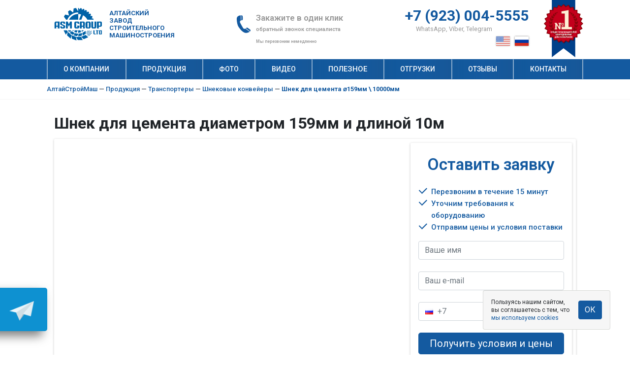

--- FILE ---
content_type: text/html; charset=UTF-8
request_url: https://asm.ru/produkciya/shnek-dlya-cementa-159mm-10000mm/
body_size: 13988
content:
<!DOCTYPE html>
<html lang="ru">
    <head>
        <meta charset="UTF-8">
        <meta name="viewport" content="width=device-width, initial-scale=1">
        <title>Шнек для цемента диаметром 159мм и длиной 10м — АлтайСтройМаш</title>
<meta name="description" content="Шнеки для цемента с различными вариантами диаметра, дополнительное оборудование для газобетона. Смотрите каталог!">
<link rel="shortcut icon" href="/favicon.ico" type="image/x-icon" />
<link href="https://asm.ru/themes/asm/assets/st/style.d8aaa9c3ade5468f8940.css?1846a4b12141b3868786" rel="stylesheet">
<link rel="stylesheet" href="//fonts.googleapis.com/css?family=Roboto:300, 400,500,600,700&subset=cyrillic">

<meta name="p:domain_verify" content="a01004024e600e28bf01af0ed470f387"/>

<link rel="canonical" href="https://asm.ru/produkciya/shnek-dlya-cementa-159mm-10000mm/"><meta property="og:type" content="website">
<meta property="og:site_name" content="Шнек для цемента диаметром 159мм и длиной 10м">
<meta property="og:title" content="Шнек для цемента диаметром 159мм и длиной 10м">
<meta property="og:description" content="Шнеки для цемента с различными вариантами диаметра, дополнительное оборудование для газобетона. Смотрите каталог!">
<meta property="og:url" content="https://asm.ru/produkciya/shnek-dlya-cementa-159mm-10000mm">
<meta property="og:locale" content="_">
    <meta property="og:image" content="https://asm.ru/storage/app/uploads/public/5be/3b9/406/thumb_19599_968_504_0_0_landscape.jpg">
    <meta property="og:image:width" content="968">
    <meta property="og:image:height" content="504">

    <link rel="stylesheet" href="https://asm.ru/themes/asm/assets/callback/css/app.css">

<meta name="yandex-verification" content="9883ecce53d7ec5b" />
<meta name="yandex-verification" content="94b1079c18d1e67d" />
<!-- Google Tag Manager -->
<script>
    var lead_ip = '18.220.230.71',
        lead_site = 'asm.ru',
        lead_page = '/produkciya/shnek-dlya-cementa-159mm-10000mm/',
        lead_searcher = '',
        lead_referer = '';
</script>

<!-- Google Tag Manager --new-->
<script>(function(w,d,s,l,i){w[l]=w[l]||[];w[l].push({'gtm.start':
new Date().getTime(),event:'gtm.js'});var f=d.getElementsByTagName(s)[0],
j=d.createElement(s),dl=l!='dataLayer'?'&l='+l:'';j.async=true;j.src=
'https://www.googletagmanager.com/gtm.js?id='+i+dl;f.parentNode.insertBefore(j,f);
})(window,document,'script','dataLayer','GTM-P5ZHJJL');</script>
<!-- End Google Tag Manager -->            </head>
    <body>
        <!-- Google Tag Manager (noscript) -->
<noscript><iframe src="https://www.googletagmanager.com/ns.html?id=GTM-P5ZHJJL"
                 height="0" width="0" style="display:none;visibility:hidden"></iframe></noscript>
<!-- End Google Tag Manager (noscript) -->        <!-- Yandex.Metrika counter -->
<script src="https://mc.yandex.ru/metrika/watch.js" type="text/javascript"></script>
<script type="text/javascript">
    try {
        var yaCounter34068380 = new Ya.Metrika({
            id: 34068380,
            clickmap: true,
            trackLinks: true,
            accurateTrackBounce: true,
            webvisor: true,
            trackHash: true
        });
    } catch (e) {
    }
</script>
<noscript>
    <div><img src="https://mc.yandex.ru/watch/34068380" style="position:absolute; left:-9999px;" alt=""/></div>
</noscript>
<!-- /Yandex.Metrika counter -->


<script>
    if(typeof getCookie !== 'function') {
        function getCookie(name) {
              var matches = document.cookie.match(new RegExp(
                "(?:^|; )" + name.replace(/([\.$?*|{}\(\)\[\]\\\/\+^])/g, '\\$1') + "=([^;]*)"
              ));
              return matches ? decodeURIComponent(matches[1]) : undefined;
            }
            function setCookie(name, value, options) {
          options = options || {};
        
          var expires = options.expires;
        
          if (typeof expires == "number" && expires) {
            var d = new Date();
            d.setTime(d.getTime() + expires * 1000);
            expires = options.expires = d;
          }
          if (expires && expires.toUTCString) {
            options.expires = expires.toUTCString();
          }
        
          value = encodeURIComponent(value);
        
          var updatedCookie = name + "=" + value;
        
          for (var propName in options) {
            updatedCookie += "; " + propName;
            var propValue = options[propName];
            if (propValue !== true) {
              updatedCookie += "=" + propValue;
            }
          }
        
          document.cookie = updatedCookie;
        }
    }
</script>        <div class="layout">
            <header class="layout__header header">
                <div class="hidden-md-up mobile-navbar">
    <a href="/" class="header-logo-mobile"><img class="asm-header-logo__icon" src="/themes/asm/assets/img/logo_asm-group-ltd_min_white.svg" alt="" style="height: 46px;margin-right: 15px;font-size: 1em;"></a>
    <span class="open-menu-button" onclick="console.log('open_mobile_menu');"><i
            class="icon icon_menu open-menu-button-i"></i></span>
</div>
<div class="mobile-menu-overlay hidden-md-up">
    <div class="mobile-menu">
        <div class="lang-switcher">
    <button class="lang-switcher__link " data-request="onSwitchLocale" data-request-data="locale: 'en'">
        <i class="lang-switcher__icon lang-switcher__icon--en"></i>
    </button>
    <button class="lang-switcher__link lang-switcher__link--active" data-request="onSwitchLocale" data-request-data="locale: 'ru'">
        <i class="lang-switcher__icon lang-switcher__icon--ru"></i>
    </button>
</div>
<style>
    .lang-switcher__icon.lang-switcher__icon--en {
        background-image: url("https://asm.ru/themes/asm/assets/img/lang/us.png");
    }
    .lang-switcher__icon.lang-switcher__icon--ru {
        background-image: url("https://asm.ru/themes/asm/assets/img/lang/ru.png");
    }
    .lang-switcher__link {
        display: inline-block;
        vertical-align: bottom;
        margin-left: .5em;
        opacity: 0.6;
        padding: 0;
        background: transparent;
        border: none;
    }
    .lang-switcher__link--active
    {
        opacity: 1;
    }
    .lang-switcher__icon {
        display: inline-block;
        width: 2em;
        height: 1.33em;
        background-size: contain;
        vertical-align: top;
        box-shadow: 0px 0px 3px 0px rgba(0,0,0, 0.5);
    }
    .lang-switcher {
        margin: 0;
        flex: 0 0 auto;
    }
</style>        <span class="mobile-menu-close" onclick="console.log('close_mobile_menu');">&#215;</span>
        <nav class="mobile-menu-nav" style="width: 100%">
            <a href="/" class="solid-menu mt-4">На главную</a>

                                                                            <a href="#" onclick="openSubMenu(2);" class="solid-menu solid-menu--categories">Продукция</a>
                    <div class="header-nav-el-mobile-menu sub-menu-mobile-all menu-equipment" id="sub-menu-mobile-2"
                         style="display:none">
                        <div class="mobile-sub-menu">
                                                                                                <a href="/produkciya/gazobetonnye-zavody" class="asm-filter asm-filter-mobile">Газобетонные заводы <span class="asm-filter-ico"></span></a>
                                    <div class="mobile-sub-menu">
                                                                                    <a href="/produkciya/konvejernye-linii-gazobeton" class="mobile-sub-menu-item">Конвейерные</a>
                                                                                    <a href="/produkciya/konvejernye-mini-linii" class="mobile-sub-menu-item">Конвейерные мини</a>
                                                                                    <a href="/produkciya/stacionarnye-linii-gazobeton" class="mobile-sub-menu-item">Стационарные</a>
                                                                            </div>
                                                                                                                                <a href="/produkciya/izmelchiteli" class="asm-filter asm-filter-mobile">Измельчители <span class="asm-filter-ico"></span></a>
                                    <div class="mobile-sub-menu">
                                                                                    <a href="/produkciya/dezintegratory" class="mobile-sub-menu-item">Дезинтеграторы</a>
                                                                                    <a href="/produkciya/pomolochnye-kompleksy" class="mobile-sub-menu-item">Помолочные комплексы</a>
                                                                                    <a href="/produkciya/waste-crushers" class="mobile-sub-menu-item">Дробилки для отходов</a>
                                                                            </div>
                                                                                                                                <a href="/produkciya/polisterolnoe-oborudovanie" class="asm-filter asm-filter-mobile">Оборудование полистиролбетон <span class="asm-filter-ico"></span></a>
                                    <div class="mobile-sub-menu">
                                                                                    <a href="/produkciya/oborudovanie-dlya-proizvodstva-polisterolbetona" class="mobile-sub-menu-item">Мобильная ПБУ</a>
                                                                                    <a href="/produkciya/formy-dlya-polistirolbetona-s-peremychkami-po-10-sm" class="mobile-sub-menu-item">Формы по 10 см</a>
                                                                                    <a href="/produkciya/formy-dlya-polisterolbetona" class="mobile-sub-menu-item">Формы по 20 см</a>
                                                                                    <a href="/produkciya/formy-dlya-polistirolbetona-s-peremychkami-po-30sm" class="mobile-sub-menu-item">Формы по 30 см</a>
                                                                            </div>
                                                                                                                                <a href="/produkciya/navesnoe-oborudovanie-dlya-pogruzchikov" class="asm-filter asm-filter-mobile">Навесное для погрузчиков <span class="asm-filter-ico"></span></a>
                                    <div class="mobile-sub-menu">
                                                                                    <a href="/produkciya/kovsh-samooprokidyvayushchijsya" class="mobile-sub-menu-item">Ковш</a>
                                                                                    <a href="/produkciya/otval-povorotnyj" class="mobile-sub-menu-item">Отвал поворотный</a>
                                                                                    <a href="/produkciya/kranovaya-ustanovka" class="mobile-sub-menu-item">Крановая установка</a>
                                                                                    <a href="/produkciya/kontejner-dlya-othodov" class="mobile-sub-menu-item">Контейнер для отходов</a>
                                                                            </div>
                                                                                                                                <a href="/produkciya/transportery" class="asm-filter asm-filter-mobile">Транспортеры <span class="asm-filter-ico"></span></a>
                                    <div class="mobile-sub-menu">
                                                                                    <a href="/produkciya/shnekovye-konvejery" class="mobile-sub-menu-item">Шнековые конвейеры</a>
                                                                                    <a href="/produkciya/lentochnye-transportery" class="mobile-sub-menu-item">Ленточные транспортеры</a>
                                                                            </div>
                                                                                                                                <a href="/produkciya/silos-razbornyj-36-120-tonn" class="asm-filter asm-filter-mobile">Силосы разборные для цемента <span class="asm-filter-ico"></span></a>
                                    <div class="mobile-sub-menu">
                                                                                    <a href="/produkciya/silos-dlya-cementa-3536" class="mobile-sub-menu-item">Силос разборный, 36 тонн</a>
                                                                                    <a href="/produkciya/silos-dlya-cementa-3556" class="mobile-sub-menu-item">Силос разборный, 56 тонн</a>
                                                                                    <a href="/produkciya/silos-dlya-cementa-3576" class="mobile-sub-menu-item">Силос разборный, 76 тонн</a>
                                                                                    <a href="/produkciya/silos-dlya-cementa-3598" class="mobile-sub-menu-item">Силос разборный, 98 тонн</a>
                                                                                    <a href="/produkciya/silos-dlya-cementa-35120" class="mobile-sub-menu-item">Силос разборный, 120 тонн</a>
                                                                            </div>
                                                                                    </div>
                    </div>
                                                                                                                        <a href="#" onclick="openSubMenu(5);" class="solid-menu solid-menu--halpfull">Полезное</a>
                    <div class="header-nav-el-mobile-menu sub-menu-mobile-all menu-equipment" id="sub-menu-mobile-5"
                         style="display:none">
                        <div class="mobile-sub-menu">
                                                                                                <a href="/tehnologii" class="asm-filter asm-filter-mobile">Технологии <span class="asm-filter-ico"></span></a>
                                    <div class="mobile-sub-menu">
                                                                                    <a href="/tehnologii/harakteristiki-gazobetona" class="mobile-sub-menu-item">Характеристики газобетона</a>
                                                                                    <a href="/tehnologii/syryo-i-receptura" class="mobile-sub-menu-item">Сырьё и рецептура</a>
                                                                                    <a href="/tehnologii/liniya-konveiernogo-tipa" class="mobile-sub-menu-item">Линия конвейерного типа</a>
                                                                                    <a href="/tehnologii/liniya-statsionarnogo-tipa" class="mobile-sub-menu-item">Линия стационарного типа</a>
                                                                                    <a href="/tehnologii/mini-liniya" class="mobile-sub-menu-item">Мини-линия</a>
                                                                            </div>
                                                                                                                                <a href="/biznes" class="asm-filter asm-filter-mobile">Бизнес с нами <span class="asm-filter-ico"></span></a>
                                    <div class="mobile-sub-menu">
                                                                                    <a href="/biznes/dostavka" class="mobile-sub-menu-item">Доставка оборудования</a>
                                                                                    <a href="/biznes/etapy" class="mobile-sub-menu-item">Этапы приобретения</a>
                                                                                    <a href="/biznes/oplata" class="mobile-sub-menu-item">Оплата</a>
                                                                                    <a href="/biznes/prichiny" class="mobile-sub-menu-item">9 причин, по которым клиенты выбирают «АлтайСтройМаш»</a>
                                                                                    <a href="/biznes/biznes-na-gazobetone" class="mobile-sub-menu-item">Стоит ли начинать?</a>
                                                                                    <a href="/biznes/kak-ocenit-spros" class="mobile-sub-menu-item">Производство неавтоклавного газобетона: как оценить спрос?</a>
                                                                            </div>
                                                                                                                                <a href="/stati" class="mobile-sub-menu-item">Статьи</a>
                                                                                                                                <a href="/novosti" class="mobile-sub-menu-item">Новости</a>
                                                                                    </div>
                    </div>
                                                                                                                            <div class="mobile-hr"></div>
                                                <a href="/o-kompanii" class="mobile-menu-bottom-link">О компании</a>
                                                                                            <a href="/foto" class="mobile-menu-bottom-link">Фото</a>
                                                                <a href="/video" class="mobile-menu-bottom-link">Видео</a>
                                                                                            <a href="/otgruzki" class="mobile-menu-bottom-link">Отгрузки</a>
                                                                <a href="/otzyvy" class="mobile-menu-bottom-link">Отзывы</a>
                                                                <a href="/kontakty" class="mobile-menu-bottom-link">Контакты</a>
                                    </nav>
    </div>
</div>
<div class="hidden-sm-down">
    <div class="container">
        <div class="row">
            <div class="desktop-header">
                <div class="desktop-header__left">
                    <a href="/" class="asm-header-logo ml-md-3 ml-lg-3">
                        <img class="asm-header-logo__icon" src="/themes/asm/assets/img/logo_asm-group-ltd_min.svg"
                             alt="" style="height: 66px;margin-right: 15px;font-size: 1em;"><span
                        class="asm-header-logo__text">Алтайский<br>Завод<br>Строительного<br>Машиностроения</span>
                    </a>
                </div>
                <div class="desktop-header__center d-lg-flex d-md-none">
                    <div id="callback_wid" class="m-auto"></div>
<script>
(function () {
  var desiredHTML = 'Нажимая на кнопку, вы соглашаетесь с <a href="https://asm.ru/policy/" target="_blank">политикой конфиденциальности</a>.';

  function setAll() {
    document.querySelectorAll('.b-callback-widget__ds').forEach(function (el) {
      if (el.innerHTML.trim() !== desiredHTML) el.innerHTML = desiredHTML;
    });
  }

  // 1) сразу
  setAll();

  // 2) следим за изменениями DOM (Vue может перерисовывать виджет)
  var mo = new MutationObserver(setAll);
  mo.observe(document.body || document.documentElement, { childList: true, subtree: true });

  // 3) подстраховка таймером
  var tries = 0, iv = setInterval(function () {
    setAll();
    if (++tries > 200) clearInterval(iv); // примерно 50 сек
  }, 250);
})();
</script>                </div>
                <div class="desktop-header__right d-flex text-right">
                    <div class="asm-header-phone-block mr-md-3 mr-lg-3">
                        <div class="asm-contacts">
    <a href="tel: +79230045555" class="asm-header-phone-block__number">
        +7&nbsp;(923)&nbsp;004-5555
    </a>
    <span class="asm-header-phone-block__sign text-left">WhatsApp, Viber, Telegram</span>
</div>                        <div class="mt-2 d-flex align-items-end justify-content-end">

                            
                            <div class="lang-switcher">
    <button class="lang-switcher__link " data-request="onSwitchLocale" data-request-data="locale: 'en'">
        <i class="lang-switcher__icon lang-switcher__icon--en"></i>
    </button>
    <button class="lang-switcher__link lang-switcher__link--active" data-request="onSwitchLocale" data-request-data="locale: 'ru'">
        <i class="lang-switcher__icon lang-switcher__icon--ru"></i>
    </button>
</div>
<style>
    .lang-switcher__icon.lang-switcher__icon--en {
        background-image: url("https://asm.ru/themes/asm/assets/img/lang/us.png");
    }
    .lang-switcher__icon.lang-switcher__icon--ru {
        background-image: url("https://asm.ru/themes/asm/assets/img/lang/ru.png");
    }
    .lang-switcher__link {
        display: inline-block;
        vertical-align: bottom;
        margin-left: .5em;
        opacity: 0.6;
        padding: 0;
        background: transparent;
        border: none;
    }
    .lang-switcher__link--active
    {
        opacity: 1;
    }
    .lang-switcher__icon {
        display: inline-block;
        width: 2em;
        height: 1.33em;
        background-size: contain;
        vertical-align: top;
        box-shadow: 0px 0px 3px 0px rgba(0,0,0, 0.5);
    }
    .lang-switcher {
        margin: 0;
        flex: 0 0 auto;
    }
</style>                        </div>
                    </div>
                    <div class="number-one open-number-one-popup"></div>
                </div>
            </div>
        </div>
    </div>
    <div class="header-nav-wrapper">
    <div class="menu_container">
        <div class="container" id="fixed_menu">
            
<div class="asm-h-menu d-flex">
                                    <div class="asm-h-menu__sub" id="sub_categories">
                <div class="asm-catalogue-menu">
                                            <div class="asm-menu asm-menu--categories  ">
    <div class="asm-menu__name"><a class="asm-menu__link" href="/produkciya/gazobetonnye-zavody">Газобетонные заводы</a></div>
        <a class="asm-menu__link-thumbnail asm-cm-category__link-thumbnail" href="/produkciya/gazobetonnye-zavody">
        <img class="asm-menu__thumbnail asm-cm-category__thumbnail" src="https://asm.ru/storage/app/uploads/public/5b4/589/d20/thumb_18859_120_80_0_0_crop.jpg" alt="">
    </a>
            <ul class="asm-menu__list ">
                <li class="asm-menu__item ">
            <a class="asm-menu__link" href="/produkciya/konvejernye-linii-gazobeton">Конвейерные</a>
        </li>
                <li class="asm-menu__item ">
            <a class="asm-menu__link" href="/produkciya/konvejernye-mini-linii">Конвейерные мини</a>
        </li>
                <li class="asm-menu__item ">
            <a class="asm-menu__link" href="/produkciya/stacionarnye-linii-gazobeton">Стационарные</a>
        </li>
            </ul>
    </div>                                            <div class="asm-menu asm-menu--categories  ">
    <div class="asm-menu__name"><a class="asm-menu__link" href="/produkciya/izmelchiteli">Измельчители</a></div>
        <a class="asm-menu__link-thumbnail asm-cm-category__link-thumbnail" href="/produkciya/izmelchiteli">
        <img class="asm-menu__thumbnail asm-cm-category__thumbnail" src="https://asm.ru/storage/app/uploads/public/65a/0ed/fe9/thumb_25007_120_80_0_0_crop.jpg" alt="">
    </a>
            <ul class="asm-menu__list ">
                <li class="asm-menu__item ">
            <a class="asm-menu__link" href="/produkciya/dezintegratory">Дезинтеграторы</a>
        </li>
                <li class="asm-menu__item ">
            <a class="asm-menu__link" href="/produkciya/pomolochnye-kompleksy">Помолочные комплексы</a>
        </li>
                <li class="asm-menu__item ">
            <a class="asm-menu__link" href="/produkciya/waste-crushers">Дробилки для отходов</a>
        </li>
            </ul>
    </div>                                            <div class="asm-menu asm-menu--categories  ">
    <div class="asm-menu__name"><a class="asm-menu__link" href="/produkciya/polisterolnoe-oborudovanie">Оборудование полистиролбетон</a></div>
        <a class="asm-menu__link-thumbnail asm-cm-category__link-thumbnail" href="/produkciya/polisterolnoe-oborudovanie">
        <img class="asm-menu__thumbnail asm-cm-category__thumbnail" src="https://asm.ru/storage/app/uploads/public/66c/d9e/7d7/thumb_25497_120_80_0_0_crop.jpg" alt="">
    </a>
            <ul class="asm-menu__list ">
                <li class="asm-menu__item ">
            <a class="asm-menu__link" href="/produkciya/oborudovanie-dlya-proizvodstva-polisterolbetona">Мобильная ПБУ</a>
        </li>
                <li class="asm-menu__item ">
            <a class="asm-menu__link" href="/produkciya/formy-dlya-polistirolbetona-s-peremychkami-po-10-sm">Формы по 10 см</a>
        </li>
                <li class="asm-menu__item ">
            <a class="asm-menu__link" href="/produkciya/formy-dlya-polisterolbetona">Формы по 20 см</a>
        </li>
                <li class="asm-menu__item ">
            <a class="asm-menu__link" href="/produkciya/formy-dlya-polistirolbetona-s-peremychkami-po-30sm">Формы по 30 см</a>
        </li>
            </ul>
    </div>                                            <div class="asm-menu asm-menu--categories  ">
    <div class="asm-menu__name"><a class="asm-menu__link" href="/produkciya/navesnoe-oborudovanie-dlya-pogruzchikov">Навесное для погрузчиков</a></div>
        <a class="asm-menu__link-thumbnail asm-cm-category__link-thumbnail" href="/produkciya/navesnoe-oborudovanie-dlya-pogruzchikov">
        <img class="asm-menu__thumbnail asm-cm-category__thumbnail" src="https://asm.ru/storage/app/uploads/public/5b5/556/663/thumb_19063_120_80_0_0_crop.jpg" alt="">
    </a>
            <ul class="asm-menu__list ">
                <li class="asm-menu__item ">
            <a class="asm-menu__link" href="/produkciya/kovsh-samooprokidyvayushchijsya">Ковш</a>
        </li>
                <li class="asm-menu__item ">
            <a class="asm-menu__link" href="/produkciya/otval-povorotnyj">Отвал поворотный</a>
        </li>
                <li class="asm-menu__item ">
            <a class="asm-menu__link" href="/produkciya/kranovaya-ustanovka">Крановая установка</a>
        </li>
                <li class="asm-menu__item ">
            <a class="asm-menu__link" href="/produkciya/kontejner-dlya-othodov">Контейнер для отходов</a>
        </li>
            </ul>
    </div>                                            <div class="asm-menu asm-menu--categories  ">
    <div class="asm-menu__name"><a class="asm-menu__link" href="/produkciya/transportery">Транспортеры</a></div>
        <a class="asm-menu__link-thumbnail asm-cm-category__link-thumbnail" href="/produkciya/transportery">
        <img class="asm-menu__thumbnail asm-cm-category__thumbnail" src="https://asm.ru/storage/app/uploads/public/5e0/9b0/ff1/thumb_21070_120_80_0_0_crop.jpg" alt="">
    </a>
            <ul class="asm-menu__list ">
                <li class="asm-menu__item ">
            <a class="asm-menu__link" href="/produkciya/shnekovye-konvejery">Шнековые конвейеры</a>
        </li>
                <li class="asm-menu__item ">
            <a class="asm-menu__link" href="/produkciya/lentochnye-transportery">Ленточные транспортеры</a>
        </li>
            </ul>
    </div>                                            <div class="asm-menu asm-menu--categories  ">
    <div class="asm-menu__name"><a class="asm-menu__link" href="/produkciya/silos-razbornyj-36-120-tonn">Силосы разборные для цемента</a></div>
        <a class="asm-menu__link-thumbnail asm-cm-category__link-thumbnail" href="/produkciya/silos-razbornyj-36-120-tonn">
        <img class="asm-menu__thumbnail asm-cm-category__thumbnail" src="https://asm.ru/storage/app/uploads/public/5b5/150/e42/thumb_19015_120_80_0_0_crop.jpg" alt="">
    </a>
            <ul class="asm-menu__list ">
                <li class="asm-menu__item ">
            <a class="asm-menu__link" href="/produkciya/silos-dlya-cementa-3536">Силос разборный, 36 тонн</a>
        </li>
                <li class="asm-menu__item ">
            <a class="asm-menu__link" href="/produkciya/silos-dlya-cementa-3556">Силос разборный, 56 тонн</a>
        </li>
                <li class="asm-menu__item ">
            <a class="asm-menu__link" href="/produkciya/silos-dlya-cementa-3576">Силос разборный, 76 тонн</a>
        </li>
                <li class="asm-menu__item ">
            <a class="asm-menu__link" href="/produkciya/silos-dlya-cementa-3598">Силос разборный, 98 тонн</a>
        </li>
                <li class="asm-menu__item ">
            <a class="asm-menu__link" href="/produkciya/silos-dlya-cementa-35120">Силос разборный, 120 тонн</a>
        </li>
            </ul>
    </div>                                    </div>
            </div>
                                                        <div class="asm-h-menu__sub" id="sub_halpfull">
                <div class="asm-catalogue-menu">
                                            <div class="asm-menu asm-menu--halpfull  ">
    <div class="asm-menu__name"><a class="asm-menu__link" href="/tehnologii">Технологии</a></div>
            <ul class="asm-menu__list ">
                <li class="asm-menu__item ">
            <a class="asm-menu__link" href="/tehnologii/harakteristiki-gazobetona">Характеристики газобетона</a>
        </li>
                <li class="asm-menu__item ">
            <a class="asm-menu__link" href="/tehnologii/syryo-i-receptura">Сырьё и рецептура</a>
        </li>
                <li class="asm-menu__item ">
            <a class="asm-menu__link" href="/tehnologii/liniya-konveiernogo-tipa">Линия конвейерного типа</a>
        </li>
                <li class="asm-menu__item ">
            <a class="asm-menu__link" href="/tehnologii/liniya-statsionarnogo-tipa">Линия стационарного типа</a>
        </li>
                <li class="asm-menu__item ">
            <a class="asm-menu__link" href="/tehnologii/mini-liniya">Мини-линия</a>
        </li>
            </ul>
    </div>                                            <div class="asm-menu asm-menu--halpfull  ">
    <div class="asm-menu__name"><a class="asm-menu__link" href="/biznes">Бизнес с нами</a></div>
            <ul class="asm-menu__list ">
                <li class="asm-menu__item ">
            <a class="asm-menu__link" href="/chastye-voprosy-klientov">Часто задаваемые вопросы</a>
        </li>
                <li class="asm-menu__item ">
            <a class="asm-menu__link" href="/biznes/dostavka">Доставка оборудования</a>
        </li>
                <li class="asm-menu__item ">
            <a class="asm-menu__link" href="/biznes/etapy">Этапы приобретения</a>
        </li>
                <li class="asm-menu__item ">
            <a class="asm-menu__link" href="/biznes/oplata">Оплата</a>
        </li>
                <li class="asm-menu__item ">
            <a class="asm-menu__link" href="/biznes/prichiny">10 причин, по которым клиенты выбирают «АлтайСтройМаш»</a>
        </li>
                <li class="asm-menu__item ">
            <a class="asm-menu__link" href="/biznes/lizing">Лизинг</a>
        </li>
                <li class="asm-menu__item ">
            <a class="asm-menu__link" href="/biznes/biznes-na-gazobetone">Стоит ли начинать?</a>
        </li>
                <li class="asm-menu__item ">
            <a class="asm-menu__link" href="/biznes/kak-ocenit-spros">Производство неавтоклавного газобетона: как оценить спрос?</a>
        </li>
            </ul>
    </div>                                            <div class="asm-menu asm-menu--halpfull asm-menu--articles two-collumn">
    <div class="asm-menu__name"><a class="asm-menu__link" href="/stati">Статьи</a></div>
            <ul class="asm-menu__list two-collumn">
                <li class="asm-menu__item two-collumn__item">
            <a class="asm-menu__link" href="/stati/recept-gazobetona-chto-i-skolko-nuzhno-dlya-proizvodstva-kachestvennyh-gazobetonnyh-blokov">Рецепт газобетона: что и сколько нужно для производства качественных газобетонных блоков?</a>
        </li>
                <li class="asm-menu__item two-collumn__item">
            <a class="asm-menu__link" href="/stati/tehnologiya-stroitelstva-doma-iz-gazobetonnyh-blokov-poshagovaya-instrukciya">Технология строительства дома из газобетонных блоков: пошаговая инструкция</a>
        </li>
                <li class="asm-menu__item two-collumn__item">
            <a class="asm-menu__link" href="/stati/avtoklavnyj-i-neavtoklavnyj-gazobeton-na-chem-vygodnee-stroit-biznes">Автоклавный и неавтоклавный газобетон: на чем выгоднее строить бизнес?</a>
        </li>
                <li class="asm-menu__item two-collumn__item">
            <a class="asm-menu__link" href="/stati/ekologichnost-gazobetona-mify-i-fakty">Экологичность газобетона: мифы и факты</a>
        </li>
                <li class="asm-menu__item two-collumn__item">
            <a class="asm-menu__link" href="/stati/kirpich-ili-gazobeton-ekspertnoe-sravnenie-populyarnyh-stroitelnyh-materialov-chast-1">Кирпич или газобетон? Экспертное сравнение популярных строительных материалов. Часть 1</a>
        </li>
                <li class="asm-menu__item two-collumn__item">
            <a class="asm-menu__link" href="/stati/avtoklavnyj-i-neavtoklavnyj-gazobeton-otlichiya-materialov">Автоклавный и неавтоклавный газобетон: отличия материалов</a>
        </li>
                <li class="asm-menu__item two-collumn__item">
            <a class="asm-menu__link" href="/stati/proizvoditel-oborudovaniya-dlya-gazobetona-1">Производитель оборудования для газобетона №1</a>
        </li>
                <li class="asm-menu__item two-collumn__item">
            <a class="asm-menu__link" href="/stati/tehnologiya-proizvodstva-gazobetona">Технология производства газобетона</a>
        </li>
            </ul>
    </div>                                    </div>
            </div>
                                                
                                    <div class="asm-h-menu__item  " >
                            <a href="/o-kompanii" class="text-uppercase asm-h-menu__link">О компании</a>
                    </div>
                                    <div class="asm-h-menu__item asm-h-menu__item--has-sub " data-sub=sub_categories>
                            <a href="/produkciya" class="text-uppercase asm-h-menu__link">Продукция</a>
                    </div>
                                    <div class="asm-h-menu__item  " >
                            <a href="/foto" class="text-uppercase asm-h-menu__link">Фото</a>
                    </div>
                                    <div class="asm-h-menu__item  " >
                            <a href="/video" class="text-uppercase asm-h-menu__link">Видео</a>
                    </div>
                                    <div class="asm-h-menu__item asm-h-menu__item--has-sub " data-sub=sub_halpfull>
                            <span class="text-uppercase asm-h-menu__link asm-h-menu__link--common">Полезное</span>
                    </div>
                                    <div class="asm-h-menu__item  " >
                            <a href="/otgruzki" class="text-uppercase asm-h-menu__link">Отгрузки</a>
                    </div>
                                    <div class="asm-h-menu__item  " >
                            <a href="/otzyvy" class="text-uppercase asm-h-menu__link">Отзывы</a>
                    </div>
                                    <div class="asm-h-menu__item  " >
                            <a href="/kontakty" class="text-uppercase asm-h-menu__link">Контакты</a>
                    </div>
    </div>
<style>
    .asm-menu
    {
        width: 25%;
        display: -webkit-inline-box;
        display: -ms-inline-flexbox;
        display: inline-flex;
        padding: 16px;
        padding: 1rem;
        
        -webkit-box-align: start;
        -ms-flex-align: start;
        align-items: start;
        -webkit-box-pack: start;
        -ms-flex-pack: start;
        justify-content: start;
        -ms-flex-line-pack: start;
        align-content: start;
        
        
        -webkit-box-orient: horizontal;
        -webkit-box-direction: normal;
        -ms-flex-flow: row wrap;
        flex-flow: row wrap;
    }
    .asm-menu--categories
    {
        width: 33.33333%;
    }
    .asm-menu--articles
    {
        width: 50%;
    }
    .asm-menu__name
    {
        width: 100%;
        margin-bottom: 8px;
        margin-bottom: .5rem;
    }
    .asm-menu__name .asm-menu__link {
        display: block;
        font-size: 1.25em !important;
        text-decoration: none;
        border-bottom: 2px solid #145aa0;
    }
    .asm-menu__link {
        text-decoration: none;
        line-height: 1.5em;
        display: inline-block;
        padding-bottom: 4px;
        padding-bottom: .25rem;
        color: #145aa0 !important;
    }
    .asm-menu__link-thumbnail {
        margin-right: 16px;
        margin-right: 1rem;
    }
    .asm-menu__thumbnail {
        height: 80px;
        height: 5rem;
    }
    .asm-menu__list {
        padding: 0;
        margin: 0;
        list-style-type: none;
        width: 100%;
    }
    .asm-menu--categories .asm-menu__list
    {
        width: auto;
    }
    .asm-menu__item {
        border-bottom: 1px solid #e1e1e1;
    }
    .two-collumn
    {
        column-count: 2;
        column-gap: 30px;
    }
</style>        </div>
    </div>
</div></div>            </header>
            <div class="layout__content">
                <div class="header-breadcrumbs" itemscope itemtype="http://schema.org/BreadcrumbList">
    <div class="container">
                        <span itemprop="itemListElement" itemscope itemtype="http://schema.org/ListItem">
                        <a href="https://asm.ru" itemprop="item"><span itemprop="name">АлтайСтройМаш</span></a> —
                        <meta itemprop="position" content="1">
                </span>
                                <span itemprop="itemListElement" itemscope itemtype="http://schema.org/ListItem">
                        <a href="https://asm.ru/produkciya" itemprop="item"><span itemprop="name">Продукция</span></a> —
                        <meta itemprop="position" content="2">
                </span>
                                <span itemprop="itemListElement" itemscope itemtype="http://schema.org/ListItem">
                        <a href="https://asm.ru/produkciya/transportery" itemprop="item"><span itemprop="name">Транспортеры</span></a> —
                        <meta itemprop="position" content="3">
                </span>
                                <span itemprop="itemListElement" itemscope itemtype="http://schema.org/ListItem">
                        <a href="https://asm.ru/produkciya/shnekovye-konvejery" itemprop="item"><span itemprop="name">Шнековые конвейеры</span></a> —
                        <meta itemprop="position" content="4">
                </span>
                                <span id="bcLast">Шнек для цемента ⌀159мм \ 10000мм</span>
                    </div>
</div>
                
                
                

                
                
                

                                                <div class="container">
                    <div class="row">
                        <main class="col-md-12 pt-4 pb-4">
                                                        


<style>
    .asm-card__thumbnail {
        order: 1;
    }
    .asm-card__content {
        margin-left: 1em !important;
        margin-right: 3rem !important;
    }
    
</style>


<div itemscope itemtype="http://schema.org/Product"
     class="container pb-5 pb-md-6">
    <meta itemprop="image" content="https://asm.ru/storage/app/uploads/public/5be/3b9/406/5be3b9406e63c114573282.jpg">
    <meta itemprop="category" content="">
    <meta itemprop="url" content="https://asm.ru/produkciya/shnek-dlya-cementa-159mm-10000mm">
    <meta itemprop="model" content="Шнек для цемента ⌀159мм \ 10000мм">
    <div class="row">
        <div class="col-12">
            <h1 itemprop="name" content="Шнек для цемента диаметром 159мм и длиной 10м" class="asm-product-header">Шнек для цемента диаметром 159мм и длиной 10м</h1>
        </div>
    </div>
    <div class="asm-panel p-2 mb-5">
        <div class="row">
            <div class="col-12 col-md-6 col-lg-8">
                <div>
                    <div class="asm-group-card__visual">
                                    
                    </div>
                </div>
            </div>

                        
            <div class="col-12 col-md-6 col-lg-4 d-flex">
                <div class="asm-panel p-3 mt-5 mt-lg-0 form-panel">
                    <form action="//bp.asm.ru/request/cm" class="j-form-main j-recall-to-asm" method="post">
    <div class="form-title mb-3 main-form__title">Оставить заявку</div>
    <ul class="asm-o-list main-form__list">
        <li class="asm-o-list__item">Перезвоним в течение 15 минут</li>
        <li class="asm-o-list__item">Уточним требования к оборудованию</li>
        <li class="asm-o-list__item">Отправим цены и условия поставки</li>
    </ul>
    <div class="form-group mb-3">
        <input name="lead[name]" type="text" placeholder="Ваше имя" class="form-control" required>
    </div>
    <div class="form-group mb-3">
        <input name="lead[email]" type="text" placeholder="Ваш e-mail"
               class="form-control" required>
    </div>
    <div class="form-group mb-3">
        <input name="lead[phone]" type="text" placeholder="Ваш телефон"
               class="form-control" required>
    </div>

    <input name="lead[type_id]" type="hidden" value="21">
    <input name="js_on" type="hidden" value="0">
    <!--input type="hidden" value="asm-4ms" name="lead[equipment]"-->
    <input name="lead[currency_id]" value="1" type="hidden">
     <input name="lead[site]" type="hidden" value="asm.ru">      <input name="lead[page]" type="hidden" value="/produkciya/shnek-dlya-cementa-159mm-10000mm/">                                                              <input name="lead[equipment_type_id]" type="hidden" value="8">     <input name="lead[site_spend_time]" value="0" type="hidden">
    <input name="locale" value="ru" type="hidden">
    <input name="start" value="1" type="hidden">

    <div class="form-group mb-3">
        <input type="submit" value="Получить условия и цены" class="asm-button  btn btn-primary btn-lg btn-block" style="padding: 6px 18px;">
    </div>
    <div class="form-check mt-1 mb-0 fz-s ta-l" style="padding-left: 1px;">
    <label class="form-check-label fz-s" style="text-align:left; padding-left: 0px;">
        Нажимая на кнопку, вы соглашаетесь с 
        <a href="https://asm.ru/policy/" target="_blank">политикой конфиденциальности</a>.
    </label>
</div>

   <!-- <div class="form-check mt-1 mb-0 fz-s ta-l" style="padding-left: 1px;">
        <label class="form-check-label asmcheckbox asmcheckbox-checkbox  asmcheckbox--small fz-s" style="color: #145aa0;">
            Согласен на обработку персональных данных
            <input type="checkbox" class="form-check-input asmcheckbox" name="" value="1" checked />
            <div class="asmcheckbox_indicator asmcheckbox_indicator--small"></div>
        </label>
    </div>-->
    
</form>                    
                </div>
                <style>
                    .form-panel {
                        display: flex;
                        flex-flow: column;
                        align-content: center;
                        justify-content: center;
                    }
                    .form-group {
                        margin-bottom: 1.5em !important;
                </style>
            </div>
        </div>
    </div>
    <!-- END asm-panel -->
    <div class="row">
        <div class="col-12">
                        
                                        
                                                                
                        
                            <div class="asm-tabs ">
        <ul class="nav nav-tabs asm-tabs__links">
                        <li class="asm-tabs__i">
                <a class="asm-tabs__link active" data-toggle="tab" href="#tabs_1429550566_1" v-click="#tab">Характеристики</a>
            </li>
                        <li class="asm-tabs__i">
                <a class="asm-tabs__link " data-toggle="tab" href="#tabs_1429550566_2" v-click="#tab">Описание работы</a>
            </li>
                    </ul>
        <div class="tab-content asm-tabs__content">
                        <div class="asm-tabs__pane tab-pane active" id="tabs_1429550566_1">
                <div class="asm-group-card__specifications">
    <div class="row">
        <div class="col-12 col-md-8">
            
            <h2 class="h2 mt-2 mb-1">Технические характеристики</h2>
            <table class="asm-specifications">
          <tr class="asm-specifications__row">
           <td class="asm-specifications__key"><span class="asm-specifications__bg">Входной патрубок</span></td>
           <td class="asm-specifications__val"><span class="asm-specifications__bg">угол регулируемый&nbsp;⁰</span></td>
       </tr>
          <tr class="asm-specifications__row">
           <td class="asm-specifications__key"><span class="asm-specifications__bg">Выходной патрубок</span></td>
           <td class="asm-specifications__val"><span class="asm-specifications__bg">&nbsp;⁰</span></td>
       </tr>
          <tr class="asm-specifications__row">
           <td class="asm-specifications__key"><span class="asm-specifications__bg">Диаметр трубы</span></td>
           <td class="asm-specifications__val"><span class="asm-specifications__bg">159&nbsp;мм</span></td>
       </tr>
          <tr class="asm-specifications__row">
           <td class="asm-specifications__key"><span class="asm-specifications__bg">Длина трубы</span></td>
           <td class="asm-specifications__val"><span class="asm-specifications__bg">10000&nbsp;мм</span></td>
       </tr>
          <tr class="asm-specifications__row">
           <td class="asm-specifications__key"><span class="asm-specifications__bg">Мощность привода</span></td>
           <td class="asm-specifications__val"><span class="asm-specifications__bg">7,5&nbsp;кВт</span></td>
       </tr>
          <tr class="asm-specifications__row">
           <td class="asm-specifications__key"><span class="asm-specifications__bg">Производительность</span></td>
           <td class="asm-specifications__val"><span class="asm-specifications__bg">до 13&nbsp;т/ч</span></td>
       </tr>
          <tr class="asm-specifications__row">
           <td class="asm-specifications__key"><span class="asm-specifications__bg">Угол установки шнека</span></td>
           <td class="asm-specifications__val"><span class="asm-specifications__bg">20-45&nbsp;⁰</span></td>
       </tr>
   </table>

        </div>
        <div class="col-12 col-md-4">
                    </div>
    </div>
</div>

            </div>
                        <div class="asm-tabs__pane tab-pane " id="tabs_1429550566_2">
                <div itemprop="description" class="asm-group-card__description">
    <h2 class="h2 mb-1">Описание </h2>
    <div class="asm-content"><p>Шнековый питатель – винтовой конвейер длиной 10000мм и диаметром 159мм, предназначенный для непрерывного горизонтального или наклонного транспортирования сыпучих или порошкообразных веществ. Является необходимым герметичным составляющим замкнутых производственных линий на предприятиях различных отраслей промышленности: пищевых, химических, строительных и сельскохозяйственных.</p></div>
</div>

            </div>
                    </div>
    </div>

        </div>
    </div>
</div>







                        </main>
                    </div>
                </div>
                                            </div>

            <footer class="layout__footer">
    <div class="bg-light-blue sup-footer pt-3 pb-3">
        <div class="container">
            <div class="row">

                <div class="col-lg-12 col-xl-12">

                    <div class="row">

                        <p class="m-0 mb-12 footer-title">Присоединяйтесь:</p>
                        <a rel="nofolow" target="_blank" title="ВКонтакте" class="fsl mb-2 mr-20 mr-lg-0" href="https://vk.com/altaistroymash"><i class="social-icon-vk"></i></a>
                       <!-- <a rel="nofolow" target="_blank" title="Фейсбук" class="fsl mb-2 mr-2 mr-lg-0" href="https://www.facebook.com/altaistroymash"><i class="social-icon-fb"></i></a>-->
                        <a rel="nofolow" target="_blank" title="Ютуб" class="fsl mb-2 mr-2 mr-lg-0" href="https://www.youtube.com/user/altaistroymash/"><i class="social-icon-yt"></i></a>
                        <a rel="nofolow" target="_blank" title="Одноклассники" class="fsl mb-2 mr-2 mr-lg-0" href="https://ok.ru/group/51585371537565"><i class="social-icon-ok"></i></a>
                        <!-- <a rel="nofolow" target="_blank" title="Инстаграм" class="fsl mb-2 mr-2 mr-lg-0" href="https://www.instagram.com/asm_ru"><i class="social-icon-ig"></i></a> -->
                        <a rel="nofolow" target="_blank" title="Телеграм" class="fsl mb-2 mr-2 mr-lg-0" href="https://t.me/asm_ru"><i class="social-icon-tg"></i></a>
                        <a rel="nofolow" target="_blank" title="Pinterest" class="fsl" href="https://ru.pinterest.com/asm_ru/"><i class="social-icon-pr"></i></a>
                        <a rel="nofolow" target="_blank" title="Вебинар" class="fsl-long" href="http://webinar.asm.ru"><i class="icon icon_webinar"></i>Вебинар</a>
                        <a rel="nofolow" target="_blank" title="Yandex ZEN" class="fsl-long" href="//zen.yandex.ru/id/5c06136121a59f041680d189"><i class="social-icon-yz"></i>Yandex ZEN</a>

                    </div>
                </div>
            </div>
        </div>
    </div>
    <div class="footer bg-light-blue">
        <div class="container">

            <div class="footer-hr"></div>
            
            <div class="row mt-4">
                <div class="col-sm-7 mb-3 mb-md-0">
                    © <span>АлтайСтройМаш</span>, 2000-2026<br>
                    <span><span>Россия</span>, <span>Алтайский край</span>, <span>Барнаул</span>, <span>пр.Космонавтов, 32ж/1</span></span><br/>
                    ОГРН 1192225006380 ИНН 2223626927 КПП 222301001<br/>
                    <a href="/policy/">Политика конфиденциальности</a> | <a href="/stati/ohrana-truda/">Охрана труда</a>
                    <br/>
                </div>

                <div class="col-sm-5 text-right">
                    Международный: <span>+7 (3852) 500-545</span><br>
                    Бесплатно по России: <span>8 800 100 44 54</span><br>
                    Email: <span>info@asm.ru</span><br/>
                    <br/>
                </div>
            </div>
        </div>
    </div>
    
        <div class="cookie-notify hided">
          <span>
            Пользуясь нашим сайтом,<br>вы соглашаетесь с тем, что<br><a href="/politika-cookies/">мы используем cookies</a>
          </span>
          <button class="btn btn-primary">
            ОК
          </button>
        </div>
        
</footer>            <div class="notification telegram-notification">
                <img src="/themes/asm/assets/img/tg-notify/logo-notification.png" alt="Телеграм-канал" class="telegram-notification__logo">
                <span class="notification__text justify-self-start">
                    Подпишитесь на наш<br>
                    telegram-канал<br>
                    @asm_ru
                </span>
                <span class="notification__text-mobile justify-self-start">
                    Telegram-канал<br>
                    @asm_ru
                </span>
                <img src="/themes/asm/assets/img/tg-notify/telegram_fly.png" alt="telegram" class="additional_icon">
                <img src="[data-uri]" alt="закрыть" class="close_button">
            </div>
        </div>
        <div id="popup"></div>
        <div class="cookie-notify hided">
          <span>
            Пользуясь нашим сайтом,<br>вы соглашаетесь с тем, что<br><a href="/policy/">мы используем cookies</a>
          </span>
          <button class="btn btn-primary">
            ОК
          </button>
        </div>
                        <script src="https://asm.ru/themes/asm/assets/st/main.js?1846a4b12141b3868786"></script>

<script src="https://asm.ru/themes/asm/assets/js/jquery.reel-min.js"></script>
<script src="https://asm.ru/themes/asm/assets/js/custom.js"></script>
<script src="/modules/system/assets/js/framework.combined-min.js"></script>
<link rel="stylesheet" property="stylesheet" href="/modules/system/assets/css/framework.extras-min.css">

<script>
$(function() {
    $('body').on('click', 'b-callback', function(ev) {
        gtag && gtag('event', 'send', {
            event_category: 'form',
            event_action: 'open'
        });
    });

    (function(){

        $('form.j-form-bookhuler').leadForm({
            successMessageHeader: 'Ваша заявка принята',
            successMessageText: 'Наши менеджеры свяжутся с вами в самое ближайшее время',
            errorMessageHeader: 'Не удалось отправить заявку',
            errorMessageText: 'Попробуйте еще раз',
            gtag_action: 'bookhulter',
            finally: () => {
                $('#modal_bookhuler').modal('hide');
            }
        });

        $('form.j-form-main').leadForm({
            successMessageHeader: 'Ваша заявка принята',
            successMessageText: 'Наши менеджеры свяжутся с вами в самое ближайшее время',
            errorMessageHeader: 'Не удалось отправить заявку',
            errorMessageText: 'Попробуйте еще раз',
        });

        $('form.j-form-subcribe').leadForm({
            successMessageHeader: 'Вы успешло подписаны на рассылку',
            successMessageText: 'Мы отправляем сугубо информационные письма не чаще одного раза в неделю',
            errorMessageHeader: 'Не удалось подписаться на расссылку',
            errorMessageText: 'Попробуйте позже',
            gtag_action: 'subscribe'
        });
    })();
});
</script><script src="https://asm.ru/themes/asm/assets/callback/js/chunk-vendors.js"></script>
<script src="https://asm.ru/themes/asm/assets/callback/js/app.js"></script>        <div class="number-one-popup">
  <div class="number-one-popup__window">
	  <div class="number-one-popup__page">
		  <h3 class="number-one-popup__headline">№1 среди производителей оборудования</h3>
		  <p class="number-one-popup__text mt-3">по объему реализованных линий по производству неавтоклавного газобетона в период с 2014 по 2018 гг. на территории РФ.</p>
		  <p class="number-one-popup__lb">На основании маркетингового исследования ООО "Ника"</p>
	  </div>
	<img alt="" class="number-one-popup__img d-none d-md-block" draggable="false" src="/themes/asm/assets/img/number_one_shadow.svg">
    <img alt="" class="number-one-popup__img small d-none d-sm-block d-md-none" draggable="false" src="/themes/asm/assets/img/number_one.svg">
	<button @click="close" aria-label="close" class="number-one-popup__close"></button>
  </div>
</div>

<script>
  document.addEventListener('DOMContentLoaded', function() {
	const SHOWN = 'number-one-popup--shown';
	const el = document.querySelector('.number-one-popup');
	const closeButton = el.querySelector('.number-one-popup__close');
    const modalWrapper = document.querySelector('.number-one-popup__window');
	document.body.addEventListener('click', open, false)

	closeButton.addEventListener('click', close, false);
    modalWrapper.addEventListener('click', function(e) {
        e.stopPropagation();
    });
	el.addEventListener('click', close, false);
	function open(ev) {
	  const target = ev.target;
	  console.log(target)
	  if (target.classList.contains('open-number-one-popup')) el.classList.add(SHOWN)
	}
	function close() {
	  el.classList.remove(SHOWN)
	}
  })
</script>

<style>
  .number-one-popup {
	width: 100%;
	height: 100%;
	position: fixed;
	display: none;
	top: 0; left: 0;
	z-index: 1000;


	font-family: Roboto, Verdana, sans-serif;
	font-style: normal;
	font-weight: normal;
	font-size: 30px;
	line-height: 35px;
	background-color: rgba(0,0,0,0.4);
  }
  .number-one-popup--shown {
	display: flex;
  }
  .number-one-popup__window {
	position: relative;
	width: 800px;
	height: 500px;
	background-color: #ffffff;
	box-shadow: 0px 30px 50px rgba(0, 0, 0, 0.25);
	border-radius: 4px;
	margin: auto;
	opacity: 0;
	transform: translateY(60px);
	transition: all 600ms ease-in;
  }
  .number-one-popup--shown .number-one-popup__window {
	transform: translateY(0px);
	opacity: 1;
  }
  .number-one-popup__headline {
	font-weight: bold;
	margin-top: 0;
  }
  .number-one-popup__text {
    font-size: 26px;
	margin-top: 0;
  }
  @media (max-width: 430px){
    .number-one-popup__text{
        font-size: 20px;
    }
  }
  .number-one-popup__page {
    height: 100%;
    display: flex;
    flex-direction: column;
    justify-content: space-between;
    padding: 0;
    padding-top: 60px;
    padding-left: 20px;
    padding-right: 340px;
    padding-bottom: 10px;
  }
  .number-one-popup__img {
    height: 571px;
    pointer-events: none;
	position: absolute;
	right: -41px;
	top: -21px;
  }
  .number-one-popup__img.small {
    height: 300px;
    right: 0;
  }
  @media (max-width: 768px){
    .number-one-popup__img.small {
        height: 300px;
    }
    .number-one-popup__page {
        padding-right: 202px;
    }
  }
  @media (max-width: 576px){
    .number-one-popup__page {
        padding-right: 10px;
    }
  }
  .number-one-popup__close {
	display: block;
	position: absolute;
	width: 52px;
	height: 52px;
	top: -58px;
	right: -58px;
	background-color: #ffffff;
	border: 3px solid #6C757D;
	border-radius: 58px;
	cursor: pointer;
  }
  .number-one-popup__close:before,
  .number-one-popup__close:after {
	content: '';
	display: block;
	height: 30px;
	width: 3px;
	background-color: #6C757D;
	position: absolute;
	top: 50%;
	left: 50%;
	margin-left: -1.5px;
	margin-top: -15px;
  }
  .number-one-popup__close:before {
	transform: rotate(-45deg);
  }
  .number-one-popup__close:after {
	transform: rotate(45deg);
  }
  .open-number-one-popup {
	cursor: pointer;
  }
  .number-one-popup__lb {
	font-size: .75rem;
  }
</style>  
    </body>
</html>

--- FILE ---
content_type: text/css
request_url: https://asm.ru/themes/asm/assets/st/style.d8aaa9c3ade5468f8940.css?1846a4b12141b3868786
body_size: 136571
content:
@import url(https://fonts.googleapis.com/css?family=Roboto:300, 400,500,600,700&subset=cyrillic);
/*! normalize.css v5.0.0 | MIT License | github.com/necolas/normalize.css */html{font-family:Roboto,-apple-system,system-ui,BlinkMacSystemFont,Segoe UI,Oxygen,Ubuntu,Cantarell,Droid Sans,Helvetica Neue,Arial,sans-serif;line-height:1.15;-ms-text-size-adjust:100%;-webkit-text-size-adjust:100%}.fontOnLoad body,.fontOnLoad body form input{font-family:Roboto,sans-serif}.fw-300{font-weight:300}.fw-400{font-weight:400}.fw-500{font-weight:500}.fw-600{font-weight:600}.fw-700{font-weight:700}.mw{display:block}.mw-5{min-width:5%}.mw-10{min-width:10%}.mw-15{min-width:15%}.mw-20{min-width:20%}.mw-25{min-width:25%}.mw-30{min-width:30%}.mw-35{min-width:35%}.mw-40{min-width:40%}.mw-45{min-width:45%}.mw-50{min-width:50%}.mw-55{min-width:55%}.mw-60{min-width:60%}.mw-65{min-width:65%}.mw-70{min-width:70%}.mw-75{min-width:75%}.mw-80{min-width:80%}.mw-85{min-width:85%}.mw-90{min-width:90%}.mw-95{min-width:95%}.mw-100{min-width:100%}.simple-table{line-height:1.5em;font-size:1em;table-layout:fixed}.simple-table th{color:#145aa0}.simple-table td,.simple-table th{border-bottom:1px solid #a3a3a3;padding:.75em}.media{display:-webkit-box;display:-ms-flexbox;display:flex}.media--vertical{-webkit-box-orient:vertical;-webkit-box-direction:normal;-ms-flex-flow:column;flex-flow:column}.media__text{-webkit-box-flex:1;-ms-flex:1 1 auto;flex:1 1 auto;font-style:normal;font-weight:700}.media--vertical .media__text{margin-top:.5em}.media__icon{-webkit-box-flex:0;-ms-flex:none;flex:none;max-width:188px;max-width:11.75rem;-ms-flex-item-align:start;align-self:flex-start}.h1{font-size:42px;line-height:63px}.w-25{width:25%!important}.w-50{width:50%!important}.w-75{width:75%!important}.w-100{width:100%!important}.h-25{height:25%!important}.h-50{height:50%!important}.h-75{height:75%!important}.h-100{height:100%!important}.mw-100{max-width:100%!important}.mh-100{max-height:100%!important}.m-0{margin:0!important}.mt-0{margin-top:0!important}.mr-0{margin-right:0!important}.asm-specifications:last-child,.mb-0{margin-bottom:0!important}.ml-0,.mx-0{margin-left:0!important}.mx-0{margin-right:0!important}.my-0{margin-top:0!important;margin-bottom:0!important}.m-1{margin:4px!important;margin:.25rem!important}.mt-1{margin-top:4px!important;margin-top:.25rem!important}.mr-1{margin-right:4px!important;margin-right:.25rem!important}.mb-1{margin-bottom:4px!important;margin-bottom:.25rem!important}.ml-1,.mx-1{margin-left:4px!important;margin-left:.25rem!important}.mx-1{margin-right:4px!important;margin-right:.25rem!important}.my-1{margin-top:4px!important;margin-top:.25rem!important;margin-bottom:4px!important;margin-bottom:.25rem!important}.asm-card__content,.m-2{margin:8px!important;margin:.5rem!important}.asm-gallery__list,.mt-2{margin-top:8px!important;margin-top:.5rem!important}.mr-2{margin-right:8px!important;margin-right:.5rem!important}.asm-card__description,.mb-2{margin-bottom:8px!important;margin-bottom:.5rem!important}.ml-2,.mx-2{margin-left:8px!important;margin-left:.5rem!important}.mx-2{margin-right:8px!important;margin-right:.5rem!important}.my-2{margin-top:8px!important;margin-top:.5rem!important;margin-bottom:8px!important;margin-bottom:.5rem!important}.m-3{margin:16px!important;margin:1rem!important}.mt-3{margin-top:16px!important;margin-top:1rem!important}.mr-3{margin-right:16px!important;margin-right:1rem!important}.asm-specifications,.mb-3{margin-bottom:16px!important;margin-bottom:1rem!important}.ml-3,.mx-3{margin-left:16px!important;margin-left:1rem!important}.mx-3{margin-right:16px!important;margin-right:1rem!important}.my-3{margin-top:16px!important;margin-top:1rem!important;margin-bottom:16px!important;margin-bottom:1rem!important}.m-4{margin:24px!important;margin:1.5rem!important}.mt-4{margin-top:24px!important;margin-top:1.5rem!important}.mr-4{margin-right:24px!important;margin-right:1.5rem!important}.asm-aticle-preview,.mb-4{margin-bottom:24px!important;margin-bottom:1.5rem!important}.ml-4,.mx-4{margin-left:24px!important;margin-left:1.5rem!important}.mx-4{margin-right:24px!important;margin-right:1.5rem!important}.my-4{margin-top:24px!important;margin-top:1.5rem!important;margin-bottom:24px!important;margin-bottom:1.5rem!important}.m-5{margin:48px!important;margin:3rem!important}.mt-5{margin-top:48px!important;margin-top:3rem!important}.mr-5{margin-right:48px!important;margin-right:3rem!important}.mb-5{margin-bottom:48px!important;margin-bottom:3rem!important}.ml-5,.mx-5{margin-left:48px!important;margin-left:3rem!important}.mx-5{margin-right:48px!important;margin-right:3rem!important}.my-5{margin-top:48px!important;margin-top:3rem!important;margin-bottom:48px!important;margin-bottom:3rem!important}.m-6{margin:96px!important;margin:6rem!important}.mt-6{margin-top:96px!important;margin-top:6rem!important}.mr-6{margin-right:96px!important;margin-right:6rem!important}.mb-6{margin-bottom:96px!important;margin-bottom:6rem!important}.ml-6,.mx-6{margin-left:96px!important;margin-left:6rem!important}.mx-6{margin-right:96px!important;margin-right:6rem!important}.my-6{margin-top:96px!important;margin-top:6rem!important;margin-bottom:96px!important;margin-bottom:6rem!important}.p-0{padding:0!important}.pt-0{padding-top:0!important}.pr-0{padding-right:0!important}.pb-0{padding-bottom:0!important}.asm-card__link-thumbnail,.asm-card__thumbnail,.pl-0,.px-0{padding-left:0!important}.asm-card__link-thumbnail,.asm-card__thumbnail,.px-0{padding-right:0!important}.py-0{padding-top:0!important;padding-bottom:0!important}.p-1{padding:4px!important;padding:.25rem!important}.pt-1{padding-top:4px!important;padding-top:.25rem!important}.pr-1{padding-right:4px!important;padding-right:.25rem!important}.pb-1{padding-bottom:4px!important;padding-bottom:.25rem!important}.pl-1,.px-1{padding-left:4px!important;padding-left:.25rem!important}.px-1{padding-right:4px!important;padding-right:.25rem!important}.py-1{padding-top:4px!important;padding-top:.25rem!important;padding-bottom:4px!important;padding-bottom:.25rem!important}.otgruz-plate,.p-2{padding:8px!important;padding:.5rem!important}.pt-2{padding-top:8px!important;padding-top:.5rem!important}.pr-2{padding-right:8px!important;padding-right:.5rem!important}.pb-2{padding-bottom:8px!important;padding-bottom:.5rem!important}.pl-2,.px-2{padding-left:8px!important;padding-left:.5rem!important}.px-2{padding-right:8px!important;padding-right:.5rem!important}.photo-album-plate-title,.py-2{padding-top:8px!important;padding-top:.5rem!important;padding-bottom:8px!important;padding-bottom:.5rem!important}.p-3{padding:16px!important;padding:1rem!important}.pt-3{padding-top:16px!important;padding-top:1rem!important}.pr-3{padding-right:16px!important;padding-right:1rem!important}.pb-3{padding-bottom:16px!important;padding-bottom:1rem!important}.pl-3,.px-3{padding-left:16px!important;padding-left:1rem!important}.px-3{padding-right:16px!important;padding-right:1rem!important}.py-3{padding-top:16px!important;padding-top:1rem!important;padding-bottom:16px!important;padding-bottom:1rem!important}.asm-h-menu__sub--active,.asm-h-menu__sub:hover,.p-4{padding:24px!important;padding:1.5rem!important}.pt-4{padding-top:24px!important;padding-top:1.5rem!important}.pr-4{padding-right:24px!important;padding-right:1.5rem!important}.pb-4{padding-bottom:24px!important;padding-bottom:1.5rem!important}.photo-album-plate-title,.pl-4,.px-4{padding-left:24px!important;padding-left:1.5rem!important}.photo-album-plate-title,.px-4{padding-right:24px!important;padding-right:1.5rem!important}.py-4{padding-top:24px!important;padding-top:1.5rem!important;padding-bottom:24px!important;padding-bottom:1.5rem!important}.p-5{padding:48px!important;padding:3rem!important}.pt-5{padding-top:48px!important;padding-top:3rem!important}.pr-5{padding-right:48px!important;padding-right:3rem!important}.pb-5{padding-bottom:48px!important;padding-bottom:3rem!important}.pl-5,.px-5{padding-left:48px!important;padding-left:3rem!important}.px-5{padding-right:48px!important;padding-right:3rem!important}.py-5{padding-top:48px!important;padding-top:3rem!important;padding-bottom:48px!important;padding-bottom:3rem!important}.p-6{padding:96px!important;padding:6rem!important}.pt-6{padding-top:96px!important;padding-top:6rem!important}.pr-6{padding-right:96px!important;padding-right:6rem!important}.pb-6{padding-bottom:96px!important;padding-bottom:6rem!important}.pl-6,.px-6{padding-left:96px!important;padding-left:6rem!important}.px-6{padding-right:96px!important;padding-right:6rem!important}.py-6{padding-top:96px!important;padding-top:6rem!important;padding-bottom:96px!important;padding-bottom:6rem!important}.m-auto{margin:auto!important}.mt-auto{margin-top:auto!important}.mr-auto{margin-right:auto!important}.mb-auto{margin-bottom:auto!important}.ml-auto,.mx-auto{margin-left:auto!important}.mx-auto{margin-right:auto!important}.my-auto{margin-top:auto!important;margin-bottom:auto!important}@media (min-width:576px){.m-sm-0{margin:0!important}.mt-sm-0{margin-top:0!important}.mr-sm-0{margin-right:0!important}.mb-sm-0{margin-bottom:0!important}.ml-sm-0,.mx-sm-0{margin-left:0!important}.mx-sm-0{margin-right:0!important}.my-sm-0{margin-top:0!important;margin-bottom:0!important}.m-sm-1{margin:.25rem!important}.mt-sm-1{margin-top:.25rem!important}.mr-sm-1{margin-right:.25rem!important}.mb-sm-1{margin-bottom:.25rem!important}.ml-sm-1,.mx-sm-1{margin-left:.25rem!important}.mx-sm-1{margin-right:.25rem!important}.my-sm-1{margin-top:.25rem!important;margin-bottom:.25rem!important}.m-sm-2{margin:.5rem!important}.mt-sm-2{margin-top:.5rem!important}.mr-sm-2{margin-right:.5rem!important}.mb-sm-2{margin-bottom:.5rem!important}.ml-sm-2,.mx-sm-2{margin-left:.5rem!important}.mx-sm-2{margin-right:.5rem!important}.my-sm-2{margin-top:.5rem!important;margin-bottom:.5rem!important}.m-sm-3{margin:1rem!important}.mt-sm-3{margin-top:1rem!important}.mr-sm-3{margin-right:1rem!important}.mb-sm-3{margin-bottom:1rem!important}.ml-sm-3,.mx-sm-3{margin-left:1rem!important}.mx-sm-3{margin-right:1rem!important}.my-sm-3{margin-top:1rem!important;margin-bottom:1rem!important}.m-sm-4{margin:1.5rem!important}.mt-sm-4{margin-top:1.5rem!important}.mr-sm-4{margin-right:1.5rem!important}.mb-sm-4{margin-bottom:1.5rem!important}.ml-sm-4,.mx-sm-4{margin-left:1.5rem!important}.mx-sm-4{margin-right:1.5rem!important}.my-sm-4{margin-top:1.5rem!important;margin-bottom:1.5rem!important}.m-sm-5{margin:3rem!important}.mt-sm-5{margin-top:3rem!important}.mr-sm-5{margin-right:3rem!important}.mb-sm-5{margin-bottom:3rem!important}.ml-sm-5,.mx-sm-5{margin-left:3rem!important}.mx-sm-5{margin-right:3rem!important}.my-sm-5{margin-top:3rem!important;margin-bottom:3rem!important}.m-sm-6{margin:6rem!important}.mt-sm-6{margin-top:6rem!important}.mr-sm-6{margin-right:6rem!important}.mb-sm-6{margin-bottom:6rem!important}.ml-sm-6,.mx-sm-6{margin-left:6rem!important}.mx-sm-6{margin-right:6rem!important}.my-sm-6{margin-top:6rem!important;margin-bottom:6rem!important}.p-sm-0{padding:0!important}.pt-sm-0{padding-top:0!important}.pr-sm-0{padding-right:0!important}.pb-sm-0{padding-bottom:0!important}.pl-sm-0,.px-sm-0{padding-left:0!important}.px-sm-0{padding-right:0!important}.py-sm-0{padding-top:0!important;padding-bottom:0!important}.p-sm-1{padding:.25rem!important}.pt-sm-1{padding-top:.25rem!important}.pr-sm-1{padding-right:.25rem!important}.pb-sm-1{padding-bottom:.25rem!important}.pl-sm-1,.px-sm-1{padding-left:.25rem!important}.px-sm-1{padding-right:.25rem!important}.py-sm-1{padding-top:.25rem!important;padding-bottom:.25rem!important}.p-sm-2{padding:.5rem!important}.pt-sm-2{padding-top:.5rem!important}.pr-sm-2{padding-right:.5rem!important}.pb-sm-2{padding-bottom:.5rem!important}.pl-sm-2,.px-sm-2{padding-left:.5rem!important}.px-sm-2{padding-right:.5rem!important}.py-sm-2{padding-top:.5rem!important;padding-bottom:.5rem!important}.p-sm-3{padding:1rem!important}.pt-sm-3{padding-top:1rem!important}.pr-sm-3{padding-right:1rem!important}.pb-sm-3{padding-bottom:1rem!important}.pl-sm-3,.px-sm-3{padding-left:1rem!important}.px-sm-3{padding-right:1rem!important}.py-sm-3{padding-top:1rem!important;padding-bottom:1rem!important}.p-sm-4{padding:1.5rem!important}.pt-sm-4{padding-top:1.5rem!important}.pr-sm-4{padding-right:1.5rem!important}.pb-sm-4{padding-bottom:1.5rem!important}.pl-sm-4,.px-sm-4{padding-left:1.5rem!important}.px-sm-4{padding-right:1.5rem!important}.py-sm-4{padding-top:1.5rem!important;padding-bottom:1.5rem!important}.p-sm-5{padding:3rem!important}.pt-sm-5{padding-top:3rem!important}.pr-sm-5{padding-right:3rem!important}.pb-sm-5{padding-bottom:3rem!important}.pl-sm-5,.px-sm-5{padding-left:3rem!important}.px-sm-5{padding-right:3rem!important}.py-sm-5{padding-top:3rem!important;padding-bottom:3rem!important}.p-sm-6{padding:6rem!important}.pt-sm-6{padding-top:6rem!important}.pr-sm-6{padding-right:6rem!important}.pb-sm-6{padding-bottom:6rem!important}.pl-sm-6,.px-sm-6{padding-left:6rem!important}.px-sm-6{padding-right:6rem!important}.py-sm-6{padding-top:6rem!important;padding-bottom:6rem!important}.m-sm-auto{margin:auto!important}.mt-sm-auto{margin-top:auto!important}.mr-sm-auto{margin-right:auto!important}.mb-sm-auto{margin-bottom:auto!important}.ml-sm-auto,.mx-sm-auto{margin-left:auto!important}.mx-sm-auto{margin-right:auto!important}.my-sm-auto{margin-top:auto!important;margin-bottom:auto!important}}@media (min-width:768px){.m-md-0{margin:0!important}.mt-md-0{margin-top:0!important}.mr-md-0{margin-right:0!important}.mb-md-0{margin-bottom:0!important}.ml-md-0,.mx-md-0{margin-left:0!important}.mx-md-0{margin-right:0!important}.my-md-0{margin-top:0!important;margin-bottom:0!important}.m-md-1{margin:.25rem!important}.mt-md-1{margin-top:.25rem!important}.mr-md-1{margin-right:.25rem!important}.mb-md-1{margin-bottom:.25rem!important}.ml-md-1,.mx-md-1{margin-left:.25rem!important}.mx-md-1{margin-right:.25rem!important}.my-md-1{margin-top:.25rem!important;margin-bottom:.25rem!important}.m-md-2{margin:.5rem!important}.mt-md-2{margin-top:.5rem!important}.mr-md-2{margin-right:.5rem!important}.mb-md-2{margin-bottom:.5rem!important}.ml-md-2,.mx-md-2{margin-left:.5rem!important}.mx-md-2{margin-right:.5rem!important}.my-md-2{margin-top:.5rem!important;margin-bottom:.5rem!important}.m-md-3{margin:1rem!important}.mt-md-3{margin-top:1rem!important}.mr-md-3{margin-right:1rem!important}.mb-md-3{margin-bottom:1rem!important}.ml-md-3,.mx-md-3{margin-left:1rem!important}.mx-md-3{margin-right:1rem!important}.my-md-3{margin-top:1rem!important;margin-bottom:1rem!important}.m-md-4{margin:1.5rem!important}.mt-md-4{margin-top:1.5rem!important}.mr-md-4{margin-right:1.5rem!important}.mb-md-4{margin-bottom:1.5rem!important}.ml-md-4,.mx-md-4{margin-left:1.5rem!important}.mx-md-4{margin-right:1.5rem!important}.my-md-4{margin-top:1.5rem!important;margin-bottom:1.5rem!important}.m-md-5{margin:3rem!important}.mt-md-5{margin-top:3rem!important}.mr-md-5{margin-right:3rem!important}.mb-md-5{margin-bottom:3rem!important}.asm-card__content,.ml-md-5,.mx-md-5{margin-left:3rem!important}.mx-md-5{margin-right:3rem!important}.my-md-5{margin-top:3rem!important;margin-bottom:3rem!important}.m-md-6{margin:6rem!important}.mt-md-6{margin-top:6rem!important}.mr-md-6{margin-right:6rem!important}.mb-md-6{margin-bottom:6rem!important}.ml-md-6,.mx-md-6{margin-left:6rem!important}.mx-md-6{margin-right:6rem!important}.my-md-6{margin-top:6rem!important;margin-bottom:6rem!important}.p-md-0{padding:0!important}.pt-md-0{padding-top:0!important}.pr-md-0{padding-right:0!important}.pb-md-0{padding-bottom:0!important}.pl-md-0,.px-md-0{padding-left:0!important}.px-md-0{padding-right:0!important}.py-md-0{padding-top:0!important;padding-bottom:0!important}.p-md-1{padding:.25rem!important}.pt-md-1{padding-top:.25rem!important}.pr-md-1{padding-right:.25rem!important}.pb-md-1{padding-bottom:.25rem!important}.pl-md-1,.px-md-1{padding-left:.25rem!important}.px-md-1{padding-right:.25rem!important}.py-md-1{padding-top:.25rem!important;padding-bottom:.25rem!important}.p-md-2{padding:.5rem!important}.pt-md-2{padding-top:.5rem!important}.pr-md-2{padding-right:.5rem!important}.pb-md-2{padding-bottom:.5rem!important}.pl-md-2,.px-md-2{padding-left:.5rem!important}.px-md-2{padding-right:.5rem!important}.py-md-2{padding-top:.5rem!important;padding-bottom:.5rem!important}.p-md-3{padding:1rem!important}.pt-md-3{padding-top:1rem!important}.pr-md-3{padding-right:1rem!important}.pb-md-3{padding-bottom:1rem!important}.pl-md-3,.px-md-3{padding-left:1rem!important}.px-md-3{padding-right:1rem!important}.py-md-3{padding-top:1rem!important;padding-bottom:1rem!important}.p-md-4{padding:1.5rem!important}.pt-md-4{padding-top:1.5rem!important}.pr-md-4{padding-right:1.5rem!important}.pb-md-4{padding-bottom:1.5rem!important}.pl-md-4,.px-md-4{padding-left:1.5rem!important}.px-md-4{padding-right:1.5rem!important}.py-md-4{padding-top:1.5rem!important;padding-bottom:1.5rem!important}.p-md-5{padding:3rem!important}.pt-md-5{padding-top:3rem!important}.pr-md-5{padding-right:3rem!important}.pb-md-5{padding-bottom:3rem!important}.pl-md-5,.px-md-5{padding-left:3rem!important}.px-md-5{padding-right:3rem!important}.py-md-5{padding-top:3rem!important;padding-bottom:3rem!important}.p-md-6{padding:6rem!important}.pt-md-6{padding-top:6rem!important}.pr-md-6{padding-right:6rem!important}.pb-md-6{padding-bottom:6rem!important}.pl-md-6,.px-md-6{padding-left:6rem!important}.px-md-6{padding-right:6rem!important}.py-md-6{padding-top:6rem!important;padding-bottom:6rem!important}.m-md-auto{margin:auto!important}.mt-md-auto{margin-top:auto!important}.mr-md-auto{margin-right:auto!important}.mb-md-auto{margin-bottom:auto!important}.ml-md-auto,.mx-md-auto{margin-left:auto!important}.mx-md-auto{margin-right:auto!important}.my-md-auto{margin-top:auto!important;margin-bottom:auto!important}}@media (min-width:992px){.m-lg-0{margin:0!important}.mt-lg-0{margin-top:0!important}.mr-lg-0{margin-right:0!important}.mb-lg-0{margin-bottom:0!important}.ml-lg-0,.mx-lg-0{margin-left:0!important}.mx-lg-0{margin-right:0!important}.my-lg-0{margin-top:0!important;margin-bottom:0!important}.m-lg-1{margin:.25rem!important}.mt-lg-1{margin-top:.25rem!important}.mr-lg-1{margin-right:.25rem!important}.mb-lg-1{margin-bottom:.25rem!important}.ml-lg-1,.mx-lg-1{margin-left:.25rem!important}.mx-lg-1{margin-right:.25rem!important}.my-lg-1{margin-top:.25rem!important;margin-bottom:.25rem!important}.m-lg-2{margin:.5rem!important}.mt-lg-2{margin-top:.5rem!important}.mr-lg-2{margin-right:.5rem!important}.mb-lg-2{margin-bottom:.5rem!important}.ml-lg-2,.mx-lg-2{margin-left:.5rem!important}.mx-lg-2{margin-right:.5rem!important}.my-lg-2{margin-top:.5rem!important;margin-bottom:.5rem!important}.m-lg-3{margin:1rem!important}.mt-lg-3{margin-top:1rem!important}.mr-lg-3{margin-right:1rem!important}.mb-lg-3{margin-bottom:1rem!important}.ml-lg-3,.mx-lg-3{margin-left:1rem!important}.mx-lg-3{margin-right:1rem!important}.my-lg-3{margin-top:1rem!important;margin-bottom:1rem!important}.m-lg-4{margin:1.5rem!important}.mt-lg-4{margin-top:1.5rem!important}.mr-lg-4{margin-right:1.5rem!important}.mb-lg-4{margin-bottom:1.5rem!important}.ml-lg-4,.mx-lg-4{margin-left:1.5rem!important}.mx-lg-4{margin-right:1.5rem!important}.my-lg-4{margin-top:1.5rem!important;margin-bottom:1.5rem!important}.m-lg-5{margin:3rem!important}.mt-lg-5{margin-top:3rem!important}.mr-lg-5{margin-right:3rem!important}.mb-lg-5{margin-bottom:3rem!important}.ml-lg-5,.mx-lg-5{margin-left:3rem!important}.mx-lg-5{margin-right:3rem!important}.my-lg-5{margin-top:3rem!important;margin-bottom:3rem!important}.m-lg-6{margin:6rem!important}.mt-lg-6{margin-top:6rem!important}.mr-lg-6{margin-right:6rem!important}.mb-lg-6{margin-bottom:6rem!important}.ml-lg-6,.mx-lg-6{margin-left:6rem!important}.mx-lg-6{margin-right:6rem!important}.my-lg-6{margin-top:6rem!important;margin-bottom:6rem!important}.p-lg-0{padding:0!important}.pt-lg-0{padding-top:0!important}.pr-lg-0{padding-right:0!important}.pb-lg-0{padding-bottom:0!important}.pl-lg-0,.px-lg-0{padding-left:0!important}.px-lg-0{padding-right:0!important}.py-lg-0{padding-top:0!important;padding-bottom:0!important}.p-lg-1{padding:.25rem!important}.pt-lg-1{padding-top:.25rem!important}.pr-lg-1{padding-right:.25rem!important}.pb-lg-1{padding-bottom:.25rem!important}.pl-lg-1,.px-lg-1{padding-left:.25rem!important}.px-lg-1{padding-right:.25rem!important}.py-lg-1{padding-top:.25rem!important;padding-bottom:.25rem!important}.p-lg-2{padding:.5rem!important}.pt-lg-2{padding-top:.5rem!important}.pr-lg-2{padding-right:.5rem!important}.pb-lg-2{padding-bottom:.5rem!important}.pl-lg-2,.px-lg-2{padding-left:.5rem!important}.px-lg-2{padding-right:.5rem!important}.py-lg-2{padding-top:.5rem!important;padding-bottom:.5rem!important}.p-lg-3{padding:1rem!important}.pt-lg-3{padding-top:1rem!important}.pr-lg-3{padding-right:1rem!important}.pb-lg-3{padding-bottom:1rem!important}.pl-lg-3,.px-lg-3{padding-left:1rem!important}.px-lg-3{padding-right:1rem!important}.py-lg-3{padding-top:1rem!important;padding-bottom:1rem!important}.p-lg-4{padding:1.5rem!important}.pt-lg-4{padding-top:1.5rem!important}.pr-lg-4{padding-right:1.5rem!important}.pb-lg-4{padding-bottom:1.5rem!important}.pl-lg-4,.px-lg-4{padding-left:1.5rem!important}.px-lg-4{padding-right:1.5rem!important}.py-lg-4{padding-top:1.5rem!important;padding-bottom:1.5rem!important}.p-lg-5{padding:3rem!important}.pt-lg-5{padding-top:3rem!important}.pr-lg-5{padding-right:3rem!important}.pb-lg-5{padding-bottom:3rem!important}.pl-lg-5,.px-lg-5{padding-left:3rem!important}.px-lg-5{padding-right:3rem!important}.py-lg-5{padding-top:3rem!important;padding-bottom:3rem!important}.p-lg-6{padding:6rem!important}.pt-lg-6{padding-top:6rem!important}.pr-lg-6{padding-right:6rem!important}.pb-lg-6{padding-bottom:6rem!important}.pl-lg-6,.px-lg-6{padding-left:6rem!important}.px-lg-6{padding-right:6rem!important}.py-lg-6{padding-top:6rem!important;padding-bottom:6rem!important}.m-lg-auto{margin:auto!important}.mt-lg-auto{margin-top:auto!important}.mr-lg-auto{margin-right:auto!important}.mb-lg-auto{margin-bottom:auto!important}.ml-lg-auto,.mx-lg-auto{margin-left:auto!important}.mx-lg-auto{margin-right:auto!important}.my-lg-auto{margin-top:auto!important;margin-bottom:auto!important}}@media (min-width:1200px){.m-xl-0{margin:0!important}.mt-xl-0{margin-top:0!important}.mr-xl-0{margin-right:0!important}.mb-xl-0{margin-bottom:0!important}.ml-xl-0,.mx-xl-0{margin-left:0!important}.mx-xl-0{margin-right:0!important}.my-xl-0{margin-top:0!important;margin-bottom:0!important}.m-xl-1{margin:.25rem!important}.mt-xl-1{margin-top:.25rem!important}.mr-xl-1{margin-right:.25rem!important}.mb-xl-1{margin-bottom:.25rem!important}.ml-xl-1,.mx-xl-1{margin-left:.25rem!important}.mx-xl-1{margin-right:.25rem!important}.my-xl-1{margin-top:.25rem!important;margin-bottom:.25rem!important}.m-xl-2{margin:.5rem!important}.mt-xl-2{margin-top:.5rem!important}.mr-xl-2{margin-right:.5rem!important}.mb-xl-2{margin-bottom:.5rem!important}.ml-xl-2,.mx-xl-2{margin-left:.5rem!important}.mx-xl-2{margin-right:.5rem!important}.my-xl-2{margin-top:.5rem!important;margin-bottom:.5rem!important}.m-xl-3{margin:1rem!important}.mt-xl-3{margin-top:1rem!important}.mr-xl-3{margin-right:1rem!important}.mb-xl-3{margin-bottom:1rem!important}.ml-xl-3,.mx-xl-3{margin-left:1rem!important}.mx-xl-3{margin-right:1rem!important}.my-xl-3{margin-top:1rem!important;margin-bottom:1rem!important}.m-xl-4{margin:1.5rem!important}.mt-xl-4{margin-top:1.5rem!important}.mr-xl-4{margin-right:1.5rem!important}.mb-xl-4{margin-bottom:1.5rem!important}.ml-xl-4,.mx-xl-4{margin-left:1.5rem!important}.mx-xl-4{margin-right:1.5rem!important}.my-xl-4{margin-top:1.5rem!important;margin-bottom:1.5rem!important}.m-xl-5{margin:3rem!important}.mt-xl-5{margin-top:3rem!important}.mr-xl-5{margin-right:3rem!important}.mb-xl-5{margin-bottom:3rem!important}.ml-xl-5,.mx-xl-5{margin-left:3rem!important}.mx-xl-5{margin-right:3rem!important}.my-xl-5{margin-top:3rem!important;margin-bottom:3rem!important}.m-xl-6{margin:6rem!important}.mt-xl-6{margin-top:6rem!important}.mr-xl-6{margin-right:6rem!important}.mb-xl-6{margin-bottom:6rem!important}.ml-xl-6,.mx-xl-6{margin-left:6rem!important}.mx-xl-6{margin-right:6rem!important}.my-xl-6{margin-top:6rem!important;margin-bottom:6rem!important}.p-xl-0{padding:0!important}.pt-xl-0{padding-top:0!important}.pr-xl-0{padding-right:0!important}.pb-xl-0{padding-bottom:0!important}.pl-xl-0,.px-xl-0{padding-left:0!important}.px-xl-0{padding-right:0!important}.py-xl-0{padding-top:0!important;padding-bottom:0!important}.p-xl-1{padding:.25rem!important}.pt-xl-1{padding-top:.25rem!important}.pr-xl-1{padding-right:.25rem!important}.pb-xl-1{padding-bottom:.25rem!important}.pl-xl-1,.px-xl-1{padding-left:.25rem!important}.px-xl-1{padding-right:.25rem!important}.py-xl-1{padding-top:.25rem!important;padding-bottom:.25rem!important}.p-xl-2{padding:.5rem!important}.pt-xl-2{padding-top:.5rem!important}.pr-xl-2{padding-right:.5rem!important}.pb-xl-2{padding-bottom:.5rem!important}.pl-xl-2,.px-xl-2{padding-left:.5rem!important}.px-xl-2{padding-right:.5rem!important}.py-xl-2{padding-top:.5rem!important;padding-bottom:.5rem!important}.p-xl-3{padding:1rem!important}.pt-xl-3{padding-top:1rem!important}.pr-xl-3{padding-right:1rem!important}.pb-xl-3{padding-bottom:1rem!important}.pl-xl-3,.px-xl-3{padding-left:1rem!important}.px-xl-3{padding-right:1rem!important}.py-xl-3{padding-top:1rem!important;padding-bottom:1rem!important}.p-xl-4{padding:1.5rem!important}.pt-xl-4{padding-top:1.5rem!important}.pr-xl-4{padding-right:1.5rem!important}.pb-xl-4{padding-bottom:1.5rem!important}.pl-xl-4,.px-xl-4{padding-left:1.5rem!important}.px-xl-4{padding-right:1.5rem!important}.py-xl-4{padding-top:1.5rem!important;padding-bottom:1.5rem!important}.p-xl-5{padding:3rem!important}.pt-xl-5{padding-top:3rem!important}.pr-xl-5{padding-right:3rem!important}.pb-xl-5{padding-bottom:3rem!important}.pl-xl-5,.px-xl-5{padding-left:3rem!important}.px-xl-5{padding-right:3rem!important}.py-xl-5{padding-top:3rem!important;padding-bottom:3rem!important}.p-xl-6{padding:6rem!important}.pt-xl-6{padding-top:6rem!important}.pr-xl-6{padding-right:6rem!important}.pb-xl-6{padding-bottom:6rem!important}.pl-xl-6,.px-xl-6{padding-left:6rem!important}.px-xl-6{padding-right:6rem!important}.py-xl-6{padding-top:6rem!important;padding-bottom:6rem!important}.m-xl-auto{margin:auto!important}.mt-xl-auto{margin-top:auto!important}.mr-xl-auto{margin-right:auto!important}.mb-xl-auto{margin-bottom:auto!important}.ml-xl-auto,.mx-xl-auto{margin-left:auto!important}.mx-xl-auto{margin-right:auto!important}.my-xl-auto{margin-top:auto!important;margin-bottom:auto!important}}.asm-aticle-preview__link,.asm-aticle-preview__link:active,.asm-aticle-preview__link:focus,.asm-aticle-preview__link:hover,.asm-button,.asm-button:active,.asm-button:focus,.asm-button:hover,.asm-card__description,.asm-card__description:active,.asm-card__description:focus,.asm-card__description:hover,.asm-gallery__tlink,.asm-gallery__tlink:active,.asm-gallery__tlink:focus,.asm-gallery__tlink:hover,.asm-h-menu__link,.asm-h-menu__link:active,.asm-h-menu__link:focus,.asm-h-menu__link:hover,.asm-header-logo,.asm-header-logo:active,.asm-header-logo:focus,.asm-header-logo:hover,.asm-plate,.asm-plate:active,.asm-plate:focus,.asm-plate:hover,.asm-tabs__link,.asm-tabs__link:active,.asm-tabs__link:focus,.asm-tabs__link:hover,.decoration-none,.decoration-none:active,.decoration-none:focus,.decoration-none:hover,.photo-album-plate,.photo-album-plate:active,.photo-album-plate:focus,.photo-album-plate:hover{text-decoration:none!important}.fancybox-arrow,.fancybox-arrow:active,.fancybox-arrow:focus,.fancybox-arrow:hover,.outline-none,.outline-none:active,.outline-none:focus,.outline-none:hover,.owl-next,.owl-next:active,.owl-next:focus,.owl-next:hover,.owl-prev,.owl-prev:active,.owl-prev:focus,.owl-prev:hover{outline:none!important}.fz-s{font-size:12px!important;font-size:.75rem!important}.fz-m{font-size:16px!important;font-size:1rem!important}.fz-l{font-size:28px!important;font-size:1.75rem!important;font-size:32px!important;font-size:2rem!important}.align-baseline{vertical-align:baseline!important}.align-top{vertical-align:top!important}.align-middle{vertical-align:middle!important}.align-bottom{vertical-align:bottom!important}.align-text-bottom{vertical-align:text-bottom!important}.align-text-top{vertical-align:text-top!important}.bg-faded{background-color:#f7f7f7}.bg-primary{background-color:#1162a4!important}a.bg-primary:focus,a.bg-primary:hover{background-color:#0c4676!important}.bg-success{background-color:#5cb85c!important}a.bg-success:focus,a.bg-success:hover{background-color:#449d44!important}.bg-info{background-color:#5bc0de!important}a.bg-info:focus,a.bg-info:hover{background-color:#31b0d5!important}.bg-warning{background-color:#f0ad4e!important}a.bg-warning:focus,a.bg-warning:hover{background-color:#ec971f!important}.bg-danger{background-color:#d9534f!important}a.bg-danger:focus,a.bg-danger:hover{background-color:#c9302c!important}.bg-inverse{background-color:#292b2c!important}a.bg-inverse:focus,a.bg-inverse:hover{background-color:#101112!important}.border-0{border:0!important}.border-top-0{border-top:0!important}.border-right-0{border-right:0!important}.border-bottom-0{border-bottom:0!important}.border-left-0{border-left:0!important}.rounded{border-radius:0}.rounded-top{border-top-right-radius:0;border-top-left-radius:0}.rounded-right{border-bottom-right-radius:0;border-top-right-radius:0}.rounded-bottom{border-bottom-right-radius:0;border-bottom-left-radius:0}.rounded-left{border-bottom-left-radius:0;border-top-left-radius:0}.rounded-circle{border-radius:50%}.rounded-0{border-radius:0}.clearfix:after{display:block;content:"";clear:both}.d-none{display:none!important}.d-inline{display:inline!important}.d-inline-block{display:inline-block!important}.d-block{display:block!important}.d-table{display:table!important}.d-table-cell{display:table-cell!important}.d-flex{display:-webkit-box!important;display:-ms-flexbox!important;display:flex!important}.d-inline-flex{display:-webkit-inline-box!important;display:-ms-inline-flexbox!important;display:inline-flex!important}@media (min-width:576px){.d-sm-none{display:none!important}.d-sm-inline{display:inline!important}.d-sm-inline-block{display:inline-block!important}.d-sm-block{display:block!important}.d-sm-table{display:table!important}.d-sm-table-cell{display:table-cell!important}.d-sm-flex{display:-webkit-box!important;display:-ms-flexbox!important;display:flex!important}.d-sm-inline-flex{display:-webkit-inline-box!important;display:-ms-inline-flexbox!important;display:inline-flex!important}}@media (min-width:768px){.d-md-none{display:none!important}.d-md-inline{display:inline!important}.d-md-inline-block{display:inline-block!important}.d-md-block{display:block!important}.d-md-table{display:table!important}.d-md-table-cell{display:table-cell!important}.d-md-flex{display:-webkit-box!important;display:-ms-flexbox!important;display:flex!important}.d-md-inline-flex{display:-webkit-inline-box!important;display:-ms-inline-flexbox!important;display:inline-flex!important}}@media (min-width:992px){.d-lg-none{display:none!important}.d-lg-inline{display:inline!important}.d-lg-inline-block{display:inline-block!important}.d-lg-block{display:block!important}.d-lg-table{display:table!important}.d-lg-table-cell{display:table-cell!important}.d-lg-flex{display:-webkit-box!important;display:-ms-flexbox!important;display:flex!important}.d-lg-inline-flex{display:-webkit-inline-box!important;display:-ms-inline-flexbox!important;display:inline-flex!important}}@media (min-width:1200px){.d-xl-none{display:none!important}.d-xl-inline{display:inline!important}.d-xl-inline-block{display:inline-block!important}.d-xl-block{display:block!important}.d-xl-table{display:table!important}.d-xl-table-cell{display:table-cell!important}.d-xl-flex{display:-webkit-box!important;display:-ms-flexbox!important;display:flex!important}.d-xl-inline-flex{display:-webkit-inline-box!important;display:-ms-inline-flexbox!important;display:inline-flex!important}}.flex-first{-webkit-box-ordinal-group:0;-ms-flex-order:-1;order:-1}.flex-last{-webkit-box-ordinal-group:2;-ms-flex-order:1;order:1}.flex-unordered{-webkit-box-ordinal-group:1;-ms-flex-order:0;order:0}.flex-row{-webkit-box-orient:horizontal!important;-ms-flex-direction:row!important;flex-direction:row!important}.flex-column,.flex-row{-webkit-box-direction:normal!important}.flex-column{-webkit-box-orient:vertical!important;-ms-flex-direction:column!important;flex-direction:column!important}.flex-row-reverse{-webkit-box-orient:horizontal!important;-ms-flex-direction:row-reverse!important;flex-direction:row-reverse!important}.flex-column-reverse,.flex-row-reverse{-webkit-box-direction:reverse!important}.flex-column-reverse{-webkit-box-orient:vertical!important;-ms-flex-direction:column-reverse!important;flex-direction:column-reverse!important}.flex-wrap{-ms-flex-wrap:wrap!important;flex-wrap:wrap!important}.flex-nowrap{-ms-flex-wrap:nowrap!important;flex-wrap:nowrap!important}.flex-wrap-reverse{-ms-flex-wrap:wrap-reverse!important;flex-wrap:wrap-reverse!important}.justify-content-start{-webkit-box-pack:start!important;-ms-flex-pack:start!important;justify-content:flex-start!important}.justify-content-end{-webkit-box-pack:end!important;-ms-flex-pack:end!important;justify-content:flex-end!important}.justify-content-center{-webkit-box-pack:center!important;-ms-flex-pack:center!important;justify-content:center!important}.justify-content-between{-webkit-box-pack:justify!important;-ms-flex-pack:justify!important;justify-content:space-between!important}.justify-content-around{-ms-flex-pack:distribute!important;justify-content:space-around!important}.align-items-start{-webkit-box-align:start!important;-ms-flex-align:start!important;align-items:flex-start!important}.align-items-end{-webkit-box-align:end!important;-ms-flex-align:end!important;align-items:flex-end!important}.align-items-center{-webkit-box-align:center!important;-ms-flex-align:center!important;align-items:center!important}.align-items-baseline{-webkit-box-align:baseline!important;-ms-flex-align:baseline!important;align-items:baseline!important}.align-items-stretch{-webkit-box-align:stretch!important;-ms-flex-align:stretch!important;align-items:stretch!important}.align-content-start{-ms-flex-line-pack:start!important;align-content:flex-start!important}.align-content-end{-ms-flex-line-pack:end!important;align-content:flex-end!important}.align-content-center{-ms-flex-line-pack:center!important;align-content:center!important}.align-content-between{-ms-flex-line-pack:justify!important;align-content:space-between!important}.align-content-around{-ms-flex-line-pack:distribute!important;align-content:space-around!important}.align-content-stretch{-ms-flex-line-pack:stretch!important;align-content:stretch!important}.align-self-auto{-ms-flex-item-align:auto!important;-ms-grid-row-align:auto!important;align-self:auto!important}.align-self-start{-ms-flex-item-align:start!important;align-self:flex-start!important}.align-self-end{-ms-flex-item-align:end!important;align-self:flex-end!important}.align-self-center{-ms-flex-item-align:center!important;-ms-grid-row-align:center!important;align-self:center!important}.align-self-baseline{-ms-flex-item-align:baseline!important;align-self:baseline!important}.align-self-stretch{-ms-flex-item-align:stretch!important;-ms-grid-row-align:stretch!important;align-self:stretch!important}@media (min-width:576px){.flex-sm-first{-webkit-box-ordinal-group:0;-ms-flex-order:-1;order:-1}.flex-sm-last{-webkit-box-ordinal-group:2;-ms-flex-order:1;order:1}.flex-sm-unordered{-webkit-box-ordinal-group:1;-ms-flex-order:0;order:0}.flex-sm-row{-webkit-box-orient:horizontal!important;-ms-flex-direction:row!important;flex-direction:row!important}.flex-sm-column,.flex-sm-row{-webkit-box-direction:normal!important}.flex-sm-column{-webkit-box-orient:vertical!important;-ms-flex-direction:column!important;flex-direction:column!important}.flex-sm-row-reverse{-webkit-box-orient:horizontal!important;-webkit-box-direction:reverse!important;-ms-flex-direction:row-reverse!important;flex-direction:row-reverse!important}.flex-sm-column-reverse{-webkit-box-orient:vertical!important;-webkit-box-direction:reverse!important;-ms-flex-direction:column-reverse!important;flex-direction:column-reverse!important}.flex-sm-wrap{-ms-flex-wrap:wrap!important;flex-wrap:wrap!important}.flex-sm-nowrap{-ms-flex-wrap:nowrap!important;flex-wrap:nowrap!important}.flex-sm-wrap-reverse{-ms-flex-wrap:wrap-reverse!important;flex-wrap:wrap-reverse!important}.justify-content-sm-start{-webkit-box-pack:start!important;-ms-flex-pack:start!important;justify-content:flex-start!important}.justify-content-sm-end{-webkit-box-pack:end!important;-ms-flex-pack:end!important;justify-content:flex-end!important}.justify-content-sm-center{-webkit-box-pack:center!important;-ms-flex-pack:center!important;justify-content:center!important}.justify-content-sm-between{-webkit-box-pack:justify!important;-ms-flex-pack:justify!important;justify-content:space-between!important}.justify-content-sm-around{-ms-flex-pack:distribute!important;justify-content:space-around!important}.align-items-sm-start{-webkit-box-align:start!important;-ms-flex-align:start!important;align-items:flex-start!important}.align-items-sm-end{-webkit-box-align:end!important;-ms-flex-align:end!important;align-items:flex-end!important}.align-items-sm-center{-webkit-box-align:center!important;-ms-flex-align:center!important;align-items:center!important}.align-items-sm-baseline{-webkit-box-align:baseline!important;-ms-flex-align:baseline!important;align-items:baseline!important}.align-items-sm-stretch{-webkit-box-align:stretch!important;-ms-flex-align:stretch!important;align-items:stretch!important}.align-content-sm-start{-ms-flex-line-pack:start!important;align-content:flex-start!important}.align-content-sm-end{-ms-flex-line-pack:end!important;align-content:flex-end!important}.align-content-sm-center{-ms-flex-line-pack:center!important;align-content:center!important}.align-content-sm-between{-ms-flex-line-pack:justify!important;align-content:space-between!important}.align-content-sm-around{-ms-flex-line-pack:distribute!important;align-content:space-around!important}.align-content-sm-stretch{-ms-flex-line-pack:stretch!important;align-content:stretch!important}.align-self-sm-auto{-ms-flex-item-align:auto!important;-ms-grid-row-align:auto!important;align-self:auto!important}.align-self-sm-start{-ms-flex-item-align:start!important;align-self:flex-start!important}.align-self-sm-end{-ms-flex-item-align:end!important;align-self:flex-end!important}.align-self-sm-center{-ms-flex-item-align:center!important;-ms-grid-row-align:center!important;align-self:center!important}.align-self-sm-baseline{-ms-flex-item-align:baseline!important;align-self:baseline!important}.align-self-sm-stretch{-ms-flex-item-align:stretch!important;-ms-grid-row-align:stretch!important;align-self:stretch!important}}@media (min-width:768px){.flex-md-first{-webkit-box-ordinal-group:0;-ms-flex-order:-1;order:-1}.flex-md-last{-webkit-box-ordinal-group:2;-ms-flex-order:1;order:1}.flex-md-unordered{-webkit-box-ordinal-group:1;-ms-flex-order:0;order:0}.flex-md-row{-webkit-box-orient:horizontal!important;-ms-flex-direction:row!important;flex-direction:row!important}.flex-md-column,.flex-md-row{-webkit-box-direction:normal!important}.flex-md-column{-webkit-box-orient:vertical!important;-ms-flex-direction:column!important;flex-direction:column!important}.flex-md-row-reverse{-webkit-box-orient:horizontal!important;-webkit-box-direction:reverse!important;-ms-flex-direction:row-reverse!important;flex-direction:row-reverse!important}.flex-md-column-reverse{-webkit-box-orient:vertical!important;-webkit-box-direction:reverse!important;-ms-flex-direction:column-reverse!important;flex-direction:column-reverse!important}.flex-md-wrap{-ms-flex-wrap:wrap!important;flex-wrap:wrap!important}.flex-md-nowrap{-ms-flex-wrap:nowrap!important;flex-wrap:nowrap!important}.flex-md-wrap-reverse{-ms-flex-wrap:wrap-reverse!important;flex-wrap:wrap-reverse!important}.justify-content-md-start{-webkit-box-pack:start!important;-ms-flex-pack:start!important;justify-content:flex-start!important}.justify-content-md-end{-webkit-box-pack:end!important;-ms-flex-pack:end!important;justify-content:flex-end!important}.justify-content-md-center{-webkit-box-pack:center!important;-ms-flex-pack:center!important;justify-content:center!important}.justify-content-md-between{-webkit-box-pack:justify!important;-ms-flex-pack:justify!important;justify-content:space-between!important}.justify-content-md-around{-ms-flex-pack:distribute!important;justify-content:space-around!important}.align-items-md-start{-webkit-box-align:start!important;-ms-flex-align:start!important;align-items:flex-start!important}.align-items-md-end{-webkit-box-align:end!important;-ms-flex-align:end!important;align-items:flex-end!important}.align-items-md-center{-webkit-box-align:center!important;-ms-flex-align:center!important;align-items:center!important}.align-items-md-baseline{-webkit-box-align:baseline!important;-ms-flex-align:baseline!important;align-items:baseline!important}.align-items-md-stretch{-webkit-box-align:stretch!important;-ms-flex-align:stretch!important;align-items:stretch!important}.align-content-md-start{-ms-flex-line-pack:start!important;align-content:flex-start!important}.align-content-md-end{-ms-flex-line-pack:end!important;align-content:flex-end!important}.align-content-md-center{-ms-flex-line-pack:center!important;align-content:center!important}.align-content-md-between{-ms-flex-line-pack:justify!important;align-content:space-between!important}.align-content-md-around{-ms-flex-line-pack:distribute!important;align-content:space-around!important}.align-content-md-stretch{-ms-flex-line-pack:stretch!important;align-content:stretch!important}.align-self-md-auto{-ms-flex-item-align:auto!important;-ms-grid-row-align:auto!important;align-self:auto!important}.align-self-md-start{-ms-flex-item-align:start!important;align-self:flex-start!important}.align-self-md-end{-ms-flex-item-align:end!important;align-self:flex-end!important}.align-self-md-center{-ms-flex-item-align:center!important;-ms-grid-row-align:center!important;align-self:center!important}.align-self-md-baseline{-ms-flex-item-align:baseline!important;align-self:baseline!important}.align-self-md-stretch{-ms-flex-item-align:stretch!important;-ms-grid-row-align:stretch!important;align-self:stretch!important}}@media (min-width:992px){.flex-lg-first{-webkit-box-ordinal-group:0;-ms-flex-order:-1;order:-1}.flex-lg-last{-webkit-box-ordinal-group:2;-ms-flex-order:1;order:1}.flex-lg-unordered{-webkit-box-ordinal-group:1;-ms-flex-order:0;order:0}.flex-lg-row{-webkit-box-orient:horizontal!important;-ms-flex-direction:row!important;flex-direction:row!important}.flex-lg-column,.flex-lg-row{-webkit-box-direction:normal!important}.flex-lg-column{-webkit-box-orient:vertical!important;-ms-flex-direction:column!important;flex-direction:column!important}.flex-lg-row-reverse{-webkit-box-orient:horizontal!important;-webkit-box-direction:reverse!important;-ms-flex-direction:row-reverse!important;flex-direction:row-reverse!important}.flex-lg-column-reverse{-webkit-box-orient:vertical!important;-webkit-box-direction:reverse!important;-ms-flex-direction:column-reverse!important;flex-direction:column-reverse!important}.flex-lg-wrap{-ms-flex-wrap:wrap!important;flex-wrap:wrap!important}.flex-lg-nowrap{-ms-flex-wrap:nowrap!important;flex-wrap:nowrap!important}.flex-lg-wrap-reverse{-ms-flex-wrap:wrap-reverse!important;flex-wrap:wrap-reverse!important}.justify-content-lg-start{-webkit-box-pack:start!important;-ms-flex-pack:start!important;justify-content:flex-start!important}.justify-content-lg-end{-webkit-box-pack:end!important;-ms-flex-pack:end!important;justify-content:flex-end!important}.justify-content-lg-center{-webkit-box-pack:center!important;-ms-flex-pack:center!important;justify-content:center!important}.justify-content-lg-between{-webkit-box-pack:justify!important;-ms-flex-pack:justify!important;justify-content:space-between!important}.justify-content-lg-around{-ms-flex-pack:distribute!important;justify-content:space-around!important}.align-items-lg-start{-webkit-box-align:start!important;-ms-flex-align:start!important;align-items:flex-start!important}.align-items-lg-end{-webkit-box-align:end!important;-ms-flex-align:end!important;align-items:flex-end!important}.align-items-lg-center{-webkit-box-align:center!important;-ms-flex-align:center!important;align-items:center!important}.align-items-lg-baseline{-webkit-box-align:baseline!important;-ms-flex-align:baseline!important;align-items:baseline!important}.align-items-lg-stretch{-webkit-box-align:stretch!important;-ms-flex-align:stretch!important;align-items:stretch!important}.align-content-lg-start{-ms-flex-line-pack:start!important;align-content:flex-start!important}.align-content-lg-end{-ms-flex-line-pack:end!important;align-content:flex-end!important}.align-content-lg-center{-ms-flex-line-pack:center!important;align-content:center!important}.align-content-lg-between{-ms-flex-line-pack:justify!important;align-content:space-between!important}.align-content-lg-around{-ms-flex-line-pack:distribute!important;align-content:space-around!important}.align-content-lg-stretch{-ms-flex-line-pack:stretch!important;align-content:stretch!important}.align-self-lg-auto{-ms-flex-item-align:auto!important;-ms-grid-row-align:auto!important;align-self:auto!important}.align-self-lg-start{-ms-flex-item-align:start!important;align-self:flex-start!important}.align-self-lg-end{-ms-flex-item-align:end!important;align-self:flex-end!important}.align-self-lg-center{-ms-flex-item-align:center!important;-ms-grid-row-align:center!important;align-self:center!important}.align-self-lg-baseline{-ms-flex-item-align:baseline!important;align-self:baseline!important}.align-self-lg-stretch{-ms-flex-item-align:stretch!important;-ms-grid-row-align:stretch!important;align-self:stretch!important}}@media (min-width:1200px){.flex-xl-first{-webkit-box-ordinal-group:0;-ms-flex-order:-1;order:-1}.flex-xl-last{-webkit-box-ordinal-group:2;-ms-flex-order:1;order:1}.flex-xl-unordered{-webkit-box-ordinal-group:1;-ms-flex-order:0;order:0}.flex-xl-row{-webkit-box-orient:horizontal!important;-ms-flex-direction:row!important;flex-direction:row!important}.flex-xl-column,.flex-xl-row{-webkit-box-direction:normal!important}.flex-xl-column{-webkit-box-orient:vertical!important;-ms-flex-direction:column!important;flex-direction:column!important}.flex-xl-row-reverse{-webkit-box-orient:horizontal!important;-webkit-box-direction:reverse!important;-ms-flex-direction:row-reverse!important;flex-direction:row-reverse!important}.flex-xl-column-reverse{-webkit-box-orient:vertical!important;-webkit-box-direction:reverse!important;-ms-flex-direction:column-reverse!important;flex-direction:column-reverse!important}.flex-xl-wrap{-ms-flex-wrap:wrap!important;flex-wrap:wrap!important}.flex-xl-nowrap{-ms-flex-wrap:nowrap!important;flex-wrap:nowrap!important}.flex-xl-wrap-reverse{-ms-flex-wrap:wrap-reverse!important;flex-wrap:wrap-reverse!important}.justify-content-xl-start{-webkit-box-pack:start!important;-ms-flex-pack:start!important;justify-content:flex-start!important}.justify-content-xl-end{-webkit-box-pack:end!important;-ms-flex-pack:end!important;justify-content:flex-end!important}.justify-content-xl-center{-webkit-box-pack:center!important;-ms-flex-pack:center!important;justify-content:center!important}.justify-content-xl-between{-webkit-box-pack:justify!important;-ms-flex-pack:justify!important;justify-content:space-between!important}.justify-content-xl-around{-ms-flex-pack:distribute!important;justify-content:space-around!important}.align-items-xl-start{-webkit-box-align:start!important;-ms-flex-align:start!important;align-items:flex-start!important}.align-items-xl-end{-webkit-box-align:end!important;-ms-flex-align:end!important;align-items:flex-end!important}.align-items-xl-center{-webkit-box-align:center!important;-ms-flex-align:center!important;align-items:center!important}.align-items-xl-baseline{-webkit-box-align:baseline!important;-ms-flex-align:baseline!important;align-items:baseline!important}.align-items-xl-stretch{-webkit-box-align:stretch!important;-ms-flex-align:stretch!important;align-items:stretch!important}.align-content-xl-start{-ms-flex-line-pack:start!important;align-content:flex-start!important}.align-content-xl-end{-ms-flex-line-pack:end!important;align-content:flex-end!important}.align-content-xl-center{-ms-flex-line-pack:center!important;align-content:center!important}.align-content-xl-between{-ms-flex-line-pack:justify!important;align-content:space-between!important}.align-content-xl-around{-ms-flex-line-pack:distribute!important;align-content:space-around!important}.align-content-xl-stretch{-ms-flex-line-pack:stretch!important;align-content:stretch!important}.align-self-xl-auto{-ms-flex-item-align:auto!important;-ms-grid-row-align:auto!important;align-self:auto!important}.align-self-xl-start{-ms-flex-item-align:start!important;align-self:flex-start!important}.align-self-xl-end{-ms-flex-item-align:end!important;align-self:flex-end!important}.align-self-xl-center{-ms-flex-item-align:center!important;-ms-grid-row-align:center!important;align-self:center!important}.align-self-xl-baseline{-ms-flex-item-align:baseline!important;align-self:baseline!important}.align-self-xl-stretch{-ms-flex-item-align:stretch!important;-ms-grid-row-align:stretch!important;align-self:stretch!important}}.float-left{float:left!important}.float-right{float:right!important}.float-none{float:none!important}@media (min-width:576px){.float-sm-left{float:left!important}.float-sm-right{float:right!important}.float-sm-none{float:none!important}}@media (min-width:768px){.float-md-left{float:left!important}.float-md-right{float:right!important}.float-md-none{float:none!important}}@media (min-width:992px){.float-lg-left{float:left!important}.float-lg-right{float:right!important}.float-lg-none{float:none!important}}@media (min-width:1200px){.float-xl-left{float:left!important}.float-xl-right{float:right!important}.float-xl-none{float:none!important}}.fixed-top{top:0}.fixed-bottom,.fixed-top{position:fixed;right:0;left:0;z-index:7}.fixed-bottom{bottom:0}.sticky-top{position:sticky;top:0;z-index:7}.sr-only{position:absolute;width:1px;height:1px;padding:0;margin:-1px;overflow:hidden;clip:rect(0,0,0,0);border:0}.sr-only-focusable:active,.sr-only-focusable:focus{position:static;width:auto;height:auto;margin:0;overflow:visible;clip:auto}.invisible{visibility:hidden!important}.hidden-xs-up{display:none!important}@media (max-width:575px){.hidden-xs-down{display:none!important}}@media (min-width:576px){.hidden-sm-up{display:none!important}}@media (max-width:767px){.hidden-sm-down{display:none!important}}@media (min-width:768px){.hidden-md-up{display:none!important}}@media (max-width:991px){.hidden-md-down{display:none!important}}@media (min-width:992px){.hidden-lg-up{display:none!important}}@media (max-width:1199px){.hidden-lg-down{display:none!important}}@media (min-width:1200px){.hidden-xl-up{display:none!important}}.hidden-xl-down,.visible-print-block{display:none!important}@media print{.visible-print-block{display:block!important}}.visible-print-inline{display:none!important}@media print{.visible-print-inline{display:inline!important}}.visible-print-inline-block{display:none!important}@media print{.visible-print-inline-block{display:inline-block!important}}@media print{.hidden-print{display:none!important}}.asm-video-preview{position:relative;display:block;text-decoration:none}.asm-video-preview__img{width:100%;max-width:100%;height:auto;vertical-align:top}.asm-video-preview__play{position:absolute;top:50%;left:50%;width:20%;-webkit-transform:translate(-50%,-50%);transform:translate(-50%,-50%)}.asm-video-preview:hover .ytp-large-play-button-bg{-webkit-transition:fill .1s cubic-bezier(0,0,.2,1),fill-opacity .1s cubic-bezier(0,0,.2,1);transition:fill .1s cubic-bezier(0,0,.2,1),fill-opacity .1s cubic-bezier(0,0,.2,1);fill:red;fill-opacity:1}.asm-card{display:-webkit-box;display:-ms-flexbox;display:flex}.asm-card__content{position:relative;display:inline-block;-webkit-box-flex:1;-ms-flex:1 1 auto;flex:1 1 auto;vertical-align:top}.asm-card__link-thumbnail,.asm-card__thumbnail{display:inline-block;-ms-flex-item-align:start;align-self:flex-start;-webkit-box-flex:0;-ms-flex:none;flex:none;vertical-align:top}.asm-card__link-thumbnail .asm-card__thumbnail{width:100%;max-width:100%}.asm-card__link-wrapper{display:-webkit-box;display:-ms-flexbox;display:flex;width:100%;text-decoration:none}.asm-card__description{color:#000;color:initial}.asm-card__headline{font-weight:700;margin-top:0}.asm-card__headline-sub{font-size:13px;color:#2f6fc7}.asm-card__price{position:absolute;top:5px;right:0;text-align:right}@media screen and (max-width:760px){.asm-card__price{position:static}.asm-card,.asm-card__link-wrapper{-webkit-box-orient:vertical;-webkit-box-direction:normal;-ms-flex-flow:column nowrap;flex-flow:column nowrap}.asm-card__link-thumbnail,.asm-card__thumbnail{width:100%}}.asm-card--plate{background:#fff;-webkit-box-shadow:0 1px 4px 0 rgba(70,70,70,.3);box-shadow:0 1px 4px 0 rgba(70,70,70,.3)}.form-wrapper{padding:72px 90px;border:#dcdcdc;border-radius:2px;background-color:#fff}@media (max-width:991px){.form-wrapper{padding:72px 15px}}.form-title{font-size:24px;font-weight:300;line-height:1.67;margin-bottom:40px;color:#000}.form-label{font-size:15px;line-height:40px;color:rgba(0,0,0,.8)}.form-time-button{font-size:16px;line-height:40px;position:relative;z-index:1;top:-1px;display:inline-block;-webkit-box-sizing:border-box;box-sizing:border-box;width:50%;height:40px;margin-bottom:0;cursor:pointer;text-align:center;color:#464646;border:1px solid #cbcbcb;background-color:transparent}.form-time-button:first-child.active{position:relative;right:-2px;margin-left:-2px}.form-time-button:last-child.active{position:relative;left:-2px;margin-right:-2px}.form-time-button.active,.form-time-button:hover{z-index:2;top:0;margin-bottom:1px;color:#145aa0;border:2px solid #145aa0}.form-line{position:relative}.form-line:after{position:absolute;top:50%;left:-12px;display:block;width:10px;height:0;content:"";border-top:1px solid #cbcbcb}.new-form{width:634px;min-height:504px;margin:40px 0;padding:56px 70px;border:1px solid #d2d2d2;border-radius:2px;background-color:#fafafa}.new-form-title{font-family:Roboto;font-size:24px;font-weight:300;line-height:1.33;height:32px;margin-bottom:24px;text-align:left;letter-spacing:-.3px;color:#145aa0}.new-form-title img{margin:7px}.form-control::-webkit-input-placeholder{color:#b4b4b4}.form-control::-moz-input-placeholder{color:#b4b4b4}.form-control::-ms-input-placeholder{color:#b4b4b4}.asmcheckbox{font-family:Roboto;font-size:16px;position:relative;display:block;margin-bottom:5px;padding-left:30px;cursor:pointer;text-align:left}.asmcheckbox input{position:absolute;z-index:-1;opacity:0}.asmcheckbox_indicator{position:absolute;top:2px;left:0;width:20px;height:20px;border:2px solid #145aa0;border-radius:5px;background:#fff}.asmcheckbox-radio .asmcheckbox_indicator{border-radius:5px}.asmcheckbox:hover input~.asmcheckbox_indicator,.asmcheckbox input:checked~.asmcheckbox_indicator,.asmcheckbox input:focus~.asmcheckbox_indicator{background:#fff}.asmcheckbox input:disabled~.asmcheckbox_indicator{pointer-events:none;opacity:.6;background:#e6e6e6}.asmcheckbox_indicator:after{position:absolute;display:none;-webkit-box-sizing:unset;box-sizing:unset;content:""}.asmcheckbox input:checked~.asmcheckbox_indicator:after{display:block}.asmcheckbox-checkbox .asmcheckbox_indicator:after{top:1px;left:5px;width:5px;height:9px;-webkit-transform:rotate(45deg);transform:rotate(45deg);border:solid #12569b;border-width:0 2px 2px 0}.asmcheckbox-checkbox input:disabled~.asmcheckbox_indicator:after{border-color:#7b7b7b}.asmcheckbox--small{margin-bottom:.3125em;padding-left:1.875em;text-align:left}.asmcheckbox--small .asmcheckbox_indicator{top:.125em;width:1.25em;height:1.25em;border:.125em solid #145aa0}.asmcheckbox--small .asmcheckbox_indicator:after{top:.0625em;left:.3125em;width:.3125em;height:.5625em;border-width:0 .125em .125em 0}.main-form__title{font-size:33px;font-weight:600;text-align:center;color:#145aa0}.main-form__list{font-size:15px;font-weight:500}@media (max-width:1199px){.main-form__title{font-size:27px}.main-form__list{font-size:13px}}@media (max-width:991px){.main-form__title{font-size:33px}.main-form__list{font-size:15px}}@media (max-width:767px){.main-form__title{font-size:27px}.main-form__list{font-size:13px}}.form-control--moderate{max-width:25em}.xdsoft_autocomplete_dropdown{position:absolute;z-index:100;padding:.75em 0;text-align:left;border-radius:0 0 4px 4px;background:#fff;/*! width: 100% !important; */-webkit-box-shadow:1px 1px 4px -1px;box-shadow:1px 1px 4px -1px}.xdsoft_autocomplete_dropdown div{line-height:1.6em;padding:.2em;cursor:pointer}.xdsoft_autocomplete .xdsoft_autocomplete_hint{position:absolute;z-index:1;overflow:hidden!important;white-space:pre!important;color:#ccc!important;-webkit-text-fill-color:#ccc!important;text-fill-color:#ccc!important}.xdsoft_autocomplete .xdsoft_input{position:relative;z-index:2}.form-check-label{padding-left:28px;padding-left:1.75rem}.text-justify{text-align:justify!important}.text-nowrap{white-space:nowrap!important}.text-truncate{overflow:hidden;white-space:nowrap;text-overflow:ellipsis}.text-left{text-align:left!important}.text-right{text-align:right!important}.text-center{text-align:center!important}.h-light-primary{color:#145aa0}.nobr,.soft-br{display:inline-block}.nobr{white-space:nowrap}.note{color:rgba(0,0,0,.5);font-style:italic}.h1{font-weight:700;font-size:2.625em;text-transform:uppercase;color:#005f9c}.h1,.h2{font-style:normal;line-height:1.5em}.h2{font-size:1.5em;color:#085a9b;margin-top:1.5em;margin-bottom:1em}@media (min-width:576px){.text-sm-left{text-align:left!important}.text-sm-right{text-align:right!important}.text-sm-center{text-align:center!important}}@media (min-width:768px){.text-md-left{text-align:left!important}.text-md-right{text-align:right!important}.text-md-center{text-align:center!important}}@media (min-width:992px){.text-lg-left{text-align:left!important}.text-lg-right{text-align:right!important}.text-lg-center{text-align:center!important}}@media (min-width:1200px){.text-xl-left{text-align:left!important}.text-xl-right{text-align:right!important}.text-xl-center{text-align:center!important}}.text-lowercase{text-transform:lowercase!important}.text-normal{text-decoration:none!important}.text-uppercase{text-transform:uppercase!important}.text-capitalize{text-transform:capitalize!important}.font-weight-normal{font-weight:400}.font-weight-bold{font-weight:700}.font-italic{font-style:italic}.text-white{color:#fff!important}.text-muted{color:#e1e1e1!important}a.text-muted:focus,a.text-muted:hover{color:#c8c8c8!important}.text-primary{color:#1162a4!important}a.text-primary:focus,a.text-primary:hover{color:#0c4676!important}.text-success{color:#5cb85c!important}a.text-success:focus,a.text-success:hover{color:#449d44!important}.text-info{color:#5bc0de!important}a.text-info:focus,a.text-info:hover{color:#31b0d5!important}.text-warning{color:#f0ad4e!important}a.text-warning:focus,a.text-warning:hover{color:#ec971f!important}.text-danger{color:#d9534f!important}a.text-danger:focus,a.text-danger:hover{color:#c9302c!important}.text-gray-dark{color:#292b2c!important}a.text-gray-dark:focus,a.text-gray-dark:hover{color:#101112!important}.text-hide{font:0/0 a;color:transparent;border:0;background-color:transparent;text-shadow:none}.asm-divider{display:block;width:100%;border:none;border-bottom:1px solid #dcdcdc;-webkit-box-sizing:content-box;box-sizing:content-box;height:0;overflow:visible;margin-top:.5em;margin-bottom:.5em}@font-face{font-family:icons;font-weight:400;font-style:normal;src:url([data-uri]) format("truetype"),url([data-uri]) format("woff"),url([data-uri]#icons) format("svg")}.icon{font-family:icons!important;font-weight:400;font-style:normal;-webkit-font-feature-settings:normal;font-feature-settings:normal;font-variant:normal;line-height:1;text-transform:none;speak:none;-webkit-font-smoothing:antialiased;-moz-osx-font-smoothing:grayscale}.icon_menu:before{content:"\E9BD"}.icon_arrow_left:before{content:"\E90D"}.icon_arrow_right:before{content:"\E90E"}.icon_fb:before{content:"\E900"}.icon_forum:before{content:"\E902"}.icon_gplus:before{content:"\E903"}.icon_instgram:before{content:"\E904"}.icon_mail:before{content:"\E905"}.icon_map:before{content:"\E906"}.icon_megaphone:before{content:"\E907"}.icon_ok:before{content:"\E908"}.icon_twitter:before{content:"\E909"}.icon_vk:before{content:"\E90A"}.icon_webinar:before{content:"\E90B"}.icon_youtube:before{content:"\E90C"}.icon_logo:before{content:"\E901"}.for-that-text .icon:before,.icon_down:before{content:"\E90F"}.icon_play:before{content:"\E910"}.for-that-text.opened .icon:before,.icon_up:before{content:"\E911"}.icon_twice:before{content:"\E912"}.icon_phone:before{content:"\E942"}.icon_bottom-arrow:before{content:"\E913"}@font-face{font-family:asm-social;src:url([data-uri]);src:url([data-uri]#iefix) format("embedded-opentype"),url([data-uri]) format("woff2"),url([data-uri]) format("woff"),url([data-uri]) format("truetype"),url([data-uri]#asm-social) format("svg");font-weight:400;font-style:normal}[class*=" social-icon-"]:before,[class^=social-icon-]:before{font-family:asm-social;font-style:normal;font-weight:400;speak:none;display:inline-block;text-decoration:inherit;width:1em;margin-right:.2em;text-align:center;-webkit-font-feature-settings:normal;font-feature-settings:normal;font-variant:normal;text-transform:none;line-height:1em;margin-left:.2em;-webkit-font-smoothing:antialiased;-moz-osx-font-smoothing:grayscale}.social-icon-em:before{content:"\E800"}.social-icon-fb:before{content:"\E801"}.social-icon-go:before{content:"\E802"}.social-icon-ig:before{content:"\E803"}.social-icon-ok:before{content:"\E804"}.social-icon-pr:before{content:"\E805"}.social-icon-sk:before{content:"\E806"}.social-icon-tg:before{content:"\E807"}.social-icon-tw:before{content:"\E808"}.social-icon-vk:before{content:"\E809"}.social-icon-wp:before{content:"\E80A"}.social-icon-yb:before{content:"\E80B"}.social-icon-yt:before{content:"\E80C"}.social-icon-yz:before{content:"\E80D"}.fancybox-enabled{overflow:hidden}.fancybox-enabled body{overflow:visible;height:100%}.fancybox-is-hidden{position:absolute;top:-9999px;left:-9999px;visibility:hidden}.fancybox-container{position:fixed;z-index:120!important;top:0;left:0;width:100%;height:100%;-webkit-transform:translateZ(0);transform:translateZ(0);-webkit-tap-highlight-color:transparent;-webkit-backface-visibility:hidden;backface-visibility:hidden}.fancybox-container~.fancybox-container{z-index:110}.fancybox-bg,.fancybox-inner,.fancybox-outer,.fancybox-stage{position:absolute;top:0;right:0;bottom:0;left:0}.fancybox-outer{overflow-y:auto;-webkit-overflow-scrolling:touch}.fancybox-bg{-webkit-transition-timing-function:cubic-bezier(.47,0,.74,.71);transition-timing-function:cubic-bezier(.47,0,.74,.71);-webkit-transition-duration:inherit;transition-duration:inherit;-webkit-transition-property:opacity;transition-property:opacity;opacity:0;background:#1e1e1e}.fancybox-is-open .fancybox-bg{-webkit-transition-timing-function:cubic-bezier(.22,.61,.36,1);transition-timing-function:cubic-bezier(.22,.61,.36,1);opacity:.87}.fancybox-caption-wrap,.fancybox-infobar,.fancybox-toolbar{position:absolute;z-index:15;visibility:hidden;-webkit-box-sizing:border-box;box-sizing:border-box;-webkit-transition:opacity .25s,visibility 0s linear .25s;transition:opacity .25s,visibility 0s linear .25s;opacity:0;direction:ltr}.fancybox-show-caption .fancybox-caption-wrap,.fancybox-show-infobar .fancybox-infobar,.fancybox-show-toolbar .fancybox-toolbar{visibility:visible;-webkit-transition:opacity .25s,visibility 0s;transition:opacity .25s,visibility 0s;opacity:1}.fancybox-infobar{top:0;left:50%;margin-left:-79px}.fancybox-infobar__body{font-family:inherit;font-size:13px;line-height:44px;display:inline-block;width:70px;-webkit-user-select:none;-moz-user-select:none;-ms-user-select:none;user-select:none;text-align:center;pointer-events:none;color:#ddd;background-color:rgba(30,30,30,.7);-webkit-touch-callout:none;-webkit-tap-highlight-color:transparent;-webkit-font-smoothing:subpixel-antialiased}.fancybox-toolbar{top:0;right:0}.fancybox-toolbar button{position:relative}.fancybox-stage{z-index:13;overflow:hidden;-webkit-transform:translateZ(0);direction:ltr}.fancybox-slide{position:absolute;z-index:13;top:0;left:0;display:none;overflow:auto;-webkit-box-sizing:border-box;box-sizing:border-box;width:100%;height:100%;margin:0;padding:0!important;transition-property:opacity,-webkit-transform;-webkit-transition-property:opacity,-webkit-transform;transition-property:transform,opacity;transition-property:transform,opacity,-webkit-transform;text-align:center;white-space:normal;outline:none;-webkit-overflow-scrolling:touch;-webkit-backface-visibility:hidden;backface-visibility:hidden;-webkit-transform-style:preserve-3d;transform-style:preserve-3d}.fancybox-slide:before{display:inline-block;width:0;height:100%;content:"";vertical-align:middle}.fancybox-is-sliding .fancybox-slide,.fancybox-slide--current,.fancybox-slide--next,.fancybox-slide--previous{display:block}.fancybox-slide--image{overflow:visible}.fancybox-slide--image:before{display:none}.fancybox-slide--video .fancybox-content,.fancybox-slide--video iframe{background:#000}.fancybox-slide.fancybox-slide--iframe.fancybox-slide--video .fancybox-content:before{content:"";display:block;padding-bottom:56.25%!important;position:relative;overflow:hidden!important;height:0!important;width:100%!important;max-width:100%;max-height:0}.fancybox-slide.fancybox-slide--iframe.fancybox-slide--video .fancybox-content{max-height:100%;height:auto;position:relative;margin:0}.fancybox-slide.fancybox-slide--iframe.fancybox-slide--video iframe{position:absolute;left:0;top:0;bottom:0}.fancybox-slide.fancybox-slide--iframe.fancybox-slide--video{overflow:hidden}.fancybox-slide--map .fancybox-content,.fancybox-slide--map iframe{background:#e5e3df}.fancybox-slide--next{z-index:14}.fancybox-slide>*{position:relative;display:inline-block;overflow:auto;-webkit-box-sizing:border-box;box-sizing:border-box;margin:44px 0;padding:24px;text-align:left;vertical-align:middle;border-width:0;background-color:#fff}.fancybox-slide .fancybox-image-wrap{position:absolute;z-index:14;top:0;left:0;overflow:visible;margin:0;padding:0;cursor:default;-webkit-transform-origin:top left;transform-origin:top left;border:0;background:transparent;background-repeat:no-repeat;background-size:100% 100%;-webkit-backface-visibility:hidden;backface-visibility:hidden}.fancybox-can-zoomOut .fancybox-image-wrap{cursor:-webkit-zoom-out;cursor:zoom-out}.fancybox-can-zoomIn .fancybox-image-wrap{cursor:-webkit-zoom-in;cursor:zoom-in}.fancybox-can-drag .fancybox-image-wrap{cursor:-webkit-grab;cursor:grab}.fancybox-is-dragging .fancybox-image-wrap{cursor:-webkit-grabbing;cursor:grabbing}.fancybox-image,.fancybox-spaceball{position:absolute;top:0;left:0;width:100%;max-width:none;height:100%;max-height:none;margin:0;padding:0;border:0}.fancybox-spaceball{z-index:1}.fancybox-slide--iframe .fancybox-content{overflow:visible;width:80%;max-width:calc(100% - 100px);height:80%;max-height:calc(100% - 88px);padding:0;background:#fff}.fancybox-iframe{display:block;height:100%;padding:0;border:0}.fancybox-error,.fancybox-iframe{width:100%;margin:0;background:#fff}.fancybox-error{max-width:380px;padding:40px;cursor:default}.fancybox-error p{font:16px/20px Helvetica Neue,Helvetica,Arial,sans-serif;margin:0;padding:0;color:#444}.fancybox-close-small{position:absolute;z-index:3;top:0;right:0;width:44px;height:44px;margin:0;padding:0;cursor:pointer;border:0;border-radius:0;outline:none;background:transparent}.fancybox-close-small:after{font:20px/30px Arial,Helvetica Neue,Helvetica,sans-serif;font-weight:300;position:absolute;z-index:2;top:5px;right:5px;-webkit-box-sizing:border-box;box-sizing:border-box;width:30px;height:30px;content:"\D7";-webkit-transition:background .25s;transition:background .25s;text-align:center;color:#888;border-width:0;border-radius:50%;background:#fff}.fancybox-close-small:focus:after{outline:1px dotted #888}.fancybox-close-small:hover:after{color:#555;background:#eee}.fancybox-slide--iframe .fancybox-close-small{top:0;right:-44px}.fancybox-slide--iframe .fancybox-close-small:after{font-size:35px;color:#aaa;background:transparent}.fancybox-slide--iframe .fancybox-close-small:hover:after{color:#fff}.fancybox-caption-wrap{right:0;bottom:0;left:0;padding:60px 30px 0;pointer-events:none;background:rgba(0,0,0,.5)!important}.fancybox-caption{font-family:inherit;font-size:14px;line-height:20px;padding:30px 0!important;color:#fff;border-top:1px solid hsla(0,0%,100%,.4);-webkit-text-size-adjust:none}.fancybox-caption a,.fancybox-caption button,.fancybox-caption select{pointer-events:all}.fancybox-caption a{text-decoration:underline;color:#fff}.fancybox-button{z-index:99;line-height:44px;position:absolute;display:inline-block;width:44px!important;height:44px;margin:0;padding:0!important;cursor:pointer;text-align:center;vertical-align:top;color:#ddd;border:0;border-radius:0;outline:none;background:transparent}.fancybox-button svg{fill:#e1e1e1}.fancybox-button[disabled]{cursor:default;pointer-events:none}.fancybox-button,.fancybox-infobar__body{background:rgba(30,30,30,.6)}.fancybox-button:hover:not([disabled]){color:#fff;background:rgba(0,0,0,.8)}.fancybox-button:after,.fancybox-button:before{position:absolute;display:inline-block;-webkit-box-sizing:border-box;box-sizing:border-box;content:"";pointer-events:none;opacity:.9;color:currentColor;background-color:currentColor}.fancybox-button[disabled]:after,.fancybox-button[disabled]:before{opacity:.3}.fancybox-button--left:after,.fancybox-button--right:after{top:18px;width:6px;height:6px;border-top:2px solid currentColor;border-right:2px solid currentColor;background:transparent}.fancybox-button--left:after{left:20px;-webkit-transform:rotate(-135deg);transform:rotate(-135deg)}.fancybox-button--right:after{right:20px;-webkit-transform:rotate(45deg);transform:rotate(45deg)}.fancybox-button--left{border-bottom-left-radius:5px}.fancybox-button--right{border-bottom-right-radius:5px}.fancybox-button--close:after,.fancybox-button--close:before{position:absolute;top:calc(50% - 1px);left:calc(50% - 8px);display:inline-block;width:16px;height:2px;content:""}.fancybox-button--close:before{-webkit-transform:rotate(45deg);transform:rotate(45deg)}.fancybox-button--close:after{-webkit-transform:rotate(-45deg);transform:rotate(-45deg)}.fancybox-navigation{display:-webkit-box;display:-ms-flexbox;display:flex;-webkit-box-pack:justify;-ms-flex-pack:justify;justify-content:space-between;-ms-flex-line-pack:center;align-content:center;width:100%;height:100%}.fancybox-arrow{visibility:hidden;height:100%;position:absolute;z-index:14;width:100px;height:400px;padding:0;z-index:99;cursor:pointer;-webkit-user-select:none;-moz-user-select:none;-ms-user-select:none;user-select:none;-webkit-transition:opacity .25s;transition:opacity .25s;opacity:0;border:0;outline:none;background:none}.fancybox-arrow:after{border-radius:10px 0 0 10px;position:absolute;top:0;width:100%;height:100%;content:"";background-color:rgba(30,30,30,.8);background-image:url([data-uri]);background-repeat:no-repeat;background-position:50%;background-size:24px 24px}.fancybox-arrow--right{right:0}.fancybox-arrow--left{left:0;-webkit-transform:scaleX(-1);transform:scaleX(-1)}.fancybox-arrow--left:after,.fancybox-arrow--right:after{left:0}.fancybox-show-nav .fancybox-arrow{opacity:.6}.fancybox-show-nav .fancybox-arrow[disabled]{opacity:.3}.fancybox-loading{position:absolute;z-index:16;top:50%;left:50%;width:50px;height:50px;margin-top:-25px;margin-left:-25px;-webkit-animation:a .8s infinite linear;animation:a .8s infinite linear;border:6px solid rgba(99,99,99,.4);border-top:6px solid hsla(0,0%,100%,.6);border-radius:100%;background:transparent}@-webkit-keyframes a{0%{-webkit-transform:rotate(0deg);transform:rotate(0deg)}to{-webkit-transform:rotate(359deg);transform:rotate(359deg)}}@keyframes a{0%{-webkit-transform:rotate(0deg);transform:rotate(0deg)}to{-webkit-transform:rotate(359deg);transform:rotate(359deg)}}.fancybox-animated{-webkit-transition-timing-function:cubic-bezier(0,0,.25,1);transition-timing-function:cubic-bezier(0,0,.25,1)}.fancybox-fx-slide.fancybox-slide--previous{-webkit-transform:translate3d(-100%,0,0);transform:translate3d(-100%,0,0);opacity:0}.fancybox-fx-slide.fancybox-slide--next{-webkit-transform:translate3d(100%,0,0);transform:translate3d(100%,0,0);opacity:0}.fancybox-fx-slide.fancybox-slide--current{-webkit-transform:translateZ(0);transform:translateZ(0);opacity:1}.fancybox-fx-fade.fancybox-slide--next,.fancybox-fx-fade.fancybox-slide--previous{-webkit-transition-timing-function:cubic-bezier(.19,1,.22,1);transition-timing-function:cubic-bezier(.19,1,.22,1);opacity:0}.fancybox-fx-fade.fancybox-slide--current{opacity:1}.fancybox-fx-zoom-in-out.fancybox-slide--previous{-webkit-transform:scale3d(1.5,1.5,1.5);transform:scale3d(1.5,1.5,1.5);opacity:0}.fancybox-fx-zoom-in-out.fancybox-slide--next{-webkit-transform:scale3d(.5,.5,.5);transform:scale3d(.5,.5,.5);opacity:0}.fancybox-fx-zoom-in-out.fancybox-slide--current{-webkit-transform:scaleX(1);transform:scaleX(1);opacity:1}.fancybox-fx-rotate.fancybox-slide--previous{-webkit-transform:rotate(-1turn);transform:rotate(-1turn);opacity:0}.fancybox-fx-rotate.fancybox-slide--next{-webkit-transform:rotate(1turn);transform:rotate(1turn);opacity:0}.fancybox-fx-rotate.fancybox-slide--current{-webkit-transform:rotate(0deg);transform:rotate(0deg);opacity:1}.fancybox-fx-circular.fancybox-slide--previous{-webkit-transform:scale3d(0,0,0) translate3d(-100%,0,0);transform:scale3d(0,0,0) translate3d(-100%,0,0);opacity:0}.fancybox-fx-circular.fancybox-slide--next{-webkit-transform:scale3d(0,0,0) translate3d(100%,0,0);transform:scale3d(0,0,0) translate3d(100%,0,0);opacity:0}.fancybox-fx-circular.fancybox-slide--current{-webkit-transform:scaleX(1) translateZ(0);transform:scaleX(1) translateZ(0);opacity:1}.fancybox-fx-tube.fancybox-slide--previous{-webkit-transform:translate3d(-100%,0,0) scale(.1) skew(-10deg);transform:translate3d(-100%,0,0) scale(.1) skew(-10deg)}.fancybox-fx-tube.fancybox-slide--next{-webkit-transform:translate3d(100%,0,0) scale(.1) skew(10deg);transform:translate3d(100%,0,0) scale(.1) skew(10deg)}.fancybox-fx-tube.fancybox-slide--current{-webkit-transform:translateZ(0) scale(1);transform:translateZ(0) scale(1)}@media (max-width:800px){.fancybox-infobar{left:0;margin-left:0}.fancybox-button--left,.fancybox-button--right{display:none!important}.fancybox-caption{margin:0;padding:20px 0}}.fancybox-button--fullscreen:before{top:calc(50% - 6px);left:calc(50% - 7px);width:15px;height:11px;border:2px solid;background:none}.fancybox-button--pause:before,.fancybox-button--play:before{top:calc(50% - 6px);left:calc(50% - 4px);background:transparent}.fancybox-button--play:before{width:0;height:0;border-top:6px inset transparent;border-bottom:6px inset transparent;border-left:10px solid;border-radius:1px}.fancybox-button--pause:before{width:7px;height:11px;border-width:0 2px;border-style:solid}.fancybox-button--play svg:first-child,.fancybox-button--thumbs,.fancybox-thumbs{display:none}@media (min-width:800px){.fancybox-button--thumbs{display:inline-block}.fancybox-button--thumbs span{font-size:23px}.fancybox-button--thumbs:before{top:calc(50% - 2px);left:calc(50% - 2px);width:3px;height:3px;-webkit-box-shadow:0 -4px 0,-4px -4px 0,4px -4px 0,inset 0 0 0 32px,-4px 0 0,4px 0 0,0 4px 0,-4px 4px 0,4px 4px 0;box-shadow:0 -4px 0,-4px -4px 0,4px -4px 0,inset 0 0 0 32px,-4px 0 0,4px 0 0,0 4px 0,-4px 4px 0,4px 4px 0}.fancybox-thumbs{position:absolute;z-index:14;top:0;right:0;bottom:0;left:auto;-webkit-box-sizing:border-box;box-sizing:border-box;width:220px;margin:0;padding:5px 5px 0 0;word-break:normal;background:#fff;-webkit-tap-highlight-color:transparent;-webkit-overflow-scrolling:touch;-ms-overflow-style:-ms-autohiding-scrollbar}.fancybox-show-thumbs .fancybox-thumbs{display:block}.fancybox-show-thumbs .fancybox-inner{right:220px}.fancybox-thumbs>ul{font-size:0;position:absolute;position:relative;overflow-x:hidden;overflow-y:auto;width:100%;height:100%;margin:0;padding:0;list-style:none}.fancybox-thumbs>ul>li{position:relative;float:left;overflow:hidden;-webkit-box-sizing:border-box;box-sizing:border-box;width:105px;max-width:50%;height:75px;margin:0;padding:0;cursor:pointer;border:5px solid transparent;border-top-width:0;border-right-width:0;outline:none;-webkit-tap-highlight-color:transparent;-webkit-backface-visibility:hidden;backface-visibility:hidden}li.fancybox-thumbs-loading{background:rgba(0,0,0,.1)}.fancybox-thumbs>ul>li>img{position:absolute;top:0;left:0;min-width:100%;max-width:none;min-height:100%;max-height:none;-webkit-user-select:none;-moz-user-select:none;-ms-user-select:none;user-select:none;-webkit-touch-callout:none}.fancybox-thumbs>ul>li:before{position:absolute;z-index:10;top:0;right:0;bottom:0;left:0;content:"";-webkit-transition:all .2s cubic-bezier(.25,.46,.45,.94);transition:all .2s cubic-bezier(.25,.46,.45,.94);opacity:0;border:4px solid #4ea7f9;border-radius:2px}.fancybox-thumbs>ul>li.fancybox-thumbs-active:before{opacity:1}.fancybox-button.fancybox-button--thumbs{width:44px}.fancybox-button.fancybox-button--thumbs svg{display:none}}@Charset "UTF-8";article,aside,footer,header,nav,section{display:block}h1{font-size:2em;margin:.67em 0}figcaption,figure,main{display:block}figure{margin:1em 40px}hr{overflow:visible;-webkit-box-sizing:content-box;box-sizing:content-box;height:0}pre{font-family:monospace,monospace;font-size:1em}a{background-color:transparent;-webkit-text-decoration-skip:objects}a:active,a:hover{outline-width:0}abbr[title]{text-decoration:underline;-webkit-text-decoration:underline dotted;text-decoration:underline dotted;border-bottom:none}b,strong{font-weight:inherit;font-weight:bolder}code,kbd,samp{font-family:monospace,monospace;font-size:1em}dfn{font-style:italic}mark{color:#000;background-color:#ff0}small{font-size:80%}sub,sup{font-size:75%;line-height:0;position:relative;vertical-align:baseline}sub{bottom:-.25em}sup{top:-.5em}audio,video{display:inline-block}audio:not([controls]){display:none;height:0}img{border-style:none}svg:not(:root){overflow:hidden}button,input,optgroup,select,textarea{font-family:inherit;font-size:100%;line-height:1.15;margin:0}button,input{overflow:visible}button,select{text-transform:none}[type=reset],[type=submit],button,html [type=button]{-webkit-appearance:button}[type=button]::-moz-focus-inner,[type=reset]::-moz-focus-inner,[type=submit]::-moz-focus-inner,button::-moz-focus-inner{padding:0;border-style:none}[type=button]:-moz-focusring,[type=reset]:-moz-focusring,[type=submit]:-moz-focusring,button:-moz-focusring{outline:1px dotted ButtonText}fieldset{margin:0 2px;padding:.35em .625em .75em;border:1px solid silver}legend{display:table;-webkit-box-sizing:border-box;box-sizing:border-box;max-width:100%;white-space:normal;color:inherit}progress{display:inline-block;vertical-align:baseline}textarea{overflow:auto}[type=checkbox],[type=radio]{-webkit-box-sizing:border-box;box-sizing:border-box;padding:0}[type=number]::-webkit-inner-spin-button,[type=number]::-webkit-outer-spin-button{height:auto}[type=search]{outline-offset:-2px;-webkit-appearance:textfield}[type=search]::-webkit-search-cancel-button,[type=search]::-webkit-search-decoration{-webkit-appearance:none}::-webkit-file-upload-button{font:inherit;-webkit-appearance:button}details,menu{display:block}summary{display:list-item}canvas{display:inline-block}[hidden],template{display:none}html{-webkit-box-sizing:border-box;box-sizing:border-box}*,:after,:before{-webkit-box-sizing:inherit;box-sizing:inherit}@-ms-viewport{width:device-width}html{-ms-overflow-style:scrollbar;-webkit-tap-highlight-color:transparent}body{font-family:Roboto,-apple-system,system-ui,BlinkMacSystemFont,Segoe UI,Oxygen,Ubuntu,Cantarell,Droid Sans,Helvetica Neue,Arial,sans-serif;font-size:1rem;font-weight:400;color:#292b2c}[tabindex="-1"]:focus{outline:none!important}h1,h2,h3,h4,h5,h6{margin-top:0;margin-bottom:8px;margin-bottom:.5rem}p{margin-top:0;margin-bottom:16px;margin-bottom:1rem}abbr[data-original-title],abbr[title]{cursor:help}address{font-style:normal;line-height:inherit}address,dl,ol,ul{margin-bottom:16px;margin-bottom:1rem}dl,ol,ul{margin-top:0}ol ol,ol ul,ul ol,ul ul{margin-bottom:0}dt{font-weight:700}dd{margin-bottom:8px;margin-bottom:.5rem;margin-left:0}blockquote{margin:0 0 16px;margin:0 0 1rem}a{text-decoration:none;color:#1162a4}a:focus,a:hover{text-decoration:underline;color:#0a395f}a:not([href]):not([tabindex]),a:not([href]):not([tabindex]):focus,a:not([href]):not([tabindex]):hover{text-decoration:none;color:inherit}a:not([href]):not([tabindex]):focus{outline:0}pre{overflow:auto;margin-top:0;margin-bottom:16px;margin-bottom:1rem}figure{margin:0 0 16px;margin:0 0 1rem}img{vertical-align:middle}[role=button]{cursor:pointer}[role=button],a,area,button,input,label,select,summary,textarea{-ms-touch-action:manipulation;touch-action:manipulation}table{border-collapse:collapse;background-color:transparent}caption{padding-top:12px;padding-top:.75rem;padding-bottom:12px;padding-bottom:.75rem;caption-side:bottom;color:#e1e1e1}caption,th{text-align:left}label{display:inline-block;margin-bottom:8px;margin-bottom:.5rem}button:focus{outline:1px dotted;outline:5px auto -webkit-focus-ring-color}button,input,select,textarea{line-height:inherit}input[type=checkbox]:disabled,input[type=radio]:disabled{cursor:not-allowed}input[type=date],input[type=datetime-local],input[type=month],input[type=time]{-webkit-appearance:listbox}textarea{resize:vertical}fieldset{min-width:0;margin:0;padding:0;border:0}legend{font-size:24px;font-size:1.5rem;line-height:inherit;display:block;width:100%;margin-bottom:8px;margin-bottom:.5rem;padding:0}input[type=search]{-webkit-appearance:none}output{display:inline-block}[hidden]{display:none!important}.container{position:relative;margin-right:auto;margin-left:auto;padding-right:15px;padding-left:15px}@media (min-width:576px){.container{padding-right:15px;padding-left:15px}}@media (min-width:768px){.container{padding-right:15px;padding-left:15px}}@media (min-width:992px){.container{padding-right:15px;padding-left:15px}}@media (min-width:1200px){.container{padding-right:15px;padding-left:15px}}@media (min-width:576px){.container{width:540px;max-width:100%}}@media (min-width:768px){.container{width:720px;max-width:100%}}@media (min-width:992px){.container{width:960px;max-width:100%}}@media (min-width:1200px){.container{width:1120px;max-width:100%}}.container-fluid{position:relative;margin-right:auto;margin-left:auto;padding-right:15px;padding-left:15px}@media (min-width:576px){.container-fluid{padding-right:15px;padding-left:15px}}@media (min-width:768px){.container-fluid{padding-right:15px;padding-left:15px}}@media (min-width:992px){.container-fluid{padding-right:15px;padding-left:15px}}@media (min-width:1200px){.container-fluid{padding-right:15px;padding-left:15px}}.row{display:-webkit-box;display:-ms-flexbox;display:flex;-ms-flex-wrap:wrap;flex-wrap:wrap;margin-right:-15px;margin-left:-15px}@media (min-width:576px){.row{margin-right:-15px;margin-left:-15px}}@media (min-width:768px){.row{margin-right:-15px;margin-left:-15px}}@media (min-width:992px){.row{margin-right:-15px;margin-left:-15px}}@media (min-width:1200px){.row{margin-right:-15px;margin-left:-15px}}.no-gutters{margin-right:0;margin-left:0}.no-gutters>.col,.no-gutters>[class*=col-]{padding-right:0;padding-left:0}.asm-card__link-thumbnail,.asm-card__thumbnail,.col,.col-1,.col-2,.col-3,.col-4,.col-5,.col-6,.col-7,.col-8,.col-9,.col-10,.col-11,.col-12,.col-lg,.col-lg-1,.col-lg-2,.col-lg-3,.col-lg-4,.col-lg-5,.col-lg-6,.col-lg-7,.col-lg-8,.col-lg-9,.col-lg-10,.col-lg-11,.col-lg-12,.col-md,.col-md-1,.col-md-2,.col-md-3,.col-md-4,.col-md-5,.col-md-6,.col-md-7,.col-md-8,.col-md-9,.col-md-10,.col-md-11,.col-md-12,.col-sm,.col-sm-1,.col-sm-2,.col-sm-3,.col-sm-4,.col-sm-5,.col-sm-6,.col-sm-7,.col-sm-8,.col-sm-9,.col-sm-10,.col-sm-11,.col-sm-12,.col-xl,.col-xl-1,.col-xl-2,.col-xl-3,.col-xl-4,.col-xl-5,.col-xl-6,.col-xl-7,.col-xl-8,.col-xl-9,.col-xl-10,.col-xl-11,.col-xl-12{position:relative;width:100%;min-height:1px;padding-right:15px;padding-left:15px}@media (min-width:576px){.asm-card__link-thumbnail,.asm-card__thumbnail,.col,.col-1,.col-2,.col-3,.col-4,.col-5,.col-6,.col-7,.col-8,.col-9,.col-10,.col-11,.col-12,.col-lg,.col-lg-1,.col-lg-2,.col-lg-3,.col-lg-4,.col-lg-5,.col-lg-6,.col-lg-7,.col-lg-8,.col-lg-9,.col-lg-10,.col-lg-11,.col-lg-12,.col-md,.col-md-1,.col-md-2,.col-md-3,.col-md-4,.col-md-5,.col-md-6,.col-md-7,.col-md-8,.col-md-9,.col-md-10,.col-md-11,.col-md-12,.col-sm,.col-sm-1,.col-sm-2,.col-sm-3,.col-sm-4,.col-sm-5,.col-sm-6,.col-sm-7,.col-sm-8,.col-sm-9,.col-sm-10,.col-sm-11,.col-sm-12,.col-xl,.col-xl-1,.col-xl-2,.col-xl-3,.col-xl-4,.col-xl-5,.col-xl-6,.col-xl-7,.col-xl-8,.col-xl-9,.col-xl-10,.col-xl-11,.col-xl-12{padding-right:15px;padding-left:15px}}@media (min-width:768px){.asm-card__link-thumbnail,.asm-card__thumbnail,.col,.col-1,.col-2,.col-3,.col-4,.col-5,.col-6,.col-7,.col-8,.col-9,.col-10,.col-11,.col-12,.col-lg,.col-lg-1,.col-lg-2,.col-lg-3,.col-lg-4,.col-lg-5,.col-lg-6,.col-lg-7,.col-lg-8,.col-lg-9,.col-lg-10,.col-lg-11,.col-lg-12,.col-md,.col-md-1,.col-md-2,.col-md-3,.col-md-4,.col-md-5,.col-md-6,.col-md-7,.col-md-8,.col-md-9,.col-md-10,.col-md-11,.col-md-12,.col-sm,.col-sm-1,.col-sm-2,.col-sm-3,.col-sm-4,.col-sm-5,.col-sm-6,.col-sm-7,.col-sm-8,.col-sm-9,.col-sm-10,.col-sm-11,.col-sm-12,.col-xl,.col-xl-1,.col-xl-2,.col-xl-3,.col-xl-4,.col-xl-5,.col-xl-6,.col-xl-7,.col-xl-8,.col-xl-9,.col-xl-10,.col-xl-11,.col-xl-12{padding-right:15px;padding-left:15px}}@media (min-width:992px){.asm-card__link-thumbnail,.asm-card__thumbnail,.col,.col-1,.col-2,.col-3,.col-4,.col-5,.col-6,.col-7,.col-8,.col-9,.col-10,.col-11,.col-12,.col-lg,.col-lg-1,.col-lg-2,.col-lg-3,.col-lg-4,.col-lg-5,.col-lg-6,.col-lg-7,.col-lg-8,.col-lg-9,.col-lg-10,.col-lg-11,.col-lg-12,.col-md,.col-md-1,.col-md-2,.col-md-3,.col-md-4,.col-md-5,.col-md-6,.col-md-7,.col-md-8,.col-md-9,.col-md-10,.col-md-11,.col-md-12,.col-sm,.col-sm-1,.col-sm-2,.col-sm-3,.col-sm-4,.col-sm-5,.col-sm-6,.col-sm-7,.col-sm-8,.col-sm-9,.col-sm-10,.col-sm-11,.col-sm-12,.col-xl,.col-xl-1,.col-xl-2,.col-xl-3,.col-xl-4,.col-xl-5,.col-xl-6,.col-xl-7,.col-xl-8,.col-xl-9,.col-xl-10,.col-xl-11,.col-xl-12{padding-right:15px;padding-left:15px}}@media (min-width:1200px){.asm-card__link-thumbnail,.asm-card__thumbnail,.col,.col-1,.col-2,.col-3,.col-4,.col-5,.col-6,.col-7,.col-8,.col-9,.col-10,.col-11,.col-12,.col-lg,.col-lg-1,.col-lg-2,.col-lg-3,.col-lg-4,.col-lg-5,.col-lg-6,.col-lg-7,.col-lg-8,.col-lg-9,.col-lg-10,.col-lg-11,.col-lg-12,.col-md,.col-md-1,.col-md-2,.col-md-3,.col-md-4,.col-md-5,.col-md-6,.col-md-7,.col-md-8,.col-md-9,.col-md-10,.col-md-11,.col-md-12,.col-sm,.col-sm-1,.col-sm-2,.col-sm-3,.col-sm-4,.col-sm-5,.col-sm-6,.col-sm-7,.col-sm-8,.col-sm-9,.col-sm-10,.col-sm-11,.col-sm-12,.col-xl,.col-xl-1,.col-xl-2,.col-xl-3,.col-xl-4,.col-xl-5,.col-xl-6,.col-xl-7,.col-xl-8,.col-xl-9,.col-xl-10,.col-xl-11,.col-xl-12{padding-right:15px;padding-left:15px}}.col{-webkit-box-flex:1;-ms-flex-preferred-size:0;flex-basis:0;-ms-flex-positive:1;flex-grow:1;max-width:100%}.col-auto{-ms-flex:0 0 auto;flex:0 0 auto;width:auto}.col-1,.col-auto{-webkit-box-flex:0}.col-1{-ms-flex:0 0 8.33333%;flex:0 0 8.33333%;max-width:8.33333%}.col-2{-ms-flex:0 0 16.66667%;flex:0 0 16.66667%;max-width:16.66667%}.col-2,.col-3{-webkit-box-flex:0}.col-3{-ms-flex:0 0 25%;flex:0 0 25%;max-width:25%}.col-4{-ms-flex:0 0 33.33333%;flex:0 0 33.33333%;max-width:33.33333%}.col-4,.col-5{-webkit-box-flex:0}.col-5{-ms-flex:0 0 41.66667%;flex:0 0 41.66667%;max-width:41.66667%}.col-6{-ms-flex:0 0 50%;flex:0 0 50%;max-width:50%}.col-6,.col-7{-webkit-box-flex:0}.col-7{-ms-flex:0 0 58.33333%;flex:0 0 58.33333%;max-width:58.33333%}.col-8{-ms-flex:0 0 66.66667%;flex:0 0 66.66667%;max-width:66.66667%}.col-8,.col-9{-webkit-box-flex:0}.col-9{-ms-flex:0 0 75%;flex:0 0 75%;max-width:75%}.col-10{-ms-flex:0 0 83.33333%;flex:0 0 83.33333%;max-width:83.33333%}.col-10,.col-11{-webkit-box-flex:0}.col-11{-ms-flex:0 0 91.66667%;flex:0 0 91.66667%;max-width:91.66667%}.asm-card__link-thumbnail,.asm-card__thumbnail,.col-12{-webkit-box-flex:0;-ms-flex:0 0 100%;flex:0 0 100%;max-width:100%}.pull-0{right:auto}.pull-1{right:8.33333%}.pull-2{right:16.66667%}.pull-3{right:25%}.pull-4{right:33.33333%}.pull-5{right:41.66667%}.pull-6{right:50%}.pull-7{right:58.33333%}.pull-8{right:66.66667%}.pull-9{right:75%}.pull-10{right:83.33333%}.pull-11{right:91.66667%}.pull-12{right:100%}.push-0{left:auto}.push-1{left:8.33333%}.push-2{left:16.66667%}.push-3{left:25%}.push-4{left:33.33333%}.push-5{left:41.66667%}.push-6{left:50%}.push-7{left:58.33333%}.push-8{left:66.66667%}.push-9{left:75%}.push-10{left:83.33333%}.push-11{left:91.66667%}.push-12{left:100%}.offset-1{margin-left:8.33333%}.offset-2{margin-left:16.66667%}.offset-3{margin-left:25%}.offset-4{margin-left:33.33333%}.offset-5{margin-left:41.66667%}.offset-6{margin-left:50%}.offset-7{margin-left:58.33333%}.offset-8{margin-left:66.66667%}.offset-9{margin-left:75%}.offset-10{margin-left:83.33333%}.offset-11{margin-left:91.66667%}@media (min-width:576px){.col-sm{-webkit-box-flex:1;-ms-flex-preferred-size:0;flex-basis:0;-ms-flex-positive:1;flex-grow:1;max-width:100%}.col-sm-auto{-webkit-box-flex:0;-ms-flex:0 0 auto;flex:0 0 auto;width:auto}.col-sm-1{-webkit-box-flex:0;-ms-flex:0 0 8.33333%;flex:0 0 8.33333%;max-width:8.33333%}.col-sm-2{-webkit-box-flex:0;-ms-flex:0 0 16.66667%;flex:0 0 16.66667%;max-width:16.66667%}.col-sm-3{-webkit-box-flex:0;-ms-flex:0 0 25%;flex:0 0 25%;max-width:25%}.col-sm-4{-webkit-box-flex:0;-ms-flex:0 0 33.33333%;flex:0 0 33.33333%;max-width:33.33333%}.col-sm-5{-webkit-box-flex:0;-ms-flex:0 0 41.66667%;flex:0 0 41.66667%;max-width:41.66667%}.col-sm-6{-webkit-box-flex:0;-ms-flex:0 0 50%;flex:0 0 50%;max-width:50%}.col-sm-7{-webkit-box-flex:0;-ms-flex:0 0 58.33333%;flex:0 0 58.33333%;max-width:58.33333%}.col-sm-8{-webkit-box-flex:0;-ms-flex:0 0 66.66667%;flex:0 0 66.66667%;max-width:66.66667%}.col-sm-9{-webkit-box-flex:0;-ms-flex:0 0 75%;flex:0 0 75%;max-width:75%}.col-sm-10{-webkit-box-flex:0;-ms-flex:0 0 83.33333%;flex:0 0 83.33333%;max-width:83.33333%}.col-sm-11{-webkit-box-flex:0;-ms-flex:0 0 91.66667%;flex:0 0 91.66667%;max-width:91.66667%}.col-sm-12{-webkit-box-flex:0;-ms-flex:0 0 100%;flex:0 0 100%;max-width:100%}.pull-sm-0{right:auto}.pull-sm-1{right:8.33333%}.pull-sm-2{right:16.66667%}.pull-sm-3{right:25%}.pull-sm-4{right:33.33333%}.pull-sm-5{right:41.66667%}.pull-sm-6{right:50%}.pull-sm-7{right:58.33333%}.pull-sm-8{right:66.66667%}.pull-sm-9{right:75%}.pull-sm-10{right:83.33333%}.pull-sm-11{right:91.66667%}.pull-sm-12{right:100%}.push-sm-0{left:auto}.push-sm-1{left:8.33333%}.push-sm-2{left:16.66667%}.push-sm-3{left:25%}.push-sm-4{left:33.33333%}.push-sm-5{left:41.66667%}.push-sm-6{left:50%}.push-sm-7{left:58.33333%}.push-sm-8{left:66.66667%}.push-sm-9{left:75%}.push-sm-10{left:83.33333%}.push-sm-11{left:91.66667%}.push-sm-12{left:100%}.offset-sm-0{margin-left:0}.offset-sm-1{margin-left:8.33333%}.offset-sm-2{margin-left:16.66667%}.offset-sm-3{margin-left:25%}.offset-sm-4{margin-left:33.33333%}.offset-sm-5{margin-left:41.66667%}.offset-sm-6{margin-left:50%}.offset-sm-7{margin-left:58.33333%}.offset-sm-8{margin-left:66.66667%}.offset-sm-9{margin-left:75%}.offset-sm-10{margin-left:83.33333%}.offset-sm-11{margin-left:91.66667%}}@media (min-width:768px){.col-md{-webkit-box-flex:1;-ms-flex-preferred-size:0;flex-basis:0;-ms-flex-positive:1;flex-grow:1;max-width:100%}.col-md-auto{-webkit-box-flex:0;-ms-flex:0 0 auto;flex:0 0 auto;width:auto}.col-md-1{-webkit-box-flex:0;-ms-flex:0 0 8.33333%;flex:0 0 8.33333%;max-width:8.33333%}.col-md-2{-webkit-box-flex:0;-ms-flex:0 0 16.66667%;flex:0 0 16.66667%;max-width:16.66667%}.col-md-3{-webkit-box-flex:0;-ms-flex:0 0 25%;flex:0 0 25%;max-width:25%}.col-md-4{-webkit-box-flex:0;-ms-flex:0 0 33.33333%;flex:0 0 33.33333%;max-width:33.33333%}.asm-card__link-thumbnail,.asm-card__thumbnail,.col-md-5{-webkit-box-flex:0;-ms-flex:0 0 41.66667%;flex:0 0 41.66667%;max-width:41.66667%}.col-md-6{-webkit-box-flex:0;-ms-flex:0 0 50%;flex:0 0 50%;max-width:50%}.col-md-7{-webkit-box-flex:0;-ms-flex:0 0 58.33333%;flex:0 0 58.33333%;max-width:58.33333%}.col-md-8{-webkit-box-flex:0;-ms-flex:0 0 66.66667%;flex:0 0 66.66667%;max-width:66.66667%}.col-md-9{-webkit-box-flex:0;-ms-flex:0 0 75%;flex:0 0 75%;max-width:75%}.col-md-10{-webkit-box-flex:0;-ms-flex:0 0 83.33333%;flex:0 0 83.33333%;max-width:83.33333%}.col-md-11{-webkit-box-flex:0;-ms-flex:0 0 91.66667%;flex:0 0 91.66667%;max-width:91.66667%}.col-md-12{-webkit-box-flex:0;-ms-flex:0 0 100%;flex:0 0 100%;max-width:100%}.pull-md-0{right:auto}.pull-md-1{right:8.33333%}.pull-md-2{right:16.66667%}.pull-md-3{right:25%}.pull-md-4{right:33.33333%}.pull-md-5{right:41.66667%}.pull-md-6{right:50%}.pull-md-7{right:58.33333%}.pull-md-8{right:66.66667%}.pull-md-9{right:75%}.pull-md-10{right:83.33333%}.pull-md-11{right:91.66667%}.pull-md-12{right:100%}.push-md-0{left:auto}.push-md-1{left:8.33333%}.push-md-2{left:16.66667%}.push-md-3{left:25%}.push-md-4{left:33.33333%}.push-md-5{left:41.66667%}.push-md-6{left:50%}.push-md-7{left:58.33333%}.push-md-8{left:66.66667%}.push-md-9{left:75%}.push-md-10{left:83.33333%}.push-md-11{left:91.66667%}.push-md-12{left:100%}.offset-md-0{margin-left:0}.offset-md-1{margin-left:8.33333%}.offset-md-2{margin-left:16.66667%}.offset-md-3{margin-left:25%}.offset-md-4{margin-left:33.33333%}.offset-md-5{margin-left:41.66667%}.offset-md-6{margin-left:50%}.offset-md-7{margin-left:58.33333%}.offset-md-8{margin-left:66.66667%}.offset-md-9{margin-left:75%}.offset-md-10{margin-left:83.33333%}.offset-md-11{margin-left:91.66667%}}@media (min-width:992px){.col-lg{-webkit-box-flex:1;-ms-flex-preferred-size:0;flex-basis:0;-ms-flex-positive:1;flex-grow:1;max-width:100%}.col-lg-auto{-webkit-box-flex:0;-ms-flex:0 0 auto;flex:0 0 auto;width:auto}.col-lg-1{-webkit-box-flex:0;-ms-flex:0 0 8.33333%;flex:0 0 8.33333%;max-width:8.33333%}.col-lg-2{-webkit-box-flex:0;-ms-flex:0 0 16.66667%;flex:0 0 16.66667%;max-width:16.66667%}.col-lg-3{-webkit-box-flex:0;-ms-flex:0 0 25%;flex:0 0 25%;max-width:25%}.col-lg-4{-webkit-box-flex:0;-ms-flex:0 0 33.33333%;flex:0 0 33.33333%;max-width:33.33333%}.asm-card__link-thumbnail,.asm-card__thumbnail,.col-lg-5{-webkit-box-flex:0;-ms-flex:0 0 41.66667%;flex:0 0 41.66667%;max-width:41.66667%}.col-lg-6{-webkit-box-flex:0;-ms-flex:0 0 50%;flex:0 0 50%;max-width:50%}.col-lg-7{-webkit-box-flex:0;-ms-flex:0 0 58.33333%;flex:0 0 58.33333%;max-width:58.33333%}.col-lg-8{-webkit-box-flex:0;-ms-flex:0 0 66.66667%;flex:0 0 66.66667%;max-width:66.66667%}.col-lg-9{-webkit-box-flex:0;-ms-flex:0 0 75%;flex:0 0 75%;max-width:75%}.col-lg-10{-webkit-box-flex:0;-ms-flex:0 0 83.33333%;flex:0 0 83.33333%;max-width:83.33333%}.col-lg-11{-webkit-box-flex:0;-ms-flex:0 0 91.66667%;flex:0 0 91.66667%;max-width:91.66667%}.col-lg-12{-webkit-box-flex:0;-ms-flex:0 0 100%;flex:0 0 100%;max-width:100%}.pull-lg-0{right:auto}.pull-lg-1{right:8.33333%}.pull-lg-2{right:16.66667%}.pull-lg-3{right:25%}.pull-lg-4{right:33.33333%}.pull-lg-5{right:41.66667%}.pull-lg-6{right:50%}.pull-lg-7{right:58.33333%}.pull-lg-8{right:66.66667%}.pull-lg-9{right:75%}.pull-lg-10{right:83.33333%}.pull-lg-11{right:91.66667%}.pull-lg-12{right:100%}.push-lg-0{left:auto}.push-lg-1{left:8.33333%}.push-lg-2{left:16.66667%}.push-lg-3{left:25%}.push-lg-4{left:33.33333%}.push-lg-5{left:41.66667%}.push-lg-6{left:50%}.push-lg-7{left:58.33333%}.push-lg-8{left:66.66667%}.push-lg-9{left:75%}.push-lg-10{left:83.33333%}.push-lg-11{left:91.66667%}.push-lg-12{left:100%}.offset-lg-0{margin-left:0}.offset-lg-1{margin-left:8.33333%}.offset-lg-2{margin-left:16.66667%}.offset-lg-3{margin-left:25%}.offset-lg-4{margin-left:33.33333%}.offset-lg-5{margin-left:41.66667%}.offset-lg-6{margin-left:50%}.offset-lg-7{margin-left:58.33333%}.offset-lg-8{margin-left:66.66667%}.offset-lg-9{margin-left:75%}.offset-lg-10{margin-left:83.33333%}.offset-lg-11{margin-left:91.66667%}}@media (min-width:1200px){.col-xl{-webkit-box-flex:1;-ms-flex-preferred-size:0;flex-basis:0;-ms-flex-positive:1;flex-grow:1;max-width:100%}.col-xl-auto{-webkit-box-flex:0;-ms-flex:0 0 auto;flex:0 0 auto;width:auto}.col-xl-1{-webkit-box-flex:0;-ms-flex:0 0 8.33333%;flex:0 0 8.33333%;max-width:8.33333%}.col-xl-2{-webkit-box-flex:0;-ms-flex:0 0 16.66667%;flex:0 0 16.66667%;max-width:16.66667%}.col-xl-3{-webkit-box-flex:0;-ms-flex:0 0 25%;flex:0 0 25%;max-width:25%}.col-xl-4{-webkit-box-flex:0;-ms-flex:0 0 33.33333%;flex:0 0 33.33333%;max-width:33.33333%}.col-xl-5{-webkit-box-flex:0;-ms-flex:0 0 41.66667%;flex:0 0 41.66667%;max-width:41.66667%}.col-xl-6{-webkit-box-flex:0;-ms-flex:0 0 50%;flex:0 0 50%;max-width:50%}.col-xl-7{-webkit-box-flex:0;-ms-flex:0 0 58.33333%;flex:0 0 58.33333%;max-width:58.33333%}.col-xl-8{-webkit-box-flex:0;-ms-flex:0 0 66.66667%;flex:0 0 66.66667%;max-width:66.66667%}.col-xl-9{-webkit-box-flex:0;-ms-flex:0 0 75%;flex:0 0 75%;max-width:75%}.col-xl-10{-webkit-box-flex:0;-ms-flex:0 0 83.33333%;flex:0 0 83.33333%;max-width:83.33333%}.col-xl-11{-webkit-box-flex:0;-ms-flex:0 0 91.66667%;flex:0 0 91.66667%;max-width:91.66667%}.col-xl-12{-webkit-box-flex:0;-ms-flex:0 0 100%;flex:0 0 100%;max-width:100%}.pull-xl-0{right:auto}.pull-xl-1{right:8.33333%}.pull-xl-2{right:16.66667%}.pull-xl-3{right:25%}.pull-xl-4{right:33.33333%}.pull-xl-5{right:41.66667%}.pull-xl-6{right:50%}.pull-xl-7{right:58.33333%}.pull-xl-8{right:66.66667%}.pull-xl-9{right:75%}.pull-xl-10{right:83.33333%}.pull-xl-11{right:91.66667%}.pull-xl-12{right:100%}.push-xl-0{left:auto}.push-xl-1{left:8.33333%}.push-xl-2{left:16.66667%}.push-xl-3{left:25%}.push-xl-4{left:33.33333%}.push-xl-5{left:41.66667%}.push-xl-6{left:50%}.push-xl-7{left:58.33333%}.push-xl-8{left:66.66667%}.push-xl-9{left:75%}.push-xl-10{left:83.33333%}.push-xl-11{left:91.66667%}.push-xl-12{left:100%}.offset-xl-0{margin-left:0}.offset-xl-1{margin-left:8.33333%}.offset-xl-2{margin-left:16.66667%}.offset-xl-3{margin-left:25%}.offset-xl-4{margin-left:33.33333%}.offset-xl-5{margin-left:41.66667%}.offset-xl-6{margin-left:50%}.offset-xl-7{margin-left:58.33333%}.offset-xl-8{margin-left:66.66667%}.offset-xl-9{margin-left:75%}.offset-xl-10{margin-left:83.33333%}.offset-xl-11{margin-left:91.66667%}}.table{width:100%;max-width:100%;margin-bottom:16px;margin-bottom:1rem}.table td,.table th{padding:12px;padding:.75rem;vertical-align:top;border-top:1px solid #f5f5f5}.table thead th{vertical-align:bottom;border-bottom:2px solid #dcdcdc}.table tbody+tbody{border-top:2px solid #dcdcdc}.table .table{background-color:#fff}.table-sm td,.table-sm th{padding:4.8px;padding:.3rem}.table-bordered,.table-bordered td,.table-bordered th{border:1px solid #dcdcdc}.table-bordered thead td,.table-bordered thead th{border-bottom-width:2px}.table-striped tbody tr:nth-of-type(odd){background-color:rgba(0,0,0,.05)}.table-active,.table-active>td,.table-active>th,.table-hover .table-active:hover,.table-hover .table-active:hover>td,.table-hover .table-active:hover>th,.table-hover tbody tr:hover{background-color:rgba(0,0,0,.075)}.table-success,.table-success>td,.table-success>th{background-color:#dff0d8}.table-hover .table-success:hover,.table-hover .table-success:hover>td,.table-hover .table-success:hover>th{background-color:#d0e9c6}.table-info,.table-info>td,.table-info>th{background-color:#d9edf7}.table-hover .table-info:hover,.table-hover .table-info:hover>td,.table-hover .table-info:hover>th{background-color:#c4e3f3}.table-warning,.table-warning>td,.table-warning>th{background-color:#fcf8e3}.table-hover .table-warning:hover,.table-hover .table-warning:hover>td,.table-hover .table-warning:hover>th{background-color:#faf2cc}.table-danger,.table-danger>td,.table-danger>th{background-color:#f2dede}.table-hover .table-danger:hover,.table-hover .table-danger:hover>td,.table-hover .table-danger:hover>th{background-color:#ebcccc}.thead-inverse th{color:#fff;background-color:#292b2c}.thead-default th{color:#464a4c;background-color:#dcdcdc}.table-inverse{color:#fff;background-color:#292b2c}.table-inverse td,.table-inverse th,.table-inverse thead th{border-color:#fff}.table-inverse.table-bordered{border:0}.table-responsive{display:block;overflow-x:auto;width:100%;-ms-overflow-style:-ms-autohiding-scrollbar}.table-responsive.table-bordered{border:0}.form-control{font-size:16px;font-size:1rem;line-height:38px;display:block;width:100%;padding:0 12px;padding:0 .75rem;-webkit-transition:border-color .15s ease-in-out,-webkit-box-shadow .15s ease-in-out;transition:border-color .15s ease-in-out,-webkit-box-shadow .15s ease-in-out;transition:border-color .15s ease-in-out,box-shadow .15s ease-in-out;transition:border-color .15s ease-in-out,box-shadow .15s ease-in-out,-webkit-box-shadow .15s ease-in-out;color:#464a4c;border:1px solid #dcdcdc;border-radius:0;background-color:#fff;background-image:none;background-clip:padding-box}.form-control::-ms-expand{border:0;background-color:transparent}.form-control:focus{color:#464a4c;border-color:#145aa0;outline:none;background-color:#fff}.form-control::-webkit-input-placeholder{opacity:1;color:#e1e1e1}.form-control:-ms-input-placeholder{opacity:1;color:#e1e1e1}.form-control::-moz-placeholder{opacity:1;color:#e1e1e1}.form-control::-ms-input-placeholder{opacity:1;color:#e1e1e1}.form-control::placeholder{opacity:1;color:#e1e1e1}.form-control:disabled,.form-control[readonly]{opacity:1;background-color:#f5f5f5}.form-control:disabled{cursor:not-allowed}select.form-control:not([size]):not([multiple]){height:40px}select.form-control:focus::-ms-value{color:#464a4c;background-color:#fff}.form-control-file,.form-control-range{display:block}.col-form-label{margin-bottom:0}.col-form-label,.col-form-label-lg{padding-top:-2px;padding-bottom:-2px}.col-form-label-lg{font-size:20px;font-size:1.25rem}.col-form-label-sm{font-size:14px;font-size:.875rem;padding-top:-2px;padding-bottom:-2px}.col-form-legend{font-size:16px;font-size:1rem}.col-form-legend,.form-control-static{margin-bottom:0;padding-top:0;padding-bottom:0}.form-control-static{line-height:38px;border:solid transparent;border-width:1px 0}.form-control-static.form-control-lg,.form-control-static.form-control-sm{padding-right:0;padding-left:0}.form-control-sm{font-size:14px;font-size:.875rem;padding:0 8px;padding:0 .5rem;border-radius:0}select.form-control-sm:not([size]):not([multiple]){height:38px}.form-control-lg{font-size:20px;font-size:1.25rem;padding:0 24px;padding:0 1.5rem;border-radius:0}select.form-control-lg:not([size]):not([multiple]){height:38px}.form-group{margin-bottom:24px}.form-text{display:block;margin-top:4px;margin-top:.25rem}.form-check{position:relative;display:block;margin-bottom:8px;margin-bottom:.5rem}.form-check.disabled .form-check-label{cursor:not-allowed;color:#e1e1e1}.form-check-label{margin-bottom:0;padding-left:20px;padding-left:1.25rem;cursor:pointer}.form-check-input{position:absolute;margin-top:4px;margin-top:.25rem;margin-left:-20px;margin-left:-1.25rem}.form-check-input:only-child{position:static}.form-check-inline{display:inline-block}.form-check-inline .form-check-label{vertical-align:middle}.form-check-inline+.form-check-inline{margin-left:12px;margin-left:.75rem}.form-control-feedback{margin-top:12px;margin-top:.75rem}.form-control-danger,.form-control-success,.form-control-warning{padding-right:36px;padding-right:2.25rem;background-repeat:no-repeat;background-position:center right 9.5px;background-size:19px 19px}.has-success .col-form-label,.has-success .custom-control,.has-success .form-check-label,.has-success .form-control-feedback,.has-success .form-control-label{color:#5cb85c}.has-success .form-control{border-color:#5cb85c}.has-success .input-group-addon{color:#5cb85c;border-color:#5cb85c;background-color:#eaf6ea}.has-success .form-control-success{background-image:url("data:image/svg+xml;charset=utf8,%3Csvg xmlns='//www.w3.org/2000/svg' viewBox='0 0 8 8'%3E%3Cpath fill='%235cb85c' d='M2.3 6.73L.6 4.53c-.4-1.04.46-1.4 1.1-.8l1.1 1.4 3.4-3.8c.6-.63 1.6-.27 1.2.7l-4 4.6c-.43.5-.8.4-1.1.1z'/%3E%3C/svg%3E")}.has-warning .col-form-label,.has-warning .custom-control,.has-warning .form-check-label,.has-warning .form-control-feedback,.has-warning .form-control-label{color:#f0ad4e}.has-warning .form-control{border-color:#f0ad4e}.has-warning .input-group-addon{color:#f0ad4e;border-color:#f0ad4e;background-color:#fff}.has-warning .form-control-warning{background-image:url("data:image/svg+xml;charset=utf8,%3Csvg xmlns='//www.w3.org/2000/svg' viewBox='0 0 8 8'%3E%3Cpath fill='%23f0ad4e' d='M4.4 5.324h-.8v-2.46h.8zm0 1.42h-.8V5.89h.8zM3.76.63L.04 7.075c-.115.2.016.425.26.426h7.397c.242 0 .372-.226.258-.426C6.726 4.924 5.47 2.79 4.253.63c-.113-.174-.39-.174-.494 0z'/%3E%3C/svg%3E")}.has-danger .col-form-label,.has-danger .custom-control,.has-danger .form-check-label,.has-danger .form-control-feedback,.has-danger .form-control-label{color:#d9534f}.has-danger .form-control{border-color:#d9534f}.has-danger .input-group-addon{color:#d9534f;border-color:#d9534f;background-color:#fdf7f7}.has-danger .form-control-danger{background-image:url("data:image/svg+xml;charset=utf8,%3Csvg xmlns='//www.w3.org/2000/svg' fill='%23d9534f' viewBox='-2 -2 7 7'%3E%3Cpath stroke='%23d9534f' d='M0 0l3 3m0-3L0 3'/%3E%3Ccircle r='.5'/%3E%3Ccircle cx='3' r='.5'/%3E%3Ccircle cy='3' r='.5'/%3E%3Ccircle cx='3' cy='3' r='.5'/%3E%3C/svg%3E")}.form-inline{display:-webkit-box;display:-ms-flexbox;display:flex;-webkit-box-align:center;align-items:center;-ms-flex-align:center;-ms-flex-flow:row wrap;flex-flow:row wrap;-webkit-box-orient:horizontal;-webkit-box-direction:normal}.form-inline .form-check{width:100%}@media (min-width:576px){.form-inline label{-ms-flex-align:center;-webkit-box-pack:center;-ms-flex-pack:center;justify-content:center}.form-inline .form-group,.form-inline label{display:-webkit-box;display:-ms-flexbox;display:flex;-webkit-box-align:center;-ms-flex-align:center;align-items:center;margin-bottom:0}.form-inline .form-group{-ms-flex-align:center;-webkit-box-flex:0;-ms-flex:0 0 auto;flex:0 0 auto;-ms-flex-flow:row wrap;flex-flow:row wrap;-webkit-box-orient:horizontal;-webkit-box-direction:normal}.form-inline .form-control{display:inline-block;width:auto;vertical-align:middle}.form-inline .form-control-static{display:inline-block}.form-inline .input-group{width:auto}.form-inline .form-control-label{margin-bottom:0;vertical-align:middle}.form-inline .form-check{display:-webkit-box;display:-ms-flexbox;display:flex;-webkit-box-align:center;align-items:center;-ms-flex-align:center;-webkit-box-pack:center;-ms-flex-pack:center;justify-content:center;width:auto;margin-top:0;margin-bottom:0}.form-inline .form-check-label{padding-left:0}.form-inline .form-check-input{position:relative;margin-top:0;margin-right:.25rem;margin-left:0}.form-inline .custom-control{display:-webkit-box;display:-ms-flexbox;display:flex;-webkit-box-align:center;align-items:center;-ms-flex-align:center;-webkit-box-pack:center;-ms-flex-pack:center;justify-content:center;padding-left:0}.form-inline .custom-control-indicator{position:static;display:inline-block;margin-right:.25rem;vertical-align:text-bottom}.form-inline .has-feedback .form-control-feedback{top:0}}.btn{font-size:16px;font-size:1rem;font-weight:400;line-height:59.2px;display:inline-block;padding:0 64px;padding:0 4rem;-webkit-user-select:none;-moz-user-select:none;-ms-user-select:none;user-select:none;-webkit-transition:all .2s ease-in-out;transition:all .2s ease-in-out;text-align:center;vertical-align:middle;white-space:nowrap;border:1px solid transparent;border-radius:2px}.btn:focus,.btn:hover{text-decoration:none}.btn.focus,.btn:focus{outline:0;-webkit-box-shadow:0 0 0 2px rgba(17,98,164,.25);box-shadow:0 0 0 2px rgba(17,98,164,.25)}.btn.disabled,.btn:disabled{cursor:not-allowed;opacity:.65}.btn.active,.btn:active{background-image:none}a.btn.disabled,fieldset[disabled] a.btn{pointer-events:none}.btn-primary{color:#fff;border-color:#1162a4;background-color:#1162a4}.btn-primary:hover{color:#fff;border-color:#0b416d;background-color:#0c4676}.btn-primary.focus,.btn-primary:focus{-webkit-box-shadow:0 0 0 2px rgba(17,98,164,.5);box-shadow:0 0 0 2px rgba(17,98,164,.5)}.btn-primary.disabled,.btn-primary:disabled{border-color:#1162a4;background-color:#1162a4}.btn-primary.active,.btn-primary:active,.show>.btn-primary.dropdown-toggle{color:#fff;border-color:#0b416d;background-color:#0c4676;background-image:none}.btn-secondary{color:#292b2c;border-color:#ccc;background-color:#fff}.btn-secondary:hover{color:#292b2c;border-color:#adadad;background-color:#e6e6e6}.btn-secondary.focus,.btn-secondary:focus{-webkit-box-shadow:0 0 0 2px hsla(0,0%,80%,.5);box-shadow:0 0 0 2px hsla(0,0%,80%,.5)}.btn-secondary.disabled,.btn-secondary:disabled{border-color:#ccc;background-color:#fff}.btn-secondary.active,.btn-secondary:active,.show>.btn-secondary.dropdown-toggle{color:#292b2c;border-color:#adadad;background-color:#e6e6e6;background-image:none}.btn-info{color:#fff;border-color:#5bc0de;background-color:#5bc0de}.btn-info:hover{color:#fff;border-color:#2aabd2;background-color:#31b0d5}.btn-info.focus,.btn-info:focus{-webkit-box-shadow:0 0 0 2px rgba(91,192,222,.5);box-shadow:0 0 0 2px rgba(91,192,222,.5)}.btn-info.disabled,.btn-info:disabled{border-color:#5bc0de;background-color:#5bc0de}.btn-info.active,.btn-info:active,.show>.btn-info.dropdown-toggle{color:#fff;border-color:#2aabd2;background-color:#31b0d5;background-image:none}.btn-success{color:#fff;border-color:#5cb85c;background-color:#5cb85c}.btn-success:hover{color:#fff;border-color:#419641;background-color:#449d44}.btn-success.focus,.btn-success:focus{-webkit-box-shadow:0 0 0 2px rgba(92,184,92,.5);box-shadow:0 0 0 2px rgba(92,184,92,.5)}.btn-success.disabled,.btn-success:disabled{border-color:#5cb85c;background-color:#5cb85c}.btn-success.active,.btn-success:active,.show>.btn-success.dropdown-toggle{color:#fff;border-color:#419641;background-color:#449d44;background-image:none}.btn-warning{color:#fff;border-color:#f0ad4e;background-color:#f0ad4e}.btn-warning:hover{color:#fff;border-color:#eb9316;background-color:#ec971f}.btn-warning.focus,.btn-warning:focus{-webkit-box-shadow:0 0 0 2px rgba(240,173,78,.5);box-shadow:0 0 0 2px rgba(240,173,78,.5)}.btn-warning.disabled,.btn-warning:disabled{border-color:#f0ad4e;background-color:#f0ad4e}.btn-warning.active,.btn-warning:active,.show>.btn-warning.dropdown-toggle{color:#fff;border-color:#eb9316;background-color:#ec971f;background-image:none}.btn-danger{color:#fff;border-color:#d9534f;background-color:#d9534f}.btn-danger:hover{color:#fff;border-color:#c12e2a;background-color:#c9302c}.btn-danger.focus,.btn-danger:focus{-webkit-box-shadow:0 0 0 2px rgba(217,83,79,.5);box-shadow:0 0 0 2px rgba(217,83,79,.5)}.btn-danger.disabled,.btn-danger:disabled{border-color:#d9534f;background-color:#d9534f}.btn-danger.active,.btn-danger:active,.show>.btn-danger.dropdown-toggle{color:#fff;border-color:#c12e2a;background-color:#c9302c;background-image:none}.btn-outline-primary{color:#1162a4;border-color:#1162a4;background-color:transparent;background-image:none}.btn-outline-primary:hover{color:#fff;border-color:#1162a4;background-color:#1162a4}.btn-outline-primary.focus,.btn-outline-primary:focus{-webkit-box-shadow:0 0 0 2px rgba(17,98,164,.5);box-shadow:0 0 0 2px rgba(17,98,164,.5)}.btn-outline-primary.disabled,.btn-outline-primary:disabled{color:#1162a4;background-color:transparent}.btn-outline-primary.active,.btn-outline-primary:active,.show>.btn-outline-primary.dropdown-toggle{color:#fff;border-color:#1162a4;background-color:#1162a4}.btn-outline-secondary{color:#ccc;border-color:#ccc;background-color:transparent;background-image:none}.btn-outline-secondary:hover{color:#fff;border-color:#ccc;background-color:#ccc}.btn-outline-secondary.focus,.btn-outline-secondary:focus{-webkit-box-shadow:0 0 0 2px hsla(0,0%,80%,.5);box-shadow:0 0 0 2px hsla(0,0%,80%,.5)}.btn-outline-secondary.disabled,.btn-outline-secondary:disabled{color:#ccc;background-color:transparent}.btn-outline-secondary.active,.btn-outline-secondary:active,.show>.btn-outline-secondary.dropdown-toggle{color:#fff;border-color:#ccc;background-color:#ccc}.btn-outline-info{color:#5bc0de;border-color:#5bc0de;background-color:transparent;background-image:none}.btn-outline-info:hover{color:#fff;border-color:#5bc0de;background-color:#5bc0de}.btn-outline-info.focus,.btn-outline-info:focus{-webkit-box-shadow:0 0 0 2px rgba(91,192,222,.5);box-shadow:0 0 0 2px rgba(91,192,222,.5)}.btn-outline-info.disabled,.btn-outline-info:disabled{color:#5bc0de;background-color:transparent}.btn-outline-info.active,.btn-outline-info:active,.show>.btn-outline-info.dropdown-toggle{color:#fff;border-color:#5bc0de;background-color:#5bc0de}.btn-outline-success{color:#5cb85c;border-color:#5cb85c;background-color:transparent;background-image:none}.btn-outline-success:hover{color:#fff;border-color:#5cb85c;background-color:#5cb85c}.btn-outline-success.focus,.btn-outline-success:focus{-webkit-box-shadow:0 0 0 2px rgba(92,184,92,.5);box-shadow:0 0 0 2px rgba(92,184,92,.5)}.btn-outline-success.disabled,.btn-outline-success:disabled{color:#5cb85c;background-color:transparent}.btn-outline-success.active,.btn-outline-success:active,.show>.btn-outline-success.dropdown-toggle{color:#fff;border-color:#5cb85c;background-color:#5cb85c}.btn-outline-warning{color:#f0ad4e;border-color:#f0ad4e;background-color:transparent;background-image:none}.btn-outline-warning:hover{color:#fff;border-color:#f0ad4e;background-color:#f0ad4e}.btn-outline-warning.focus,.btn-outline-warning:focus{-webkit-box-shadow:0 0 0 2px rgba(240,173,78,.5);box-shadow:0 0 0 2px rgba(240,173,78,.5)}.btn-outline-warning.disabled,.btn-outline-warning:disabled{color:#f0ad4e;background-color:transparent}.btn-outline-warning.active,.btn-outline-warning:active,.show>.btn-outline-warning.dropdown-toggle{color:#fff;border-color:#f0ad4e;background-color:#f0ad4e}.btn-outline-danger{color:#d9534f;border-color:#d9534f;background-color:transparent;background-image:none}.btn-outline-danger:hover{color:#fff;border-color:#d9534f;background-color:#d9534f}.btn-outline-danger.focus,.btn-outline-danger:focus{-webkit-box-shadow:0 0 0 2px rgba(217,83,79,.5);box-shadow:0 0 0 2px rgba(217,83,79,.5)}.btn-outline-danger.disabled,.btn-outline-danger:disabled{color:#d9534f;background-color:transparent}.btn-outline-danger.active,.btn-outline-danger:active,.show>.btn-outline-danger.dropdown-toggle{color:#fff;border-color:#d9534f;background-color:#d9534f}.btn-link{font-weight:400;color:#1162a4;border-radius:0}.btn-link,.btn-link.active,.btn-link:active,.btn-link:disabled{background-color:transparent}.btn-link,.btn-link:active,.btn-link:focus,.btn-link:hover{border-color:transparent}.btn-link:focus,.btn-link:hover{text-decoration:underline;color:#0a395f;background-color:transparent}.btn-link:disabled{color:#e1e1e1}.btn-link:disabled:focus,.btn-link:disabled:hover{text-decoration:none}.btn-lg{font-size:20px;font-size:1.25rem;padding:12px 24px;padding:.75rem 1.5rem}.btn-lg,.btn-sm{border-radius:2px}.btn-sm{font-size:14px;font-size:.875rem;padding:4px 8px;padding:.25rem .5rem}.btn-block{display:block;width:100%}.btn-block+.btn-block{margin-top:8px;margin-top:.5rem}input[type=button].btn-block,input[type=reset].btn-block,input[type=submit].btn-block{width:100%}.fade{-webkit-transition:opacity .15s linear;transition:opacity .15s linear;opacity:0}.fade.show{opacity:1}.collapse{display:none}.collapse.show{display:block}tr.collapse.show{display:table-row}tbody.collapse.show{display:table-row-group}.collapsing{overflow:hidden;height:0;-webkit-transition:height .35s ease;transition:height .35s ease}.carousel,.collapsing{position:relative}.carousel-inner{position:relative;overflow:hidden;width:100%}.carousel-item{position:relative;display:none;width:100%}@media (-webkit-transform-3d){.carousel-item{transition:-webkit-transform .6s ease-in-out;-webkit-transition:-webkit-transform .6s ease-in-out;transition:transform .6s ease-in-out;transition:transform .6s ease-in-out,-webkit-transform .6s ease-in-out;-webkit-backface-visibility:hidden;backface-visibility:hidden;-webkit-perspective:1000px;perspective:1000px}}@supports ((-webkit-transform:translate3d(0,0,0)) or (transform:translate3d(0,0,0))){.carousel-item{transition:-webkit-transform .6s ease-in-out;-webkit-transition:-webkit-transform .6s ease-in-out;transition:transform .6s ease-in-out;transition:transform .6s ease-in-out,-webkit-transform .6s ease-in-out;-webkit-backface-visibility:hidden;backface-visibility:hidden;-webkit-perspective:1000px;perspective:1000px}}.carousel-item-next,.carousel-item-prev,.carousel-item.active{display:-webkit-box;display:-ms-flexbox;display:flex}.carousel-item-next,.carousel-item-prev{position:absolute;top:0}@media (-webkit-transform-3d){.carousel-item-next.carousel-item-left,.carousel-item-prev.carousel-item-right{-webkit-transform:translateZ(0);transform:translateZ(0)}.active.carousel-item-right,.carousel-item-next{-webkit-transform:translate3d(100%,0,0);transform:translate3d(100%,0,0)}.active.carousel-item-left,.carousel-item-prev{-webkit-transform:translate3d(-100%,0,0);transform:translate3d(-100%,0,0)}}@supports ((-webkit-transform:translate3d(0,0,0)) or (transform:translate3d(0,0,0))){.carousel-item-next.carousel-item-left,.carousel-item-prev.carousel-item-right{-webkit-transform:translateZ(0);transform:translateZ(0)}.active.carousel-item-right,.carousel-item-next{-webkit-transform:translate3d(100%,0,0);transform:translate3d(100%,0,0)}.active.carousel-item-left,.carousel-item-prev{-webkit-transform:translate3d(-100%,0,0);transform:translate3d(-100%,0,0)}}.carousel-control-next,.carousel-control-prev{position:absolute;top:0;bottom:0;display:-webkit-box;display:-ms-flexbox;display:flex;-webkit-box-align:center;align-items:center;-ms-flex-align:center;-webkit-box-pack:center;-ms-flex-pack:center;justify-content:center;width:15%;text-align:center;opacity:.5;color:#fff}.carousel-control-next:focus,.carousel-control-next:hover,.carousel-control-prev:focus,.carousel-control-prev:hover{text-decoration:none;opacity:.9;color:#fff;outline:0}.carousel-control-prev{left:0}.carousel-control-next{right:0}.carousel-control-next-icon,.carousel-control-prev-icon{display:inline-block;width:20px;height:20px;background:transparent no-repeat 50%;background-size:100% 100%}.carousel-control-prev-icon{background-image:url("data:image/svg+xml;charset=utf8,%3Csvg xmlns='//www.w3.org/2000/svg' fill='%23fff' viewBox='0 0 8 8'%3E%3Cpath d='M4 0l-4 4 4 4 1.5-1.5-2.5-2.5 2.5-2.5-1.5-1.5z'/%3E%3C/svg%3E")}.carousel-control-next-icon{background-image:url("data:image/svg+xml;charset=utf8,%3Csvg xmlns='//www.w3.org/2000/svg' fill='%23fff' viewBox='0 0 8 8'%3E%3Cpath d='M1.5 0l-1.5 1.5 2.5 2.5-2.5 2.5 1.5 1.5 4-4-4-4z'/%3E%3C/svg%3E")}.carousel-indicators{position:absolute;z-index:4;right:0;bottom:10px;left:0;display:-webkit-box;display:-ms-flexbox;display:flex;-webkit-box-pack:center;-ms-flex-pack:center;justify-content:center;margin-right:15%;margin-left:15%;padding-left:0;list-style:none}.carousel-indicators li{position:relative;-webkit-box-flex:1;-ms-flex:1 0 auto;flex:1 0 auto;max-width:30px;height:3px;margin-right:3px;margin-left:3px;cursor:pointer;text-indent:-999px;background-color:hsla(0,0%,100%,.5)}.carousel-indicators li:before{top:-10px}.carousel-indicators li:after,.carousel-indicators li:before{position:absolute;left:0;display:inline-block;width:100%;height:10px;content:""}.carousel-indicators li:after{bottom:-10px}.carousel-indicators .active{background-color:#fff}.carousel-caption{position:absolute;z-index:3;right:15%;bottom:20px;left:15%;padding-top:20px;padding-bottom:20px;text-align:center;color:#fff}.bg-white{background-color:#fff}.bg-grey{background-color:#f5f5f5}.bg-dark-grey{background-color:#f0f0f0}.bg-darkest-grey{background-color:#e1e1e1}.bg-yellow{background-color:#f6ae2d}.bg-dark-black{background-color:#131313}.bg-light-black{background-color:#1e1e1e}.bg-blue{background-color:#145aa0}.bg-light-blue{background-color:#405571}.bg-light-black-2{background-color:#dcdcdc}.overflow-hidden{overflow:hidden}.smaller-input{font-size:14px;line-height:40.67px}.text-black{color:#000!important}.min-height-100{min-height:100%}.border-top-grey-1{border-top:1px solid #e1e1e1}.ui-helper-hidden{display:none}.ui-helper-hidden-accessible{position:absolute;overflow:hidden;clip:rect(0 0 0 0);width:1px;height:1px;margin:-1px;padding:0;border:0}.ui-helper-reset{font-size:100%;line-height:1.3;margin:0;padding:0;list-style:none;text-decoration:none;border:0;outline:0}.ui-helper-clearfix:after,.ui-helper-clearfix:before{display:table;border-collapse:collapse;content:""}.ui-helper-clearfix:after{clear:both}.ui-helper-zfix{position:absolute;top:0;left:0;width:100%;height:100%;opacity:0;filter:Alpha(Opacity=0)}.ui-front{z-index:5}.ui-state-disabled{cursor:default!important;pointer-events:none}.ui-icon{position:relative;display:inline-block;overflow:hidden;margin-top:-.25em;vertical-align:middle;text-indent:-99999px;background-repeat:no-repeat}.ui-widget-icon-block{left:50%;display:block;margin-left:-8px}.ui-widget-overlay{position:fixed;top:0;left:0;width:100%;height:100%}.ui-autocomplete{position:absolute;top:0;left:0;margin-top:-12px!important;cursor:default}.ui-menu{display:block;margin:0;padding:0;list-style:none;border:1px solid #f1f1f1;border-top:none;outline:0;background-color:#f5f5f5}.ui-menu .ui-menu{position:absolute}.ui-menu .ui-menu-item{margin:0;list-style-image:url("[data-uri]");cursor:pointer}.ui-menu .ui-menu-item-wrapper{position:relative;padding:6px 1em 6px .4em}.ui-menu .ui-menu-divider{font-size:0;line-height:0;height:0;margin:5px 0;border-width:1px 0 0}.ui-menu .ui-state-active,.ui-menu .ui-state-focus{background-color:#e2e2e2}.ui-menu-icons{position:relative}.ui-menu-icons .ui-menu-item-wrapper{padding-left:2em}.ui-menu .ui-icon{position:absolute;top:0;bottom:0;left:.2em;margin:auto 0}.ui-menu .ui-menu-icon{right:0;left:auto}.ui-slider{position:relative;text-align:left;border:1px solid #cbcbcb;border-radius:9999px;background-color:#fff}.ui-slider.kon-power{height:6px;border:none;background-color:#d5dce3}.ui-slider.kon-power .ui-slider-handle{background-color:#0f4780}.ui-slider .ui-slider-handle{position:absolute;z-index:2;width:38px;height:38px;cursor:pointer;border-radius:9999px;outline:none;background:#fff url(/themes/asm/assets/img/slider-handler.png) 50% no-repeat;-webkit-box-shadow:0 2px 6px 0 rgba(64,85,113,.5);box-shadow:0 2px 6px 0 rgba(64,85,113,.5);-ms-touch-action:none;touch-action:none}.ui-slider .ui-slider-range{font-size:.7em;position:absolute;z-index:1;display:block;border:0;background-position:0 0}.ui-slider.ui-state-disabled .ui-slider-handle,.ui-slider.ui-state-disabled .ui-slider-range{-webkit-filter:inherit;filter:inherit}.ui-slider-horizontal{height:.8em}.ui-slider-horizontal .ui-slider-handle{top:-14px;margin-left:-18px}.ui-slider-horizontal.kon-power .ui-slider-handle{top:-16px}.ui-slider-horizontal .ui-slider-range{top:0;height:100%;border-radius:9999px;background-color:#145aa0}.ui-slider-horizontal .ui-slider-range-min{left:0}.ui-slider-horizontal .ui-slider-range-max{right:0}.ui-slider-vertical{width:.8em;height:100px}.ui-slider-vertical .ui-slider-handle{left:-.3em;margin-bottom:-.6em;margin-left:0}.ui-slider-vertical .ui-slider-range{left:0;width:100%}.ui-slider-vertical .ui-slider-range-min{bottom:0}.ui-slider-vertical .ui-slider-range-max{top:0}a{text-decoration:underline;color:#114d93}a:hover{text-decoration:none}img{max-width:100%;height:auto}section{overflow:hidden}body{font-size:16px;line-height:1.5;margin:0;color:#4c4c4c;background-color:#fff}.h1{font-size:36px;color:#1162a4}.sub-header{padding-top:14px;padding-bottom:14px}.sub-header-left{font-size:14px;color:#979797}.header-phone{font-family:inherit;font-size:13px;font-weight:700;line-height:1.85;padding:4px 10px 4px 0;color:#114d93;color:rgba(0,0,0,.8);border:1px solid rgba(0,0,0,.8);border-radius:5px}.sub-header-nav{font-size:14px}.sub-header-nav a{display:inline-block;padding:0 6px;text-decoration:none;color:#979797}.sub-header-nav a:first-child{padding-left:0}.sub-header-nav a:last-child{padding-right:0}.sub-header-nav a:hover{text-decoration:underline}.header-nav-wrapper{background-color:#145aa0}.header-nav-el-menu{position:absolute;z-index:8;top:100%;left:50%;display:none;width:444px;margin-left:-222px;padding-top:32px;background-color:#fff;-webkit-box-shadow:0 2px 8px 0 rgba(0,0,0,.2);box-shadow:0 2px 8px 0 rgba(0,0,0,.2)}.header-nav-el-menu a{font-size:16px;font-weight:400;line-height:1.5;display:block;padding:7px 0 7px 24px;text-decoration:none;text-transform:none;color:#5a646e!important;border-top:1px solid #e6e6e6}.header-nav-el-menu a:first-child{border-top:0}.header-nav-el-menu a:hover{color:#005aad;background-color:#f0f0f0}.header-nav{position:relative;z-index:1}.header-nav .header-nav-el{font-weight:500;position:relative;display:-webkit-box;display:-ms-flexbox;display:flex;-webkit-box-align:center;align-items:center;-ms-flex-align:center;-webkit-box-orient:vertical;-webkit-box-direction:normal;-ms-flex-direction:column;flex-direction:column;-webkit-box-pack:center;-ms-flex-pack:center;justify-content:center;width:20%;min-height:100%;letter-spacing:0;border-left:1px solid hsla(0,0%,100%,.15)}.header-nav .header-nav-el:hover .header-nav-el-menu{display:block}.header-nav .header-nav-el.multimenu{cursor:pointer;letter-spacing:inherit}.header-nav .header-nav-el.multimenu .icon{line-height:30px;position:relative;z-index:9;top:12px;-webkit-box-sizing:border-box;box-sizing:border-box;width:50px;height:auto;margin-top:-17px!important;-webkit-transition:.3s;transition:.3s;text-align:center;border-radius:0 0 9999px 9999px;background-color:#145aa0}.header-nav .header-nav-el.multimenu:hover .icon{top:40px;height:30px;margin-top:-17px}.header-nav .header-nav-el.multimenu>a{margin-top:12px}.header-nav .header-nav-el .icon:not(.icon_logo){font-size:7px;margin-top:6px;color:#fff}.header-nav .header-nav-el:last-child{border-right:1px solid hsla(0,0%,100%,.15)}.header-nav a:not(.header-logo){font-size:15px;text-decoration:none;color:#fff}.header-logo,.header-nav a:not(.header-logo):hover{text-decoration:none;color:#fff}.header-logo{font-size:65px;line-height:0;padding:12px 10px}.header-logo:focus,.header-logo:hover{text-decoration:none;color:#fff}.header-breadcrumbs{font-size:13px;font-weight:500;line-height:1.85;padding:8px 0;color:#3f4851;border-bottom:1px solid #f5f5f5;background-color:#fff}.header-breadcrumbs a{text-decoration:none;color:#145aa0}.contact-block{background-color:#f5f5f5}.footer-hr{margin:0;padding:0;border:.5px solid #8295af}.sup-footer-text{font-weight:600;color:#fff}.footer{font-size:15px;color:hsla(0,0%,100%,.5);padding-bottom:10px}.footer-map-icon{font-size:30px}.footer-links a{display:block;text-decoration:none;color:hsla(0,0%,100%,.5)}.footer-links a:hover,.fsl{color:#fff}.fsl{font-size:20px;line-height:40px;display:inline-block;width:40px;height:40px;margin-left:16px;cursor:pointer;text-align:center;text-decoration:none;border:1px solid hsla(0,0%,100%,.25);border-radius:2px;background-color:hsla(0,0%,100%,.07)}.fsl [class*=" social-icon-"]:before,.fsl [class^=social-icon-]:before{font-size:1.5em;line-height:inherit;margin-left:0;margin-right:0}.fsl [class*=" social-icon-"],.fsl [class^=social-icon-]{display:block}.fsl:active,.fsl:focus,.fsl:hover{text-decoration:none;color:#405571;border-color:#fff;background-color:#fff}.fsl-long{font-size:14px;font-weight:400;position:relative;width:130px;margin-left:16px;padding-left:42px;cursor:pointer;text-align:center;text-decoration:none;letter-spacing:0;text-transform:none;border:1px solid hsla(0,0%,100%,.25);border-radius:2px;background-color:hsla(0,0%,100%,.07)}.fsl-long [class*=" social-icon-"]:before,.fsl-long [class^=social-icon-]:before{font-size:1.5em;line-height:inherit;margin-left:0;margin-right:0}.fsl-long [class*=" social-icon-"],.fsl-long [class^=social-icon-]{display:block;position:absolute;top:0;left:0;height:40px;width:40px;color:#fff}.fsl-long,.fsl-long .icon{line-height:40px;display:block;height:40px;color:#fff}.fsl-long .icon{font-size:20px;position:absolute;top:0;left:0;width:40px;height:38px;border-right:1px solid hsla(0,0%,100%,.25)}.fsl-long:active,.fsl-long:focus,.fsl-long:hover{text-decoration:none;color:#fff;border-color:#fff}.fsl-long:active .icon,.fsl-long:focus .icon,.fsl-long:hover .icon{color:#405571;border-color:#fff;background-color:#fff}.footer-logo{font-size:65px}.sub-footer{font-size:13px;color:#656565}.header-flag,.sub-footer-flag{position:relative;display:inline-block;padding-left:22px}.header-flag:before,.sub-footer-flag:before{position:absolute;top:5px;left:0;display:block;width:15px;height:9px;content:"";border-top:3px solid #f6f6f6;border-bottom:3px solid #ee1c24;background-color:#2c9cdb}.header-flag:after{position:absolute;top:4px;left:-1px;display:block;width:17px;height:11px;content:"";border:1px solid silver}.carousel-item .row{width:calc(100% + 30px)}.carousel-item img{width:100%;height:100%}.header-under-nav{top:-144px;margin-bottom:-144px;padding-top:144px}.header-carousel,.header-under-nav{position:relative;z-index:0}.header-carousel .carousel-item{min-height:576px;background-position:50%;background-size:cover}.header-carousel .carousel-indicators li{width:9px;max-width:9px;height:9px;border-radius:50%}.header-carousel .carousel-control-next,.header-carousel .carousel-control-prev{font-size:30px;text-decoration:none}.header-carousel .carousel-control-next i,.header-carousel .carousel-control-prev i{line-height:60px;width:60px;height:60px;cursor:pointer;text-align:center;color:#fff;background-color:rgba(0,0,0,.2)}@media (max-width:767px){.header-under-nav{padding-top:0}.header-carousel,.header-under-nav{top:0;margin-bottom:0}.header-carousel .carousel-item{min-height:200px;padding-top:0}}.carousel-control-prev{text-decoration:none}.carousel-item.active .carousel-text-block{top:0;opacity:1}.carousel-text-block{position:relative;top:-200px;padding:37px 95px;-webkit-transition:top .4s,opacity .4s;transition:top .4s,opacity .4s;opacity:0;border-radius:0 0 10px 10px;background-color:hsla(0,0%,100%,.8)}.main-carousel-text-block-text{font-size:18px;line-height:1.33;color:#fff}.main-carousel-text-block-title{font-size:36px;font-weight:700;line-height:1.17;margin-bottom:29px;letter-spacing:1px;text-transform:uppercase;color:#fff}.for-that-title{font-size:18px;font-weight:700;line-height:1.44;margin:0;padding:35px 0;text-align:center;color:#fff;background-color:#1162a4}.for-that-text{position:relative;padding:35px 24px;border-bottom:2px solid #1162a4;background-color:#f0f0f0}.for-that-text .for-that-text-inner{overflow:hidden;max-height:192px;-webkit-transition:max-height .5s;transition:max-height .5s}.for-that-text.opened .for-that-text-inner{max-height:2000px}.for-that-toggler{font-size:10px;line-height:42px;position:absolute;bottom:-21px;left:50%;display:block;-webkit-box-sizing:border-box;box-sizing:border-box;width:42px;height:42px;margin-left:-21px;cursor:pointer;color:#1162a4;border:1px solid #1162a4;border-radius:9999px;background-color:#fff}.for-that-toggler:focus{outline:none}.review-text{padding:19px 24px 40px 25px;background-color:#f5f5f5}.review-image-wrapper{position:relative;display:block;text-decoration:none}.review-image-wrapper:hover .review-play{border-color:#1162a4;background-color:#1162a4}.review-image-wrapper .review-play{line-height:42px;position:absolute;bottom:15px;left:18px;display:block;width:42px;height:42px;cursor:pointer;text-align:center;color:#fff;border:2px solid #fff;background-color:#000}.info-title{font-size:18px;font-weight:700;padding:23px 0}.info-plate{margin-top:61px}.mobile-navbar{position:fixed;z-index:5;top:0;right:0;left:0;-webkit-box-sizing:border-box;box-sizing:border-box;width:100%;padding:0 15px;text-align:right;color:#fff;border:0;background-image:linear-gradient(86deg,#1162a4,#053e85)}.open-menu-button-i{font-size:22px;line-height:50px;display:inline-block;height:50px}.mobile-menu-overlay{position:fixed;z-index:6;top:-100%;right:0;left:0;overflow-y:auto;height:100%;-webkit-transition:top .3s,background-color .3s;transition:top .3s,background-color .3s;background-color:transparent}.mobile-menu-overlay.opened{top:0;background-color:rgba(0,0,0,.5)}.mobile-menu-close{font-size:18px;position:absolute;top:15px;right:15px;width:30px;height:30px;cursor:pointer;text-align:center;color:#fff;border:1px solid #fff;border-radius:9999px}.mobile-menu{-webkit-box-sizing:border-box;box-sizing:border-box;min-height:100%;padding:30px 0 20px;text-align:center;background-image:linear-gradient(86deg,#1162a4,#053e85)}.mobile-menu-nav{display:inline-block}.mobile-menu-nav a{line-height:19.2px;line-height:1.2rem;display:block;padding:10px 0;text-align:left;text-decoration:none;text-transform:uppercase;color:#fff}.h2{font-size:24px;font-weight:700}@media (max-width:767px){body{padding-top:80px}.h1{font-size:22px}.h2{font-size:20px}}a.btn{text-decoration:none}.line-header{padding-bottom:72px}.slider_example{position:relative;height:6px;background-color:#cae4f9}.slider_example:before{top:0;right:50%;bottom:0;left:0;content:""}.slider_example:after,.slider_example:before{position:absolute;display:block;background-color:#1162a4}.slider_example:after{font-size:18px;font-weight:700;line-height:46px;top:50%;left:50%;width:46px;height:46px;margin:-23px 0 0 -23px;content:"< >";cursor:pointer;text-align:center;color:#fff;border-radius:9999px}.check-line-slider-text-bottom{font-size:14px;color:#cbcbcb}.check-line-slider-text-top{font-size:14px;font-weight:600;color:#1162a4}.line-tab{display:none}.line-tab.active{display:inherit}.line-tabs-a{padding-top:50px;border-bottom:1px solid #145aa0}.line-tabs-a a{font-size:16px;line-height:1.5;display:inline-block;margin-top:14px;margin-right:7px;padding:14px 30px;cursor:pointer;-webkit-transition:.3s;transition:.3s;text-align:center;text-decoration:none;letter-spacing:-.2px;color:#1e2832;border-radius:2px;background-color:#dcdcdc}.line-tabs-a a:last-child{margin-right:0}.line-tabs-a a.active,.line-tabs-a a:hover{color:#fff!important;background-image:-webkit-gradient(linear,left top,left bottom,from(#1162a4),to(#053e85));background-image:linear-gradient(180deg,#1162a4,#053e85)}form label.error{line-height:1.5;margin-top:8px;margin-bottom:0;color:red}form .form-control.error{border-color:red}.yellow-circle{line-height:119px;display:inline-block;width:119px;height:119px;border-radius:9999px;background-color:#fff}.h3{font-size:18px;font-weight:700;color:#000}.line-review-row{position:relative}.line-review-row:after{position:absolute;top:0;right:15px;left:15px;display:block;height:0;content:"";border-top:1px solid #f5f5f5}.review-carousel{position:relative}.review-carousel .carousel-item{min-height:408px}.review-carousel__arrow-wrapper{position:absolute;right:0;bottom:0}.review-carousel .carousel-indicators{position:relative;top:inherit;right:inherit;bottom:inherit;left:inherit;display:inline-block;margin:auto}.review-carousel .carousel-indicators li{display:inline-block;-webkit-box-sizing:border-box;box-sizing:border-box;width:10px;height:10px;border:none;border-radius:9999px;background-color:#d8d8d8}.review-carousel .carousel-indicators li.active{background-color:#000}@media (max-width:767px){.review-carousel .carousel-item{min-height:inherit}}.customSliderArrow{font-size:20px;line-height:60px;display:inline-block;width:60px;height:60px;text-align:center;background-color:#ccc}.customSliderArrow,.customSliderArrow:focus,.customSliderArrow:hover{text-decoration:none;color:#fff}.customSliderArrow:last-child{background-color:#bcbcbc}.play-overlay{position:relative;display:block}.play-overlay:hover .review-play{border-color:#1162a4;background-color:#1162a4}.play-overlay .review-play{line-height:42px;position:absolute;top:50%;left:50%;display:block;width:42px;height:42px;margin-top:-21px;margin-left:-21px;cursor:pointer;text-align:center;color:#fff;border:2px solid #fff;background-color:#000}.photo-plate{margin-top:15px;margin-bottom:15px}.photo-album-overlay{position:relative}.photo-album-num{font-weight:600;position:absolute;bottom:15px;left:15px;display:inline-block;padding:5px 10px;color:#fff;border-radius:2px;background-color:rgba(0,0,0,.6)}.photo-album-num .icon{font-size:12px}.photo-album-plate{display:-webkit-box;display:-ms-flexbox;display:flex;-webkit-box-orient:vertical;-webkit-box-direction:normal;-ms-flex-direction:column;flex-direction:column;-webkit-box-pack:stretch;-ms-flex-pack:stretch;justify-content:stretch;color:#505050}.photo-album-plate.active,.photo-album-plate:focus,.photo-album-plate:hover{text-decoration:none}.photo-album-plate-title,.photo-album-plate.active .photo-album-plate-title,.photo-album-plate:hover .photo-album-num{background-color:#1162a4}.photo-album-plate-title{margin:0;background-color:#f5f5f5}.video-sub-title-left{font-size:14px;font-weight:700;text-transform:uppercase;color:#000}.video-sub-title-right{font-size:14px;display:inline-block;margin-left:10px}.video-sub-title-right,.video-sub-title-right:focus,.video-sub-title-right:hover{text-decoration:none;color:#787878}.video-plate-time{font-size:14px;line-height:1.5;margin:8px 0 0;color:#b4b4b4}.video-plate-title{font-size:14px;font-weight:600;line-height:1.5;margin:0;color:#505050}.video-plate{margin-top:30px}.video-row{position:relative}.video-row:first-child:after{display:none}.video-row:after{position:absolute;top:0;right:15px;left:15px;display:block;height:1px;content:"";background-color:#dcdcdc}.video-roulette-item{position:relative;cursor:pointer}.video-roulette-item.active,.video-roulette-item:hover{background-color:#fff}.video-roulette-item.active .video-roulette-item-text,.video-roulette-item:hover .video-roulette-item-text{color:#1162a4}.video-roulette-item.active:after,.video-roulette-item:hover:after{position:absolute;top:0;left:-72px;height:100%;content:"";border:49px solid transparent;border-right:23px solid #fff}@media (max-width:1199px){.video-roulette-item:after{display:none}}.video-roulette-item-text{font-size:14px;font-weight:600;line-height:1.5;margin:0;color:#1e1e1e}.otgruz-plate,.otgruz-plate-image-wrapper{position:relative}.otgruz-plate{display:-webkit-box;display:-ms-flexbox;display:flex;-webkit-box-orient:vertical;-webkit-box-direction:normal;-ms-flex-direction:column;flex-direction:column;-webkit-box-pack:justify;-ms-flex-pack:justify;justify-content:space-between;-webkit-box-sizing:border-box;box-sizing:border-box;min-height:100%;padding-top:36px!important;padding-top:2.25rem!important;cursor:pointer;border:1px solid #e1e1e1;background-color:#f7f7f9}.otgruz-plate-date{font-size:14px;position:absolute;top:-1px;left:-1px;display:inline-block;padding:3px 10px;color:#fff;background-color:#1162a4}.otgruz-plate-title{font-size:16px;font-weight:700;color:#000}.otgruz-plate-wrapper{margin-top:30px}.otgruz-more-button{font-size:16px;font-weight:700;line-height:1.5;position:relative;-webkit-box-sizing:border-box;box-sizing:border-box;padding:15px 25px;cursor:pointer;text-align:center;color:#145aa0;border:2px solid #145aa0;border-radius:2px;outline:none;background-color:#fff;-webkit-box-shadow:none;box-shadow:none}.filtered-catalog-subtitle{font-size:24px;font-weight:600}.line-filtered-plate-text-list{padding:20px 15px;color:#000}.line-filtered-plate-title{font-size:24px;margin:0;padding:15px;text-align:center;color:#000;background-color:#fff}.line-filtered-plate{display:block;margin-top:30px;background-color:#fff;-webkit-box-shadow:0 1px 4px 0 rgba(70,70,70,.3);box-shadow:0 1px 4px 0 rgba(70,70,70,.3)}.line-filtered-plate,.line-filtered-plate:focus{text-decoration:none}.line-filtered-plate:hover .line-filtered-plate-title{text-decoration:underline}a[data-fancybox]:focus{outline:0}.filter-plate-table{font-size:12px;line-height:1.33;width:100%;color:#000}.filter-plate-table strong{font-size:13px;font-weight:500;line-height:1.23}.filter-plate-table td{vertical-align:middle;border:1px solid #dcdcdc}.filter-plate-table tr>td:nth-child(odd){width:32px;text-align:center}.filter-plate-table tr>td:nth-child(2n){padding:18px 0 16px 8px}.filter-plate-table tr:last-child td{border-bottom:none}.filter-plate-table tr td:first-child{border-left:0}.filter-plate-table tr td:last-child{border-right:0}.line-filtered-plate-text-row{font-size:12px;font-weight:700;margin:0;padding:10px 0;border-bottom:1px solid #e1e1e1}.line-filtered-plate-text-row:last-child{border:0}.right-filter{background-color:#fff;-webkit-box-shadow:0 1px 4px 0 rgba(70,70,70,.3);box-shadow:0 1px 4px 0 rgba(70,70,70,.3)}.filter-slider-min-max{font-size:13px;line-height:1.85;color:#979797}.filter-title{font-size:13px;font-weight:700;line-height:1.85;margin:0;text-align:center;letter-spacing:.9px;text-transform:uppercase;color:#cbcbcb}.right-slider-power-input{font-weight:700;display:block;max-width:160px;margin-right:auto;margin-left:auto;padding:10px 5px;text-align:center;border:1px solid #e1e1e1;border-radius:4px;background-color:#fff}.right-slider-power-input.full-width{width:100%;max-width:100%;border-radius:0}.filter-button{font-size:16px;line-height:1.5;display:block;width:100%;margin:10px 0;padding:12px 5px;cursor:pointer;text-align:center;color:#1e1e1e;border:1px solid #dcdcdc;border-radius:3px;background-color:#f5f5f5;-webkit-box-shadow:none;box-shadow:none}.filter-button,.filter-button:focus,.filter-button:hover{outline:none}.filter-button:hover{padding:10px 5px;color:#1162a4;border-width:3px;border-color:#1162a4}.filter-button.active{color:#fff;border-color:#1162a4;background-image:-webkit-gradient(linear,left top,left bottom,from(#1162a4),to(#053e85));background-image:linear-gradient(180deg,#1162a4,#053e85)}.filter-button.active:hover{padding:12px 5px;border-width:1px}.filter-hr{margin-right:-15px;margin-left:-15px;border:0;border-bottom:1px solid #f0f0f0}.filter-earn{font-size:16px;line-height:1.5;margin:23px 0;text-align:center;color:#005aad}.contact-hr{display:block;width:100%;border:none;border-bottom:1px solid #dcdcdc}.contact-title-wrapper{border-bottom:1px solid #ebebeb}.contact-title{font-size:18px;line-height:1.33;position:relative;bottom:-1px;max-width:256px;margin:0;padding-bottom:6px;color:#1e2832;border-bottom:3px solid #1e2832}.contacts-man-plate{margin-top:30px}.contacts-man-plate-text{padding:10px 0}.smaller-input{border:none}.smaller-input::-webkit-input-placeholder{color:rgba(0,0,0,.4)}.smaller-input:-moz-placeholder,.smaller-input::-moz-placeholder{color:rgba(0,0,0,.4)}.smaller-input:-ms-input-placeholder{color:rgba(0,0,0,.4)}.footer-input-border{position:relative}.footer-input-border:after{position:absolute;top:5px;right:0;bottom:5px;display:block;width:1px;content:"";background-color:#cbcbcb}.btn-footer{cursor:pointer;color:#145aa0;background-color:#cae4f9}.footer-title{font-size:16px;line-height:1.5;width:175px;padding:10px 6px 10px 14px;color:#fff}.footer-heading-nav{display:-webkit-box;display:-ms-flexbox;display:flex;-ms-flex-wrap:wrap;flex-wrap:wrap;-webkit-box-pack:justify;-ms-flex-pack:justify;justify-content:space-between;padding:13px 0 64px}.footer-heading-nav a{font-size:16px;font-weight:500;line-height:1.5;display:inline-block;padding:10px 0;text-decoration:none;text-transform:uppercase;color:#fff}.footer-heading-nav a:last-child{margin-right:0}.main-blue-title{font-size:30px;font-weight:700;line-height:1.33;letter-spacing:1px;text-transform:uppercase;color:#005aad}@media (max-width:767px){.main-blue-title{font-size:24px}}.main-for-plate{position:relative;-webkit-box-sizing:border-box;box-sizing:border-box;padding-bottom:50px;border-radius:2px;background-color:#fff;-webkit-box-shadow:0 1px 4px 0 rgba(70,70,70,.3);box-shadow:0 1px 4px 0 rgba(70,70,70,.3)}.for-that-text .main-for-plate .main-for-toggler .icon,.main-for-plate .main-for-toggler .for-that-text .icon,.main-for-plate .main-for-toggler .icon_down{display:none}.main-for-plate.active .main-for-toggler{line-height:43px;z-index:3;top:0;color:#145aa0;background-color:#fff}.for-that-text.opened .main-for-plate.active .main-for-toggler .icon,.main-for-plate.active .main-for-toggler .for-that-text.opened .icon,.main-for-plate.active .main-for-toggler .icon_up{display:none}.for-that-text .main-for-plate.active .main-for-toggler .icon,.main-for-plate.active .main-for-toggler .for-that-text .icon,.main-for-plate.active .main-for-toggler .icon_down{display:inline}.main-for-plate.active .main-for-plate__opened{top:0;opacity:1}.main-for-plate__opened{font-size:14px;font-weight:500;line-height:1.5;position:absolute;top:100%;right:0;bottom:0;left:0;display:block;overflow:hidden;padding:35px 37px 0;-webkit-transition:top .3s,opacity .2s;transition:top .3s,opacity .2s;opacity:0;color:#fff;border-radius:2px;background-color:#145aa0}.main-for-plate__opened ul{list-style:none}.main-for-plate__opened ul,.main-for-plate__opened ul li{margin:0;padding:0}.main-for-plate__opened ul li{padding:10px 0;border-bottom:1px solid hsla(0,0%,100%,.1)}.main-for-plate__opened ul li:last-child{border:none}.main-for-plate-title{font-size:18px;font-weight:700;line-height:2;margin:0;margin-top:5px;margin-bottom:22px;text-align:center;text-decoration:underline;letter-spacing:3.6px;text-transform:uppercase;color:#000}.main-for-plate-desc{font-size:16px;line-height:1.5;margin:0;text-align:center;color:rgba(0,0,0,.8)}.main-for-toggler{font-size:8px;line-height:38px;position:absolute;z-index:3;top:100%;left:50%;display:block;width:40px;height:40px;margin-top:-20px;margin-left:-20px;-webkit-transition:top .3s;transition:top .3s;border:1px solid #145aa0;border-radius:9999px;background-color:#145aa0}.main-for-plate-button,.main-for-toggler{cursor:pointer;text-align:center;color:#fff}.main-for-plate-button{-webkit-box-sizing:border-box;box-sizing:border-box;border:2px solid #fff;border-radius:2px;background-color:transparent}.get-price-button,.main-for-plate-button{display:inline-block;min-width:192px;padding:16px 5px}.get-price-button{font-size:16px;font-weight:700;line-height:1.5;cursor:pointer;-webkit-transition:.3s;transition:.3s;text-align:center;text-decoration:none;color:#fff;border:0;border-radius:2px;background-color:#145aa0}.get-price-button:focus,.get-price-button:hover{text-decoration:none;color:#fff;outline:none;background-color:#186cc0}.main-review-plate{min-height:100%;background-color:#f5f5f5}.main-review-plate-text-wrapper{padding:16px}.main-review-plate-text{font-size:15px;line-height:1.6;color:rgba(0,0,0,.8)}.main-review-plate-author{font-size:13px;font-weight:500;line-height:1.85;color:#000}.why-now-block{background:url(/themes/asm/assets/img/main-why-bg.png) 50% no-repeat;background-size:cover}.why-now-text-1{font-size:16px;line-height:1.5;margin:34px 0 40px;color:#fff}.why-now-text-2{font-size:18px;font-weight:300;line-height:1.33;color:#fff}.main-why-plate-img{display:-webkit-box;display:-ms-flexbox;display:flex;-webkit-box-align:center;align-items:center;-ms-flex-align:center;-webkit-box-pack:center;-ms-flex-pack:center;justify-content:center;width:100%;min-height:50px;margin-bottom:10px}.main-why-plate{font-size:16px;font-weight:300;line-height:1.5;min-height:100%;padding-top:35px;padding-bottom:21px;text-align:center;color:#fff;border-top:1px solid hsla(0,0%,86%,.15)}.main-why-plate:nth-child(2n){border-left:1px solid hsla(0,0%,86%,.15)}.main-why-plate:first-child,.main-why-plate:nth-child(2){border-top:none}.main-why-plate strong{font-size:17px;font-weight:500;line-height:1.41;letter-spacing:.3px}@media (max-width:575px){.main-why-plate:nth-child(2n){border-left:none}.main-why-plate:nth-child(2){border-top:1px solid hsla(0,0%,86%,.15)}}.main-why-plates-wrapper{background-color:hsla(0,0%,100%,.05);-webkit-box-shadow:10px -15px 50px 0 rgba(0,0,0,.5);box-shadow:10px -15px 50px 0 rgba(0,0,0,.5)}.no-negative-margins{margin-right:0!important;margin-left:0!important}.main-order-plate{font-size:16px;line-height:1.5;min-height:100%;padding-bottom:90px;color:#464646}.main-order-plate strong{font-size:18px;font-weight:700;line-height:1.33;display:block;margin-bottom:17px;letter-spacing:.3px;color:#1e1e1e}.main-order-img{display:-webkit-box;display:-ms-flexbox;display:flex;-webkit-box-align:end;align-items:flex-end;-ms-flex-align:end;min-height:133px;margin-bottom:20px}.main-tech-block{background:url(/themes/asm/assets/img/tech-bg.png) 50% no-repeat;background-size:cover}.tech-title{font-size:18px;font-weight:700;line-height:1.33;margin:0 0 17px;letter-spacing:.3px;color:#1e1e1e}.tech-text{font-size:16px;line-height:1.5;margin:0;color:#464646}.main-plus-plate{font-size:18px;font-weight:300;line-height:1.33;padding-bottom:64px;color:#fff}.main-plus-plate strong{font-size:26px;font-weight:700;line-height:1.23;display:block;margin-bottom:17px}.main-plus-image{display:-webkit-box;display:-ms-flexbox;display:flex;-webkit-box-align:center;align-items:center;-ms-flex-align:center;min-height:144px;margin-bottom:7.5px}.contacts-time-difference{font-size:14px}.contacts-company-name{font-size:17px;font-weight:700}.line-choose{font-size:16px;line-height:1.5;text-align:center;color:#fff}.line-choose span{font-size:30px;display:block;margin-top:33px;margin-bottom:23px;padding:13px 0 11px;letter-spacing:-.5px;border:1px solid hsla(0,0%,100%,.5);border-radius:100px}.line-choose-title,.line-choose span{font-weight:700;line-height:1.33;text-align:center;color:#fff}.line-choose-title{font-size:24px;letter-spacing:-.2px}.bg-blue{background:#145aa0}.line-info-title{font-size:24px;font-weight:700;line-height:1.33;margin-top:0;margin-bottom:24px;letter-spacing:-.2px;color:#1e2832}.line-choose-header__sub-title{font-size:18px;font-weight:500;line-height:1.33;display:block;letter-spacing:-.3px;color:#5a646e}.line-choose-header__title{font-size:46px;font-weight:600;line-height:.87;display:block;margin-top:7px;margin-bottom:32px;color:#145aa0}.line-choose-header__strong{font-size:16px;font-weight:700;line-height:1.5;display:block;color:#1e2832}.line-choose-header__text{font-size:16px;line-height:1.5;display:block;margin-top:8px;color:#5a646e}.check-line-bar{position:relative;padding:23px 70px;background-color:#f5f5f5;-webkit-box-shadow:0 2px 20px 0 rgba(70,70,70,.3);box-shadow:0 2px 20px 0 rgba(70,70,70,.3)}.check-line-bar__inner:before{position:absolute;right:0;bottom:0;left:0;display:block;height:83px;content:"";background-color:#fff}.check-line-bar__title{font-size:30px;line-height:.8;display:block;margin-bottom:16px;text-align:center;color:#005aad}.check-line-bar__text{font-size:18px;line-height:1.33;display:block;text-align:center;color:#8898aa}.check-line-bar__border{position:relative}.check-line-bar__border:before{position:absolute;top:0;left:0;display:block;height:100%;content:"";border-left:2px solid #ebebeb}.line-choose-header{padding-bottom:169px}.check-line-bar{top:-169px;margin-bottom:-169px}@media (max-width:767px){.check-line-bar{padding:23px 15px}.check-line-bar__border:before{display:none}}.text-blue{color:#007fff}.line-choose-slider-text{font-weight:500;line-height:1.6}.themodal-overlay .data3d{margin:0 auto}.themodal-lock{overflow:hidden}.themodal-overlay{position:fixed;z-index:10000;top:0;right:0;bottom:0;left:0;overflow:auto;-webkit-overflow-scrolling:touch}.themodal-overlay>*{-webkit-transform:translateZ(0)}.themodal-overlay{zoom:1;background:rgba(0,0,0,.5)}.ratio-inner.ratio-16-9{padding-top:56%}.ratio-inner{position:relative;height:0;border:none;background:#eee}.ratio-inner .ratio-content{position:absolute;top:0;right:0;bottom:0;left:0;width:100%;height:100%}.h2i{font-size:24px;line-height:1.33;letter-spacing:-.3px;color:#1e2832}.h2i,.h3i{font-family:Roboto;text-align:left}.h3i{font-size:15px;font-weight:300;line-height:1.4;color:#97a1aa}.hr-video{margin:30px 0;opacity:.3;background-color:#ebebeb}#linkImage{cursor:pointer}.fixed_menu{position:fixed;z-index:10;top:0}#fixed_menu .header-nav-el{height:41px}#fixed_menu a{font-size:14px}.header-nav-wrapper{background:none}.header-nav-wrapper .menu_container{width:100%;-webkit-transition:all .6s ease-out;transition:all .6s ease-out;background-color:#145aa0}.padding_menu{padding-bottom:89px}.menu-equipment{left:100%;width:100%}.menu-kompanii{left:-2px}.equipment-button{font-family:Roboto;font-size:16px;line-height:1.5;width:236px;height:24px;height:56px;text-align:center;color:#145aa0;border:2px solid #145aa0;border-radius:2px;background-color:#fff}.menu-span{font-weight:500;padding:24px;color:#97a1aa}.menu-equipment .none-up{text-transform:none}.menu-equipment .asm-filter{font-size:15px;font-weight:500;line-height:1.6;margin-right:25px;text-align:left;text-transform:uppercase;color:#005aad!important;background-repeat:no-repeat;background-position:100%}.menu-equipment .asm-filter:hover{background-color:#fff!important}.sub-menu-mobile-all{float:left;background-color:#fff}.mobile-menu-nav .solid-menu{float:left;width:100%;padding:15px;border-bottom:1px solid #2a75b1}.asm-filter-mobile{padding:15px!important}.menu-span-mobile{float:left;width:100%;padding:0 15px 22px;text-align:left}.mobile-sub-menu-item{font-weight:500;width:100%;padding:15px!important;text-transform:none!important;color:#626770!important;border-top:1px solid #b7c4cd}.mobile-sub-menu-item:last-of-type{border-bottom:1px solid #b7c4cd}.open-menu-button{z-index:1000}.mobile-menu-bottom-link{float:left;width:100%;padding:15px!important}.mobile-hr{float:left;width:100%;height:20px}.header-logo-mobile,.header-logo-mobile:active,.header-logo-mobile:focus,.header-logo-mobile:hover{font-size:46px;line-height:80px;float:left;text-decoration:none;color:#fff}.open-menu-button-i{font-size:40px;line-height:71px}.header-carousel .row{padding:30px 0}.header-carousel .carousel-item{min-height:0}.main-for-plate{padding-bottom:20px}.text-center .main-for-plate-button{text-decoration:none}.text-center .main-for-plate-button:hover{color:#fff}.h1i{font-size:30px}@media (max-width:576px){body{font-size:14px!important}.h1i,.h2i{font-size:20px}}form input[name=phone],input[name="lead[phone]"]{padding-left:38px;background-repeat:no-repeat;background-position:left 13px center}.header-phone{font-size:18px;color:#145aa0;border:none}.main-blue-title{font-size:25px}.float-block{font-size:20px;font-weight:700;max-width:180px;margin:0 auto;padding:20px 0 0 10px;text-transform:none}.main-for-plate-link{position:relative;display:block;overflow:hidden;-webkit-box-sizing:border-box;box-sizing:border-box;padding-bottom:20px;cursor:pointer;border-radius:2px;background-color:#fff;-webkit-box-shadow:0 1px 4px 0 rgba(70,70,70,.3);box-shadow:0 1px 4px 0 rgba(70,70,70,.3)}.main-for-plate-link__opened{font-size:11px;font-weight:500;line-height:1.5;position:absolute;top:100%;right:0;bottom:0;left:0;display:block;overflow:hidden;padding:35px 37px 0;-webkit-transition:top .3s,opacity .2s;transition:top .3s,opacity .2s;opacity:0;color:#fff;border-radius:2px;background-color:#145aa0}.main-for-plate-link:hover .main-for-plate-link__opened{top:0;opacity:1}.asm-header-logo,.asm-header-logo:active,.asm-header-logo:focus,.asm-header-logo:hover{font-size:65px;line-height:1em;display:inline-block;text-decoration:none;color:#145aa0}.asm-header-logo__icon,.asm-header-logo__text{display:inline-block;vertical-align:middle}.asm-header-logo__text{font-size:.2em;font-weight:700;line-height:1.2em;text-align:left;text-transform:uppercase}.asm-header-phone-block{text-align:right}.asm-header-phone-block__number{display:block;line-height:1.3em;font-size:30px;color:#145aa0;font-weight:700}.asm-header-phone-block__sign{display:block;line-height:1.2em;padding:0 0 0 22px;text-align:center;font-size:12.75px}.asm-video{position:relative;min-width:100%;height:0;padding-top:0}.asm-video--ratio-16-9{padding-bottom:56.25%}.asm-video__crop,.asm-video__iframe{position:absolute;top:0;left:0;width:100%;height:100%}.asm-video__crop{overflow:hidden}.asm-video__crop img{position:absolute;top:50%;-webkit-transform:translateY(-50%);transform:translateY(-50%)}.review-text--compact{padding:9px 18px}.review-play--soften{opacity:.5}.review-play--center{bottom:50%;left:50%;margin-bottom:-21px;margin-left:-21px}.review-image-wrapper .review-play--youtube,.review-play--youtube{bottom:50%;left:50%;width:58px;margin-bottom:-21px;margin-left:-29px;opacity:.8;border:none;border-top-left-radius:76px 224px;border-top-right-radius:76px 224px;border-bottom-right-radius:76px 224px;border-bottom-left-radius:76px 224px;background:#212121}.review-image-wrapper:hover .review-play--youtube{opacity:1;background:red}.asm-subcards,.asm-subgroups{margin-bottom:0;padding:0;list-style-type:none}.asm-subgroups{-ms-flex-line-pack:stretch;align-content:stretch;-webkit-box-align:end;-ms-flex-align:end;align-items:flex-end;-webkit-box-pack:stretch;-ms-flex-pack:stretch;justify-content:stretch}.asm-subgroups,.asm-subgroups__item{display:-webkit-box;display:-ms-flexbox;display:flex}.asm-subgroups__item{-ms-flex-item-align:stretch;align-self:stretch;-webkit-box-flex:1;-ms-flex:1 1 auto;flex:1 1 auto}.asm-subgroup-card{-ms-flex-line-pack:stretch;align-content:stretch;-ms-flex-align:stretch;-ms-flex-flow:column;flex-flow:column}.asm-subgroup-card,.asm-subgroup-card__link-wrapper{display:-webkit-box;display:-ms-flexbox;display:flex;-webkit-box-align:stretch;align-items:stretch;-webkit-box-orient:vertical;-webkit-box-direction:normal}.asm-subgroup-card__link-wrapper{-ms-flex-line-pack:justify;align-content:space-between;-ms-flex-align:stretch;-webkit-box-flex:1;-ms-flex:1 1 auto;flex:1 1 auto;-ms-flex-flow:column;flex-flow:column;-webkit-box-pack:justify;-ms-flex-pack:justify;justify-content:space-between;text-decoration:none}.asm-subgroup-card__headline{line-height:1.1em;text-align:center}.asm-model-card__link-wrapper{display:-webkit-box;display:-ms-flexbox;display:flex;-webkit-box-orient:horizontal;-webkit-box-direction:normal;-ms-flex-flow:row wrap;flex-flow:row wrap;text-decoration:none}.asm-model-card__content{-webkit-box-flex:1;-ms-flex:1 1;flex:1 1;margin-left:15px}.asm-pr-submenu{margin:0;padding:0;list-style-type:none}.asm-pr-submenu__link{font-size:16px;font-weight:700;line-height:1.5;text-decoration:none}#bcLast{font-weight:700;color:#145aa0}.asm-floated-panel{position:fixed;bottom:0;width:100%;background:transparent}.asm-floated-panel__body{position:relative;display:-webkit-box;display:-ms-flexbox;display:flex;height:54px;margin:0 30px;border-radius:26px 26px 0 0;background:#0067ac}.asm-floated-panel__content{-webkit-box-flex:1;-ms-flex:1 1 auto;flex:1 1 auto;margin:auto 330px auto 60px}.asm-floated-panel__leaf{position:absolute;top:0;left:0;overflow:hidden;width:22px;height:33px}.asm-floated-panel__leaf-top{position:absolute;z-index:1;bottom:0;left:-13px;overflow:hidden;border-bottom-right-radius:28px;background-position:30px 33px}.asm-floated-panel__leaf-bottom{position:absolute;top:1px;left:13px;border-top-left-radius:28px;background-color:#44bb6e;background-position:30px 33px}.asm-floated-panel__leaf-bottom,.asm-floated-panel__leaf-top{width:35px;height:35px}.asm-catalogue-menu{display:-webkit-box;display:-ms-flexbox;display:flex;-ms-flex-flow:row wrap;flex-flow:row wrap}.asm-catalogue-menu,.asm-cm-category{-webkit-box-orient:horizontal;-webkit-box-direction:normal}.asm-cm-category{display:-webkit-inline-box;display:-ms-inline-flexbox;display:inline-flex;-ms-flex-line-pack:start;align-content:start;-webkit-box-align:start;-ms-flex-align:start;align-items:start;-ms-flex-flow:row wrap;flex-flow:row wrap;-webkit-box-pack:start;-ms-flex-pack:start;justify-content:start;width:50%;padding:16px;padding:1rem}@media screen and (min-width:962px){.asm-cm-category{width:33.33333%}}.asm-cm-category__name{width:100%;margin-bottom:8px;margin-bottom:.5rem}.asm-cm-category__name .asm-cm-category__link{font-size:1.25em!important;display:block;text-decoration:none;border-bottom:2px solid #145aa0}.asm-cm-category__link{line-height:1.5em;display:inline-block;padding-bottom:4px;padding-bottom:.25rem;text-decoration:none;color:#145aa0!important}.asm-cm-category__link-thumbnail{margin-right:16px;margin-right:1rem}.asm-cm-category__thumbnail{height:80px;height:5rem}.asm-cm-category__list{margin:0;padding:0;list-style-type:none}.asm-cm-category__item{border-bottom:1px solid #e1e1e1}.asm-panel{border-radius:2px;background-color:#fff;-webkit-box-shadow:0 1px 4px 0 rgba(70,70,70,.3);box-shadow:0 1px 4px 0 rgba(70,70,70,.3)}.cus-ofset{margin-left:10px}.cus-border{padding:5px;border:1px solid #dfdfdf}.asm-price{font-size:16px;font-size:1rem;font-weight:600;white-space:nowrap;color:#000}.asm-price__sum{font-size:1.5em}.asm-price__currency{font-size:1.2em}.asm-model-price{font-size:20.8px;font-size:1.3rem;line-height:1.5em}.asm-price--small .asm-price__currency{font-size:12px;font-size:.75rem}.asm-price--small,.asm-price--small .asm-price__sum{font-size:14px;font-size:.875rem}.form-control--bold{border-width:2px}.comment{font-size:.75em;color:gray}.plate-date{font-size:14px;display:inline-block;padding:3px 10px;color:#fff;background-color:#1162a4}form .form-group{text-align:left}.asm-photo-managers{padding-left:30%}@media screen and (max-width:576px){.asm-photo-managers{text-align:center}}@media screen and (max-width:670px){.asm-photo-managers{padding-left:0!important}}@media screen and (min-width:671px) and (max-width:1070px){.asm-photo-managers{padding-left:0!important}}.fancybox-button--close:focus:after,.fancybox-button--close:focus:before{display:none}.asm-video-preview-fancybox-container{--width:1000px;--height:calc(var(--width) * 9 / 16)}@media (max-width:1100px){.asm-video-preview-fancybox-container{--width:calc(100vw - 88px)}}@media (max-width:700px){.asm-video-preview-fancybox-container{--width:100vw}}.asm-video-preview-fancybox-container .fancybox-toolbar{display:-webkit-box;display:-ms-flexbox;display:flex;-webkit-box-orient:vertical;-webkit-box-direction:normal;-ms-flex-direction:column;flex-direction:column;margin-right:calc((100vw - var(--width)) / 2 - 44px);margin-top:calc((100vh - var(--height)) / 2)}@media (max-width:700px){.asm-video-preview-fancybox-container .fancybox-toolbar{display:block;margin-right:0;margin-top:calc((100vh - var(--height)) / 2 - 44px)}}.asm-video-preview-fancybox-container .fancybox-toolbar .fancybox-button--play,.asm-video-preview-fancybox-container .fancybox-toolbar .fancybox-button--thumbs{display:none}.asm-video-preview-fancybox-container .fancybox-toolbar .fancybox-button--close{-webkit-box-ordinal-group:2;-ms-flex-order:1;order:1}@media (max-width:700px){.asm-video-preview-fancybox-container .fancybox-toolbar .fancybox-button--close{-webkit-box-ordinal-group:3;-ms-flex-order:2;order:2}}.asm-video-preview-fancybox-container .fancybox-toolbar .fancybox-button--fullscreen{-webkit-box-ordinal-group:3;-ms-flex-order:2;order:2}@media (max-width:700px){.asm-video-preview-fancybox-container .fancybox-toolbar .fancybox-button--fullscreen{-webkit-box-ordinal-group:2;-ms-flex-order:1;order:1}}.asm-video-preview-fancybox-container .fancybox-content{position:relative;margin:0;overflow:visible;padding:0;background:#fff;width:var(--width);height:var(--height)}h2{line-height:1.2em}.fancybox-slide--image{padding-top:44px!important}.fancybox-slide--video{--width:800px;--height:calc(var(--width) * 9 / 16)}.fancybox-slide--video .fancybox-toolbar{display:-webkit-box!important;display:-ms-flexbox!important;display:flex!important;-webkit-box-orient:vertical;-webkit-box-direction:normal;-ms-flex-direction:column;flex-direction:column;margin-right:calc((100vw - var(--width)) / 2 - 44px);margin-top:calc((100vh - var(--height)) / 2)}.fancybox-slide--video .fancybox-toolbar .fancybox-button--close{-webkit-box-ordinal-group:2;-ms-flex-order:1;order:1}.fancybox-slide--video .fancybox-toolbar .fancybox-button--fullscreen{-webkit-box-ordinal-group:3;-ms-flex-order:2;order:2}.fancybox-slide--video .fancybox-content{position:relative;margin:0;overflow:visible;padding:0;background:#fff;width:var(--width);height:var(--height);max-width:1116px;max-height:628px}.thumbnail{position:relative;overflow:hidden;-webkit-perspective:1000px;perspective:1000px}.thumbnail__list{position:absolute;top:0;left:0;-ms-flex-line-pack:stretch;align-content:stretch;-webkit-box-pack:stretch;-ms-flex-pack:stretch;justify-content:stretch;width:100%;height:100%}.thumbnail__l,.thumbnail__list{display:-webkit-box;display:-ms-flexbox;display:flex}.thumbnail__l{-webkit-box-flex:1;-ms-flex:1 1 auto;flex:1 1 auto;-webkit-box-orient:vertical;-webkit-box-direction:normal;-ms-flex-flow:column wrap;flex-flow:column wrap;-webkit-box-pack:end;-ms-flex-pack:end;justify-content:flex-end;padding:8px;padding:.5rem;cursor:pointer;-webkit-perspective:2000px;perspective:2000px;-webkit-perspective-origin:bottom;perspective-origin:bottom}.thumbnail__l:before{position:absolute;bottom:8px;bottom:.5rem;left:50%;display:block;width:40%;height:2px;height:.125rem;margin-left:-20%;content:"";-webkit-transition:all .3s cubic-bezier(.18,.89,.32,1.28);transition:all .3s cubic-bezier(.18,.89,.32,1.28);border-radius:2px;background-color:#fff;-webkit-box-shadow:0 1px 6px 0 #222;box-shadow:0 1px 6px 0 #222}.thumbnail__l:hover:before{-webkit-transform:translateY(100%);transform:translateY(100%);background-color:#145aa0}.thumbnail__img{max-width:100%;-webkit-transition:all .3s cubic-bezier(.18,.89,.36,1);transition:all .3s cubic-bezier(.18,.89,.36,1);-webkit-transform:translateY(-1px) scale(.4) rotateX(90deg);transform:translateY(-1px) scale(.4) rotateX(90deg);outline:2px solid #fff;background:#fff;-webkit-transform-origin:bottom;transform-origin:bottom}.thumbnail--show-small .thumbnail__img{display:block}.thumbnail--active .thumbnail__img{-webkit-transform:translateY(0) scale(1) rotateX(0);transform:translateY(0) scale(1) rotateX(0);background:transparent}.thumbnail__main{display:block;width:100%}.thumbnail--nobulet .thumbnail__l:before{display:none}.owl-carousel{position:relative}.owl-carousel .owl-stage{display:-webkit-box;display:-ms-flexbox;display:flex}.owl-nav{position:absolute;z-index:-1;top:0;width:100%;height:100%}.owl-prev{left:-36px;left:-2.25rem}.owl-next{right:-36px;right:-2.25rem}.owl-next,.owl-prev{position:absolute;width:36px;width:2.25rem;height:100%}.owl-next:after,.owl-next:before,.owl-prev:after,.owl-prev:before{position:absolute;top:50%;display:block;width:2px;height:36px;height:2.25rem;content:"";-webkit-transition:all .3s cubic-bezier(.18,.89,.32,1.28);transition:all .3s cubic-bezier(.18,.89,.32,1.28);-webkit-transform-origin:top;transform-origin:top;background:#145aa0}.owl-next:after,.owl-next:before{right:0}.owl-prev:after,.owl-prev:before{left:0}.owl-next:before{-webkit-transform:rotate(45deg);transform:rotate(45deg)}.owl-next:after{-webkit-transform:rotate(135deg);transform:rotate(135deg)}.owl-prev:after{-webkit-transform:rotate(-45deg);transform:rotate(-45deg)}.owl-prev:before{-webkit-transform:rotate(-135deg);transform:rotate(-135deg)}.owl-next.active:before,.owl-next:active:before{-webkit-transform:translateX(-10px) rotate(35deg);transform:translateX(-10px) rotate(35deg)}.owl-next.active:after,.owl-next:active:after{-webkit-transform:translateX(-10px) rotate(145deg);transform:translateX(-10px) rotate(145deg)}.owl-prev.active:after,.owl-prev:active:after{-webkit-transform:translateX(10px) rotate(-35deg);transform:translateX(10px) rotate(-35deg)}.owl-prev.active:before,.owl-prev:active:before{-webkit-transform:translateX(10px) rotate(-145deg);transform:translateX(10px) rotate(-145deg)}.asm-gallery{display:-webkit-box;display:-ms-flexbox;display:flex;-webkit-box-orient:vertical;-webkit-box-direction:normal;-ms-flex-flow:column;flex-flow:column;background-color:#fff}.asm-gallary__bthumb{position:relative;height:0;padding-bottom:62.5%}.asm-gallary__bthumb:before{content:"";display:block;position:absolute;width:100%;height:100%;background-repeat:no-repeat;background-position:50%;background-size:100%}@media (min-width:0){.asm-gallary__bthumb:before{background-image:none;background-image:var(--bg-xs)}}@media (min-width:576px){.asm-gallary__bthumb:before{background-image:none;background-image:var(--bg-sm)}}@media (min-width:768px){.asm-gallary__bthumb:before{background-image:none;background-image:var(--bg-md)}}@media (min-width:992px){.asm-gallary__bthumb:before{background-image:none;background-image:var(--bg-lg)}}@media (min-width:1200px){.asm-gallary__bthumb:before{background-image:none;background-image:var(--bg-xl)}}.asm-gallery__main{cursor:pointer;min-width:100%;background-size:contain;background-repeat:no-repeat}.asm-gallery__thumbnail{display:block}.asm-gallery__list{display:-webkit-box;display:-ms-flexbox;display:flex;-ms-flex-line-pack:justify;align-content:space-between;-webkit-box-orient:horizontal;-webkit-box-direction:normal;-ms-flex-flow:row;flex-flow:row;margin-top:8px;margin-top:.5rem}.asm-gallery__tlink{-webkit-box-flex:0;-ms-flex:0 1 auto;flex:0 1 auto;margin-left:8px;margin-left:.5rem}.asm-gallery__tlink:first-child{margin-left:0}.asm-gallery__tlink--active{border-right:2px;-webkit-box-shadow:0 0 0 3px #145aa0;box-shadow:0 0 0 3px #145aa0}.asm-o-list{line-height:1.6em;padding-left:0;list-style-type:none}.asm-o-list__item{position:relative;padding-left:1.75em;text-align:left;color:#145aa0}.asm-o-list__item:after,.asm-o-list__item:before{position:absolute;top:0;left:.4em;display:inline-block;width:.125em;height:1em;content:"";background-color:#145aa0}.asm-o-list__item:before{-webkit-transform:rotate(-45deg) scaleY(.5);transform:rotate(-45deg) scaleY(.5);-webkit-transform-origin:bottom left;transform-origin:bottom left}.asm-o-list__item:after{-webkit-transform:rotate(45deg);transform:rotate(45deg);-webkit-transform-origin:bottom left;transform-origin:bottom left}.asm-button{border-radius:2px;color:#fff;border:none;cursor:pointer;background-color:#145aa0;-webkit-transition:.3s;transition:.3s;font-size:16px;font-size:1rem;text-align:center;font-weight:700;margin:1px 0}.asm-button:focus,.asm-button:hover{outline:none;color:#fff;background-color:#186cc0}.asm-button--inverse{background-color:#fff;color:#145aa0}.asm-button--green{background-color:#44bb6e}.asm-button--green:active,.asm-button--green:hover{background-color:#2ec864}.asm-button--large,.asm-button--normal{line-height:38px;padding-left:1em;padding-right:1em}.asm-button--large{width:100%;font-size:18px}.asm-menu{display:-webkit-inline-box;display:-ms-inline-flexbox;display:inline-flex;-ms-flex-line-pack:start;align-content:start;-webkit-box-align:start;-ms-flex-align:start;align-items:start;-webkit-box-orient:horizontal;-webkit-box-direction:normal;-ms-flex-flow:row wrap;flex-flow:row wrap;-webkit-box-pack:start;-ms-flex-pack:start;justify-content:start;width:25%}.asm-menu--categories{width:33.33333%}.asm-menu--articles{width:50%}.asm-menu__name{width:100%}.asm-menu__name .asm-menu__link{display:block}.asm-menu__link{display:inline-block;padding-bottom:4px;padding-bottom:.25rem;color:#145aa0!important}.asm-menu__link-thumbnail{margin-right:16px;margin-right:1rem}.asm-menu__thumbnail{height:80px;height:5rem}.asm-menu__list{width:100%;margin:0}.asm-menu--categories .asm-menu__list{width:auto}.two-collumn{-webkit-column-count:2;-moz-column-count:2;column-count:2;-webkit-column-gap:30px;-moz-column-gap:30px;column-gap:30px}.solid-menu.solid-menu--categories{font-weight:600;color:#f5a944}.asm-partner__link{cursor:pointer;text-decoration:underline;color:#145aa0}.asm-partner__name{font-size:24px;line-height:1.5;position:relative;margin-bottom:8px;margin-bottom:.5rem;padding-bottom:.1em;color:#4c4c4c}.asm-partner__name:after{display:block;width:100%;padding-top:.2em;content:"";border-bottom:1px solid #ddd}.asm-partner__address,.asm-partner__desctiption,.asm-partner__email,.asm-partner__phone{margin-bottom:.2em}.asm-partner__address:empty,.asm-partner__desctiption:empty,.asm-partner__email:empty,.asm-partner__phone:empty{display:none}.asm-partner__logo{display:block;width:auto;max-width:100%;margin-bottom:1em}.lang-switcher__icon.lang-switcher__icon--en{background-image:url(https://asm-vazex.com/themes/asm/assets/images/lang/en.png)}.lang-switcher__icon.lang-switcher__icon--ru{background-image:url(https://asm-vazex.com/themes/asm/assets/images/lang/ru.png)}.lang-switcher__link{display:inline-block;margin-left:.5em;vertical-align:bottom;opacity:.6}.lang-switcher__link--active{opacity:1}.lang-switcher__icon{display:inline-block;width:2em;height:1.33em;vertical-align:top;background-size:contain}.lang-switcher{-webkit-box-flex:0;-ms-flex:0 0 auto;flex:0 0 auto;margin:auto}.number-one{background-image:url([data-uri]);background-repeat:no-repeat;background-position:100% 0;background-size:contain;width:80px;height:120px;margin:0 15px -25px;-webkit-box-flex:0;-ms-flex:none;flex:none;position:relative;top:-15px}.number-one.mobile{margin-top:-30px;top:0!important}@media (max-width:450px){.number-one.mobile{margin-left:-20px!important}}.jGrowl{font-family:Helvetica Neue,Helvetica,Arial,sans-serif;font-size:12px;position:fixed;z-index:9999;color:#fff}.jGrowl.top-left{top:0;left:0}.jGrowl.top-right{top:0;right:0}.jGrowl.bottom-left{bottom:0;left:0}.jGrowl.bottom-right{right:0;bottom:0}.jGrowl.center{top:0;left:25%;width:50%}.jGrowl.center .jGrowl-closer,.jGrowl.center .jGrowl-notification{margin-right:auto;margin-left:auto}.jGrowl-notification{min-width:336px;display:none;zoom:1;min-height:40px;margin:1em;padding:1em;text-align:left;opacity:.9;border-radius:2px;background-color:#000;-ms-filter:opacity(90);filter:url('data:image/svg+xml;charset=utf-8,<svg xmlns="http://www.w3.org/2000/svg"><filter id="filter"><feComponentTransfer color-interpolation-filters="sRGB"><feFuncA type="table" tableValues="0 90" /></feComponentTransfer></filter></svg>#filter');-webkit-filter:opacity(90);filter:opacity(90)}.jGrowl-notification .ui-state-highlight,.jGrowl-notification .ui-widget-content .ui-state-highlight,.jGrowl-notification .ui-widget-header .ui-state-highlight{color:#fff;border:1px solid #000;background:#000}.jGrowl-notification .jGrowl-header{font-size:19px;font-weight:700}.jGrowl-notification .jGrowl-message{font-size:1em;font-weight:400}.jGrowl-notification .jGrowl-close{font-size:1em;font-weight:700;z-index:99;float:right;cursor:pointer;color:inherit;border:none;background-color:transparent}.jGrowl-closer{font-size:.9em;font-weight:700;display:none;zoom:1;width:45em;margin:1em;padding:1em;padding-top:4px;padding-bottom:4px;cursor:pointer;text-align:center;opacity:.9;border-radius:2px;background-color:#000;-ms-filter:opacity(90);filter:url('data:image/svg+xml;charset=utf-8,<svg xmlns="http://www.w3.org/2000/svg"><filter id="filter"><feComponentTransfer color-interpolation-filters="sRGB"><feFuncA type="table" tableValues="0 90" /></feComponentTransfer></filter></svg>#filter');-webkit-filter:opacity(90);filter:opacity(90)}.jGrowl-closer .ui-state-highlight,.jGrowl-closer .ui-widget-content .ui-state-highlight,.jGrowl-closer .ui-widget-header .ui-state-highlight{color:#fff;border:1px solid #000;background:#000}@media print{.jGrowl{display:none}}.jGrowl-notification.ui-state-error{background-color:#c02c18}.jGrowl-notification.ui-state-success{background-color:#68c018}.desktop-header{display:-webkit-box;display:-ms-flexbox;display:flex;-webkit-box-orient:horizontal;-webkit-box-direction:normal;-ms-flex-flow:row nowrap;flex-flow:row nowrap;-ms-flex-line-pack:justify;align-content:space-between;-webkit-box-pack:justify;-ms-flex-pack:justify;justify-content:space-between;padding-top:.875em;padding-bottom:.875em;width:100%;color:#979797;font-size:.875em}.desktop-header__center{margin-right:auto}.desktop-header__center,.desktop-header__right{margin-left:auto;-webkit-box-flex:0;-ms-flex:none;flex:none}.desktop-header__left{margin-right:auto;-webkit-box-flex:0;-ms-flex:none;flex:none;margin-left:1em}.telegram-notification{left:-368px;width:368px;height:88px;background-color:#0e91d1;color:#fff;cursor:pointer;-webkit-box-pack:justify;-ms-flex-pack:justify;justify-content:space-between;display:-webkit-box;display:-ms-flexbox;display:flex;-webkit-box-align:center;-ms-flex-align:center;align-items:center;padding:10px 18px;border-radius:0 5px 5px 0;position:fixed;bottom:48px;z-index:99;-webkit-box-shadow:-10px 10px 20px rgba(0,0,0,.5);box-shadow:-10px 10px 20px rgba(0,0,0,.5)}@media screen and (max-width:900px){.telegram-notification{width:264px;height:48px;padding-right:6px}}.telegram-notification__logo{margin-right:15px;height:auto}@media screen and (max-width:900px){.telegram-notification__logo{height:32px}}.telegram-notification.hided{left:-368px}@media screen and (max-width:900px){.telegram-notification.hided{left:-264px}}.telegram-notification.collapsed{left:-272px}@media screen and (max-width:900px){.telegram-notification.collapsed{left:-216px}}.telegram-notification.collapsed .additional_icon{height:40px;right:27px;top:27px}@media screen and (max-width:900px){.telegram-notification.collapsed .additional_icon{height:24px;right:12px;top:13px}}.telegram-notification.collapsed .close_button,.telegram-notification.collapsed .notification__text,.telegram-notification.collapsed .notification__text-mobile{display:none}.telegram-notification.expanded{left:0}.telegram-notification.expanded .close_button{display:block}.telegram-notification.expanded .additional_icon{height:90px;right:61px;top:27px}@media screen and (max-width:900px){.telegram-notification.expanded .additional_icon{height:52px;right:42px;top:10px}}@media screen and (min-width:900px){.telegram-notification.expanded .notification__text{display:block}}.telegram-notification:hover{background-color:#1380b7}.telegram-notification .additional_icon{position:absolute;height:90px;right:61px;top:27px}.telegram-notification .notification__text{line-height:16px;font-size:14px}@media screen and (max-width:900px){.telegram-notification .notification__text{display:none}}.telegram-notification .notification__text-mobile{line-height:16px;font-size:14px}@media screen and (min-width:900px){.telegram-notification .notification__text-mobile{display:none}}.telegram-notification .close_button{padding:10px;border-radius:100%;visibility:visible;margin-left:auto;cursor:pointer;opacity:.5}.telegram-notification .close_button:hover{opacity:1;background:rgba(0,0,0,.1)}.cookie-notify{z-index:1;line-height:16px;display:-webkit-box;display:-ms-flexbox;display:flex;-webkit-box-pack:justify;-ms-flex-pack:justify;justify-content:space-between;-webkit-box-align:center;-ms-flex-align:center;align-items:center;font-size:12px;position:fixed;bottom:51px;right:40px;height:80px;width:259px;background:#f6f6f6;border:1px solid #d8dad7;padding:0 16px;border-radius:4px}@media screen and (max-width:899px){.cookie-notify{left:68px;right:auto!important;bottom:20px;width:242px}}.cookie-notify.hided{bottom:-80px!important}.layout,body,html{min-height:100vh}.layout{display:-webkit-box;display:-ms-flexbox;display:flex;-webkit-box-orient:vertical;-webkit-box-direction:normal;-ms-flex-flow:column nowrap;flex-flow:column nowrap;-webkit-box-pack:stretch;-ms-flex-pack:stretch;justify-content:stretch}.layout__footer,.layout__header{-webkit-box-flex:0;-ms-flex:none;flex:none}.layout__content{-webkit-box-flex:1;-ms-flex:1 1 auto;flex:1 1 auto}.asm-date{color:#dfdfdf}.asm-seo-text{font-size:12px;font-size:.75rem;line-height:1.6em}.asm-h-menu{position:relative;z-index:50;display:-webkit-box!important;display:-ms-flexbox!important;display:flex!important}.asm-h-menu__item{letter-spacing:0;font-weight:500;position:relative;z-index:110;display:-webkit-box;display:-ms-flexbox;display:flex;-webkit-box-pack:center;-ms-flex-pack:center;justify-content:center;-webkit-box-align:center;-ms-flex-align:center;align-items:center;-webkit-box-orient:vertical;-webkit-box-direction:normal;-ms-flex-direction:column;flex-direction:column;min-height:100%;max-width:20%;height:41px;border-left:2px solid hsla(0,0%,100%,.5);border-right:0;border-top:1px solid #145aa0;border-bottom:1px solid #145aa0;-webkit-transition:background-size .3s ease-out;transition:background-size .3s ease-out;background:-webkit-gradient(linear,right top,left top,from(#264b6f),color-stop(transparent),to(#094f80));background:linear-gradient(270deg,#264b6f,transparent,#094f80);background-size:600% 100%;background-position:50%;-webkit-box-flex:1;-ms-flex:1 1 auto;flex:1 1 auto}.asm-h-menu__item:last-child{border-right:2px solid hsla(0,0%,100%,.5)}.asm-h-menu__item:focus,.asm-h-menu__item:hover{background-size:100% 100%!important}.asm-h-menu__item--has-sub.asm-h-menu__item--active,.asm-h-menu__item--has-sub:hover{border-bottom:1px solid #fff}.asm-h-menu__link{margin:0;color:#fff;font-size:15px;line-height:39px;-webkit-box-flex:1;-ms-flex:1 1 auto;flex:1 1 auto;width:100%;text-align:center;background-image:-webkit-gradient(linear,left top,left bottom,color-stop(50%,#fff),color-stop(50%,transparent));background-image:linear-gradient(180deg,#fff 50%,transparent 0);background-size:100% 202%;background-position:0 -101%;background-repeat:no-repeat;-webkit-transition:all .3s cubic-bezier(.08,1.16,.33,1.01);transition:all .3s cubic-bezier(.08,1.16,.33,1.01);-webkit-transition-delay:.2s;transition-delay:.2s}.asm-h-menu__link:active,.asm-h-menu__link:focus,.asm-h-menu__link:hover{color:#fff}.asm-h-menu__item--has-sub .asm-h-menu__link{background-position:0 101%}.asm-h-menu__item--active .asm-h-menu__link,.asm-h-menu__item--has-sub:hover .asm-h-menu__link,.asm-h-menu__item:hover .asm-h-menu__link{color:#145aa0!important;z-index:110;-webkit-transition-delay:0ms;transition-delay:0ms;background-position:0 0}.asm-h-menu__link--common{cursor:default}.asm-h-menu__sub{top:41px;position:absolute;z-index:100;left:0;width:100%;height:0;padding:0;display:block;background:#fff;-webkit-box-shadow:0 1px 4px 0 rgba(70,70,70,.3);box-shadow:0 1px 4px 0 rgba(70,70,70,.3);overflow:hidden;-webkit-transform:scaleY(0);transform:scaleY(0);-webkit-transition:all .2s;transition:all .2s;-webkit-transition-delay:0ms;transition-delay:0ms;-webkit-transform-origin:top;transform-origin:top}.asm-h-menu__sub--active,.asm-h-menu__sub:hover{height:auto;-webkit-transition:all .2s cubic-bezier(.18,.89,.32,1.28);transition:all .2s cubic-bezier(.18,.89,.32,1.28);-webkit-transition-delay:.2s;transition-delay:.2s;-webkit-transform:scaleY(1);transform:scaleY(1)}.asm-menu{padding:16px;padding:1rem}.asm-menu__name{margin-bottom:8px;margin-bottom:.5rem}.asm-menu__link{text-decoration:none;line-height:1.5em;display:block;padding-bottom:2.4px;padding-bottom:.15rem}.asm-menu__name .asm-menu__link{font-size:1.25em!important;text-decoration:none;border-bottom:2px solid #145aa0}.asm-menu__list{list-style-type:none;padding:0}.asm-menu__item{border-bottom:1px solid #e1e1e1}.asm-tabs__links{display:-webkit-box;display:-ms-flexbox;display:flex;-webkit-box-orient:horizontal;-webkit-box-direction:normal;-ms-flex-flow:row wrap;flex-flow:row wrap;-ms-flex-line-pack:stretch;align-content:stretch;list-style-type:none;padding:0;margin-bottom:8px;margin-bottom:.5rem;border-bottom:1px solid #145aa0;background-color:#f5f9fd}@media (max-width:576px){.asm-tabs__links{-webkit-box-orient:vertical;-webkit-box-direction:normal;-ms-flex-flow:column nowrap;flex-flow:column nowrap}}.asm-tabs__i{-webkit-box-flex:1;-ms-flex:1 1 auto;flex:1 1 auto;display:-webkit-box;display:-ms-flexbox;display:flex;max-width:25%;-webkit-box-sizing:border-box;box-sizing:border-box}@media (max-width:576px){.asm-tabs__i{max-width:none}}.asm-tabs__i:only-child{max-width:100%}.asm-tabs__link{width:100%;-webkit-box-flex:1;-ms-flex:1 1 auto;flex:1 1 auto;text-align:center;padding:8px 16px;padding:.5rem 1rem;border:none;font-weight:700}.asm-tabs__i.active .asm-tabs__link,.asm-tabs__link.active{background-color:#145aa0;color:#fff}.asm-tabs__pane{display:none;opacity:0;-webkit-transition:all .3s ease-in-out;transition:all .3s ease-in-out;height:0}.asm-tabs__pane.active{display:block;opacity:1;height:100%}.asm-tabs--button .asm-tabs__i{max-width:100%}.asm-tabs--button .asm-tabs__link{border-top:1px solid #dcdcdc;border-right:1px solid #dcdcdc;border-bottom:1px solid #dcdcdc}.asm-tabs--button:first-child .asm-tabs__link{border-left:1px solid #dcdcdc}.asm-tabs--button .asm-tabs__links{border-bottom:none;-webkit-box-pack:justify;-ms-flex-pack:justify;justify-content:space-between}.asm-aticle-preview__link{color:#1162a4}.asm-aticle-preview__date{font-size:.9em;color:#dcdcdc}.asm-c-icon--date{content:"";display:inline-block;height:1em;width:.9em;background:transparent;border:1px solid #dfdfdf;border-radius:.2em;position:relative;top:.1em}.asm-c-icon--date:after,.asm-c-icon--date:before{position:absolute}.asm-c-icon--date:before{content:"";display:block;background-color:#dfdfdf;width:.8em;height:.3em}.asm-c-icon--date:after{content:"2";color:#dfdfdf;font-size:.5em;font-style:normal;top:.4em;left:0;text-align:center;width:100%;content:attr(data-day)}.asm-specifications{width:100%}.asm-specifications__row{border-bottom:1px dotted #dcdcdc}.asm-specifications__key,.asm-specifications__val{-webkit-transform:translateY(.5em);transform:translateY(.5em);line-height:1.5em;vertical-align:bottom;padding-top:.5em}.asm-specifications__row:first-child .asm-specifications__key,.asm-specifications__row:first-child .asm-specifications__val{padding-top:0}.asm-specifications__key{max-width:80%}.asm-specifications__val{min-width:9%;vertical-align:bottom;white-space:nowrap;text-align:right}.asm-specifications__val .asm-specifications__bg{width:100%}.asm-specifications__bg{display:inline;background-color:#fff}.asm-count{white-space:nowrap}.asm-f-news{border:1px solid #e1e1e1;background-color:#f7f7f9;/*! padding: .5em; */margin-top:1em;margin-bottom:1em}.asm-f-news__header{display:-webkit-box;display:-ms-flexbox;display:flex;-webkit-box-orient:vertical;-webkit-box-direction:reverse;-ms-flex-flow:column-reverse nowrap;flex-flow:column-reverse nowrap;-ms-flex-line-pack:center;align-content:center;-webkit-box-align:stretch;-ms-flex-align:stretch;align-items:stretch;-webkit-box-pack:stretch;-ms-flex-pack:stretch;justify-content:stretch}.asm-f-news__date{-ms-flex-item-align:start;align-self:start;background:#145aa0;margin:0;padding:.25em .5em;vertical-align:middle;font-size:.75em;letter-spacing:1px;font-weight:700;color:#fff;line-height:1.75em;-webkit-transform:translate(-1px,-1px);transform:translate(-1px,-1px)}.asm-f-news__headline{font-weight:700;padding:.25em .5em 0;margin-bottom:0}.asm-f-news__thumbnail{padding:.5em;width:100%}.asm-h-video{height:100%;background-color:#fff;border:1px solid #f6f6f6;border-radius:2px;display:-webkit-box;display:-ms-flexbox;display:flex;-webkit-box-orient:vertical;-webkit-box-direction:normal;-ms-flex-direction:column;flex-direction:column;-webkit-box-pack:center;-ms-flex-pack:center;justify-content:center}.asm-h-video__thumbnail{height:auto!important;background-size:contain;background-repeat:no-repeat;background-position:50%;display:block;margin:auto;-webkit-box-flex:0;-ms-flex:none;flex:none}.asm-h-video__play{width:10%}.asm-plate{display:block;padding-bottom:20px;-webkit-box-sizing:border-box;box-sizing:border-box;position:relative;-webkit-box-shadow:0 1px 4px 0 rgba(70,70,70,.3);box-shadow:0 1px 4px 0 rgba(70,70,70,.3);background-color:#fff;border-radius:2px;cursor:pointer}.asm-plate,.asm-plate__image-wrapper{overflow:hidden}.asm-plate__image-wrapper .asm-plate__image{-webkit-transform:scale(1);transform:scale(1);-webkit-transition:all .2s linear;transition:all .2s linear}.asm-plate__image-wrapper .asm-plate__image.hovered{-webkit-transform:scale(1.2);transform:scale(1.2)}.asm-plate__headline{font-size:20px;font-size:1.25rem;padding:0 16px;padding:0 1rem;font-weight:700;line-height:1.33;letter-spacing:1px;color:#005aad;text-align:center}.asm-content ul{list-style:none;margin:0 0 1.5em;position:relative;padding-left:1.5em}.asm-content ul li{font-size:16px;font-size:1rem;line-height:32px;line-height:2rem;font-weight:400;color:#575757}.asm-content ul li:before{content:"\2014";color:#b2b2b2;position:absolute;font-weight:300;left:0}.asm-letter-plate{-webkit-box-shadow:0 2px 4px #dedede;box-shadow:0 2px 4px #dedede;display:block;cursor:pointer}.img-left{float:left;margin:.4em 1em .4em 0}.img-left,.img-right{width:43%!important;height:auto!important}.img-right{float:right;margin:.4em 0 .4em 1em}.asm-country{display:inline-block;vertical-align:top}.asm-country__current,.asm-currency__current{background:#fff;padding:5px 10px;line-height:1.2em}.asm-country__current:hover,.asm-currency__current:hover{background:#dfdfdf;cursor:pointer}.dropdown-menu{text-align:left;margin:0;padding:0;list-style-type:none;background:#f5f5f5;display:none;z-index:101}.dropdown-menu.show{display:block}.dropdown-menu__item{line-height:1.5em;padding:5px 10px;white-space:nowrap}.dropdown-menu__item:hover{background:#dfdfdf;cursor:pointer}.asm-currency{vertical-align:baseline;color:#145aa0}.asm-currency,.asm-currency__name{display:inline-block}.asm-price__variant{display:none}.asm-price__variant--current{display:inline-block}.asm-currency-mobile .asm-currency{width:calc(100% - 10px);-webkit-box-sizing:border-box;box-sizing:border-box;background-color:#0f5c9f;position:relative}.asm-currency-mobile .asm-currency__current{line-height:1.6;padding:.6em 2em;background-color:#0f8b9f;color:#fff}.asm-currency-mobile .asm-currency__select{width:100%}.asm-product-header{font-size:2em}@media (max-width:576px){.asm-product-header{font-size:1.6em}}.product-info{padding:.75em 0}.product-info__link{display:inline-block;color:#2d88dc;font-size:1.2em;text-decoration:none}.product-info__img,.product-info__text{display:inline-block;vertical-align:middle}.footer a{color:hsla(0,0%,100%,.6)}.footer a:hover{color:#fff}.pagination{display:-webkit-box;display:-ms-flexbox;display:flex;list-style-type:none}.page-item:first-child{border-left:1px solid #dcdcdc}.page-item{border:1px solid #dcdcdc;border-left:none}.page-active,.page-link{display:block;padding:1em;text-decoration:none}.page-active{cursor:default}.page-item.disabled .page-link{color:#dcdcdc}.responsive{max-width:100%;overflow-x:auto}.xdsoft_autocomplete{display:inline;position:relative;word-spacing:normal;text-transform:none;text-indent:0;text-shadow:none;text-align:start}@media (max-width:991px){.fr-video iframe{width:100%!important;height:387px!important}}@media (max-width:767px){.fr-video iframe{height:287px!important}}@media (max-width:420px){.fr-video iframe{height:221px!important}}.number-one-container{border-bottom:1px solid #e0e0e0}
body.compensate-for-scrollbar{overflow:hidden}.fancybox-active{height:auto}.fancybox-is-hidden{left:-9999px;margin:0;position:absolute!important;top:-9999px;visibility:hidden}.fancybox-container{-webkit-backface-visibility:hidden;height:100%;left:0;outline:none;position:fixed;-webkit-tap-highlight-color:transparent;top:0;-ms-touch-action:manipulation;touch-action:manipulation;-webkit-transform:translateZ(0);transform:translateZ(0);width:100%;z-index:4}.fancybox-container *{-webkit-box-sizing:border-box;box-sizing:border-box}.fancybox-bg,.fancybox-inner,.fancybox-outer,.fancybox-stage{bottom:0;left:0;position:absolute;right:0;top:0}.fancybox-outer{-webkit-overflow-scrolling:touch;overflow-y:auto}.fancybox-bg{background:#1e1e1e;opacity:0;-webkit-transition-duration:inherit;transition-duration:inherit;-webkit-transition-property:opacity;transition-property:opacity;-webkit-transition-timing-function:cubic-bezier(.47,0,.74,.71);transition-timing-function:cubic-bezier(.47,0,.74,.71)}.fancybox-is-open .fancybox-bg{opacity:.9;-webkit-transition-timing-function:cubic-bezier(.22,.61,.36,1);transition-timing-function:cubic-bezier(.22,.61,.36,1)}.fancybox-caption,.fancybox-infobar,.fancybox-navigation .fancybox-button,.fancybox-toolbar{direction:ltr;opacity:0;position:absolute;-webkit-transition:opacity .25s ease,visibility 0s ease .25s;transition:opacity .25s ease,visibility 0s ease .25s;visibility:hidden;z-index:8}.fancybox-show-caption .fancybox-caption,.fancybox-show-infobar .fancybox-infobar,.fancybox-show-nav .fancybox-navigation .fancybox-button,.fancybox-show-toolbar .fancybox-toolbar{opacity:1;-webkit-transition:opacity .25s ease 0s,visibility 0s ease 0s;transition:opacity .25s ease 0s,visibility 0s ease 0s;visibility:visible}.fancybox-infobar{color:#ccc;font-size:13px;-webkit-font-smoothing:subpixel-antialiased;height:44px;left:0;line-height:44px;min-width:44px;mix-blend-mode:difference;padding:0 10px;pointer-events:none;top:0;-webkit-touch-callout:none;-webkit-user-select:none;-moz-user-select:none;-ms-user-select:none;user-select:none}.fancybox-toolbar{right:0;top:0}.fancybox-stage{direction:ltr;overflow:visible;-webkit-transform:translateZ(0);transform:translateZ(0);z-index:5}.fancybox-is-open .fancybox-stage{overflow:hidden}.fancybox-slide{-webkit-backface-visibility:hidden;display:none;height:100%;left:0;outline:none;overflow:auto;-webkit-overflow-scrolling:touch;padding:44px;position:absolute;text-align:center;top:0;-webkit-transition-property:opacity,-webkit-transform;transition-property:opacity,-webkit-transform;transition-property:transform,opacity;transition-property:transform,opacity,-webkit-transform;white-space:normal;width:100%;z-index:5}.fancybox-slide:before{content:"";display:inline-block;font-size:0;height:100%;vertical-align:middle;width:0}.fancybox-is-sliding .fancybox-slide,.fancybox-slide--current,.fancybox-slide--next,.fancybox-slide--previous{display:block}.fancybox-slide--image{overflow:hidden;padding:44px 0}.fancybox-slide--image:before{display:none}.fancybox-slide--html{padding:6px}.fancybox-content{background:#fff;display:inline-block;margin:0;max-width:100%;overflow:auto;-webkit-overflow-scrolling:touch;padding:44px;position:relative;text-align:left;vertical-align:middle}.fancybox-slide--image .fancybox-content{-webkit-animation-timing-function:cubic-bezier(.5,0,.14,1);animation-timing-function:cubic-bezier(.5,0,.14,1);-webkit-backface-visibility:hidden;background:transparent;background-repeat:no-repeat;background-size:100% 100%;left:0;max-width:none;overflow:visible;padding:0;position:absolute;top:0;-webkit-transform-origin:top left;transform-origin:top left;-webkit-transition-property:opacity,-webkit-transform;transition-property:opacity,-webkit-transform;transition-property:transform,opacity;transition-property:transform,opacity,-webkit-transform;-webkit-user-select:none;-moz-user-select:none;-ms-user-select:none;user-select:none;z-index:6}.fancybox-can-zoomOut .fancybox-content{cursor:-webkit-zoom-out;cursor:zoom-out}.fancybox-can-zoomIn .fancybox-content{cursor:-webkit-zoom-in;cursor:zoom-in}.fancybox-can-pan .fancybox-content,.fancybox-can-swipe .fancybox-content{cursor:-webkit-grab;cursor:grab}.fancybox-is-grabbing .fancybox-content{cursor:-webkit-grabbing;cursor:grabbing}.fancybox-container [data-selectable=true]{cursor:text}.fancybox-image,.fancybox-spaceball{background:transparent;border:0;height:100%;left:0;margin:0;max-height:none;max-width:none;padding:0;position:absolute;top:0;-webkit-user-select:none;-moz-user-select:none;-ms-user-select:none;user-select:none;width:100%}.fancybox-spaceball{z-index:1}.fancybox-slide--iframe .fancybox-content,.fancybox-slide--map .fancybox-content,.fancybox-slide--pdf .fancybox-content,.fancybox-slide--video .fancybox-content{height:100%;overflow:visible;padding:0;width:100%}.fancybox-slide--video .fancybox-content{background:#000}.fancybox-slide--map .fancybox-content{background:#e5e3df}.fancybox-slide--iframe .fancybox-content{background:#fff}.fancybox-iframe,.fancybox-video{background:transparent;border:0;display:block;height:100%;margin:0;overflow:hidden;padding:0;width:100%}.fancybox-iframe{left:0;position:absolute;top:0}.fancybox-error{background:#fff;cursor:default;max-width:400px;padding:40px;width:100%}.fancybox-error p{color:#444;font-size:16px;line-height:20px;margin:0;padding:0}.fancybox-button{background:rgba(30,30,30,.6);border:0;border-radius:0;-webkit-box-shadow:none;box-shadow:none;cursor:pointer;display:inline-block;height:44px;margin:0;padding:10px;position:relative;-webkit-transition:color .2s;transition:color .2s;vertical-align:top;visibility:inherit;width:44px}.fancybox-button,.fancybox-button:link,.fancybox-button:visited{color:#ccc}.fancybox-button:hover{color:#fff}.fancybox-button:focus{outline:none}.fancybox-button.fancybox-focus{outline:1px dotted}.fancybox-button[disabled],.fancybox-button[disabled]:hover{color:#888;cursor:default;outline:none}.fancybox-button div{height:100%}.fancybox-button svg{display:block;height:100%;overflow:visible;position:relative;width:100%}.fancybox-button svg path{fill:currentColor;stroke-width:0}.fancybox-button--fsenter svg:nth-child(2),.fancybox-button--fsexit svg:first-child,.fancybox-button--pause svg:first-child,.fancybox-button--play svg:nth-child(2){display:none}.fancybox-progress{background:#ff5268;height:2px;left:0;position:absolute;right:0;top:0;-webkit-transform:scaleX(0);transform:scaleX(0);-webkit-transform-origin:0;transform-origin:0;-webkit-transition-property:-webkit-transform;transition-property:-webkit-transform;transition-property:transform;transition-property:transform,-webkit-transform;-webkit-transition-timing-function:linear;transition-timing-function:linear;z-index:9}.fancybox-close-small{background:transparent;border:0;border-radius:0;color:#ccc;cursor:pointer;opacity:.8;padding:8px;position:absolute;right:-12px;top:-44px;z-index:2}.fancybox-close-small:hover{color:#fff;opacity:1}.fancybox-slide--html .fancybox-close-small{color:currentColor;padding:10px;right:0;top:0}.fancybox-slide--image.fancybox-is-scaling .fancybox-content{overflow:hidden}.fancybox-is-scaling .fancybox-close-small,.fancybox-is-zoomable.fancybox-can-pan .fancybox-close-small{display:none}.fancybox-navigation .fancybox-button{background-clip:content-box;height:100px;opacity:0;position:absolute;top:calc(50% - 50px);width:70px}.fancybox-navigation .fancybox-button div{padding:7px}.fancybox-navigation .fancybox-button--arrow_left{left:0;left:env(safe-area-inset-left);padding:31px 26px 31px 6px}.fancybox-navigation .fancybox-button--arrow_right{padding:31px 6px 31px 26px;right:0;right:env(safe-area-inset-right)}.fancybox-caption{background:-webkit-gradient(linear,left bottom,left top,from(rgba(0,0,0,.85)),color-stop(50%,rgba(0,0,0,.3)),color-stop(65%,rgba(0,0,0,.15)),color-stop(75.5%,rgba(0,0,0,.075)),color-stop(82.85%,rgba(0,0,0,.037)),color-stop(88%,rgba(0,0,0,.019)),to(transparent));background:linear-gradient(0deg,rgba(0,0,0,.85) 0,rgba(0,0,0,.3) 50%,rgba(0,0,0,.15) 65%,rgba(0,0,0,.075) 75.5%,rgba(0,0,0,.037) 82.85%,rgba(0,0,0,.019) 88%,transparent);bottom:0;color:#eee;font-size:14px;font-weight:400;left:0;line-height:1.5;padding:75px 44px 25px;pointer-events:none;right:0;text-align:center;z-index:7}@supports (padding:max(0px)){.fancybox-caption{padding:75px max(44px,env(safe-area-inset-right)) max(25px,env(safe-area-inset-bottom)) max(44px,env(safe-area-inset-left))}}.fancybox-caption--separate{margin-top:-50px}.fancybox-caption__body{max-height:50vh;overflow:auto;pointer-events:all}.fancybox-caption a,.fancybox-caption a:link,.fancybox-caption a:visited{color:#ccc;text-decoration:none}.fancybox-caption a:hover{color:#fff;text-decoration:underline}.fancybox-loading{-webkit-animation:a 1s linear infinite;animation:a 1s linear infinite;background:transparent;border:4px solid #888;border-bottom-color:#fff;border-radius:50%;height:50px;left:50%;margin:-25px 0 0 -25px;opacity:.7;padding:0;position:absolute;top:50%;width:50px;z-index:10}@-webkit-keyframes a{to{-webkit-transform:rotate(1turn);transform:rotate(1turn)}}@keyframes a{to{-webkit-transform:rotate(1turn);transform:rotate(1turn)}}.fancybox-animated{-webkit-transition-timing-function:cubic-bezier(0,0,.25,1);transition-timing-function:cubic-bezier(0,0,.25,1)}.fancybox-fx-slide.fancybox-slide--previous{opacity:0;-webkit-transform:translate3d(-100%,0,0);transform:translate3d(-100%,0,0)}.fancybox-fx-slide.fancybox-slide--next{opacity:0;-webkit-transform:translate3d(100%,0,0);transform:translate3d(100%,0,0)}.fancybox-fx-slide.fancybox-slide--current{opacity:1;-webkit-transform:translateZ(0);transform:translateZ(0)}.fancybox-fx-fade.fancybox-slide--next,.fancybox-fx-fade.fancybox-slide--previous{opacity:0;-webkit-transition-timing-function:cubic-bezier(.19,1,.22,1);transition-timing-function:cubic-bezier(.19,1,.22,1)}.fancybox-fx-fade.fancybox-slide--current{opacity:1}.fancybox-fx-zoom-in-out.fancybox-slide--previous{opacity:0;-webkit-transform:scale3d(1.5,1.5,1.5);transform:scale3d(1.5,1.5,1.5)}.fancybox-fx-zoom-in-out.fancybox-slide--next{opacity:0;-webkit-transform:scale3d(.5,.5,.5);transform:scale3d(.5,.5,.5)}.fancybox-fx-zoom-in-out.fancybox-slide--current{opacity:1;-webkit-transform:scaleX(1);transform:scaleX(1)}.fancybox-fx-rotate.fancybox-slide--previous{opacity:0;-webkit-transform:rotate(-1turn);transform:rotate(-1turn)}.fancybox-fx-rotate.fancybox-slide--next{opacity:0;-webkit-transform:rotate(1turn);transform:rotate(1turn)}.fancybox-fx-rotate.fancybox-slide--current{opacity:1;-webkit-transform:rotate(0deg);transform:rotate(0deg)}.fancybox-fx-circular.fancybox-slide--previous{opacity:0;-webkit-transform:scale3d(0,0,0) translate3d(-100%,0,0);transform:scale3d(0,0,0) translate3d(-100%,0,0)}.fancybox-fx-circular.fancybox-slide--next{opacity:0;-webkit-transform:scale3d(0,0,0) translate3d(100%,0,0);transform:scale3d(0,0,0) translate3d(100%,0,0)}.fancybox-fx-circular.fancybox-slide--current{opacity:1;-webkit-transform:scaleX(1) translateZ(0);transform:scaleX(1) translateZ(0)}.fancybox-fx-tube.fancybox-slide--previous{-webkit-transform:translate3d(-100%,0,0) scale(.1) skew(-10deg);transform:translate3d(-100%,0,0) scale(.1) skew(-10deg)}.fancybox-fx-tube.fancybox-slide--next{-webkit-transform:translate3d(100%,0,0) scale(.1) skew(10deg);transform:translate3d(100%,0,0) scale(.1) skew(10deg)}.fancybox-fx-tube.fancybox-slide--current{-webkit-transform:translateZ(0) scale(1);transform:translateZ(0) scale(1)}@media (max-height:576px){.fancybox-slide{padding-left:6px;padding-right:6px}.fancybox-slide--image{padding:6px 0}.fancybox-close-small{right:-6px}.fancybox-slide--image .fancybox-close-small{background:#4e4e4e;color:#f2f4f6;height:36px;opacity:1;padding:6px;right:0;top:0;width:36px}.fancybox-caption{padding-left:12px;padding-right:12px}@supports (padding:max(0px)){.fancybox-caption{padding-left:max(12px,env(safe-area-inset-left));padding-right:max(12px,env(safe-area-inset-right))}}}.fancybox-share{background:#f4f4f4;border-radius:3px;max-width:90%;padding:30px;text-align:center}.fancybox-share h1{color:#222;font-size:35px;font-weight:700;margin:0 0 20px}.fancybox-share p{margin:0;padding:0}.fancybox-share__button{border:0;border-radius:3px;display:inline-block;font-size:14px;font-weight:700;line-height:40px;margin:0 5px 10px;min-width:130px;padding:0 15px;text-decoration:none;-webkit-transition:all .2s;transition:all .2s;-webkit-user-select:none;-moz-user-select:none;-ms-user-select:none;user-select:none;white-space:nowrap}.fancybox-share__button:link,.fancybox-share__button:visited{color:#fff}.fancybox-share__button:hover{text-decoration:none}.fancybox-share__button--fb{background:#3b5998}.fancybox-share__button--fb:hover{background:#344e86}.fancybox-share__button--pt{background:#bd081d}.fancybox-share__button--pt:hover{background:#aa0719}.fancybox-share__button--tw{background:#1da1f2}.fancybox-share__button--tw:hover{background:#0d95e8}.fancybox-share__button svg{height:25px;margin-right:7px;position:relative;top:-1px;vertical-align:middle;width:25px}.fancybox-share__button svg path{fill:#fff}.fancybox-share__input{background:transparent;border:0;border-bottom:1px solid #d7d7d7;border-radius:0;color:#5d5b5b;font-size:14px;margin:10px 0 0;outline:none;padding:10px 15px;width:100%}.fancybox-thumbs{background:#ddd;bottom:0;display:none;margin:0;-webkit-overflow-scrolling:touch;-ms-overflow-style:-ms-autohiding-scrollbar;padding:2px 2px 4px;position:absolute;right:0;-webkit-tap-highlight-color:rgba(0,0,0,0);top:0;width:212px;z-index:6}.fancybox-thumbs-x{overflow-x:auto;overflow-y:hidden}.fancybox-show-thumbs .fancybox-thumbs{display:block}.fancybox-show-thumbs .fancybox-inner{right:212px}.fancybox-thumbs__list{font-size:0;height:100%;list-style:none;margin:0;overflow-x:hidden;overflow-y:auto;padding:0;position:absolute;position:relative;white-space:nowrap;width:100%}.fancybox-thumbs-x .fancybox-thumbs__list{overflow:hidden}.fancybox-thumbs-y .fancybox-thumbs__list::-webkit-scrollbar{width:7px}.fancybox-thumbs-y .fancybox-thumbs__list::-webkit-scrollbar-track{background:#fff;border-radius:10px;-webkit-box-shadow:inset 0 0 6px rgba(0,0,0,.3);box-shadow:inset 0 0 6px rgba(0,0,0,.3)}.fancybox-thumbs-y .fancybox-thumbs__list::-webkit-scrollbar-thumb{background:#2a2a2a;border-radius:10px}.fancybox-thumbs__list a{-webkit-backface-visibility:hidden;backface-visibility:hidden;background-color:rgba(0,0,0,.1);background-position:50%;background-repeat:no-repeat;background-size:cover;cursor:pointer;float:left;height:75px;margin:2px;max-height:calc(100% - 8px);max-width:calc(50% - 4px);outline:none;overflow:hidden;padding:0;position:relative;-webkit-tap-highlight-color:transparent;width:100px}.fancybox-thumbs__list a:before{border:6px solid #ff5268;bottom:0;content:"";left:0;opacity:0;position:absolute;right:0;top:0;-webkit-transition:all .2s cubic-bezier(.25,.46,.45,.94);transition:all .2s cubic-bezier(.25,.46,.45,.94);z-index:3}.fancybox-thumbs__list a:focus:before{opacity:.5}.fancybox-thumbs__list a.fancybox-thumbs-active:before{opacity:1}@media (max-width:576px){.fancybox-thumbs{width:110px}.fancybox-show-thumbs .fancybox-inner{right:110px}.fancybox-thumbs__list a{max-width:calc(100% - 10px)}}
.owl-carousel,.owl-carousel .owl-item{-webkit-tap-highlight-color:transparent;position:relative}.owl-carousel{display:none;width:100%;z-index:1}.owl-carousel .owl-stage{position:relative;-ms-touch-action:pan-Y;touch-action:manipulation;-moz-backface-visibility:hidden}.owl-carousel .owl-stage:after{content:".";display:block;clear:both;visibility:hidden;line-height:0;height:0}.owl-carousel .owl-stage-outer{position:relative;overflow:hidden;-webkit-transform:translateZ(0)}.owl-carousel .owl-item,.owl-carousel .owl-wrapper{-webkit-backface-visibility:hidden;-moz-backface-visibility:hidden;-ms-backface-visibility:hidden;-webkit-transform:translateZ(0);-moz-transform:translateZ(0);-ms-transform:translateZ(0)}.owl-carousel .owl-item{min-height:1px;float:left;-webkit-backface-visibility:hidden;-webkit-touch-callout:none}.owl-carousel .owl-item img{display:block;width:100%}.owl-carousel .owl-dots.disabled,.owl-carousel .owl-nav.disabled{display:none}.no-js .owl-carousel,.owl-carousel.owl-loaded{display:block}.owl-carousel .owl-dot,.owl-carousel .owl-nav .owl-next,.owl-carousel .owl-nav .owl-prev{cursor:pointer;-webkit-user-select:none;-moz-user-select:none;-ms-user-select:none;user-select:none}.owl-carousel .owl-nav button.owl-next,.owl-carousel .owl-nav button.owl-prev,.owl-carousel button.owl-dot{background:0 0;color:inherit;border:none;padding:0!important;font:inherit}.owl-carousel.owl-loading{opacity:0;display:block}.owl-carousel.owl-hidden{opacity:0}.owl-carousel.owl-refresh .owl-item{visibility:hidden}.owl-carousel.owl-drag .owl-item{-ms-touch-action:pan-y;touch-action:pan-y;-webkit-user-select:none;-moz-user-select:none;-ms-user-select:none;user-select:none}.owl-carousel.owl-grab{cursor:move;cursor:-webkit-grab;cursor:grab}.owl-carousel.owl-rtl{direction:rtl}.owl-carousel.owl-rtl .owl-item{float:right}.owl-carousel .animated{-webkit-animation-duration:1s;animation-duration:1s;-webkit-animation-fill-mode:both;animation-fill-mode:both}.owl-carousel .owl-animated-in{z-index:0}.owl-carousel .owl-animated-out{z-index:1}.owl-carousel .fadeOut{-webkit-animation-name:a;animation-name:a}@-webkit-keyframes a{0%{opacity:1}to{opacity:0}}@keyframes a{0%{opacity:1}to{opacity:0}}.owl-height{-webkit-transition:height .5s ease-in-out;transition:height .5s ease-in-out}.owl-carousel .owl-item .owl-lazy{opacity:0;-webkit-transition:opacity .4s ease;transition:opacity .4s ease}.owl-carousel .owl-item .owl-lazy:not([src]),.owl-carousel .owl-item .owl-lazy[src^=""]{max-height:0}.owl-carousel .owl-item img.owl-lazy{-webkit-transform-style:preserve-3d;transform-style:preserve-3d}.owl-carousel .owl-video-wrapper{position:relative;height:100%;background:#000}.owl-carousel .owl-video-play-icon{position:absolute;height:80px;width:80px;left:50%;top:50%;margin-left:-40px;margin-top:-40px;background:url([data-uri]) no-repeat;cursor:pointer;z-index:1;-webkit-backface-visibility:hidden;-webkit-transition:-webkit-transform .1s ease;transition:-webkit-transform .1s ease;transition:transform .1s ease;transition:transform .1s ease,-webkit-transform .1s ease}.owl-carousel .owl-video-play-icon:hover{-webkit-transform:scale(1.3);transform:scale(1.3)}.owl-carousel .owl-video-playing .owl-video-play-icon,.owl-carousel .owl-video-playing .owl-video-tn{display:none}.owl-carousel .owl-video-tn{opacity:0;height:100%;background-position:50%;background-repeat:no-repeat;background-size:contain;-webkit-transition:opacity .4s ease;transition:opacity .4s ease}.owl-carousel .owl-video-frame{position:relative;z-index:1;height:100%;width:100%}


--- FILE ---
content_type: text/css
request_url: https://asm.ru/themes/asm/assets/callback/css/app.css
body_size: 14978
content:
.b-callback{display:-webkit-box;display:-ms-flexbox;display:flex;font-size:.8em;cursor:pointer}.b-callback__icon{position:relative;display:block;width:3.5em;height:4.5em;background-image:url(../img/phone.svg);background-repeat:no-repeat;background-position:0 0;-webkit-animation:ring 5s infinite;animation:ring 5s infinite}.b-callback__text span{display:block;font-weight:600;line-height:1.5rem}.b-callback__text-lg{font-size:1.5em}.b-callback__text-md{font-size:1em}.b-callback__text-sm{font-size:.75em}@media screen and (min-width:1300px){.b-callback{font-size:1em}}@-webkit-keyframes ring{0%{-webkit-transform:rotate(0);transform:rotate(0)}1%{-webkit-transform:rotate(5deg);transform:rotate(5deg)}2%{-webkit-transform:rotate(-3deg);transform:rotate(-3deg)}3%{-webkit-transform:rotate(4deg);transform:rotate(4deg)}4%{-webkit-transform:rotate(-3deg);transform:rotate(-3deg)}5%{-webkit-transform:rotate(2deg);transform:rotate(2deg)}6%{-webkit-transform:rotate(-1deg);transform:rotate(-1deg)}7%{-webkit-transform:rotate(6deg);transform:rotate(6deg)}8%{-webkit-transform:rotate(-6deg);transform:rotate(-6deg)}9%{-webkit-transform:rotate(4deg);transform:rotate(4deg)}10%{-webkit-transform:rotate(-3deg);transform:rotate(-3deg)}11%{-webkit-transform:rotate(2deg);transform:rotate(2deg)}12%{-webkit-transform:rotate(-1deg);transform:rotate(-1deg)}13%{-webkit-transform:rotate(2deg);transform:rotate(2deg)}14%{-webkit-transform:rotate(-7deg);transform:rotate(-7deg)}15%{-webkit-transform:rotate(5deg);transform:rotate(5deg)}16%{-webkit-transform:rotate(-4deg);transform:rotate(-4deg)}17%{-webkit-transform:rotate(3deg);transform:rotate(3deg)}18%{-webkit-transform:rotate(-2deg);transform:rotate(-2deg)}19%{-webkit-transform:rotate(1deg);transform:rotate(1deg)}20%{-webkit-transform:rotate(-1deg);transform:rotate(-1deg)}}@keyframes ring{0%{-webkit-transform:rotate(0);transform:rotate(0)}1%{-webkit-transform:rotate(5deg);transform:rotate(5deg)}2%{-webkit-transform:rotate(-3deg);transform:rotate(-3deg)}3%{-webkit-transform:rotate(4deg);transform:rotate(4deg)}4%{-webkit-transform:rotate(-3deg);transform:rotate(-3deg)}5%{-webkit-transform:rotate(2deg);transform:rotate(2deg)}6%{-webkit-transform:rotate(-1deg);transform:rotate(-1deg)}7%{-webkit-transform:rotate(6deg);transform:rotate(6deg)}8%{-webkit-transform:rotate(-6deg);transform:rotate(-6deg)}9%{-webkit-transform:rotate(4deg);transform:rotate(4deg)}10%{-webkit-transform:rotate(-3deg);transform:rotate(-3deg)}11%{-webkit-transform:rotate(2deg);transform:rotate(2deg)}12%{-webkit-transform:rotate(-1deg);transform:rotate(-1deg)}13%{-webkit-transform:rotate(2deg);transform:rotate(2deg)}14%{-webkit-transform:rotate(-7deg);transform:rotate(-7deg)}15%{-webkit-transform:rotate(5deg);transform:rotate(5deg)}16%{-webkit-transform:rotate(-4deg);transform:rotate(-4deg)}17%{-webkit-transform:rotate(3deg);transform:rotate(3deg)}18%{-webkit-transform:rotate(-2deg);transform:rotate(-2deg)}19%{-webkit-transform:rotate(1deg);transform:rotate(1deg)}20%{-webkit-transform:rotate(-1deg);transform:rotate(-1deg)}}@-webkit-keyframes phone-outer{0%{-webkit-transform:translateZ(0) scale(1);transform:translateZ(0) scale(1);-webkit-box-shadow:0 0 0 0 rgba(52,152,219,0),0 .05em .1em rgba(0,0,0,.2);box-shadow:0 0 0 0 rgba(52,152,219,0),0 .05em .1em rgba(0,0,0,.2)}33.3333%{-webkit-transform:translateZ(0) scale(1.1);transform:translateZ(0) scale(1.1);-webkit-box-shadow:0 0 0 0 rgba(52,152,219,.1),0 .05em .1em rgba(0,0,0,.5);box-shadow:0 0 0 0 rgba(52,152,219,.1),0 .05em .1em rgba(0,0,0,.5)}66.6666%{-webkit-transform:translateZ(0) scale(1);transform:translateZ(0) scale(1);-webkit-box-shadow:0 0 0 .5em rgba(52,152,219,0),0 .05em .1em rgba(0,0,0,.2);box-shadow:0 0 0 .5em rgba(52,152,219,0),0 .05em .1em rgba(0,0,0,.2)}to{-webkit-transform:translateZ(0) scale(1);transform:translateZ(0) scale(1);-webkit-box-shadow:0 0 0 0 rgba(52,152,219,0),0 .05em .1em rgba(0,0,0,.2);box-shadow:0 0 0 0 rgba(52,152,219,0),0 .05em .1em rgba(0,0,0,.2)}}@keyframes phone-outer{0%{-webkit-transform:translateZ(0) scale(1);transform:translateZ(0) scale(1);-webkit-box-shadow:0 0 0 0 rgba(52,152,219,0),0 .05em .1em rgba(0,0,0,.2);box-shadow:0 0 0 0 rgba(52,152,219,0),0 .05em .1em rgba(0,0,0,.2)}33.3333%{-webkit-transform:translateZ(0) scale(1.1);transform:translateZ(0) scale(1.1);-webkit-box-shadow:0 0 0 0 rgba(52,152,219,.1),0 .05em .1em rgba(0,0,0,.5);box-shadow:0 0 0 0 rgba(52,152,219,.1),0 .05em .1em rgba(0,0,0,.5)}66.6666%{-webkit-transform:translateZ(0) scale(1);transform:translateZ(0) scale(1);-webkit-box-shadow:0 0 0 .5em rgba(52,152,219,0),0 .05em .1em rgba(0,0,0,.2);box-shadow:0 0 0 .5em rgba(52,152,219,0),0 .05em .1em rgba(0,0,0,.2)}to{-webkit-transform:translateZ(0) scale(1);transform:translateZ(0) scale(1);-webkit-box-shadow:0 0 0 0 rgba(52,152,219,0),0 .05em .1em rgba(0,0,0,.2);box-shadow:0 0 0 0 rgba(52,152,219,0),0 .05em .1em rgba(0,0,0,.2)}}@-webkit-keyframes phone-icon{0%{-webkit-transform:translateZ(0);transform:translateZ(0)}2%{-webkit-transform:translate3d(.01em,0,0);transform:translate3d(.01em,0,0)}4%{-webkit-transform:translate3d(-.01em,0,0);transform:translate3d(-.01em,0,0)}6%{-webkit-transform:translate3d(.01em,0,0);transform:translate3d(.01em,0,0)}8%{-webkit-transform:translate3d(-.01em,0,0);transform:translate3d(-.01em,0,0)}10%{-webkit-transform:translate3d(.01em,0,0);transform:translate3d(.01em,0,0)}12%{-webkit-transform:translate3d(-.01em,0,0);transform:translate3d(-.01em,0,0)}14%{-webkit-transform:translate3d(.01em,0,0);transform:translate3d(.01em,0,0)}16%{-webkit-transform:translate3d(-.01em,0,0);transform:translate3d(-.01em,0,0)}18%{-webkit-transform:translate3d(.01em,0,0);transform:translate3d(.01em,0,0)}20%{-webkit-transform:translate3d(-.01em,0,0);transform:translate3d(-.01em,0,0)}22%{-webkit-transform:translate3d(.01em,0,0);transform:translate3d(.01em,0,0)}24%{-webkit-transform:translate3d(-.01em,0,0);transform:translate3d(-.01em,0,0)}26%{-webkit-transform:translate3d(.01em,0,0);transform:translate3d(.01em,0,0)}28%{-webkit-transform:translate3d(-.01em,0,0);transform:translate3d(-.01em,0,0)}30%{-webkit-transform:translate3d(.01em,0,0);transform:translate3d(.01em,0,0)}32%{-webkit-transform:translate3d(-.01em,0,0);transform:translate3d(-.01em,0,0)}34%{-webkit-transform:translate3d(.01em,0,0);transform:translate3d(.01em,0,0)}36%{-webkit-transform:translate3d(-.01em,0,0);transform:translate3d(-.01em,0,0)}38%{-webkit-transform:translate3d(.01em,0,0);transform:translate3d(.01em,0,0)}40%{-webkit-transform:translate3d(-.01em,0,0);transform:translate3d(-.01em,0,0)}42%{-webkit-transform:translate3d(.01em,0,0);transform:translate3d(.01em,0,0)}44%{-webkit-transform:translate3d(-.01em,0,0);transform:translate3d(-.01em,0,0)}46%{-webkit-transform:translateZ(0);transform:translateZ(0)}}@keyframes phone-icon{0%{-webkit-transform:translateZ(0);transform:translateZ(0)}2%{-webkit-transform:translate3d(.01em,0,0);transform:translate3d(.01em,0,0)}4%{-webkit-transform:translate3d(-.01em,0,0);transform:translate3d(-.01em,0,0)}6%{-webkit-transform:translate3d(.01em,0,0);transform:translate3d(.01em,0,0)}8%{-webkit-transform:translate3d(-.01em,0,0);transform:translate3d(-.01em,0,0)}10%{-webkit-transform:translate3d(.01em,0,0);transform:translate3d(.01em,0,0)}12%{-webkit-transform:translate3d(-.01em,0,0);transform:translate3d(-.01em,0,0)}14%{-webkit-transform:translate3d(.01em,0,0);transform:translate3d(.01em,0,0)}16%{-webkit-transform:translate3d(-.01em,0,0);transform:translate3d(-.01em,0,0)}18%{-webkit-transform:translate3d(.01em,0,0);transform:translate3d(.01em,0,0)}20%{-webkit-transform:translate3d(-.01em,0,0);transform:translate3d(-.01em,0,0)}22%{-webkit-transform:translate3d(.01em,0,0);transform:translate3d(.01em,0,0)}24%{-webkit-transform:translate3d(-.01em,0,0);transform:translate3d(-.01em,0,0)}26%{-webkit-transform:translate3d(.01em,0,0);transform:translate3d(.01em,0,0)}28%{-webkit-transform:translate3d(-.01em,0,0);transform:translate3d(-.01em,0,0)}30%{-webkit-transform:translate3d(.01em,0,0);transform:translate3d(.01em,0,0)}32%{-webkit-transform:translate3d(-.01em,0,0);transform:translate3d(-.01em,0,0)}34%{-webkit-transform:translate3d(.01em,0,0);transform:translate3d(.01em,0,0)}36%{-webkit-transform:translate3d(-.01em,0,0);transform:translate3d(-.01em,0,0)}38%{-webkit-transform:translate3d(.01em,0,0);transform:translate3d(.01em,0,0)}40%{-webkit-transform:translate3d(-.01em,0,0);transform:translate3d(-.01em,0,0)}42%{-webkit-transform:translate3d(.01em,0,0);transform:translate3d(.01em,0,0)}44%{-webkit-transform:translate3d(-.01em,0,0);transform:translate3d(-.01em,0,0)}46%{-webkit-transform:translateZ(0);transform:translateZ(0)}}.b-form-callback{text-align:center}.b-form-callback__row{margin-top:1.25rem}.b-form-callback__button{display:inline-block;font-weight:400;text-align:center;vertical-align:middle;-webkit-user-select:none;-moz-user-select:none;-ms-user-select:none;user-select:none;border:1px solid transparent;padding:.375rem .75rem;font-size:1em;line-height:1.5;border-radius:.25rem;transition:color .15s ease-in-out,background-color .15s ease-in-out,border-color .15s ease-in-out,box-shadow .15s ease-in-out,-webkit-box-shadow .15s ease-in-out;background-color:#0a68ab;color:#fff}.flip-clock[data-v-36d96e90]{text-align:center;-webkit-perspective:600px;perspective:600px;margin:0 auto}.flip-clock [data-v-36d96e90],.flip-clock [data-v-36d96e90]:after,.flip-clock [data-v-36d96e90]:before{-webkit-box-sizing:border-box;box-sizing:border-box}.flip-clock__piece[data-v-36d96e90]{display:inline-block;margin:0 .2vw}@media(min-width:1000px){.flip-clock__piece[data-v-36d96e90]{margin:0 5px}}.flip-clock__slot[data-v-36d96e90]{font-size:1rem;line-height:1.5;display:block}.flip-card[data-v-36d96e90]{display:block;position:relative;padding-bottom:.72em;font-size:2.25rem;line-height:.95}@media(min-width:1000px){.flip-clock__slot[data-v-36d96e90]{font-size:1.2rem}.flip-card[data-v-36d96e90]{font-size:3rem}}.flip-card__back-bottom[data-v-36d96e90],.flip-card__back[data-v-36d96e90]:after,.flip-card__back[data-v-36d96e90]:before,.flip-card__bottom[data-v-36d96e90],.flip-card__top[data-v-36d96e90]{display:block;color:#b5b5b5;background:#222;padding:.23em .15em .4em;border-radius:.15em .15em 0 0;backface-visibility:hidden;-webkit-backface-visibility:hidden;-webkit-transform-style:preserve-3d;transform-style:preserve-3d;width:1.75em;height:.72em}.flip-card__back-4digits[data-v-36d96e90]:after,.flip-card__back-4digits[data-v-36d96e90]:before,.flip-card__back-bottom-4digits[data-v-36d96e90],.flip-card__bottom-4digits[data-v-36d96e90],.flip-card__top-4digits[data-v-36d96e90]{display:block;color:#232323;background:#222;padding:.23em .15em .4em;border-radius:.15em .15em 0 0;backface-visibility:hidden;-webkit-backface-visibility:hidden;-webkit-transform-style:preserve-3d;transform-style:preserve-3d;width:1.75em;height:.72em}.flip-card__back-bottom-4digits[data-v-36d96e90],.flip-card__back-bottom[data-v-36d96e90],.flip-card__bottom-4digits[data-v-36d96e90],.flip-card__bottom[data-v-36d96e90]{color:#e8e8e8;position:absolute;top:50%;left:0;border-top:1px solid #000;background:#393939;border-radius:0 0 .15em .15em;pointer-events:none;overflow:hidden;z-index:2}.flip-card__back-bottom-4digits[data-v-36d96e90],.flip-card__back-bottom[data-v-36d96e90]{z-index:1}.flip-card__back-bottom-4digits[data-v-36d96e90]:after,.flip-card__back-bottom[data-v-36d96e90]:after,.flip-card__bottom-4digits[data-v-36d96e90]:after,.flip-card__bottom[data-v-36d96e90]:after{display:block;margin-top:-.72em}.flip-card__back-4digits[data-v-36d96e90]:before,.flip-card__back-bottom-4digits[data-v-36d96e90]:after,.flip-card__back-bottom[data-v-36d96e90]:after,.flip-card__back[data-v-36d96e90]:before,.flip-card__bottom-4digits[data-v-36d96e90]:after,.flip-card__bottom[data-v-36d96e90]:after{content:attr(data-value)}.flip-card__back-4digits[data-v-36d96e90],.flip-card__back[data-v-36d96e90]{position:absolute;top:0;height:100%;left:0;pointer-events:none}.flip-card__back-4digits[data-v-36d96e90]:before,.flip-card__back[data-v-36d96e90]:before{position:relative;overflow:hidden;z-index:-1}.flip .flip-card__back-4digits[data-v-36d96e90]:before,.flip .flip-card__back[data-v-36d96e90]:before{z-index:1;-webkit-animation:flipTop-data-v-36d96e90 .3s cubic-bezier(.37,.01,.94,.35);animation:flipTop-data-v-36d96e90 .3s cubic-bezier(.37,.01,.94,.35);-webkit-animation-fill-mode:both;animation-fill-mode:both;-webkit-transform-origin:center bottom;transform-origin:center bottom}.flip .flip-card__bottom-4digits[data-v-36d96e90],.flip .flip-card__bottom[data-v-36d96e90]{-webkit-transform-origin:center top;transform-origin:center top;-webkit-animation-fill-mode:both;animation-fill-mode:both;-webkit-animation:flipBottom-data-v-36d96e90 .6s cubic-bezier(.15,.45,.28,1);animation:flipBottom-data-v-36d96e90 .6s cubic-bezier(.15,.45,.28,1)}@-webkit-keyframes flipTop-data-v-36d96e90{0%{-webkit-transform:rotateX(0deg);transform:rotateX(0deg);z-index:2}0%,99%{opacity:1}to{-webkit-transform:rotateX(-90deg);transform:rotateX(-90deg);opacity:0}}@keyframes flipTop-data-v-36d96e90{0%{-webkit-transform:rotateX(0deg);transform:rotateX(0deg);z-index:2}0%,99%{opacity:1}to{-webkit-transform:rotateX(-90deg);transform:rotateX(-90deg);opacity:0}}@-webkit-keyframes flipBottom-data-v-36d96e90{0%,50%{z-index:-1;-webkit-transform:rotateX(90deg);transform:rotateX(90deg);opacity:0}51%{opacity:1}to{opacity:1;-webkit-transform:rotateX(0deg);transform:rotateX(0deg);z-index:5}}@keyframes flipBottom-data-v-36d96e90{0%,50%{z-index:-1;-webkit-transform:rotateX(90deg);transform:rotateX(90deg);opacity:0}51%{opacity:1}to{opacity:1;-webkit-transform:rotateX(0deg);transform:rotateX(0deg);z-index:5}}.callback-phone-input{max-width:16em;margin:auto}.b-callback-widget__headline{font-size:1.25em;margin-top:0;margin-bottom:.5rem;text-align:center}.b-callback-widget__ds{padding-top:.5em;font-weight:300;text-align:center}.b-callback-widget__row{display:-webkit-box;display:-ms-flexbox;display:flex;-webkit-box-orient:horizontal;-webkit-box-direction:normal;-ms-flex-flow:row nowrap;flex-flow:row nowrap;-webkit-box-pack:center;-ms-flex-pack:center;justify-content:center;-ms-flex-line-pack:center;align-content:center}.b-callback-widget__button{display:inline-block;font-weight:400;color:#212529;text-align:center;vertical-align:middle;-webkit-user-select:none;-moz-user-select:none;-ms-user-select:none;user-select:none;background-color:transparent;border:1px solid transparent;padding:.375rem .75rem;font-size:1.25em;line-height:1.5;border-radius:.25rem;transition:color .15s ease-in-out,background-color .15s ease-in-out,border-color .15s ease-in-out,box-shadow .15s ease-in-out,-webkit-box-shadow .15s ease-in-out;margin-right:1em}.b-callback-widget__button:last-child{margin-right:0}.b-callback-widget__button--yes{background-color:var(--success);color:var(--white)}.b-callback-widget__button--no{background-color:var(--dark);color:var(--white)}.b-callback-widget__state{margin:1.6em}.b-callback-widget__header{display:block;text-align:center;font-size:1.6em;font-weight:300;margin-bottom:1em}.b-callback-widget__text{display:block;text-align:center;font-size:1.25em;margin-bottom:1em}.b-callback-widget__counter-number{display:block;margin:auto;text-align:center;font-size:1.6em}
/*!
 * Bootstrap v4.3.1 (https://getbootstrap.com/)
 * Copyright 2011-2019 The Bootstrap Authors
 * Copyright 2011-2019 Twitter, Inc.
 * Licensed under MIT (https://github.com/twbs/bootstrap/blob/master/LICENSE)
 */:root{--blue:#145aa0;--darkblue:#2c415d;--purple:#6f42c1;--pink:#b73d74;--red:#d3401e;--orange:#d67b1c;--yellow:#d3c61e;--green:#809b35;--teal:#1a9968;--cyan:#cae4f8;--agro_gray:#545555;--white:#fff;--gray:#6c757d;--gray-dark:#343a40;--agro_primary:#e3cc9f;--agro_secondary:#faedd6;--agro_action:#d67b1c;--agro_dark:#69563a;--positive:#c6d990;--negative:#f1aa99;--action:#145aa0;--primary:#145aa0;--secondary:#2c415d;--success:#809b35;--info:#cae4f8;--warning:#d3c61e;--danger:#d3401e;--light:#f8f9fa;--dark:#343a40;--breakpoint-xs:0;--breakpoint-sm:480px;--breakpoint-md:640px;--breakpoint-lg:992px;--breakpoint-xl:1300px;--font-family-sans-serif:-apple-system,BlinkMacSystemFont,"Segoe UI",Roboto,"Helvetica Neue",Arial,"Noto Sans",sans-serif,"Apple Color Emoji","Segoe UI Emoji","Segoe UI Symbol","Noto Color Emoji";--font-family-monospace:SFMono-Regular,Menlo,Monaco,Consolas,"Liberation Mono","Courier New",monospace;--gutter:30px}*,:after,:before{-webkit-box-sizing:border-box;box-sizing:border-box}html{font-family:sans-serif;line-height:1.15;-webkit-text-size-adjust:100%;-webkit-tap-highlight-color:rgba(0,0,0,0)}article,aside,figcaption,figure,footer,header,hgroup,main,nav,section{display:block}body{margin:0;font-family:-apple-system,BlinkMacSystemFont,Segoe UI,Roboto,Helvetica Neue,Arial,Noto Sans,sans-serif,Apple Color Emoji,Segoe UI Emoji,Segoe UI Symbol,Noto Color Emoji;font-size:1rem;font-weight:400;line-height:1.5;color:#212529;text-align:left;background-color:#fff}[tabindex="-1"]:focus{outline:0!important}hr{-webkit-box-sizing:content-box;box-sizing:content-box;height:0;overflow:visible}h1,h2,h3,h4,h5,h6{margin-top:0;margin-bottom:.5rem}p{margin-top:0;margin-bottom:1rem}abbr[data-original-title],abbr[title]{text-decoration:underline;-webkit-text-decoration:underline dotted;text-decoration:underline dotted;cursor:help;border-bottom:0;-webkit-text-decoration-skip-ink:none;text-decoration-skip-ink:none}address{font-style:normal;line-height:inherit}address,dl,ol,ul{margin-bottom:1rem}dl,ol,ul{margin-top:0}ol ol,ol ul,ul ol,ul ul{margin-bottom:0}dt{font-weight:700}dd{margin-bottom:.5rem;margin-left:0}blockquote{margin:0 0 1rem}b,strong{font-weight:bolder}small{font-size:80%}sub,sup{position:relative;font-size:75%;line-height:0;vertical-align:baseline}sub{bottom:-.25em}sup{top:-.5em}a{color:#145aa0;text-decoration:none;background-color:transparent}a:hover{color:#0c345c;text-decoration:underline}a:not([href]):not([tabindex]),a:not([href]):not([tabindex]):focus,a:not([href]):not([tabindex]):hover{color:inherit;text-decoration:none}a:not([href]):not([tabindex]):focus{outline:0}code,kbd,pre,samp{font-family:SFMono-Regular,Menlo,Monaco,Consolas,Liberation Mono,Courier New,monospace;font-size:1em}pre{margin-top:0;margin-bottom:1rem;overflow:auto}figure{margin:0 0 1rem}img{border-style:none}img,svg{vertical-align:middle}svg{overflow:hidden}label{display:inline-block;margin-bottom:.5rem}button{border-radius:0}button:focus{outline:1px dotted;outline:5px auto -webkit-focus-ring-color}button,input,optgroup,select,textarea{margin:0;font-family:inherit;font-size:inherit;line-height:inherit}button,input{overflow:visible}button,select{text-transform:none}select{word-wrap:normal}[type=button],[type=reset],[type=submit],button{-webkit-appearance:button}[type=button]:not(:disabled),[type=reset]:not(:disabled),[type=submit]:not(:disabled),button:not(:disabled){cursor:pointer}[type=button]::-moz-focus-inner,[type=reset]::-moz-focus-inner,[type=submit]::-moz-focus-inner,button::-moz-focus-inner{padding:0;border-style:none}input[type=checkbox],input[type=radio]{-webkit-box-sizing:border-box;box-sizing:border-box;padding:0}input[type=date],input[type=datetime-local],input[type=month],input[type=time]{-webkit-appearance:listbox}textarea{overflow:auto;resize:vertical}fieldset{min-width:0;padding:0;margin:0;border:0}legend{display:block;width:100%;max-width:100%;padding:0;margin-bottom:.5rem;font-size:1.5rem;line-height:inherit;color:inherit;white-space:normal}progress{vertical-align:baseline}[type=number]::-webkit-inner-spin-button,[type=number]::-webkit-outer-spin-button{height:auto}[type=search]{outline-offset:-2px;-webkit-appearance:none}[type=search]::-webkit-search-decoration{-webkit-appearance:none}::-webkit-file-upload-button{font:inherit;-webkit-appearance:button}output{display:inline-block}summary{display:list-item;cursor:pointer}template{display:none}[hidden]{display:none!important}.img-fluid,.img-thumbnail{max-width:100%;height:auto}.img-thumbnail{padding:.25rem;background-color:#fff;border:1px solid #dee2e6;border-radius:.25rem}.figure{display:inline-block}.figure-img{margin-bottom:.5rem;line-height:1}.figure-caption{font-size:90%;color:#6c757d}.form-control{display:block;width:100%;height:calc(1.5em + .75rem + 2px);padding:.375rem .75rem;font-size:1rem;font-weight:400;line-height:1.5;color:#495057;background-color:#fff;background-clip:padding-box;border:1px solid #ced4da;border-radius:.25rem;-webkit-transition:border-color .15s ease-in-out,-webkit-box-shadow .15s ease-in-out;transition:border-color .15s ease-in-out,-webkit-box-shadow .15s ease-in-out;transition:border-color .15s ease-in-out,box-shadow .15s ease-in-out;transition:border-color .15s ease-in-out,box-shadow .15s ease-in-out,-webkit-box-shadow .15s ease-in-out}@media(prefers-reduced-motion:reduce){.form-control{-webkit-transition:none;transition:none}}.form-control::-ms-expand{background-color:transparent;border:0}.form-control:focus{color:#495057;background-color:#fff;border-color:#4b9ae9;outline:0;-webkit-box-shadow:0 0 0 .2rem rgba(20,90,160,.25);box-shadow:0 0 0 .2rem rgba(20,90,160,.25)}.form-control::-webkit-input-placeholder{color:#6c757d;opacity:1}.form-control::-moz-placeholder{color:#6c757d;opacity:1}.form-control:-ms-input-placeholder{color:#6c757d;opacity:1}.form-control::-ms-input-placeholder{color:#6c757d;opacity:1}.form-control::placeholder{color:#6c757d;opacity:1}.form-control:disabled,.form-control[readonly]{background-color:#e9ecef;opacity:1}select.form-control:focus::-ms-value{color:#495057;background-color:#fff}.form-control-file,.form-control-range{display:block;width:100%}.col-form-label{padding-top:calc(.375rem + 1px);padding-bottom:calc(.375rem + 1px);margin-bottom:0;font-size:inherit;line-height:1.5}.col-form-label-lg{padding-top:calc(.5rem + 1px);padding-bottom:calc(.5rem + 1px);font-size:1.25rem;line-height:1.5}.col-form-label-sm{padding-top:calc(.25rem + 1px);padding-bottom:calc(.25rem + 1px);font-size:.875rem;line-height:1.5}.form-control-plaintext{display:block;width:100%;padding-top:.375rem;padding-bottom:.375rem;margin-bottom:0;line-height:1.5;color:#212529;background-color:transparent;border:solid transparent;border-width:1px 0}.form-control-plaintext.form-control-lg,.form-control-plaintext.form-control-sm{padding-right:0;padding-left:0}.form-control-sm{height:calc(1.5em + .5rem + 2px);padding:.25rem .5rem;font-size:.875rem;line-height:1.5;border-radius:.2rem}.form-control-lg{height:calc(1.5em + 1rem + 2px);padding:.5rem 1rem;font-size:1.25rem;line-height:1.5;border-radius:.3rem}select.form-control[multiple],select.form-control[size],textarea.form-control{height:auto}.form-group{margin-bottom:1rem}.form-text{display:block;margin-top:.25rem}.form-row{display:-webkit-box;display:-ms-flexbox;display:flex;-ms-flex-wrap:wrap;flex-wrap:wrap;margin-right:-5px;margin-left:-5px}.form-row>.col,.form-row>[class*=col-]{padding-right:5px;padding-left:5px}.form-check{position:relative;display:block;padding-left:1.25rem}.form-check-input{position:absolute;margin-top:.3rem;margin-left:-1.25rem}.form-check-input:disabled~.form-check-label{color:#6c757d}.form-check-label{margin-bottom:0}.form-check-inline{display:-webkit-inline-box;display:-ms-inline-flexbox;display:inline-flex;-webkit-box-align:center;-ms-flex-align:center;align-items:center;padding-left:0;margin-right:.75rem}.form-check-inline .form-check-input{position:static;margin-top:0;margin-right:.3125rem;margin-left:0}.valid-feedback{display:none;width:100%;margin-top:.25rem;font-size:80%;color:#809b35}.valid-tooltip{position:absolute;top:100%;z-index:5;display:none;max-width:100%;padding:.25rem .5rem;margin-top:.1rem;font-size:.875rem;line-height:1.5;color:#fff;background-color:rgba(128,155,53,.9);border-radius:.25rem}.form-control.is-valid,.was-validated .form-control:valid{border-color:#809b35;padding-right:calc(1.5em + .75rem);background-image:url("data:image/svg+xml;charset=utf-8,%3Csvg xmlns='http://www.w3.org/2000/svg' viewBox='0 0 8 8'%3E%3Cpath fill='%23809b35' d='M2.3 6.73L.6 4.53c-.4-1.04.46-1.4 1.1-.8l1.1 1.4 3.4-3.8c.6-.63 1.6-.27 1.2.7l-4 4.6c-.43.5-.8.4-1.1.1z'/%3E%3C/svg%3E");background-repeat:no-repeat;background-position:100% calc(.375em + .1875rem);background-size:calc(.75em + .375rem) calc(.75em + .375rem)}.form-control.is-valid:focus,.was-validated .form-control:valid:focus{border-color:#809b35;-webkit-box-shadow:0 0 0 .2rem rgba(128,155,53,.25);box-shadow:0 0 0 .2rem rgba(128,155,53,.25)}.form-control.is-valid~.valid-feedback,.form-control.is-valid~.valid-tooltip,.was-validated .form-control:valid~.valid-feedback,.was-validated .form-control:valid~.valid-tooltip{display:block}.was-validated textarea.form-control:valid,textarea.form-control.is-valid{padding-right:calc(1.5em + .75rem);background-position:top calc(.375em + .1875rem) right calc(.375em + .1875rem)}.custom-select.is-valid,.was-validated .custom-select:valid{border-color:#809b35;padding-right:calc((3em + 2.25rem)/4 + 1.75rem);background:url("data:image/svg+xml;charset=utf-8,%3Csvg xmlns='http://www.w3.org/2000/svg' viewBox='0 0 4 5'%3E%3Cpath fill='%23343a40' d='M2 0L0 2h4zm0 5L0 3h4z'/%3E%3C/svg%3E") no-repeat right .75rem center/8px 10px,url("data:image/svg+xml;charset=utf-8,%3Csvg xmlns='http://www.w3.org/2000/svg' viewBox='0 0 8 8'%3E%3Cpath fill='%23809b35' d='M2.3 6.73L.6 4.53c-.4-1.04.46-1.4 1.1-.8l1.1 1.4 3.4-3.8c.6-.63 1.6-.27 1.2.7l-4 4.6c-.43.5-.8.4-1.1.1z'/%3E%3C/svg%3E") #fff no-repeat center right 1.75rem/calc(.75em + .375rem) calc(.75em + .375rem)}.custom-select.is-valid:focus,.was-validated .custom-select:valid:focus{border-color:#809b35;-webkit-box-shadow:0 0 0 .2rem rgba(128,155,53,.25);box-shadow:0 0 0 .2rem rgba(128,155,53,.25)}.custom-select.is-valid~.valid-feedback,.custom-select.is-valid~.valid-tooltip,.form-control-file.is-valid~.valid-feedback,.form-control-file.is-valid~.valid-tooltip,.was-validated .custom-select:valid~.valid-feedback,.was-validated .custom-select:valid~.valid-tooltip,.was-validated .form-control-file:valid~.valid-feedback,.was-validated .form-control-file:valid~.valid-tooltip{display:block}.form-check-input.is-valid~.form-check-label,.was-validated .form-check-input:valid~.form-check-label{color:#809b35}.form-check-input.is-valid~.valid-feedback,.form-check-input.is-valid~.valid-tooltip,.was-validated .form-check-input:valid~.valid-feedback,.was-validated .form-check-input:valid~.valid-tooltip{display:block}.custom-control-input.is-valid~.custom-control-label,.was-validated .custom-control-input:valid~.custom-control-label{color:#809b35}.custom-control-input.is-valid~.custom-control-label:before,.was-validated .custom-control-input:valid~.custom-control-label:before{border-color:#809b35}.custom-control-input.is-valid~.valid-feedback,.custom-control-input.is-valid~.valid-tooltip,.was-validated .custom-control-input:valid~.valid-feedback,.was-validated .custom-control-input:valid~.valid-tooltip{display:block}.custom-control-input.is-valid:checked~.custom-control-label:before,.was-validated .custom-control-input:valid:checked~.custom-control-label:before{border-color:#9ebf44;background-color:#9ebf44}.custom-control-input.is-valid:focus~.custom-control-label:before,.was-validated .custom-control-input:valid:focus~.custom-control-label:before{-webkit-box-shadow:0 0 0 .2rem rgba(128,155,53,.25);box-shadow:0 0 0 .2rem rgba(128,155,53,.25)}.custom-control-input.is-valid:focus:not(:checked)~.custom-control-label:before,.custom-file-input.is-valid~.custom-file-label,.was-validated .custom-control-input:valid:focus:not(:checked)~.custom-control-label:before,.was-validated .custom-file-input:valid~.custom-file-label{border-color:#809b35}.custom-file-input.is-valid~.valid-feedback,.custom-file-input.is-valid~.valid-tooltip,.was-validated .custom-file-input:valid~.valid-feedback,.was-validated .custom-file-input:valid~.valid-tooltip{display:block}.custom-file-input.is-valid:focus~.custom-file-label,.was-validated .custom-file-input:valid:focus~.custom-file-label{border-color:#809b35;-webkit-box-shadow:0 0 0 .2rem rgba(128,155,53,.25);box-shadow:0 0 0 .2rem rgba(128,155,53,.25)}.invalid-feedback{display:none;width:100%;margin-top:.25rem;font-size:80%;color:#d3401e}.invalid-tooltip{position:absolute;top:100%;z-index:5;display:none;max-width:100%;padding:.25rem .5rem;margin-top:.1rem;font-size:.875rem;line-height:1.5;color:#fff;background-color:rgba(211,64,30,.9);border-radius:.25rem}.form-control.is-invalid,.was-validated .form-control:invalid{border-color:#d3401e;padding-right:calc(1.5em + .75rem);background-image:url("data:image/svg+xml;charset=utf-8,%3Csvg xmlns='http://www.w3.org/2000/svg' fill='%23d3401e' viewBox='-2 -2 7 7'%3E%3Cpath stroke='%23d3401e' d='M0 0l3 3m0-3L0 3'/%3E%3Ccircle r='.5'/%3E%3Ccircle cx='3' r='.5'/%3E%3Ccircle cy='3' r='.5'/%3E%3Ccircle cx='3' cy='3' r='.5'/%3E%3C/svg%3E");background-repeat:no-repeat;background-position:100% calc(.375em + .1875rem);background-size:calc(.75em + .375rem) calc(.75em + .375rem)}.form-control.is-invalid:focus,.was-validated .form-control:invalid:focus{border-color:#d3401e;-webkit-box-shadow:0 0 0 .2rem rgba(211,64,30,.25);box-shadow:0 0 0 .2rem rgba(211,64,30,.25)}.form-control.is-invalid~.invalid-feedback,.form-control.is-invalid~.invalid-tooltip,.was-validated .form-control:invalid~.invalid-feedback,.was-validated .form-control:invalid~.invalid-tooltip{display:block}.was-validated textarea.form-control:invalid,textarea.form-control.is-invalid{padding-right:calc(1.5em + .75rem);background-position:top calc(.375em + .1875rem) right calc(.375em + .1875rem)}.custom-select.is-invalid,.was-validated .custom-select:invalid{border-color:#d3401e;padding-right:calc((3em + 2.25rem)/4 + 1.75rem);background:url("data:image/svg+xml;charset=utf-8,%3Csvg xmlns='http://www.w3.org/2000/svg' viewBox='0 0 4 5'%3E%3Cpath fill='%23343a40' d='M2 0L0 2h4zm0 5L0 3h4z'/%3E%3C/svg%3E") no-repeat right .75rem center/8px 10px,url("data:image/svg+xml;charset=utf-8,%3Csvg xmlns='http://www.w3.org/2000/svg' fill='%23d3401e' viewBox='-2 -2 7 7'%3E%3Cpath stroke='%23d3401e' d='M0 0l3 3m0-3L0 3'/%3E%3Ccircle r='.5'/%3E%3Ccircle cx='3' r='.5'/%3E%3Ccircle cy='3' r='.5'/%3E%3Ccircle cx='3' cy='3' r='.5'/%3E%3C/svg%3E") #fff no-repeat center right 1.75rem/calc(.75em + .375rem) calc(.75em + .375rem)}.custom-select.is-invalid:focus,.was-validated .custom-select:invalid:focus{border-color:#d3401e;-webkit-box-shadow:0 0 0 .2rem rgba(211,64,30,.25);box-shadow:0 0 0 .2rem rgba(211,64,30,.25)}.custom-select.is-invalid~.invalid-feedback,.custom-select.is-invalid~.invalid-tooltip,.form-control-file.is-invalid~.invalid-feedback,.form-control-file.is-invalid~.invalid-tooltip,.was-validated .custom-select:invalid~.invalid-feedback,.was-validated .custom-select:invalid~.invalid-tooltip,.was-validated .form-control-file:invalid~.invalid-feedback,.was-validated .form-control-file:invalid~.invalid-tooltip{display:block}.form-check-input.is-invalid~.form-check-label,.was-validated .form-check-input:invalid~.form-check-label{color:#d3401e}.form-check-input.is-invalid~.invalid-feedback,.form-check-input.is-invalid~.invalid-tooltip,.was-validated .form-check-input:invalid~.invalid-feedback,.was-validated .form-check-input:invalid~.invalid-tooltip{display:block}.custom-control-input.is-invalid~.custom-control-label,.was-validated .custom-control-input:invalid~.custom-control-label{color:#d3401e}.custom-control-input.is-invalid~.custom-control-label:before,.was-validated .custom-control-input:invalid~.custom-control-label:before{border-color:#d3401e}.custom-control-input.is-invalid~.invalid-feedback,.custom-control-input.is-invalid~.invalid-tooltip,.was-validated .custom-control-input:invalid~.invalid-feedback,.was-validated .custom-control-input:invalid~.invalid-tooltip{display:block}.custom-control-input.is-invalid:checked~.custom-control-label:before,.was-validated .custom-control-input:invalid:checked~.custom-control-label:before{border-color:#e45f40;background-color:#e45f40}.custom-control-input.is-invalid:focus~.custom-control-label:before,.was-validated .custom-control-input:invalid:focus~.custom-control-label:before{-webkit-box-shadow:0 0 0 .2rem rgba(211,64,30,.25);box-shadow:0 0 0 .2rem rgba(211,64,30,.25)}.custom-control-input.is-invalid:focus:not(:checked)~.custom-control-label:before,.custom-file-input.is-invalid~.custom-file-label,.was-validated .custom-control-input:invalid:focus:not(:checked)~.custom-control-label:before,.was-validated .custom-file-input:invalid~.custom-file-label{border-color:#d3401e}.custom-file-input.is-invalid~.invalid-feedback,.custom-file-input.is-invalid~.invalid-tooltip,.was-validated .custom-file-input:invalid~.invalid-feedback,.was-validated .custom-file-input:invalid~.invalid-tooltip{display:block}.custom-file-input.is-invalid:focus~.custom-file-label,.was-validated .custom-file-input:invalid:focus~.custom-file-label{border-color:#d3401e;-webkit-box-shadow:0 0 0 .2rem rgba(211,64,30,.25);box-shadow:0 0 0 .2rem rgba(211,64,30,.25)}.form-inline{display:-webkit-box;display:-ms-flexbox;display:flex;-webkit-box-orient:horizontal;-webkit-box-direction:normal;-ms-flex-flow:row wrap;flex-flow:row wrap;-webkit-box-align:center;-ms-flex-align:center;align-items:center}.form-inline .form-check{width:100%}@media(min-width:480px){.form-inline label{-ms-flex-align:center;-webkit-box-pack:center;-ms-flex-pack:center;justify-content:center}.form-inline .form-group,.form-inline label{display:-webkit-box;display:-ms-flexbox;display:flex;-webkit-box-align:center;align-items:center;margin-bottom:0}.form-inline .form-group{-webkit-box-flex:0;-ms-flex:0 0 auto;flex:0 0 auto;-webkit-box-orient:horizontal;-webkit-box-direction:normal;-ms-flex-flow:row wrap;flex-flow:row wrap;-ms-flex-align:center}.form-inline .form-control{display:inline-block;width:auto;vertical-align:middle}.form-inline .form-control-plaintext{display:inline-block}.form-inline .custom-select,.form-inline .input-group{width:auto}.form-inline .form-check{display:-webkit-box;display:-ms-flexbox;display:flex;-webkit-box-align:center;-ms-flex-align:center;align-items:center;-webkit-box-pack:center;-ms-flex-pack:center;justify-content:center;width:auto;padding-left:0}.form-inline .form-check-input{position:relative;-ms-flex-negative:0;flex-shrink:0;margin-top:0;margin-right:.25rem;margin-left:0}.form-inline .custom-control{-webkit-box-align:center;-ms-flex-align:center;align-items:center;-webkit-box-pack:center;-ms-flex-pack:center;justify-content:center}.form-inline .custom-control-label{margin-bottom:0}}.btn{display:inline-block;font-weight:400;color:#212529;text-align:center;vertical-align:middle;-webkit-user-select:none;-moz-user-select:none;-ms-user-select:none;user-select:none;background-color:transparent;border:1px solid transparent;padding:.375rem .75rem;font-size:1rem;line-height:1.5;border-radius:.25rem;-webkit-transition:color .15s ease-in-out,background-color .15s ease-in-out,border-color .15s ease-in-out,-webkit-box-shadow .15s ease-in-out;transition:color .15s ease-in-out,background-color .15s ease-in-out,border-color .15s ease-in-out,-webkit-box-shadow .15s ease-in-out;transition:color .15s ease-in-out,background-color .15s ease-in-out,border-color .15s ease-in-out,box-shadow .15s ease-in-out;transition:color .15s ease-in-out,background-color .15s ease-in-out,border-color .15s ease-in-out,box-shadow .15s ease-in-out,-webkit-box-shadow .15s ease-in-out}@media(prefers-reduced-motion:reduce){.btn{-webkit-transition:none;transition:none}}.btn:hover{color:#212529;text-decoration:none}.btn.focus,.btn:focus{outline:0;-webkit-box-shadow:0 0 0 .2rem rgba(20,90,160,.25);box-shadow:0 0 0 .2rem rgba(20,90,160,.25)}.btn.disabled,.btn:disabled{opacity:.65}a.btn.disabled,fieldset:disabled a.btn{pointer-events:none}.btn-agro_primary{color:#212529;background-color:#e3cc9f;border-color:#e3cc9f}.btn-agro_primary:hover{color:#212529;background-color:#dabc81;border-color:#d7b778}.btn-agro_primary.focus,.btn-agro_primary:focus{-webkit-box-shadow:0 0 0 .2rem rgba(198,179,141,.5);box-shadow:0 0 0 .2rem rgba(198,179,141,.5)}.btn-agro_primary.disabled,.btn-agro_primary:disabled{color:#212529;background-color:#e3cc9f;border-color:#e3cc9f}.btn-agro_primary:not(:disabled):not(.disabled).active,.btn-agro_primary:not(:disabled):not(.disabled):active,.show>.btn-agro_primary.dropdown-toggle{color:#212529;background-color:#d7b778;border-color:#d5b26e}.btn-agro_primary:not(:disabled):not(.disabled).active:focus,.btn-agro_primary:not(:disabled):not(.disabled):active:focus,.show>.btn-agro_primary.dropdown-toggle:focus{-webkit-box-shadow:0 0 0 .2rem rgba(198,179,141,.5);box-shadow:0 0 0 .2rem rgba(198,179,141,.5)}.btn-agro_secondary{color:#212529;background-color:#faedd6;border-color:#faedd6}.btn-agro_secondary:hover{color:#212529;background-color:#f6deb4;border-color:#f4d9a9}.btn-agro_secondary.focus,.btn-agro_secondary:focus{-webkit-box-shadow:0 0 0 .2rem rgba(217,207,188,.5);box-shadow:0 0 0 .2rem rgba(217,207,188,.5)}.btn-agro_secondary.disabled,.btn-agro_secondary:disabled{color:#212529;background-color:#faedd6;border-color:#faedd6}.btn-agro_secondary:not(:disabled):not(.disabled).active,.btn-agro_secondary:not(:disabled):not(.disabled):active,.show>.btn-agro_secondary.dropdown-toggle{color:#212529;background-color:#f4d9a9;border-color:#f3d49d}.btn-agro_secondary:not(:disabled):not(.disabled).active:focus,.btn-agro_secondary:not(:disabled):not(.disabled):active:focus,.show>.btn-agro_secondary.dropdown-toggle:focus{-webkit-box-shadow:0 0 0 .2rem rgba(217,207,188,.5);box-shadow:0 0 0 .2rem rgba(217,207,188,.5)}.btn-agro_action{color:#fff;background-color:#d67b1c;border-color:#d67b1c}.btn-agro_action:hover{color:#fff;background-color:#b46818;border-color:#a96116}.btn-agro_action.focus,.btn-agro_action:focus{-webkit-box-shadow:0 0 0 .2rem rgba(220,143,62,.5);box-shadow:0 0 0 .2rem rgba(220,143,62,.5)}.btn-agro_action.disabled,.btn-agro_action:disabled{color:#fff;background-color:#d67b1c;border-color:#d67b1c}.btn-agro_action:not(:disabled):not(.disabled).active,.btn-agro_action:not(:disabled):not(.disabled):active,.show>.btn-agro_action.dropdown-toggle{color:#fff;background-color:#a96116;border-color:#9e5b15}.btn-agro_action:not(:disabled):not(.disabled).active:focus,.btn-agro_action:not(:disabled):not(.disabled):active:focus,.show>.btn-agro_action.dropdown-toggle:focus{-webkit-box-shadow:0 0 0 .2rem rgba(220,143,62,.5);box-shadow:0 0 0 .2rem rgba(220,143,62,.5)}.btn-agro_dark{color:#fff;background-color:#69563a;border-color:#69563a}.btn-agro_dark:hover{color:#fff;background-color:#50422c;border-color:#483b28}.btn-agro_dark.focus,.btn-agro_dark:focus{-webkit-box-shadow:0 0 0 .2rem rgba(128,111,88,.5);box-shadow:0 0 0 .2rem rgba(128,111,88,.5)}.btn-agro_dark.disabled,.btn-agro_dark:disabled{color:#fff;background-color:#69563a;border-color:#69563a}.btn-agro_dark:not(:disabled):not(.disabled).active,.btn-agro_dark:not(:disabled):not(.disabled):active,.show>.btn-agro_dark.dropdown-toggle{color:#fff;background-color:#483b28;border-color:#403423}.btn-agro_dark:not(:disabled):not(.disabled).active:focus,.btn-agro_dark:not(:disabled):not(.disabled):active:focus,.show>.btn-agro_dark.dropdown-toggle:focus{-webkit-box-shadow:0 0 0 .2rem rgba(128,111,88,.5);box-shadow:0 0 0 .2rem rgba(128,111,88,.5)}.btn-positive{color:#212529;background-color:#c6d990;border-color:#c6d990}.btn-positive:hover{color:#212529;background-color:#b7cf73;border-color:#b2cc6a}.btn-positive.focus,.btn-positive:focus{-webkit-box-shadow:0 0 0 .2rem rgba(173,190,129,.5);box-shadow:0 0 0 .2rem rgba(173,190,129,.5)}.btn-positive.disabled,.btn-positive:disabled{color:#212529;background-color:#c6d990;border-color:#c6d990}.btn-positive:not(:disabled):not(.disabled).active,.btn-positive:not(:disabled):not(.disabled):active,.show>.btn-positive.dropdown-toggle{color:#212529;background-color:#b2cc6a;border-color:#adc960}.btn-positive:not(:disabled):not(.disabled).active:focus,.btn-positive:not(:disabled):not(.disabled):active:focus,.show>.btn-positive.dropdown-toggle:focus{-webkit-box-shadow:0 0 0 .2rem rgba(173,190,129,.5);box-shadow:0 0 0 .2rem rgba(173,190,129,.5)}.btn-negative{color:#212529;background-color:#f1aa99;border-color:#f1aa99}.btn-negative:hover{color:#212529;background-color:#ec8e78;border-color:#ea846d}.btn-negative.focus,.btn-negative:focus{-webkit-box-shadow:0 0 0 .2rem rgba(210,150,136,.5);box-shadow:0 0 0 .2rem rgba(210,150,136,.5)}.btn-negative.disabled,.btn-negative:disabled{color:#212529;background-color:#f1aa99;border-color:#f1aa99}.btn-negative:not(:disabled):not(.disabled).active,.btn-negative:not(:disabled):not(.disabled):active,.show>.btn-negative.dropdown-toggle{color:#212529;background-color:#ea846d;border-color:#e97b62}.btn-negative:not(:disabled):not(.disabled).active:focus,.btn-negative:not(:disabled):not(.disabled):active:focus,.show>.btn-negative.dropdown-toggle:focus{-webkit-box-shadow:0 0 0 .2rem rgba(210,150,136,.5);box-shadow:0 0 0 .2rem rgba(210,150,136,.5)}.btn-action{color:#fff;background-color:#145aa0;border-color:#145aa0}.btn-action:hover{color:#fff;background-color:#10477e;border-color:#0e4173}.btn-action.focus,.btn-action:focus{-webkit-box-shadow:0 0 0 .2rem rgba(55,115,174,.5);box-shadow:0 0 0 .2rem rgba(55,115,174,.5)}.btn-action.disabled,.btn-action:disabled{color:#fff;background-color:#145aa0;border-color:#145aa0}.btn-action:not(:disabled):not(.disabled).active,.btn-action:not(:disabled):not(.disabled):active,.show>.btn-action.dropdown-toggle{color:#fff;background-color:#0e4173;border-color:#0d3a67}.btn-action:not(:disabled):not(.disabled).active:focus,.btn-action:not(:disabled):not(.disabled):active:focus,.show>.btn-action.dropdown-toggle:focus{-webkit-box-shadow:0 0 0 .2rem rgba(55,115,174,.5);box-shadow:0 0 0 .2rem rgba(55,115,174,.5)}.btn-primary{color:#fff;background-color:#145aa0;border-color:#145aa0}.btn-primary:hover{color:#fff;background-color:#10477e;border-color:#0e4173}.btn-primary.focus,.btn-primary:focus{-webkit-box-shadow:0 0 0 .2rem rgba(55,115,174,.5);box-shadow:0 0 0 .2rem rgba(55,115,174,.5)}.btn-primary.disabled,.btn-primary:disabled{color:#fff;background-color:#145aa0;border-color:#145aa0}.btn-primary:not(:disabled):not(.disabled).active,.btn-primary:not(:disabled):not(.disabled):active,.show>.btn-primary.dropdown-toggle{color:#fff;background-color:#0e4173;border-color:#0d3a67}.btn-primary:not(:disabled):not(.disabled).active:focus,.btn-primary:not(:disabled):not(.disabled):active:focus,.show>.btn-primary.dropdown-toggle:focus{-webkit-box-shadow:0 0 0 .2rem rgba(55,115,174,.5);box-shadow:0 0 0 .2rem rgba(55,115,174,.5)}.btn-secondary{color:#fff;background-color:#2c415d;border-color:#2c415d}.btn-secondary:hover{color:#fff;background-color:#202f43;border-color:#1c293a}.btn-secondary.focus,.btn-secondary:focus{-webkit-box-shadow:0 0 0 .2rem rgba(76,94,117,.5);box-shadow:0 0 0 .2rem rgba(76,94,117,.5)}.btn-secondary.disabled,.btn-secondary:disabled{color:#fff;background-color:#2c415d;border-color:#2c415d}.btn-secondary:not(:disabled):not(.disabled).active,.btn-secondary:not(:disabled):not(.disabled):active,.show>.btn-secondary.dropdown-toggle{color:#fff;background-color:#1c293a;border-color:#182332}.btn-secondary:not(:disabled):not(.disabled).active:focus,.btn-secondary:not(:disabled):not(.disabled):active:focus,.show>.btn-secondary.dropdown-toggle:focus{-webkit-box-shadow:0 0 0 .2rem rgba(76,94,117,.5);box-shadow:0 0 0 .2rem rgba(76,94,117,.5)}.btn-success{color:#fff;background-color:#809b35;border-color:#809b35}.btn-success:hover{color:#fff;background-color:#687e2b;border-color:#617528}.btn-success.focus,.btn-success:focus{-webkit-box-shadow:0 0 0 .2rem rgba(147,170,83,.5);box-shadow:0 0 0 .2rem rgba(147,170,83,.5)}.btn-success.disabled,.btn-success:disabled{color:#fff;background-color:#809b35;border-color:#809b35}.btn-success:not(:disabled):not(.disabled).active,.btn-success:not(:disabled):not(.disabled):active,.show>.btn-success.dropdown-toggle{color:#fff;background-color:#617528;border-color:#596b25}.btn-success:not(:disabled):not(.disabled).active:focus,.btn-success:not(:disabled):not(.disabled):active:focus,.show>.btn-success.dropdown-toggle:focus{-webkit-box-shadow:0 0 0 .2rem rgba(147,170,83,.5);box-shadow:0 0 0 .2rem rgba(147,170,83,.5)}.btn-info{color:#212529;background-color:#cae4f8;border-color:#cae4f8}.btn-info:hover{color:#212529;background-color:#a8d3f4;border-color:#9dcdf2}.btn-info.focus,.btn-info:focus{-webkit-box-shadow:0 0 0 .2rem rgba(177,199,217,.5);box-shadow:0 0 0 .2rem rgba(177,199,217,.5)}.btn-info.disabled,.btn-info:disabled{color:#212529;background-color:#cae4f8;border-color:#cae4f8}.btn-info:not(:disabled):not(.disabled).active,.btn-info:not(:disabled):not(.disabled):active,.show>.btn-info.dropdown-toggle{color:#212529;background-color:#9dcdf2;border-color:#92c7f1}.btn-info:not(:disabled):not(.disabled).active:focus,.btn-info:not(:disabled):not(.disabled):active:focus,.show>.btn-info.dropdown-toggle:focus{-webkit-box-shadow:0 0 0 .2rem rgba(177,199,217,.5);box-shadow:0 0 0 .2rem rgba(177,199,217,.5)}.btn-warning{color:#212529;background-color:#d3c61e;border-color:#d3c61e}.btn-warning:hover{color:#212529;background-color:#b2a719;border-color:#a69c18}.btn-warning.focus,.btn-warning:focus{-webkit-box-shadow:0 0 0 .2rem rgba(184,174,32,.5);box-shadow:0 0 0 .2rem rgba(184,174,32,.5)}.btn-warning.disabled,.btn-warning:disabled{color:#212529;background-color:#d3c61e;border-color:#d3c61e}.btn-warning:not(:disabled):not(.disabled).active,.btn-warning:not(:disabled):not(.disabled):active,.show>.btn-warning.dropdown-toggle{color:#fff;background-color:#a69c18;border-color:#9b9216}.btn-warning:not(:disabled):not(.disabled).active:focus,.btn-warning:not(:disabled):not(.disabled):active:focus,.show>.btn-warning.dropdown-toggle:focus{-webkit-box-shadow:0 0 0 .2rem rgba(184,174,32,.5);box-shadow:0 0 0 .2rem rgba(184,174,32,.5)}.btn-danger{color:#fff;background-color:#d3401e;border-color:#d3401e}.btn-danger:hover{color:#fff;background-color:#b23619;border-color:#a63218}.btn-danger.focus,.btn-danger:focus{-webkit-box-shadow:0 0 0 .2rem rgba(218,93,64,.5);box-shadow:0 0 0 .2rem rgba(218,93,64,.5)}.btn-danger.disabled,.btn-danger:disabled{color:#fff;background-color:#d3401e;border-color:#d3401e}.btn-danger:not(:disabled):not(.disabled).active,.btn-danger:not(:disabled):not(.disabled):active,.show>.btn-danger.dropdown-toggle{color:#fff;background-color:#a63218;border-color:#9b2f16}.btn-danger:not(:disabled):not(.disabled).active:focus,.btn-danger:not(:disabled):not(.disabled):active:focus,.show>.btn-danger.dropdown-toggle:focus{-webkit-box-shadow:0 0 0 .2rem rgba(218,93,64,.5);box-shadow:0 0 0 .2rem rgba(218,93,64,.5)}.btn-light{color:#212529;background-color:#f8f9fa;border-color:#f8f9fa}.btn-light:hover{color:#212529;background-color:#e2e6ea;border-color:#dae0e5}.btn-light.focus,.btn-light:focus{-webkit-box-shadow:0 0 0 .2rem rgba(216,217,219,.5);box-shadow:0 0 0 .2rem rgba(216,217,219,.5)}.btn-light.disabled,.btn-light:disabled{color:#212529;background-color:#f8f9fa;border-color:#f8f9fa}.btn-light:not(:disabled):not(.disabled).active,.btn-light:not(:disabled):not(.disabled):active,.show>.btn-light.dropdown-toggle{color:#212529;background-color:#dae0e5;border-color:#d3d9df}.btn-light:not(:disabled):not(.disabled).active:focus,.btn-light:not(:disabled):not(.disabled):active:focus,.show>.btn-light.dropdown-toggle:focus{-webkit-box-shadow:0 0 0 .2rem rgba(216,217,219,.5);box-shadow:0 0 0 .2rem rgba(216,217,219,.5)}.btn-dark{color:#fff;background-color:#343a40;border-color:#343a40}.btn-dark:hover{color:#fff;background-color:#23272b;border-color:#1d2124}.btn-dark.focus,.btn-dark:focus{-webkit-box-shadow:0 0 0 .2rem rgba(82,88,93,.5);box-shadow:0 0 0 .2rem rgba(82,88,93,.5)}.btn-dark.disabled,.btn-dark:disabled{color:#fff;background-color:#343a40;border-color:#343a40}.btn-dark:not(:disabled):not(.disabled).active,.btn-dark:not(:disabled):not(.disabled):active,.show>.btn-dark.dropdown-toggle{color:#fff;background-color:#1d2124;border-color:#171a1d}.btn-dark:not(:disabled):not(.disabled).active:focus,.btn-dark:not(:disabled):not(.disabled):active:focus,.show>.btn-dark.dropdown-toggle:focus{-webkit-box-shadow:0 0 0 .2rem rgba(82,88,93,.5);box-shadow:0 0 0 .2rem rgba(82,88,93,.5)}.btn-outline-agro_primary{color:#e3cc9f;border-color:#e3cc9f}.btn-outline-agro_primary:hover{color:#212529;background-color:#e3cc9f;border-color:#e3cc9f}.btn-outline-agro_primary.focus,.btn-outline-agro_primary:focus{-webkit-box-shadow:0 0 0 .2rem rgba(227,204,159,.5);box-shadow:0 0 0 .2rem rgba(227,204,159,.5)}.btn-outline-agro_primary.disabled,.btn-outline-agro_primary:disabled{color:#e3cc9f;background-color:transparent}.btn-outline-agro_primary:not(:disabled):not(.disabled).active,.btn-outline-agro_primary:not(:disabled):not(.disabled):active,.show>.btn-outline-agro_primary.dropdown-toggle{color:#212529;background-color:#e3cc9f;border-color:#e3cc9f}.btn-outline-agro_primary:not(:disabled):not(.disabled).active:focus,.btn-outline-agro_primary:not(:disabled):not(.disabled):active:focus,.show>.btn-outline-agro_primary.dropdown-toggle:focus{-webkit-box-shadow:0 0 0 .2rem rgba(227,204,159,.5);box-shadow:0 0 0 .2rem rgba(227,204,159,.5)}.btn-outline-agro_secondary{color:#faedd6;border-color:#faedd6}.btn-outline-agro_secondary:hover{color:#212529;background-color:#faedd6;border-color:#faedd6}.btn-outline-agro_secondary.focus,.btn-outline-agro_secondary:focus{-webkit-box-shadow:0 0 0 .2rem rgba(250,237,214,.5);box-shadow:0 0 0 .2rem rgba(250,237,214,.5)}.btn-outline-agro_secondary.disabled,.btn-outline-agro_secondary:disabled{color:#faedd6;background-color:transparent}.btn-outline-agro_secondary:not(:disabled):not(.disabled).active,.btn-outline-agro_secondary:not(:disabled):not(.disabled):active,.show>.btn-outline-agro_secondary.dropdown-toggle{color:#212529;background-color:#faedd6;border-color:#faedd6}.btn-outline-agro_secondary:not(:disabled):not(.disabled).active:focus,.btn-outline-agro_secondary:not(:disabled):not(.disabled):active:focus,.show>.btn-outline-agro_secondary.dropdown-toggle:focus{-webkit-box-shadow:0 0 0 .2rem rgba(250,237,214,.5);box-shadow:0 0 0 .2rem rgba(250,237,214,.5)}.btn-outline-agro_action{color:#d67b1c;border-color:#d67b1c}.btn-outline-agro_action:hover{color:#fff;background-color:#d67b1c;border-color:#d67b1c}.btn-outline-agro_action.focus,.btn-outline-agro_action:focus{-webkit-box-shadow:0 0 0 .2rem rgba(214,123,28,.5);box-shadow:0 0 0 .2rem rgba(214,123,28,.5)}.btn-outline-agro_action.disabled,.btn-outline-agro_action:disabled{color:#d67b1c;background-color:transparent}.btn-outline-agro_action:not(:disabled):not(.disabled).active,.btn-outline-agro_action:not(:disabled):not(.disabled):active,.show>.btn-outline-agro_action.dropdown-toggle{color:#fff;background-color:#d67b1c;border-color:#d67b1c}.btn-outline-agro_action:not(:disabled):not(.disabled).active:focus,.btn-outline-agro_action:not(:disabled):not(.disabled):active:focus,.show>.btn-outline-agro_action.dropdown-toggle:focus{-webkit-box-shadow:0 0 0 .2rem rgba(214,123,28,.5);box-shadow:0 0 0 .2rem rgba(214,123,28,.5)}.btn-outline-agro_dark{color:#69563a;border-color:#69563a}.btn-outline-agro_dark:hover{color:#fff;background-color:#69563a;border-color:#69563a}.btn-outline-agro_dark.focus,.btn-outline-agro_dark:focus{-webkit-box-shadow:0 0 0 .2rem rgba(105,86,58,.5);box-shadow:0 0 0 .2rem rgba(105,86,58,.5)}.btn-outline-agro_dark.disabled,.btn-outline-agro_dark:disabled{color:#69563a;background-color:transparent}.btn-outline-agro_dark:not(:disabled):not(.disabled).active,.btn-outline-agro_dark:not(:disabled):not(.disabled):active,.show>.btn-outline-agro_dark.dropdown-toggle{color:#fff;background-color:#69563a;border-color:#69563a}.btn-outline-agro_dark:not(:disabled):not(.disabled).active:focus,.btn-outline-agro_dark:not(:disabled):not(.disabled):active:focus,.show>.btn-outline-agro_dark.dropdown-toggle:focus{-webkit-box-shadow:0 0 0 .2rem rgba(105,86,58,.5);box-shadow:0 0 0 .2rem rgba(105,86,58,.5)}.btn-outline-positive{color:#c6d990;border-color:#c6d990}.btn-outline-positive:hover{color:#212529;background-color:#c6d990;border-color:#c6d990}.btn-outline-positive.focus,.btn-outline-positive:focus{-webkit-box-shadow:0 0 0 .2rem rgba(198,217,144,.5);box-shadow:0 0 0 .2rem rgba(198,217,144,.5)}.btn-outline-positive.disabled,.btn-outline-positive:disabled{color:#c6d990;background-color:transparent}.btn-outline-positive:not(:disabled):not(.disabled).active,.btn-outline-positive:not(:disabled):not(.disabled):active,.show>.btn-outline-positive.dropdown-toggle{color:#212529;background-color:#c6d990;border-color:#c6d990}.btn-outline-positive:not(:disabled):not(.disabled).active:focus,.btn-outline-positive:not(:disabled):not(.disabled):active:focus,.show>.btn-outline-positive.dropdown-toggle:focus{-webkit-box-shadow:0 0 0 .2rem rgba(198,217,144,.5);box-shadow:0 0 0 .2rem rgba(198,217,144,.5)}.btn-outline-negative{color:#f1aa99;border-color:#f1aa99}.btn-outline-negative:hover{color:#212529;background-color:#f1aa99;border-color:#f1aa99}.btn-outline-negative.focus,.btn-outline-negative:focus{-webkit-box-shadow:0 0 0 .2rem rgba(241,170,153,.5);box-shadow:0 0 0 .2rem rgba(241,170,153,.5)}.btn-outline-negative.disabled,.btn-outline-negative:disabled{color:#f1aa99;background-color:transparent}.btn-outline-negative:not(:disabled):not(.disabled).active,.btn-outline-negative:not(:disabled):not(.disabled):active,.show>.btn-outline-negative.dropdown-toggle{color:#212529;background-color:#f1aa99;border-color:#f1aa99}.btn-outline-negative:not(:disabled):not(.disabled).active:focus,.btn-outline-negative:not(:disabled):not(.disabled):active:focus,.show>.btn-outline-negative.dropdown-toggle:focus{-webkit-box-shadow:0 0 0 .2rem rgba(241,170,153,.5);box-shadow:0 0 0 .2rem rgba(241,170,153,.5)}.btn-outline-action{color:#145aa0;border-color:#145aa0}.btn-outline-action:hover{color:#fff;background-color:#145aa0;border-color:#145aa0}.btn-outline-action.focus,.btn-outline-action:focus{-webkit-box-shadow:0 0 0 .2rem rgba(20,90,160,.5);box-shadow:0 0 0 .2rem rgba(20,90,160,.5)}.btn-outline-action.disabled,.btn-outline-action:disabled{color:#145aa0;background-color:transparent}.btn-outline-action:not(:disabled):not(.disabled).active,.btn-outline-action:not(:disabled):not(.disabled):active,.show>.btn-outline-action.dropdown-toggle{color:#fff;background-color:#145aa0;border-color:#145aa0}.btn-outline-action:not(:disabled):not(.disabled).active:focus,.btn-outline-action:not(:disabled):not(.disabled):active:focus,.show>.btn-outline-action.dropdown-toggle:focus{-webkit-box-shadow:0 0 0 .2rem rgba(20,90,160,.5);box-shadow:0 0 0 .2rem rgba(20,90,160,.5)}.btn-outline-primary{color:#145aa0;border-color:#145aa0}.btn-outline-primary:hover{color:#fff;background-color:#145aa0;border-color:#145aa0}.btn-outline-primary.focus,.btn-outline-primary:focus{-webkit-box-shadow:0 0 0 .2rem rgba(20,90,160,.5);box-shadow:0 0 0 .2rem rgba(20,90,160,.5)}.btn-outline-primary.disabled,.btn-outline-primary:disabled{color:#145aa0;background-color:transparent}.btn-outline-primary:not(:disabled):not(.disabled).active,.btn-outline-primary:not(:disabled):not(.disabled):active,.show>.btn-outline-primary.dropdown-toggle{color:#fff;background-color:#145aa0;border-color:#145aa0}.btn-outline-primary:not(:disabled):not(.disabled).active:focus,.btn-outline-primary:not(:disabled):not(.disabled):active:focus,.show>.btn-outline-primary.dropdown-toggle:focus{-webkit-box-shadow:0 0 0 .2rem rgba(20,90,160,.5);box-shadow:0 0 0 .2rem rgba(20,90,160,.5)}.btn-outline-secondary{color:#2c415d;border-color:#2c415d}.btn-outline-secondary:hover{color:#fff;background-color:#2c415d;border-color:#2c415d}.btn-outline-secondary.focus,.btn-outline-secondary:focus{-webkit-box-shadow:0 0 0 .2rem rgba(44,65,93,.5);box-shadow:0 0 0 .2rem rgba(44,65,93,.5)}.btn-outline-secondary.disabled,.btn-outline-secondary:disabled{color:#2c415d;background-color:transparent}.btn-outline-secondary:not(:disabled):not(.disabled).active,.btn-outline-secondary:not(:disabled):not(.disabled):active,.show>.btn-outline-secondary.dropdown-toggle{color:#fff;background-color:#2c415d;border-color:#2c415d}.btn-outline-secondary:not(:disabled):not(.disabled).active:focus,.btn-outline-secondary:not(:disabled):not(.disabled):active:focus,.show>.btn-outline-secondary.dropdown-toggle:focus{-webkit-box-shadow:0 0 0 .2rem rgba(44,65,93,.5);box-shadow:0 0 0 .2rem rgba(44,65,93,.5)}.btn-outline-success{color:#809b35;border-color:#809b35}.btn-outline-success:hover{color:#fff;background-color:#809b35;border-color:#809b35}.btn-outline-success.focus,.btn-outline-success:focus{-webkit-box-shadow:0 0 0 .2rem rgba(128,155,53,.5);box-shadow:0 0 0 .2rem rgba(128,155,53,.5)}.btn-outline-success.disabled,.btn-outline-success:disabled{color:#809b35;background-color:transparent}.btn-outline-success:not(:disabled):not(.disabled).active,.btn-outline-success:not(:disabled):not(.disabled):active,.show>.btn-outline-success.dropdown-toggle{color:#fff;background-color:#809b35;border-color:#809b35}.btn-outline-success:not(:disabled):not(.disabled).active:focus,.btn-outline-success:not(:disabled):not(.disabled):active:focus,.show>.btn-outline-success.dropdown-toggle:focus{-webkit-box-shadow:0 0 0 .2rem rgba(128,155,53,.5);box-shadow:0 0 0 .2rem rgba(128,155,53,.5)}.btn-outline-info{color:#cae4f8;border-color:#cae4f8}.btn-outline-info:hover{color:#212529;background-color:#cae4f8;border-color:#cae4f8}.btn-outline-info.focus,.btn-outline-info:focus{-webkit-box-shadow:0 0 0 .2rem rgba(202,228,248,.5);box-shadow:0 0 0 .2rem rgba(202,228,248,.5)}.btn-outline-info.disabled,.btn-outline-info:disabled{color:#cae4f8;background-color:transparent}.btn-outline-info:not(:disabled):not(.disabled).active,.btn-outline-info:not(:disabled):not(.disabled):active,.show>.btn-outline-info.dropdown-toggle{color:#212529;background-color:#cae4f8;border-color:#cae4f8}.btn-outline-info:not(:disabled):not(.disabled).active:focus,.btn-outline-info:not(:disabled):not(.disabled):active:focus,.show>.btn-outline-info.dropdown-toggle:focus{-webkit-box-shadow:0 0 0 .2rem rgba(202,228,248,.5);box-shadow:0 0 0 .2rem rgba(202,228,248,.5)}.btn-outline-warning{color:#d3c61e;border-color:#d3c61e}.btn-outline-warning:hover{color:#212529;background-color:#d3c61e;border-color:#d3c61e}.btn-outline-warning.focus,.btn-outline-warning:focus{-webkit-box-shadow:0 0 0 .2rem rgba(211,198,30,.5);box-shadow:0 0 0 .2rem rgba(211,198,30,.5)}.btn-outline-warning.disabled,.btn-outline-warning:disabled{color:#d3c61e;background-color:transparent}.btn-outline-warning:not(:disabled):not(.disabled).active,.btn-outline-warning:not(:disabled):not(.disabled):active,.show>.btn-outline-warning.dropdown-toggle{color:#212529;background-color:#d3c61e;border-color:#d3c61e}.btn-outline-warning:not(:disabled):not(.disabled).active:focus,.btn-outline-warning:not(:disabled):not(.disabled):active:focus,.show>.btn-outline-warning.dropdown-toggle:focus{-webkit-box-shadow:0 0 0 .2rem rgba(211,198,30,.5);box-shadow:0 0 0 .2rem rgba(211,198,30,.5)}.btn-outline-danger{color:#d3401e;border-color:#d3401e}.btn-outline-danger:hover{color:#fff;background-color:#d3401e;border-color:#d3401e}.btn-outline-danger.focus,.btn-outline-danger:focus{-webkit-box-shadow:0 0 0 .2rem rgba(211,64,30,.5);box-shadow:0 0 0 .2rem rgba(211,64,30,.5)}.btn-outline-danger.disabled,.btn-outline-danger:disabled{color:#d3401e;background-color:transparent}.btn-outline-danger:not(:disabled):not(.disabled).active,.btn-outline-danger:not(:disabled):not(.disabled):active,.show>.btn-outline-danger.dropdown-toggle{color:#fff;background-color:#d3401e;border-color:#d3401e}.btn-outline-danger:not(:disabled):not(.disabled).active:focus,.btn-outline-danger:not(:disabled):not(.disabled):active:focus,.show>.btn-outline-danger.dropdown-toggle:focus{-webkit-box-shadow:0 0 0 .2rem rgba(211,64,30,.5);box-shadow:0 0 0 .2rem rgba(211,64,30,.5)}.btn-outline-light{color:#f8f9fa;border-color:#f8f9fa}.btn-outline-light:hover{color:#212529;background-color:#f8f9fa;border-color:#f8f9fa}.btn-outline-light.focus,.btn-outline-light:focus{-webkit-box-shadow:0 0 0 .2rem rgba(248,249,250,.5);box-shadow:0 0 0 .2rem rgba(248,249,250,.5)}.btn-outline-light.disabled,.btn-outline-light:disabled{color:#f8f9fa;background-color:transparent}.btn-outline-light:not(:disabled):not(.disabled).active,.btn-outline-light:not(:disabled):not(.disabled):active,.show>.btn-outline-light.dropdown-toggle{color:#212529;background-color:#f8f9fa;border-color:#f8f9fa}.btn-outline-light:not(:disabled):not(.disabled).active:focus,.btn-outline-light:not(:disabled):not(.disabled):active:focus,.show>.btn-outline-light.dropdown-toggle:focus{-webkit-box-shadow:0 0 0 .2rem rgba(248,249,250,.5);box-shadow:0 0 0 .2rem rgba(248,249,250,.5)}.btn-outline-dark{color:#343a40;border-color:#343a40}.btn-outline-dark:hover{color:#fff;background-color:#343a40;border-color:#343a40}.btn-outline-dark.focus,.btn-outline-dark:focus{-webkit-box-shadow:0 0 0 .2rem rgba(52,58,64,.5);box-shadow:0 0 0 .2rem rgba(52,58,64,.5)}.btn-outline-dark.disabled,.btn-outline-dark:disabled{color:#343a40;background-color:transparent}.btn-outline-dark:not(:disabled):not(.disabled).active,.btn-outline-dark:not(:disabled):not(.disabled):active,.show>.btn-outline-dark.dropdown-toggle{color:#fff;background-color:#343a40;border-color:#343a40}.btn-outline-dark:not(:disabled):not(.disabled).active:focus,.btn-outline-dark:not(:disabled):not(.disabled):active:focus,.show>.btn-outline-dark.dropdown-toggle:focus{-webkit-box-shadow:0 0 0 .2rem rgba(52,58,64,.5);box-shadow:0 0 0 .2rem rgba(52,58,64,.5)}.btn-link{font-weight:400;color:#145aa0;text-decoration:none}.btn-link:hover{color:#0c345c;text-decoration:underline}.btn-link.focus,.btn-link:focus{text-decoration:underline;-webkit-box-shadow:none;box-shadow:none}.btn-link.disabled,.btn-link:disabled{color:#6c757d;pointer-events:none}.btn-group-lg>.btn,.btn-lg{padding:.5rem 1rem;font-size:1.25rem;line-height:1.5;border-radius:.3rem}.btn-group-sm>.btn,.btn-sm{padding:.25rem .5rem;font-size:.875rem;line-height:1.5;border-radius:.2rem}.btn-block{display:block;width:100%}.btn-block+.btn-block{margin-top:.5rem}input[type=button].btn-block,input[type=reset].btn-block,input[type=submit].btn-block{width:100%}.fade{-webkit-transition:opacity .15s linear;transition:opacity .15s linear}@media(prefers-reduced-motion:reduce){.fade{-webkit-transition:none;transition:none}}.fade:not(.show){opacity:0}.collapse:not(.show){display:none}.collapsing{position:relative;height:0;overflow:hidden;-webkit-transition:height .35s ease;transition:height .35s ease}@media(prefers-reduced-motion:reduce){.collapsing{-webkit-transition:none;transition:none}}.dropdown,.dropleft,.dropright,.dropup{position:relative}.dropdown-toggle{white-space:nowrap}.dropdown-toggle:after{display:inline-block;margin-left:.255em;vertical-align:.255em;content:"";border-top:.3em solid;border-right:.3em solid transparent;border-bottom:0;border-left:.3em solid transparent}.dropdown-toggle:empty:after{margin-left:0}.dropdown-menu{position:absolute;top:100%;left:0;z-index:1000;display:none;float:left;min-width:10rem;padding:.5rem 0;margin:.125rem 0 0;font-size:1rem;color:#212529;text-align:left;list-style:none;background-color:#fff;background-clip:padding-box;border:1px solid rgba(0,0,0,.15);border-radius:.25rem}.dropdown-menu-left{right:auto;left:0}.dropdown-menu-right{right:0;left:auto}@media(min-width:480px){.dropdown-menu-sm-left{right:auto;left:0}.dropdown-menu-sm-right{right:0;left:auto}}@media(min-width:640px){.dropdown-menu-md-left{right:auto;left:0}.dropdown-menu-md-right{right:0;left:auto}}@media(min-width:992px){.dropdown-menu-lg-left{right:auto;left:0}.dropdown-menu-lg-right{right:0;left:auto}}@media(min-width:1300px){.dropdown-menu-xl-left{right:auto;left:0}.dropdown-menu-xl-right{right:0;left:auto}}.dropup .dropdown-menu{top:auto;bottom:100%;margin-top:0;margin-bottom:.125rem}.dropup .dropdown-toggle:after{display:inline-block;margin-left:.255em;vertical-align:.255em;content:"";border-top:0;border-right:.3em solid transparent;border-bottom:.3em solid;border-left:.3em solid transparent}.dropup .dropdown-toggle:empty:after{margin-left:0}.dropright .dropdown-menu{top:0;right:auto;left:100%;margin-top:0;margin-left:.125rem}.dropright .dropdown-toggle:after{display:inline-block;margin-left:.255em;vertical-align:.255em;content:"";border-top:.3em solid transparent;border-right:0;border-bottom:.3em solid transparent;border-left:.3em solid}.dropright .dropdown-toggle:empty:after{margin-left:0}.dropright .dropdown-toggle:after{vertical-align:0}.dropleft .dropdown-menu{top:0;right:100%;left:auto;margin-top:0;margin-right:.125rem}.dropleft .dropdown-toggle:after{display:inline-block;margin-left:.255em;vertical-align:.255em;content:"";display:none}.dropleft .dropdown-toggle:before{display:inline-block;margin-right:.255em;vertical-align:.255em;content:"";border-top:.3em solid transparent;border-right:.3em solid;border-bottom:.3em solid transparent}.dropleft .dropdown-toggle:empty:after{margin-left:0}.dropleft .dropdown-toggle:before{vertical-align:0}.dropdown-menu[x-placement^=bottom],.dropdown-menu[x-placement^=left],.dropdown-menu[x-placement^=right],.dropdown-menu[x-placement^=top]{right:auto;bottom:auto}.dropdown-divider{height:0;margin:.5rem 0;overflow:hidden;border-top:1px solid #e9ecef}.dropdown-item{display:block;width:100%;padding:.25rem 1.5rem;clear:both;font-weight:400;color:#212529;text-align:inherit;white-space:nowrap;background-color:transparent;border:0}.dropdown-item:focus,.dropdown-item:hover{color:#16181b;text-decoration:none;background-color:#f8f9fa}.dropdown-item.active,.dropdown-item:active{color:#fff;text-decoration:none;background-color:#145aa0}.dropdown-item.disabled,.dropdown-item:disabled{color:#6c757d;pointer-events:none;background-color:transparent}.dropdown-menu.show{display:block}.dropdown-header{display:block;padding:.5rem 1.5rem;margin-bottom:0;font-size:.875rem;color:#6c757d;white-space:nowrap}.dropdown-item-text{display:block;padding:.25rem 1.5rem;color:#212529}.btn-group,.btn-group-vertical{position:relative;display:-webkit-inline-box;display:-ms-inline-flexbox;display:inline-flex;vertical-align:middle}.btn-group-vertical>.btn,.btn-group>.btn{position:relative;-webkit-box-flex:1;-ms-flex:1 1 auto;flex:1 1 auto}.btn-group-vertical>.btn.active,.btn-group-vertical>.btn:active,.btn-group-vertical>.btn:focus,.btn-group-vertical>.btn:hover,.btn-group>.btn.active,.btn-group>.btn:active,.btn-group>.btn:focus,.btn-group>.btn:hover{z-index:1}.btn-toolbar{display:-webkit-box;display:-ms-flexbox;display:flex;-ms-flex-wrap:wrap;flex-wrap:wrap;-webkit-box-pack:start;-ms-flex-pack:start;justify-content:flex-start}.btn-toolbar .input-group{width:auto}.btn-group>.btn-group:not(:first-child),.btn-group>.btn:not(:first-child){margin-left:-1px}.btn-group>.btn-group:not(:last-child)>.btn,.btn-group>.btn:not(:last-child):not(.dropdown-toggle){border-top-right-radius:0;border-bottom-right-radius:0}.btn-group>.btn-group:not(:first-child)>.btn,.btn-group>.btn:not(:first-child){border-top-left-radius:0;border-bottom-left-radius:0}.dropdown-toggle-split{padding-right:.5625rem;padding-left:.5625rem}.dropdown-toggle-split:after,.dropright .dropdown-toggle-split:after,.dropup .dropdown-toggle-split:after{margin-left:0}.dropleft .dropdown-toggle-split:before{margin-right:0}.btn-group-sm>.btn+.dropdown-toggle-split,.btn-sm+.dropdown-toggle-split{padding-right:.375rem;padding-left:.375rem}.btn-group-lg>.btn+.dropdown-toggle-split,.btn-lg+.dropdown-toggle-split{padding-right:.75rem;padding-left:.75rem}.btn-group-vertical{-webkit-box-orient:vertical;-webkit-box-direction:normal;-ms-flex-direction:column;flex-direction:column;-webkit-box-align:start;-ms-flex-align:start;align-items:flex-start;-webkit-box-pack:center;-ms-flex-pack:center;justify-content:center}.btn-group-vertical>.btn,.btn-group-vertical>.btn-group{width:100%}.btn-group-vertical>.btn-group:not(:first-child),.btn-group-vertical>.btn:not(:first-child){margin-top:-1px}.btn-group-vertical>.btn-group:not(:last-child)>.btn,.btn-group-vertical>.btn:not(:last-child):not(.dropdown-toggle){border-bottom-right-radius:0;border-bottom-left-radius:0}.btn-group-vertical>.btn-group:not(:first-child)>.btn,.btn-group-vertical>.btn:not(:first-child){border-top-left-radius:0;border-top-right-radius:0}.btn-group-toggle>.btn,.btn-group-toggle>.btn-group>.btn{margin-bottom:0}.btn-group-toggle>.btn-group>.btn input[type=checkbox],.btn-group-toggle>.btn-group>.btn input[type=radio],.btn-group-toggle>.btn input[type=checkbox],.btn-group-toggle>.btn input[type=radio]{position:absolute;clip:rect(0,0,0,0);pointer-events:none}.input-group{position:relative;display:-webkit-box;display:-ms-flexbox;display:flex;-ms-flex-wrap:wrap;flex-wrap:wrap;-webkit-box-align:stretch;-ms-flex-align:stretch;align-items:stretch;width:100%}.input-group>.custom-file,.input-group>.custom-select,.input-group>.form-control,.input-group>.form-control-plaintext{position:relative;-webkit-box-flex:1;-ms-flex:1 1 auto;flex:1 1 auto;width:1%;margin-bottom:0}.input-group>.custom-file+.custom-file,.input-group>.custom-file+.custom-select,.input-group>.custom-file+.form-control,.input-group>.custom-select+.custom-file,.input-group>.custom-select+.custom-select,.input-group>.custom-select+.form-control,.input-group>.form-control+.custom-file,.input-group>.form-control+.custom-select,.input-group>.form-control+.form-control,.input-group>.form-control-plaintext+.custom-file,.input-group>.form-control-plaintext+.custom-select,.input-group>.form-control-plaintext+.form-control{margin-left:-1px}.input-group>.custom-file .custom-file-input:focus~.custom-file-label,.input-group>.custom-select:focus,.input-group>.form-control:focus{z-index:3}.input-group>.custom-file .custom-file-input:focus{z-index:4}.input-group>.custom-select:not(:last-child),.input-group>.form-control:not(:last-child){border-top-right-radius:0;border-bottom-right-radius:0}.input-group>.custom-select:not(:first-child),.input-group>.form-control:not(:first-child){border-top-left-radius:0;border-bottom-left-radius:0}.input-group>.custom-file{display:-webkit-box;display:-ms-flexbox;display:flex;-webkit-box-align:center;-ms-flex-align:center;align-items:center}.input-group>.custom-file:not(:last-child) .custom-file-label,.input-group>.custom-file:not(:last-child) .custom-file-label:after{border-top-right-radius:0;border-bottom-right-radius:0}.input-group>.custom-file:not(:first-child) .custom-file-label{border-top-left-radius:0;border-bottom-left-radius:0}.input-group-append,.input-group-prepend{display:-webkit-box;display:-ms-flexbox;display:flex}.input-group-append .btn,.input-group-prepend .btn{position:relative;z-index:2}.input-group-append .btn:focus,.input-group-prepend .btn:focus{z-index:3}.input-group-append .btn+.btn,.input-group-append .btn+.input-group-text,.input-group-append .input-group-text+.btn,.input-group-append .input-group-text+.input-group-text,.input-group-prepend .btn+.btn,.input-group-prepend .btn+.input-group-text,.input-group-prepend .input-group-text+.btn,.input-group-prepend .input-group-text+.input-group-text{margin-left:-1px}.input-group-prepend{margin-right:-1px}.input-group-append{margin-left:-1px}.input-group-text{display:-webkit-box;display:-ms-flexbox;display:flex;-webkit-box-align:center;-ms-flex-align:center;align-items:center;padding:.375rem .75rem;margin-bottom:0;font-size:1rem;font-weight:400;line-height:1.5;color:#495057;text-align:center;white-space:nowrap;background-color:#e9ecef;border:1px solid #ced4da;border-radius:.25rem}.input-group-text input[type=checkbox],.input-group-text input[type=radio]{margin-top:0}.input-group-lg>.custom-select,.input-group-lg>.form-control:not(textarea){height:calc(1.5em + 1rem + 2px)}.input-group-lg>.custom-select,.input-group-lg>.form-control,.input-group-lg>.input-group-append>.btn,.input-group-lg>.input-group-append>.input-group-text,.input-group-lg>.input-group-prepend>.btn,.input-group-lg>.input-group-prepend>.input-group-text{padding:.5rem 1rem;font-size:1.25rem;line-height:1.5;border-radius:.3rem}.input-group-sm>.custom-select,.input-group-sm>.form-control:not(textarea){height:calc(1.5em + .5rem + 2px)}.input-group-sm>.custom-select,.input-group-sm>.form-control,.input-group-sm>.input-group-append>.btn,.input-group-sm>.input-group-append>.input-group-text,.input-group-sm>.input-group-prepend>.btn,.input-group-sm>.input-group-prepend>.input-group-text{padding:.25rem .5rem;font-size:.875rem;line-height:1.5;border-radius:.2rem}.input-group-lg>.custom-select,.input-group-sm>.custom-select{padding-right:1.75rem}.input-group>.input-group-append:last-child>.btn:not(:last-child):not(.dropdown-toggle),.input-group>.input-group-append:last-child>.input-group-text:not(:last-child),.input-group>.input-group-append:not(:last-child)>.btn,.input-group>.input-group-append:not(:last-child)>.input-group-text,.input-group>.input-group-prepend>.btn,.input-group>.input-group-prepend>.input-group-text{border-top-right-radius:0;border-bottom-right-radius:0}.input-group>.input-group-append>.btn,.input-group>.input-group-append>.input-group-text,.input-group>.input-group-prepend:first-child>.btn:not(:first-child),.input-group>.input-group-prepend:first-child>.input-group-text:not(:first-child),.input-group>.input-group-prepend:not(:first-child)>.btn,.input-group>.input-group-prepend:not(:first-child)>.input-group-text{border-top-left-radius:0;border-bottom-left-radius:0}.custom-control{position:relative;display:block;min-height:1.5rem;padding-left:1.5rem}.custom-control-inline{display:-webkit-inline-box;display:-ms-inline-flexbox;display:inline-flex;margin-right:1rem}.custom-control-input{position:absolute;z-index:-1;opacity:0}.custom-control-input:checked~.custom-control-label:before{color:#fff;border-color:#145aa0;background-color:#145aa0}.custom-control-input:focus~.custom-control-label:before{-webkit-box-shadow:0 0 0 .2rem rgba(20,90,160,.25);box-shadow:0 0 0 .2rem rgba(20,90,160,.25)}.custom-control-input:focus:not(:checked)~.custom-control-label:before{border-color:#4b9ae9}.custom-control-input:not(:disabled):active~.custom-control-label:before{color:#fff;background-color:#78b3ee;border-color:#78b3ee}.custom-control-input:disabled~.custom-control-label{color:#6c757d}.custom-control-input:disabled~.custom-control-label:before{background-color:#e9ecef}.custom-control-label{position:relative;margin-bottom:0;vertical-align:top}.custom-control-label:before{pointer-events:none;background-color:#fff;border:1px solid #adb5bd}.custom-control-label:after,.custom-control-label:before{position:absolute;top:.25rem;left:-1.5rem;display:block;width:1rem;height:1rem;content:""}.custom-control-label:after{background:no-repeat 50%/50% 50%}.custom-checkbox .custom-control-label:before{border-radius:.25rem}.custom-checkbox .custom-control-input:checked~.custom-control-label:after{background-image:url("data:image/svg+xml;charset=utf-8,%3Csvg xmlns='http://www.w3.org/2000/svg' viewBox='0 0 8 8'%3E%3Cpath fill='%23fff' d='M6.564.75l-3.59 3.612-1.538-1.55L0 4.26l2.974 2.99L8 2.193z'/%3E%3C/svg%3E")}.custom-checkbox .custom-control-input:indeterminate~.custom-control-label:before{border-color:#145aa0;background-color:#145aa0}.custom-checkbox .custom-control-input:indeterminate~.custom-control-label:after{background-image:url("data:image/svg+xml;charset=utf-8,%3Csvg xmlns='http://www.w3.org/2000/svg' viewBox='0 0 4 4'%3E%3Cpath stroke='%23fff' d='M0 2h4'/%3E%3C/svg%3E")}.custom-checkbox .custom-control-input:disabled:checked~.custom-control-label:before{background-color:rgba(20,90,160,.5)}.custom-checkbox .custom-control-input:disabled:indeterminate~.custom-control-label:before{background-color:rgba(20,90,160,.5)}.custom-radio .custom-control-label:before{border-radius:50%}.custom-radio .custom-control-input:checked~.custom-control-label:after{background-image:url("data:image/svg+xml;charset=utf-8,%3Csvg xmlns='http://www.w3.org/2000/svg' viewBox='-4 -4 8 8'%3E%3Ccircle r='3' fill='%23fff'/%3E%3C/svg%3E")}.custom-radio .custom-control-input:disabled:checked~.custom-control-label:before{background-color:rgba(20,90,160,.5)}.custom-switch{padding-left:2.25rem}.custom-switch .custom-control-label:before{left:-2.25rem;width:1.75rem;pointer-events:all;border-radius:.5rem}.custom-switch .custom-control-label:after{top:calc(.25rem + 2px);left:calc(-2.25rem + 2px);width:calc(1rem - 4px);height:calc(1rem - 4px);background-color:#adb5bd;border-radius:.5rem;-webkit-transition:background-color .15s ease-in-out,border-color .15s ease-in-out,-webkit-transform .15s ease-in-out,-webkit-box-shadow .15s ease-in-out;transition:background-color .15s ease-in-out,border-color .15s ease-in-out,-webkit-transform .15s ease-in-out,-webkit-box-shadow .15s ease-in-out;transition:transform .15s ease-in-out,background-color .15s ease-in-out,border-color .15s ease-in-out,box-shadow .15s ease-in-out;transition:transform .15s ease-in-out,background-color .15s ease-in-out,border-color .15s ease-in-out,box-shadow .15s ease-in-out,-webkit-transform .15s ease-in-out,-webkit-box-shadow .15s ease-in-out}@media(prefers-reduced-motion:reduce){.custom-switch .custom-control-label:after{-webkit-transition:none;transition:none}}.custom-switch .custom-control-input:checked~.custom-control-label:after{background-color:#fff;-webkit-transform:translateX(.75rem);transform:translateX(.75rem)}.custom-switch .custom-control-input:disabled:checked~.custom-control-label:before{background-color:rgba(20,90,160,.5)}.custom-select{display:inline-block;width:100%;height:calc(1.5em + .75rem + 2px);padding:.375rem 1.75rem .375rem .75rem;font-size:1rem;font-weight:400;line-height:1.5;color:#495057;vertical-align:middle;background:url("data:image/svg+xml;charset=utf-8,%3Csvg xmlns='http://www.w3.org/2000/svg' viewBox='0 0 4 5'%3E%3Cpath fill='%23343a40' d='M2 0L0 2h4zm0 5L0 3h4z'/%3E%3C/svg%3E") no-repeat right .75rem center/8px 10px;background-color:#fff;border:1px solid #ced4da;border-radius:.25rem;-webkit-appearance:none;-moz-appearance:none;appearance:none}.custom-select:focus{border-color:#4b9ae9;outline:0;-webkit-box-shadow:0 0 0 .2rem rgba(20,90,160,.25);box-shadow:0 0 0 .2rem rgba(20,90,160,.25)}.custom-select:focus::-ms-value{color:#495057;background-color:#fff}.custom-select[multiple],.custom-select[size]:not([size="1"]){height:auto;padding-right:.75rem;background-image:none}.custom-select:disabled{color:#6c757d;background-color:#e9ecef}.custom-select::-ms-expand{display:none}.custom-select-sm{height:calc(1.5em + .5rem + 2px);padding-top:.25rem;padding-bottom:.25rem;padding-left:.5rem;font-size:.875rem}.custom-select-lg{height:calc(1.5em + 1rem + 2px);padding-top:.5rem;padding-bottom:.5rem;padding-left:1rem;font-size:1.25rem}.custom-file{display:inline-block;margin-bottom:0}.custom-file,.custom-file-input{position:relative;width:100%;height:calc(1.5em + .75rem + 2px)}.custom-file-input{z-index:2;margin:0;opacity:0}.custom-file-input:focus~.custom-file-label{border-color:#4b9ae9;-webkit-box-shadow:0 0 0 .2rem rgba(20,90,160,.25);box-shadow:0 0 0 .2rem rgba(20,90,160,.25)}.custom-file-input:disabled~.custom-file-label{background-color:#e9ecef}.custom-file-input:lang(en)~.custom-file-label:after{content:"Browse"}.custom-file-input~.custom-file-label[data-browse]:after{content:attr(data-browse)}.custom-file-label{left:0;z-index:1;height:calc(1.5em + .75rem + 2px);font-weight:400;background-color:#fff;border:1px solid #ced4da;border-radius:.25rem}.custom-file-label,.custom-file-label:after{position:absolute;top:0;right:0;padding:.375rem .75rem;line-height:1.5;color:#495057}.custom-file-label:after{bottom:0;z-index:3;display:block;height:calc(1.5em + .75rem);content:"Browse";background-color:#e9ecef;border-left:inherit;border-radius:0 .25rem .25rem 0}.custom-range{width:100%;height:1.4rem;padding:0;background-color:transparent;-webkit-appearance:none;-moz-appearance:none;appearance:none}.custom-range:focus{outline:none}.custom-range:focus::-webkit-slider-thumb{-webkit-box-shadow:0 0 0 1px #fff,0 0 0 .2rem rgba(20,90,160,.25);box-shadow:0 0 0 1px #fff,0 0 0 .2rem rgba(20,90,160,.25)}.custom-range:focus::-moz-range-thumb{box-shadow:0 0 0 1px #fff,0 0 0 .2rem rgba(20,90,160,.25)}.custom-range:focus::-ms-thumb{box-shadow:0 0 0 1px #fff,0 0 0 .2rem rgba(20,90,160,.25)}.custom-range::-moz-focus-outer{border:0}.custom-range::-webkit-slider-thumb{width:1rem;height:1rem;margin-top:-.25rem;background-color:#145aa0;border:0;border-radius:1rem;-webkit-transition:background-color .15s ease-in-out,border-color .15s ease-in-out,-webkit-box-shadow .15s ease-in-out;transition:background-color .15s ease-in-out,border-color .15s ease-in-out,-webkit-box-shadow .15s ease-in-out;transition:background-color .15s ease-in-out,border-color .15s ease-in-out,box-shadow .15s ease-in-out;transition:background-color .15s ease-in-out,border-color .15s ease-in-out,box-shadow .15s ease-in-out,-webkit-box-shadow .15s ease-in-out;-webkit-appearance:none;appearance:none}@media(prefers-reduced-motion:reduce){.custom-range::-webkit-slider-thumb{-webkit-transition:none;transition:none}}.custom-range::-webkit-slider-thumb:active{background-color:#78b3ee}.custom-range::-webkit-slider-runnable-track{width:100%;height:.5rem;color:transparent;cursor:pointer;background-color:#dee2e6;border-color:transparent;border-radius:1rem}.custom-range::-moz-range-thumb{width:1rem;height:1rem;background-color:#145aa0;border:0;border-radius:1rem;-webkit-transition:background-color .15s ease-in-out,border-color .15s ease-in-out,-webkit-box-shadow .15s ease-in-out;transition:background-color .15s ease-in-out,border-color .15s ease-in-out,-webkit-box-shadow .15s ease-in-out;transition:background-color .15s ease-in-out,border-color .15s ease-in-out,box-shadow .15s ease-in-out;transition:background-color .15s ease-in-out,border-color .15s ease-in-out,box-shadow .15s ease-in-out,-webkit-box-shadow .15s ease-in-out;-moz-appearance:none;appearance:none}@media(prefers-reduced-motion:reduce){.custom-range::-moz-range-thumb{-webkit-transition:none;transition:none}}.custom-range::-moz-range-thumb:active{background-color:#78b3ee}.custom-range::-moz-range-track{width:100%;height:.5rem;color:transparent;cursor:pointer;background-color:#dee2e6;border-color:transparent;border-radius:1rem}.custom-range::-ms-thumb{width:1rem;height:1rem;margin-top:0;margin-right:.2rem;margin-left:.2rem;background-color:#145aa0;border:0;border-radius:1rem;-webkit-transition:background-color .15s ease-in-out,border-color .15s ease-in-out,-webkit-box-shadow .15s ease-in-out;transition:background-color .15s ease-in-out,border-color .15s ease-in-out,-webkit-box-shadow .15s ease-in-out;transition:background-color .15s ease-in-out,border-color .15s ease-in-out,box-shadow .15s ease-in-out;transition:background-color .15s ease-in-out,border-color .15s ease-in-out,box-shadow .15s ease-in-out,-webkit-box-shadow .15s ease-in-out;appearance:none}@media(prefers-reduced-motion:reduce){.custom-range::-ms-thumb{-webkit-transition:none;transition:none}}.custom-range::-ms-thumb:active{background-color:#78b3ee}.custom-range::-ms-track{width:100%;height:.5rem;color:transparent;cursor:pointer;background-color:transparent;border-color:transparent;border-width:.5rem}.custom-range::-ms-fill-lower,.custom-range::-ms-fill-upper{background-color:#dee2e6;border-radius:1rem}.custom-range::-ms-fill-upper{margin-right:15px}.custom-range:disabled::-webkit-slider-thumb{background-color:#adb5bd}.custom-range:disabled::-webkit-slider-runnable-track{cursor:default}.custom-range:disabled::-moz-range-thumb{background-color:#adb5bd}.custom-range:disabled::-moz-range-track{cursor:default}.custom-range:disabled::-ms-thumb{background-color:#adb5bd}.custom-control-label:before,.custom-file-label,.custom-select{-webkit-transition:background-color .15s ease-in-out,border-color .15s ease-in-out,-webkit-box-shadow .15s ease-in-out;transition:background-color .15s ease-in-out,border-color .15s ease-in-out,-webkit-box-shadow .15s ease-in-out;transition:background-color .15s ease-in-out,border-color .15s ease-in-out,box-shadow .15s ease-in-out;transition:background-color .15s ease-in-out,border-color .15s ease-in-out,box-shadow .15s ease-in-out,-webkit-box-shadow .15s ease-in-out}@media(prefers-reduced-motion:reduce){.custom-control-label:before,.custom-file-label,.custom-select{-webkit-transition:none;transition:none}}.toast{max-width:350px;overflow:hidden;font-size:.875rem;background-color:hsla(0,0%,100%,.85);background-clip:padding-box;border:0 solid rgba(0,0,0,.1);-webkit-box-shadow:0 .25rem .75rem rgba(0,0,0,.1);box-shadow:0 .25rem .75rem rgba(0,0,0,.1);-webkit-backdrop-filter:blur(10px);backdrop-filter:blur(10px);opacity:0;border-radius:.25rem}.toast:not(:last-child){margin-bottom:.75rem}.toast.showing{opacity:1}.toast.show{display:block;opacity:1}.toast.hide{display:none}.toast-header{display:-webkit-box;display:-ms-flexbox;display:flex;-webkit-box-align:center;-ms-flex-align:center;align-items:center;padding:.25rem .75rem;color:#6c757d;background-color:hsla(0,0%,100%,.25)!important;background-clip:padding-box;border-bottom:0 solid rgba(0,0,0,.05)}.toast-body{padding:.75rem}.modal-open{overflow:hidden}.modal-open #__nuxt{-webkit-transition:-webkit-filter .15s cubic-bezier(0,1.11,.86,1.11);transition:-webkit-filter .15s cubic-bezier(0,1.11,.86,1.11);transition:filter .15s cubic-bezier(0,1.11,.86,1.11);transition:filter .15s cubic-bezier(0,1.11,.86,1.11),-webkit-filter .15s cubic-bezier(0,1.11,.86,1.11);-webkit-filter:blur(3px);filter:blur(3px)}@media(prefers-reduced-motion:reduce){.modal-open #__nuxt{-webkit-transition:none;transition:none}}.modal-open .modal{overflow-x:hidden;overflow-y:auto}.modal{position:fixed;top:0;left:0;z-index:1050;display:none;width:100%;height:100%;overflow:hidden;outline:0}.modal-dialog{position:relative;width:auto;margin:.5rem;pointer-events:none}.modal.fade .modal-dialog{-webkit-transition:-webkit-transform .05s cubic-bezier(0,1.11,.86,1.11);transition:-webkit-transform .05s cubic-bezier(0,1.11,.86,1.11);transition:transform .05s cubic-bezier(0,1.11,.86,1.11);transition:transform .05s cubic-bezier(0,1.11,.86,1.11),-webkit-transform .05s cubic-bezier(0,1.11,.86,1.11);-webkit-transform:translateY(-50px);transform:translateY(-50px)}@media(prefers-reduced-motion:reduce){.modal.fade .modal-dialog{-webkit-transition:none;transition:none}}.modal.show .modal-dialog{-webkit-transform:none;transform:none}.modal-dialog-scrollable{display:-webkit-box;display:-ms-flexbox;display:flex;max-height:calc(100% - 1rem)}.modal-dialog-scrollable .modal-content{max-height:calc(100vh - 1rem);overflow:hidden}.modal-dialog-scrollable .modal-footer,.modal-dialog-scrollable .modal-header{-ms-flex-negative:0;flex-shrink:0}.modal-dialog-scrollable .modal-body{overflow-y:auto}.modal-dialog-centered{display:-webkit-box;display:-ms-flexbox;display:flex;-webkit-box-align:center;-ms-flex-align:center;align-items:center;min-height:calc(100% - 1rem)}.modal-dialog-centered:before{display:block;height:calc(100vh - 1rem);content:""}.modal-dialog-centered.modal-dialog-scrollable{-webkit-box-orient:vertical;-webkit-box-direction:normal;-ms-flex-direction:column;flex-direction:column;-webkit-box-pack:center;-ms-flex-pack:center;justify-content:center;height:100%}.modal-dialog-centered.modal-dialog-scrollable .modal-content{max-height:none}.modal-dialog-centered.modal-dialog-scrollable:before{content:none}.modal-content{position:relative;display:-webkit-box;display:-ms-flexbox;display:flex;-webkit-box-orient:vertical;-webkit-box-direction:normal;-ms-flex-direction:column;flex-direction:column;width:100%;pointer-events:auto;background-color:hsla(0,0%,100%,.9);background-clip:padding-box;border:1px solid rgba(0,0,0,.02);border-radius:.3rem;outline:0}.modal-backdrop{position:fixed;top:0;left:0;z-index:1040;width:100vw;height:100vh;background-color:rgba(0,0,0,.6)}.modal-backdrop.fade{opacity:0}.modal-backdrop.show{opacity:.5}.modal-header{display:-webkit-box;display:-ms-flexbox;display:flex;-webkit-box-align:start;-ms-flex-align:start;align-items:flex-start;-webkit-box-pack:justify;-ms-flex-pack:justify;justify-content:space-between;padding:1rem 1rem;border-bottom:1px solid #dee2e6;border-top-left-radius:.3rem;border-top-right-radius:.3rem}.modal-header .close{padding:1rem 1rem;margin:-1rem -1rem -1rem auto}.modal-title{margin-bottom:0;line-height:1.5}.modal-body{position:relative;-webkit-box-flex:1;-ms-flex:1 1 auto;flex:1 1 auto;padding:1rem}.modal-footer{display:-webkit-box;display:-ms-flexbox;display:flex;-webkit-box-align:center;-ms-flex-align:center;align-items:center;-webkit-box-pack:end;-ms-flex-pack:end;justify-content:flex-end;padding:1rem;border-top:1px solid #dee2e6;border-bottom-right-radius:.3rem;border-bottom-left-radius:.3rem}.modal-footer>:not(:first-child){margin-left:.25rem}.modal-footer>:not(:last-child){margin-right:.25rem}.modal-scrollbar-measure{position:absolute;top:-9999px;width:50px;height:50px;overflow:scroll}@media(min-width:480px){.modal-dialog{max-width:500px;margin:1.75rem auto}.modal-dialog-scrollable{max-height:calc(100% - 3.5rem)}.modal-dialog-scrollable .modal-content{max-height:calc(100vh - 3.5rem)}.modal-dialog-centered{min-height:calc(100% - 3.5rem)}.modal-dialog-centered:before{height:calc(100vh - 3.5rem)}.modal-sm{max-width:300px}}@media(min-width:992px){.modal-lg,.modal-xl{max-width:800px}}@media(min-width:1300px){.modal-xl{max-width:1140px}}#__layout{overflow-x:hidden}.bg-agro_transparent-primary{background-color:rgba(20,90,160,.5)}


--- FILE ---
content_type: application/javascript
request_url: https://asm.ru/themes/asm/assets/callback/js/app.js
body_size: 7902
content:
(function(t){function e(e){for(var s,r,o=e[0],c=e[1],l=e[2],d=0,f=[];d<o.length;d++)r=o[d],n[r]&&f.push(n[r][0]),n[r]=0;for(s in c)Object.prototype.hasOwnProperty.call(c,s)&&(t[s]=c[s]);u&&u(e);while(f.length)f.shift()();return i.push.apply(i,l||[]),a()}function a(){for(var t,e=0;e<i.length;e++){for(var a=i[e],s=!0,o=1;o<a.length;o++){var c=a[o];0!==n[c]&&(s=!1)}s&&(i.splice(e--,1),t=r(r.s=a[0]))}return t}var s={},n={app:0},i=[];function r(e){if(s[e])return s[e].exports;var a=s[e]={i:e,l:!1,exports:{}};return t[e].call(a.exports,a,a.exports,r),a.l=!0,a.exports}r.m=t,r.c=s,r.d=function(t,e,a){r.o(t,e)||Object.defineProperty(t,e,{enumerable:!0,get:a})},r.r=function(t){"undefined"!==typeof Symbol&&Symbol.toStringTag&&Object.defineProperty(t,Symbol.toStringTag,{value:"Module"}),Object.defineProperty(t,"__esModule",{value:!0})},r.t=function(t,e){if(1&e&&(t=r(t)),8&e)return t;if(4&e&&"object"===typeof t&&t&&t.__esModule)return t;var a=Object.create(null);if(r.r(a),Object.defineProperty(a,"default",{enumerable:!0,value:t}),2&e&&"string"!=typeof t)for(var s in t)r.d(a,s,function(e){return t[e]}.bind(null,s));return a},r.n=function(t){var e=t&&t.__esModule?function(){return t["default"]}:function(){return t};return r.d(e,"a",e),e},r.o=function(t,e){return Object.prototype.hasOwnProperty.call(t,e)},r.p="/";var o=window["webpackJsonp"]=window["webpackJsonp"]||[],c=o.push.bind(o);o.push=e,o=o.slice();for(var l=0;l<o.length;l++)e(o[l]);var u=c;i.push([0,"chunk-vendors"]),a()})({0:function(t,e,a){t.exports=a("56d7")},"30fb":function(t,e,a){},"56d7":function(t,e,a){"use strict";a.r(e);a("cadf"),a("551c"),a("f751"),a("097d");var s=a("2b0e"),n=function(){var t=this,e=t.$createElement,a=t._self._c||e;return a("div",{staticClass:"m-auto",attrs:{id:"callback"}},[a("base-callback",{directives:[{name:"b-modal",rawName:"v-b-modal.callback_modal",modifiers:{callback_modal:!0}}]}),a("b-modal",{attrs:{id:"callback_modal","hide-footer":"","hide-header":""}},[a("base-callback-widget",{attrs:{ok:t.$t("message.call_me")},on:{exit:function(e){return t.$bvModal.hide("callback_modal")}}})],1)],1)},i=[],r=(a("84b4"),function(){var t=this,e=t.$createElement,a=t._self._c||e;return a("div",{staticClass:"b-callback"},[a("i",{staticClass:"b-callback__icon"}),a("div",{staticClass:"b-callback__text"},[t._t("default",[a("span",{staticClass:"b-callback__text-lg"},[t._v(t._s(t.$t("message.base_callback__text_1")))]),a("span",{staticClass:"b-callback__text-md"},[t._v(t._s(t.$t("message.base_callback__text_2")))]),a("span",{staticClass:"b-callback__text-sm"},[t._v(t._s(t.$t("message.base_callback__text_3")))])])],2)])}),o=[],c={name:"BaseCallBack"},l=c,u=(a("9fd3"),a("2877")),d=Object(u["a"])(l,r,o,!1,null,null,null),f=d.exports,p=function(){var t=this,e=t.$createElement,a=t._self._c||e;return a("div",{staticClass:"b-callback-widget"},[t.isWorkTime?[t.beforeStart?a("div",{staticClass:"b-callback-widget__state"},[a("h5",{staticClass:"b-callback-widget__headline"},[t._v("\n        "+t._s(t.$t("message.base_callback_widget__header"))+"\n      ")]),a("p",{staticClass:"b-callback-widget__text"},[t._v("\n        "+t._s(t.$t("message.base_callback_widget__text"))+"\n      ")]),a("BaseFormCallBack",{staticClass:"text-center",attrs:{ok:t.ok},on:{started:t.onStart,submit:t.startCounter}}),a("p",{staticClass:"b-callback-widget__ds"},[t._v("\n        "+t._s(t.$t("message.base_callback_widget__its_free"))+"\n      ")])],1):t._e(),t.isStarted?a("div",{staticClass:"b-callback-widget__state"},[a("div",{staticClass:"b-callback-widget__counter"},[a("span",{staticClass:"b-callback-widget__header"},[t._v("\n          "+t._s(t.$t("message.base_callback_widget__call_you"))+"\n        ")]),t.isWorkTime?a("span",{staticClass:"b-callback-widget__counter-number"},[a("counter",{attrs:{time:t.innerCounter}})],1):a("span",[t._v("\n          "+t._s(t.callYouNext)+"\n        ")])])]):t._e(),t.isOver?a("div",{staticClass:"b-callback-widget__state"},[a("div",{staticClass:"b-callback-widget__text"},[t._t("msg",[t._v("\n          "+t._s(t.$t("message.base_callback_widget__is_success"))+"\n        ")])],2),a("form-vote",{on:{vote:t.onVote,submit:t.onFinish}})],1):t._e()]:[t.beforeStart?a("div",{staticClass:"b-callback-widget__state"},[a("h5",{staticClass:"b-callback-widget__headline"},[t._v("\n        "+t._s(t.$t("message.base_callback_widget__nobody"))+"\n      ")]),a("p",{staticClass:"b-callback-widget__text"},[t._v("\n        "+t._s(t.$t("message.base_callback_widget__nobody_text"))),a("br"),a("b",[t._v(t._s(t.callYouNext))])]),a("BaseFormCallBack",{staticClass:"text-center",attrs:{ok:t.ok},on:{started:t.onStart,submit:t.finish}}),a("p",{staticClass:"b-callback-widget__ds"},[t._v("\n        "+t._s(t.$t("message.base_callback_widget__its_free"))+"\n      ")])],1):t._e()]],2)},m=[],h=(a("c5f6"),a("8b73")),_=a.n(h),b=a("3704"),k=a.n(b),v=a("bc3a"),g=a.n(v),C=a("5a0c"),y=a.n(C),w=(a("276b"),function(){var t=this,e=t.$createElement,a=t._self._c||e;return a("form",{ref:"form",staticClass:"b-form-callback",attrs:{novalidate:""},on:{submit:function(e){return e.preventDefault(),t.onSubmit(e)}}},[a("div",{staticClass:"b-form-callback__row"},[a("input-phone",{staticClass:"callback-phone-input",attrs:{focus:t.inputFocus,required:"","return-focus":""},on:{input:t.ifStart},model:{value:t.$v.form.phone.$model,callback:function(e){t.$set(t.$v.form.phone,"$model","string"===typeof e?e.trim():e)},expression:"$v.form.phone.$model"}})],1),a("div",{staticClass:"b-form-callback__row"},[a("button",{staticClass:"b-form-callback__button",attrs:{type:"submit",variant:"action"}},[t._v("\n      "+t._s(t.ok)+"\n    ")])])])}),$=[],S=function(){var t=this,e=t.$createElement,a=t._self._c||e;return a("b-input-group",{attrs:{state:t.has(t.maskCore,"isRevealingMask",!0)}},[a("b-dropdown",{attrs:{slot:"prepend",variant:"dark",size:"sm","no-caret":""},slot:"prepend"},[a("template",{slot:"button-content"},[a("img",{attrs:{src:t.getFlag(t.countryCode),alt:t.country,title:t.country}})]),t._l(t.maskList,function(e,s){return a("b-dropdown-item",{key:e.mask,attrs:{value:e.mask,size:"sm"},on:{click:function(e){return t.setMask(s)}}},[a("img",{attrs:{src:t.getFlag(e.code),alt:e.country,title:e.country}}),t._v("\n      "+t._s(e.country)+"\n    ")])})],2),a("input",{ref:"input",class:["form-control"],attrs:{type:"tel",disabled:null===t.maskCore||t.disabled,required:t.required,placeholder:t.placeholder},domProps:{value:t.value},on:{keydown:t.keyDown,keypress:t.keyPress,keyup:t.keyUp,textInput:t.textInput,mouseup:t.mouseUp,focusout:t.focusOut,cut:t.cut,copy:t.copy,paste:t.paste}})],1)},x=[],O=a("75fc"),D=(a("a481"),a("2768")),T=a.n(D),E=a("3852"),j=a.n(E),M=a("9b02"),B=a.n(M),A=a("5572"),F=a.n(A),I=a("5e12"),L=a("dd9a"),P=a("9eaa"),q={name:"BaseInputMasked",components:{BInputGroup:I["a"],BDropdown:L["a"],BDropdownItem:P["a"]},props:{value:{type:String,default:""},placeholderChar:{type:String,default:"_",validator:function(t){return!(!t||1!==t.length)}},disabled:{type:Boolean,default:!1},required:{type:Boolean,default:!1},focus:{type:Boolean,default:!1}},data:function(){return{marginLeft:0,maskCore:null,updateAfterAll:!1,activeMaskIndex:0,maskList:[{mask:"+7(###)###-##-##",code:"RU",country:"Россия"},{mask:"+374-##-###-###",code:"AM",country:"Армения"},{mask:"+994-##-###-##-##",code:"AZ",country:"Азербайджан"},{mask:"+375(##)###-##-##",code:"BY",country:"Беларусь"},{mask:"+996(###)###-###",code:"KG",country:"Киргизия"},{mask:"+7(6##)###-##-##",code:"KZ",country:"Казахстан"},{mask:"+7(7##)###-##-##",code:"KZ",country:"Казахстан"},{mask:"+373-####-####",code:"MD",country:"Молдова"},{mask:"+992-##-###-####",code:"TJ",country:"Таджикистан"},{mask:"+993-#-###-####",code:"TM",country:"Туркмения"},{mask:"+380(##)###-##-##",code:"UA",country:"Украина"},{mask:"+998-##-###-####",code:"UZ",country:"Узбекистан"}]}},computed:{activeMask:function(){return B()(this.maskList,this.activeMaskIndex)},mask:function(){return B()(this.activeMask,"mask")},placeholder:function(){return B()(this.activeMask,"mask","").replace(/[-#()]*/g,"")},country:function(){return B()(this.activeMask,"country")},countryCode:function(){return B()(this.activeMask,"code")}},watch:{mask:function(t,e){JSON.stringify(t)!==JSON.stringify(e)&&this.initMask()},value:function(t){this.maskCore&&this.maskCore.setValue(t)},focus:function(t){t?this.$refs.input.focus():this.$refs.input.blur()}},mounted:function(){this.initMask()},methods:{has:function(t,e){return j()(t,e)},setMask:function(t){this.activeMaskIndex=t},getFlag:function(t){return T()(t)?"https://asm.ru/themes/asm/assets/flags/ru.png":(Array.isArray(t)&&(t=t[0]),"https://asm.ru/themes/asm/assets/flags/".concat(t.toLowerCase(),".png"))},initMask:function(){var t=this;try{this.maskCore=this.mask instanceof Object?new F.a(this.mask):new F.a({pattern:this.mask,value:"",placeholderChar:this.placeholderChar,formatCharacters:{a:{validate:function(t){return/^[A-Za-zА-Яа-я]$/.test(t)}},A:{validate:function(t){return/^[A-Za-zА-Яа-я]$/.test(t)},transform:function(t){return t.toUpperCase()}},"*":{validate:function(t){return/^[\dA-Za-zА-Яа-я]$/.test(t)}},"#":{validate:function(t){return/^[0-9]$/.test(t)},transform:function(t){return t.toUpperCase()}}}}),Object(O["a"])(this.$refs.input.value).reduce(function(e,a){return t.maskCore.input(a)},null),this.maskCore.setSelection({start:0,end:0}),""===this.$refs.input.value?this.$emit("input","",""):this.updateToCoreState()}catch(e){this.maskCore=null,this.$refs.input.value="Error",this.$emit("input",this.$refs.input.value,"")}},getValue:function(){return this.maskCore?this.maskCore.getValue():""},keyDown:function(t){if(null!==this.maskCore)switch(this.setNativeSelection(),t.keyCode){case 8:t.preventDefault(),(this.maskCore.selection.start>this.marginLeft||this.maskCore.selection.start!==this.maskCore.selection.end)&&(this.maskCore.backspace(),this.updateToCoreState());break;case 37:t.preventDefault(),this.$refs.input.selectionStart===this.$refs.input.selectionEnd&&(this.$refs.input.selectionStart-=1),this.maskCore.selection={start:this.$refs.input.selectionStart,end:this.$refs.input.selectionStart},this.updateToCoreState();break;case 39:t.preventDefault(),this.$refs.input.selectionStart===this.$refs.input.selectionEnd&&(this.$refs.input.selectionEnd+=1),this.maskCore.selection={start:this.$refs.input.selectionEnd,end:this.$refs.input.selectionEnd},this.updateToCoreState();break;case 35:t.preventDefault(),this.$refs.input.selectionStart=this.$refs.input.value.length,this.$refs.input.selectionEnd=this.$refs.input.value.length,this.maskCore.selection={start:this.$refs.input.selectionEnd,end:this.$refs.input.selectionEnd},this.updateToCoreState();break;case 36:t.preventDefault(),this.$refs.input.selectionStart=0,this.$refs.input.selectionEnd=0,this.maskCore.selection={start:this.$refs.input.selectionStart,end:this.$refs.input.selectionStart},this.updateToCoreState();break;case 46:t.preventDefault(),this.$refs.input.selectionStart===this.$refs.input.selectionEnd?(this.maskCore.setValue(""),this.maskCore.setSelection({start:0,end:0}),this.$refs.input.selectionStart=this.maskCore.selection.start,this.$refs.input.selectionEnd=this.maskCore.selection.start):this.maskCore.backspace(),this.updateToCoreState();break;default:}else t.preventDefault()},keyPress:function(t){if(!t.ctrlKey){var e=
/*@cc_on!@*/
!!document.documentMode,a="undefined"!==typeof InstallTrigger;(e||a)&&(t.preventDefault(),t.data=t.key,this.textInput(t))}},textInput:function(t){t.preventDefault&&t.preventDefault(),this.maskCore.input(t.data)&&(this.updateAfterAll=!0),this.updateToCoreState()},keyUp:function(t){9===t.keyCode||(this.updateToCoreState(),this.updateAfterAll=!1)},cut:function(t){if(t.preventDefault(),this.$refs.input.selectionStart!==this.$refs.input.selectionEnd){try{document.execCommand("copy")}catch(e){}this.maskCore.backspace(),this.updateToCoreState()}},copy:function(){},paste:function(t){var e=this;t.preventDefault();var a=t.clipboardData.getData("text");Object(O["a"])(a).reduce(function(t,a){return e.maskCore.input(a)},null),this.updateToCoreState()},updateToCoreState:function(){null===this.maskCore||(this.$refs.input.value!==this.maskCore.getValue()&&(this.$refs.input.value=this.maskCore.getValue(),this.$emit("input",this.$refs.input.value,this.maskCore.getRawValue())),this.$refs.input.selectionStart=this.maskCore.selection.start,this.$refs.input.selectionEnd=this.maskCore.selection.end)},isEmpty:function(){return!(null!==this.maskCore)||this.maskCore.getValue()===this.maskCore.emptyValue},focusOut:function(){this.isEmpty()&&(this.$refs.input.value="",this.maskCore.setSelection({start:0,end:0}),this.$emit("input","",""))},setNativeSelection:function(){this.maskCore.selection={start:this.$refs.input.selectionStart,end:this.$refs.input.selectionEnd}},mouseUp:function(){this.isEmpty()&&this.$refs.input.selectionStart===this.$refs.input.selectionEnd?(this.maskCore.setSelection({start:0,end:0}),this.$refs.input.selectionStart=this.maskCore.selection.start,this.$refs.input.selectionEnd=this.maskCore.selection.start,this.marginLeft=this.maskCore.selection.start,this.updateToCoreState()):this.setNativeSelection()}}},N=q,V=Object(u["a"])(N,S,x,!1,null,null,null),W=V.exports,Y=a("1dce"),U=a("b5ae"),z={name:"BaseFormCallBack",components:{InputPhone:W},mixins:[Y["validationMixin"]],props:{ok:{type:String,default:"Перезвоните мне"}},data:function(){return{inputFocus:!1,started:!1,form:{phone:"",type_id:"4"}}},validations:{form:{phone:{required:U["required"]}}},methods:{ifStart:function(){this.started||this.$emit("started")},onSubmit:function(t){var e=this;!this.$v.$anyError&&(this.$emit("submit",this.form,this.$refs.form,t),this.$store.dispatch("sendFormCallBack",this.form).then(function(t){var a=t.statusText;"OK"===a?e.$bvToast.toast("Менеджер свяжется с вами в ближайшее время",{title:"Ваша заявка принята",variant:"success",solid:!0}):e.$bvToast.toast("Попробуйте позже",{title:"Не удалось отправить форму",variant:"danger",solid:!0})}).catch(function(t){console.error(t),e.$bvToast.toast("Попробуйте позже",{title:"Не удалось отправить форму",variant:"danger",solid:!0})}),this.clear())},clear:function(){this.form={phone:"",type:"4"},this.$emit("clear"),this.$v.$reset()}}},Z=z,J=(a("88e1"),Object(u["a"])(Z,w,$,!1,null,null,null)),K=J.exports,R=function(){var t=this,e=t.$createElement,a=t._self._c||e;return a("div",{staticClass:"container flip-clock"},[t._l(t.timeData,function(e){return[a("span",{key:e.label,staticClass:"flip-clock__piece",attrs:{id:e.elementId}},[a("span",{staticClass:"flip-clock__card flip-card"},[a("b",{staticClass:"flip-card__top"},[t._v(t._s(t._f("twoDigits")(e.current)))]),a("b",{staticClass:"flip-card__bottom",attrs:{"data-value":t._f("twoDigits")(e.current)}}),a("b",{staticClass:"flip-card__back",attrs:{"data-value":t._f("twoDigits")(e.previous)}}),a("b",{staticClass:"flip-card__back-bottom",attrs:{"data-value":t._f("twoDigits")(e.previous)}})])])]})],2)},G=[],H=(a("6762"),a("2fdb"),a("ac4d"),a("8a81"),a("ac6a"),a("6b54"),null),Q=a("c64e"),X={name:"Counter",filters:{twoDigits:function(t){return t.toString().length<=1?"0"+t.toString():t.toString()}},props:{time:{type:[String,Number],default:0}},data:function(){var t=Q();return{date:null,interval:null,diff:0,timeData:[{current:0,previous:0,label:"min",elementId:"flip-card-minutes-"+t},{current:0,previous:0,label:"sec",elementId:"flip-card-seconds-"+t}]}},computed:{seconds:function(){return Math.trunc(this.diff)%60},minutes:function(){return Math.trunc(this.diff/60)%60}},watch:{time:function(t){this.diff=t,this.diff<=0||this.stop?(this.diff=0,this.updateTime(1,0)):(this.updateTime(0,this.minutes),this.updateTime(1,this.seconds))}},created:function(){if(!this.time)throw new Error("Missing props 'time'")},mounted:function(){0!==this.time&&(this.show=!0)},beforeDestroy:function(){window["cancelAnimationFrame"]&&cancelAnimationFrame(this.frame)},destroyed:function(){clearInterval(H)},methods:{updateTime:function(t,e){if(!(t>=this.timeData.length||void 0===e)){window["requestAnimationFrame"]&&(this.frame=requestAnimationFrame(this.updateTime.bind(this)));var a=this.timeData[t],s=e<0?0:e,n=document.querySelector("#".concat(a.elementId));if(s!==a.current&&(a.previous=a.current,a.current=s,n&&(n.classList.remove("flip"),n.offsetWidth,n.classList.add("flip")),0===t)){var i=n.querySelectorAll("span b");if(i){var r=!0,o=!1,c=void 0;try{for(var l,u=i[Symbol.iterator]();!(r=(l=u.next()).done);r=!0){var d=l.value,f=d.classList[0];if(e/1e3>=1)f.includes("-4digits")||(d.classList.add(f+"-4digits"),d.classList.remove(f));else if(f.includes("-4digits")){var p=f.replace("-4digits","");d.classList.add(p),d.classList.remove(f)}}}catch(m){o=!0,c=m}finally{try{!r&&null!=u.return&&u.return()}finally{if(o)throw c}}}}}}}},tt=X,et=(a("f911"),Object(u["a"])(tt,R,G,!1,null,"36d96e90",null)),at=et.exports,st=function(){var t=this,e=t.$createElement,a=t._self._c||e;return a("form",{on:{submit:function(e){return e.preventDefault(),t.submit(e)}}},[a("div",{staticClass:"b-callback-widget__row"},[a("button",{staticClass:"b-callback-widget__button b-callback-widget__button--yes",on:{click:function(e){return e.preventDefault(),t.vote("Yes")}}},[t._v("\n      "+t._s(t.$t("message.yes"))+"\n    ")]),a("button",{staticClass:"b-callback-widget__button b-callback-widget__button--no",on:{click:function(e){return e.preventDefault(),t.vote("No")}}},[t._v("\n      "+t._s(t.$t("message.no"))+"\n    ")])])])},nt=[],it={name:"FormVote",methods:{vote:function(t){this.$emit("vote",t)},submit:function(){this.$ga.event("form","zayavka"),this.$emit("submit","")}}},rt=it,ot=Object(u["a"])(rt,st,nt,!1,null,"4b2a7432",null),ct=ot.exports,lt=void 0;y.a.locale("ru");var ut={name:"BaseCallbackWidget",components:{FormVote:ct,BaseFormCallBack:K,Counter:at},props:{counter:{type:Number,default:30},ok:{type:String,default:""}},data:function(){return{isWorkTime:!0,next:"",innerCounter:-1,timer:null,date:Math.trunc((new Date).getTime()/1e3)+30}},computed:{isOver:function(){return _()(this.innerCounter,0)&&_()(this.timer,null)},isStarted:function(){return!_()(this.timer,null)},beforeStart:function(){return!this.isStarted&&_()(this.innerCounter,this.counter)},callYouNext:function(){return y()(this.next).format("DD.MM.YYYY")}},watch:{counter:function(t){lt.innerCounter=t}},mounted:function(){var t=this;this.resetCounter(),g.a.post("https://bp.asm.ru/api/date/work",{}).then(function(t){var e=t.data;return e}).then(function(e){var a=e.is_worktime,s=e.next;t.isWorkTime=!!a,t.next=s})},methods:{resetCounter:function(){this.innerCounter=this.counter},startCounter:function(){var t=this;this.resetCounter(),this.timer=setInterval(function(){return k()(t.innerCounter,0)?(clearTimeout(t.timer),void(t.timer=null)):void t.innerCounter--},1e3)},finish:function(){this.onFinish(),this.$emit("exit")},onVote:function(t){"Yes"===t&&this.$emit("exit"),this.resetCounter(),this.$ga.event("callback",t)},onStart:function(){this.$ga.event("callback_form","started")},onFinish:function(){this.$ga.event("callback_form","finished")}}},dt=ut,ft=(a("c9fb"),Object(u["a"])(dt,p,m,!1,null,null,null)),pt=ft.exports,mt={name:"Callback",components:{BaseCallback:f,BaseCallbackWidget:pt},data:function(){return{date:Math.trunc((new Date).getTime()/1e3)+30}}},ht=mt,_t=Object(u["a"])(ht,n,i,!1,null,null,null),bt=_t.exports,kt=(a("8e6e"),a("456d"),a("bd86")),vt=a("2f62"),gt=a("0284"),Ct=a.n(gt);function yt(t,e){var a=Object.keys(t);if(Object.getOwnPropertySymbols){var s=Object.getOwnPropertySymbols(t);e&&(s=s.filter(function(e){return Object.getOwnPropertyDescriptor(t,e).enumerable})),a.push.apply(a,s)}return a}function wt(t){for(var e,a=1;a<arguments.length;a++)e=null==arguments[a]?{}:arguments[a],a%2?yt(e,!0).forEach(function(a){Object(kt["a"])(t,a,e[a])}):Object.getOwnPropertyDescriptors?Object.defineProperties(t,Object.getOwnPropertyDescriptors(e)):yt(e).forEach(function(a){Object.defineProperty(t,a,Object.getOwnPropertyDescriptor(e,a))});return t}s["a"].use(vt["a"]);var $t=new vt["a"].Store({state:{lang:document.documentElement.lang},mutations:{},actions:{getWorkTime:function(){var t=this;return g.a.get("http://bp.asm.ru/api/date/work").then(function(t){var e=t.data;return console.log(e)}).then(function(e){var a=e.is_worktime,s=e.next;t.isWorkTime=!!a,t.next=s})},sendFormCallBack:function(t,e){var a={lead:wt({},e,{utm_stack:localStorage.getItem("utm_stack")}),js_on:1};return"function"===typeof getCookie&&(a.roistat={id:getCookie("roistat_visit")}),g.a.post("https://bp.asm.ru/request/json/",a,{headers:{"Content-Type":"application/json",Accept:"application/json"}}).then(function(t){return Object(gt["event"])("form","zayavka","callback"),t}).catch(function(t){return t})}}}),St=a("dbbe"),xt=a("cbd0"),Ot=(a("9607"),{ru:{message:{base_callback_widget__header:"Оставьте запрос на обратный звонок",base_callback_widget__text:"Мы перезвоним вам и поможем!",base_callback_widget__its_free:"Звонок бесплатный",base_callback_widget__call_you:"Перезвоним вам через:",base_callback_widget__is_success:"Удалось ли менеджеру дозвониться до вас?",base_callback_widget__nobody:"В данный момент в офисе никого",base_callback_widget__nobody_text:"Оставьте заявку и мы перезвоним вам в рабочее время",base_callback__text_1:"Закажите в один клик",base_callback__text_2:"обратный звонок специалиста",base_callback__text_3:"Мы перезвоним немедленно",call_me:"Перезвоните мне",yes:"Да",no:"Нет"}},en:{message:{base_callback_widget__header:"Leave your request",base_callback_widget__text:"We'll call you and help!",base_callback_widget__its_free:"It's free for you",base_callback_widget__call_you:"We'll call you for:",base_callback_widget__is_success:"Did our manager call you?",base_callback_widget__nobody:"There's nobody in the office now",base_callback_widget__nobody_text:"Leave your request so we'll call you at the work-time at",base_callback__text_1:"Request a callback",base_callback__text_2:"in one click",base_callback__text_3:"We'll call you in no time",call_me:"Call me",yes:"Yes",no:"No"}}}),Dt=a("a925");s["a"].use(St["a"]),s["a"].use(xt["a"]),s["a"].use(Dt["a"]);var Tt=new Dt["a"]({locale:document.documentElement.lang,messages:Ot});s["a"].use(Ct.a,{id:"UA-143333920-1"}),s["a"].config.productionTip=!1,document.addEventListener("DOMContentLoaded",function(){new s["a"]({i18n:Tt,store:$t,render:function(t){return t(bt)}}).$mount("#callback_wid")})},"677f":function(t,e,a){},"88e1":function(t,e,a){"use strict";var s=a("30fb"),n=a.n(s);n.a},9607:function(t,e,a){},9821:function(t,e,a){},"9fd3":function(t,e,a){"use strict";var s=a("677f"),n=a.n(s);n.a},c9fb:function(t,e,a){"use strict";var s=a("e0e2"),n=a.n(s);n.a},e0e2:function(t,e,a){},f911:function(t,e,a){"use strict";var s=a("9821"),n=a.n(s);n.a}});
//# sourceMappingURL=app.js.map


--- FILE ---
content_type: image/svg+xml
request_url: https://asm.ru/themes/asm/assets/img/logo_asm-group-ltd_min.svg
body_size: 2726
content:
<svg xmlns="http://www.w3.org/2000/svg" baseProfile="tiny" version="1.2" viewBox="0 0 206 140">
  <g fill="#0062A7">
    <path fill-rule="evenodd" d="M89.7 109.5l-13-8.8-10.2 6.3 13 8.8zM105.8 112.1l-15.1-3.4-7.4 9.6 15.2 3.4zM122 108.5l-15.3 2.5-3.5 11.8 15.3-2.5zM136.7 111.4l-.8-12.3-13.4 8.1.8 12.3zM55.6 118.1l15.9 14.3 3.4-15L59 103zM74.9 117.4l2 15.3 19.8 7.6-2-15.4zM95 125.1l7.2 13.5 21.1-.4-7.2-13.6zM116.5 124.6l11.4 10 19.4-8.3-11.4-9.9z"/>
    <path d="M154.6 99l-.3-.4-.7-.7-.3-.2-.3-.4-.3.4-13 13.5-.3.4.3.3.3.2.4.5.3.3.3.3.3-.3 13-13.6zM163 107.2l-.7-.8-.2-.2-.4-.4-.3.3-13.3 13.3-.3.3.3.4.2.2.5.5.2.3.3.4.4-.4 13.2-13.3.4-.3zM162.1 99.8l-.3-.3-.2-.3-.4-.5-.3-.2-.3-.4-.3.3-17.2 18.3-.3.3.3.4.7.7.2.3.3.3.4-.3 17.1-18.3zM148.3 98l-.3-.3-.3-.2-.4-.4-.2-.3-.3-.3-.3.3-8.1 8.1-.3.3.3.4.7.6.2.2.3.3.3-.3 8.1-8.1z"/>
    <path fill-rule="evenodd" d="M40.7 96.3l9.7 19.2L59 103l-3.5-6.7zM59.1 96.3l4.5 6.5 10.9-1.6-3.4-4.9zM79.4 96.3l-.3 2.5 2 1.1 5-2.9.5-.7zM89.1 96.3l-2.2 5.8 7.1 3.8 3.3.4 4.6-10zM103.9 96.3v11.1l1.4.2 10.1-2.8.5-1.9-2.4-6.6zM118.5 96.3v5.4l2.1.8 8.5-6.2z"/>
    <g>
      <path d="M64.2 51h39.9V26.2c-3.1 0-6.2.3-9.3 1-13.6 3-24.5 12-30.6 23.8z"/>
      <path d="M56.7 51c6.6-15.1 19.8-26.9 36.7-30.6 3.4-.7 6.8-1.1 10.1-1.1v6.9c4.6 0 8.9.7 13.1 2L107.5 51h9.9l7.7-19.3c7.8 4.4 14.3 11.1 18.5 19.3h26.8l.1-.1c-.2-.6-.4-1.3-.6-1.9l-.5-1.5c-.2-.6-.4-1.2-.7-1.7l-6.9-.7 4-5.9c-.8-1.6-1.7-3.2-2.6-4.7l-6.9.6 2.9-6.5c-1.1-1.4-2.2-2.9-3.4-4.2l-6.7 1.8 1.8-7c-1.3-1.2-2.7-2.4-4.1-3.5l-6.3 3 .6-7.2c-1.5-1-3-1.9-4.6-2.8l-5.7 4.1-.6-7.2c-.6-.2-1.1-.5-1.7-.7l-1.4-.5-1.8-.6-4.9 5.1-1.8-7c-1.7-.4-3.4-.7-5.2-.9l-4 5.9-3-6.5c-.9 0-1.8-.1-2.6-.1v15.1L94.8.5c-1.6.2-3.2.5-4.9.8l-.7.1c-1.6.4-3.2.8-4.8 1.3L82.2 20 68.7 9.7c-1.3.8-2.5 1.6-3.8 2.4l-1.7 1.2c-1.1.9-2.2 1.7-3.2 2.6l4.3 16.9L48 28.7c-1 1.4-2.1 2.9-3 4.4l-.1.2c-.9 1.5-1.8 3-2.6 4.6L51.8 51h4.9z"/>
    </g>
    <g fill-rule="evenodd">
      <path d="M1.4 63.8v24.8h7.9v-7.4h6v7.4h7.9V58.8H5.4l-4 5zm7.9 0h6v12.4h-6V63.8zM63.7 71.1l-4.9-12.4h-8v29.8h8V71.1l4.9 9.9 5-9.9v17.4h8V58.7h-8zM47.9 76.8L34 69.7v-6h6v4.8h7.9v-4.8l-3.9-5H30.1l-4 5v7.6l13.9 7v5.2h-6v-3.9h-7.9v3.9l4 5H44l3.9-5zM111.2 58.7v29.7h7.9V81h6v7.4h7.9V81l-2.8-2.5 2.8-2.4V63.7l-4-5h-17.8zm13.9 17.4h-6V63.7h6v12.4zM108.8 83.5v-7.4h-9.5V81h1.6v2.5h-6V63.6h6v4.9h7.9v-4.8l-4-5H90.9l-3.9 5v19.8l3.9 5h13.9zM153.7 58.7h-13.9l-4 5v19.8l4 5h13.9l4-5V63.6l-4-4.9zm-3.9 6.4v18.5h-6v-20h6v1.5zM203.1 81l4-5V63.7l-4-5h-17.9v29.7h7.9V81h10zm-3.9-4.9h-6V63.7h6v12.4zM182.4 58.7h-7.9v24.8h-6V58.7h-7.9v24.8l3.9 5h13.9l4-5z"/>
    </g>
    <g>
      <path fill-rule="evenodd" d="M192 96.3h-12v3h3.6v14.9h4.8V99.3h3.6z"/>
      <path d="M204.7 96.3H194v17.9h10.8l2.4-3V99.3l-2.5-3zm-2.4 14.9h-3.6v-12h3.6v12z"/>
      <path fill-rule="evenodd" d="M174.3 111.2V96.3h-4.8v14.9l2.4 3h8.3v-3z"/>
    </g>
  </g>
</svg>


--- FILE ---
content_type: application/javascript
request_url: https://asm.ru/themes/asm/assets/st/main.js?1846a4b12141b3868786
body_size: 284961
content:
!function(t){var e={};function n(i){if(e[i])return e[i].exports;var r=e[i]={i:i,l:!1,exports:{}};return t[i].call(r.exports,r,r.exports,n),r.l=!0,r.exports}n.m=t,n.c=e,n.d=function(t,e,i){n.o(t,e)||Object.defineProperty(t,e,{enumerable:!0,get:i})},n.r=function(t){"undefined"!=typeof Symbol&&Symbol.toStringTag&&Object.defineProperty(t,Symbol.toStringTag,{value:"Module"}),Object.defineProperty(t,"__esModule",{value:!0})},n.t=function(t,e){if(1&e&&(t=n(t)),8&e)return t;if(4&e&&"object"==typeof t&&t&&t.__esModule)return t;var i=Object.create(null);if(n.r(i),Object.defineProperty(i,"default",{enumerable:!0,value:t}),2&e&&"string"!=typeof t)for(var r in t)n.d(i,r,function(e){return t[e]}.bind(null,r));return i},n.n=function(t){var e=t&&t.__esModule?function(){return t.default}:function(){return t};return n.d(e,"a",e),e},n.o=function(t,e){return Object.prototype.hasOwnProperty.call(t,e)},n.p="",n(n.s=8)}([function(t,e,n){"use strict";function i(t){if(void 0===t)throw new ReferenceError("this hasn't been initialised - super() hasn't been called");return t}function r(t,e){t.prototype=Object.create(e.prototype),t.prototype.constructor=t,t.__proto__=e}
/*!
 * GSAP 3.10.4
 * https://greensock.com
 *
 * @license Copyright 2008-2022, GreenSock. All rights reserved.
 * Subject to the terms at https://greensock.com/standard-license or for
 * Club GreenSock members, the agreement issued with that membership.
 * @author: Jack Doyle, jack@greensock.com
*/n.d(e,"g",(function(){return Qe})),n.d(e,"n",(function(){return Tn})),n.d(e,"W",(function(){return An})),n.d(e,"i",(function(){return Pn})),n.d(e,"j",(function(){return On})),n.d(e,"k",(function(){return Fn})),n.d(e,"l",(function(){return Mn})),n.d(e,"m",(function(){return jn})),n.d(e,"h",(function(){return Ln})),n.d(e,"o",(function(){return In})),n.d(e,"d",(function(){return $n})),n.d(e,"p",(function(){return Nn})),n.d(e,"q",(function(){return Rn})),n.d(e,"t",(function(){return Bn})),n.d(e,"e",(function(){return zn})),n.d(e,"a",(function(){return Hn})),n.d(e,"s",(function(){return qn})),n.d(e,"b",(function(){return Wn})),n.d(e,"r",(function(){return Xn})),n.d(e,"f",(function(){return Yn})),n.d(e,"c",(function(){return Vn})),n.d(e,"w",(function(){return fn})),n.d(e,"v",(function(){return Je})),n.d(e,"u",(function(){return Je})),n.d(e,"T",(function(){return An})),n.d(e,"ib",(function(){return we})),n.d(e,"jb",(function(){return xe})),n.d(e,"U",(function(){return he})),n.d(e,"bb",(function(){return ve})),n.d(e,"eb",(function(){return ge})),n.d(e,"Z",(function(){return be})),n.d(e,"V",(function(){return oe})),n.d(e,"S",(function(){return ae})),n.d(e,"fb",(function(){return Fe})),n.d(e,"gb",(function(){return ce})),n.d(e,"cb",(function(){return fe})),n.d(e,"Y",(function(){return Ce})),n.d(e,"ab",(function(){return me})),n.d(e,"hb",(function(){return ye})),n.d(e,"X",(function(){return Te})),n.d(e,"db",(function(){return de})),n.d(e,"D",(function(){return xt})),n.d(e,"I",(function(){return J})),n.d(e,"J",(function(){return tt})),n.d(e,"F",(function(){return H})),n.d(e,"G",(function(){return X})),n.d(e,"N",(function(){return bn})),n.d(e,"M",(function(){return nt})),n.d(e,"B",(function(){return Dt})),n.d(e,"Q",(function(){return Cn})),n.d(e,"z",(function(){return $e})),n.d(e,"O",(function(){return De})),n.d(e,"x",(function(){return on})),n.d(e,"L",(function(){return gt})),n.d(e,"R",(function(){return Ne})),n.d(e,"A",(function(){return M})),n.d(e,"P",(function(){return Ct})),n.d(e,"H",(function(){return ut})),n.d(e,"E",(function(){return vn})),n.d(e,"C",(function(){return wt})),n.d(e,"y",(function(){return Le})),n.d(e,"K",(function(){return Et}));var o,a,s,u,l,c,f,d,h,p,g,v,m,y,b,_,w,x,D,C,T,E,k,S,A,P,O,F,M={autoSleep:120,force3D:"auto",nullTargetWarn:1,units:{lineHeight:""}},j={duration:.5,overwrite:!1,delay:0},L=1e8,I=2*Math.PI,$=I/4,N=0,R=Math.sqrt,B=Math.cos,z=Math.sin,H=function(t){return"string"==typeof t},q=function(t){return"function"==typeof t},W=function(t){return"number"==typeof t},X=function(t){return void 0===t},Y=function(t){return"object"==typeof t},V=function(t){return!1!==t},U=function(){return"undefined"!=typeof window},G=function(t){return q(t)||H(t)},K="function"==typeof ArrayBuffer&&ArrayBuffer.isView||function(){},Q=Array.isArray,Z=/(?:-?\.?\d|\.)+/gi,J=/[-+=.]*\d+[.e\-+]*\d*[e\-+]*\d*/g,tt=/[-+=.]*\d+[.e-]*\d*[a-z%]*/g,et=/[-+=.]*\d+\.?\d*(?:e-|e\+)?\d*/gi,nt=/[+-]=-?[.\d]+/,it=/[^,'"\[\]\s]+/gi,rt=/^[+\-=e\s\d]*\d+[.\d]*([a-z]*|%)\s*$/i,ot={},at={},st=function(t){return(at=Mt(t,ot))&&An},ut=function(t,e){return console.warn("Invalid property",t,"set to",e,"Missing plugin? gsap.registerPlugin()")},lt=function(t,e){return!e&&console.warn(t)},ct=function(t,e){return t&&(ot[t]=e)&&at&&(at[t]=e)||ot},ft=function(){return 0},dt={},ht=[],pt={},gt={},vt={},mt=30,yt=[],bt="",_t=function(t){var e,n,i=t[0];if(Y(i)||q(i)||(t=[t]),!(e=(i._gsap||{}).harness)){for(n=yt.length;n--&&!yt[n].targetTest(i););e=yt[n]}for(n=t.length;n--;)t[n]&&(t[n]._gsap||(t[n]._gsap=new Qe(t[n],e)))||t.splice(n,1);return t},wt=function(t){return t._gsap||_t(ce(t))[0]._gsap},xt=function(t,e,n){return(n=t[e])&&q(n)?t[e]():X(n)&&t.getAttribute&&t.getAttribute(e)||n},Dt=function(t,e){return(t=t.split(",")).forEach(e)||t},Ct=function(t){return Math.round(1e5*t)/1e5||0},Tt=function(t){return Math.round(1e7*t)/1e7||0},Et=function(t,e){var n=e.charAt(0),i=parseFloat(e.substr(2));return t=parseFloat(t),"+"===n?t+i:"-"===n?t-i:"*"===n?t*i:t/i},kt=function(t,e){for(var n=e.length,i=0;t.indexOf(e[i])<0&&++i<n;);return i<n},St=function(){var t,e,n=ht.length,i=ht.slice(0);for(pt={},ht.length=0,t=0;t<n;t++)(e=i[t])&&e._lazy&&(e.render(e._lazy[0],e._lazy[1],!0)._lazy=0)},At=function(t,e,n,i){ht.length&&St(),t.render(e,n,i),ht.length&&St()},Pt=function(t){var e=parseFloat(t);return(e||0===e)&&(t+"").match(it).length<2?e:H(t)?t.trim():t},Ot=function(t){return t},Ft=function(t,e){for(var n in e)n in t||(t[n]=e[n]);return t},Mt=function(t,e){for(var n in e)t[n]=e[n];return t},jt=function t(e,n){for(var i in n)"__proto__"!==i&&"constructor"!==i&&"prototype"!==i&&(e[i]=Y(n[i])?t(e[i]||(e[i]={}),n[i]):n[i]);return e},Lt=function(t,e){var n,i={};for(n in t)n in e||(i[n]=t[n]);return i},It=function(t){var e,n=t.parent||a,i=t.keyframes?(e=Q(t.keyframes),function(t,n){for(var i in n)i in t||"duration"===i&&e||"ease"===i||(t[i]=n[i])}):Ft;if(V(t.inherit))for(;n;)i(t,n.vars.defaults),n=n.parent||n._dp;return t},$t=function(t,e,n,i,r){void 0===n&&(n="_first"),void 0===i&&(i="_last");var o,a=t[i];if(r)for(o=e[r];a&&a[r]>o;)a=a._prev;return a?(e._next=a._next,a._next=e):(e._next=t[n],t[n]=e),e._next?e._next._prev=e:t[i]=e,e._prev=a,e.parent=e._dp=t,e},Nt=function(t,e,n,i){void 0===n&&(n="_first"),void 0===i&&(i="_last");var r=e._prev,o=e._next;r?r._next=o:t[n]===e&&(t[n]=o),o?o._prev=r:t[i]===e&&(t[i]=r),e._next=e._prev=e.parent=null},Rt=function(t,e){t.parent&&(!e||t.parent.autoRemoveChildren)&&t.parent.remove(t),t._act=0},Bt=function(t,e){if(t&&(!e||e._end>t._dur||e._start<0))for(var n=t;n;)n._dirty=1,n=n.parent;return t},zt=function(t){for(var e=t.parent;e&&e.parent;)e._dirty=1,e.totalDuration(),e=e.parent;return t},Ht=function(t){return t._repeat?qt(t._tTime,t=t.duration()+t._rDelay)*t:0},qt=function(t,e){var n=Math.floor(t/=e);return t&&n===t?n-1:n},Wt=function(t,e){return(t-e._start)*e._ts+(e._ts>=0?0:e._dirty?e.totalDuration():e._tDur)},Xt=function(t){return t._end=Tt(t._start+(t._tDur/Math.abs(t._ts||t._rts||1e-8)||0))},Yt=function(t,e){var n=t._dp;return n&&n.smoothChildTiming&&t._ts&&(t._start=Tt(n._time-(t._ts>0?e/t._ts:((t._dirty?t.totalDuration():t._tDur)-e)/-t._ts)),Xt(t),n._dirty||Bt(n,t)),t},Vt=function(t,e){var n;if((e._time||e._initted&&!e._dur)&&(n=Wt(t.rawTime(),e),(!e._dur||re(0,e.totalDuration(),n)-e._tTime>1e-8)&&e.render(n,!0)),Bt(t,e)._dp&&t._initted&&t._time>=t._dur&&t._ts){if(t._dur<t.duration())for(n=t;n._dp;)n.rawTime()>=0&&n.totalTime(n._tTime),n=n._dp;t._zTime=-1e-8}},Ut=function(t,e,n,i){return e.parent&&Rt(e),e._start=Tt((W(n)?n:n||t!==a?ee(t,n,e):t._time)+e._delay),e._end=Tt(e._start+(e.totalDuration()/Math.abs(e.timeScale())||0)),$t(t,e,"_first","_last",t._sort?"_start":0),Qt(e)||(t._recent=e),i||Vt(t,e),t},Gt=function(t,e){return(ot.ScrollTrigger||ut("scrollTrigger",e))&&ot.ScrollTrigger.create(e,t)},Kt=function(t,e,n,i){return an(t,e),t._initted?!n&&t._pt&&(t._dur&&!1!==t.vars.lazy||!t._dur&&t.vars.lazy)&&f!==Ne.frame?(ht.push(t),t._lazy=[e,i],1):void 0:1},Qt=function(t){var e=t.data;return"isFromStart"===e||"isStart"===e},Zt=function(t,e,n,i){var r=t._repeat,o=Tt(e)||0,a=t._tTime/t._tDur;return a&&!i&&(t._time*=o/t._dur),t._dur=o,t._tDur=r?r<0?1e10:Tt(o*(r+1)+t._rDelay*r):o,a>0&&!i?Yt(t,t._tTime=t._tDur*a):t.parent&&Xt(t),n||Bt(t.parent,t),t},Jt=function(t){return t instanceof Je?Bt(t):Zt(t,t._dur)},te={_start:0,endTime:ft,totalDuration:ft},ee=function t(e,n,i){var r,o,a,s=e.labels,u=e._recent||te,l=e.duration()>=L?u.endTime(!1):e._dur;return H(n)&&(isNaN(n)||n in s)?(o=n.charAt(0),a="%"===n.substr(-1),r=n.indexOf("="),"<"===o||">"===o?(r>=0&&(n=n.replace(/=/,"")),("<"===o?u._start:u.endTime(u._repeat>=0))+(parseFloat(n.substr(1))||0)*(a?(r<0?u:i).totalDuration()/100:1)):r<0?(n in s||(s[n]=l),s[n]):(o=parseFloat(n.charAt(r-1)+n.substr(r+1)),a&&i&&(o=o/100*(Q(i)?i[0]:i).totalDuration()),r>1?t(e,n.substr(0,r-1),i)+o:l+o)):null==n?l:+n},ne=function(t,e,n){var i,r,o=W(e[1]),a=(o?2:1)+(t<2?0:1),s=e[a];if(o&&(s.duration=e[1]),s.parent=n,t){for(i=s,r=n;r&&!("immediateRender"in i);)i=r.vars.defaults||{},r=V(r.vars.inherit)&&r.parent;s.immediateRender=V(i.immediateRender),t<2?s.runBackwards=1:s.startAt=e[a-1]}return new fn(e[0],s,e[a+1])},ie=function(t,e){return t||0===t?e(t):e},re=function(t,e,n){return n<t?t:n>e?e:n},oe=function(t,e){return H(t)&&(e=rt.exec(t))?e[1]:""},ae=function(t,e,n){return ie(n,(function(n){return re(t,e,n)}))},se=[].slice,ue=function(t,e){return t&&Y(t)&&"length"in t&&(!e&&!t.length||t.length-1 in t&&Y(t[0]))&&!t.nodeType&&t!==s},le=function(t,e,n){return void 0===n&&(n=[]),t.forEach((function(t){var i;return H(t)&&!e||ue(t,1)?(i=n).push.apply(i,ce(t)):n.push(t)}))||n},ce=function(t,e,n){return!H(t)||n||!u&&Re()?Q(t)?le(t,n):ue(t)?se.call(t,0):t?[t]:[]:se.call((e||l).querySelectorAll(t),0)},fe=function(t){return t=ce(t)[0]||lt("Invalid scope")||{},function(e){var n=t.current||t.nativeElement||t;return ce(e,n.querySelectorAll?n:n===t?lt("Invalid scope")||l.createElement("div"):t)}},de=function(t){return t.sort((function(){return.5-Math.random()}))},he=function(t){if(q(t))return t;var e=Y(t)?t:{each:t},n=Ye(e.ease),i=e.from||0,r=parseFloat(e.base)||0,o={},a=i>0&&i<1,s=isNaN(i)||a,u=e.axis,l=i,c=i;return H(i)?l=c={center:.5,edges:.5,end:1}[i]||0:!a&&s&&(l=i[0],c=i[1]),function(t,a,f){var d,h,p,g,v,m,y,b,_,w=(f||e).length,x=o[w];if(!x){if(!(_="auto"===e.grid?0:(e.grid||[1,L])[1])){for(y=-L;y<(y=f[_++].getBoundingClientRect().left)&&_<w;);_--}for(x=o[w]=[],d=s?Math.min(_,w)*l-.5:i%_,h=_===L?0:s?w*c/_-.5:i/_|0,y=0,b=L,m=0;m<w;m++)p=m%_-d,g=h-(m/_|0),x[m]=v=u?Math.abs("y"===u?g:p):R(p*p+g*g),v>y&&(y=v),v<b&&(b=v);"random"===i&&de(x),x.max=y-b,x.min=b,x.v=w=(parseFloat(e.amount)||parseFloat(e.each)*(_>w?w-1:u?"y"===u?w/_:_:Math.max(_,w/_))||0)*("edges"===i?-1:1),x.b=w<0?r-w:r,x.u=oe(e.amount||e.each)||0,n=n&&w<0?We(n):n}return w=(x[t]-x.min)/x.max||0,Tt(x.b+(n?n(w):w)*x.v)+x.u}},pe=function(t){var e=Math.pow(10,((t+"").split(".")[1]||"").length);return function(n){var i=Math.round(parseFloat(n)/t)*t*e;return(i-i%1)/e+(W(n)?0:oe(n))}},ge=function(t,e){var n,i,r=Q(t);return!r&&Y(t)&&(n=r=t.radius||L,t.values?(t=ce(t.values),(i=!W(t[0]))&&(n*=n)):t=pe(t.increment)),ie(e,r?q(t)?function(e){return i=t(e),Math.abs(i-e)<=n?i:e}:function(e){for(var r,o,a=parseFloat(i?e.x:e),s=parseFloat(i?e.y:0),u=L,l=0,c=t.length;c--;)(r=i?(r=t[c].x-a)*r+(o=t[c].y-s)*o:Math.abs(t[c]-a))<u&&(u=r,l=c);return l=!n||u<=n?t[l]:e,i||l===e||W(e)?l:l+oe(e)}:pe(t))},ve=function(t,e,n,i){return ie(Q(t)?!e:!0===n?!!(n=0):!i,(function(){return Q(t)?t[~~(Math.random()*t.length)]:(n=n||1e-5)&&(i=n<1?Math.pow(10,(n+"").length-2):1)&&Math.floor(Math.round((t-n/2+Math.random()*(e-t+.99*n))/n)*n*i)/i}))},me=function(){for(var t=arguments.length,e=new Array(t),n=0;n<t;n++)e[n]=arguments[n];return function(t){return e.reduce((function(t,e){return e(t)}),t)}},ye=function(t,e){return function(n){return t(parseFloat(n))+(e||oe(n))}},be=function(t,e,n){return Ce(t,e,0,1,n)},_e=function(t,e,n){return ie(n,(function(n){return t[~~e(n)]}))},we=function t(e,n,i){var r=n-e;return Q(e)?_e(e,t(0,e.length),n):ie(i,(function(t){return(r+(t-e)%r)%r+e}))},xe=function t(e,n,i){var r=n-e,o=2*r;return Q(e)?_e(e,t(0,e.length-1),n):ie(i,(function(t){return e+((t=(o+(t-e)%o)%o||0)>r?o-t:t)}))},De=function(t){for(var e,n,i,r,o=0,a="";~(e=t.indexOf("random(",o));)i=t.indexOf(")",e),r="["===t.charAt(e+7),n=t.substr(e+7,i-e-7).match(r?it:Z),a+=t.substr(o,e-o)+ve(r?n:+n[0],r?0:+n[1],+n[2]||1e-5),o=i+1;return a+t.substr(o,t.length-o)},Ce=function(t,e,n,i,r){var o=e-t,a=i-n;return ie(r,(function(e){return n+((e-t)/o*a||0)}))},Te=function t(e,n,i,r){var o=isNaN(e+n)?0:function(t){return(1-t)*e+t*n};if(!o){var a,s,u,l,c,f=H(e),d={};if(!0===i&&(r=1)&&(i=null),f)e={p:e},n={p:n};else if(Q(e)&&!Q(n)){for(u=[],l=e.length,c=l-2,s=1;s<l;s++)u.push(t(e[s-1],e[s]));l--,o=function(t){t*=l;var e=Math.min(c,~~t);return u[e](t-e)},i=n}else r||(e=Mt(Q(e)?[]:{},e));if(!u){for(a in n)rn.call(d,e,a,"get",n[a]);o=function(t){return _n(t,d)||(f?e.p:e)}}}return ie(i,o)},Ee=function(t,e,n){var i,r,o,a=t.labels,s=L;for(i in a)(r=a[i]-e)<0==!!n&&r&&s>(r=Math.abs(r))&&(o=i,s=r);return o},ke=function(t,e,n){var i,r,o=t.vars,a=o[e];if(a)return i=o[e+"Params"],r=o.callbackScope||t,n&&ht.length&&St(),i?a.apply(r,i):a.call(r)},Se=function(t){return Rt(t),t.scrollTrigger&&t.scrollTrigger.kill(!1),t.progress()<1&&ke(t,"onInterrupt"),t},Ae=function(t){var e=(t=!t.name&&t.default||t).name,n=q(t),i=e&&!n&&t.init?function(){this._props=[]}:t,r={init:ft,render:_n,add:rn,kill:xn,modifier:wn,rawVars:0},o={targetTest:0,get:0,getSetter:vn,aliases:{},register:0};if(Re(),t!==i){if(gt[e])return;Ft(i,Ft(Lt(t,r),o)),Mt(i.prototype,Mt(r,Lt(t,o))),gt[i.prop=e]=i,t.targetTest&&(yt.push(i),dt[e]=1),e=("css"===e?"CSS":e.charAt(0).toUpperCase()+e.substr(1))+"Plugin"}ct(e,i),t.register&&t.register(An,i,Tn)},Pe={aqua:[0,255,255],lime:[0,255,0],silver:[192,192,192],black:[0,0,0],maroon:[128,0,0],teal:[0,128,128],blue:[0,0,255],navy:[0,0,128],white:[255,255,255],olive:[128,128,0],yellow:[255,255,0],orange:[255,165,0],gray:[128,128,128],purple:[128,0,128],green:[0,128,0],red:[255,0,0],pink:[255,192,203],cyan:[0,255,255],transparent:[255,255,255,0]},Oe=function(t,e,n){return 255*(6*(t+=t<0?1:t>1?-1:0)<1?e+(n-e)*t*6:t<.5?n:3*t<2?e+(n-e)*(2/3-t)*6:e)+.5|0},Fe=function(t,e,n){var i,r,o,a,s,u,l,c,f,d,h=t?W(t)?[t>>16,t>>8&255,255&t]:0:Pe.black;if(!h){if(","===t.substr(-1)&&(t=t.substr(0,t.length-1)),Pe[t])h=Pe[t];else if("#"===t.charAt(0)){if(t.length<6&&(i=t.charAt(1),r=t.charAt(2),o=t.charAt(3),t="#"+i+i+r+r+o+o+(5===t.length?t.charAt(4)+t.charAt(4):"")),9===t.length)return[(h=parseInt(t.substr(1,6),16))>>16,h>>8&255,255&h,parseInt(t.substr(7),16)/255];h=[(t=parseInt(t.substr(1),16))>>16,t>>8&255,255&t]}else if("hsl"===t.substr(0,3))if(h=d=t.match(Z),e){if(~t.indexOf("="))return h=t.match(J),n&&h.length<4&&(h[3]=1),h}else a=+h[0]%360/360,s=+h[1]/100,i=2*(u=+h[2]/100)-(r=u<=.5?u*(s+1):u+s-u*s),h.length>3&&(h[3]*=1),h[0]=Oe(a+1/3,i,r),h[1]=Oe(a,i,r),h[2]=Oe(a-1/3,i,r);else h=t.match(Z)||Pe.transparent;h=h.map(Number)}return e&&!d&&(i=h[0]/255,r=h[1]/255,o=h[2]/255,u=((l=Math.max(i,r,o))+(c=Math.min(i,r,o)))/2,l===c?a=s=0:(f=l-c,s=u>.5?f/(2-l-c):f/(l+c),a=l===i?(r-o)/f+(r<o?6:0):l===r?(o-i)/f+2:(i-r)/f+4,a*=60),h[0]=~~(a+.5),h[1]=~~(100*s+.5),h[2]=~~(100*u+.5)),n&&h.length<4&&(h[3]=1),h},Me=function(t){var e=[],n=[],i=-1;return t.split(Le).forEach((function(t){var r=t.match(tt)||[];e.push.apply(e,r),n.push(i+=r.length+1)})),e.c=n,e},je=function(t,e,n){var i,r,o,a,s="",u=(t+s).match(Le),l=e?"hsla(":"rgba(",c=0;if(!u)return t;if(u=u.map((function(t){return(t=Fe(t,e,1))&&l+(e?t[0]+","+t[1]+"%,"+t[2]+"%,"+t[3]:t.join(","))+")"})),n&&(o=Me(t),(i=n.c).join(s)!==o.c.join(s)))for(a=(r=t.replace(Le,"1").split(tt)).length-1;c<a;c++)s+=r[c]+(~i.indexOf(c)?u.shift()||l+"0,0,0,0)":(o.length?o:u.length?u:n).shift());if(!r)for(a=(r=t.split(Le)).length-1;c<a;c++)s+=r[c]+u[c];return s+r[a]},Le=function(){var t,e="(?:\\b(?:(?:rgb|rgba|hsl|hsla)\\(.+?\\))|\\B#(?:[0-9a-f]{3,4}){1,2}\\b";for(t in Pe)e+="|"+t+"\\b";return new RegExp(e+")","gi")}(),Ie=/hsl[a]?\(/,$e=function(t){var e,n=t.join(" ");if(Le.lastIndex=0,Le.test(n))return e=Ie.test(n),t[1]=je(t[1],e),t[0]=je(t[0],e,Me(t[1])),!0},Ne=(_=Date.now,w=500,x=33,D=_(),C=D,E=T=1e3/240,S=function t(e){var n,i,r,o,a=_()-C,s=!0===e;if(a>w&&(D+=a-x),((n=(r=(C+=a)-D)-E)>0||s)&&(o=++m.frame,y=r-1e3*m.time,m.time=r/=1e3,E+=n+(n>=T?4:T-n),i=1),s||(p=g(t)),i)for(b=0;b<k.length;b++)k[b](r,y,o,e)},m={time:0,frame:0,tick:function(){S(!0)},deltaRatio:function(t){return y/(1e3/(t||60))},wake:function(){c&&(!u&&U()&&(s=u=window,l=s.document||{},ot.gsap=An,(s.gsapVersions||(s.gsapVersions=[])).push(An.version),st(at||s.GreenSockGlobals||!s.gsap&&s||{}),v=s.requestAnimationFrame),p&&m.sleep(),g=v||function(t){return setTimeout(t,E-1e3*m.time+1|0)},h=1,S(2))},sleep:function(){(v?s.cancelAnimationFrame:clearTimeout)(p),h=0,g=ft},lagSmoothing:function(t,e){w=t||1/1e-8,x=Math.min(e,w,0)},fps:function(t){T=1e3/(t||240),E=1e3*m.time+T},add:function(t,e,n){var i=e?function(e,n,r,o){t(e,n,r,o),m.remove(i)}:t;return m.remove(t),k[n?"unshift":"push"](i),Re(),i},remove:function(t,e){~(e=k.indexOf(t))&&k.splice(e,1)&&b>=e&&b--},_listeners:k=[]}),Re=function(){return!h&&Ne.wake()},Be={},ze=/^[\d.\-M][\d.\-,\s]/,He=/["']/g,qe=function(t){for(var e,n,i,r={},o=t.substr(1,t.length-3).split(":"),a=o[0],s=1,u=o.length;s<u;s++)n=o[s],e=s!==u-1?n.lastIndexOf(","):n.length,i=n.substr(0,e),r[a]=isNaN(i)?i.replace(He,"").trim():+i,a=n.substr(e+1).trim();return r},We=function(t){return function(e){return 1-t(1-e)}},Xe=function t(e,n){for(var i,r=e._first;r;)r instanceof Je?t(r,n):!r.vars.yoyoEase||r._yoyo&&r._repeat||r._yoyo===n||(r.timeline?t(r.timeline,n):(i=r._ease,r._ease=r._yEase,r._yEase=i,r._yoyo=n)),r=r._next},Ye=function(t,e){return t&&(q(t)?t:Be[t]||function(t){var e,n,i,r,o=(t+"").split("("),a=Be[o[0]];return a&&o.length>1&&a.config?a.config.apply(null,~t.indexOf("{")?[qe(o[1])]:(e=t,n=e.indexOf("(")+1,i=e.indexOf(")"),r=e.indexOf("(",n),e.substring(n,~r&&r<i?e.indexOf(")",i+1):i)).split(",").map(Pt)):Be._CE&&ze.test(t)?Be._CE("",t):a}(t))||e},Ve=function(t,e,n,i){void 0===n&&(n=function(t){return 1-e(1-t)}),void 0===i&&(i=function(t){return t<.5?e(2*t)/2:1-e(2*(1-t))/2});var r,o={easeIn:e,easeOut:n,easeInOut:i};return Dt(t,(function(t){for(var e in Be[t]=ot[t]=o,Be[r=t.toLowerCase()]=n,o)Be[r+("easeIn"===e?".in":"easeOut"===e?".out":".inOut")]=Be[t+"."+e]=o[e]})),o},Ue=function(t){return function(e){return e<.5?(1-t(1-2*e))/2:.5+t(2*(e-.5))/2}},Ge=function t(e,n,i){var r=n>=1?n:1,o=(i||(e?.3:.45))/(n<1?n:1),a=o/I*(Math.asin(1/r)||0),s=function(t){return 1===t?1:r*Math.pow(2,-10*t)*z((t-a)*o)+1},u="out"===e?s:"in"===e?function(t){return 1-s(1-t)}:Ue(s);return o=I/o,u.config=function(n,i){return t(e,n,i)},u},Ke=function t(e,n){void 0===n&&(n=1.70158);var i=function(t){return t?--t*t*((n+1)*t+n)+1:0},r="out"===e?i:"in"===e?function(t){return 1-i(1-t)}:Ue(i);return r.config=function(n){return t(e,n)},r};Dt("Linear,Quad,Cubic,Quart,Quint,Strong",(function(t,e){var n=e<5?e+1:e;Ve(t+",Power"+(n-1),e?function(t){return Math.pow(t,n)}:function(t){return t},(function(t){return 1-Math.pow(1-t,n)}),(function(t){return t<.5?Math.pow(2*t,n)/2:1-Math.pow(2*(1-t),n)/2}))})),Be.Linear.easeNone=Be.none=Be.Linear.easeIn,Ve("Elastic",Ge("in"),Ge("out"),Ge()),A=7.5625,O=1/(P=2.75),Ve("Bounce",(function(t){return 1-F(1-t)}),F=function(t){return t<O?A*t*t:t<.7272727272727273?A*Math.pow(t-1.5/P,2)+.75:t<.9090909090909092?A*(t-=2.25/P)*t+.9375:A*Math.pow(t-2.625/P,2)+.984375}),Ve("Expo",(function(t){return t?Math.pow(2,10*(t-1)):0})),Ve("Circ",(function(t){return-(R(1-t*t)-1)})),Ve("Sine",(function(t){return 1===t?1:1-B(t*$)})),Ve("Back",Ke("in"),Ke("out"),Ke()),Be.SteppedEase=Be.steps=ot.SteppedEase={config:function(t,e){void 0===t&&(t=1);var n=1/t,i=t+(e?0:1),r=e?1:0;return function(t){return((i*re(0,1-1e-8,t)|0)+r)*n}}},j.ease=Be["quad.out"],Dt("onComplete,onUpdate,onStart,onRepeat,onReverseComplete,onInterrupt",(function(t){return bt+=t+","+t+"Params,"}));var Qe=function(t,e){this.id=N++,t._gsap=this,this.target=t,this.harness=e,this.get=e?e.get:xt,this.set=e?e.getSetter:vn},Ze=function(){function t(t){this.vars=t,this._delay=+t.delay||0,(this._repeat=t.repeat===1/0?-2:t.repeat||0)&&(this._rDelay=t.repeatDelay||0,this._yoyo=!!t.yoyo||!!t.yoyoEase),this._ts=1,Zt(this,+t.duration,1,1),this.data=t.data,h||Ne.wake()}var e=t.prototype;return e.delay=function(t){return t||0===t?(this.parent&&this.parent.smoothChildTiming&&this.startTime(this._start+t-this._delay),this._delay=t,this):this._delay},e.duration=function(t){return arguments.length?this.totalDuration(this._repeat>0?t+(t+this._rDelay)*this._repeat:t):this.totalDuration()&&this._dur},e.totalDuration=function(t){return arguments.length?(this._dirty=0,Zt(this,this._repeat<0?t:(t-this._repeat*this._rDelay)/(this._repeat+1))):this._tDur},e.totalTime=function(t,e){if(Re(),!arguments.length)return this._tTime;var n=this._dp;if(n&&n.smoothChildTiming&&this._ts){for(Yt(this,t),!n._dp||n.parent||Vt(n,this);n&&n.parent;)n.parent._time!==n._start+(n._ts>=0?n._tTime/n._ts:(n.totalDuration()-n._tTime)/-n._ts)&&n.totalTime(n._tTime,!0),n=n.parent;!this.parent&&this._dp.autoRemoveChildren&&(this._ts>0&&t<this._tDur||this._ts<0&&t>0||!this._tDur&&!t)&&Ut(this._dp,this,this._start-this._delay)}return(this._tTime!==t||!this._dur&&!e||this._initted&&1e-8===Math.abs(this._zTime)||!t&&!this._initted&&(this.add||this._ptLookup))&&(this._ts||(this._pTime=t),At(this,t,e)),this},e.time=function(t,e){return arguments.length?this.totalTime(Math.min(this.totalDuration(),t+Ht(this))%(this._dur+this._rDelay)||(t?this._dur:0),e):this._time},e.totalProgress=function(t,e){return arguments.length?this.totalTime(this.totalDuration()*t,e):this.totalDuration()?Math.min(1,this._tTime/this._tDur):this.ratio},e.progress=function(t,e){return arguments.length?this.totalTime(this.duration()*(!this._yoyo||1&this.iteration()?t:1-t)+Ht(this),e):this.duration()?Math.min(1,this._time/this._dur):this.ratio},e.iteration=function(t,e){var n=this.duration()+this._rDelay;return arguments.length?this.totalTime(this._time+(t-1)*n,e):this._repeat?qt(this._tTime,n)+1:1},e.timeScale=function(t){if(!arguments.length)return-1e-8===this._rts?0:this._rts;if(this._rts===t)return this;var e=this.parent&&this._ts?Wt(this.parent._time,this):this._tTime;return this._rts=+t||0,this._ts=this._ps||-1e-8===t?0:this._rts,this.totalTime(re(-this._delay,this._tDur,e),!0),Xt(this),zt(this)},e.paused=function(t){return arguments.length?(this._ps!==t&&(this._ps=t,t?(this._pTime=this._tTime||Math.max(-this._delay,this.rawTime()),this._ts=this._act=0):(Re(),this._ts=this._rts,this.totalTime(this.parent&&!this.parent.smoothChildTiming?this.rawTime():this._tTime||this._pTime,1===this.progress()&&1e-8!==Math.abs(this._zTime)&&(this._tTime-=1e-8)))),this):this._ps},e.startTime=function(t){if(arguments.length){this._start=t;var e=this.parent||this._dp;return e&&(e._sort||!this.parent)&&Ut(e,this,t-this._delay),this}return this._start},e.endTime=function(t){return this._start+(V(t)?this.totalDuration():this.duration())/Math.abs(this._ts||1)},e.rawTime=function(t){var e=this.parent||this._dp;return e?t&&(!this._ts||this._repeat&&this._time&&this.totalProgress()<1)?this._tTime%(this._dur+this._rDelay):this._ts?Wt(e.rawTime(t),this):this._tTime:this._tTime},e.globalTime=function(t){for(var e=this,n=arguments.length?t:e.rawTime();e;)n=e._start+n/(e._ts||1),e=e._dp;return n},e.repeat=function(t){return arguments.length?(this._repeat=t===1/0?-2:t,Jt(this)):-2===this._repeat?1/0:this._repeat},e.repeatDelay=function(t){if(arguments.length){var e=this._time;return this._rDelay=t,Jt(this),e?this.time(e):this}return this._rDelay},e.yoyo=function(t){return arguments.length?(this._yoyo=t,this):this._yoyo},e.seek=function(t,e){return this.totalTime(ee(this,t),V(e))},e.restart=function(t,e){return this.play().totalTime(t?-this._delay:0,V(e))},e.play=function(t,e){return null!=t&&this.seek(t,e),this.reversed(!1).paused(!1)},e.reverse=function(t,e){return null!=t&&this.seek(t||this.totalDuration(),e),this.reversed(!0).paused(!1)},e.pause=function(t,e){return null!=t&&this.seek(t,e),this.paused(!0)},e.resume=function(){return this.paused(!1)},e.reversed=function(t){return arguments.length?(!!t!==this.reversed()&&this.timeScale(-this._rts||(t?-1e-8:0)),this):this._rts<0},e.invalidate=function(){return this._initted=this._act=0,this._zTime=-1e-8,this},e.isActive=function(){var t,e=this.parent||this._dp,n=this._start;return!(e&&!(this._ts&&this._initted&&e.isActive()&&(t=e.rawTime(!0))>=n&&t<this.endTime(!0)-1e-8))},e.eventCallback=function(t,e,n){var i=this.vars;return arguments.length>1?(e?(i[t]=e,n&&(i[t+"Params"]=n),"onUpdate"===t&&(this._onUpdate=e)):delete i[t],this):i[t]},e.then=function(t){var e=this;return new Promise((function(n){var i=q(t)?t:Ot,r=function(){var t=e.then;e.then=null,q(i)&&(i=i(e))&&(i.then||i===e)&&(e.then=t),n(i),e.then=t};e._initted&&1===e.totalProgress()&&e._ts>=0||!e._tTime&&e._ts<0?r():e._prom=r}))},e.kill=function(){Se(this)},t}();Ft(Ze.prototype,{_time:0,_start:0,_end:0,_tTime:0,_tDur:0,_dirty:0,_repeat:0,_yoyo:!1,parent:null,_initted:!1,_rDelay:0,_ts:1,_dp:0,ratio:0,_zTime:-1e-8,_prom:0,_ps:!1,_rts:1});var Je=function(t){function e(e,n){var r;return void 0===e&&(e={}),(r=t.call(this,e)||this).labels={},r.smoothChildTiming=!!e.smoothChildTiming,r.autoRemoveChildren=!!e.autoRemoveChildren,r._sort=V(e.sortChildren),a&&Ut(e.parent||a,i(r),n),e.reversed&&r.reverse(),e.paused&&r.paused(!0),e.scrollTrigger&&Gt(i(r),e.scrollTrigger),r}r(e,t);var n=e.prototype;return n.to=function(t,e,n){return ne(0,arguments,this),this},n.from=function(t,e,n){return ne(1,arguments,this),this},n.fromTo=function(t,e,n,i){return ne(2,arguments,this),this},n.set=function(t,e,n){return e.duration=0,e.parent=this,It(e).repeatDelay||(e.repeat=0),e.immediateRender=!!e.immediateRender,new fn(t,e,ee(this,n),1),this},n.call=function(t,e,n){return Ut(this,fn.delayedCall(0,t,e),n)},n.staggerTo=function(t,e,n,i,r,o,a){return n.duration=e,n.stagger=n.stagger||i,n.onComplete=o,n.onCompleteParams=a,n.parent=this,new fn(t,n,ee(this,r)),this},n.staggerFrom=function(t,e,n,i,r,o,a){return n.runBackwards=1,It(n).immediateRender=V(n.immediateRender),this.staggerTo(t,e,n,i,r,o,a)},n.staggerFromTo=function(t,e,n,i,r,o,a,s){return i.startAt=n,It(i).immediateRender=V(i.immediateRender),this.staggerTo(t,e,i,r,o,a,s)},n.render=function(t,e,n){var i,r,o,s,u,l,c,f,d,h,p,g,v=this._time,m=this._dirty?this.totalDuration():this._tDur,y=this._dur,b=t<=0?0:Tt(t),_=this._zTime<0!=t<0&&(this._initted||!y);if(this!==a&&b>m&&t>=0&&(b=m),b!==this._tTime||n||_){if(v!==this._time&&y&&(b+=this._time-v,t+=this._time-v),i=b,d=this._start,l=!(f=this._ts),_&&(y||(v=this._zTime),(t||!e)&&(this._zTime=t)),this._repeat){if(p=this._yoyo,u=y+this._rDelay,this._repeat<-1&&t<0)return this.totalTime(100*u+t,e,n);if(i=Tt(b%u),b===m?(s=this._repeat,i=y):((s=~~(b/u))&&s===b/u&&(i=y,s--),i>y&&(i=y)),h=qt(this._tTime,u),!v&&this._tTime&&h!==s&&(h=s),p&&1&s&&(i=y-i,g=1),s!==h&&!this._lock){var w=p&&1&h,x=w===(p&&1&s);if(s<h&&(w=!w),v=w?0:y,this._lock=1,this.render(v||(g?0:Tt(s*u)),e,!y)._lock=0,this._tTime=b,!e&&this.parent&&ke(this,"onRepeat"),this.vars.repeatRefresh&&!g&&(this.invalidate()._lock=1),v&&v!==this._time||l!==!this._ts||this.vars.onRepeat&&!this.parent&&!this._act)return this;if(y=this._dur,m=this._tDur,x&&(this._lock=2,v=w?y:-1e-4,this.render(v,!0),this.vars.repeatRefresh&&!g&&this.invalidate()),this._lock=0,!this._ts&&!l)return this;Xe(this,g)}}if(this._hasPause&&!this._forcing&&this._lock<2&&(c=function(t,e,n){var i;if(n>e)for(i=t._first;i&&i._start<=n;){if("isPause"===i.data&&i._start>e)return i;i=i._next}else for(i=t._last;i&&i._start>=n;){if("isPause"===i.data&&i._start<e)return i;i=i._prev}}(this,Tt(v),Tt(i)))&&(b-=i-(i=c._start)),this._tTime=b,this._time=i,this._act=!f,this._initted||(this._onUpdate=this.vars.onUpdate,this._initted=1,this._zTime=t,v=0),!v&&i&&!e&&(ke(this,"onStart"),this._tTime!==b))return this;if(i>=v&&t>=0)for(r=this._first;r;){if(o=r._next,(r._act||i>=r._start)&&r._ts&&c!==r){if(r.parent!==this)return this.render(t,e,n);if(r.render(r._ts>0?(i-r._start)*r._ts:(r._dirty?r.totalDuration():r._tDur)+(i-r._start)*r._ts,e,n),i!==this._time||!this._ts&&!l){c=0,o&&(b+=this._zTime=-1e-8);break}}r=o}else{r=this._last;for(var D=t<0?t:i;r;){if(o=r._prev,(r._act||D<=r._end)&&r._ts&&c!==r){if(r.parent!==this)return this.render(t,e,n);if(r.render(r._ts>0?(D-r._start)*r._ts:(r._dirty?r.totalDuration():r._tDur)+(D-r._start)*r._ts,e,n),i!==this._time||!this._ts&&!l){c=0,o&&(b+=this._zTime=D?-1e-8:1e-8);break}}r=o}}if(c&&!e&&(this.pause(),c.render(i>=v?0:-1e-8)._zTime=i>=v?1:-1,this._ts))return this._start=d,Xt(this),this.render(t,e,n);this._onUpdate&&!e&&ke(this,"onUpdate",!0),(b===m&&this._tTime>=this.totalDuration()||!b&&v)&&(d!==this._start&&Math.abs(f)===Math.abs(this._ts)||this._lock||((t||!y)&&(b===m&&this._ts>0||!b&&this._ts<0)&&Rt(this,1),e||t<0&&!v||!b&&!v&&m||(ke(this,b===m&&t>=0?"onComplete":"onReverseComplete",!0),this._prom&&!(b<m&&this.timeScale()>0)&&this._prom())))}return this},n.add=function(t,e){var n=this;if(W(e)||(e=ee(this,e,t)),!(t instanceof Ze)){if(Q(t))return t.forEach((function(t){return n.add(t,e)})),this;if(H(t))return this.addLabel(t,e);if(!q(t))return this;t=fn.delayedCall(0,t)}return this!==t?Ut(this,t,e):this},n.getChildren=function(t,e,n,i){void 0===t&&(t=!0),void 0===e&&(e=!0),void 0===n&&(n=!0),void 0===i&&(i=-L);for(var r=[],o=this._first;o;)o._start>=i&&(o instanceof fn?e&&r.push(o):(n&&r.push(o),t&&r.push.apply(r,o.getChildren(!0,e,n)))),o=o._next;return r},n.getById=function(t){for(var e=this.getChildren(1,1,1),n=e.length;n--;)if(e[n].vars.id===t)return e[n]},n.remove=function(t){return H(t)?this.removeLabel(t):q(t)?this.killTweensOf(t):(Nt(this,t),t===this._recent&&(this._recent=this._last),Bt(this))},n.totalTime=function(e,n){return arguments.length?(this._forcing=1,!this._dp&&this._ts&&(this._start=Tt(Ne.time-(this._ts>0?e/this._ts:(this.totalDuration()-e)/-this._ts))),t.prototype.totalTime.call(this,e,n),this._forcing=0,this):this._tTime},n.addLabel=function(t,e){return this.labels[t]=ee(this,e),this},n.removeLabel=function(t){return delete this.labels[t],this},n.addPause=function(t,e,n){var i=fn.delayedCall(0,e||ft,n);return i.data="isPause",this._hasPause=1,Ut(this,i,ee(this,t))},n.removePause=function(t){var e=this._first;for(t=ee(this,t);e;)e._start===t&&"isPause"===e.data&&Rt(e),e=e._next},n.killTweensOf=function(t,e,n){for(var i=this.getTweensOf(t,n),r=i.length;r--;)tn!==i[r]&&i[r].kill(t,e);return this},n.getTweensOf=function(t,e){for(var n,i=[],r=ce(t),o=this._first,a=W(e);o;)o instanceof fn?kt(o._targets,r)&&(a?(!tn||o._initted&&o._ts)&&o.globalTime(0)<=e&&o.globalTime(o.totalDuration())>e:!e||o.isActive())&&i.push(o):(n=o.getTweensOf(r,e)).length&&i.push.apply(i,n),o=o._next;return i},n.tweenTo=function(t,e){e=e||{};var n,i=this,r=ee(i,t),o=e,a=o.startAt,s=o.onStart,u=o.onStartParams,l=o.immediateRender,c=fn.to(i,Ft({ease:e.ease||"none",lazy:!1,immediateRender:!1,time:r,overwrite:"auto",duration:e.duration||Math.abs((r-(a&&"time"in a?a.time:i._time))/i.timeScale())||1e-8,onStart:function(){if(i.pause(),!n){var t=e.duration||Math.abs((r-(a&&"time"in a?a.time:i._time))/i.timeScale());c._dur!==t&&Zt(c,t,0,1).render(c._time,!0,!0),n=1}s&&s.apply(c,u||[])}},e));return l?c.render(0):c},n.tweenFromTo=function(t,e,n){return this.tweenTo(e,Ft({startAt:{time:ee(this,t)}},n))},n.recent=function(){return this._recent},n.nextLabel=function(t){return void 0===t&&(t=this._time),Ee(this,ee(this,t))},n.previousLabel=function(t){return void 0===t&&(t=this._time),Ee(this,ee(this,t),1)},n.currentLabel=function(t){return arguments.length?this.seek(t,!0):this.previousLabel(this._time+1e-8)},n.shiftChildren=function(t,e,n){void 0===n&&(n=0);for(var i,r=this._first,o=this.labels;r;)r._start>=n&&(r._start+=t,r._end+=t),r=r._next;if(e)for(i in o)o[i]>=n&&(o[i]+=t);return Bt(this)},n.invalidate=function(){var e=this._first;for(this._lock=0;e;)e.invalidate(),e=e._next;return t.prototype.invalidate.call(this)},n.clear=function(t){void 0===t&&(t=!0);for(var e,n=this._first;n;)e=n._next,this.remove(n),n=e;return this._dp&&(this._time=this._tTime=this._pTime=0),t&&(this.labels={}),Bt(this)},n.totalDuration=function(t){var e,n,i,r=0,o=this,s=o._last,u=L;if(arguments.length)return o.timeScale((o._repeat<0?o.duration():o.totalDuration())/(o.reversed()?-t:t));if(o._dirty){for(i=o.parent;s;)e=s._prev,s._dirty&&s.totalDuration(),(n=s._start)>u&&o._sort&&s._ts&&!o._lock?(o._lock=1,Ut(o,s,n-s._delay,1)._lock=0):u=n,n<0&&s._ts&&(r-=n,(!i&&!o._dp||i&&i.smoothChildTiming)&&(o._start+=n/o._ts,o._time-=n,o._tTime-=n),o.shiftChildren(-n,!1,-Infinity),u=0),s._end>r&&s._ts&&(r=s._end),s=e;Zt(o,o===a&&o._time>r?o._time:r,1,1),o._dirty=0}return o._tDur},e.updateRoot=function(t){if(a._ts&&(At(a,Wt(t,a)),f=Ne.frame),Ne.frame>=mt){mt+=M.autoSleep||120;var e=a._first;if((!e||!e._ts)&&M.autoSleep&&Ne._listeners.length<2){for(;e&&!e._ts;)e=e._next;e||Ne.sleep()}}},e}(Ze);Ft(Je.prototype,{_lock:0,_hasPause:0,_forcing:0});var tn,en,nn=function(t,e,n,i,r,o,a){var s,u,l,c,f,d,h,p,g=new Tn(this._pt,t,e,0,1,bn,null,r),v=0,m=0;for(g.b=n,g.e=i,n+="",(h=~(i+="").indexOf("random("))&&(i=De(i)),o&&(o(p=[n,i],t,e),n=p[0],i=p[1]),u=n.match(et)||[];s=et.exec(i);)c=s[0],f=i.substring(v,s.index),l?l=(l+1)%5:"rgba("===f.substr(-5)&&(l=1),c!==u[m++]&&(d=parseFloat(u[m-1])||0,g._pt={_next:g._pt,p:f||1===m?f:",",s:d,c:"="===c.charAt(1)?Et(d,c)-d:parseFloat(c)-d,m:l&&l<4?Math.round:0},v=et.lastIndex);return g.c=v<i.length?i.substring(v,i.length):"",g.fp=a,(nt.test(i)||h)&&(g.e=0),this._pt=g,g},rn=function(t,e,n,i,r,o,a,s,u){q(i)&&(i=i(r||0,t,o));var l,c=t[e],f="get"!==n?n:q(c)?u?t[e.indexOf("set")||!q(t["get"+e.substr(3)])?e:"get"+e.substr(3)](u):t[e]():c,d=q(c)?u?pn:hn:dn;if(H(i)&&(~i.indexOf("random(")&&(i=De(i)),"="===i.charAt(1)&&((l=Et(f,i)+(oe(f)||0))||0===l)&&(i=l)),f!==i||en)return isNaN(f*i)||""===i?(!c&&!(e in t)&&ut(e,i),nn.call(this,t,e,f,i,d,s||M.stringFilter,u)):(l=new Tn(this._pt,t,e,+f||0,i-(f||0),"boolean"==typeof c?yn:mn,0,d),u&&(l.fp=u),a&&l.modifier(a,this,t),this._pt=l)},on=function(t,e,n,i,r,o){var a,s,u,l;if(gt[t]&&!1!==(a=new gt[t]).init(r,a.rawVars?e[t]:function(t,e,n,i,r){if(q(t)&&(t=un(t,r,e,n,i)),!Y(t)||t.style&&t.nodeType||Q(t)||K(t))return H(t)?un(t,r,e,n,i):t;var o,a={};for(o in t)a[o]=un(t[o],r,e,n,i);return a}(e[t],i,r,o,n),n,i,o)&&(n._pt=s=new Tn(n._pt,r,t,0,1,a.render,a,0,a.priority),n!==d))for(u=n._ptLookup[n._targets.indexOf(r)],l=a._props.length;l--;)u[a._props[l]]=s;return a},an=function t(e,n){var i,r,s,u,l,c,f,d,h,p,g,v,m,y=e.vars,b=y.ease,_=y.startAt,w=y.immediateRender,x=y.lazy,D=y.onUpdate,C=y.onUpdateParams,T=y.callbackScope,E=y.runBackwards,k=y.yoyoEase,S=y.keyframes,A=y.autoRevert,P=e._dur,O=e._startAt,F=e._targets,M=e.parent,I=M&&"nested"===M.data?M.parent._targets:F,$="auto"===e._overwrite&&!o,N=e.timeline;if(N&&(!S||!b)&&(b="none"),e._ease=Ye(b,j.ease),e._yEase=k?We(Ye(!0===k?b:k,j.ease)):0,k&&e._yoyo&&!e._repeat&&(k=e._yEase,e._yEase=e._ease,e._ease=k),e._from=!N&&!!y.runBackwards,!N||S&&!y.stagger){if(v=(d=F[0]?wt(F[0]).harness:0)&&y[d.prop],i=Lt(y,dt),O&&(Rt(O.render(-1,!0)),O._lazy=0),_)if(Rt(e._startAt=fn.set(F,Ft({data:"isStart",overwrite:!1,parent:M,immediateRender:!0,lazy:V(x),startAt:null,delay:0,onUpdate:D,onUpdateParams:C,callbackScope:T,stagger:0},_))),n<0&&!w&&!A&&e._startAt.render(-1,!0),w){if(n>0&&!A&&(e._startAt=0),P&&n<=0)return void(n&&(e._zTime=n))}else!1===A&&(e._startAt=0);else if(E&&P)if(O)!A&&(e._startAt=0);else if(n&&(w=!1),s=Ft({overwrite:!1,data:"isFromStart",lazy:w&&V(x),immediateRender:w,stagger:0,parent:M},i),v&&(s[d.prop]=v),Rt(e._startAt=fn.set(F,s)),n<0&&e._startAt.render(-1,!0),e._zTime=n,w){if(!n)return}else t(e._startAt,1e-8);for(e._pt=e._ptCache=0,x=P&&V(x)||x&&!P,r=0;r<F.length;r++){if(f=(l=F[r])._gsap||_t(F)[r]._gsap,e._ptLookup[r]=p={},pt[f.id]&&ht.length&&St(),g=I===F?r:I.indexOf(l),d&&!1!==(h=new d).init(l,v||i,e,g,I)&&(e._pt=u=new Tn(e._pt,l,h.name,0,1,h.render,h,0,h.priority),h._props.forEach((function(t){p[t]=u})),h.priority&&(c=1)),!d||v)for(s in i)gt[s]&&(h=on(s,i,e,g,l,I))?h.priority&&(c=1):p[s]=u=rn.call(e,l,s,"get",i[s],g,I,0,y.stringFilter);e._op&&e._op[r]&&e.kill(l,e._op[r]),$&&e._pt&&(tn=e,a.killTweensOf(l,p,e.globalTime(n)),m=!e.parent,tn=0),e._pt&&x&&(pt[f.id]=1)}c&&Cn(e),e._onInit&&e._onInit(e)}e._onUpdate=D,e._initted=(!e._op||e._pt)&&!m,S&&n<=0&&N.render(L,!0,!0)},sn=function(t,e,n,i){var r,o,a=e.ease||i||"power1.inOut";if(Q(e))o=n[t]||(n[t]=[]),e.forEach((function(t,n){return o.push({t:n/(e.length-1)*100,v:t,e:a})}));else for(r in e)o=n[r]||(n[r]=[]),"ease"===r||o.push({t:parseFloat(t),v:e[r],e:a})},un=function(t,e,n,i,r){return q(t)?t.call(e,n,i,r):H(t)&&~t.indexOf("random(")?De(t):t},ln=bt+"repeat,repeatDelay,yoyo,repeatRefresh,yoyoEase,autoRevert",cn={};Dt(ln+",id,stagger,delay,duration,paused,scrollTrigger",(function(t){return cn[t]=1}));var fn=function(t){function e(e,n,r,s){var u;"number"==typeof n&&(r.duration=n,n=r,r=null);var l,c,f,d,h,p,g,v,m=(u=t.call(this,s?n:It(n))||this).vars,y=m.duration,b=m.delay,_=m.immediateRender,w=m.stagger,x=m.overwrite,D=m.keyframes,C=m.defaults,T=m.scrollTrigger,E=m.yoyoEase,k=n.parent||a,S=(Q(e)||K(e)?W(e[0]):"length"in n)?[e]:ce(e);if(u._targets=S.length?_t(S):lt("GSAP target "+e+" not found. https://greensock.com",!M.nullTargetWarn)||[],u._ptLookup=[],u._overwrite=x,D||w||G(y)||G(b)){if(n=u.vars,(l=u.timeline=new Je({data:"nested",defaults:C||{}})).kill(),l.parent=l._dp=i(u),l._start=0,w||G(y)||G(b)){if(d=S.length,g=w&&he(w),Y(w))for(h in w)~ln.indexOf(h)&&(v||(v={}),v[h]=w[h]);for(c=0;c<d;c++)(f=Lt(n,cn)).stagger=0,E&&(f.yoyoEase=E),v&&Mt(f,v),p=S[c],f.duration=+un(y,i(u),c,p,S),f.delay=(+un(b,i(u),c,p,S)||0)-u._delay,!w&&1===d&&f.delay&&(u._delay=b=f.delay,u._start+=b,f.delay=0),l.to(p,f,g?g(c,p,S):0),l._ease=Be.none;l.duration()?y=b=0:u.timeline=0}else if(D){It(Ft(l.vars.defaults,{ease:"none"})),l._ease=Ye(D.ease||n.ease||"none");var A,P,O,F=0;if(Q(D))D.forEach((function(t){return l.to(S,t,">")}));else{for(h in f={},D)"ease"===h||"easeEach"===h||sn(h,D[h],f,D.easeEach);for(h in f)for(A=f[h].sort((function(t,e){return t.t-e.t})),F=0,c=0;c<A.length;c++)(O={ease:(P=A[c]).e,duration:(P.t-(c?A[c-1].t:0))/100*y})[h]=P.v,l.to(S,O,F),F+=O.duration;l.duration()<y&&l.to({},{duration:y-l.duration()})}}y||u.duration(y=l.duration())}else u.timeline=0;return!0!==x||o||(tn=i(u),a.killTweensOf(S),tn=0),Ut(k,i(u),r),n.reversed&&u.reverse(),n.paused&&u.paused(!0),(_||!y&&!D&&u._start===Tt(k._time)&&V(_)&&function t(e){return!e||e._ts&&t(e.parent)}(i(u))&&"nested"!==k.data)&&(u._tTime=-1e-8,u.render(Math.max(0,-b))),T&&Gt(i(u),T),u}r(e,t);var n=e.prototype;return n.render=function(t,e,n){var i,r,o,a,s,u,l,c,f,d=this._time,h=this._tDur,p=this._dur,g=t>h-1e-8&&t>=0?h:t<1e-8?0:t;if(p){if(g!==this._tTime||!t||n||!this._initted&&this._tTime||this._startAt&&this._zTime<0!=t<0){if(i=g,c=this.timeline,this._repeat){if(a=p+this._rDelay,this._repeat<-1&&t<0)return this.totalTime(100*a+t,e,n);if(i=Tt(g%a),g===h?(o=this._repeat,i=p):((o=~~(g/a))&&o===g/a&&(i=p,o--),i>p&&(i=p)),(u=this._yoyo&&1&o)&&(f=this._yEase,i=p-i),s=qt(this._tTime,a),i===d&&!n&&this._initted)return this._tTime=g,this;o!==s&&(c&&this._yEase&&Xe(c,u),!this.vars.repeatRefresh||u||this._lock||(this._lock=n=1,this.render(Tt(a*o),!0).invalidate()._lock=0))}if(!this._initted){if(Kt(this,t<0?t:i,n,e))return this._tTime=0,this;if(d!==this._time)return this;if(p!==this._dur)return this.render(t,e,n)}if(this._tTime=g,this._time=i,!this._act&&this._ts&&(this._act=1,this._lazy=0),this.ratio=l=(f||this._ease)(i/p),this._from&&(this.ratio=l=1-l),i&&!d&&!e&&(ke(this,"onStart"),this._tTime!==g))return this;for(r=this._pt;r;)r.r(l,r.d),r=r._next;c&&c.render(t<0?t:!i&&u?-1e-8:c._dur*c._ease(i/this._dur),e,n)||this._startAt&&(this._zTime=t),this._onUpdate&&!e&&(t<0&&this._startAt&&this._startAt.render(t,!0,n),ke(this,"onUpdate")),this._repeat&&o!==s&&this.vars.onRepeat&&!e&&this.parent&&ke(this,"onRepeat"),g!==this._tDur&&g||this._tTime!==g||(t<0&&this._startAt&&!this._onUpdate&&this._startAt.render(t,!0,!0),(t||!p)&&(g===this._tDur&&this._ts>0||!g&&this._ts<0)&&Rt(this,1),e||t<0&&!d||!g&&!d||(ke(this,g===h?"onComplete":"onReverseComplete",!0),this._prom&&!(g<h&&this.timeScale()>0)&&this._prom()))}}else!function(t,e,n,i){var r,o,a,s=t.ratio,u=e<0||!e&&(!t._start&&function t(e){var n=e.parent;return n&&n._ts&&n._initted&&!n._lock&&(n.rawTime()<0||t(n))}(t)&&(t._initted||!Qt(t))||(t._ts<0||t._dp._ts<0)&&!Qt(t))?0:1,l=t._rDelay,c=0;if(l&&t._repeat&&(c=re(0,t._tDur,e),o=qt(c,l),t._yoyo&&1&o&&(u=1-u),o!==qt(t._tTime,l)&&(s=1-u,t.vars.repeatRefresh&&t._initted&&t.invalidate())),u!==s||i||1e-8===t._zTime||!e&&t._zTime){if(!t._initted&&Kt(t,e,i,n))return;for(a=t._zTime,t._zTime=e||(n?1e-8:0),n||(n=e&&!a),t.ratio=u,t._from&&(u=1-u),t._time=0,t._tTime=c,r=t._pt;r;)r.r(u,r.d),r=r._next;t._startAt&&e<0&&t._startAt.render(e,!0,!0),t._onUpdate&&!n&&ke(t,"onUpdate"),c&&t._repeat&&!n&&t.parent&&ke(t,"onRepeat"),(e>=t._tDur||e<0)&&t.ratio===u&&(u&&Rt(t,1),n||(ke(t,u?"onComplete":"onReverseComplete",!0),t._prom&&t._prom()))}else t._zTime||(t._zTime=e)}(this,t,e,n);return this},n.targets=function(){return this._targets},n.invalidate=function(){return this._pt=this._op=this._startAt=this._onUpdate=this._lazy=this.ratio=0,this._ptLookup=[],this.timeline&&this.timeline.invalidate(),t.prototype.invalidate.call(this)},n.resetTo=function(t,e,n,i){h||Ne.wake(),this._ts||this.play();var r=Math.min(this._dur,(this._dp._time-this._start)*this._ts);return this._initted||an(this,r),function(t,e,n,i,r,o,a){var s,u,l,c=(t._pt&&t._ptCache||(t._ptCache={}))[e];if(!c)for(c=t._ptCache[e]=[],u=t._ptLookup,l=t._targets.length;l--;){if((s=u[l][e])&&s.d&&s.d._pt)for(s=s.d._pt;s&&s.p!==e;)s=s._next;if(!s)return en=1,t.vars[e]="+=0",an(t,a),en=0,1;c.push(s)}for(l=c.length;l--;)(s=c[l]).s=!i&&0!==i||r?s.s+(i||0)+o*s.c:i,s.c=n-s.s,s.e&&(s.e=Ct(n)+oe(s.e)),s.b&&(s.b=s.s+oe(s.b))}(this,t,e,n,i,this._ease(r/this._dur),r)?this.resetTo(t,e,n,i):(Yt(this,0),this.parent||$t(this._dp,this,"_first","_last",this._dp._sort?"_start":0),this.render(0))},n.kill=function(t,e){if(void 0===e&&(e="all"),!(t||e&&"all"!==e))return this._lazy=this._pt=0,this.parent?Se(this):this;if(this.timeline){var n=this.timeline.totalDuration();return this.timeline.killTweensOf(t,e,tn&&!0!==tn.vars.overwrite)._first||Se(this),this.parent&&n!==this.timeline.totalDuration()&&Zt(this,this._dur*this.timeline._tDur/n,0,1),this}var i,r,o,a,s,u,l,c=this._targets,f=t?ce(t):c,d=this._ptLookup,h=this._pt;if((!e||"all"===e)&&function(t,e){for(var n=t.length,i=n===e.length;i&&n--&&t[n]===e[n];);return n<0}(c,f))return"all"===e&&(this._pt=0),Se(this);for(i=this._op=this._op||[],"all"!==e&&(H(e)&&(s={},Dt(e,(function(t){return s[t]=1})),e=s),e=function(t,e){var n,i,r,o,a=t[0]?wt(t[0]).harness:0,s=a&&a.aliases;if(!s)return e;for(i in n=Mt({},e),s)if(i in n)for(r=(o=s[i].split(",")).length;r--;)n[o[r]]=n[i];return n}(c,e)),l=c.length;l--;)if(~f.indexOf(c[l]))for(s in r=d[l],"all"===e?(i[l]=e,a=r,o={}):(o=i[l]=i[l]||{},a=e),a)(u=r&&r[s])&&("kill"in u.d&&!0!==u.d.kill(s)||Nt(this,u,"_pt"),delete r[s]),"all"!==o&&(o[s]=1);return this._initted&&!this._pt&&h&&Se(this),this},e.to=function(t,n){return new e(t,n,arguments[2])},e.from=function(t,e){return ne(1,arguments)},e.delayedCall=function(t,n,i,r){return new e(n,0,{immediateRender:!1,lazy:!1,overwrite:!1,delay:t,onComplete:n,onReverseComplete:n,onCompleteParams:i,onReverseCompleteParams:i,callbackScope:r})},e.fromTo=function(t,e,n){return ne(2,arguments)},e.set=function(t,n){return n.duration=0,n.repeatDelay||(n.repeat=0),new e(t,n)},e.killTweensOf=function(t,e,n){return a.killTweensOf(t,e,n)},e}(Ze);Ft(fn.prototype,{_targets:[],_lazy:0,_startAt:0,_op:0,_onInit:0}),Dt("staggerTo,staggerFrom,staggerFromTo",(function(t){fn[t]=function(){var e=new Je,n=se.call(arguments,0);return n.splice("staggerFromTo"===t?5:4,0,0),e[t].apply(e,n)}}));var dn=function(t,e,n){return t[e]=n},hn=function(t,e,n){return t[e](n)},pn=function(t,e,n,i){return t[e](i.fp,n)},gn=function(t,e,n){return t.setAttribute(e,n)},vn=function(t,e){return q(t[e])?hn:X(t[e])&&t.setAttribute?gn:dn},mn=function(t,e){return e.set(e.t,e.p,Math.round(1e6*(e.s+e.c*t))/1e6,e)},yn=function(t,e){return e.set(e.t,e.p,!!(e.s+e.c*t),e)},bn=function(t,e){var n=e._pt,i="";if(!t&&e.b)i=e.b;else if(1===t&&e.e)i=e.e;else{for(;n;)i=n.p+(n.m?n.m(n.s+n.c*t):Math.round(1e4*(n.s+n.c*t))/1e4)+i,n=n._next;i+=e.c}e.set(e.t,e.p,i,e)},_n=function(t,e){for(var n=e._pt;n;)n.r(t,n.d),n=n._next},wn=function(t,e,n,i){for(var r,o=this._pt;o;)r=o._next,o.p===i&&o.modifier(t,e,n),o=r},xn=function(t){for(var e,n,i=this._pt;i;)n=i._next,i.p===t&&!i.op||i.op===t?Nt(this,i,"_pt"):i.dep||(e=1),i=n;return!e},Dn=function(t,e,n,i){i.mSet(t,e,i.m.call(i.tween,n,i.mt),i)},Cn=function(t){for(var e,n,i,r,o=t._pt;o;){for(e=o._next,n=i;n&&n.pr>o.pr;)n=n._next;(o._prev=n?n._prev:r)?o._prev._next=o:i=o,(o._next=n)?n._prev=o:r=o,o=e}t._pt=i},Tn=function(){function t(t,e,n,i,r,o,a,s,u){this.t=e,this.s=i,this.c=r,this.p=n,this.r=o||mn,this.d=a||this,this.set=s||dn,this.pr=u||0,this._next=t,t&&(t._prev=this)}return t.prototype.modifier=function(t,e,n){this.mSet=this.mSet||this.set,this.set=Dn,this.m=t,this.mt=n,this.tween=e},t}();Dt(bt+"parent,duration,ease,delay,overwrite,runBackwards,startAt,yoyo,immediateRender,repeat,repeatDelay,data,paused,reversed,lazy,callbackScope,stringFilter,id,yoyoEase,stagger,inherit,repeatRefresh,keyframes,autoRevert,scrollTrigger",(function(t){return dt[t]=1})),ot.TweenMax=ot.TweenLite=fn,ot.TimelineLite=ot.TimelineMax=Je,a=new Je({sortChildren:!1,defaults:j,autoRemoveChildren:!0,id:"root",smoothChildTiming:!0}),M.stringFilter=$e;var En={registerPlugin:function(){for(var t=arguments.length,e=new Array(t),n=0;n<t;n++)e[n]=arguments[n];e.forEach((function(t){return Ae(t)}))},timeline:function(t){return new Je(t)},getTweensOf:function(t,e){return a.getTweensOf(t,e)},getProperty:function(t,e,n,i){H(t)&&(t=ce(t)[0]);var r=wt(t||{}).get,o=n?Ot:Pt;return"native"===n&&(n=""),t?e?o((gt[e]&&gt[e].get||r)(t,e,n,i)):function(e,n,i){return o((gt[e]&&gt[e].get||r)(t,e,n,i))}:t},quickSetter:function(t,e,n){if((t=ce(t)).length>1){var i=t.map((function(t){return An.quickSetter(t,e,n)})),r=i.length;return function(t){for(var e=r;e--;)i[e](t)}}t=t[0]||{};var o=gt[e],a=wt(t),s=a.harness&&(a.harness.aliases||{})[e]||e,u=o?function(e){var i=new o;d._pt=0,i.init(t,n?e+n:e,d,0,[t]),i.render(1,i),d._pt&&_n(1,d)}:a.set(t,s);return o?u:function(e){return u(t,s,n?e+n:e,a,1)}},quickTo:function(t,e,n){var i,r=An.to(t,Mt(((i={})[e]="+=0.1",i.paused=!0,i),n||{})),o=function(t,n,i){return r.resetTo(e,t,n,i)};return o.tween=r,o},isTweening:function(t){return a.getTweensOf(t,!0).length>0},defaults:function(t){return t&&t.ease&&(t.ease=Ye(t.ease,j.ease)),jt(j,t||{})},config:function(t){return jt(M,t||{})},registerEffect:function(t){var e=t.name,n=t.effect,i=t.plugins,r=t.defaults,o=t.extendTimeline;(i||"").split(",").forEach((function(t){return t&&!gt[t]&&!ot[t]&&lt(e+" effect requires "+t+" plugin.")})),vt[e]=function(t,e,i){return n(ce(t),Ft(e||{},r),i)},o&&(Je.prototype[e]=function(t,n,i){return this.add(vt[e](t,Y(n)?n:(i=n)&&{},this),i)})},registerEase:function(t,e){Be[t]=Ye(e)},parseEase:function(t,e){return arguments.length?Ye(t,e):Be},getById:function(t){return a.getById(t)},exportRoot:function(t,e){void 0===t&&(t={});var n,i,r=new Je(t);for(r.smoothChildTiming=V(t.smoothChildTiming),a.remove(r),r._dp=0,r._time=r._tTime=a._time,n=a._first;n;)i=n._next,!e&&!n._dur&&n instanceof fn&&n.vars.onComplete===n._targets[0]||Ut(r,n,n._start-n._delay),n=i;return Ut(a,r,0),r},utils:{wrap:we,wrapYoyo:xe,distribute:he,random:ve,snap:ge,normalize:be,getUnit:oe,clamp:ae,splitColor:Fe,toArray:ce,selector:fe,mapRange:Ce,pipe:me,unitize:ye,interpolate:Te,shuffle:de},install:st,effects:vt,ticker:Ne,updateRoot:Je.updateRoot,plugins:gt,globalTimeline:a,core:{PropTween:Tn,globals:ct,Tween:fn,Timeline:Je,Animation:Ze,getCache:wt,_removeLinkedListItem:Nt,suppressOverwrites:function(t){return o=t}}};Dt("to,from,fromTo,delayedCall,set,killTweensOf",(function(t){return En[t]=fn[t]})),Ne.add(Je.updateRoot),d=En.to({},{duration:0});var kn=function(t,e){for(var n=t._pt;n&&n.p!==e&&n.op!==e&&n.fp!==e;)n=n._next;return n},Sn=function(t,e){return{name:t,rawVars:1,init:function(t,n,i){i._onInit=function(t){var i,r;if(H(n)&&(i={},Dt(n,(function(t){return i[t]=1})),n=i),e){for(r in i={},n)i[r]=e(n[r]);n=i}!function(t,e){var n,i,r,o=t._targets;for(n in e)for(i=o.length;i--;)(r=t._ptLookup[i][n])&&(r=r.d)&&(r._pt&&(r=kn(r,n)),r&&r.modifier&&r.modifier(e[n],t,o[i],n))}(t,n)}}}},An=En.registerPlugin({name:"attr",init:function(t,e,n,i,r){var o,a;for(o in e)(a=this.add(t,"setAttribute",(t.getAttribute(o)||0)+"",e[o],i,r,0,0,o))&&(a.op=o),this._props.push(o)}},{name:"endArray",init:function(t,e){for(var n=e.length;n--;)this.add(t,n,t[n]||0,e[n])}},Sn("roundProps",pe),Sn("modifiers"),Sn("snap",ge))||En;fn.version=Je.version=An.version="3.10.4",c=1,U()&&Re();var Pn=Be.Power0,On=Be.Power1,Fn=Be.Power2,Mn=Be.Power3,jn=Be.Power4,Ln=Be.Linear,In=Be.Quad,$n=Be.Cubic,Nn=Be.Quart,Rn=Be.Quint,Bn=Be.Strong,zn=Be.Elastic,Hn=Be.Back,qn=Be.SteppedEase,Wn=Be.Bounce,Xn=Be.Sine,Yn=Be.Expo,Vn=Be.Circ},function(t,e,n){var i;
/*!
 * jQuery JavaScript Library v3.6.0
 * https://jquery.com/
 *
 * Includes Sizzle.js
 * https://sizzlejs.com/
 *
 * Copyright OpenJS Foundation and other contributors
 * Released under the MIT license
 * https://jquery.org/license
 *
 * Date: 2021-03-02T17:08Z
 */!function(e,n){"use strict";"object"==typeof t.exports?t.exports=e.document?n(e,!0):function(t){if(!t.document)throw new Error("jQuery requires a window with a document");return n(t)}:n(e)}("undefined"!=typeof window?window:this,(function(n,r){"use strict";var o=[],a=Object.getPrototypeOf,s=o.slice,u=o.flat?function(t){return o.flat.call(t)}:function(t){return o.concat.apply([],t)},l=o.push,c=o.indexOf,f={},d=f.toString,h=f.hasOwnProperty,p=h.toString,g=p.call(Object),v={},m=function(t){return"function"==typeof t&&"number"!=typeof t.nodeType&&"function"!=typeof t.item},y=function(t){return null!=t&&t===t.window},b=n.document,_={type:!0,src:!0,nonce:!0,noModule:!0};function w(t,e,n){var i,r,o=(n=n||b).createElement("script");if(o.text=t,e)for(i in _)(r=e[i]||e.getAttribute&&e.getAttribute(i))&&o.setAttribute(i,r);n.head.appendChild(o).parentNode.removeChild(o)}function x(t){return null==t?t+"":"object"==typeof t||"function"==typeof t?f[d.call(t)]||"object":typeof t}var D=function(t,e){return new D.fn.init(t,e)};function C(t){var e=!!t&&"length"in t&&t.length,n=x(t);return!m(t)&&!y(t)&&("array"===n||0===e||"number"==typeof e&&e>0&&e-1 in t)}D.fn=D.prototype={jquery:"3.6.0",constructor:D,length:0,toArray:function(){return s.call(this)},get:function(t){return null==t?s.call(this):t<0?this[t+this.length]:this[t]},pushStack:function(t){var e=D.merge(this.constructor(),t);return e.prevObject=this,e},each:function(t){return D.each(this,t)},map:function(t){return this.pushStack(D.map(this,(function(e,n){return t.call(e,n,e)})))},slice:function(){return this.pushStack(s.apply(this,arguments))},first:function(){return this.eq(0)},last:function(){return this.eq(-1)},even:function(){return this.pushStack(D.grep(this,(function(t,e){return(e+1)%2})))},odd:function(){return this.pushStack(D.grep(this,(function(t,e){return e%2})))},eq:function(t){var e=this.length,n=+t+(t<0?e:0);return this.pushStack(n>=0&&n<e?[this[n]]:[])},end:function(){return this.prevObject||this.constructor()},push:l,sort:o.sort,splice:o.splice},D.extend=D.fn.extend=function(){var t,e,n,i,r,o,a=arguments[0]||{},s=1,u=arguments.length,l=!1;for("boolean"==typeof a&&(l=a,a=arguments[s]||{},s++),"object"==typeof a||m(a)||(a={}),s===u&&(a=this,s--);s<u;s++)if(null!=(t=arguments[s]))for(e in t)i=t[e],"__proto__"!==e&&a!==i&&(l&&i&&(D.isPlainObject(i)||(r=Array.isArray(i)))?(n=a[e],o=r&&!Array.isArray(n)?[]:r||D.isPlainObject(n)?n:{},r=!1,a[e]=D.extend(l,o,i)):void 0!==i&&(a[e]=i));return a},D.extend({expando:"jQuery"+("3.6.0"+Math.random()).replace(/\D/g,""),isReady:!0,error:function(t){throw new Error(t)},noop:function(){},isPlainObject:function(t){var e,n;return!(!t||"[object Object]"!==d.call(t))&&(!(e=a(t))||"function"==typeof(n=h.call(e,"constructor")&&e.constructor)&&p.call(n)===g)},isEmptyObject:function(t){var e;for(e in t)return!1;return!0},globalEval:function(t,e,n){w(t,{nonce:e&&e.nonce},n)},each:function(t,e){var n,i=0;if(C(t))for(n=t.length;i<n&&!1!==e.call(t[i],i,t[i]);i++);else for(i in t)if(!1===e.call(t[i],i,t[i]))break;return t},makeArray:function(t,e){var n=e||[];return null!=t&&(C(Object(t))?D.merge(n,"string"==typeof t?[t]:t):l.call(n,t)),n},inArray:function(t,e,n){return null==e?-1:c.call(e,t,n)},merge:function(t,e){for(var n=+e.length,i=0,r=t.length;i<n;i++)t[r++]=e[i];return t.length=r,t},grep:function(t,e,n){for(var i=[],r=0,o=t.length,a=!n;r<o;r++)!e(t[r],r)!==a&&i.push(t[r]);return i},map:function(t,e,n){var i,r,o=0,a=[];if(C(t))for(i=t.length;o<i;o++)null!=(r=e(t[o],o,n))&&a.push(r);else for(o in t)null!=(r=e(t[o],o,n))&&a.push(r);return u(a)},guid:1,support:v}),"function"==typeof Symbol&&(D.fn[Symbol.iterator]=o[Symbol.iterator]),D.each("Boolean Number String Function Array Date RegExp Object Error Symbol".split(" "),(function(t,e){f["[object "+e+"]"]=e.toLowerCase()}));var T=
/*!
 * Sizzle CSS Selector Engine v2.3.6
 * https://sizzlejs.com/
 *
 * Copyright JS Foundation and other contributors
 * Released under the MIT license
 * https://js.foundation/
 *
 * Date: 2021-02-16
 */
function(t){var e,n,i,r,o,a,s,u,l,c,f,d,h,p,g,v,m,y,b,_="sizzle"+1*new Date,w=t.document,x=0,D=0,C=ut(),T=ut(),E=ut(),k=ut(),S=function(t,e){return t===e&&(f=!0),0},A={}.hasOwnProperty,P=[],O=P.pop,F=P.push,M=P.push,j=P.slice,L=function(t,e){for(var n=0,i=t.length;n<i;n++)if(t[n]===e)return n;return-1},I="checked|selected|async|autofocus|autoplay|controls|defer|disabled|hidden|ismap|loop|multiple|open|readonly|required|scoped",$="[\\x20\\t\\r\\n\\f]",N="(?:\\\\[\\da-fA-F]{1,6}"+$+"?|\\\\[^\\r\\n\\f]|[\\w-]|[^\0-\\x7f])+",R="\\["+$+"*("+N+")(?:"+$+"*([*^$|!~]?=)"+$+"*(?:'((?:\\\\.|[^\\\\'])*)'|\"((?:\\\\.|[^\\\\\"])*)\"|("+N+"))|)"+$+"*\\]",B=":("+N+")(?:\\((('((?:\\\\.|[^\\\\'])*)'|\"((?:\\\\.|[^\\\\\"])*)\")|((?:\\\\.|[^\\\\()[\\]]|"+R+")*)|.*)\\)|)",z=new RegExp($+"+","g"),H=new RegExp("^"+$+"+|((?:^|[^\\\\])(?:\\\\.)*)"+$+"+$","g"),q=new RegExp("^"+$+"*,"+$+"*"),W=new RegExp("^"+$+"*([>+~]|"+$+")"+$+"*"),X=new RegExp($+"|>"),Y=new RegExp(B),V=new RegExp("^"+N+"$"),U={ID:new RegExp("^#("+N+")"),CLASS:new RegExp("^\\.("+N+")"),TAG:new RegExp("^("+N+"|[*])"),ATTR:new RegExp("^"+R),PSEUDO:new RegExp("^"+B),CHILD:new RegExp("^:(only|first|last|nth|nth-last)-(child|of-type)(?:\\("+$+"*(even|odd|(([+-]|)(\\d*)n|)"+$+"*(?:([+-]|)"+$+"*(\\d+)|))"+$+"*\\)|)","i"),bool:new RegExp("^(?:"+I+")$","i"),needsContext:new RegExp("^"+$+"*[>+~]|:(even|odd|eq|gt|lt|nth|first|last)(?:\\("+$+"*((?:-\\d)?\\d*)"+$+"*\\)|)(?=[^-]|$)","i")},G=/HTML$/i,K=/^(?:input|select|textarea|button)$/i,Q=/^h\d$/i,Z=/^[^{]+\{\s*\[native \w/,J=/^(?:#([\w-]+)|(\w+)|\.([\w-]+))$/,tt=/[+~]/,et=new RegExp("\\\\[\\da-fA-F]{1,6}"+$+"?|\\\\([^\\r\\n\\f])","g"),nt=function(t,e){var n="0x"+t.slice(1)-65536;return e||(n<0?String.fromCharCode(n+65536):String.fromCharCode(n>>10|55296,1023&n|56320))},it=/([\0-\x1f\x7f]|^-?\d)|^-$|[^\0-\x1f\x7f-\uFFFF\w-]/g,rt=function(t,e){return e?"\0"===t?"�":t.slice(0,-1)+"\\"+t.charCodeAt(t.length-1).toString(16)+" ":"\\"+t},ot=function(){d()},at=_t((function(t){return!0===t.disabled&&"fieldset"===t.nodeName.toLowerCase()}),{dir:"parentNode",next:"legend"});try{M.apply(P=j.call(w.childNodes),w.childNodes),P[w.childNodes.length].nodeType}catch(t){M={apply:P.length?function(t,e){F.apply(t,j.call(e))}:function(t,e){for(var n=t.length,i=0;t[n++]=e[i++];);t.length=n-1}}}function st(t,e,i,r){var o,s,l,c,f,p,m,y=e&&e.ownerDocument,w=e?e.nodeType:9;if(i=i||[],"string"!=typeof t||!t||1!==w&&9!==w&&11!==w)return i;if(!r&&(d(e),e=e||h,g)){if(11!==w&&(f=J.exec(t)))if(o=f[1]){if(9===w){if(!(l=e.getElementById(o)))return i;if(l.id===o)return i.push(l),i}else if(y&&(l=y.getElementById(o))&&b(e,l)&&l.id===o)return i.push(l),i}else{if(f[2])return M.apply(i,e.getElementsByTagName(t)),i;if((o=f[3])&&n.getElementsByClassName&&e.getElementsByClassName)return M.apply(i,e.getElementsByClassName(o)),i}if(n.qsa&&!k[t+" "]&&(!v||!v.test(t))&&(1!==w||"object"!==e.nodeName.toLowerCase())){if(m=t,y=e,1===w&&(X.test(t)||W.test(t))){for((y=tt.test(t)&&mt(e.parentNode)||e)===e&&n.scope||((c=e.getAttribute("id"))?c=c.replace(it,rt):e.setAttribute("id",c=_)),s=(p=a(t)).length;s--;)p[s]=(c?"#"+c:":scope")+" "+bt(p[s]);m=p.join(",")}try{return M.apply(i,y.querySelectorAll(m)),i}catch(e){k(t,!0)}finally{c===_&&e.removeAttribute("id")}}}return u(t.replace(H,"$1"),e,i,r)}function ut(){var t=[];return function e(n,r){return t.push(n+" ")>i.cacheLength&&delete e[t.shift()],e[n+" "]=r}}function lt(t){return t[_]=!0,t}function ct(t){var e=h.createElement("fieldset");try{return!!t(e)}catch(t){return!1}finally{e.parentNode&&e.parentNode.removeChild(e),e=null}}function ft(t,e){for(var n=t.split("|"),r=n.length;r--;)i.attrHandle[n[r]]=e}function dt(t,e){var n=e&&t,i=n&&1===t.nodeType&&1===e.nodeType&&t.sourceIndex-e.sourceIndex;if(i)return i;if(n)for(;n=n.nextSibling;)if(n===e)return-1;return t?1:-1}function ht(t){return function(e){return"input"===e.nodeName.toLowerCase()&&e.type===t}}function pt(t){return function(e){var n=e.nodeName.toLowerCase();return("input"===n||"button"===n)&&e.type===t}}function gt(t){return function(e){return"form"in e?e.parentNode&&!1===e.disabled?"label"in e?"label"in e.parentNode?e.parentNode.disabled===t:e.disabled===t:e.isDisabled===t||e.isDisabled!==!t&&at(e)===t:e.disabled===t:"label"in e&&e.disabled===t}}function vt(t){return lt((function(e){return e=+e,lt((function(n,i){for(var r,o=t([],n.length,e),a=o.length;a--;)n[r=o[a]]&&(n[r]=!(i[r]=n[r]))}))}))}function mt(t){return t&&void 0!==t.getElementsByTagName&&t}for(e in n=st.support={},o=st.isXML=function(t){var e=t&&t.namespaceURI,n=t&&(t.ownerDocument||t).documentElement;return!G.test(e||n&&n.nodeName||"HTML")},d=st.setDocument=function(t){var e,r,a=t?t.ownerDocument||t:w;return a!=h&&9===a.nodeType&&a.documentElement?(p=(h=a).documentElement,g=!o(h),w!=h&&(r=h.defaultView)&&r.top!==r&&(r.addEventListener?r.addEventListener("unload",ot,!1):r.attachEvent&&r.attachEvent("onunload",ot)),n.scope=ct((function(t){return p.appendChild(t).appendChild(h.createElement("div")),void 0!==t.querySelectorAll&&!t.querySelectorAll(":scope fieldset div").length})),n.attributes=ct((function(t){return t.className="i",!t.getAttribute("className")})),n.getElementsByTagName=ct((function(t){return t.appendChild(h.createComment("")),!t.getElementsByTagName("*").length})),n.getElementsByClassName=Z.test(h.getElementsByClassName),n.getById=ct((function(t){return p.appendChild(t).id=_,!h.getElementsByName||!h.getElementsByName(_).length})),n.getById?(i.filter.ID=function(t){var e=t.replace(et,nt);return function(t){return t.getAttribute("id")===e}},i.find.ID=function(t,e){if(void 0!==e.getElementById&&g){var n=e.getElementById(t);return n?[n]:[]}}):(i.filter.ID=function(t){var e=t.replace(et,nt);return function(t){var n=void 0!==t.getAttributeNode&&t.getAttributeNode("id");return n&&n.value===e}},i.find.ID=function(t,e){if(void 0!==e.getElementById&&g){var n,i,r,o=e.getElementById(t);if(o){if((n=o.getAttributeNode("id"))&&n.value===t)return[o];for(r=e.getElementsByName(t),i=0;o=r[i++];)if((n=o.getAttributeNode("id"))&&n.value===t)return[o]}return[]}}),i.find.TAG=n.getElementsByTagName?function(t,e){return void 0!==e.getElementsByTagName?e.getElementsByTagName(t):n.qsa?e.querySelectorAll(t):void 0}:function(t,e){var n,i=[],r=0,o=e.getElementsByTagName(t);if("*"===t){for(;n=o[r++];)1===n.nodeType&&i.push(n);return i}return o},i.find.CLASS=n.getElementsByClassName&&function(t,e){if(void 0!==e.getElementsByClassName&&g)return e.getElementsByClassName(t)},m=[],v=[],(n.qsa=Z.test(h.querySelectorAll))&&(ct((function(t){var e;p.appendChild(t).innerHTML="<a id='"+_+"'></a><select id='"+_+"-\r\\' msallowcapture=''><option selected=''></option></select>",t.querySelectorAll("[msallowcapture^='']").length&&v.push("[*^$]="+$+"*(?:''|\"\")"),t.querySelectorAll("[selected]").length||v.push("\\["+$+"*(?:value|"+I+")"),t.querySelectorAll("[id~="+_+"-]").length||v.push("~="),(e=h.createElement("input")).setAttribute("name",""),t.appendChild(e),t.querySelectorAll("[name='']").length||v.push("\\["+$+"*name"+$+"*="+$+"*(?:''|\"\")"),t.querySelectorAll(":checked").length||v.push(":checked"),t.querySelectorAll("a#"+_+"+*").length||v.push(".#.+[+~]"),t.querySelectorAll("\\\f"),v.push("[\\r\\n\\f]")})),ct((function(t){t.innerHTML="<a href='' disabled='disabled'></a><select disabled='disabled'><option/></select>";var e=h.createElement("input");e.setAttribute("type","hidden"),t.appendChild(e).setAttribute("name","D"),t.querySelectorAll("[name=d]").length&&v.push("name"+$+"*[*^$|!~]?="),2!==t.querySelectorAll(":enabled").length&&v.push(":enabled",":disabled"),p.appendChild(t).disabled=!0,2!==t.querySelectorAll(":disabled").length&&v.push(":enabled",":disabled"),t.querySelectorAll("*,:x"),v.push(",.*:")}))),(n.matchesSelector=Z.test(y=p.matches||p.webkitMatchesSelector||p.mozMatchesSelector||p.oMatchesSelector||p.msMatchesSelector))&&ct((function(t){n.disconnectedMatch=y.call(t,"*"),y.call(t,"[s!='']:x"),m.push("!=",B)})),v=v.length&&new RegExp(v.join("|")),m=m.length&&new RegExp(m.join("|")),e=Z.test(p.compareDocumentPosition),b=e||Z.test(p.contains)?function(t,e){var n=9===t.nodeType?t.documentElement:t,i=e&&e.parentNode;return t===i||!(!i||1!==i.nodeType||!(n.contains?n.contains(i):t.compareDocumentPosition&&16&t.compareDocumentPosition(i)))}:function(t,e){if(e)for(;e=e.parentNode;)if(e===t)return!0;return!1},S=e?function(t,e){if(t===e)return f=!0,0;var i=!t.compareDocumentPosition-!e.compareDocumentPosition;return i||(1&(i=(t.ownerDocument||t)==(e.ownerDocument||e)?t.compareDocumentPosition(e):1)||!n.sortDetached&&e.compareDocumentPosition(t)===i?t==h||t.ownerDocument==w&&b(w,t)?-1:e==h||e.ownerDocument==w&&b(w,e)?1:c?L(c,t)-L(c,e):0:4&i?-1:1)}:function(t,e){if(t===e)return f=!0,0;var n,i=0,r=t.parentNode,o=e.parentNode,a=[t],s=[e];if(!r||!o)return t==h?-1:e==h?1:r?-1:o?1:c?L(c,t)-L(c,e):0;if(r===o)return dt(t,e);for(n=t;n=n.parentNode;)a.unshift(n);for(n=e;n=n.parentNode;)s.unshift(n);for(;a[i]===s[i];)i++;return i?dt(a[i],s[i]):a[i]==w?-1:s[i]==w?1:0},h):h},st.matches=function(t,e){return st(t,null,null,e)},st.matchesSelector=function(t,e){if(d(t),n.matchesSelector&&g&&!k[e+" "]&&(!m||!m.test(e))&&(!v||!v.test(e)))try{var i=y.call(t,e);if(i||n.disconnectedMatch||t.document&&11!==t.document.nodeType)return i}catch(t){k(e,!0)}return st(e,h,null,[t]).length>0},st.contains=function(t,e){return(t.ownerDocument||t)!=h&&d(t),b(t,e)},st.attr=function(t,e){(t.ownerDocument||t)!=h&&d(t);var r=i.attrHandle[e.toLowerCase()],o=r&&A.call(i.attrHandle,e.toLowerCase())?r(t,e,!g):void 0;return void 0!==o?o:n.attributes||!g?t.getAttribute(e):(o=t.getAttributeNode(e))&&o.specified?o.value:null},st.escape=function(t){return(t+"").replace(it,rt)},st.error=function(t){throw new Error("Syntax error, unrecognized expression: "+t)},st.uniqueSort=function(t){var e,i=[],r=0,o=0;if(f=!n.detectDuplicates,c=!n.sortStable&&t.slice(0),t.sort(S),f){for(;e=t[o++];)e===t[o]&&(r=i.push(o));for(;r--;)t.splice(i[r],1)}return c=null,t},r=st.getText=function(t){var e,n="",i=0,o=t.nodeType;if(o){if(1===o||9===o||11===o){if("string"==typeof t.textContent)return t.textContent;for(t=t.firstChild;t;t=t.nextSibling)n+=r(t)}else if(3===o||4===o)return t.nodeValue}else for(;e=t[i++];)n+=r(e);return n},(i=st.selectors={cacheLength:50,createPseudo:lt,match:U,attrHandle:{},find:{},relative:{">":{dir:"parentNode",first:!0}," ":{dir:"parentNode"},"+":{dir:"previousSibling",first:!0},"~":{dir:"previousSibling"}},preFilter:{ATTR:function(t){return t[1]=t[1].replace(et,nt),t[3]=(t[3]||t[4]||t[5]||"").replace(et,nt),"~="===t[2]&&(t[3]=" "+t[3]+" "),t.slice(0,4)},CHILD:function(t){return t[1]=t[1].toLowerCase(),"nth"===t[1].slice(0,3)?(t[3]||st.error(t[0]),t[4]=+(t[4]?t[5]+(t[6]||1):2*("even"===t[3]||"odd"===t[3])),t[5]=+(t[7]+t[8]||"odd"===t[3])):t[3]&&st.error(t[0]),t},PSEUDO:function(t){var e,n=!t[6]&&t[2];return U.CHILD.test(t[0])?null:(t[3]?t[2]=t[4]||t[5]||"":n&&Y.test(n)&&(e=a(n,!0))&&(e=n.indexOf(")",n.length-e)-n.length)&&(t[0]=t[0].slice(0,e),t[2]=n.slice(0,e)),t.slice(0,3))}},filter:{TAG:function(t){var e=t.replace(et,nt).toLowerCase();return"*"===t?function(){return!0}:function(t){return t.nodeName&&t.nodeName.toLowerCase()===e}},CLASS:function(t){var e=C[t+" "];return e||(e=new RegExp("(^|"+$+")"+t+"("+$+"|$)"))&&C(t,(function(t){return e.test("string"==typeof t.className&&t.className||void 0!==t.getAttribute&&t.getAttribute("class")||"")}))},ATTR:function(t,e,n){return function(i){var r=st.attr(i,t);return null==r?"!="===e:!e||(r+="","="===e?r===n:"!="===e?r!==n:"^="===e?n&&0===r.indexOf(n):"*="===e?n&&r.indexOf(n)>-1:"$="===e?n&&r.slice(-n.length)===n:"~="===e?(" "+r.replace(z," ")+" ").indexOf(n)>-1:"|="===e&&(r===n||r.slice(0,n.length+1)===n+"-"))}},CHILD:function(t,e,n,i,r){var o="nth"!==t.slice(0,3),a="last"!==t.slice(-4),s="of-type"===e;return 1===i&&0===r?function(t){return!!t.parentNode}:function(e,n,u){var l,c,f,d,h,p,g=o!==a?"nextSibling":"previousSibling",v=e.parentNode,m=s&&e.nodeName.toLowerCase(),y=!u&&!s,b=!1;if(v){if(o){for(;g;){for(d=e;d=d[g];)if(s?d.nodeName.toLowerCase()===m:1===d.nodeType)return!1;p=g="only"===t&&!p&&"nextSibling"}return!0}if(p=[a?v.firstChild:v.lastChild],a&&y){for(b=(h=(l=(c=(f=(d=v)[_]||(d[_]={}))[d.uniqueID]||(f[d.uniqueID]={}))[t]||[])[0]===x&&l[1])&&l[2],d=h&&v.childNodes[h];d=++h&&d&&d[g]||(b=h=0)||p.pop();)if(1===d.nodeType&&++b&&d===e){c[t]=[x,h,b];break}}else if(y&&(b=h=(l=(c=(f=(d=e)[_]||(d[_]={}))[d.uniqueID]||(f[d.uniqueID]={}))[t]||[])[0]===x&&l[1]),!1===b)for(;(d=++h&&d&&d[g]||(b=h=0)||p.pop())&&((s?d.nodeName.toLowerCase()!==m:1!==d.nodeType)||!++b||(y&&((c=(f=d[_]||(d[_]={}))[d.uniqueID]||(f[d.uniqueID]={}))[t]=[x,b]),d!==e)););return(b-=r)===i||b%i==0&&b/i>=0}}},PSEUDO:function(t,e){var n,r=i.pseudos[t]||i.setFilters[t.toLowerCase()]||st.error("unsupported pseudo: "+t);return r[_]?r(e):r.length>1?(n=[t,t,"",e],i.setFilters.hasOwnProperty(t.toLowerCase())?lt((function(t,n){for(var i,o=r(t,e),a=o.length;a--;)t[i=L(t,o[a])]=!(n[i]=o[a])})):function(t){return r(t,0,n)}):r}},pseudos:{not:lt((function(t){var e=[],n=[],i=s(t.replace(H,"$1"));return i[_]?lt((function(t,e,n,r){for(var o,a=i(t,null,r,[]),s=t.length;s--;)(o=a[s])&&(t[s]=!(e[s]=o))})):function(t,r,o){return e[0]=t,i(e,null,o,n),e[0]=null,!n.pop()}})),has:lt((function(t){return function(e){return st(t,e).length>0}})),contains:lt((function(t){return t=t.replace(et,nt),function(e){return(e.textContent||r(e)).indexOf(t)>-1}})),lang:lt((function(t){return V.test(t||"")||st.error("unsupported lang: "+t),t=t.replace(et,nt).toLowerCase(),function(e){var n;do{if(n=g?e.lang:e.getAttribute("xml:lang")||e.getAttribute("lang"))return(n=n.toLowerCase())===t||0===n.indexOf(t+"-")}while((e=e.parentNode)&&1===e.nodeType);return!1}})),target:function(e){var n=t.location&&t.location.hash;return n&&n.slice(1)===e.id},root:function(t){return t===p},focus:function(t){return t===h.activeElement&&(!h.hasFocus||h.hasFocus())&&!!(t.type||t.href||~t.tabIndex)},enabled:gt(!1),disabled:gt(!0),checked:function(t){var e=t.nodeName.toLowerCase();return"input"===e&&!!t.checked||"option"===e&&!!t.selected},selected:function(t){return t.parentNode&&t.parentNode.selectedIndex,!0===t.selected},empty:function(t){for(t=t.firstChild;t;t=t.nextSibling)if(t.nodeType<6)return!1;return!0},parent:function(t){return!i.pseudos.empty(t)},header:function(t){return Q.test(t.nodeName)},input:function(t){return K.test(t.nodeName)},button:function(t){var e=t.nodeName.toLowerCase();return"input"===e&&"button"===t.type||"button"===e},text:function(t){var e;return"input"===t.nodeName.toLowerCase()&&"text"===t.type&&(null==(e=t.getAttribute("type"))||"text"===e.toLowerCase())},first:vt((function(){return[0]})),last:vt((function(t,e){return[e-1]})),eq:vt((function(t,e,n){return[n<0?n+e:n]})),even:vt((function(t,e){for(var n=0;n<e;n+=2)t.push(n);return t})),odd:vt((function(t,e){for(var n=1;n<e;n+=2)t.push(n);return t})),lt:vt((function(t,e,n){for(var i=n<0?n+e:n>e?e:n;--i>=0;)t.push(i);return t})),gt:vt((function(t,e,n){for(var i=n<0?n+e:n;++i<e;)t.push(i);return t}))}}).pseudos.nth=i.pseudos.eq,{radio:!0,checkbox:!0,file:!0,password:!0,image:!0})i.pseudos[e]=ht(e);for(e in{submit:!0,reset:!0})i.pseudos[e]=pt(e);function yt(){}function bt(t){for(var e=0,n=t.length,i="";e<n;e++)i+=t[e].value;return i}function _t(t,e,n){var i=e.dir,r=e.next,o=r||i,a=n&&"parentNode"===o,s=D++;return e.first?function(e,n,r){for(;e=e[i];)if(1===e.nodeType||a)return t(e,n,r);return!1}:function(e,n,u){var l,c,f,d=[x,s];if(u){for(;e=e[i];)if((1===e.nodeType||a)&&t(e,n,u))return!0}else for(;e=e[i];)if(1===e.nodeType||a)if(c=(f=e[_]||(e[_]={}))[e.uniqueID]||(f[e.uniqueID]={}),r&&r===e.nodeName.toLowerCase())e=e[i]||e;else{if((l=c[o])&&l[0]===x&&l[1]===s)return d[2]=l[2];if(c[o]=d,d[2]=t(e,n,u))return!0}return!1}}function wt(t){return t.length>1?function(e,n,i){for(var r=t.length;r--;)if(!t[r](e,n,i))return!1;return!0}:t[0]}function xt(t,e,n,i,r){for(var o,a=[],s=0,u=t.length,l=null!=e;s<u;s++)(o=t[s])&&(n&&!n(o,i,r)||(a.push(o),l&&e.push(s)));return a}function Dt(t,e,n,i,r,o){return i&&!i[_]&&(i=Dt(i)),r&&!r[_]&&(r=Dt(r,o)),lt((function(o,a,s,u){var l,c,f,d=[],h=[],p=a.length,g=o||function(t,e,n){for(var i=0,r=e.length;i<r;i++)st(t,e[i],n);return n}(e||"*",s.nodeType?[s]:s,[]),v=!t||!o&&e?g:xt(g,d,t,s,u),m=n?r||(o?t:p||i)?[]:a:v;if(n&&n(v,m,s,u),i)for(l=xt(m,h),i(l,[],s,u),c=l.length;c--;)(f=l[c])&&(m[h[c]]=!(v[h[c]]=f));if(o){if(r||t){if(r){for(l=[],c=m.length;c--;)(f=m[c])&&l.push(v[c]=f);r(null,m=[],l,u)}for(c=m.length;c--;)(f=m[c])&&(l=r?L(o,f):d[c])>-1&&(o[l]=!(a[l]=f))}}else m=xt(m===a?m.splice(p,m.length):m),r?r(null,a,m,u):M.apply(a,m)}))}function Ct(t){for(var e,n,r,o=t.length,a=i.relative[t[0].type],s=a||i.relative[" "],u=a?1:0,c=_t((function(t){return t===e}),s,!0),f=_t((function(t){return L(e,t)>-1}),s,!0),d=[function(t,n,i){var r=!a&&(i||n!==l)||((e=n).nodeType?c(t,n,i):f(t,n,i));return e=null,r}];u<o;u++)if(n=i.relative[t[u].type])d=[_t(wt(d),n)];else{if((n=i.filter[t[u].type].apply(null,t[u].matches))[_]){for(r=++u;r<o&&!i.relative[t[r].type];r++);return Dt(u>1&&wt(d),u>1&&bt(t.slice(0,u-1).concat({value:" "===t[u-2].type?"*":""})).replace(H,"$1"),n,u<r&&Ct(t.slice(u,r)),r<o&&Ct(t=t.slice(r)),r<o&&bt(t))}d.push(n)}return wt(d)}return yt.prototype=i.filters=i.pseudos,i.setFilters=new yt,a=st.tokenize=function(t,e){var n,r,o,a,s,u,l,c=T[t+" "];if(c)return e?0:c.slice(0);for(s=t,u=[],l=i.preFilter;s;){for(a in n&&!(r=q.exec(s))||(r&&(s=s.slice(r[0].length)||s),u.push(o=[])),n=!1,(r=W.exec(s))&&(n=r.shift(),o.push({value:n,type:r[0].replace(H," ")}),s=s.slice(n.length)),i.filter)!(r=U[a].exec(s))||l[a]&&!(r=l[a](r))||(n=r.shift(),o.push({value:n,type:a,matches:r}),s=s.slice(n.length));if(!n)break}return e?s.length:s?st.error(t):T(t,u).slice(0)},s=st.compile=function(t,e){var n,r=[],o=[],s=E[t+" "];if(!s){for(e||(e=a(t)),n=e.length;n--;)(s=Ct(e[n]))[_]?r.push(s):o.push(s);(s=E(t,function(t,e){var n=e.length>0,r=t.length>0,o=function(o,a,s,u,c){var f,p,v,m=0,y="0",b=o&&[],_=[],w=l,D=o||r&&i.find.TAG("*",c),C=x+=null==w?1:Math.random()||.1,T=D.length;for(c&&(l=a==h||a||c);y!==T&&null!=(f=D[y]);y++){if(r&&f){for(p=0,a||f.ownerDocument==h||(d(f),s=!g);v=t[p++];)if(v(f,a||h,s)){u.push(f);break}c&&(x=C)}n&&((f=!v&&f)&&m--,o&&b.push(f))}if(m+=y,n&&y!==m){for(p=0;v=e[p++];)v(b,_,a,s);if(o){if(m>0)for(;y--;)b[y]||_[y]||(_[y]=O.call(u));_=xt(_)}M.apply(u,_),c&&!o&&_.length>0&&m+e.length>1&&st.uniqueSort(u)}return c&&(x=C,l=w),b};return n?lt(o):o}(o,r))).selector=t}return s},u=st.select=function(t,e,n,r){var o,u,l,c,f,d="function"==typeof t&&t,h=!r&&a(t=d.selector||t);if(n=n||[],1===h.length){if((u=h[0]=h[0].slice(0)).length>2&&"ID"===(l=u[0]).type&&9===e.nodeType&&g&&i.relative[u[1].type]){if(!(e=(i.find.ID(l.matches[0].replace(et,nt),e)||[])[0]))return n;d&&(e=e.parentNode),t=t.slice(u.shift().value.length)}for(o=U.needsContext.test(t)?0:u.length;o--&&(l=u[o],!i.relative[c=l.type]);)if((f=i.find[c])&&(r=f(l.matches[0].replace(et,nt),tt.test(u[0].type)&&mt(e.parentNode)||e))){if(u.splice(o,1),!(t=r.length&&bt(u)))return M.apply(n,r),n;break}}return(d||s(t,h))(r,e,!g,n,!e||tt.test(t)&&mt(e.parentNode)||e),n},n.sortStable=_.split("").sort(S).join("")===_,n.detectDuplicates=!!f,d(),n.sortDetached=ct((function(t){return 1&t.compareDocumentPosition(h.createElement("fieldset"))})),ct((function(t){return t.innerHTML="<a href='#'></a>","#"===t.firstChild.getAttribute("href")}))||ft("type|href|height|width",(function(t,e,n){if(!n)return t.getAttribute(e,"type"===e.toLowerCase()?1:2)})),n.attributes&&ct((function(t){return t.innerHTML="<input/>",t.firstChild.setAttribute("value",""),""===t.firstChild.getAttribute("value")}))||ft("value",(function(t,e,n){if(!n&&"input"===t.nodeName.toLowerCase())return t.defaultValue})),ct((function(t){return null==t.getAttribute("disabled")}))||ft(I,(function(t,e,n){var i;if(!n)return!0===t[e]?e.toLowerCase():(i=t.getAttributeNode(e))&&i.specified?i.value:null})),st}(n);D.find=T,D.expr=T.selectors,D.expr[":"]=D.expr.pseudos,D.uniqueSort=D.unique=T.uniqueSort,D.text=T.getText,D.isXMLDoc=T.isXML,D.contains=T.contains,D.escapeSelector=T.escape;var E=function(t,e,n){for(var i=[],r=void 0!==n;(t=t[e])&&9!==t.nodeType;)if(1===t.nodeType){if(r&&D(t).is(n))break;i.push(t)}return i},k=function(t,e){for(var n=[];t;t=t.nextSibling)1===t.nodeType&&t!==e&&n.push(t);return n},S=D.expr.match.needsContext;function A(t,e){return t.nodeName&&t.nodeName.toLowerCase()===e.toLowerCase()}var P=/^<([a-z][^\/\0>:\x20\t\r\n\f]*)[\x20\t\r\n\f]*\/?>(?:<\/\1>|)$/i;function O(t,e,n){return m(e)?D.grep(t,(function(t,i){return!!e.call(t,i,t)!==n})):e.nodeType?D.grep(t,(function(t){return t===e!==n})):"string"!=typeof e?D.grep(t,(function(t){return c.call(e,t)>-1!==n})):D.filter(e,t,n)}D.filter=function(t,e,n){var i=e[0];return n&&(t=":not("+t+")"),1===e.length&&1===i.nodeType?D.find.matchesSelector(i,t)?[i]:[]:D.find.matches(t,D.grep(e,(function(t){return 1===t.nodeType})))},D.fn.extend({find:function(t){var e,n,i=this.length,r=this;if("string"!=typeof t)return this.pushStack(D(t).filter((function(){for(e=0;e<i;e++)if(D.contains(r[e],this))return!0})));for(n=this.pushStack([]),e=0;e<i;e++)D.find(t,r[e],n);return i>1?D.uniqueSort(n):n},filter:function(t){return this.pushStack(O(this,t||[],!1))},not:function(t){return this.pushStack(O(this,t||[],!0))},is:function(t){return!!O(this,"string"==typeof t&&S.test(t)?D(t):t||[],!1).length}});var F,M=/^(?:\s*(<[\w\W]+>)[^>]*|#([\w-]+))$/;(D.fn.init=function(t,e,n){var i,r;if(!t)return this;if(n=n||F,"string"==typeof t){if(!(i="<"===t[0]&&">"===t[t.length-1]&&t.length>=3?[null,t,null]:M.exec(t))||!i[1]&&e)return!e||e.jquery?(e||n).find(t):this.constructor(e).find(t);if(i[1]){if(e=e instanceof D?e[0]:e,D.merge(this,D.parseHTML(i[1],e&&e.nodeType?e.ownerDocument||e:b,!0)),P.test(i[1])&&D.isPlainObject(e))for(i in e)m(this[i])?this[i](e[i]):this.attr(i,e[i]);return this}return(r=b.getElementById(i[2]))&&(this[0]=r,this.length=1),this}return t.nodeType?(this[0]=t,this.length=1,this):m(t)?void 0!==n.ready?n.ready(t):t(D):D.makeArray(t,this)}).prototype=D.fn,F=D(b);var j=/^(?:parents|prev(?:Until|All))/,L={children:!0,contents:!0,next:!0,prev:!0};function I(t,e){for(;(t=t[e])&&1!==t.nodeType;);return t}D.fn.extend({has:function(t){var e=D(t,this),n=e.length;return this.filter((function(){for(var t=0;t<n;t++)if(D.contains(this,e[t]))return!0}))},closest:function(t,e){var n,i=0,r=this.length,o=[],a="string"!=typeof t&&D(t);if(!S.test(t))for(;i<r;i++)for(n=this[i];n&&n!==e;n=n.parentNode)if(n.nodeType<11&&(a?a.index(n)>-1:1===n.nodeType&&D.find.matchesSelector(n,t))){o.push(n);break}return this.pushStack(o.length>1?D.uniqueSort(o):o)},index:function(t){return t?"string"==typeof t?c.call(D(t),this[0]):c.call(this,t.jquery?t[0]:t):this[0]&&this[0].parentNode?this.first().prevAll().length:-1},add:function(t,e){return this.pushStack(D.uniqueSort(D.merge(this.get(),D(t,e))))},addBack:function(t){return this.add(null==t?this.prevObject:this.prevObject.filter(t))}}),D.each({parent:function(t){var e=t.parentNode;return e&&11!==e.nodeType?e:null},parents:function(t){return E(t,"parentNode")},parentsUntil:function(t,e,n){return E(t,"parentNode",n)},next:function(t){return I(t,"nextSibling")},prev:function(t){return I(t,"previousSibling")},nextAll:function(t){return E(t,"nextSibling")},prevAll:function(t){return E(t,"previousSibling")},nextUntil:function(t,e,n){return E(t,"nextSibling",n)},prevUntil:function(t,e,n){return E(t,"previousSibling",n)},siblings:function(t){return k((t.parentNode||{}).firstChild,t)},children:function(t){return k(t.firstChild)},contents:function(t){return null!=t.contentDocument&&a(t.contentDocument)?t.contentDocument:(A(t,"template")&&(t=t.content||t),D.merge([],t.childNodes))}},(function(t,e){D.fn[t]=function(n,i){var r=D.map(this,e,n);return"Until"!==t.slice(-5)&&(i=n),i&&"string"==typeof i&&(r=D.filter(i,r)),this.length>1&&(L[t]||D.uniqueSort(r),j.test(t)&&r.reverse()),this.pushStack(r)}}));var $=/[^\x20\t\r\n\f]+/g;function N(t){return t}function R(t){throw t}function B(t,e,n,i){var r;try{t&&m(r=t.promise)?r.call(t).done(e).fail(n):t&&m(r=t.then)?r.call(t,e,n):e.apply(void 0,[t].slice(i))}catch(t){n.apply(void 0,[t])}}D.Callbacks=function(t){t="string"==typeof t?function(t){var e={};return D.each(t.match($)||[],(function(t,n){e[n]=!0})),e}(t):D.extend({},t);var e,n,i,r,o=[],a=[],s=-1,u=function(){for(r=r||t.once,i=e=!0;a.length;s=-1)for(n=a.shift();++s<o.length;)!1===o[s].apply(n[0],n[1])&&t.stopOnFalse&&(s=o.length,n=!1);t.memory||(n=!1),e=!1,r&&(o=n?[]:"")},l={add:function(){return o&&(n&&!e&&(s=o.length-1,a.push(n)),function e(n){D.each(n,(function(n,i){m(i)?t.unique&&l.has(i)||o.push(i):i&&i.length&&"string"!==x(i)&&e(i)}))}(arguments),n&&!e&&u()),this},remove:function(){return D.each(arguments,(function(t,e){for(var n;(n=D.inArray(e,o,n))>-1;)o.splice(n,1),n<=s&&s--})),this},has:function(t){return t?D.inArray(t,o)>-1:o.length>0},empty:function(){return o&&(o=[]),this},disable:function(){return r=a=[],o=n="",this},disabled:function(){return!o},lock:function(){return r=a=[],n||e||(o=n=""),this},locked:function(){return!!r},fireWith:function(t,n){return r||(n=[t,(n=n||[]).slice?n.slice():n],a.push(n),e||u()),this},fire:function(){return l.fireWith(this,arguments),this},fired:function(){return!!i}};return l},D.extend({Deferred:function(t){var e=[["notify","progress",D.Callbacks("memory"),D.Callbacks("memory"),2],["resolve","done",D.Callbacks("once memory"),D.Callbacks("once memory"),0,"resolved"],["reject","fail",D.Callbacks("once memory"),D.Callbacks("once memory"),1,"rejected"]],i="pending",r={state:function(){return i},always:function(){return o.done(arguments).fail(arguments),this},catch:function(t){return r.then(null,t)},pipe:function(){var t=arguments;return D.Deferred((function(n){D.each(e,(function(e,i){var r=m(t[i[4]])&&t[i[4]];o[i[1]]((function(){var t=r&&r.apply(this,arguments);t&&m(t.promise)?t.promise().progress(n.notify).done(n.resolve).fail(n.reject):n[i[0]+"With"](this,r?[t]:arguments)}))})),t=null})).promise()},then:function(t,i,r){var o=0;function a(t,e,i,r){return function(){var s=this,u=arguments,l=function(){var n,l;if(!(t<o)){if((n=i.apply(s,u))===e.promise())throw new TypeError("Thenable self-resolution");l=n&&("object"==typeof n||"function"==typeof n)&&n.then,m(l)?r?l.call(n,a(o,e,N,r),a(o,e,R,r)):(o++,l.call(n,a(o,e,N,r),a(o,e,R,r),a(o,e,N,e.notifyWith))):(i!==N&&(s=void 0,u=[n]),(r||e.resolveWith)(s,u))}},c=r?l:function(){try{l()}catch(n){D.Deferred.exceptionHook&&D.Deferred.exceptionHook(n,c.stackTrace),t+1>=o&&(i!==R&&(s=void 0,u=[n]),e.rejectWith(s,u))}};t?c():(D.Deferred.getStackHook&&(c.stackTrace=D.Deferred.getStackHook()),n.setTimeout(c))}}return D.Deferred((function(n){e[0][3].add(a(0,n,m(r)?r:N,n.notifyWith)),e[1][3].add(a(0,n,m(t)?t:N)),e[2][3].add(a(0,n,m(i)?i:R))})).promise()},promise:function(t){return null!=t?D.extend(t,r):r}},o={};return D.each(e,(function(t,n){var a=n[2],s=n[5];r[n[1]]=a.add,s&&a.add((function(){i=s}),e[3-t][2].disable,e[3-t][3].disable,e[0][2].lock,e[0][3].lock),a.add(n[3].fire),o[n[0]]=function(){return o[n[0]+"With"](this===o?void 0:this,arguments),this},o[n[0]+"With"]=a.fireWith})),r.promise(o),t&&t.call(o,o),o},when:function(t){var e=arguments.length,n=e,i=Array(n),r=s.call(arguments),o=D.Deferred(),a=function(t){return function(n){i[t]=this,r[t]=arguments.length>1?s.call(arguments):n,--e||o.resolveWith(i,r)}};if(e<=1&&(B(t,o.done(a(n)).resolve,o.reject,!e),"pending"===o.state()||m(r[n]&&r[n].then)))return o.then();for(;n--;)B(r[n],a(n),o.reject);return o.promise()}});var z=/^(Eval|Internal|Range|Reference|Syntax|Type|URI)Error$/;D.Deferred.exceptionHook=function(t,e){n.console&&n.console.warn&&t&&z.test(t.name)&&n.console.warn("jQuery.Deferred exception: "+t.message,t.stack,e)},D.readyException=function(t){n.setTimeout((function(){throw t}))};var H=D.Deferred();function q(){b.removeEventListener("DOMContentLoaded",q),n.removeEventListener("load",q),D.ready()}D.fn.ready=function(t){return H.then(t).catch((function(t){D.readyException(t)})),this},D.extend({isReady:!1,readyWait:1,ready:function(t){(!0===t?--D.readyWait:D.isReady)||(D.isReady=!0,!0!==t&&--D.readyWait>0||H.resolveWith(b,[D]))}}),D.ready.then=H.then,"complete"===b.readyState||"loading"!==b.readyState&&!b.documentElement.doScroll?n.setTimeout(D.ready):(b.addEventListener("DOMContentLoaded",q),n.addEventListener("load",q));var W=function(t,e,n,i,r,o,a){var s=0,u=t.length,l=null==n;if("object"===x(n))for(s in r=!0,n)W(t,e,s,n[s],!0,o,a);else if(void 0!==i&&(r=!0,m(i)||(a=!0),l&&(a?(e.call(t,i),e=null):(l=e,e=function(t,e,n){return l.call(D(t),n)})),e))for(;s<u;s++)e(t[s],n,a?i:i.call(t[s],s,e(t[s],n)));return r?t:l?e.call(t):u?e(t[0],n):o},X=/^-ms-/,Y=/-([a-z])/g;function V(t,e){return e.toUpperCase()}function U(t){return t.replace(X,"ms-").replace(Y,V)}var G=function(t){return 1===t.nodeType||9===t.nodeType||!+t.nodeType};function K(){this.expando=D.expando+K.uid++}K.uid=1,K.prototype={cache:function(t){var e=t[this.expando];return e||(e={},G(t)&&(t.nodeType?t[this.expando]=e:Object.defineProperty(t,this.expando,{value:e,configurable:!0}))),e},set:function(t,e,n){var i,r=this.cache(t);if("string"==typeof e)r[U(e)]=n;else for(i in e)r[U(i)]=e[i];return r},get:function(t,e){return void 0===e?this.cache(t):t[this.expando]&&t[this.expando][U(e)]},access:function(t,e,n){return void 0===e||e&&"string"==typeof e&&void 0===n?this.get(t,e):(this.set(t,e,n),void 0!==n?n:e)},remove:function(t,e){var n,i=t[this.expando];if(void 0!==i){if(void 0!==e){n=(e=Array.isArray(e)?e.map(U):(e=U(e))in i?[e]:e.match($)||[]).length;for(;n--;)delete i[e[n]]}(void 0===e||D.isEmptyObject(i))&&(t.nodeType?t[this.expando]=void 0:delete t[this.expando])}},hasData:function(t){var e=t[this.expando];return void 0!==e&&!D.isEmptyObject(e)}};var Q=new K,Z=new K,J=/^(?:\{[\w\W]*\}|\[[\w\W]*\])$/,tt=/[A-Z]/g;function et(t,e,n){var i;if(void 0===n&&1===t.nodeType)if(i="data-"+e.replace(tt,"-$&").toLowerCase(),"string"==typeof(n=t.getAttribute(i))){try{n=function(t){return"true"===t||"false"!==t&&("null"===t?null:t===+t+""?+t:J.test(t)?JSON.parse(t):t)}(n)}catch(t){}Z.set(t,e,n)}else n=void 0;return n}D.extend({hasData:function(t){return Z.hasData(t)||Q.hasData(t)},data:function(t,e,n){return Z.access(t,e,n)},removeData:function(t,e){Z.remove(t,e)},_data:function(t,e,n){return Q.access(t,e,n)},_removeData:function(t,e){Q.remove(t,e)}}),D.fn.extend({data:function(t,e){var n,i,r,o=this[0],a=o&&o.attributes;if(void 0===t){if(this.length&&(r=Z.get(o),1===o.nodeType&&!Q.get(o,"hasDataAttrs"))){for(n=a.length;n--;)a[n]&&0===(i=a[n].name).indexOf("data-")&&(i=U(i.slice(5)),et(o,i,r[i]));Q.set(o,"hasDataAttrs",!0)}return r}return"object"==typeof t?this.each((function(){Z.set(this,t)})):W(this,(function(e){var n;if(o&&void 0===e)return void 0!==(n=Z.get(o,t))||void 0!==(n=et(o,t))?n:void 0;this.each((function(){Z.set(this,t,e)}))}),null,e,arguments.length>1,null,!0)},removeData:function(t){return this.each((function(){Z.remove(this,t)}))}}),D.extend({queue:function(t,e,n){var i;if(t)return e=(e||"fx")+"queue",i=Q.get(t,e),n&&(!i||Array.isArray(n)?i=Q.access(t,e,D.makeArray(n)):i.push(n)),i||[]},dequeue:function(t,e){e=e||"fx";var n=D.queue(t,e),i=n.length,r=n.shift(),o=D._queueHooks(t,e);"inprogress"===r&&(r=n.shift(),i--),r&&("fx"===e&&n.unshift("inprogress"),delete o.stop,r.call(t,(function(){D.dequeue(t,e)}),o)),!i&&o&&o.empty.fire()},_queueHooks:function(t,e){var n=e+"queueHooks";return Q.get(t,n)||Q.access(t,n,{empty:D.Callbacks("once memory").add((function(){Q.remove(t,[e+"queue",n])}))})}}),D.fn.extend({queue:function(t,e){var n=2;return"string"!=typeof t&&(e=t,t="fx",n--),arguments.length<n?D.queue(this[0],t):void 0===e?this:this.each((function(){var n=D.queue(this,t,e);D._queueHooks(this,t),"fx"===t&&"inprogress"!==n[0]&&D.dequeue(this,t)}))},dequeue:function(t){return this.each((function(){D.dequeue(this,t)}))},clearQueue:function(t){return this.queue(t||"fx",[])},promise:function(t,e){var n,i=1,r=D.Deferred(),o=this,a=this.length,s=function(){--i||r.resolveWith(o,[o])};for("string"!=typeof t&&(e=t,t=void 0),t=t||"fx";a--;)(n=Q.get(o[a],t+"queueHooks"))&&n.empty&&(i++,n.empty.add(s));return s(),r.promise(e)}});var nt=/[+-]?(?:\d*\.|)\d+(?:[eE][+-]?\d+|)/.source,it=new RegExp("^(?:([+-])=|)("+nt+")([a-z%]*)$","i"),rt=["Top","Right","Bottom","Left"],ot=b.documentElement,at=function(t){return D.contains(t.ownerDocument,t)},st={composed:!0};ot.getRootNode&&(at=function(t){return D.contains(t.ownerDocument,t)||t.getRootNode(st)===t.ownerDocument});var ut=function(t,e){return"none"===(t=e||t).style.display||""===t.style.display&&at(t)&&"none"===D.css(t,"display")};function lt(t,e,n,i){var r,o,a=20,s=i?function(){return i.cur()}:function(){return D.css(t,e,"")},u=s(),l=n&&n[3]||(D.cssNumber[e]?"":"px"),c=t.nodeType&&(D.cssNumber[e]||"px"!==l&&+u)&&it.exec(D.css(t,e));if(c&&c[3]!==l){for(u/=2,l=l||c[3],c=+u||1;a--;)D.style(t,e,c+l),(1-o)*(1-(o=s()/u||.5))<=0&&(a=0),c/=o;c*=2,D.style(t,e,c+l),n=n||[]}return n&&(c=+c||+u||0,r=n[1]?c+(n[1]+1)*n[2]:+n[2],i&&(i.unit=l,i.start=c,i.end=r)),r}var ct={};function ft(t){var e,n=t.ownerDocument,i=t.nodeName,r=ct[i];return r||(e=n.body.appendChild(n.createElement(i)),r=D.css(e,"display"),e.parentNode.removeChild(e),"none"===r&&(r="block"),ct[i]=r,r)}function dt(t,e){for(var n,i,r=[],o=0,a=t.length;o<a;o++)(i=t[o]).style&&(n=i.style.display,e?("none"===n&&(r[o]=Q.get(i,"display")||null,r[o]||(i.style.display="")),""===i.style.display&&ut(i)&&(r[o]=ft(i))):"none"!==n&&(r[o]="none",Q.set(i,"display",n)));for(o=0;o<a;o++)null!=r[o]&&(t[o].style.display=r[o]);return t}D.fn.extend({show:function(){return dt(this,!0)},hide:function(){return dt(this)},toggle:function(t){return"boolean"==typeof t?t?this.show():this.hide():this.each((function(){ut(this)?D(this).show():D(this).hide()}))}});var ht,pt,gt=/^(?:checkbox|radio)$/i,vt=/<([a-z][^\/\0>\x20\t\r\n\f]*)/i,mt=/^$|^module$|\/(?:java|ecma)script/i;ht=b.createDocumentFragment().appendChild(b.createElement("div")),(pt=b.createElement("input")).setAttribute("type","radio"),pt.setAttribute("checked","checked"),pt.setAttribute("name","t"),ht.appendChild(pt),v.checkClone=ht.cloneNode(!0).cloneNode(!0).lastChild.checked,ht.innerHTML="<textarea>x</textarea>",v.noCloneChecked=!!ht.cloneNode(!0).lastChild.defaultValue,ht.innerHTML="<option></option>",v.option=!!ht.lastChild;var yt={thead:[1,"<table>","</table>"],col:[2,"<table><colgroup>","</colgroup></table>"],tr:[2,"<table><tbody>","</tbody></table>"],td:[3,"<table><tbody><tr>","</tr></tbody></table>"],_default:[0,"",""]};function bt(t,e){var n;return n=void 0!==t.getElementsByTagName?t.getElementsByTagName(e||"*"):void 0!==t.querySelectorAll?t.querySelectorAll(e||"*"):[],void 0===e||e&&A(t,e)?D.merge([t],n):n}function _t(t,e){for(var n=0,i=t.length;n<i;n++)Q.set(t[n],"globalEval",!e||Q.get(e[n],"globalEval"))}yt.tbody=yt.tfoot=yt.colgroup=yt.caption=yt.thead,yt.th=yt.td,v.option||(yt.optgroup=yt.option=[1,"<select multiple='multiple'>","</select>"]);var wt=/<|&#?\w+;/;function xt(t,e,n,i,r){for(var o,a,s,u,l,c,f=e.createDocumentFragment(),d=[],h=0,p=t.length;h<p;h++)if((o=t[h])||0===o)if("object"===x(o))D.merge(d,o.nodeType?[o]:o);else if(wt.test(o)){for(a=a||f.appendChild(e.createElement("div")),s=(vt.exec(o)||["",""])[1].toLowerCase(),u=yt[s]||yt._default,a.innerHTML=u[1]+D.htmlPrefilter(o)+u[2],c=u[0];c--;)a=a.lastChild;D.merge(d,a.childNodes),(a=f.firstChild).textContent=""}else d.push(e.createTextNode(o));for(f.textContent="",h=0;o=d[h++];)if(i&&D.inArray(o,i)>-1)r&&r.push(o);else if(l=at(o),a=bt(f.appendChild(o),"script"),l&&_t(a),n)for(c=0;o=a[c++];)mt.test(o.type||"")&&n.push(o);return f}var Dt=/^([^.]*)(?:\.(.+)|)/;function Ct(){return!0}function Tt(){return!1}function Et(t,e){return t===function(){try{return b.activeElement}catch(t){}}()==("focus"===e)}function kt(t,e,n,i,r,o){var a,s;if("object"==typeof e){for(s in"string"!=typeof n&&(i=i||n,n=void 0),e)kt(t,s,n,i,e[s],o);return t}if(null==i&&null==r?(r=n,i=n=void 0):null==r&&("string"==typeof n?(r=i,i=void 0):(r=i,i=n,n=void 0)),!1===r)r=Tt;else if(!r)return t;return 1===o&&(a=r,(r=function(t){return D().off(t),a.apply(this,arguments)}).guid=a.guid||(a.guid=D.guid++)),t.each((function(){D.event.add(this,e,r,i,n)}))}function St(t,e,n){n?(Q.set(t,e,!1),D.event.add(t,e,{namespace:!1,handler:function(t){var i,r,o=Q.get(this,e);if(1&t.isTrigger&&this[e]){if(o.length)(D.event.special[e]||{}).delegateType&&t.stopPropagation();else if(o=s.call(arguments),Q.set(this,e,o),i=n(this,e),this[e](),o!==(r=Q.get(this,e))||i?Q.set(this,e,!1):r={},o!==r)return t.stopImmediatePropagation(),t.preventDefault(),r&&r.value}else o.length&&(Q.set(this,e,{value:D.event.trigger(D.extend(o[0],D.Event.prototype),o.slice(1),this)}),t.stopImmediatePropagation())}})):void 0===Q.get(t,e)&&D.event.add(t,e,Ct)}D.event={global:{},add:function(t,e,n,i,r){var o,a,s,u,l,c,f,d,h,p,g,v=Q.get(t);if(G(t))for(n.handler&&(n=(o=n).handler,r=o.selector),r&&D.find.matchesSelector(ot,r),n.guid||(n.guid=D.guid++),(u=v.events)||(u=v.events=Object.create(null)),(a=v.handle)||(a=v.handle=function(e){return void 0!==D&&D.event.triggered!==e.type?D.event.dispatch.apply(t,arguments):void 0}),l=(e=(e||"").match($)||[""]).length;l--;)h=g=(s=Dt.exec(e[l])||[])[1],p=(s[2]||"").split(".").sort(),h&&(f=D.event.special[h]||{},h=(r?f.delegateType:f.bindType)||h,f=D.event.special[h]||{},c=D.extend({type:h,origType:g,data:i,handler:n,guid:n.guid,selector:r,needsContext:r&&D.expr.match.needsContext.test(r),namespace:p.join(".")},o),(d=u[h])||((d=u[h]=[]).delegateCount=0,f.setup&&!1!==f.setup.call(t,i,p,a)||t.addEventListener&&t.addEventListener(h,a)),f.add&&(f.add.call(t,c),c.handler.guid||(c.handler.guid=n.guid)),r?d.splice(d.delegateCount++,0,c):d.push(c),D.event.global[h]=!0)},remove:function(t,e,n,i,r){var o,a,s,u,l,c,f,d,h,p,g,v=Q.hasData(t)&&Q.get(t);if(v&&(u=v.events)){for(l=(e=(e||"").match($)||[""]).length;l--;)if(h=g=(s=Dt.exec(e[l])||[])[1],p=(s[2]||"").split(".").sort(),h){for(f=D.event.special[h]||{},d=u[h=(i?f.delegateType:f.bindType)||h]||[],s=s[2]&&new RegExp("(^|\\.)"+p.join("\\.(?:.*\\.|)")+"(\\.|$)"),a=o=d.length;o--;)c=d[o],!r&&g!==c.origType||n&&n.guid!==c.guid||s&&!s.test(c.namespace)||i&&i!==c.selector&&("**"!==i||!c.selector)||(d.splice(o,1),c.selector&&d.delegateCount--,f.remove&&f.remove.call(t,c));a&&!d.length&&(f.teardown&&!1!==f.teardown.call(t,p,v.handle)||D.removeEvent(t,h,v.handle),delete u[h])}else for(h in u)D.event.remove(t,h+e[l],n,i,!0);D.isEmptyObject(u)&&Q.remove(t,"handle events")}},dispatch:function(t){var e,n,i,r,o,a,s=new Array(arguments.length),u=D.event.fix(t),l=(Q.get(this,"events")||Object.create(null))[u.type]||[],c=D.event.special[u.type]||{};for(s[0]=u,e=1;e<arguments.length;e++)s[e]=arguments[e];if(u.delegateTarget=this,!c.preDispatch||!1!==c.preDispatch.call(this,u)){for(a=D.event.handlers.call(this,u,l),e=0;(r=a[e++])&&!u.isPropagationStopped();)for(u.currentTarget=r.elem,n=0;(o=r.handlers[n++])&&!u.isImmediatePropagationStopped();)u.rnamespace&&!1!==o.namespace&&!u.rnamespace.test(o.namespace)||(u.handleObj=o,u.data=o.data,void 0!==(i=((D.event.special[o.origType]||{}).handle||o.handler).apply(r.elem,s))&&!1===(u.result=i)&&(u.preventDefault(),u.stopPropagation()));return c.postDispatch&&c.postDispatch.call(this,u),u.result}},handlers:function(t,e){var n,i,r,o,a,s=[],u=e.delegateCount,l=t.target;if(u&&l.nodeType&&!("click"===t.type&&t.button>=1))for(;l!==this;l=l.parentNode||this)if(1===l.nodeType&&("click"!==t.type||!0!==l.disabled)){for(o=[],a={},n=0;n<u;n++)void 0===a[r=(i=e[n]).selector+" "]&&(a[r]=i.needsContext?D(r,this).index(l)>-1:D.find(r,this,null,[l]).length),a[r]&&o.push(i);o.length&&s.push({elem:l,handlers:o})}return l=this,u<e.length&&s.push({elem:l,handlers:e.slice(u)}),s},addProp:function(t,e){Object.defineProperty(D.Event.prototype,t,{enumerable:!0,configurable:!0,get:m(e)?function(){if(this.originalEvent)return e(this.originalEvent)}:function(){if(this.originalEvent)return this.originalEvent[t]},set:function(e){Object.defineProperty(this,t,{enumerable:!0,configurable:!0,writable:!0,value:e})}})},fix:function(t){return t[D.expando]?t:new D.Event(t)},special:{load:{noBubble:!0},click:{setup:function(t){var e=this||t;return gt.test(e.type)&&e.click&&A(e,"input")&&St(e,"click",Ct),!1},trigger:function(t){var e=this||t;return gt.test(e.type)&&e.click&&A(e,"input")&&St(e,"click"),!0},_default:function(t){var e=t.target;return gt.test(e.type)&&e.click&&A(e,"input")&&Q.get(e,"click")||A(e,"a")}},beforeunload:{postDispatch:function(t){void 0!==t.result&&t.originalEvent&&(t.originalEvent.returnValue=t.result)}}}},D.removeEvent=function(t,e,n){t.removeEventListener&&t.removeEventListener(e,n)},D.Event=function(t,e){if(!(this instanceof D.Event))return new D.Event(t,e);t&&t.type?(this.originalEvent=t,this.type=t.type,this.isDefaultPrevented=t.defaultPrevented||void 0===t.defaultPrevented&&!1===t.returnValue?Ct:Tt,this.target=t.target&&3===t.target.nodeType?t.target.parentNode:t.target,this.currentTarget=t.currentTarget,this.relatedTarget=t.relatedTarget):this.type=t,e&&D.extend(this,e),this.timeStamp=t&&t.timeStamp||Date.now(),this[D.expando]=!0},D.Event.prototype={constructor:D.Event,isDefaultPrevented:Tt,isPropagationStopped:Tt,isImmediatePropagationStopped:Tt,isSimulated:!1,preventDefault:function(){var t=this.originalEvent;this.isDefaultPrevented=Ct,t&&!this.isSimulated&&t.preventDefault()},stopPropagation:function(){var t=this.originalEvent;this.isPropagationStopped=Ct,t&&!this.isSimulated&&t.stopPropagation()},stopImmediatePropagation:function(){var t=this.originalEvent;this.isImmediatePropagationStopped=Ct,t&&!this.isSimulated&&t.stopImmediatePropagation(),this.stopPropagation()}},D.each({altKey:!0,bubbles:!0,cancelable:!0,changedTouches:!0,ctrlKey:!0,detail:!0,eventPhase:!0,metaKey:!0,pageX:!0,pageY:!0,shiftKey:!0,view:!0,char:!0,code:!0,charCode:!0,key:!0,keyCode:!0,button:!0,buttons:!0,clientX:!0,clientY:!0,offsetX:!0,offsetY:!0,pointerId:!0,pointerType:!0,screenX:!0,screenY:!0,targetTouches:!0,toElement:!0,touches:!0,which:!0},D.event.addProp),D.each({focus:"focusin",blur:"focusout"},(function(t,e){D.event.special[t]={setup:function(){return St(this,t,Et),!1},trigger:function(){return St(this,t),!0},_default:function(){return!0},delegateType:e}})),D.each({mouseenter:"mouseover",mouseleave:"mouseout",pointerenter:"pointerover",pointerleave:"pointerout"},(function(t,e){D.event.special[t]={delegateType:e,bindType:e,handle:function(t){var n,i=this,r=t.relatedTarget,o=t.handleObj;return r&&(r===i||D.contains(i,r))||(t.type=o.origType,n=o.handler.apply(this,arguments),t.type=e),n}}})),D.fn.extend({on:function(t,e,n,i){return kt(this,t,e,n,i)},one:function(t,e,n,i){return kt(this,t,e,n,i,1)},off:function(t,e,n){var i,r;if(t&&t.preventDefault&&t.handleObj)return i=t.handleObj,D(t.delegateTarget).off(i.namespace?i.origType+"."+i.namespace:i.origType,i.selector,i.handler),this;if("object"==typeof t){for(r in t)this.off(r,e,t[r]);return this}return!1!==e&&"function"!=typeof e||(n=e,e=void 0),!1===n&&(n=Tt),this.each((function(){D.event.remove(this,t,n,e)}))}});var At=/<script|<style|<link/i,Pt=/checked\s*(?:[^=]|=\s*.checked.)/i,Ot=/^\s*<!(?:\[CDATA\[|--)|(?:\]\]|--)>\s*$/g;function Ft(t,e){return A(t,"table")&&A(11!==e.nodeType?e:e.firstChild,"tr")&&D(t).children("tbody")[0]||t}function Mt(t){return t.type=(null!==t.getAttribute("type"))+"/"+t.type,t}function jt(t){return"true/"===(t.type||"").slice(0,5)?t.type=t.type.slice(5):t.removeAttribute("type"),t}function Lt(t,e){var n,i,r,o,a,s;if(1===e.nodeType){if(Q.hasData(t)&&(s=Q.get(t).events))for(r in Q.remove(e,"handle events"),s)for(n=0,i=s[r].length;n<i;n++)D.event.add(e,r,s[r][n]);Z.hasData(t)&&(o=Z.access(t),a=D.extend({},o),Z.set(e,a))}}function It(t,e){var n=e.nodeName.toLowerCase();"input"===n&&gt.test(t.type)?e.checked=t.checked:"input"!==n&&"textarea"!==n||(e.defaultValue=t.defaultValue)}function $t(t,e,n,i){e=u(e);var r,o,a,s,l,c,f=0,d=t.length,h=d-1,p=e[0],g=m(p);if(g||d>1&&"string"==typeof p&&!v.checkClone&&Pt.test(p))return t.each((function(r){var o=t.eq(r);g&&(e[0]=p.call(this,r,o.html())),$t(o,e,n,i)}));if(d&&(o=(r=xt(e,t[0].ownerDocument,!1,t,i)).firstChild,1===r.childNodes.length&&(r=o),o||i)){for(s=(a=D.map(bt(r,"script"),Mt)).length;f<d;f++)l=r,f!==h&&(l=D.clone(l,!0,!0),s&&D.merge(a,bt(l,"script"))),n.call(t[f],l,f);if(s)for(c=a[a.length-1].ownerDocument,D.map(a,jt),f=0;f<s;f++)l=a[f],mt.test(l.type||"")&&!Q.access(l,"globalEval")&&D.contains(c,l)&&(l.src&&"module"!==(l.type||"").toLowerCase()?D._evalUrl&&!l.noModule&&D._evalUrl(l.src,{nonce:l.nonce||l.getAttribute("nonce")},c):w(l.textContent.replace(Ot,""),l,c))}return t}function Nt(t,e,n){for(var i,r=e?D.filter(e,t):t,o=0;null!=(i=r[o]);o++)n||1!==i.nodeType||D.cleanData(bt(i)),i.parentNode&&(n&&at(i)&&_t(bt(i,"script")),i.parentNode.removeChild(i));return t}D.extend({htmlPrefilter:function(t){return t},clone:function(t,e,n){var i,r,o,a,s=t.cloneNode(!0),u=at(t);if(!(v.noCloneChecked||1!==t.nodeType&&11!==t.nodeType||D.isXMLDoc(t)))for(a=bt(s),i=0,r=(o=bt(t)).length;i<r;i++)It(o[i],a[i]);if(e)if(n)for(o=o||bt(t),a=a||bt(s),i=0,r=o.length;i<r;i++)Lt(o[i],a[i]);else Lt(t,s);return(a=bt(s,"script")).length>0&&_t(a,!u&&bt(t,"script")),s},cleanData:function(t){for(var e,n,i,r=D.event.special,o=0;void 0!==(n=t[o]);o++)if(G(n)){if(e=n[Q.expando]){if(e.events)for(i in e.events)r[i]?D.event.remove(n,i):D.removeEvent(n,i,e.handle);n[Q.expando]=void 0}n[Z.expando]&&(n[Z.expando]=void 0)}}}),D.fn.extend({detach:function(t){return Nt(this,t,!0)},remove:function(t){return Nt(this,t)},text:function(t){return W(this,(function(t){return void 0===t?D.text(this):this.empty().each((function(){1!==this.nodeType&&11!==this.nodeType&&9!==this.nodeType||(this.textContent=t)}))}),null,t,arguments.length)},append:function(){return $t(this,arguments,(function(t){1!==this.nodeType&&11!==this.nodeType&&9!==this.nodeType||Ft(this,t).appendChild(t)}))},prepend:function(){return $t(this,arguments,(function(t){if(1===this.nodeType||11===this.nodeType||9===this.nodeType){var e=Ft(this,t);e.insertBefore(t,e.firstChild)}}))},before:function(){return $t(this,arguments,(function(t){this.parentNode&&this.parentNode.insertBefore(t,this)}))},after:function(){return $t(this,arguments,(function(t){this.parentNode&&this.parentNode.insertBefore(t,this.nextSibling)}))},empty:function(){for(var t,e=0;null!=(t=this[e]);e++)1===t.nodeType&&(D.cleanData(bt(t,!1)),t.textContent="");return this},clone:function(t,e){return t=null!=t&&t,e=null==e?t:e,this.map((function(){return D.clone(this,t,e)}))},html:function(t){return W(this,(function(t){var e=this[0]||{},n=0,i=this.length;if(void 0===t&&1===e.nodeType)return e.innerHTML;if("string"==typeof t&&!At.test(t)&&!yt[(vt.exec(t)||["",""])[1].toLowerCase()]){t=D.htmlPrefilter(t);try{for(;n<i;n++)1===(e=this[n]||{}).nodeType&&(D.cleanData(bt(e,!1)),e.innerHTML=t);e=0}catch(t){}}e&&this.empty().append(t)}),null,t,arguments.length)},replaceWith:function(){var t=[];return $t(this,arguments,(function(e){var n=this.parentNode;D.inArray(this,t)<0&&(D.cleanData(bt(this)),n&&n.replaceChild(e,this))}),t)}}),D.each({appendTo:"append",prependTo:"prepend",insertBefore:"before",insertAfter:"after",replaceAll:"replaceWith"},(function(t,e){D.fn[t]=function(t){for(var n,i=[],r=D(t),o=r.length-1,a=0;a<=o;a++)n=a===o?this:this.clone(!0),D(r[a])[e](n),l.apply(i,n.get());return this.pushStack(i)}}));var Rt=new RegExp("^("+nt+")(?!px)[a-z%]+$","i"),Bt=function(t){var e=t.ownerDocument.defaultView;return e&&e.opener||(e=n),e.getComputedStyle(t)},zt=function(t,e,n){var i,r,o={};for(r in e)o[r]=t.style[r],t.style[r]=e[r];for(r in i=n.call(t),e)t.style[r]=o[r];return i},Ht=new RegExp(rt.join("|"),"i");function qt(t,e,n){var i,r,o,a,s=t.style;return(n=n||Bt(t))&&(""!==(a=n.getPropertyValue(e)||n[e])||at(t)||(a=D.style(t,e)),!v.pixelBoxStyles()&&Rt.test(a)&&Ht.test(e)&&(i=s.width,r=s.minWidth,o=s.maxWidth,s.minWidth=s.maxWidth=s.width=a,a=n.width,s.width=i,s.minWidth=r,s.maxWidth=o)),void 0!==a?a+"":a}function Wt(t,e){return{get:function(){if(!t())return(this.get=e).apply(this,arguments);delete this.get}}}!function(){function t(){if(c){l.style.cssText="position:absolute;left:-11111px;width:60px;margin-top:1px;padding:0;border:0",c.style.cssText="position:relative;display:block;box-sizing:border-box;overflow:scroll;margin:auto;border:1px;padding:1px;width:60%;top:1%",ot.appendChild(l).appendChild(c);var t=n.getComputedStyle(c);i="1%"!==t.top,u=12===e(t.marginLeft),c.style.right="60%",a=36===e(t.right),r=36===e(t.width),c.style.position="absolute",o=12===e(c.offsetWidth/3),ot.removeChild(l),c=null}}function e(t){return Math.round(parseFloat(t))}var i,r,o,a,s,u,l=b.createElement("div"),c=b.createElement("div");c.style&&(c.style.backgroundClip="content-box",c.cloneNode(!0).style.backgroundClip="",v.clearCloneStyle="content-box"===c.style.backgroundClip,D.extend(v,{boxSizingReliable:function(){return t(),r},pixelBoxStyles:function(){return t(),a},pixelPosition:function(){return t(),i},reliableMarginLeft:function(){return t(),u},scrollboxSize:function(){return t(),o},reliableTrDimensions:function(){var t,e,i,r;return null==s&&(t=b.createElement("table"),e=b.createElement("tr"),i=b.createElement("div"),t.style.cssText="position:absolute;left:-11111px;border-collapse:separate",e.style.cssText="border:1px solid",e.style.height="1px",i.style.height="9px",i.style.display="block",ot.appendChild(t).appendChild(e).appendChild(i),r=n.getComputedStyle(e),s=parseInt(r.height,10)+parseInt(r.borderTopWidth,10)+parseInt(r.borderBottomWidth,10)===e.offsetHeight,ot.removeChild(t)),s}}))}();var Xt=["Webkit","Moz","ms"],Yt=b.createElement("div").style,Vt={};function Ut(t){var e=D.cssProps[t]||Vt[t];return e||(t in Yt?t:Vt[t]=function(t){for(var e=t[0].toUpperCase()+t.slice(1),n=Xt.length;n--;)if((t=Xt[n]+e)in Yt)return t}(t)||t)}var Gt=/^(none|table(?!-c[ea]).+)/,Kt=/^--/,Qt={position:"absolute",visibility:"hidden",display:"block"},Zt={letterSpacing:"0",fontWeight:"400"};function Jt(t,e,n){var i=it.exec(e);return i?Math.max(0,i[2]-(n||0))+(i[3]||"px"):e}function te(t,e,n,i,r,o){var a="width"===e?1:0,s=0,u=0;if(n===(i?"border":"content"))return 0;for(;a<4;a+=2)"margin"===n&&(u+=D.css(t,n+rt[a],!0,r)),i?("content"===n&&(u-=D.css(t,"padding"+rt[a],!0,r)),"margin"!==n&&(u-=D.css(t,"border"+rt[a]+"Width",!0,r))):(u+=D.css(t,"padding"+rt[a],!0,r),"padding"!==n?u+=D.css(t,"border"+rt[a]+"Width",!0,r):s+=D.css(t,"border"+rt[a]+"Width",!0,r));return!i&&o>=0&&(u+=Math.max(0,Math.ceil(t["offset"+e[0].toUpperCase()+e.slice(1)]-o-u-s-.5))||0),u}function ee(t,e,n){var i=Bt(t),r=(!v.boxSizingReliable()||n)&&"border-box"===D.css(t,"boxSizing",!1,i),o=r,a=qt(t,e,i),s="offset"+e[0].toUpperCase()+e.slice(1);if(Rt.test(a)){if(!n)return a;a="auto"}return(!v.boxSizingReliable()&&r||!v.reliableTrDimensions()&&A(t,"tr")||"auto"===a||!parseFloat(a)&&"inline"===D.css(t,"display",!1,i))&&t.getClientRects().length&&(r="border-box"===D.css(t,"boxSizing",!1,i),(o=s in t)&&(a=t[s])),(a=parseFloat(a)||0)+te(t,e,n||(r?"border":"content"),o,i,a)+"px"}function ne(t,e,n,i,r){return new ne.prototype.init(t,e,n,i,r)}D.extend({cssHooks:{opacity:{get:function(t,e){if(e){var n=qt(t,"opacity");return""===n?"1":n}}}},cssNumber:{animationIterationCount:!0,columnCount:!0,fillOpacity:!0,flexGrow:!0,flexShrink:!0,fontWeight:!0,gridArea:!0,gridColumn:!0,gridColumnEnd:!0,gridColumnStart:!0,gridRow:!0,gridRowEnd:!0,gridRowStart:!0,lineHeight:!0,opacity:!0,order:!0,orphans:!0,widows:!0,zIndex:!0,zoom:!0},cssProps:{},style:function(t,e,n,i){if(t&&3!==t.nodeType&&8!==t.nodeType&&t.style){var r,o,a,s=U(e),u=Kt.test(e),l=t.style;if(u||(e=Ut(s)),a=D.cssHooks[e]||D.cssHooks[s],void 0===n)return a&&"get"in a&&void 0!==(r=a.get(t,!1,i))?r:l[e];"string"===(o=typeof n)&&(r=it.exec(n))&&r[1]&&(n=lt(t,e,r),o="number"),null!=n&&n==n&&("number"!==o||u||(n+=r&&r[3]||(D.cssNumber[s]?"":"px")),v.clearCloneStyle||""!==n||0!==e.indexOf("background")||(l[e]="inherit"),a&&"set"in a&&void 0===(n=a.set(t,n,i))||(u?l.setProperty(e,n):l[e]=n))}},css:function(t,e,n,i){var r,o,a,s=U(e);return Kt.test(e)||(e=Ut(s)),(a=D.cssHooks[e]||D.cssHooks[s])&&"get"in a&&(r=a.get(t,!0,n)),void 0===r&&(r=qt(t,e,i)),"normal"===r&&e in Zt&&(r=Zt[e]),""===n||n?(o=parseFloat(r),!0===n||isFinite(o)?o||0:r):r}}),D.each(["height","width"],(function(t,e){D.cssHooks[e]={get:function(t,n,i){if(n)return!Gt.test(D.css(t,"display"))||t.getClientRects().length&&t.getBoundingClientRect().width?ee(t,e,i):zt(t,Qt,(function(){return ee(t,e,i)}))},set:function(t,n,i){var r,o=Bt(t),a=!v.scrollboxSize()&&"absolute"===o.position,s=(a||i)&&"border-box"===D.css(t,"boxSizing",!1,o),u=i?te(t,e,i,s,o):0;return s&&a&&(u-=Math.ceil(t["offset"+e[0].toUpperCase()+e.slice(1)]-parseFloat(o[e])-te(t,e,"border",!1,o)-.5)),u&&(r=it.exec(n))&&"px"!==(r[3]||"px")&&(t.style[e]=n,n=D.css(t,e)),Jt(0,n,u)}}})),D.cssHooks.marginLeft=Wt(v.reliableMarginLeft,(function(t,e){if(e)return(parseFloat(qt(t,"marginLeft"))||t.getBoundingClientRect().left-zt(t,{marginLeft:0},(function(){return t.getBoundingClientRect().left})))+"px"})),D.each({margin:"",padding:"",border:"Width"},(function(t,e){D.cssHooks[t+e]={expand:function(n){for(var i=0,r={},o="string"==typeof n?n.split(" "):[n];i<4;i++)r[t+rt[i]+e]=o[i]||o[i-2]||o[0];return r}},"margin"!==t&&(D.cssHooks[t+e].set=Jt)})),D.fn.extend({css:function(t,e){return W(this,(function(t,e,n){var i,r,o={},a=0;if(Array.isArray(e)){for(i=Bt(t),r=e.length;a<r;a++)o[e[a]]=D.css(t,e[a],!1,i);return o}return void 0!==n?D.style(t,e,n):D.css(t,e)}),t,e,arguments.length>1)}}),D.Tween=ne,ne.prototype={constructor:ne,init:function(t,e,n,i,r,o){this.elem=t,this.prop=n,this.easing=r||D.easing._default,this.options=e,this.start=this.now=this.cur(),this.end=i,this.unit=o||(D.cssNumber[n]?"":"px")},cur:function(){var t=ne.propHooks[this.prop];return t&&t.get?t.get(this):ne.propHooks._default.get(this)},run:function(t){var e,n=ne.propHooks[this.prop];return this.options.duration?this.pos=e=D.easing[this.easing](t,this.options.duration*t,0,1,this.options.duration):this.pos=e=t,this.now=(this.end-this.start)*e+this.start,this.options.step&&this.options.step.call(this.elem,this.now,this),n&&n.set?n.set(this):ne.propHooks._default.set(this),this}},ne.prototype.init.prototype=ne.prototype,ne.propHooks={_default:{get:function(t){var e;return 1!==t.elem.nodeType||null!=t.elem[t.prop]&&null==t.elem.style[t.prop]?t.elem[t.prop]:(e=D.css(t.elem,t.prop,""))&&"auto"!==e?e:0},set:function(t){D.fx.step[t.prop]?D.fx.step[t.prop](t):1!==t.elem.nodeType||!D.cssHooks[t.prop]&&null==t.elem.style[Ut(t.prop)]?t.elem[t.prop]=t.now:D.style(t.elem,t.prop,t.now+t.unit)}}},ne.propHooks.scrollTop=ne.propHooks.scrollLeft={set:function(t){t.elem.nodeType&&t.elem.parentNode&&(t.elem[t.prop]=t.now)}},D.easing={linear:function(t){return t},swing:function(t){return.5-Math.cos(t*Math.PI)/2},_default:"swing"},D.fx=ne.prototype.init,D.fx.step={};var ie,re,oe=/^(?:toggle|show|hide)$/,ae=/queueHooks$/;function se(){re&&(!1===b.hidden&&n.requestAnimationFrame?n.requestAnimationFrame(se):n.setTimeout(se,D.fx.interval),D.fx.tick())}function ue(){return n.setTimeout((function(){ie=void 0})),ie=Date.now()}function le(t,e){var n,i=0,r={height:t};for(e=e?1:0;i<4;i+=2-e)r["margin"+(n=rt[i])]=r["padding"+n]=t;return e&&(r.opacity=r.width=t),r}function ce(t,e,n){for(var i,r=(fe.tweeners[e]||[]).concat(fe.tweeners["*"]),o=0,a=r.length;o<a;o++)if(i=r[o].call(n,e,t))return i}function fe(t,e,n){var i,r,o=0,a=fe.prefilters.length,s=D.Deferred().always((function(){delete u.elem})),u=function(){if(r)return!1;for(var e=ie||ue(),n=Math.max(0,l.startTime+l.duration-e),i=1-(n/l.duration||0),o=0,a=l.tweens.length;o<a;o++)l.tweens[o].run(i);return s.notifyWith(t,[l,i,n]),i<1&&a?n:(a||s.notifyWith(t,[l,1,0]),s.resolveWith(t,[l]),!1)},l=s.promise({elem:t,props:D.extend({},e),opts:D.extend(!0,{specialEasing:{},easing:D.easing._default},n),originalProperties:e,originalOptions:n,startTime:ie||ue(),duration:n.duration,tweens:[],createTween:function(e,n){var i=D.Tween(t,l.opts,e,n,l.opts.specialEasing[e]||l.opts.easing);return l.tweens.push(i),i},stop:function(e){var n=0,i=e?l.tweens.length:0;if(r)return this;for(r=!0;n<i;n++)l.tweens[n].run(1);return e?(s.notifyWith(t,[l,1,0]),s.resolveWith(t,[l,e])):s.rejectWith(t,[l,e]),this}}),c=l.props;for(!function(t,e){var n,i,r,o,a;for(n in t)if(r=e[i=U(n)],o=t[n],Array.isArray(o)&&(r=o[1],o=t[n]=o[0]),n!==i&&(t[i]=o,delete t[n]),(a=D.cssHooks[i])&&"expand"in a)for(n in o=a.expand(o),delete t[i],o)n in t||(t[n]=o[n],e[n]=r);else e[i]=r}(c,l.opts.specialEasing);o<a;o++)if(i=fe.prefilters[o].call(l,t,c,l.opts))return m(i.stop)&&(D._queueHooks(l.elem,l.opts.queue).stop=i.stop.bind(i)),i;return D.map(c,ce,l),m(l.opts.start)&&l.opts.start.call(t,l),l.progress(l.opts.progress).done(l.opts.done,l.opts.complete).fail(l.opts.fail).always(l.opts.always),D.fx.timer(D.extend(u,{elem:t,anim:l,queue:l.opts.queue})),l}D.Animation=D.extend(fe,{tweeners:{"*":[function(t,e){var n=this.createTween(t,e);return lt(n.elem,t,it.exec(e),n),n}]},tweener:function(t,e){m(t)?(e=t,t=["*"]):t=t.match($);for(var n,i=0,r=t.length;i<r;i++)n=t[i],fe.tweeners[n]=fe.tweeners[n]||[],fe.tweeners[n].unshift(e)},prefilters:[function(t,e,n){var i,r,o,a,s,u,l,c,f="width"in e||"height"in e,d=this,h={},p=t.style,g=t.nodeType&&ut(t),v=Q.get(t,"fxshow");for(i in n.queue||(null==(a=D._queueHooks(t,"fx")).unqueued&&(a.unqueued=0,s=a.empty.fire,a.empty.fire=function(){a.unqueued||s()}),a.unqueued++,d.always((function(){d.always((function(){a.unqueued--,D.queue(t,"fx").length||a.empty.fire()}))}))),e)if(r=e[i],oe.test(r)){if(delete e[i],o=o||"toggle"===r,r===(g?"hide":"show")){if("show"!==r||!v||void 0===v[i])continue;g=!0}h[i]=v&&v[i]||D.style(t,i)}if((u=!D.isEmptyObject(e))||!D.isEmptyObject(h))for(i in f&&1===t.nodeType&&(n.overflow=[p.overflow,p.overflowX,p.overflowY],null==(l=v&&v.display)&&(l=Q.get(t,"display")),"none"===(c=D.css(t,"display"))&&(l?c=l:(dt([t],!0),l=t.style.display||l,c=D.css(t,"display"),dt([t]))),("inline"===c||"inline-block"===c&&null!=l)&&"none"===D.css(t,"float")&&(u||(d.done((function(){p.display=l})),null==l&&(c=p.display,l="none"===c?"":c)),p.display="inline-block")),n.overflow&&(p.overflow="hidden",d.always((function(){p.overflow=n.overflow[0],p.overflowX=n.overflow[1],p.overflowY=n.overflow[2]}))),u=!1,h)u||(v?"hidden"in v&&(g=v.hidden):v=Q.access(t,"fxshow",{display:l}),o&&(v.hidden=!g),g&&dt([t],!0),d.done((function(){for(i in g||dt([t]),Q.remove(t,"fxshow"),h)D.style(t,i,h[i])}))),u=ce(g?v[i]:0,i,d),i in v||(v[i]=u.start,g&&(u.end=u.start,u.start=0))}],prefilter:function(t,e){e?fe.prefilters.unshift(t):fe.prefilters.push(t)}}),D.speed=function(t,e,n){var i=t&&"object"==typeof t?D.extend({},t):{complete:n||!n&&e||m(t)&&t,duration:t,easing:n&&e||e&&!m(e)&&e};return D.fx.off?i.duration=0:"number"!=typeof i.duration&&(i.duration in D.fx.speeds?i.duration=D.fx.speeds[i.duration]:i.duration=D.fx.speeds._default),null!=i.queue&&!0!==i.queue||(i.queue="fx"),i.old=i.complete,i.complete=function(){m(i.old)&&i.old.call(this),i.queue&&D.dequeue(this,i.queue)},i},D.fn.extend({fadeTo:function(t,e,n,i){return this.filter(ut).css("opacity",0).show().end().animate({opacity:e},t,n,i)},animate:function(t,e,n,i){var r=D.isEmptyObject(t),o=D.speed(e,n,i),a=function(){var e=fe(this,D.extend({},t),o);(r||Q.get(this,"finish"))&&e.stop(!0)};return a.finish=a,r||!1===o.queue?this.each(a):this.queue(o.queue,a)},stop:function(t,e,n){var i=function(t){var e=t.stop;delete t.stop,e(n)};return"string"!=typeof t&&(n=e,e=t,t=void 0),e&&this.queue(t||"fx",[]),this.each((function(){var e=!0,r=null!=t&&t+"queueHooks",o=D.timers,a=Q.get(this);if(r)a[r]&&a[r].stop&&i(a[r]);else for(r in a)a[r]&&a[r].stop&&ae.test(r)&&i(a[r]);for(r=o.length;r--;)o[r].elem!==this||null!=t&&o[r].queue!==t||(o[r].anim.stop(n),e=!1,o.splice(r,1));!e&&n||D.dequeue(this,t)}))},finish:function(t){return!1!==t&&(t=t||"fx"),this.each((function(){var e,n=Q.get(this),i=n[t+"queue"],r=n[t+"queueHooks"],o=D.timers,a=i?i.length:0;for(n.finish=!0,D.queue(this,t,[]),r&&r.stop&&r.stop.call(this,!0),e=o.length;e--;)o[e].elem===this&&o[e].queue===t&&(o[e].anim.stop(!0),o.splice(e,1));for(e=0;e<a;e++)i[e]&&i[e].finish&&i[e].finish.call(this);delete n.finish}))}}),D.each(["toggle","show","hide"],(function(t,e){var n=D.fn[e];D.fn[e]=function(t,i,r){return null==t||"boolean"==typeof t?n.apply(this,arguments):this.animate(le(e,!0),t,i,r)}})),D.each({slideDown:le("show"),slideUp:le("hide"),slideToggle:le("toggle"),fadeIn:{opacity:"show"},fadeOut:{opacity:"hide"},fadeToggle:{opacity:"toggle"}},(function(t,e){D.fn[t]=function(t,n,i){return this.animate(e,t,n,i)}})),D.timers=[],D.fx.tick=function(){var t,e=0,n=D.timers;for(ie=Date.now();e<n.length;e++)(t=n[e])()||n[e]!==t||n.splice(e--,1);n.length||D.fx.stop(),ie=void 0},D.fx.timer=function(t){D.timers.push(t),D.fx.start()},D.fx.interval=13,D.fx.start=function(){re||(re=!0,se())},D.fx.stop=function(){re=null},D.fx.speeds={slow:600,fast:200,_default:400},D.fn.delay=function(t,e){return t=D.fx&&D.fx.speeds[t]||t,e=e||"fx",this.queue(e,(function(e,i){var r=n.setTimeout(e,t);i.stop=function(){n.clearTimeout(r)}}))},function(){var t=b.createElement("input"),e=b.createElement("select").appendChild(b.createElement("option"));t.type="checkbox",v.checkOn=""!==t.value,v.optSelected=e.selected,(t=b.createElement("input")).value="t",t.type="radio",v.radioValue="t"===t.value}();var de,he=D.expr.attrHandle;D.fn.extend({attr:function(t,e){return W(this,D.attr,t,e,arguments.length>1)},removeAttr:function(t){return this.each((function(){D.removeAttr(this,t)}))}}),D.extend({attr:function(t,e,n){var i,r,o=t.nodeType;if(3!==o&&8!==o&&2!==o)return void 0===t.getAttribute?D.prop(t,e,n):(1===o&&D.isXMLDoc(t)||(r=D.attrHooks[e.toLowerCase()]||(D.expr.match.bool.test(e)?de:void 0)),void 0!==n?null===n?void D.removeAttr(t,e):r&&"set"in r&&void 0!==(i=r.set(t,n,e))?i:(t.setAttribute(e,n+""),n):r&&"get"in r&&null!==(i=r.get(t,e))?i:null==(i=D.find.attr(t,e))?void 0:i)},attrHooks:{type:{set:function(t,e){if(!v.radioValue&&"radio"===e&&A(t,"input")){var n=t.value;return t.setAttribute("type",e),n&&(t.value=n),e}}}},removeAttr:function(t,e){var n,i=0,r=e&&e.match($);if(r&&1===t.nodeType)for(;n=r[i++];)t.removeAttribute(n)}}),de={set:function(t,e,n){return!1===e?D.removeAttr(t,n):t.setAttribute(n,n),n}},D.each(D.expr.match.bool.source.match(/\w+/g),(function(t,e){var n=he[e]||D.find.attr;he[e]=function(t,e,i){var r,o,a=e.toLowerCase();return i||(o=he[a],he[a]=r,r=null!=n(t,e,i)?a:null,he[a]=o),r}}));var pe=/^(?:input|select|textarea|button)$/i,ge=/^(?:a|area)$/i;function ve(t){return(t.match($)||[]).join(" ")}function me(t){return t.getAttribute&&t.getAttribute("class")||""}function ye(t){return Array.isArray(t)?t:"string"==typeof t&&t.match($)||[]}D.fn.extend({prop:function(t,e){return W(this,D.prop,t,e,arguments.length>1)},removeProp:function(t){return this.each((function(){delete this[D.propFix[t]||t]}))}}),D.extend({prop:function(t,e,n){var i,r,o=t.nodeType;if(3!==o&&8!==o&&2!==o)return 1===o&&D.isXMLDoc(t)||(e=D.propFix[e]||e,r=D.propHooks[e]),void 0!==n?r&&"set"in r&&void 0!==(i=r.set(t,n,e))?i:t[e]=n:r&&"get"in r&&null!==(i=r.get(t,e))?i:t[e]},propHooks:{tabIndex:{get:function(t){var e=D.find.attr(t,"tabindex");return e?parseInt(e,10):pe.test(t.nodeName)||ge.test(t.nodeName)&&t.href?0:-1}}},propFix:{for:"htmlFor",class:"className"}}),v.optSelected||(D.propHooks.selected={get:function(t){var e=t.parentNode;return e&&e.parentNode&&e.parentNode.selectedIndex,null},set:function(t){var e=t.parentNode;e&&(e.selectedIndex,e.parentNode&&e.parentNode.selectedIndex)}}),D.each(["tabIndex","readOnly","maxLength","cellSpacing","cellPadding","rowSpan","colSpan","useMap","frameBorder","contentEditable"],(function(){D.propFix[this.toLowerCase()]=this})),D.fn.extend({addClass:function(t){var e,n,i,r,o,a,s,u=0;if(m(t))return this.each((function(e){D(this).addClass(t.call(this,e,me(this)))}));if((e=ye(t)).length)for(;n=this[u++];)if(r=me(n),i=1===n.nodeType&&" "+ve(r)+" "){for(a=0;o=e[a++];)i.indexOf(" "+o+" ")<0&&(i+=o+" ");r!==(s=ve(i))&&n.setAttribute("class",s)}return this},removeClass:function(t){var e,n,i,r,o,a,s,u=0;if(m(t))return this.each((function(e){D(this).removeClass(t.call(this,e,me(this)))}));if(!arguments.length)return this.attr("class","");if((e=ye(t)).length)for(;n=this[u++];)if(r=me(n),i=1===n.nodeType&&" "+ve(r)+" "){for(a=0;o=e[a++];)for(;i.indexOf(" "+o+" ")>-1;)i=i.replace(" "+o+" "," ");r!==(s=ve(i))&&n.setAttribute("class",s)}return this},toggleClass:function(t,e){var n=typeof t,i="string"===n||Array.isArray(t);return"boolean"==typeof e&&i?e?this.addClass(t):this.removeClass(t):m(t)?this.each((function(n){D(this).toggleClass(t.call(this,n,me(this),e),e)})):this.each((function(){var e,r,o,a;if(i)for(r=0,o=D(this),a=ye(t);e=a[r++];)o.hasClass(e)?o.removeClass(e):o.addClass(e);else void 0!==t&&"boolean"!==n||((e=me(this))&&Q.set(this,"__className__",e),this.setAttribute&&this.setAttribute("class",e||!1===t?"":Q.get(this,"__className__")||""))}))},hasClass:function(t){var e,n,i=0;for(e=" "+t+" ";n=this[i++];)if(1===n.nodeType&&(" "+ve(me(n))+" ").indexOf(e)>-1)return!0;return!1}});var be=/\r/g;D.fn.extend({val:function(t){var e,n,i,r=this[0];return arguments.length?(i=m(t),this.each((function(n){var r;1===this.nodeType&&(null==(r=i?t.call(this,n,D(this).val()):t)?r="":"number"==typeof r?r+="":Array.isArray(r)&&(r=D.map(r,(function(t){return null==t?"":t+""}))),(e=D.valHooks[this.type]||D.valHooks[this.nodeName.toLowerCase()])&&"set"in e&&void 0!==e.set(this,r,"value")||(this.value=r))}))):r?(e=D.valHooks[r.type]||D.valHooks[r.nodeName.toLowerCase()])&&"get"in e&&void 0!==(n=e.get(r,"value"))?n:"string"==typeof(n=r.value)?n.replace(be,""):null==n?"":n:void 0}}),D.extend({valHooks:{option:{get:function(t){var e=D.find.attr(t,"value");return null!=e?e:ve(D.text(t))}},select:{get:function(t){var e,n,i,r=t.options,o=t.selectedIndex,a="select-one"===t.type,s=a?null:[],u=a?o+1:r.length;for(i=o<0?u:a?o:0;i<u;i++)if(((n=r[i]).selected||i===o)&&!n.disabled&&(!n.parentNode.disabled||!A(n.parentNode,"optgroup"))){if(e=D(n).val(),a)return e;s.push(e)}return s},set:function(t,e){for(var n,i,r=t.options,o=D.makeArray(e),a=r.length;a--;)((i=r[a]).selected=D.inArray(D.valHooks.option.get(i),o)>-1)&&(n=!0);return n||(t.selectedIndex=-1),o}}}}),D.each(["radio","checkbox"],(function(){D.valHooks[this]={set:function(t,e){if(Array.isArray(e))return t.checked=D.inArray(D(t).val(),e)>-1}},v.checkOn||(D.valHooks[this].get=function(t){return null===t.getAttribute("value")?"on":t.value})})),v.focusin="onfocusin"in n;var _e=/^(?:focusinfocus|focusoutblur)$/,we=function(t){t.stopPropagation()};D.extend(D.event,{trigger:function(t,e,i,r){var o,a,s,u,l,c,f,d,p=[i||b],g=h.call(t,"type")?t.type:t,v=h.call(t,"namespace")?t.namespace.split("."):[];if(a=d=s=i=i||b,3!==i.nodeType&&8!==i.nodeType&&!_e.test(g+D.event.triggered)&&(g.indexOf(".")>-1&&(v=g.split("."),g=v.shift(),v.sort()),l=g.indexOf(":")<0&&"on"+g,(t=t[D.expando]?t:new D.Event(g,"object"==typeof t&&t)).isTrigger=r?2:3,t.namespace=v.join("."),t.rnamespace=t.namespace?new RegExp("(^|\\.)"+v.join("\\.(?:.*\\.|)")+"(\\.|$)"):null,t.result=void 0,t.target||(t.target=i),e=null==e?[t]:D.makeArray(e,[t]),f=D.event.special[g]||{},r||!f.trigger||!1!==f.trigger.apply(i,e))){if(!r&&!f.noBubble&&!y(i)){for(u=f.delegateType||g,_e.test(u+g)||(a=a.parentNode);a;a=a.parentNode)p.push(a),s=a;s===(i.ownerDocument||b)&&p.push(s.defaultView||s.parentWindow||n)}for(o=0;(a=p[o++])&&!t.isPropagationStopped();)d=a,t.type=o>1?u:f.bindType||g,(c=(Q.get(a,"events")||Object.create(null))[t.type]&&Q.get(a,"handle"))&&c.apply(a,e),(c=l&&a[l])&&c.apply&&G(a)&&(t.result=c.apply(a,e),!1===t.result&&t.preventDefault());return t.type=g,r||t.isDefaultPrevented()||f._default&&!1!==f._default.apply(p.pop(),e)||!G(i)||l&&m(i[g])&&!y(i)&&((s=i[l])&&(i[l]=null),D.event.triggered=g,t.isPropagationStopped()&&d.addEventListener(g,we),i[g](),t.isPropagationStopped()&&d.removeEventListener(g,we),D.event.triggered=void 0,s&&(i[l]=s)),t.result}},simulate:function(t,e,n){var i=D.extend(new D.Event,n,{type:t,isSimulated:!0});D.event.trigger(i,null,e)}}),D.fn.extend({trigger:function(t,e){return this.each((function(){D.event.trigger(t,e,this)}))},triggerHandler:function(t,e){var n=this[0];if(n)return D.event.trigger(t,e,n,!0)}}),v.focusin||D.each({focus:"focusin",blur:"focusout"},(function(t,e){var n=function(t){D.event.simulate(e,t.target,D.event.fix(t))};D.event.special[e]={setup:function(){var i=this.ownerDocument||this.document||this,r=Q.access(i,e);r||i.addEventListener(t,n,!0),Q.access(i,e,(r||0)+1)},teardown:function(){var i=this.ownerDocument||this.document||this,r=Q.access(i,e)-1;r?Q.access(i,e,r):(i.removeEventListener(t,n,!0),Q.remove(i,e))}}}));var xe=n.location,De={guid:Date.now()},Ce=/\?/;D.parseXML=function(t){var e,i;if(!t||"string"!=typeof t)return null;try{e=(new n.DOMParser).parseFromString(t,"text/xml")}catch(t){}return i=e&&e.getElementsByTagName("parsererror")[0],e&&!i||D.error("Invalid XML: "+(i?D.map(i.childNodes,(function(t){return t.textContent})).join("\n"):t)),e};var Te=/\[\]$/,Ee=/\r?\n/g,ke=/^(?:submit|button|image|reset|file)$/i,Se=/^(?:input|select|textarea|keygen)/i;function Ae(t,e,n,i){var r;if(Array.isArray(e))D.each(e,(function(e,r){n||Te.test(t)?i(t,r):Ae(t+"["+("object"==typeof r&&null!=r?e:"")+"]",r,n,i)}));else if(n||"object"!==x(e))i(t,e);else for(r in e)Ae(t+"["+r+"]",e[r],n,i)}D.param=function(t,e){var n,i=[],r=function(t,e){var n=m(e)?e():e;i[i.length]=encodeURIComponent(t)+"="+encodeURIComponent(null==n?"":n)};if(null==t)return"";if(Array.isArray(t)||t.jquery&&!D.isPlainObject(t))D.each(t,(function(){r(this.name,this.value)}));else for(n in t)Ae(n,t[n],e,r);return i.join("&")},D.fn.extend({serialize:function(){return D.param(this.serializeArray())},serializeArray:function(){return this.map((function(){var t=D.prop(this,"elements");return t?D.makeArray(t):this})).filter((function(){var t=this.type;return this.name&&!D(this).is(":disabled")&&Se.test(this.nodeName)&&!ke.test(t)&&(this.checked||!gt.test(t))})).map((function(t,e){var n=D(this).val();return null==n?null:Array.isArray(n)?D.map(n,(function(t){return{name:e.name,value:t.replace(Ee,"\r\n")}})):{name:e.name,value:n.replace(Ee,"\r\n")}})).get()}});var Pe=/%20/g,Oe=/#.*$/,Fe=/([?&])_=[^&]*/,Me=/^(.*?):[ \t]*([^\r\n]*)$/gm,je=/^(?:GET|HEAD)$/,Le=/^\/\//,Ie={},$e={},Ne="*/".concat("*"),Re=b.createElement("a");function Be(t){return function(e,n){"string"!=typeof e&&(n=e,e="*");var i,r=0,o=e.toLowerCase().match($)||[];if(m(n))for(;i=o[r++];)"+"===i[0]?(i=i.slice(1)||"*",(t[i]=t[i]||[]).unshift(n)):(t[i]=t[i]||[]).push(n)}}function ze(t,e,n,i){var r={},o=t===$e;function a(s){var u;return r[s]=!0,D.each(t[s]||[],(function(t,s){var l=s(e,n,i);return"string"!=typeof l||o||r[l]?o?!(u=l):void 0:(e.dataTypes.unshift(l),a(l),!1)})),u}return a(e.dataTypes[0])||!r["*"]&&a("*")}function He(t,e){var n,i,r=D.ajaxSettings.flatOptions||{};for(n in e)void 0!==e[n]&&((r[n]?t:i||(i={}))[n]=e[n]);return i&&D.extend(!0,t,i),t}Re.href=xe.href,D.extend({active:0,lastModified:{},etag:{},ajaxSettings:{url:xe.href,type:"GET",isLocal:/^(?:about|app|app-storage|.+-extension|file|res|widget):$/.test(xe.protocol),global:!0,processData:!0,async:!0,contentType:"application/x-www-form-urlencoded; charset=UTF-8",accepts:{"*":Ne,text:"text/plain",html:"text/html",xml:"application/xml, text/xml",json:"application/json, text/javascript"},contents:{xml:/\bxml\b/,html:/\bhtml/,json:/\bjson\b/},responseFields:{xml:"responseXML",text:"responseText",json:"responseJSON"},converters:{"* text":String,"text html":!0,"text json":JSON.parse,"text xml":D.parseXML},flatOptions:{url:!0,context:!0}},ajaxSetup:function(t,e){return e?He(He(t,D.ajaxSettings),e):He(D.ajaxSettings,t)},ajaxPrefilter:Be(Ie),ajaxTransport:Be($e),ajax:function(t,e){"object"==typeof t&&(e=t,t=void 0),e=e||{};var i,r,o,a,s,u,l,c,f,d,h=D.ajaxSetup({},e),p=h.context||h,g=h.context&&(p.nodeType||p.jquery)?D(p):D.event,v=D.Deferred(),m=D.Callbacks("once memory"),y=h.statusCode||{},_={},w={},x="canceled",C={readyState:0,getResponseHeader:function(t){var e;if(l){if(!a)for(a={};e=Me.exec(o);)a[e[1].toLowerCase()+" "]=(a[e[1].toLowerCase()+" "]||[]).concat(e[2]);e=a[t.toLowerCase()+" "]}return null==e?null:e.join(", ")},getAllResponseHeaders:function(){return l?o:null},setRequestHeader:function(t,e){return null==l&&(t=w[t.toLowerCase()]=w[t.toLowerCase()]||t,_[t]=e),this},overrideMimeType:function(t){return null==l&&(h.mimeType=t),this},statusCode:function(t){var e;if(t)if(l)C.always(t[C.status]);else for(e in t)y[e]=[y[e],t[e]];return this},abort:function(t){var e=t||x;return i&&i.abort(e),T(0,e),this}};if(v.promise(C),h.url=((t||h.url||xe.href)+"").replace(Le,xe.protocol+"//"),h.type=e.method||e.type||h.method||h.type,h.dataTypes=(h.dataType||"*").toLowerCase().match($)||[""],null==h.crossDomain){u=b.createElement("a");try{u.href=h.url,u.href=u.href,h.crossDomain=Re.protocol+"//"+Re.host!=u.protocol+"//"+u.host}catch(t){h.crossDomain=!0}}if(h.data&&h.processData&&"string"!=typeof h.data&&(h.data=D.param(h.data,h.traditional)),ze(Ie,h,e,C),l)return C;for(f in(c=D.event&&h.global)&&0==D.active++&&D.event.trigger("ajaxStart"),h.type=h.type.toUpperCase(),h.hasContent=!je.test(h.type),r=h.url.replace(Oe,""),h.hasContent?h.data&&h.processData&&0===(h.contentType||"").indexOf("application/x-www-form-urlencoded")&&(h.data=h.data.replace(Pe,"+")):(d=h.url.slice(r.length),h.data&&(h.processData||"string"==typeof h.data)&&(r+=(Ce.test(r)?"&":"?")+h.data,delete h.data),!1===h.cache&&(r=r.replace(Fe,"$1"),d=(Ce.test(r)?"&":"?")+"_="+De.guid+++d),h.url=r+d),h.ifModified&&(D.lastModified[r]&&C.setRequestHeader("If-Modified-Since",D.lastModified[r]),D.etag[r]&&C.setRequestHeader("If-None-Match",D.etag[r])),(h.data&&h.hasContent&&!1!==h.contentType||e.contentType)&&C.setRequestHeader("Content-Type",h.contentType),C.setRequestHeader("Accept",h.dataTypes[0]&&h.accepts[h.dataTypes[0]]?h.accepts[h.dataTypes[0]]+("*"!==h.dataTypes[0]?", "+Ne+"; q=0.01":""):h.accepts["*"]),h.headers)C.setRequestHeader(f,h.headers[f]);if(h.beforeSend&&(!1===h.beforeSend.call(p,C,h)||l))return C.abort();if(x="abort",m.add(h.complete),C.done(h.success),C.fail(h.error),i=ze($e,h,e,C)){if(C.readyState=1,c&&g.trigger("ajaxSend",[C,h]),l)return C;h.async&&h.timeout>0&&(s=n.setTimeout((function(){C.abort("timeout")}),h.timeout));try{l=!1,i.send(_,T)}catch(t){if(l)throw t;T(-1,t)}}else T(-1,"No Transport");function T(t,e,a,u){var f,d,b,_,w,x=e;l||(l=!0,s&&n.clearTimeout(s),i=void 0,o=u||"",C.readyState=t>0?4:0,f=t>=200&&t<300||304===t,a&&(_=function(t,e,n){for(var i,r,o,a,s=t.contents,u=t.dataTypes;"*"===u[0];)u.shift(),void 0===i&&(i=t.mimeType||e.getResponseHeader("Content-Type"));if(i)for(r in s)if(s[r]&&s[r].test(i)){u.unshift(r);break}if(u[0]in n)o=u[0];else{for(r in n){if(!u[0]||t.converters[r+" "+u[0]]){o=r;break}a||(a=r)}o=o||a}if(o)return o!==u[0]&&u.unshift(o),n[o]}(h,C,a)),!f&&D.inArray("script",h.dataTypes)>-1&&D.inArray("json",h.dataTypes)<0&&(h.converters["text script"]=function(){}),_=function(t,e,n,i){var r,o,a,s,u,l={},c=t.dataTypes.slice();if(c[1])for(a in t.converters)l[a.toLowerCase()]=t.converters[a];for(o=c.shift();o;)if(t.responseFields[o]&&(n[t.responseFields[o]]=e),!u&&i&&t.dataFilter&&(e=t.dataFilter(e,t.dataType)),u=o,o=c.shift())if("*"===o)o=u;else if("*"!==u&&u!==o){if(!(a=l[u+" "+o]||l["* "+o]))for(r in l)if((s=r.split(" "))[1]===o&&(a=l[u+" "+s[0]]||l["* "+s[0]])){!0===a?a=l[r]:!0!==l[r]&&(o=s[0],c.unshift(s[1]));break}if(!0!==a)if(a&&t.throws)e=a(e);else try{e=a(e)}catch(t){return{state:"parsererror",error:a?t:"No conversion from "+u+" to "+o}}}return{state:"success",data:e}}(h,_,C,f),f?(h.ifModified&&((w=C.getResponseHeader("Last-Modified"))&&(D.lastModified[r]=w),(w=C.getResponseHeader("etag"))&&(D.etag[r]=w)),204===t||"HEAD"===h.type?x="nocontent":304===t?x="notmodified":(x=_.state,d=_.data,f=!(b=_.error))):(b=x,!t&&x||(x="error",t<0&&(t=0))),C.status=t,C.statusText=(e||x)+"",f?v.resolveWith(p,[d,x,C]):v.rejectWith(p,[C,x,b]),C.statusCode(y),y=void 0,c&&g.trigger(f?"ajaxSuccess":"ajaxError",[C,h,f?d:b]),m.fireWith(p,[C,x]),c&&(g.trigger("ajaxComplete",[C,h]),--D.active||D.event.trigger("ajaxStop")))}return C},getJSON:function(t,e,n){return D.get(t,e,n,"json")},getScript:function(t,e){return D.get(t,void 0,e,"script")}}),D.each(["get","post"],(function(t,e){D[e]=function(t,n,i,r){return m(n)&&(r=r||i,i=n,n=void 0),D.ajax(D.extend({url:t,type:e,dataType:r,data:n,success:i},D.isPlainObject(t)&&t))}})),D.ajaxPrefilter((function(t){var e;for(e in t.headers)"content-type"===e.toLowerCase()&&(t.contentType=t.headers[e]||"")})),D._evalUrl=function(t,e,n){return D.ajax({url:t,type:"GET",dataType:"script",cache:!0,async:!1,global:!1,converters:{"text script":function(){}},dataFilter:function(t){D.globalEval(t,e,n)}})},D.fn.extend({wrapAll:function(t){var e;return this[0]&&(m(t)&&(t=t.call(this[0])),e=D(t,this[0].ownerDocument).eq(0).clone(!0),this[0].parentNode&&e.insertBefore(this[0]),e.map((function(){for(var t=this;t.firstElementChild;)t=t.firstElementChild;return t})).append(this)),this},wrapInner:function(t){return m(t)?this.each((function(e){D(this).wrapInner(t.call(this,e))})):this.each((function(){var e=D(this),n=e.contents();n.length?n.wrapAll(t):e.append(t)}))},wrap:function(t){var e=m(t);return this.each((function(n){D(this).wrapAll(e?t.call(this,n):t)}))},unwrap:function(t){return this.parent(t).not("body").each((function(){D(this).replaceWith(this.childNodes)})),this}}),D.expr.pseudos.hidden=function(t){return!D.expr.pseudos.visible(t)},D.expr.pseudos.visible=function(t){return!!(t.offsetWidth||t.offsetHeight||t.getClientRects().length)},D.ajaxSettings.xhr=function(){try{return new n.XMLHttpRequest}catch(t){}};var qe={0:200,1223:204},We=D.ajaxSettings.xhr();v.cors=!!We&&"withCredentials"in We,v.ajax=We=!!We,D.ajaxTransport((function(t){var e,i;if(v.cors||We&&!t.crossDomain)return{send:function(r,o){var a,s=t.xhr();if(s.open(t.type,t.url,t.async,t.username,t.password),t.xhrFields)for(a in t.xhrFields)s[a]=t.xhrFields[a];for(a in t.mimeType&&s.overrideMimeType&&s.overrideMimeType(t.mimeType),t.crossDomain||r["X-Requested-With"]||(r["X-Requested-With"]="XMLHttpRequest"),r)s.setRequestHeader(a,r[a]);e=function(t){return function(){e&&(e=i=s.onload=s.onerror=s.onabort=s.ontimeout=s.onreadystatechange=null,"abort"===t?s.abort():"error"===t?"number"!=typeof s.status?o(0,"error"):o(s.status,s.statusText):o(qe[s.status]||s.status,s.statusText,"text"!==(s.responseType||"text")||"string"!=typeof s.responseText?{binary:s.response}:{text:s.responseText},s.getAllResponseHeaders()))}},s.onload=e(),i=s.onerror=s.ontimeout=e("error"),void 0!==s.onabort?s.onabort=i:s.onreadystatechange=function(){4===s.readyState&&n.setTimeout((function(){e&&i()}))},e=e("abort");try{s.send(t.hasContent&&t.data||null)}catch(t){if(e)throw t}},abort:function(){e&&e()}}})),D.ajaxPrefilter((function(t){t.crossDomain&&(t.contents.script=!1)})),D.ajaxSetup({accepts:{script:"text/javascript, application/javascript, application/ecmascript, application/x-ecmascript"},contents:{script:/\b(?:java|ecma)script\b/},converters:{"text script":function(t){return D.globalEval(t),t}}}),D.ajaxPrefilter("script",(function(t){void 0===t.cache&&(t.cache=!1),t.crossDomain&&(t.type="GET")})),D.ajaxTransport("script",(function(t){var e,n;if(t.crossDomain||t.scriptAttrs)return{send:function(i,r){e=D("<script>").attr(t.scriptAttrs||{}).prop({charset:t.scriptCharset,src:t.url}).on("load error",n=function(t){e.remove(),n=null,t&&r("error"===t.type?404:200,t.type)}),b.head.appendChild(e[0])},abort:function(){n&&n()}}}));var Xe,Ye=[],Ve=/(=)\?(?=&|$)|\?\?/;D.ajaxSetup({jsonp:"callback",jsonpCallback:function(){var t=Ye.pop()||D.expando+"_"+De.guid++;return this[t]=!0,t}}),D.ajaxPrefilter("json jsonp",(function(t,e,i){var r,o,a,s=!1!==t.jsonp&&(Ve.test(t.url)?"url":"string"==typeof t.data&&0===(t.contentType||"").indexOf("application/x-www-form-urlencoded")&&Ve.test(t.data)&&"data");if(s||"jsonp"===t.dataTypes[0])return r=t.jsonpCallback=m(t.jsonpCallback)?t.jsonpCallback():t.jsonpCallback,s?t[s]=t[s].replace(Ve,"$1"+r):!1!==t.jsonp&&(t.url+=(Ce.test(t.url)?"&":"?")+t.jsonp+"="+r),t.converters["script json"]=function(){return a||D.error(r+" was not called"),a[0]},t.dataTypes[0]="json",o=n[r],n[r]=function(){a=arguments},i.always((function(){void 0===o?D(n).removeProp(r):n[r]=o,t[r]&&(t.jsonpCallback=e.jsonpCallback,Ye.push(r)),a&&m(o)&&o(a[0]),a=o=void 0})),"script"})),v.createHTMLDocument=((Xe=b.implementation.createHTMLDocument("").body).innerHTML="<form></form><form></form>",2===Xe.childNodes.length),D.parseHTML=function(t,e,n){return"string"!=typeof t?[]:("boolean"==typeof e&&(n=e,e=!1),e||(v.createHTMLDocument?((i=(e=b.implementation.createHTMLDocument("")).createElement("base")).href=b.location.href,e.head.appendChild(i)):e=b),o=!n&&[],(r=P.exec(t))?[e.createElement(r[1])]:(r=xt([t],e,o),o&&o.length&&D(o).remove(),D.merge([],r.childNodes)));var i,r,o},D.fn.load=function(t,e,n){var i,r,o,a=this,s=t.indexOf(" ");return s>-1&&(i=ve(t.slice(s)),t=t.slice(0,s)),m(e)?(n=e,e=void 0):e&&"object"==typeof e&&(r="POST"),a.length>0&&D.ajax({url:t,type:r||"GET",dataType:"html",data:e}).done((function(t){o=arguments,a.html(i?D("<div>").append(D.parseHTML(t)).find(i):t)})).always(n&&function(t,e){a.each((function(){n.apply(this,o||[t.responseText,e,t])}))}),this},D.expr.pseudos.animated=function(t){return D.grep(D.timers,(function(e){return t===e.elem})).length},D.offset={setOffset:function(t,e,n){var i,r,o,a,s,u,l=D.css(t,"position"),c=D(t),f={};"static"===l&&(t.style.position="relative"),s=c.offset(),o=D.css(t,"top"),u=D.css(t,"left"),("absolute"===l||"fixed"===l)&&(o+u).indexOf("auto")>-1?(a=(i=c.position()).top,r=i.left):(a=parseFloat(o)||0,r=parseFloat(u)||0),m(e)&&(e=e.call(t,n,D.extend({},s))),null!=e.top&&(f.top=e.top-s.top+a),null!=e.left&&(f.left=e.left-s.left+r),"using"in e?e.using.call(t,f):c.css(f)}},D.fn.extend({offset:function(t){if(arguments.length)return void 0===t?this:this.each((function(e){D.offset.setOffset(this,t,e)}));var e,n,i=this[0];return i?i.getClientRects().length?(e=i.getBoundingClientRect(),n=i.ownerDocument.defaultView,{top:e.top+n.pageYOffset,left:e.left+n.pageXOffset}):{top:0,left:0}:void 0},position:function(){if(this[0]){var t,e,n,i=this[0],r={top:0,left:0};if("fixed"===D.css(i,"position"))e=i.getBoundingClientRect();else{for(e=this.offset(),n=i.ownerDocument,t=i.offsetParent||n.documentElement;t&&(t===n.body||t===n.documentElement)&&"static"===D.css(t,"position");)t=t.parentNode;t&&t!==i&&1===t.nodeType&&((r=D(t).offset()).top+=D.css(t,"borderTopWidth",!0),r.left+=D.css(t,"borderLeftWidth",!0))}return{top:e.top-r.top-D.css(i,"marginTop",!0),left:e.left-r.left-D.css(i,"marginLeft",!0)}}},offsetParent:function(){return this.map((function(){for(var t=this.offsetParent;t&&"static"===D.css(t,"position");)t=t.offsetParent;return t||ot}))}}),D.each({scrollLeft:"pageXOffset",scrollTop:"pageYOffset"},(function(t,e){var n="pageYOffset"===e;D.fn[t]=function(i){return W(this,(function(t,i,r){var o;if(y(t)?o=t:9===t.nodeType&&(o=t.defaultView),void 0===r)return o?o[e]:t[i];o?o.scrollTo(n?o.pageXOffset:r,n?r:o.pageYOffset):t[i]=r}),t,i,arguments.length)}})),D.each(["top","left"],(function(t,e){D.cssHooks[e]=Wt(v.pixelPosition,(function(t,n){if(n)return n=qt(t,e),Rt.test(n)?D(t).position()[e]+"px":n}))})),D.each({Height:"height",Width:"width"},(function(t,e){D.each({padding:"inner"+t,content:e,"":"outer"+t},(function(n,i){D.fn[i]=function(r,o){var a=arguments.length&&(n||"boolean"!=typeof r),s=n||(!0===r||!0===o?"margin":"border");return W(this,(function(e,n,r){var o;return y(e)?0===i.indexOf("outer")?e["inner"+t]:e.document.documentElement["client"+t]:9===e.nodeType?(o=e.documentElement,Math.max(e.body["scroll"+t],o["scroll"+t],e.body["offset"+t],o["offset"+t],o["client"+t])):void 0===r?D.css(e,n,s):D.style(e,n,r,s)}),e,a?r:void 0,a)}}))})),D.each(["ajaxStart","ajaxStop","ajaxComplete","ajaxError","ajaxSuccess","ajaxSend"],(function(t,e){D.fn[e]=function(t){return this.on(e,t)}})),D.fn.extend({bind:function(t,e,n){return this.on(t,null,e,n)},unbind:function(t,e){return this.off(t,null,e)},delegate:function(t,e,n,i){return this.on(e,t,n,i)},undelegate:function(t,e,n){return 1===arguments.length?this.off(t,"**"):this.off(e,t||"**",n)},hover:function(t,e){return this.mouseenter(t).mouseleave(e||t)}}),D.each("blur focus focusin focusout resize scroll click dblclick mousedown mouseup mousemove mouseover mouseout mouseenter mouseleave change select submit keydown keypress keyup contextmenu".split(" "),(function(t,e){D.fn[e]=function(t,n){return arguments.length>0?this.on(e,null,t,n):this.trigger(e)}}));var Ue=/^[\s\uFEFF\xA0]+|[\s\uFEFF\xA0]+$/g;D.proxy=function(t,e){var n,i,r;if("string"==typeof e&&(n=t[e],e=t,t=n),m(t))return i=s.call(arguments,2),(r=function(){return t.apply(e||this,i.concat(s.call(arguments)))}).guid=t.guid=t.guid||D.guid++,r},D.holdReady=function(t){t?D.readyWait++:D.ready(!0)},D.isArray=Array.isArray,D.parseJSON=JSON.parse,D.nodeName=A,D.isFunction=m,D.isWindow=y,D.camelCase=U,D.type=x,D.now=Date.now,D.isNumeric=function(t){var e=D.type(t);return("number"===e||"string"===e)&&!isNaN(t-parseFloat(t))},D.trim=function(t){return null==t?"":(t+"").replace(Ue,"")},void 0===(i=function(){return D}.apply(e,[]))||(t.exports=i);var Ge=n.jQuery,Ke=n.$;return D.noConflict=function(t){return n.$===D&&(n.$=Ke),t&&n.jQuery===D&&(n.jQuery=Ge),D},void 0===r&&(n.jQuery=n.$=D),D}))},function(t,e,n){"use strict";Object.defineProperty(e,"__esModule",{value:!0});var i,r=n(1),o=(i=r)&&i.__esModule?i:{default:i};window.$=o.default,window.jQuery=o.default,e.default=o.default},function(t,e){var n;n=function(){return this}();try{n=n||new Function("return this")()}catch(t){"object"==typeof window&&(n=window)}t.exports=n},function(t,e,n){"use strict";n.d(e,"a",(function(){return pt})),n.d(e,"b",(function(){return pt}));var i,r,o,a,s,u,l,c=n(0),f={},d=180/Math.PI,h=Math.PI/180,p=Math.atan2,g=/([A-Z])/g,v=/(left|right|width|margin|padding|x)/i,m=/[\s,\(]\S/,y={autoAlpha:"opacity,visibility",scale:"scaleX,scaleY",alpha:"opacity"},b=function(t,e){return e.set(e.t,e.p,Math.round(1e4*(e.s+e.c*t))/1e4+e.u,e)},_=function(t,e){return e.set(e.t,e.p,1===t?e.e:Math.round(1e4*(e.s+e.c*t))/1e4+e.u,e)},w=function(t,e){return e.set(e.t,e.p,t?Math.round(1e4*(e.s+e.c*t))/1e4+e.u:e.b,e)},x=function(t,e){var n=e.s+e.c*t;e.set(e.t,e.p,~~(n+(n<0?-.5:.5))+e.u,e)},D=function(t,e){return e.set(e.t,e.p,t?e.e:e.b,e)},C=function(t,e){return e.set(e.t,e.p,1!==t?e.b:e.e,e)},T=function(t,e,n){return t.style[e]=n},E=function(t,e,n){return t.style.setProperty(e,n)},k=function(t,e,n){return t._gsap[e]=n},S=function(t,e,n){return t._gsap.scaleX=t._gsap.scaleY=n},A=function(t,e,n,i,r){var o=t._gsap;o.scaleX=o.scaleY=n,o.renderTransform(r,o)},P=function(t,e,n,i,r){var o=t._gsap;o[e]=n,o.renderTransform(r,o)},O="transform",F=O+"Origin",M=function(t,e){var n=r.createElementNS?r.createElementNS((e||"http://www.w3.org/1999/xhtml").replace(/^https/,"http"),t):r.createElement(t);return n.style?n:r.createElement(t)},j=function t(e,n,i){var r=getComputedStyle(e);return r[n]||r.getPropertyValue(n.replace(g,"-$1").toLowerCase())||r.getPropertyValue(n)||!i&&t(e,I(n)||n,1)||""},L="O,Moz,ms,Ms,Webkit".split(","),I=function(t,e,n){var i=(e||s).style,r=5;if(t in i&&!n)return t;for(t=t.charAt(0).toUpperCase()+t.substr(1);r--&&!(L[r]+t in i););return r<0?null:(3===r?"ms":r>=0?L[r]:"")+t},$=function(){"undefined"!=typeof window&&window.document&&(i=window,r=i.document,o=r.documentElement,s=M("div")||{style:{}},M("div"),O=I(O),F=O+"Origin",s.style.cssText="border-width:0;line-height:0;position:absolute;padding:0",l=!!I("perspective"),a=1)},N=function t(e){var n,i=M("svg",this.ownerSVGElement&&this.ownerSVGElement.getAttribute("xmlns")||"http://www.w3.org/2000/svg"),r=this.parentNode,a=this.nextSibling,s=this.style.cssText;if(o.appendChild(i),i.appendChild(this),this.style.display="block",e)try{n=this.getBBox(),this._gsapBBox=this.getBBox,this.getBBox=t}catch(t){}else this._gsapBBox&&(n=this._gsapBBox());return r&&(a?r.insertBefore(this,a):r.appendChild(this)),o.removeChild(i),this.style.cssText=s,n},R=function(t,e){for(var n=e.length;n--;)if(t.hasAttribute(e[n]))return t.getAttribute(e[n])},B=function(t){var e;try{e=t.getBBox()}catch(n){e=N.call(t,!0)}return e&&(e.width||e.height)||t.getBBox===N||(e=N.call(t,!0)),!e||e.width||e.x||e.y?e:{x:+R(t,["x","cx","x1"])||0,y:+R(t,["y","cy","y1"])||0,width:0,height:0}},z=function(t){return!(!t.getCTM||t.parentNode&&!t.ownerSVGElement||!B(t))},H=function(t,e){if(e){var n=t.style;e in f&&e!==F&&(e=O),n.removeProperty?("ms"!==e.substr(0,2)&&"webkit"!==e.substr(0,6)||(e="-"+e),n.removeProperty(e.replace(g,"-$1").toLowerCase())):n.removeAttribute(e)}},q=function(t,e,n,i,r,o){var a=new c.n(t._pt,e,n,0,1,o?C:D);return t._pt=a,a.b=i,a.e=r,t._props.push(n),a},W={deg:1,rad:1,turn:1},X=function t(e,n,i,o){var a,u,l,d,h=parseFloat(i)||0,p=(i+"").trim().substr((h+"").length)||"px",g=s.style,m=v.test(n),y="svg"===e.tagName.toLowerCase(),b=(y?"client":"offset")+(m?"Width":"Height"),_="px"===o,w="%"===o;return o===p||!h||W[o]||W[p]?h:("px"!==p&&!_&&(h=t(e,n,i,"px")),d=e.getCTM&&z(e),!w&&"%"!==p||!f[n]&&!~n.indexOf("adius")?(g[m?"width":"height"]=100+(_?p:o),u=~n.indexOf("adius")||"em"===o&&e.appendChild&&!y?e:e.parentNode,d&&(u=(e.ownerSVGElement||{}).parentNode),u&&u!==r&&u.appendChild||(u=r.body),(l=u._gsap)&&w&&l.width&&m&&l.time===c.R.time?Object(c.P)(h/l.width*100):((w||"%"===p)&&(g.position=j(e,"position")),u===e&&(g.position="static"),u.appendChild(s),a=s[b],u.removeChild(s),g.position="absolute",m&&w&&((l=Object(c.C)(u)).time=c.R.time,l.width=u[b]),Object(c.P)(_?a*h/100:a&&h?100/a*h:0))):(a=d?e.getBBox()[m?"width":"height"]:e[b],Object(c.P)(w?h/a*100:h/100*a)))},Y=function(t,e,n,i){var r;return a||$(),e in y&&"transform"!==e&&~(e=y[e]).indexOf(",")&&(e=e.split(",")[0]),f[e]&&"transform"!==e?(r=it(t,i),r="transformOrigin"!==e?r[e]:r.svg?r.origin:rt(j(t,F))+" "+r.zOrigin+"px"):(!(r=t.style[e])||"auto"===r||i||~(r+"").indexOf("calc("))&&(r=K[e]&&K[e](t,e,n)||j(t,e)||Object(c.D)(t,e)||("opacity"===e?1:0)),n&&!~(r+"").trim().indexOf(" ")?X(t,e,r,n)+n:r},V=function(t,e,n,i){if(!n||"none"===n){var r=I(e,t,1),o=r&&j(t,r,1);o&&o!==n?(e=r,n=o):"borderColor"===e&&(n=j(t,"borderTopColor"))}var a,s,u,l,f,d,h,p,g,v,m,y=new c.n(this._pt,t.style,e,0,1,c.N),b=0,_=0;if(y.b=n,y.e=i,n+="","auto"===(i+="")&&(t.style[e]=i,i=j(t,e)||i,t.style[e]=n),a=[n,i],Object(c.z)(a),i=a[1],u=(n=a[0]).match(c.J)||[],(i.match(c.J)||[]).length){for(;s=c.J.exec(i);)h=s[0],g=i.substring(b,s.index),f?f=(f+1)%5:"rgba("!==g.substr(-5)&&"hsla("!==g.substr(-5)||(f=1),h!==(d=u[_++]||"")&&(l=parseFloat(d)||0,m=d.substr((l+"").length),"="===h.charAt(1)&&(h=Object(c.K)(l,h)+m),p=parseFloat(h),v=h.substr((p+"").length),b=c.J.lastIndex-v.length,v||(v=v||c.A.units[e]||m,b===i.length&&(i+=v,y.e+=v)),m!==v&&(l=X(t,e,d,v)||0),y._pt={_next:y._pt,p:g||1===_?g:",",s:l,c:p-l,m:f&&f<4||"zIndex"===e?Math.round:0});y.c=b<i.length?i.substring(b,i.length):""}else y.r="display"===e&&"none"===i?C:D;return c.M.test(i)&&(y.e=0),this._pt=y,y},U={top:"0%",bottom:"100%",left:"0%",right:"100%",center:"50%"},G=function(t,e){if(e.tween&&e.tween._time===e.tween._dur){var n,i,r,o=e.t,a=o.style,s=e.u,u=o._gsap;if("all"===s||!0===s)a.cssText="",i=1;else for(r=(s=s.split(",")).length;--r>-1;)n=s[r],f[n]&&(i=1,n="transformOrigin"===n?F:O),H(o,n);i&&(H(o,O),u&&(u.svg&&o.removeAttribute("transform"),it(o,1),u.uncache=1))}},K={clearProps:function(t,e,n,i,r){if("isFromStart"!==r.data){var o=t._pt=new c.n(t._pt,e,n,0,0,G);return o.u=i,o.pr=-10,o.tween=r,t._props.push(n),1}}},Q=[1,0,0,1,0,0],Z={},J=function(t){return"matrix(1, 0, 0, 1, 0, 0)"===t||"none"===t||!t},tt=function(t){var e=j(t,O);return J(e)?Q:e.substr(7).match(c.I).map(c.P)},et=function(t,e){var n,i,r,a,s=t._gsap||Object(c.C)(t),u=t.style,l=tt(t);return s.svg&&t.getAttribute("transform")?"1,0,0,1,0,0"===(l=[(r=t.transform.baseVal.consolidate().matrix).a,r.b,r.c,r.d,r.e,r.f]).join(",")?Q:l:(l!==Q||t.offsetParent||t===o||s.svg||(r=u.display,u.display="block",(n=t.parentNode)&&t.offsetParent||(a=1,i=t.nextSibling,o.appendChild(t)),l=tt(t),r?u.display=r:H(t,"display"),a&&(i?n.insertBefore(t,i):n?n.appendChild(t):o.removeChild(t))),e&&l.length>6?[l[0],l[1],l[4],l[5],l[12],l[13]]:l)},nt=function(t,e,n,i,r,o){var a,s,u,l=t._gsap,c=r||et(t,!0),f=l.xOrigin||0,d=l.yOrigin||0,h=l.xOffset||0,p=l.yOffset||0,g=c[0],v=c[1],m=c[2],y=c[3],b=c[4],_=c[5],w=e.split(" "),x=parseFloat(w[0])||0,D=parseFloat(w[1])||0;n?c!==Q&&(s=g*y-v*m)&&(u=x*(-v/s)+D*(g/s)-(g*_-v*b)/s,x=x*(y/s)+D*(-m/s)+(m*_-y*b)/s,D=u):(x=(a=B(t)).x+(~w[0].indexOf("%")?x/100*a.width:x),D=a.y+(~(w[1]||w[0]).indexOf("%")?D/100*a.height:D)),i||!1!==i&&l.smooth?(b=x-f,_=D-d,l.xOffset=h+(b*g+_*m)-b,l.yOffset=p+(b*v+_*y)-_):l.xOffset=l.yOffset=0,l.xOrigin=x,l.yOrigin=D,l.smooth=!!i,l.origin=e,l.originIsAbsolute=!!n,t.style[F]="0px 0px",o&&(q(o,l,"xOrigin",f,x),q(o,l,"yOrigin",d,D),q(o,l,"xOffset",h,l.xOffset),q(o,l,"yOffset",p,l.yOffset)),t.setAttribute("data-svg-origin",x+" "+D)},it=function(t,e){var n=t._gsap||new c.g(t);if("x"in n&&!e&&!n.uncache)return n;var i,r,o,a,s,u,f,g,v,m,y,b,_,w,x,D,C,T,E,k,S,A,P,M,L,I,$,N,R,B,H,q,W=t.style,X=n.scaleX<0,Y=j(t,F)||"0";return i=r=o=u=f=g=v=m=y=0,a=s=1,n.svg=!(!t.getCTM||!z(t)),w=et(t,n.svg),n.svg&&(M=(!n.uncache||"0px 0px"===Y)&&!e&&t.getAttribute("data-svg-origin"),nt(t,M||Y,!!M||n.originIsAbsolute,!1!==n.smooth,w)),b=n.xOrigin||0,_=n.yOrigin||0,w!==Q&&(T=w[0],E=w[1],k=w[2],S=w[3],i=A=w[4],r=P=w[5],6===w.length?(a=Math.sqrt(T*T+E*E),s=Math.sqrt(S*S+k*k),u=T||E?p(E,T)*d:0,(v=k||S?p(k,S)*d+u:0)&&(s*=Math.abs(Math.cos(v*h))),n.svg&&(i-=b-(b*T+_*k),r-=_-(b*E+_*S))):(q=w[6],B=w[7],$=w[8],N=w[9],R=w[10],H=w[11],i=w[12],r=w[13],o=w[14],f=(x=p(q,R))*d,x&&(M=A*(D=Math.cos(-x))+$*(C=Math.sin(-x)),L=P*D+N*C,I=q*D+R*C,$=A*-C+$*D,N=P*-C+N*D,R=q*-C+R*D,H=B*-C+H*D,A=M,P=L,q=I),g=(x=p(-k,R))*d,x&&(D=Math.cos(-x),H=S*(C=Math.sin(-x))+H*D,T=M=T*D-$*C,E=L=E*D-N*C,k=I=k*D-R*C),u=(x=p(E,T))*d,x&&(M=T*(D=Math.cos(x))+E*(C=Math.sin(x)),L=A*D+P*C,E=E*D-T*C,P=P*D-A*C,T=M,A=L),f&&Math.abs(f)+Math.abs(u)>359.9&&(f=u=0,g=180-g),a=Object(c.P)(Math.sqrt(T*T+E*E+k*k)),s=Object(c.P)(Math.sqrt(P*P+q*q)),x=p(A,P),v=Math.abs(x)>2e-4?x*d:0,y=H?1/(H<0?-H:H):0),n.svg&&(M=t.getAttribute("transform"),n.forceCSS=t.setAttribute("transform","")||!J(j(t,O)),M&&t.setAttribute("transform",M))),Math.abs(v)>90&&Math.abs(v)<270&&(X?(a*=-1,v+=u<=0?180:-180,u+=u<=0?180:-180):(s*=-1,v+=v<=0?180:-180)),e=e||n.uncache,n.x=i-((n.xPercent=i&&(!e&&n.xPercent||(Math.round(t.offsetWidth/2)===Math.round(-i)?-50:0)))?t.offsetWidth*n.xPercent/100:0)+"px",n.y=r-((n.yPercent=r&&(!e&&n.yPercent||(Math.round(t.offsetHeight/2)===Math.round(-r)?-50:0)))?t.offsetHeight*n.yPercent/100:0)+"px",n.z=o+"px",n.scaleX=Object(c.P)(a),n.scaleY=Object(c.P)(s),n.rotation=Object(c.P)(u)+"deg",n.rotationX=Object(c.P)(f)+"deg",n.rotationY=Object(c.P)(g)+"deg",n.skewX=v+"deg",n.skewY=m+"deg",n.transformPerspective=y+"px",(n.zOrigin=parseFloat(Y.split(" ")[2])||0)&&(W[F]=rt(Y)),n.xOffset=n.yOffset=0,n.force3D=c.A.force3D,n.renderTransform=n.svg?ut:l?st:at,n.uncache=0,n},rt=function(t){return(t=t.split(" "))[0]+" "+t[1]},ot=function(t,e,n){var i=Object(c.V)(e);return Object(c.P)(parseFloat(e)+parseFloat(X(t,"x",n+"px",i)))+i},at=function(t,e){e.z="0px",e.rotationY=e.rotationX="0deg",e.force3D=0,st(t,e)},st=function(t,e){var n=e||this,i=n.xPercent,r=n.yPercent,o=n.x,a=n.y,s=n.z,u=n.rotation,l=n.rotationY,c=n.rotationX,f=n.skewX,d=n.skewY,p=n.scaleX,g=n.scaleY,v=n.transformPerspective,m=n.force3D,y=n.target,b=n.zOrigin,_="",w="auto"===m&&t&&1!==t||!0===m;if(b&&("0deg"!==c||"0deg"!==l)){var x,D=parseFloat(l)*h,C=Math.sin(D),T=Math.cos(D);D=parseFloat(c)*h,x=Math.cos(D),o=ot(y,o,C*x*-b),a=ot(y,a,-Math.sin(D)*-b),s=ot(y,s,T*x*-b+b)}"0px"!==v&&(_+="perspective("+v+") "),(i||r)&&(_+="translate("+i+"%, "+r+"%) "),(w||"0px"!==o||"0px"!==a||"0px"!==s)&&(_+="0px"!==s||w?"translate3d("+o+", "+a+", "+s+") ":"translate("+o+", "+a+") "),"0deg"!==u&&(_+="rotate("+u+") "),"0deg"!==l&&(_+="rotateY("+l+") "),"0deg"!==c&&(_+="rotateX("+c+") "),"0deg"===f&&"0deg"===d||(_+="skew("+f+", "+d+") "),1===p&&1===g||(_+="scale("+p+", "+g+") "),y.style[O]=_||"translate(0, 0)"},ut=function(t,e){var n,i,r,o,a,s=e||this,u=s.xPercent,l=s.yPercent,f=s.x,d=s.y,p=s.rotation,g=s.skewX,v=s.skewY,m=s.scaleX,y=s.scaleY,b=s.target,_=s.xOrigin,w=s.yOrigin,x=s.xOffset,D=s.yOffset,C=s.forceCSS,T=parseFloat(f),E=parseFloat(d);p=parseFloat(p),g=parseFloat(g),(v=parseFloat(v))&&(g+=v=parseFloat(v),p+=v),p||g?(p*=h,g*=h,n=Math.cos(p)*m,i=Math.sin(p)*m,r=Math.sin(p-g)*-y,o=Math.cos(p-g)*y,g&&(v*=h,a=Math.tan(g-v),r*=a=Math.sqrt(1+a*a),o*=a,v&&(a=Math.tan(v),n*=a=Math.sqrt(1+a*a),i*=a)),n=Object(c.P)(n),i=Object(c.P)(i),r=Object(c.P)(r),o=Object(c.P)(o)):(n=m,o=y,i=r=0),(T&&!~(f+"").indexOf("px")||E&&!~(d+"").indexOf("px"))&&(T=X(b,"x",f,"px"),E=X(b,"y",d,"px")),(_||w||x||D)&&(T=Object(c.P)(T+_-(_*n+w*r)+x),E=Object(c.P)(E+w-(_*i+w*o)+D)),(u||l)&&(a=b.getBBox(),T=Object(c.P)(T+u/100*a.width),E=Object(c.P)(E+l/100*a.height)),a="matrix("+n+","+i+","+r+","+o+","+T+","+E+")",b.setAttribute("transform",a),C&&(b.style[O]=a)},lt=function(t,e,n,i,r){var o,a,s=Object(c.F)(r),u=parseFloat(r)*(s&&~r.indexOf("rad")?d:1)-i,l=i+u+"deg";return s&&("short"===(o=r.split("_")[1])&&(u%=360)!==u%180&&(u+=u<0?360:-360),"cw"===o&&u<0?u=(u+36e9)%360-360*~~(u/360):"ccw"===o&&u>0&&(u=(u-36e9)%360-360*~~(u/360))),t._pt=a=new c.n(t._pt,e,n,i,u,_),a.e=l,a.u="deg",t._props.push(n),a},ct=function(t,e){for(var n in e)t[n]=e[n];return t},ft=function(t,e,n){var i,r,o,a,s,u,l,d=ct({},n._gsap),h=n.style;for(r in d.svg?(o=n.getAttribute("transform"),n.setAttribute("transform",""),h[O]=e,i=it(n,1),H(n,O),n.setAttribute("transform",o)):(o=getComputedStyle(n)[O],h[O]=e,i=it(n,1),h[O]=o),f)(o=d[r])!==(a=i[r])&&"perspective,force3D,transformOrigin,svgOrigin".indexOf(r)<0&&(s=Object(c.V)(o)!==(l=Object(c.V)(a))?X(n,r,o,l):parseFloat(o),u=parseFloat(a),t._pt=new c.n(t._pt,i,r,s,u-s,b),t._pt.u=l||0,t._props.push(r));ct(i,d)};
/*!
 * CSSPlugin 3.10.4
 * https://greensock.com
 *
 * Copyright 2008-2022, GreenSock. All rights reserved.
 * Subject to the terms at https://greensock.com/standard-license or for
 * Club GreenSock members, the agreement issued with that membership.
 * @author: Jack Doyle, jack@greensock.com
*/Object(c.B)("padding,margin,Width,Radius",(function(t,e){var n="Top",i="Right",r="Bottom",o="Left",a=(e<3?[n,i,r,o]:[n+o,n+i,r+i,r+o]).map((function(n){return e<2?t+n:"border"+n+t}));K[e>1?"border"+t:t]=function(t,e,n,i,r){var o,s;if(arguments.length<4)return o=a.map((function(e){return Y(t,e,n)})),5===(s=o.join(" ")).split(o[0]).length?o[0]:s;o=(i+"").split(" "),s={},a.forEach((function(t,e){return s[t]=o[e]=o[e]||o[(e-1)/2|0]})),t.init(e,s,r)}}));var dt,ht,pt={name:"css",register:$,targetTest:function(t){return t.style&&t.nodeType},init:function(t,e,n,i,r){var o,s,u,l,d,h,p,g,v,_,D,C,T,E,k,S,A,P,F,M=this._props,j=t.style,L=n.vars.startAt;for(p in a||$(),e)if("autoRound"!==p&&(s=e[p],!c.L[p]||!Object(c.x)(p,e,n,i,t,r)))if(d=typeof s,h=K[p],"function"===d&&(d=typeof(s=s.call(n,i,t,r))),"string"===d&&~s.indexOf("random(")&&(s=Object(c.O)(s)),h)h(this,t,p,s,n)&&(k=1);else if("--"===p.substr(0,2))o=(getComputedStyle(t).getPropertyValue(p)+"").trim(),s+="",c.y.lastIndex=0,c.y.test(o)||(g=Object(c.V)(o),v=Object(c.V)(s)),v?g!==v&&(o=X(t,p,o,v)+v):g&&(s+=g),this.add(j,"setProperty",o,s,i,r,0,0,p),M.push(p);else if("undefined"!==d){if(L&&p in L?(o="function"==typeof L[p]?L[p].call(n,i,t,r):L[p],Object(c.F)(o)&&~o.indexOf("random(")&&(o=Object(c.O)(o)),Object(c.V)(o+"")||(o+=c.A.units[p]||Object(c.V)(Y(t,p))||""),"="===(o+"").charAt(1)&&(o=Y(t,p))):o=Y(t,p),l=parseFloat(o),(_="string"===d&&"="===s.charAt(1)&&s.substr(0,2))&&(s=s.substr(2)),u=parseFloat(s),p in y&&("autoAlpha"===p&&(1===l&&"hidden"===Y(t,"visibility")&&u&&(l=0),q(this,j,"visibility",l?"inherit":"hidden",u?"inherit":"hidden",!u)),"scale"!==p&&"transform"!==p&&~(p=y[p]).indexOf(",")&&(p=p.split(",")[0])),D=p in f)if(C||((T=t._gsap).renderTransform&&!e.parseTransform||it(t,e.parseTransform),E=!1!==e.smoothOrigin&&T.smooth,(C=this._pt=new c.n(this._pt,j,O,0,1,T.renderTransform,T,0,-1)).dep=1),"scale"===p)this._pt=new c.n(this._pt,T,"scaleY",T.scaleY,(_?Object(c.K)(T.scaleY,_+u):u)-T.scaleY||0),M.push("scaleY",p),p+="X";else{if("transformOrigin"===p){A=void 0,P=void 0,F=void 0,A=(S=s).split(" "),P=A[0],F=A[1]||"50%","top"!==P&&"bottom"!==P&&"left"!==F&&"right"!==F||(S=P,P=F,F=S),A[0]=U[P]||P,A[1]=U[F]||F,s=A.join(" "),T.svg?nt(t,s,0,E,0,this):((v=parseFloat(s.split(" ")[2])||0)!==T.zOrigin&&q(this,T,"zOrigin",T.zOrigin,v),q(this,j,p,rt(o),rt(s)));continue}if("svgOrigin"===p){nt(t,s,1,E,0,this);continue}if(p in Z){lt(this,T,p,l,_?Object(c.K)(l,_+s):s);continue}if("smoothOrigin"===p){q(this,T,"smooth",T.smooth,s);continue}if("force3D"===p){T[p]=s;continue}if("transform"===p){ft(this,s,t);continue}}else p in j||(p=I(p)||p);if(D||(u||0===u)&&(l||0===l)&&!m.test(s)&&p in j)u||(u=0),(g=(o+"").substr((l+"").length))!==(v=Object(c.V)(s)||(p in c.A.units?c.A.units[p]:g))&&(l=X(t,p,o,v)),this._pt=new c.n(this._pt,D?T:j,p,l,(_?Object(c.K)(l,_+u):u)-l,D||"px"!==v&&"zIndex"!==p||!1===e.autoRound?b:x),this._pt.u=v||0,g!==v&&"%"!==v&&(this._pt.b=o,this._pt.r=w);else if(p in j)V.call(this,t,p,o,_?_+s:s);else{if(!(p in t)){Object(c.H)(p,s);continue}this.add(t,p,o||t[p],_?_+s:s,i,r)}M.push(p)}k&&Object(c.Q)(this)},get:Y,aliases:y,getSetter:function(t,e,n){var i=y[e];return i&&i.indexOf(",")<0&&(e=i),e in f&&e!==F&&(t._gsap.x||Y(t,"x"))?n&&u===n?"scale"===e?S:k:(u=n||{})&&("scale"===e?A:P):t.style&&!Object(c.G)(t.style[e])?T:~e.indexOf("-")?E:Object(c.E)(t,e)},core:{_removeProperty:H,_getMatrix:et}};c.W.utils.checkPrefix=I,dt="rotation,rotationX,rotationY,skewX,skewY",ht=Object(c.B)("x,y,z,scale,scaleX,scaleY,xPercent,yPercent,"+dt+",transform,transformOrigin,svgOrigin,force3D,smoothOrigin,transformPerspective",(function(t){f[t]=1})),Object(c.B)(dt,(function(t){c.A.units[t]="deg",Z[t]=1})),y[ht[13]]="x,y,z,scale,scaleX,scaleY,xPercent,yPercent,"+dt,Object(c.B)("0:translateX,1:translateY,2:translateZ,8:rotate,8:rotationZ,8:rotateZ,9:rotateX,10:rotateY",(function(t){var e=t.split(":");y[e[1]]=ht[e[0]]})),Object(c.B)("x,y,z,top,right,bottom,left,width,height,fontSize,padding,margin,perspective",(function(t){c.A.units[t]="px"})),c.W.registerPlugin(pt)},function(t,e,n){var i,r,o={},a=(i=function(){return window&&document&&document.all&&!window.atob},function(){return void 0===r&&(r=i.apply(this,arguments)),r}),s=function(t){return document.querySelector(t)},u=function(t){var e={};return function(t){if("function"==typeof t)return t();if(void 0===e[t]){var n=s.call(this,t);if(window.HTMLIFrameElement&&n instanceof window.HTMLIFrameElement)try{n=n.contentDocument.head}catch(t){n=null}e[t]=n}return e[t]}}(),l=null,c=0,f=[],d=n(11);function h(t,e){for(var n=0;n<t.length;n++){var i=t[n],r=o[i.id];if(r){r.refs++;for(var a=0;a<r.parts.length;a++)r.parts[a](i.parts[a]);for(;a<i.parts.length;a++)r.parts.push(b(i.parts[a],e))}else{var s=[];for(a=0;a<i.parts.length;a++)s.push(b(i.parts[a],e));o[i.id]={id:i.id,refs:1,parts:s}}}}function p(t,e){for(var n=[],i={},r=0;r<t.length;r++){var o=t[r],a=e.base?o[0]+e.base:o[0],s={css:o[1],media:o[2],sourceMap:o[3]};i[a]?i[a].parts.push(s):n.push(i[a]={id:a,parts:[s]})}return n}function g(t,e){var n=u(t.insertInto);if(!n)throw new Error("Couldn't find a style target. This probably means that the value for the 'insertInto' parameter is invalid.");var i=f[f.length-1];if("top"===t.insertAt)i?i.nextSibling?n.insertBefore(e,i.nextSibling):n.appendChild(e):n.insertBefore(e,n.firstChild),f.push(e);else if("bottom"===t.insertAt)n.appendChild(e);else{if("object"!=typeof t.insertAt||!t.insertAt.before)throw new Error("[Style Loader]\n\n Invalid value for parameter 'insertAt' ('options.insertAt') found.\n Must be 'top', 'bottom', or Object.\n (https://github.com/webpack-contrib/style-loader#insertat)\n");var r=u(t.insertInto+" "+t.insertAt.before);n.insertBefore(e,r)}}function v(t){if(null===t.parentNode)return!1;t.parentNode.removeChild(t);var e=f.indexOf(t);e>=0&&f.splice(e,1)}function m(t){var e=document.createElement("style");return void 0===t.attrs.type&&(t.attrs.type="text/css"),y(e,t.attrs),g(t,e),e}function y(t,e){Object.keys(e).forEach((function(n){t.setAttribute(n,e[n])}))}function b(t,e){var n,i,r,o;if(e.transform&&t.css){if(!(o=e.transform(t.css)))return function(){};t.css=o}if(e.singleton){var a=c++;n=l||(l=m(e)),i=x.bind(null,n,a,!1),r=x.bind(null,n,a,!0)}else t.sourceMap&&"function"==typeof URL&&"function"==typeof URL.createObjectURL&&"function"==typeof URL.revokeObjectURL&&"function"==typeof Blob&&"function"==typeof btoa?(n=function(t){var e=document.createElement("link");return void 0===t.attrs.type&&(t.attrs.type="text/css"),t.attrs.rel="stylesheet",y(e,t.attrs),g(t,e),e}(e),i=C.bind(null,n,e),r=function(){v(n),n.href&&URL.revokeObjectURL(n.href)}):(n=m(e),i=D.bind(null,n),r=function(){v(n)});return i(t),function(e){if(e){if(e.css===t.css&&e.media===t.media&&e.sourceMap===t.sourceMap)return;i(t=e)}else r()}}t.exports=function(t,e){if("undefined"!=typeof DEBUG&&DEBUG&&"object"!=typeof document)throw new Error("The style-loader cannot be used in a non-browser environment");(e=e||{}).attrs="object"==typeof e.attrs?e.attrs:{},e.singleton||"boolean"==typeof e.singleton||(e.singleton=a()),e.insertInto||(e.insertInto="head"),e.insertAt||(e.insertAt="bottom");var n=p(t,e);return h(n,e),function(t){for(var i=[],r=0;r<n.length;r++){var a=n[r];(s=o[a.id]).refs--,i.push(s)}t&&h(p(t,e),e);for(r=0;r<i.length;r++){var s;if(0===(s=i[r]).refs){for(var u=0;u<s.parts.length;u++)s.parts[u]();delete o[s.id]}}}};var _,w=(_=[],function(t,e){return _[t]=e,_.filter(Boolean).join("\n")});function x(t,e,n,i){var r=n?"":i.css;if(t.styleSheet)t.styleSheet.cssText=w(e,r);else{var o=document.createTextNode(r),a=t.childNodes;a[e]&&t.removeChild(a[e]),a.length?t.insertBefore(o,a[e]):t.appendChild(o)}}function D(t,e){var n=e.css,i=e.media;if(i&&t.setAttribute("media",i),t.styleSheet)t.styleSheet.cssText=n;else{for(;t.firstChild;)t.removeChild(t.firstChild);t.appendChild(document.createTextNode(n))}}function C(t,e,n){var i=n.css,r=n.sourceMap,o=void 0===e.convertToAbsoluteUrls&&r;(e.convertToAbsoluteUrls||o)&&(i=d(i)),r&&(i+="\n/*# sourceMappingURL=data:application/json;base64,"+btoa(unescape(encodeURIComponent(JSON.stringify(r))))+" */");var a=new Blob([i],{type:"text/css"}),s=t.href;t.href=URL.createObjectURL(a),s&&URL.revokeObjectURL(s)}},function(t,e){t.exports=function(t){return t.webpackPolyfill||(t.deprecate=function(){},t.paths=[],t.children||(t.children=[]),Object.defineProperty(t,"loaded",{enumerable:!0,get:function(){return t.l}}),Object.defineProperty(t,"id",{enumerable:!0,get:function(){return t.i}}),t.webpackPolyfill=1),t}},function(t,e,n){(function(t,i){var r;
/**
 * @license
 * Lodash <https://lodash.com/>
 * Copyright OpenJS Foundation and other contributors <https://openjsf.org/>
 * Released under MIT license <https://lodash.com/license>
 * Based on Underscore.js 1.8.3 <http://underscorejs.org/LICENSE>
 * Copyright Jeremy Ashkenas, DocumentCloud and Investigative Reporters & Editors
 */(function(){var o="Expected a function",a="__lodash_placeholder__",s=[["ary",128],["bind",1],["bindKey",2],["curry",8],["curryRight",16],["flip",512],["partial",32],["partialRight",64],["rearg",256]],u="[object Arguments]",l="[object Array]",c="[object Boolean]",f="[object Date]",d="[object Error]",h="[object Function]",p="[object GeneratorFunction]",g="[object Map]",v="[object Number]",m="[object Object]",y="[object RegExp]",b="[object Set]",_="[object String]",w="[object Symbol]",x="[object WeakMap]",D="[object ArrayBuffer]",C="[object DataView]",T="[object Float32Array]",E="[object Float64Array]",k="[object Int8Array]",S="[object Int16Array]",A="[object Int32Array]",P="[object Uint8Array]",O="[object Uint16Array]",F="[object Uint32Array]",M=/\b__p \+= '';/g,j=/\b(__p \+=) '' \+/g,L=/(__e\(.*?\)|\b__t\)) \+\n'';/g,I=/&(?:amp|lt|gt|quot|#39);/g,$=/[&<>"']/g,N=RegExp(I.source),R=RegExp($.source),B=/<%-([\s\S]+?)%>/g,z=/<%([\s\S]+?)%>/g,H=/<%=([\s\S]+?)%>/g,q=/\.|\[(?:[^[\]]*|(["'])(?:(?!\1)[^\\]|\\.)*?\1)\]/,W=/^\w*$/,X=/[^.[\]]+|\[(?:(-?\d+(?:\.\d+)?)|(["'])((?:(?!\2)[^\\]|\\.)*?)\2)\]|(?=(?:\.|\[\])(?:\.|\[\]|$))/g,Y=/[\\^$.*+?()[\]{}|]/g,V=RegExp(Y.source),U=/^\s+/,G=/\s/,K=/\{(?:\n\/\* \[wrapped with .+\] \*\/)?\n?/,Q=/\{\n\/\* \[wrapped with (.+)\] \*/,Z=/,? & /,J=/[^\x00-\x2f\x3a-\x40\x5b-\x60\x7b-\x7f]+/g,tt=/[()=,{}\[\]\/\s]/,et=/\\(\\)?/g,nt=/\$\{([^\\}]*(?:\\.[^\\}]*)*)\}/g,it=/\w*$/,rt=/^[-+]0x[0-9a-f]+$/i,ot=/^0b[01]+$/i,at=/^\[object .+?Constructor\]$/,st=/^0o[0-7]+$/i,ut=/^(?:0|[1-9]\d*)$/,lt=/[\xc0-\xd6\xd8-\xf6\xf8-\xff\u0100-\u017f]/g,ct=/($^)/,ft=/['\n\r\u2028\u2029\\]/g,dt="\\u0300-\\u036f\\ufe20-\\ufe2f\\u20d0-\\u20ff",ht="\\xac\\xb1\\xd7\\xf7\\x00-\\x2f\\x3a-\\x40\\x5b-\\x60\\x7b-\\xbf\\u2000-\\u206f \\t\\x0b\\f\\xa0\\ufeff\\n\\r\\u2028\\u2029\\u1680\\u180e\\u2000\\u2001\\u2002\\u2003\\u2004\\u2005\\u2006\\u2007\\u2008\\u2009\\u200a\\u202f\\u205f\\u3000",pt="[\\ud800-\\udfff]",gt="["+ht+"]",vt="["+dt+"]",mt="\\d+",yt="[\\u2700-\\u27bf]",bt="[a-z\\xdf-\\xf6\\xf8-\\xff]",_t="[^\\ud800-\\udfff"+ht+mt+"\\u2700-\\u27bfa-z\\xdf-\\xf6\\xf8-\\xffA-Z\\xc0-\\xd6\\xd8-\\xde]",wt="\\ud83c[\\udffb-\\udfff]",xt="[^\\ud800-\\udfff]",Dt="(?:\\ud83c[\\udde6-\\uddff]){2}",Ct="[\\ud800-\\udbff][\\udc00-\\udfff]",Tt="[A-Z\\xc0-\\xd6\\xd8-\\xde]",Et="(?:"+bt+"|"+_t+")",kt="(?:"+Tt+"|"+_t+")",St="(?:"+vt+"|"+wt+")"+"?",At="[\\ufe0e\\ufe0f]?"+St+("(?:\\u200d(?:"+[xt,Dt,Ct].join("|")+")[\\ufe0e\\ufe0f]?"+St+")*"),Pt="(?:"+[yt,Dt,Ct].join("|")+")"+At,Ot="(?:"+[xt+vt+"?",vt,Dt,Ct,pt].join("|")+")",Ft=RegExp("['’]","g"),Mt=RegExp(vt,"g"),jt=RegExp(wt+"(?="+wt+")|"+Ot+At,"g"),Lt=RegExp([Tt+"?"+bt+"+(?:['’](?:d|ll|m|re|s|t|ve))?(?="+[gt,Tt,"$"].join("|")+")",kt+"+(?:['’](?:D|LL|M|RE|S|T|VE))?(?="+[gt,Tt+Et,"$"].join("|")+")",Tt+"?"+Et+"+(?:['’](?:d|ll|m|re|s|t|ve))?",Tt+"+(?:['’](?:D|LL|M|RE|S|T|VE))?","\\d*(?:1ST|2ND|3RD|(?![123])\\dTH)(?=\\b|[a-z_])","\\d*(?:1st|2nd|3rd|(?![123])\\dth)(?=\\b|[A-Z_])",mt,Pt].join("|"),"g"),It=RegExp("[\\u200d\\ud800-\\udfff"+dt+"\\ufe0e\\ufe0f]"),$t=/[a-z][A-Z]|[A-Z]{2}[a-z]|[0-9][a-zA-Z]|[a-zA-Z][0-9]|[^a-zA-Z0-9 ]/,Nt=["Array","Buffer","DataView","Date","Error","Float32Array","Float64Array","Function","Int8Array","Int16Array","Int32Array","Map","Math","Object","Promise","RegExp","Set","String","Symbol","TypeError","Uint8Array","Uint8ClampedArray","Uint16Array","Uint32Array","WeakMap","_","clearTimeout","isFinite","parseInt","setTimeout"],Rt=-1,Bt={};Bt[T]=Bt[E]=Bt[k]=Bt[S]=Bt[A]=Bt[P]=Bt["[object Uint8ClampedArray]"]=Bt[O]=Bt[F]=!0,Bt[u]=Bt[l]=Bt[D]=Bt[c]=Bt[C]=Bt[f]=Bt[d]=Bt[h]=Bt[g]=Bt[v]=Bt[m]=Bt[y]=Bt[b]=Bt[_]=Bt[x]=!1;var zt={};zt[u]=zt[l]=zt[D]=zt[C]=zt[c]=zt[f]=zt[T]=zt[E]=zt[k]=zt[S]=zt[A]=zt[g]=zt[v]=zt[m]=zt[y]=zt[b]=zt[_]=zt[w]=zt[P]=zt["[object Uint8ClampedArray]"]=zt[O]=zt[F]=!0,zt[d]=zt[h]=zt[x]=!1;var Ht={"\\":"\\","'":"'","\n":"n","\r":"r","\u2028":"u2028","\u2029":"u2029"},qt=parseFloat,Wt=parseInt,Xt="object"==typeof t&&t&&t.Object===Object&&t,Yt="object"==typeof self&&self&&self.Object===Object&&self,Vt=Xt||Yt||Function("return this")(),Ut=e&&!e.nodeType&&e,Gt=Ut&&"object"==typeof i&&i&&!i.nodeType&&i,Kt=Gt&&Gt.exports===Ut,Qt=Kt&&Xt.process,Zt=function(){try{var t=Gt&&Gt.require&&Gt.require("util").types;return t||Qt&&Qt.binding&&Qt.binding("util")}catch(t){}}(),Jt=Zt&&Zt.isArrayBuffer,te=Zt&&Zt.isDate,ee=Zt&&Zt.isMap,ne=Zt&&Zt.isRegExp,ie=Zt&&Zt.isSet,re=Zt&&Zt.isTypedArray;function oe(t,e,n){switch(n.length){case 0:return t.call(e);case 1:return t.call(e,n[0]);case 2:return t.call(e,n[0],n[1]);case 3:return t.call(e,n[0],n[1],n[2])}return t.apply(e,n)}function ae(t,e,n,i){for(var r=-1,o=null==t?0:t.length;++r<o;){var a=t[r];e(i,a,n(a),t)}return i}function se(t,e){for(var n=-1,i=null==t?0:t.length;++n<i&&!1!==e(t[n],n,t););return t}function ue(t,e){for(var n=null==t?0:t.length;n--&&!1!==e(t[n],n,t););return t}function le(t,e){for(var n=-1,i=null==t?0:t.length;++n<i;)if(!e(t[n],n,t))return!1;return!0}function ce(t,e){for(var n=-1,i=null==t?0:t.length,r=0,o=[];++n<i;){var a=t[n];e(a,n,t)&&(o[r++]=a)}return o}function fe(t,e){return!!(null==t?0:t.length)&&we(t,e,0)>-1}function de(t,e,n){for(var i=-1,r=null==t?0:t.length;++i<r;)if(n(e,t[i]))return!0;return!1}function he(t,e){for(var n=-1,i=null==t?0:t.length,r=Array(i);++n<i;)r[n]=e(t[n],n,t);return r}function pe(t,e){for(var n=-1,i=e.length,r=t.length;++n<i;)t[r+n]=e[n];return t}function ge(t,e,n,i){var r=-1,o=null==t?0:t.length;for(i&&o&&(n=t[++r]);++r<o;)n=e(n,t[r],r,t);return n}function ve(t,e,n,i){var r=null==t?0:t.length;for(i&&r&&(n=t[--r]);r--;)n=e(n,t[r],r,t);return n}function me(t,e){for(var n=-1,i=null==t?0:t.length;++n<i;)if(e(t[n],n,t))return!0;return!1}var ye=Te("length");function be(t,e,n){var i;return n(t,(function(t,n,r){if(e(t,n,r))return i=n,!1})),i}function _e(t,e,n,i){for(var r=t.length,o=n+(i?1:-1);i?o--:++o<r;)if(e(t[o],o,t))return o;return-1}function we(t,e,n){return e==e?function(t,e,n){var i=n-1,r=t.length;for(;++i<r;)if(t[i]===e)return i;return-1}(t,e,n):_e(t,De,n)}function xe(t,e,n,i){for(var r=n-1,o=t.length;++r<o;)if(i(t[r],e))return r;return-1}function De(t){return t!=t}function Ce(t,e){var n=null==t?0:t.length;return n?Se(t,e)/n:NaN}function Te(t){return function(e){return null==e?void 0:e[t]}}function Ee(t){return function(e){return null==t?void 0:t[e]}}function ke(t,e,n,i,r){return r(t,(function(t,r,o){n=i?(i=!1,t):e(n,t,r,o)})),n}function Se(t,e){for(var n,i=-1,r=t.length;++i<r;){var o=e(t[i]);void 0!==o&&(n=void 0===n?o:n+o)}return n}function Ae(t,e){for(var n=-1,i=Array(t);++n<t;)i[n]=e(n);return i}function Pe(t){return t?t.slice(0,Ue(t)+1).replace(U,""):t}function Oe(t){return function(e){return t(e)}}function Fe(t,e){return he(e,(function(e){return t[e]}))}function Me(t,e){return t.has(e)}function je(t,e){for(var n=-1,i=t.length;++n<i&&we(e,t[n],0)>-1;);return n}function Le(t,e){for(var n=t.length;n--&&we(e,t[n],0)>-1;);return n}function Ie(t,e){for(var n=t.length,i=0;n--;)t[n]===e&&++i;return i}var $e=Ee({"À":"A","Á":"A","Â":"A","Ã":"A","Ä":"A","Å":"A","à":"a","á":"a","â":"a","ã":"a","ä":"a","å":"a","Ç":"C","ç":"c","Ð":"D","ð":"d","È":"E","É":"E","Ê":"E","Ë":"E","è":"e","é":"e","ê":"e","ë":"e","Ì":"I","Í":"I","Î":"I","Ï":"I","ì":"i","í":"i","î":"i","ï":"i","Ñ":"N","ñ":"n","Ò":"O","Ó":"O","Ô":"O","Õ":"O","Ö":"O","Ø":"O","ò":"o","ó":"o","ô":"o","õ":"o","ö":"o","ø":"o","Ù":"U","Ú":"U","Û":"U","Ü":"U","ù":"u","ú":"u","û":"u","ü":"u","Ý":"Y","ý":"y","ÿ":"y","Æ":"Ae","æ":"ae","Þ":"Th","þ":"th","ß":"ss","Ā":"A","Ă":"A","Ą":"A","ā":"a","ă":"a","ą":"a","Ć":"C","Ĉ":"C","Ċ":"C","Č":"C","ć":"c","ĉ":"c","ċ":"c","č":"c","Ď":"D","Đ":"D","ď":"d","đ":"d","Ē":"E","Ĕ":"E","Ė":"E","Ę":"E","Ě":"E","ē":"e","ĕ":"e","ė":"e","ę":"e","ě":"e","Ĝ":"G","Ğ":"G","Ġ":"G","Ģ":"G","ĝ":"g","ğ":"g","ġ":"g","ģ":"g","Ĥ":"H","Ħ":"H","ĥ":"h","ħ":"h","Ĩ":"I","Ī":"I","Ĭ":"I","Į":"I","İ":"I","ĩ":"i","ī":"i","ĭ":"i","į":"i","ı":"i","Ĵ":"J","ĵ":"j","Ķ":"K","ķ":"k","ĸ":"k","Ĺ":"L","Ļ":"L","Ľ":"L","Ŀ":"L","Ł":"L","ĺ":"l","ļ":"l","ľ":"l","ŀ":"l","ł":"l","Ń":"N","Ņ":"N","Ň":"N","Ŋ":"N","ń":"n","ņ":"n","ň":"n","ŋ":"n","Ō":"O","Ŏ":"O","Ő":"O","ō":"o","ŏ":"o","ő":"o","Ŕ":"R","Ŗ":"R","Ř":"R","ŕ":"r","ŗ":"r","ř":"r","Ś":"S","Ŝ":"S","Ş":"S","Š":"S","ś":"s","ŝ":"s","ş":"s","š":"s","Ţ":"T","Ť":"T","Ŧ":"T","ţ":"t","ť":"t","ŧ":"t","Ũ":"U","Ū":"U","Ŭ":"U","Ů":"U","Ű":"U","Ų":"U","ũ":"u","ū":"u","ŭ":"u","ů":"u","ű":"u","ų":"u","Ŵ":"W","ŵ":"w","Ŷ":"Y","ŷ":"y","Ÿ":"Y","Ź":"Z","Ż":"Z","Ž":"Z","ź":"z","ż":"z","ž":"z","Ĳ":"IJ","ĳ":"ij","Œ":"Oe","œ":"oe","ŉ":"'n","ſ":"s"}),Ne=Ee({"&":"&amp;","<":"&lt;",">":"&gt;",'"':"&quot;","'":"&#39;"});function Re(t){return"\\"+Ht[t]}function Be(t){return It.test(t)}function ze(t){var e=-1,n=Array(t.size);return t.forEach((function(t,i){n[++e]=[i,t]})),n}function He(t,e){return function(n){return t(e(n))}}function qe(t,e){for(var n=-1,i=t.length,r=0,o=[];++n<i;){var s=t[n];s!==e&&s!==a||(t[n]=a,o[r++]=n)}return o}function We(t){var e=-1,n=Array(t.size);return t.forEach((function(t){n[++e]=t})),n}function Xe(t){var e=-1,n=Array(t.size);return t.forEach((function(t){n[++e]=[t,t]})),n}function Ye(t){return Be(t)?function(t){var e=jt.lastIndex=0;for(;jt.test(t);)++e;return e}(t):ye(t)}function Ve(t){return Be(t)?function(t){return t.match(jt)||[]}(t):function(t){return t.split("")}(t)}function Ue(t){for(var e=t.length;e--&&G.test(t.charAt(e)););return e}var Ge=Ee({"&amp;":"&","&lt;":"<","&gt;":">","&quot;":'"',"&#39;":"'"});var Ke=function t(e){var n,i=(e=null==e?Vt:Ke.defaults(Vt.Object(),e,Ke.pick(Vt,Nt))).Array,r=e.Date,G=e.Error,dt=e.Function,ht=e.Math,pt=e.Object,gt=e.RegExp,vt=e.String,mt=e.TypeError,yt=i.prototype,bt=dt.prototype,_t=pt.prototype,wt=e["__core-js_shared__"],xt=bt.toString,Dt=_t.hasOwnProperty,Ct=0,Tt=(n=/[^.]+$/.exec(wt&&wt.keys&&wt.keys.IE_PROTO||""))?"Symbol(src)_1."+n:"",Et=_t.toString,kt=xt.call(pt),St=Vt._,At=gt("^"+xt.call(Dt).replace(Y,"\\$&").replace(/hasOwnProperty|(function).*?(?=\\\()| for .+?(?=\\\])/g,"$1.*?")+"$"),Pt=Kt?e.Buffer:void 0,Ot=e.Symbol,jt=e.Uint8Array,It=Pt?Pt.allocUnsafe:void 0,Ht=He(pt.getPrototypeOf,pt),Xt=pt.create,Yt=_t.propertyIsEnumerable,Ut=yt.splice,Gt=Ot?Ot.isConcatSpreadable:void 0,Qt=Ot?Ot.iterator:void 0,Zt=Ot?Ot.toStringTag:void 0,ye=function(){try{var t=to(pt,"defineProperty");return t({},"",{}),t}catch(t){}}(),Ee=e.clearTimeout!==Vt.clearTimeout&&e.clearTimeout,Qe=r&&r.now!==Vt.Date.now&&r.now,Ze=e.setTimeout!==Vt.setTimeout&&e.setTimeout,Je=ht.ceil,tn=ht.floor,en=pt.getOwnPropertySymbols,nn=Pt?Pt.isBuffer:void 0,rn=e.isFinite,on=yt.join,an=He(pt.keys,pt),sn=ht.max,un=ht.min,ln=r.now,cn=e.parseInt,fn=ht.random,dn=yt.reverse,hn=to(e,"DataView"),pn=to(e,"Map"),gn=to(e,"Promise"),vn=to(e,"Set"),mn=to(e,"WeakMap"),yn=to(pt,"create"),bn=mn&&new mn,_n={},wn=So(hn),xn=So(pn),Dn=So(gn),Cn=So(vn),Tn=So(mn),En=Ot?Ot.prototype:void 0,kn=En?En.valueOf:void 0,Sn=En?En.toString:void 0;function An(t){if(Xa(t)&&!ja(t)&&!(t instanceof Mn)){if(t instanceof Fn)return t;if(Dt.call(t,"__wrapped__"))return Ao(t)}return new Fn(t)}var Pn=function(){function t(){}return function(e){if(!Wa(e))return{};if(Xt)return Xt(e);t.prototype=e;var n=new t;return t.prototype=void 0,n}}();function On(){}function Fn(t,e){this.__wrapped__=t,this.__actions__=[],this.__chain__=!!e,this.__index__=0,this.__values__=void 0}function Mn(t){this.__wrapped__=t,this.__actions__=[],this.__dir__=1,this.__filtered__=!1,this.__iteratees__=[],this.__takeCount__=4294967295,this.__views__=[]}function jn(t){var e=-1,n=null==t?0:t.length;for(this.clear();++e<n;){var i=t[e];this.set(i[0],i[1])}}function Ln(t){var e=-1,n=null==t?0:t.length;for(this.clear();++e<n;){var i=t[e];this.set(i[0],i[1])}}function In(t){var e=-1,n=null==t?0:t.length;for(this.clear();++e<n;){var i=t[e];this.set(i[0],i[1])}}function $n(t){var e=-1,n=null==t?0:t.length;for(this.__data__=new In;++e<n;)this.add(t[e])}function Nn(t){var e=this.__data__=new Ln(t);this.size=e.size}function Rn(t,e){var n=ja(t),i=!n&&Ma(t),r=!n&&!i&&Na(t),o=!n&&!i&&!r&&Ja(t),a=n||i||r||o,s=a?Ae(t.length,vt):[],u=s.length;for(var l in t)!e&&!Dt.call(t,l)||a&&("length"==l||r&&("offset"==l||"parent"==l)||o&&("buffer"==l||"byteLength"==l||"byteOffset"==l)||so(l,u))||s.push(l);return s}function Bn(t){var e=t.length;return e?t[$i(0,e-1)]:void 0}function zn(t,e){return To(yr(t),Kn(e,0,t.length))}function Hn(t){return To(yr(t))}function qn(t,e,n){(void 0!==n&&!Pa(t[e],n)||void 0===n&&!(e in t))&&Un(t,e,n)}function Wn(t,e,n){var i=t[e];Dt.call(t,e)&&Pa(i,n)&&(void 0!==n||e in t)||Un(t,e,n)}function Xn(t,e){for(var n=t.length;n--;)if(Pa(t[n][0],e))return n;return-1}function Yn(t,e,n,i){return ei(t,(function(t,r,o){e(i,t,n(t),o)})),i}function Vn(t,e){return t&&br(e,ws(e),t)}function Un(t,e,n){"__proto__"==e&&ye?ye(t,e,{configurable:!0,enumerable:!0,value:n,writable:!0}):t[e]=n}function Gn(t,e){for(var n=-1,r=e.length,o=i(r),a=null==t;++n<r;)o[n]=a?void 0:vs(t,e[n]);return o}function Kn(t,e,n){return t==t&&(void 0!==n&&(t=t<=n?t:n),void 0!==e&&(t=t>=e?t:e)),t}function Qn(t,e,n,i,r,o){var a,s=1&e,l=2&e,d=4&e;if(n&&(a=r?n(t,i,r,o):n(t)),void 0!==a)return a;if(!Wa(t))return t;var x=ja(t);if(x){if(a=function(t){var e=t.length,n=new t.constructor(e);e&&"string"==typeof t[0]&&Dt.call(t,"index")&&(n.index=t.index,n.input=t.input);return n}(t),!s)return yr(t,a)}else{var M=io(t),j=M==h||M==p;if(Na(t))return dr(t,s);if(M==m||M==u||j&&!r){if(a=l||j?{}:oo(t),!s)return l?function(t,e){return br(t,no(t),e)}(t,function(t,e){return t&&br(e,xs(e),t)}(a,t)):function(t,e){return br(t,eo(t),e)}(t,Vn(a,t))}else{if(!zt[M])return r?t:{};a=function(t,e,n){var i=t.constructor;switch(e){case D:return hr(t);case c:case f:return new i(+t);case C:return function(t,e){var n=e?hr(t.buffer):t.buffer;return new t.constructor(n,t.byteOffset,t.byteLength)}(t,n);case T:case E:case k:case S:case A:case P:case"[object Uint8ClampedArray]":case O:case F:return pr(t,n);case g:return new i;case v:case _:return new i(t);case y:return function(t){var e=new t.constructor(t.source,it.exec(t));return e.lastIndex=t.lastIndex,e}(t);case b:return new i;case w:return r=t,kn?pt(kn.call(r)):{}}var r}(t,M,s)}}o||(o=new Nn);var L=o.get(t);if(L)return L;o.set(t,a),Ka(t)?t.forEach((function(i){a.add(Qn(i,e,n,i,t,o))})):Ya(t)&&t.forEach((function(i,r){a.set(r,Qn(i,e,n,r,t,o))}));var I=x?void 0:(d?l?Vr:Yr:l?xs:ws)(t);return se(I||t,(function(i,r){I&&(i=t[r=i]),Wn(a,r,Qn(i,e,n,r,t,o))})),a}function Zn(t,e,n){var i=n.length;if(null==t)return!i;for(t=pt(t);i--;){var r=n[i],o=e[r],a=t[r];if(void 0===a&&!(r in t)||!o(a))return!1}return!0}function Jn(t,e,n){if("function"!=typeof t)throw new mt(o);return wo((function(){t.apply(void 0,n)}),e)}function ti(t,e,n,i){var r=-1,o=fe,a=!0,s=t.length,u=[],l=e.length;if(!s)return u;n&&(e=he(e,Oe(n))),i?(o=de,a=!1):e.length>=200&&(o=Me,a=!1,e=new $n(e));t:for(;++r<s;){var c=t[r],f=null==n?c:n(c);if(c=i||0!==c?c:0,a&&f==f){for(var d=l;d--;)if(e[d]===f)continue t;u.push(c)}else o(e,f,i)||u.push(c)}return u}An.templateSettings={escape:B,evaluate:z,interpolate:H,variable:"",imports:{_:An}},An.prototype=On.prototype,An.prototype.constructor=An,Fn.prototype=Pn(On.prototype),Fn.prototype.constructor=Fn,Mn.prototype=Pn(On.prototype),Mn.prototype.constructor=Mn,jn.prototype.clear=function(){this.__data__=yn?yn(null):{},this.size=0},jn.prototype.delete=function(t){var e=this.has(t)&&delete this.__data__[t];return this.size-=e?1:0,e},jn.prototype.get=function(t){var e=this.__data__;if(yn){var n=e[t];return"__lodash_hash_undefined__"===n?void 0:n}return Dt.call(e,t)?e[t]:void 0},jn.prototype.has=function(t){var e=this.__data__;return yn?void 0!==e[t]:Dt.call(e,t)},jn.prototype.set=function(t,e){var n=this.__data__;return this.size+=this.has(t)?0:1,n[t]=yn&&void 0===e?"__lodash_hash_undefined__":e,this},Ln.prototype.clear=function(){this.__data__=[],this.size=0},Ln.prototype.delete=function(t){var e=this.__data__,n=Xn(e,t);return!(n<0)&&(n==e.length-1?e.pop():Ut.call(e,n,1),--this.size,!0)},Ln.prototype.get=function(t){var e=this.__data__,n=Xn(e,t);return n<0?void 0:e[n][1]},Ln.prototype.has=function(t){return Xn(this.__data__,t)>-1},Ln.prototype.set=function(t,e){var n=this.__data__,i=Xn(n,t);return i<0?(++this.size,n.push([t,e])):n[i][1]=e,this},In.prototype.clear=function(){this.size=0,this.__data__={hash:new jn,map:new(pn||Ln),string:new jn}},In.prototype.delete=function(t){var e=Zr(this,t).delete(t);return this.size-=e?1:0,e},In.prototype.get=function(t){return Zr(this,t).get(t)},In.prototype.has=function(t){return Zr(this,t).has(t)},In.prototype.set=function(t,e){var n=Zr(this,t),i=n.size;return n.set(t,e),this.size+=n.size==i?0:1,this},$n.prototype.add=$n.prototype.push=function(t){return this.__data__.set(t,"__lodash_hash_undefined__"),this},$n.prototype.has=function(t){return this.__data__.has(t)},Nn.prototype.clear=function(){this.__data__=new Ln,this.size=0},Nn.prototype.delete=function(t){var e=this.__data__,n=e.delete(t);return this.size=e.size,n},Nn.prototype.get=function(t){return this.__data__.get(t)},Nn.prototype.has=function(t){return this.__data__.has(t)},Nn.prototype.set=function(t,e){var n=this.__data__;if(n instanceof Ln){var i=n.__data__;if(!pn||i.length<199)return i.push([t,e]),this.size=++n.size,this;n=this.__data__=new In(i)}return n.set(t,e),this.size=n.size,this};var ei=xr(li),ni=xr(ci,!0);function ii(t,e){var n=!0;return ei(t,(function(t,i,r){return n=!!e(t,i,r)})),n}function ri(t,e,n){for(var i=-1,r=t.length;++i<r;){var o=t[i],a=e(o);if(null!=a&&(void 0===s?a==a&&!Za(a):n(a,s)))var s=a,u=o}return u}function oi(t,e){var n=[];return ei(t,(function(t,i,r){e(t,i,r)&&n.push(t)})),n}function ai(t,e,n,i,r){var o=-1,a=t.length;for(n||(n=ao),r||(r=[]);++o<a;){var s=t[o];e>0&&n(s)?e>1?ai(s,e-1,n,i,r):pe(r,s):i||(r[r.length]=s)}return r}var si=Dr(),ui=Dr(!0);function li(t,e){return t&&si(t,e,ws)}function ci(t,e){return t&&ui(t,e,ws)}function fi(t,e){return ce(e,(function(e){return za(t[e])}))}function di(t,e){for(var n=0,i=(e=ur(e,t)).length;null!=t&&n<i;)t=t[ko(e[n++])];return n&&n==i?t:void 0}function hi(t,e,n){var i=e(t);return ja(t)?i:pe(i,n(t))}function pi(t){return null==t?void 0===t?"[object Undefined]":"[object Null]":Zt&&Zt in pt(t)?function(t){var e=Dt.call(t,Zt),n=t[Zt];try{t[Zt]=void 0;var i=!0}catch(t){}var r=Et.call(t);i&&(e?t[Zt]=n:delete t[Zt]);return r}(t):function(t){return Et.call(t)}(t)}function gi(t,e){return t>e}function vi(t,e){return null!=t&&Dt.call(t,e)}function mi(t,e){return null!=t&&e in pt(t)}function yi(t,e,n){for(var r=n?de:fe,o=t[0].length,a=t.length,s=a,u=i(a),l=1/0,c=[];s--;){var f=t[s];s&&e&&(f=he(f,Oe(e))),l=un(f.length,l),u[s]=!n&&(e||o>=120&&f.length>=120)?new $n(s&&f):void 0}f=t[0];var d=-1,h=u[0];t:for(;++d<o&&c.length<l;){var p=f[d],g=e?e(p):p;if(p=n||0!==p?p:0,!(h?Me(h,g):r(c,g,n))){for(s=a;--s;){var v=u[s];if(!(v?Me(v,g):r(t[s],g,n)))continue t}h&&h.push(g),c.push(p)}}return c}function bi(t,e,n){var i=null==(t=mo(t,e=ur(e,t)))?t:t[ko(Bo(e))];return null==i?void 0:oe(i,t,n)}function _i(t){return Xa(t)&&pi(t)==u}function wi(t,e,n,i,r){return t===e||(null==t||null==e||!Xa(t)&&!Xa(e)?t!=t&&e!=e:function(t,e,n,i,r,o){var a=ja(t),s=ja(e),h=a?l:io(t),p=s?l:io(e),x=(h=h==u?m:h)==m,T=(p=p==u?m:p)==m,E=h==p;if(E&&Na(t)){if(!Na(e))return!1;a=!0,x=!1}if(E&&!x)return o||(o=new Nn),a||Ja(t)?Wr(t,e,n,i,r,o):function(t,e,n,i,r,o,a){switch(n){case C:if(t.byteLength!=e.byteLength||t.byteOffset!=e.byteOffset)return!1;t=t.buffer,e=e.buffer;case D:return!(t.byteLength!=e.byteLength||!o(new jt(t),new jt(e)));case c:case f:case v:return Pa(+t,+e);case d:return t.name==e.name&&t.message==e.message;case y:case _:return t==e+"";case g:var s=ze;case b:var u=1&i;if(s||(s=We),t.size!=e.size&&!u)return!1;var l=a.get(t);if(l)return l==e;i|=2,a.set(t,e);var h=Wr(s(t),s(e),i,r,o,a);return a.delete(t),h;case w:if(kn)return kn.call(t)==kn.call(e)}return!1}(t,e,h,n,i,r,o);if(!(1&n)){var k=x&&Dt.call(t,"__wrapped__"),S=T&&Dt.call(e,"__wrapped__");if(k||S){var A=k?t.value():t,P=S?e.value():e;return o||(o=new Nn),r(A,P,n,i,o)}}if(!E)return!1;return o||(o=new Nn),function(t,e,n,i,r,o){var a=1&n,s=Yr(t),u=s.length,l=Yr(e).length;if(u!=l&&!a)return!1;var c=u;for(;c--;){var f=s[c];if(!(a?f in e:Dt.call(e,f)))return!1}var d=o.get(t),h=o.get(e);if(d&&h)return d==e&&h==t;var p=!0;o.set(t,e),o.set(e,t);var g=a;for(;++c<u;){f=s[c];var v=t[f],m=e[f];if(i)var y=a?i(m,v,f,e,t,o):i(v,m,f,t,e,o);if(!(void 0===y?v===m||r(v,m,n,i,o):y)){p=!1;break}g||(g="constructor"==f)}if(p&&!g){var b=t.constructor,_=e.constructor;b==_||!("constructor"in t)||!("constructor"in e)||"function"==typeof b&&b instanceof b&&"function"==typeof _&&_ instanceof _||(p=!1)}return o.delete(t),o.delete(e),p}(t,e,n,i,r,o)}(t,e,n,i,wi,r))}function xi(t,e,n,i){var r=n.length,o=r,a=!i;if(null==t)return!o;for(t=pt(t);r--;){var s=n[r];if(a&&s[2]?s[1]!==t[s[0]]:!(s[0]in t))return!1}for(;++r<o;){var u=(s=n[r])[0],l=t[u],c=s[1];if(a&&s[2]){if(void 0===l&&!(u in t))return!1}else{var f=new Nn;if(i)var d=i(l,c,u,t,e,f);if(!(void 0===d?wi(c,l,3,i,f):d))return!1}}return!0}function Di(t){return!(!Wa(t)||(e=t,Tt&&Tt in e))&&(za(t)?At:at).test(So(t));var e}function Ci(t){return"function"==typeof t?t:null==t?Vs:"object"==typeof t?ja(t)?Pi(t[0],t[1]):Ai(t):nu(t)}function Ti(t){if(!ho(t))return an(t);var e=[];for(var n in pt(t))Dt.call(t,n)&&"constructor"!=n&&e.push(n);return e}function Ei(t){if(!Wa(t))return function(t){var e=[];if(null!=t)for(var n in pt(t))e.push(n);return e}(t);var e=ho(t),n=[];for(var i in t)("constructor"!=i||!e&&Dt.call(t,i))&&n.push(i);return n}function ki(t,e){return t<e}function Si(t,e){var n=-1,r=Ia(t)?i(t.length):[];return ei(t,(function(t,i,o){r[++n]=e(t,i,o)})),r}function Ai(t){var e=Jr(t);return 1==e.length&&e[0][2]?go(e[0][0],e[0][1]):function(n){return n===t||xi(n,t,e)}}function Pi(t,e){return lo(t)&&po(e)?go(ko(t),e):function(n){var i=vs(n,t);return void 0===i&&i===e?ms(n,t):wi(e,i,3)}}function Oi(t,e,n,i,r){t!==e&&si(e,(function(o,a){if(r||(r=new Nn),Wa(o))!function(t,e,n,i,r,o,a){var s=bo(t,n),u=bo(e,n),l=a.get(u);if(l)return void qn(t,n,l);var c=o?o(s,u,n+"",t,e,a):void 0,f=void 0===c;if(f){var d=ja(u),h=!d&&Na(u),p=!d&&!h&&Ja(u);c=u,d||h||p?ja(s)?c=s:$a(s)?c=yr(s):h?(f=!1,c=dr(u,!0)):p?(f=!1,c=pr(u,!0)):c=[]:Ua(u)||Ma(u)?(c=s,Ma(s)?c=ss(s):Wa(s)&&!za(s)||(c=oo(u))):f=!1}f&&(a.set(u,c),r(c,u,i,o,a),a.delete(u));qn(t,n,c)}(t,e,a,n,Oi,i,r);else{var s=i?i(bo(t,a),o,a+"",t,e,r):void 0;void 0===s&&(s=o),qn(t,a,s)}}),xs)}function Fi(t,e){var n=t.length;if(n)return so(e+=e<0?n:0,n)?t[e]:void 0}function Mi(t,e,n){e=e.length?he(e,(function(t){return ja(t)?function(e){return di(e,1===t.length?t[0]:t)}:t})):[Vs];var i=-1;return e=he(e,Oe(Qr())),function(t,e){var n=t.length;for(t.sort(e);n--;)t[n]=t[n].value;return t}(Si(t,(function(t,n,r){return{criteria:he(e,(function(e){return e(t)})),index:++i,value:t}})),(function(t,e){return function(t,e,n){var i=-1,r=t.criteria,o=e.criteria,a=r.length,s=n.length;for(;++i<a;){var u=gr(r[i],o[i]);if(u){if(i>=s)return u;var l=n[i];return u*("desc"==l?-1:1)}}return t.index-e.index}(t,e,n)}))}function ji(t,e,n){for(var i=-1,r=e.length,o={};++i<r;){var a=e[i],s=di(t,a);n(s,a)&&Hi(o,ur(a,t),s)}return o}function Li(t,e,n,i){var r=i?xe:we,o=-1,a=e.length,s=t;for(t===e&&(e=yr(e)),n&&(s=he(t,Oe(n)));++o<a;)for(var u=0,l=e[o],c=n?n(l):l;(u=r(s,c,u,i))>-1;)s!==t&&Ut.call(s,u,1),Ut.call(t,u,1);return t}function Ii(t,e){for(var n=t?e.length:0,i=n-1;n--;){var r=e[n];if(n==i||r!==o){var o=r;so(r)?Ut.call(t,r,1):tr(t,r)}}return t}function $i(t,e){return t+tn(fn()*(e-t+1))}function Ni(t,e){var n="";if(!t||e<1||e>9007199254740991)return n;do{e%2&&(n+=t),(e=tn(e/2))&&(t+=t)}while(e);return n}function Ri(t,e){return xo(vo(t,e,Vs),t+"")}function Bi(t){return Bn(Ps(t))}function zi(t,e){var n=Ps(t);return To(n,Kn(e,0,n.length))}function Hi(t,e,n,i){if(!Wa(t))return t;for(var r=-1,o=(e=ur(e,t)).length,a=o-1,s=t;null!=s&&++r<o;){var u=ko(e[r]),l=n;if("__proto__"===u||"constructor"===u||"prototype"===u)return t;if(r!=a){var c=s[u];void 0===(l=i?i(c,u,s):void 0)&&(l=Wa(c)?c:so(e[r+1])?[]:{})}Wn(s,u,l),s=s[u]}return t}var qi=bn?function(t,e){return bn.set(t,e),t}:Vs,Wi=ye?function(t,e){return ye(t,"toString",{configurable:!0,enumerable:!1,value:Ws(e),writable:!0})}:Vs;function Xi(t){return To(Ps(t))}function Yi(t,e,n){var r=-1,o=t.length;e<0&&(e=-e>o?0:o+e),(n=n>o?o:n)<0&&(n+=o),o=e>n?0:n-e>>>0,e>>>=0;for(var a=i(o);++r<o;)a[r]=t[r+e];return a}function Vi(t,e){var n;return ei(t,(function(t,i,r){return!(n=e(t,i,r))})),!!n}function Ui(t,e,n){var i=0,r=null==t?i:t.length;if("number"==typeof e&&e==e&&r<=2147483647){for(;i<r;){var o=i+r>>>1,a=t[o];null!==a&&!Za(a)&&(n?a<=e:a<e)?i=o+1:r=o}return r}return Gi(t,e,Vs,n)}function Gi(t,e,n,i){var r=0,o=null==t?0:t.length;if(0===o)return 0;for(var a=(e=n(e))!=e,s=null===e,u=Za(e),l=void 0===e;r<o;){var c=tn((r+o)/2),f=n(t[c]),d=void 0!==f,h=null===f,p=f==f,g=Za(f);if(a)var v=i||p;else v=l?p&&(i||d):s?p&&d&&(i||!h):u?p&&d&&!h&&(i||!g):!h&&!g&&(i?f<=e:f<e);v?r=c+1:o=c}return un(o,4294967294)}function Ki(t,e){for(var n=-1,i=t.length,r=0,o=[];++n<i;){var a=t[n],s=e?e(a):a;if(!n||!Pa(s,u)){var u=s;o[r++]=0===a?0:a}}return o}function Qi(t){return"number"==typeof t?t:Za(t)?NaN:+t}function Zi(t){if("string"==typeof t)return t;if(ja(t))return he(t,Zi)+"";if(Za(t))return Sn?Sn.call(t):"";var e=t+"";return"0"==e&&1/t==-1/0?"-0":e}function Ji(t,e,n){var i=-1,r=fe,o=t.length,a=!0,s=[],u=s;if(n)a=!1,r=de;else if(o>=200){var l=e?null:Nr(t);if(l)return We(l);a=!1,r=Me,u=new $n}else u=e?[]:s;t:for(;++i<o;){var c=t[i],f=e?e(c):c;if(c=n||0!==c?c:0,a&&f==f){for(var d=u.length;d--;)if(u[d]===f)continue t;e&&u.push(f),s.push(c)}else r(u,f,n)||(u!==s&&u.push(f),s.push(c))}return s}function tr(t,e){return null==(t=mo(t,e=ur(e,t)))||delete t[ko(Bo(e))]}function er(t,e,n,i){return Hi(t,e,n(di(t,e)),i)}function nr(t,e,n,i){for(var r=t.length,o=i?r:-1;(i?o--:++o<r)&&e(t[o],o,t););return n?Yi(t,i?0:o,i?o+1:r):Yi(t,i?o+1:0,i?r:o)}function ir(t,e){var n=t;return n instanceof Mn&&(n=n.value()),ge(e,(function(t,e){return e.func.apply(e.thisArg,pe([t],e.args))}),n)}function rr(t,e,n){var r=t.length;if(r<2)return r?Ji(t[0]):[];for(var o=-1,a=i(r);++o<r;)for(var s=t[o],u=-1;++u<r;)u!=o&&(a[o]=ti(a[o]||s,t[u],e,n));return Ji(ai(a,1),e,n)}function or(t,e,n){for(var i=-1,r=t.length,o=e.length,a={};++i<r;){var s=i<o?e[i]:void 0;n(a,t[i],s)}return a}function ar(t){return $a(t)?t:[]}function sr(t){return"function"==typeof t?t:Vs}function ur(t,e){return ja(t)?t:lo(t,e)?[t]:Eo(us(t))}var lr=Ri;function cr(t,e,n){var i=t.length;return n=void 0===n?i:n,!e&&n>=i?t:Yi(t,e,n)}var fr=Ee||function(t){return Vt.clearTimeout(t)};function dr(t,e){if(e)return t.slice();var n=t.length,i=It?It(n):new t.constructor(n);return t.copy(i),i}function hr(t){var e=new t.constructor(t.byteLength);return new jt(e).set(new jt(t)),e}function pr(t,e){var n=e?hr(t.buffer):t.buffer;return new t.constructor(n,t.byteOffset,t.length)}function gr(t,e){if(t!==e){var n=void 0!==t,i=null===t,r=t==t,o=Za(t),a=void 0!==e,s=null===e,u=e==e,l=Za(e);if(!s&&!l&&!o&&t>e||o&&a&&u&&!s&&!l||i&&a&&u||!n&&u||!r)return 1;if(!i&&!o&&!l&&t<e||l&&n&&r&&!i&&!o||s&&n&&r||!a&&r||!u)return-1}return 0}function vr(t,e,n,r){for(var o=-1,a=t.length,s=n.length,u=-1,l=e.length,c=sn(a-s,0),f=i(l+c),d=!r;++u<l;)f[u]=e[u];for(;++o<s;)(d||o<a)&&(f[n[o]]=t[o]);for(;c--;)f[u++]=t[o++];return f}function mr(t,e,n,r){for(var o=-1,a=t.length,s=-1,u=n.length,l=-1,c=e.length,f=sn(a-u,0),d=i(f+c),h=!r;++o<f;)d[o]=t[o];for(var p=o;++l<c;)d[p+l]=e[l];for(;++s<u;)(h||o<a)&&(d[p+n[s]]=t[o++]);return d}function yr(t,e){var n=-1,r=t.length;for(e||(e=i(r));++n<r;)e[n]=t[n];return e}function br(t,e,n,i){var r=!n;n||(n={});for(var o=-1,a=e.length;++o<a;){var s=e[o],u=i?i(n[s],t[s],s,n,t):void 0;void 0===u&&(u=t[s]),r?Un(n,s,u):Wn(n,s,u)}return n}function _r(t,e){return function(n,i){var r=ja(n)?ae:Yn,o=e?e():{};return r(n,t,Qr(i,2),o)}}function wr(t){return Ri((function(e,n){var i=-1,r=n.length,o=r>1?n[r-1]:void 0,a=r>2?n[2]:void 0;for(o=t.length>3&&"function"==typeof o?(r--,o):void 0,a&&uo(n[0],n[1],a)&&(o=r<3?void 0:o,r=1),e=pt(e);++i<r;){var s=n[i];s&&t(e,s,i,o)}return e}))}function xr(t,e){return function(n,i){if(null==n)return n;if(!Ia(n))return t(n,i);for(var r=n.length,o=e?r:-1,a=pt(n);(e?o--:++o<r)&&!1!==i(a[o],o,a););return n}}function Dr(t){return function(e,n,i){for(var r=-1,o=pt(e),a=i(e),s=a.length;s--;){var u=a[t?s:++r];if(!1===n(o[u],u,o))break}return e}}function Cr(t){return function(e){var n=Be(e=us(e))?Ve(e):void 0,i=n?n[0]:e.charAt(0),r=n?cr(n,1).join(""):e.slice(1);return i[t]()+r}}function Tr(t){return function(e){return ge(zs(Ms(e).replace(Ft,"")),t,"")}}function Er(t){return function(){var e=arguments;switch(e.length){case 0:return new t;case 1:return new t(e[0]);case 2:return new t(e[0],e[1]);case 3:return new t(e[0],e[1],e[2]);case 4:return new t(e[0],e[1],e[2],e[3]);case 5:return new t(e[0],e[1],e[2],e[3],e[4]);case 6:return new t(e[0],e[1],e[2],e[3],e[4],e[5]);case 7:return new t(e[0],e[1],e[2],e[3],e[4],e[5],e[6])}var n=Pn(t.prototype),i=t.apply(n,e);return Wa(i)?i:n}}function kr(t){return function(e,n,i){var r=pt(e);if(!Ia(e)){var o=Qr(n,3);e=ws(e),n=function(t){return o(r[t],t,r)}}var a=t(e,n,i);return a>-1?r[o?e[a]:a]:void 0}}function Sr(t){return Xr((function(e){var n=e.length,i=n,r=Fn.prototype.thru;for(t&&e.reverse();i--;){var a=e[i];if("function"!=typeof a)throw new mt(o);if(r&&!s&&"wrapper"==Gr(a))var s=new Fn([],!0)}for(i=s?i:n;++i<n;){var u=Gr(a=e[i]),l="wrapper"==u?Ur(a):void 0;s=l&&co(l[0])&&424==l[1]&&!l[4].length&&1==l[9]?s[Gr(l[0])].apply(s,l[3]):1==a.length&&co(a)?s[u]():s.thru(a)}return function(){var t=arguments,i=t[0];if(s&&1==t.length&&ja(i))return s.plant(i).value();for(var r=0,o=n?e[r].apply(this,t):i;++r<n;)o=e[r].call(this,o);return o}}))}function Ar(t,e,n,r,o,a,s,u,l,c){var f=128&e,d=1&e,h=2&e,p=24&e,g=512&e,v=h?void 0:Er(t);return function m(){for(var y=arguments.length,b=i(y),_=y;_--;)b[_]=arguments[_];if(p)var w=Kr(m),x=Ie(b,w);if(r&&(b=vr(b,r,o,p)),a&&(b=mr(b,a,s,p)),y-=x,p&&y<c){var D=qe(b,w);return Ir(t,e,Ar,m.placeholder,n,b,D,u,l,c-y)}var C=d?n:this,T=h?C[t]:t;return y=b.length,u?b=yo(b,u):g&&y>1&&b.reverse(),f&&l<y&&(b.length=l),this&&this!==Vt&&this instanceof m&&(T=v||Er(T)),T.apply(C,b)}}function Pr(t,e){return function(n,i){return function(t,e,n,i){return li(t,(function(t,r,o){e(i,n(t),r,o)})),i}(n,t,e(i),{})}}function Or(t,e){return function(n,i){var r;if(void 0===n&&void 0===i)return e;if(void 0!==n&&(r=n),void 0!==i){if(void 0===r)return i;"string"==typeof n||"string"==typeof i?(n=Zi(n),i=Zi(i)):(n=Qi(n),i=Qi(i)),r=t(n,i)}return r}}function Fr(t){return Xr((function(e){return e=he(e,Oe(Qr())),Ri((function(n){var i=this;return t(e,(function(t){return oe(t,i,n)}))}))}))}function Mr(t,e){var n=(e=void 0===e?" ":Zi(e)).length;if(n<2)return n?Ni(e,t):e;var i=Ni(e,Je(t/Ye(e)));return Be(e)?cr(Ve(i),0,t).join(""):i.slice(0,t)}function jr(t){return function(e,n,r){return r&&"number"!=typeof r&&uo(e,n,r)&&(n=r=void 0),e=is(e),void 0===n?(n=e,e=0):n=is(n),function(t,e,n,r){for(var o=-1,a=sn(Je((e-t)/(n||1)),0),s=i(a);a--;)s[r?a:++o]=t,t+=n;return s}(e,n,r=void 0===r?e<n?1:-1:is(r),t)}}function Lr(t){return function(e,n){return"string"==typeof e&&"string"==typeof n||(e=as(e),n=as(n)),t(e,n)}}function Ir(t,e,n,i,r,o,a,s,u,l){var c=8&e;e|=c?32:64,4&(e&=~(c?64:32))||(e&=-4);var f=[t,e,r,c?o:void 0,c?a:void 0,c?void 0:o,c?void 0:a,s,u,l],d=n.apply(void 0,f);return co(t)&&_o(d,f),d.placeholder=i,Do(d,t,e)}function $r(t){var e=ht[t];return function(t,n){if(t=as(t),(n=null==n?0:un(rs(n),292))&&rn(t)){var i=(us(t)+"e").split("e");return+((i=(us(e(i[0]+"e"+(+i[1]+n)))+"e").split("e"))[0]+"e"+(+i[1]-n))}return e(t)}}var Nr=vn&&1/We(new vn([,-0]))[1]==1/0?function(t){return new vn(t)}:Zs;function Rr(t){return function(e){var n=io(e);return n==g?ze(e):n==b?Xe(e):function(t,e){return he(e,(function(e){return[e,t[e]]}))}(e,t(e))}}function Br(t,e,n,r,s,u,l,c){var f=2&e;if(!f&&"function"!=typeof t)throw new mt(o);var d=r?r.length:0;if(d||(e&=-97,r=s=void 0),l=void 0===l?l:sn(rs(l),0),c=void 0===c?c:rs(c),d-=s?s.length:0,64&e){var h=r,p=s;r=s=void 0}var g=f?void 0:Ur(t),v=[t,e,n,r,s,h,p,u,l,c];if(g&&function(t,e){var n=t[1],i=e[1],r=n|i,o=r<131,s=128==i&&8==n||128==i&&256==n&&t[7].length<=e[8]||384==i&&e[7].length<=e[8]&&8==n;if(!o&&!s)return t;1&i&&(t[2]=e[2],r|=1&n?0:4);var u=e[3];if(u){var l=t[3];t[3]=l?vr(l,u,e[4]):u,t[4]=l?qe(t[3],a):e[4]}(u=e[5])&&(l=t[5],t[5]=l?mr(l,u,e[6]):u,t[6]=l?qe(t[5],a):e[6]);(u=e[7])&&(t[7]=u);128&i&&(t[8]=null==t[8]?e[8]:un(t[8],e[8]));null==t[9]&&(t[9]=e[9]);t[0]=e[0],t[1]=r}(v,g),t=v[0],e=v[1],n=v[2],r=v[3],s=v[4],!(c=v[9]=void 0===v[9]?f?0:t.length:sn(v[9]-d,0))&&24&e&&(e&=-25),e&&1!=e)m=8==e||16==e?function(t,e,n){var r=Er(t);return function o(){for(var a=arguments.length,s=i(a),u=a,l=Kr(o);u--;)s[u]=arguments[u];var c=a<3&&s[0]!==l&&s[a-1]!==l?[]:qe(s,l);if((a-=c.length)<n)return Ir(t,e,Ar,o.placeholder,void 0,s,c,void 0,void 0,n-a);var f=this&&this!==Vt&&this instanceof o?r:t;return oe(f,this,s)}}(t,e,c):32!=e&&33!=e||s.length?Ar.apply(void 0,v):function(t,e,n,r){var o=1&e,a=Er(t);return function e(){for(var s=-1,u=arguments.length,l=-1,c=r.length,f=i(c+u),d=this&&this!==Vt&&this instanceof e?a:t;++l<c;)f[l]=r[l];for(;u--;)f[l++]=arguments[++s];return oe(d,o?n:this,f)}}(t,e,n,r);else var m=function(t,e,n){var i=1&e,r=Er(t);return function e(){var o=this&&this!==Vt&&this instanceof e?r:t;return o.apply(i?n:this,arguments)}}(t,e,n);return Do((g?qi:_o)(m,v),t,e)}function zr(t,e,n,i){return void 0===t||Pa(t,_t[n])&&!Dt.call(i,n)?e:t}function Hr(t,e,n,i,r,o){return Wa(t)&&Wa(e)&&(o.set(e,t),Oi(t,e,void 0,Hr,o),o.delete(e)),t}function qr(t){return Ua(t)?void 0:t}function Wr(t,e,n,i,r,o){var a=1&n,s=t.length,u=e.length;if(s!=u&&!(a&&u>s))return!1;var l=o.get(t),c=o.get(e);if(l&&c)return l==e&&c==t;var f=-1,d=!0,h=2&n?new $n:void 0;for(o.set(t,e),o.set(e,t);++f<s;){var p=t[f],g=e[f];if(i)var v=a?i(g,p,f,e,t,o):i(p,g,f,t,e,o);if(void 0!==v){if(v)continue;d=!1;break}if(h){if(!me(e,(function(t,e){if(!Me(h,e)&&(p===t||r(p,t,n,i,o)))return h.push(e)}))){d=!1;break}}else if(p!==g&&!r(p,g,n,i,o)){d=!1;break}}return o.delete(t),o.delete(e),d}function Xr(t){return xo(vo(t,void 0,Lo),t+"")}function Yr(t){return hi(t,ws,eo)}function Vr(t){return hi(t,xs,no)}var Ur=bn?function(t){return bn.get(t)}:Zs;function Gr(t){for(var e=t.name+"",n=_n[e],i=Dt.call(_n,e)?n.length:0;i--;){var r=n[i],o=r.func;if(null==o||o==t)return r.name}return e}function Kr(t){return(Dt.call(An,"placeholder")?An:t).placeholder}function Qr(){var t=An.iteratee||Us;return t=t===Us?Ci:t,arguments.length?t(arguments[0],arguments[1]):t}function Zr(t,e){var n,i,r=t.__data__;return("string"==(i=typeof(n=e))||"number"==i||"symbol"==i||"boolean"==i?"__proto__"!==n:null===n)?r["string"==typeof e?"string":"hash"]:r.map}function Jr(t){for(var e=ws(t),n=e.length;n--;){var i=e[n],r=t[i];e[n]=[i,r,po(r)]}return e}function to(t,e){var n=function(t,e){return null==t?void 0:t[e]}(t,e);return Di(n)?n:void 0}var eo=en?function(t){return null==t?[]:(t=pt(t),ce(en(t),(function(e){return Yt.call(t,e)})))}:ou,no=en?function(t){for(var e=[];t;)pe(e,eo(t)),t=Ht(t);return e}:ou,io=pi;function ro(t,e,n){for(var i=-1,r=(e=ur(e,t)).length,o=!1;++i<r;){var a=ko(e[i]);if(!(o=null!=t&&n(t,a)))break;t=t[a]}return o||++i!=r?o:!!(r=null==t?0:t.length)&&qa(r)&&so(a,r)&&(ja(t)||Ma(t))}function oo(t){return"function"!=typeof t.constructor||ho(t)?{}:Pn(Ht(t))}function ao(t){return ja(t)||Ma(t)||!!(Gt&&t&&t[Gt])}function so(t,e){var n=typeof t;return!!(e=null==e?9007199254740991:e)&&("number"==n||"symbol"!=n&&ut.test(t))&&t>-1&&t%1==0&&t<e}function uo(t,e,n){if(!Wa(n))return!1;var i=typeof e;return!!("number"==i?Ia(n)&&so(e,n.length):"string"==i&&e in n)&&Pa(n[e],t)}function lo(t,e){if(ja(t))return!1;var n=typeof t;return!("number"!=n&&"symbol"!=n&&"boolean"!=n&&null!=t&&!Za(t))||(W.test(t)||!q.test(t)||null!=e&&t in pt(e))}function co(t){var e=Gr(t),n=An[e];if("function"!=typeof n||!(e in Mn.prototype))return!1;if(t===n)return!0;var i=Ur(n);return!!i&&t===i[0]}(hn&&io(new hn(new ArrayBuffer(1)))!=C||pn&&io(new pn)!=g||gn&&"[object Promise]"!=io(gn.resolve())||vn&&io(new vn)!=b||mn&&io(new mn)!=x)&&(io=function(t){var e=pi(t),n=e==m?t.constructor:void 0,i=n?So(n):"";if(i)switch(i){case wn:return C;case xn:return g;case Dn:return"[object Promise]";case Cn:return b;case Tn:return x}return e});var fo=wt?za:au;function ho(t){var e=t&&t.constructor;return t===("function"==typeof e&&e.prototype||_t)}function po(t){return t==t&&!Wa(t)}function go(t,e){return function(n){return null!=n&&(n[t]===e&&(void 0!==e||t in pt(n)))}}function vo(t,e,n){return e=sn(void 0===e?t.length-1:e,0),function(){for(var r=arguments,o=-1,a=sn(r.length-e,0),s=i(a);++o<a;)s[o]=r[e+o];o=-1;for(var u=i(e+1);++o<e;)u[o]=r[o];return u[e]=n(s),oe(t,this,u)}}function mo(t,e){return e.length<2?t:di(t,Yi(e,0,-1))}function yo(t,e){for(var n=t.length,i=un(e.length,n),r=yr(t);i--;){var o=e[i];t[i]=so(o,n)?r[o]:void 0}return t}function bo(t,e){if(("constructor"!==e||"function"!=typeof t[e])&&"__proto__"!=e)return t[e]}var _o=Co(qi),wo=Ze||function(t,e){return Vt.setTimeout(t,e)},xo=Co(Wi);function Do(t,e,n){var i=e+"";return xo(t,function(t,e){var n=e.length;if(!n)return t;var i=n-1;return e[i]=(n>1?"& ":"")+e[i],e=e.join(n>2?", ":" "),t.replace(K,"{\n/* [wrapped with "+e+"] */\n")}(i,function(t,e){return se(s,(function(n){var i="_."+n[0];e&n[1]&&!fe(t,i)&&t.push(i)})),t.sort()}(function(t){var e=t.match(Q);return e?e[1].split(Z):[]}(i),n)))}function Co(t){var e=0,n=0;return function(){var i=ln(),r=16-(i-n);if(n=i,r>0){if(++e>=800)return arguments[0]}else e=0;return t.apply(void 0,arguments)}}function To(t,e){var n=-1,i=t.length,r=i-1;for(e=void 0===e?i:e;++n<e;){var o=$i(n,r),a=t[o];t[o]=t[n],t[n]=a}return t.length=e,t}var Eo=function(t){var e=Ca(t,(function(t){return 500===n.size&&n.clear(),t})),n=e.cache;return e}((function(t){var e=[];return 46===t.charCodeAt(0)&&e.push(""),t.replace(X,(function(t,n,i,r){e.push(i?r.replace(et,"$1"):n||t)})),e}));function ko(t){if("string"==typeof t||Za(t))return t;var e=t+"";return"0"==e&&1/t==-1/0?"-0":e}function So(t){if(null!=t){try{return xt.call(t)}catch(t){}try{return t+""}catch(t){}}return""}function Ao(t){if(t instanceof Mn)return t.clone();var e=new Fn(t.__wrapped__,t.__chain__);return e.__actions__=yr(t.__actions__),e.__index__=t.__index__,e.__values__=t.__values__,e}var Po=Ri((function(t,e){return $a(t)?ti(t,ai(e,1,$a,!0)):[]})),Oo=Ri((function(t,e){var n=Bo(e);return $a(n)&&(n=void 0),$a(t)?ti(t,ai(e,1,$a,!0),Qr(n,2)):[]})),Fo=Ri((function(t,e){var n=Bo(e);return $a(n)&&(n=void 0),$a(t)?ti(t,ai(e,1,$a,!0),void 0,n):[]}));function Mo(t,e,n){var i=null==t?0:t.length;if(!i)return-1;var r=null==n?0:rs(n);return r<0&&(r=sn(i+r,0)),_e(t,Qr(e,3),r)}function jo(t,e,n){var i=null==t?0:t.length;if(!i)return-1;var r=i-1;return void 0!==n&&(r=rs(n),r=n<0?sn(i+r,0):un(r,i-1)),_e(t,Qr(e,3),r,!0)}function Lo(t){return(null==t?0:t.length)?ai(t,1):[]}function Io(t){return t&&t.length?t[0]:void 0}var $o=Ri((function(t){var e=he(t,ar);return e.length&&e[0]===t[0]?yi(e):[]})),No=Ri((function(t){var e=Bo(t),n=he(t,ar);return e===Bo(n)?e=void 0:n.pop(),n.length&&n[0]===t[0]?yi(n,Qr(e,2)):[]})),Ro=Ri((function(t){var e=Bo(t),n=he(t,ar);return(e="function"==typeof e?e:void 0)&&n.pop(),n.length&&n[0]===t[0]?yi(n,void 0,e):[]}));function Bo(t){var e=null==t?0:t.length;return e?t[e-1]:void 0}var zo=Ri(Ho);function Ho(t,e){return t&&t.length&&e&&e.length?Li(t,e):t}var qo=Xr((function(t,e){var n=null==t?0:t.length,i=Gn(t,e);return Ii(t,he(e,(function(t){return so(t,n)?+t:t})).sort(gr)),i}));function Wo(t){return null==t?t:dn.call(t)}var Xo=Ri((function(t){return Ji(ai(t,1,$a,!0))})),Yo=Ri((function(t){var e=Bo(t);return $a(e)&&(e=void 0),Ji(ai(t,1,$a,!0),Qr(e,2))})),Vo=Ri((function(t){var e=Bo(t);return e="function"==typeof e?e:void 0,Ji(ai(t,1,$a,!0),void 0,e)}));function Uo(t){if(!t||!t.length)return[];var e=0;return t=ce(t,(function(t){if($a(t))return e=sn(t.length,e),!0})),Ae(e,(function(e){return he(t,Te(e))}))}function Go(t,e){if(!t||!t.length)return[];var n=Uo(t);return null==e?n:he(n,(function(t){return oe(e,void 0,t)}))}var Ko=Ri((function(t,e){return $a(t)?ti(t,e):[]})),Qo=Ri((function(t){return rr(ce(t,$a))})),Zo=Ri((function(t){var e=Bo(t);return $a(e)&&(e=void 0),rr(ce(t,$a),Qr(e,2))})),Jo=Ri((function(t){var e=Bo(t);return e="function"==typeof e?e:void 0,rr(ce(t,$a),void 0,e)})),ta=Ri(Uo);var ea=Ri((function(t){var e=t.length,n=e>1?t[e-1]:void 0;return n="function"==typeof n?(t.pop(),n):void 0,Go(t,n)}));function na(t){var e=An(t);return e.__chain__=!0,e}function ia(t,e){return e(t)}var ra=Xr((function(t){var e=t.length,n=e?t[0]:0,i=this.__wrapped__,r=function(e){return Gn(e,t)};return!(e>1||this.__actions__.length)&&i instanceof Mn&&so(n)?((i=i.slice(n,+n+(e?1:0))).__actions__.push({func:ia,args:[r],thisArg:void 0}),new Fn(i,this.__chain__).thru((function(t){return e&&!t.length&&t.push(void 0),t}))):this.thru(r)}));var oa=_r((function(t,e,n){Dt.call(t,n)?++t[n]:Un(t,n,1)}));var aa=kr(Mo),sa=kr(jo);function ua(t,e){return(ja(t)?se:ei)(t,Qr(e,3))}function la(t,e){return(ja(t)?ue:ni)(t,Qr(e,3))}var ca=_r((function(t,e,n){Dt.call(t,n)?t[n].push(e):Un(t,n,[e])}));var fa=Ri((function(t,e,n){var r=-1,o="function"==typeof e,a=Ia(t)?i(t.length):[];return ei(t,(function(t){a[++r]=o?oe(e,t,n):bi(t,e,n)})),a})),da=_r((function(t,e,n){Un(t,n,e)}));function ha(t,e){return(ja(t)?he:Si)(t,Qr(e,3))}var pa=_r((function(t,e,n){t[n?0:1].push(e)}),(function(){return[[],[]]}));var ga=Ri((function(t,e){if(null==t)return[];var n=e.length;return n>1&&uo(t,e[0],e[1])?e=[]:n>2&&uo(e[0],e[1],e[2])&&(e=[e[0]]),Mi(t,ai(e,1),[])})),va=Qe||function(){return Vt.Date.now()};function ma(t,e,n){return e=n?void 0:e,Br(t,128,void 0,void 0,void 0,void 0,e=t&&null==e?t.length:e)}function ya(t,e){var n;if("function"!=typeof e)throw new mt(o);return t=rs(t),function(){return--t>0&&(n=e.apply(this,arguments)),t<=1&&(e=void 0),n}}var ba=Ri((function(t,e,n){var i=1;if(n.length){var r=qe(n,Kr(ba));i|=32}return Br(t,i,e,n,r)})),_a=Ri((function(t,e,n){var i=3;if(n.length){var r=qe(n,Kr(_a));i|=32}return Br(e,i,t,n,r)}));function wa(t,e,n){var i,r,a,s,u,l,c=0,f=!1,d=!1,h=!0;if("function"!=typeof t)throw new mt(o);function p(e){var n=i,o=r;return i=r=void 0,c=e,s=t.apply(o,n)}function g(t){return c=t,u=wo(m,e),f?p(t):s}function v(t){var n=t-l;return void 0===l||n>=e||n<0||d&&t-c>=a}function m(){var t=va();if(v(t))return y(t);u=wo(m,function(t){var n=e-(t-l);return d?un(n,a-(t-c)):n}(t))}function y(t){return u=void 0,h&&i?p(t):(i=r=void 0,s)}function b(){var t=va(),n=v(t);if(i=arguments,r=this,l=t,n){if(void 0===u)return g(l);if(d)return fr(u),u=wo(m,e),p(l)}return void 0===u&&(u=wo(m,e)),s}return e=as(e)||0,Wa(n)&&(f=!!n.leading,a=(d="maxWait"in n)?sn(as(n.maxWait)||0,e):a,h="trailing"in n?!!n.trailing:h),b.cancel=function(){void 0!==u&&fr(u),c=0,i=l=r=u=void 0},b.flush=function(){return void 0===u?s:y(va())},b}var xa=Ri((function(t,e){return Jn(t,1,e)})),Da=Ri((function(t,e,n){return Jn(t,as(e)||0,n)}));function Ca(t,e){if("function"!=typeof t||null!=e&&"function"!=typeof e)throw new mt(o);var n=function(){var i=arguments,r=e?e.apply(this,i):i[0],o=n.cache;if(o.has(r))return o.get(r);var a=t.apply(this,i);return n.cache=o.set(r,a)||o,a};return n.cache=new(Ca.Cache||In),n}function Ta(t){if("function"!=typeof t)throw new mt(o);return function(){var e=arguments;switch(e.length){case 0:return!t.call(this);case 1:return!t.call(this,e[0]);case 2:return!t.call(this,e[0],e[1]);case 3:return!t.call(this,e[0],e[1],e[2])}return!t.apply(this,e)}}Ca.Cache=In;var Ea=lr((function(t,e){var n=(e=1==e.length&&ja(e[0])?he(e[0],Oe(Qr())):he(ai(e,1),Oe(Qr()))).length;return Ri((function(i){for(var r=-1,o=un(i.length,n);++r<o;)i[r]=e[r].call(this,i[r]);return oe(t,this,i)}))})),ka=Ri((function(t,e){return Br(t,32,void 0,e,qe(e,Kr(ka)))})),Sa=Ri((function(t,e){return Br(t,64,void 0,e,qe(e,Kr(Sa)))})),Aa=Xr((function(t,e){return Br(t,256,void 0,void 0,void 0,e)}));function Pa(t,e){return t===e||t!=t&&e!=e}var Oa=Lr(gi),Fa=Lr((function(t,e){return t>=e})),Ma=_i(function(){return arguments}())?_i:function(t){return Xa(t)&&Dt.call(t,"callee")&&!Yt.call(t,"callee")},ja=i.isArray,La=Jt?Oe(Jt):function(t){return Xa(t)&&pi(t)==D};function Ia(t){return null!=t&&qa(t.length)&&!za(t)}function $a(t){return Xa(t)&&Ia(t)}var Na=nn||au,Ra=te?Oe(te):function(t){return Xa(t)&&pi(t)==f};function Ba(t){if(!Xa(t))return!1;var e=pi(t);return e==d||"[object DOMException]"==e||"string"==typeof t.message&&"string"==typeof t.name&&!Ua(t)}function za(t){if(!Wa(t))return!1;var e=pi(t);return e==h||e==p||"[object AsyncFunction]"==e||"[object Proxy]"==e}function Ha(t){return"number"==typeof t&&t==rs(t)}function qa(t){return"number"==typeof t&&t>-1&&t%1==0&&t<=9007199254740991}function Wa(t){var e=typeof t;return null!=t&&("object"==e||"function"==e)}function Xa(t){return null!=t&&"object"==typeof t}var Ya=ee?Oe(ee):function(t){return Xa(t)&&io(t)==g};function Va(t){return"number"==typeof t||Xa(t)&&pi(t)==v}function Ua(t){if(!Xa(t)||pi(t)!=m)return!1;var e=Ht(t);if(null===e)return!0;var n=Dt.call(e,"constructor")&&e.constructor;return"function"==typeof n&&n instanceof n&&xt.call(n)==kt}var Ga=ne?Oe(ne):function(t){return Xa(t)&&pi(t)==y};var Ka=ie?Oe(ie):function(t){return Xa(t)&&io(t)==b};function Qa(t){return"string"==typeof t||!ja(t)&&Xa(t)&&pi(t)==_}function Za(t){return"symbol"==typeof t||Xa(t)&&pi(t)==w}var Ja=re?Oe(re):function(t){return Xa(t)&&qa(t.length)&&!!Bt[pi(t)]};var ts=Lr(ki),es=Lr((function(t,e){return t<=e}));function ns(t){if(!t)return[];if(Ia(t))return Qa(t)?Ve(t):yr(t);if(Qt&&t[Qt])return function(t){for(var e,n=[];!(e=t.next()).done;)n.push(e.value);return n}(t[Qt]());var e=io(t);return(e==g?ze:e==b?We:Ps)(t)}function is(t){return t?(t=as(t))===1/0||t===-1/0?17976931348623157e292*(t<0?-1:1):t==t?t:0:0===t?t:0}function rs(t){var e=is(t),n=e%1;return e==e?n?e-n:e:0}function os(t){return t?Kn(rs(t),0,4294967295):0}function as(t){if("number"==typeof t)return t;if(Za(t))return NaN;if(Wa(t)){var e="function"==typeof t.valueOf?t.valueOf():t;t=Wa(e)?e+"":e}if("string"!=typeof t)return 0===t?t:+t;t=Pe(t);var n=ot.test(t);return n||st.test(t)?Wt(t.slice(2),n?2:8):rt.test(t)?NaN:+t}function ss(t){return br(t,xs(t))}function us(t){return null==t?"":Zi(t)}var ls=wr((function(t,e){if(ho(e)||Ia(e))br(e,ws(e),t);else for(var n in e)Dt.call(e,n)&&Wn(t,n,e[n])})),cs=wr((function(t,e){br(e,xs(e),t)})),fs=wr((function(t,e,n,i){br(e,xs(e),t,i)})),ds=wr((function(t,e,n,i){br(e,ws(e),t,i)})),hs=Xr(Gn);var ps=Ri((function(t,e){t=pt(t);var n=-1,i=e.length,r=i>2?e[2]:void 0;for(r&&uo(e[0],e[1],r)&&(i=1);++n<i;)for(var o=e[n],a=xs(o),s=-1,u=a.length;++s<u;){var l=a[s],c=t[l];(void 0===c||Pa(c,_t[l])&&!Dt.call(t,l))&&(t[l]=o[l])}return t})),gs=Ri((function(t){return t.push(void 0,Hr),oe(Cs,void 0,t)}));function vs(t,e,n){var i=null==t?void 0:di(t,e);return void 0===i?n:i}function ms(t,e){return null!=t&&ro(t,e,mi)}var ys=Pr((function(t,e,n){null!=e&&"function"!=typeof e.toString&&(e=Et.call(e)),t[e]=n}),Ws(Vs)),bs=Pr((function(t,e,n){null!=e&&"function"!=typeof e.toString&&(e=Et.call(e)),Dt.call(t,e)?t[e].push(n):t[e]=[n]}),Qr),_s=Ri(bi);function ws(t){return Ia(t)?Rn(t):Ti(t)}function xs(t){return Ia(t)?Rn(t,!0):Ei(t)}var Ds=wr((function(t,e,n){Oi(t,e,n)})),Cs=wr((function(t,e,n,i){Oi(t,e,n,i)})),Ts=Xr((function(t,e){var n={};if(null==t)return n;var i=!1;e=he(e,(function(e){return e=ur(e,t),i||(i=e.length>1),e})),br(t,Vr(t),n),i&&(n=Qn(n,7,qr));for(var r=e.length;r--;)tr(n,e[r]);return n}));var Es=Xr((function(t,e){return null==t?{}:function(t,e){return ji(t,e,(function(e,n){return ms(t,n)}))}(t,e)}));function ks(t,e){if(null==t)return{};var n=he(Vr(t),(function(t){return[t]}));return e=Qr(e),ji(t,n,(function(t,n){return e(t,n[0])}))}var Ss=Rr(ws),As=Rr(xs);function Ps(t){return null==t?[]:Fe(t,ws(t))}var Os=Tr((function(t,e,n){return e=e.toLowerCase(),t+(n?Fs(e):e)}));function Fs(t){return Bs(us(t).toLowerCase())}function Ms(t){return(t=us(t))&&t.replace(lt,$e).replace(Mt,"")}var js=Tr((function(t,e,n){return t+(n?"-":"")+e.toLowerCase()})),Ls=Tr((function(t,e,n){return t+(n?" ":"")+e.toLowerCase()})),Is=Cr("toLowerCase");var $s=Tr((function(t,e,n){return t+(n?"_":"")+e.toLowerCase()}));var Ns=Tr((function(t,e,n){return t+(n?" ":"")+Bs(e)}));var Rs=Tr((function(t,e,n){return t+(n?" ":"")+e.toUpperCase()})),Bs=Cr("toUpperCase");function zs(t,e,n){return t=us(t),void 0===(e=n?void 0:e)?function(t){return $t.test(t)}(t)?function(t){return t.match(Lt)||[]}(t):function(t){return t.match(J)||[]}(t):t.match(e)||[]}var Hs=Ri((function(t,e){try{return oe(t,void 0,e)}catch(t){return Ba(t)?t:new G(t)}})),qs=Xr((function(t,e){return se(e,(function(e){e=ko(e),Un(t,e,ba(t[e],t))})),t}));function Ws(t){return function(){return t}}var Xs=Sr(),Ys=Sr(!0);function Vs(t){return t}function Us(t){return Ci("function"==typeof t?t:Qn(t,1))}var Gs=Ri((function(t,e){return function(n){return bi(n,t,e)}})),Ks=Ri((function(t,e){return function(n){return bi(t,n,e)}}));function Qs(t,e,n){var i=ws(e),r=fi(e,i);null!=n||Wa(e)&&(r.length||!i.length)||(n=e,e=t,t=this,r=fi(e,ws(e)));var o=!(Wa(n)&&"chain"in n&&!n.chain),a=za(t);return se(r,(function(n){var i=e[n];t[n]=i,a&&(t.prototype[n]=function(){var e=this.__chain__;if(o||e){var n=t(this.__wrapped__),r=n.__actions__=yr(this.__actions__);return r.push({func:i,args:arguments,thisArg:t}),n.__chain__=e,n}return i.apply(t,pe([this.value()],arguments))})})),t}function Zs(){}var Js=Fr(he),tu=Fr(le),eu=Fr(me);function nu(t){return lo(t)?Te(ko(t)):function(t){return function(e){return di(e,t)}}(t)}var iu=jr(),ru=jr(!0);function ou(){return[]}function au(){return!1}var su=Or((function(t,e){return t+e}),0),uu=$r("ceil"),lu=Or((function(t,e){return t/e}),1),cu=$r("floor");var fu,du=Or((function(t,e){return t*e}),1),hu=$r("round"),pu=Or((function(t,e){return t-e}),0);return An.after=function(t,e){if("function"!=typeof e)throw new mt(o);return t=rs(t),function(){if(--t<1)return e.apply(this,arguments)}},An.ary=ma,An.assign=ls,An.assignIn=cs,An.assignInWith=fs,An.assignWith=ds,An.at=hs,An.before=ya,An.bind=ba,An.bindAll=qs,An.bindKey=_a,An.castArray=function(){if(!arguments.length)return[];var t=arguments[0];return ja(t)?t:[t]},An.chain=na,An.chunk=function(t,e,n){e=(n?uo(t,e,n):void 0===e)?1:sn(rs(e),0);var r=null==t?0:t.length;if(!r||e<1)return[];for(var o=0,a=0,s=i(Je(r/e));o<r;)s[a++]=Yi(t,o,o+=e);return s},An.compact=function(t){for(var e=-1,n=null==t?0:t.length,i=0,r=[];++e<n;){var o=t[e];o&&(r[i++]=o)}return r},An.concat=function(){var t=arguments.length;if(!t)return[];for(var e=i(t-1),n=arguments[0],r=t;r--;)e[r-1]=arguments[r];return pe(ja(n)?yr(n):[n],ai(e,1))},An.cond=function(t){var e=null==t?0:t.length,n=Qr();return t=e?he(t,(function(t){if("function"!=typeof t[1])throw new mt(o);return[n(t[0]),t[1]]})):[],Ri((function(n){for(var i=-1;++i<e;){var r=t[i];if(oe(r[0],this,n))return oe(r[1],this,n)}}))},An.conforms=function(t){return function(t){var e=ws(t);return function(n){return Zn(n,t,e)}}(Qn(t,1))},An.constant=Ws,An.countBy=oa,An.create=function(t,e){var n=Pn(t);return null==e?n:Vn(n,e)},An.curry=function t(e,n,i){var r=Br(e,8,void 0,void 0,void 0,void 0,void 0,n=i?void 0:n);return r.placeholder=t.placeholder,r},An.curryRight=function t(e,n,i){var r=Br(e,16,void 0,void 0,void 0,void 0,void 0,n=i?void 0:n);return r.placeholder=t.placeholder,r},An.debounce=wa,An.defaults=ps,An.defaultsDeep=gs,An.defer=xa,An.delay=Da,An.difference=Po,An.differenceBy=Oo,An.differenceWith=Fo,An.drop=function(t,e,n){var i=null==t?0:t.length;return i?Yi(t,(e=n||void 0===e?1:rs(e))<0?0:e,i):[]},An.dropRight=function(t,e,n){var i=null==t?0:t.length;return i?Yi(t,0,(e=i-(e=n||void 0===e?1:rs(e)))<0?0:e):[]},An.dropRightWhile=function(t,e){return t&&t.length?nr(t,Qr(e,3),!0,!0):[]},An.dropWhile=function(t,e){return t&&t.length?nr(t,Qr(e,3),!0):[]},An.fill=function(t,e,n,i){var r=null==t?0:t.length;return r?(n&&"number"!=typeof n&&uo(t,e,n)&&(n=0,i=r),function(t,e,n,i){var r=t.length;for((n=rs(n))<0&&(n=-n>r?0:r+n),(i=void 0===i||i>r?r:rs(i))<0&&(i+=r),i=n>i?0:os(i);n<i;)t[n++]=e;return t}(t,e,n,i)):[]},An.filter=function(t,e){return(ja(t)?ce:oi)(t,Qr(e,3))},An.flatMap=function(t,e){return ai(ha(t,e),1)},An.flatMapDeep=function(t,e){return ai(ha(t,e),1/0)},An.flatMapDepth=function(t,e,n){return n=void 0===n?1:rs(n),ai(ha(t,e),n)},An.flatten=Lo,An.flattenDeep=function(t){return(null==t?0:t.length)?ai(t,1/0):[]},An.flattenDepth=function(t,e){return(null==t?0:t.length)?ai(t,e=void 0===e?1:rs(e)):[]},An.flip=function(t){return Br(t,512)},An.flow=Xs,An.flowRight=Ys,An.fromPairs=function(t){for(var e=-1,n=null==t?0:t.length,i={};++e<n;){var r=t[e];i[r[0]]=r[1]}return i},An.functions=function(t){return null==t?[]:fi(t,ws(t))},An.functionsIn=function(t){return null==t?[]:fi(t,xs(t))},An.groupBy=ca,An.initial=function(t){return(null==t?0:t.length)?Yi(t,0,-1):[]},An.intersection=$o,An.intersectionBy=No,An.intersectionWith=Ro,An.invert=ys,An.invertBy=bs,An.invokeMap=fa,An.iteratee=Us,An.keyBy=da,An.keys=ws,An.keysIn=xs,An.map=ha,An.mapKeys=function(t,e){var n={};return e=Qr(e,3),li(t,(function(t,i,r){Un(n,e(t,i,r),t)})),n},An.mapValues=function(t,e){var n={};return e=Qr(e,3),li(t,(function(t,i,r){Un(n,i,e(t,i,r))})),n},An.matches=function(t){return Ai(Qn(t,1))},An.matchesProperty=function(t,e){return Pi(t,Qn(e,1))},An.memoize=Ca,An.merge=Ds,An.mergeWith=Cs,An.method=Gs,An.methodOf=Ks,An.mixin=Qs,An.negate=Ta,An.nthArg=function(t){return t=rs(t),Ri((function(e){return Fi(e,t)}))},An.omit=Ts,An.omitBy=function(t,e){return ks(t,Ta(Qr(e)))},An.once=function(t){return ya(2,t)},An.orderBy=function(t,e,n,i){return null==t?[]:(ja(e)||(e=null==e?[]:[e]),ja(n=i?void 0:n)||(n=null==n?[]:[n]),Mi(t,e,n))},An.over=Js,An.overArgs=Ea,An.overEvery=tu,An.overSome=eu,An.partial=ka,An.partialRight=Sa,An.partition=pa,An.pick=Es,An.pickBy=ks,An.property=nu,An.propertyOf=function(t){return function(e){return null==t?void 0:di(t,e)}},An.pull=zo,An.pullAll=Ho,An.pullAllBy=function(t,e,n){return t&&t.length&&e&&e.length?Li(t,e,Qr(n,2)):t},An.pullAllWith=function(t,e,n){return t&&t.length&&e&&e.length?Li(t,e,void 0,n):t},An.pullAt=qo,An.range=iu,An.rangeRight=ru,An.rearg=Aa,An.reject=function(t,e){return(ja(t)?ce:oi)(t,Ta(Qr(e,3)))},An.remove=function(t,e){var n=[];if(!t||!t.length)return n;var i=-1,r=[],o=t.length;for(e=Qr(e,3);++i<o;){var a=t[i];e(a,i,t)&&(n.push(a),r.push(i))}return Ii(t,r),n},An.rest=function(t,e){if("function"!=typeof t)throw new mt(o);return Ri(t,e=void 0===e?e:rs(e))},An.reverse=Wo,An.sampleSize=function(t,e,n){return e=(n?uo(t,e,n):void 0===e)?1:rs(e),(ja(t)?zn:zi)(t,e)},An.set=function(t,e,n){return null==t?t:Hi(t,e,n)},An.setWith=function(t,e,n,i){return i="function"==typeof i?i:void 0,null==t?t:Hi(t,e,n,i)},An.shuffle=function(t){return(ja(t)?Hn:Xi)(t)},An.slice=function(t,e,n){var i=null==t?0:t.length;return i?(n&&"number"!=typeof n&&uo(t,e,n)?(e=0,n=i):(e=null==e?0:rs(e),n=void 0===n?i:rs(n)),Yi(t,e,n)):[]},An.sortBy=ga,An.sortedUniq=function(t){return t&&t.length?Ki(t):[]},An.sortedUniqBy=function(t,e){return t&&t.length?Ki(t,Qr(e,2)):[]},An.split=function(t,e,n){return n&&"number"!=typeof n&&uo(t,e,n)&&(e=n=void 0),(n=void 0===n?4294967295:n>>>0)?(t=us(t))&&("string"==typeof e||null!=e&&!Ga(e))&&!(e=Zi(e))&&Be(t)?cr(Ve(t),0,n):t.split(e,n):[]},An.spread=function(t,e){if("function"!=typeof t)throw new mt(o);return e=null==e?0:sn(rs(e),0),Ri((function(n){var i=n[e],r=cr(n,0,e);return i&&pe(r,i),oe(t,this,r)}))},An.tail=function(t){var e=null==t?0:t.length;return e?Yi(t,1,e):[]},An.take=function(t,e,n){return t&&t.length?Yi(t,0,(e=n||void 0===e?1:rs(e))<0?0:e):[]},An.takeRight=function(t,e,n){var i=null==t?0:t.length;return i?Yi(t,(e=i-(e=n||void 0===e?1:rs(e)))<0?0:e,i):[]},An.takeRightWhile=function(t,e){return t&&t.length?nr(t,Qr(e,3),!1,!0):[]},An.takeWhile=function(t,e){return t&&t.length?nr(t,Qr(e,3)):[]},An.tap=function(t,e){return e(t),t},An.throttle=function(t,e,n){var i=!0,r=!0;if("function"!=typeof t)throw new mt(o);return Wa(n)&&(i="leading"in n?!!n.leading:i,r="trailing"in n?!!n.trailing:r),wa(t,e,{leading:i,maxWait:e,trailing:r})},An.thru=ia,An.toArray=ns,An.toPairs=Ss,An.toPairsIn=As,An.toPath=function(t){return ja(t)?he(t,ko):Za(t)?[t]:yr(Eo(us(t)))},An.toPlainObject=ss,An.transform=function(t,e,n){var i=ja(t),r=i||Na(t)||Ja(t);if(e=Qr(e,4),null==n){var o=t&&t.constructor;n=r?i?new o:[]:Wa(t)&&za(o)?Pn(Ht(t)):{}}return(r?se:li)(t,(function(t,i,r){return e(n,t,i,r)})),n},An.unary=function(t){return ma(t,1)},An.union=Xo,An.unionBy=Yo,An.unionWith=Vo,An.uniq=function(t){return t&&t.length?Ji(t):[]},An.uniqBy=function(t,e){return t&&t.length?Ji(t,Qr(e,2)):[]},An.uniqWith=function(t,e){return e="function"==typeof e?e:void 0,t&&t.length?Ji(t,void 0,e):[]},An.unset=function(t,e){return null==t||tr(t,e)},An.unzip=Uo,An.unzipWith=Go,An.update=function(t,e,n){return null==t?t:er(t,e,sr(n))},An.updateWith=function(t,e,n,i){return i="function"==typeof i?i:void 0,null==t?t:er(t,e,sr(n),i)},An.values=Ps,An.valuesIn=function(t){return null==t?[]:Fe(t,xs(t))},An.without=Ko,An.words=zs,An.wrap=function(t,e){return ka(sr(e),t)},An.xor=Qo,An.xorBy=Zo,An.xorWith=Jo,An.zip=ta,An.zipObject=function(t,e){return or(t||[],e||[],Wn)},An.zipObjectDeep=function(t,e){return or(t||[],e||[],Hi)},An.zipWith=ea,An.entries=Ss,An.entriesIn=As,An.extend=cs,An.extendWith=fs,Qs(An,An),An.add=su,An.attempt=Hs,An.camelCase=Os,An.capitalize=Fs,An.ceil=uu,An.clamp=function(t,e,n){return void 0===n&&(n=e,e=void 0),void 0!==n&&(n=(n=as(n))==n?n:0),void 0!==e&&(e=(e=as(e))==e?e:0),Kn(as(t),e,n)},An.clone=function(t){return Qn(t,4)},An.cloneDeep=function(t){return Qn(t,5)},An.cloneDeepWith=function(t,e){return Qn(t,5,e="function"==typeof e?e:void 0)},An.cloneWith=function(t,e){return Qn(t,4,e="function"==typeof e?e:void 0)},An.conformsTo=function(t,e){return null==e||Zn(t,e,ws(e))},An.deburr=Ms,An.defaultTo=function(t,e){return null==t||t!=t?e:t},An.divide=lu,An.endsWith=function(t,e,n){t=us(t),e=Zi(e);var i=t.length,r=n=void 0===n?i:Kn(rs(n),0,i);return(n-=e.length)>=0&&t.slice(n,r)==e},An.eq=Pa,An.escape=function(t){return(t=us(t))&&R.test(t)?t.replace($,Ne):t},An.escapeRegExp=function(t){return(t=us(t))&&V.test(t)?t.replace(Y,"\\$&"):t},An.every=function(t,e,n){var i=ja(t)?le:ii;return n&&uo(t,e,n)&&(e=void 0),i(t,Qr(e,3))},An.find=aa,An.findIndex=Mo,An.findKey=function(t,e){return be(t,Qr(e,3),li)},An.findLast=sa,An.findLastIndex=jo,An.findLastKey=function(t,e){return be(t,Qr(e,3),ci)},An.floor=cu,An.forEach=ua,An.forEachRight=la,An.forIn=function(t,e){return null==t?t:si(t,Qr(e,3),xs)},An.forInRight=function(t,e){return null==t?t:ui(t,Qr(e,3),xs)},An.forOwn=function(t,e){return t&&li(t,Qr(e,3))},An.forOwnRight=function(t,e){return t&&ci(t,Qr(e,3))},An.get=vs,An.gt=Oa,An.gte=Fa,An.has=function(t,e){return null!=t&&ro(t,e,vi)},An.hasIn=ms,An.head=Io,An.identity=Vs,An.includes=function(t,e,n,i){t=Ia(t)?t:Ps(t),n=n&&!i?rs(n):0;var r=t.length;return n<0&&(n=sn(r+n,0)),Qa(t)?n<=r&&t.indexOf(e,n)>-1:!!r&&we(t,e,n)>-1},An.indexOf=function(t,e,n){var i=null==t?0:t.length;if(!i)return-1;var r=null==n?0:rs(n);return r<0&&(r=sn(i+r,0)),we(t,e,r)},An.inRange=function(t,e,n){return e=is(e),void 0===n?(n=e,e=0):n=is(n),function(t,e,n){return t>=un(e,n)&&t<sn(e,n)}(t=as(t),e,n)},An.invoke=_s,An.isArguments=Ma,An.isArray=ja,An.isArrayBuffer=La,An.isArrayLike=Ia,An.isArrayLikeObject=$a,An.isBoolean=function(t){return!0===t||!1===t||Xa(t)&&pi(t)==c},An.isBuffer=Na,An.isDate=Ra,An.isElement=function(t){return Xa(t)&&1===t.nodeType&&!Ua(t)},An.isEmpty=function(t){if(null==t)return!0;if(Ia(t)&&(ja(t)||"string"==typeof t||"function"==typeof t.splice||Na(t)||Ja(t)||Ma(t)))return!t.length;var e=io(t);if(e==g||e==b)return!t.size;if(ho(t))return!Ti(t).length;for(var n in t)if(Dt.call(t,n))return!1;return!0},An.isEqual=function(t,e){return wi(t,e)},An.isEqualWith=function(t,e,n){var i=(n="function"==typeof n?n:void 0)?n(t,e):void 0;return void 0===i?wi(t,e,void 0,n):!!i},An.isError=Ba,An.isFinite=function(t){return"number"==typeof t&&rn(t)},An.isFunction=za,An.isInteger=Ha,An.isLength=qa,An.isMap=Ya,An.isMatch=function(t,e){return t===e||xi(t,e,Jr(e))},An.isMatchWith=function(t,e,n){return n="function"==typeof n?n:void 0,xi(t,e,Jr(e),n)},An.isNaN=function(t){return Va(t)&&t!=+t},An.isNative=function(t){if(fo(t))throw new G("Unsupported core-js use. Try https://npms.io/search?q=ponyfill.");return Di(t)},An.isNil=function(t){return null==t},An.isNull=function(t){return null===t},An.isNumber=Va,An.isObject=Wa,An.isObjectLike=Xa,An.isPlainObject=Ua,An.isRegExp=Ga,An.isSafeInteger=function(t){return Ha(t)&&t>=-9007199254740991&&t<=9007199254740991},An.isSet=Ka,An.isString=Qa,An.isSymbol=Za,An.isTypedArray=Ja,An.isUndefined=function(t){return void 0===t},An.isWeakMap=function(t){return Xa(t)&&io(t)==x},An.isWeakSet=function(t){return Xa(t)&&"[object WeakSet]"==pi(t)},An.join=function(t,e){return null==t?"":on.call(t,e)},An.kebabCase=js,An.last=Bo,An.lastIndexOf=function(t,e,n){var i=null==t?0:t.length;if(!i)return-1;var r=i;return void 0!==n&&(r=(r=rs(n))<0?sn(i+r,0):un(r,i-1)),e==e?function(t,e,n){for(var i=n+1;i--;)if(t[i]===e)return i;return i}(t,e,r):_e(t,De,r,!0)},An.lowerCase=Ls,An.lowerFirst=Is,An.lt=ts,An.lte=es,An.max=function(t){return t&&t.length?ri(t,Vs,gi):void 0},An.maxBy=function(t,e){return t&&t.length?ri(t,Qr(e,2),gi):void 0},An.mean=function(t){return Ce(t,Vs)},An.meanBy=function(t,e){return Ce(t,Qr(e,2))},An.min=function(t){return t&&t.length?ri(t,Vs,ki):void 0},An.minBy=function(t,e){return t&&t.length?ri(t,Qr(e,2),ki):void 0},An.stubArray=ou,An.stubFalse=au,An.stubObject=function(){return{}},An.stubString=function(){return""},An.stubTrue=function(){return!0},An.multiply=du,An.nth=function(t,e){return t&&t.length?Fi(t,rs(e)):void 0},An.noConflict=function(){return Vt._===this&&(Vt._=St),this},An.noop=Zs,An.now=va,An.pad=function(t,e,n){t=us(t);var i=(e=rs(e))?Ye(t):0;if(!e||i>=e)return t;var r=(e-i)/2;return Mr(tn(r),n)+t+Mr(Je(r),n)},An.padEnd=function(t,e,n){t=us(t);var i=(e=rs(e))?Ye(t):0;return e&&i<e?t+Mr(e-i,n):t},An.padStart=function(t,e,n){t=us(t);var i=(e=rs(e))?Ye(t):0;return e&&i<e?Mr(e-i,n)+t:t},An.parseInt=function(t,e,n){return n||null==e?e=0:e&&(e=+e),cn(us(t).replace(U,""),e||0)},An.random=function(t,e,n){if(n&&"boolean"!=typeof n&&uo(t,e,n)&&(e=n=void 0),void 0===n&&("boolean"==typeof e?(n=e,e=void 0):"boolean"==typeof t&&(n=t,t=void 0)),void 0===t&&void 0===e?(t=0,e=1):(t=is(t),void 0===e?(e=t,t=0):e=is(e)),t>e){var i=t;t=e,e=i}if(n||t%1||e%1){var r=fn();return un(t+r*(e-t+qt("1e-"+((r+"").length-1))),e)}return $i(t,e)},An.reduce=function(t,e,n){var i=ja(t)?ge:ke,r=arguments.length<3;return i(t,Qr(e,4),n,r,ei)},An.reduceRight=function(t,e,n){var i=ja(t)?ve:ke,r=arguments.length<3;return i(t,Qr(e,4),n,r,ni)},An.repeat=function(t,e,n){return e=(n?uo(t,e,n):void 0===e)?1:rs(e),Ni(us(t),e)},An.replace=function(){var t=arguments,e=us(t[0]);return t.length<3?e:e.replace(t[1],t[2])},An.result=function(t,e,n){var i=-1,r=(e=ur(e,t)).length;for(r||(r=1,t=void 0);++i<r;){var o=null==t?void 0:t[ko(e[i])];void 0===o&&(i=r,o=n),t=za(o)?o.call(t):o}return t},An.round=hu,An.runInContext=t,An.sample=function(t){return(ja(t)?Bn:Bi)(t)},An.size=function(t){if(null==t)return 0;if(Ia(t))return Qa(t)?Ye(t):t.length;var e=io(t);return e==g||e==b?t.size:Ti(t).length},An.snakeCase=$s,An.some=function(t,e,n){var i=ja(t)?me:Vi;return n&&uo(t,e,n)&&(e=void 0),i(t,Qr(e,3))},An.sortedIndex=function(t,e){return Ui(t,e)},An.sortedIndexBy=function(t,e,n){return Gi(t,e,Qr(n,2))},An.sortedIndexOf=function(t,e){var n=null==t?0:t.length;if(n){var i=Ui(t,e);if(i<n&&Pa(t[i],e))return i}return-1},An.sortedLastIndex=function(t,e){return Ui(t,e,!0)},An.sortedLastIndexBy=function(t,e,n){return Gi(t,e,Qr(n,2),!0)},An.sortedLastIndexOf=function(t,e){if(null==t?0:t.length){var n=Ui(t,e,!0)-1;if(Pa(t[n],e))return n}return-1},An.startCase=Ns,An.startsWith=function(t,e,n){return t=us(t),n=null==n?0:Kn(rs(n),0,t.length),e=Zi(e),t.slice(n,n+e.length)==e},An.subtract=pu,An.sum=function(t){return t&&t.length?Se(t,Vs):0},An.sumBy=function(t,e){return t&&t.length?Se(t,Qr(e,2)):0},An.template=function(t,e,n){var i=An.templateSettings;n&&uo(t,e,n)&&(e=void 0),t=us(t),e=fs({},e,i,zr);var r,o,a=fs({},e.imports,i.imports,zr),s=ws(a),u=Fe(a,s),l=0,c=e.interpolate||ct,f="__p += '",d=gt((e.escape||ct).source+"|"+c.source+"|"+(c===H?nt:ct).source+"|"+(e.evaluate||ct).source+"|$","g"),h="//# sourceURL="+(Dt.call(e,"sourceURL")?(e.sourceURL+"").replace(/\s/g," "):"lodash.templateSources["+ ++Rt+"]")+"\n";t.replace(d,(function(e,n,i,a,s,u){return i||(i=a),f+=t.slice(l,u).replace(ft,Re),n&&(r=!0,f+="' +\n__e("+n+") +\n'"),s&&(o=!0,f+="';\n"+s+";\n__p += '"),i&&(f+="' +\n((__t = ("+i+")) == null ? '' : __t) +\n'"),l=u+e.length,e})),f+="';\n";var p=Dt.call(e,"variable")&&e.variable;if(p){if(tt.test(p))throw new G("Invalid `variable` option passed into `_.template`")}else f="with (obj) {\n"+f+"\n}\n";f=(o?f.replace(M,""):f).replace(j,"$1").replace(L,"$1;"),f="function("+(p||"obj")+") {\n"+(p?"":"obj || (obj = {});\n")+"var __t, __p = ''"+(r?", __e = _.escape":"")+(o?", __j = Array.prototype.join;\nfunction print() { __p += __j.call(arguments, '') }\n":";\n")+f+"return __p\n}";var g=Hs((function(){return dt(s,h+"return "+f).apply(void 0,u)}));if(g.source=f,Ba(g))throw g;return g},An.times=function(t,e){if((t=rs(t))<1||t>9007199254740991)return[];var n=4294967295,i=un(t,4294967295);t-=4294967295;for(var r=Ae(i,e=Qr(e));++n<t;)e(n);return r},An.toFinite=is,An.toInteger=rs,An.toLength=os,An.toLower=function(t){return us(t).toLowerCase()},An.toNumber=as,An.toSafeInteger=function(t){return t?Kn(rs(t),-9007199254740991,9007199254740991):0===t?t:0},An.toString=us,An.toUpper=function(t){return us(t).toUpperCase()},An.trim=function(t,e,n){if((t=us(t))&&(n||void 0===e))return Pe(t);if(!t||!(e=Zi(e)))return t;var i=Ve(t),r=Ve(e);return cr(i,je(i,r),Le(i,r)+1).join("")},An.trimEnd=function(t,e,n){if((t=us(t))&&(n||void 0===e))return t.slice(0,Ue(t)+1);if(!t||!(e=Zi(e)))return t;var i=Ve(t);return cr(i,0,Le(i,Ve(e))+1).join("")},An.trimStart=function(t,e,n){if((t=us(t))&&(n||void 0===e))return t.replace(U,"");if(!t||!(e=Zi(e)))return t;var i=Ve(t);return cr(i,je(i,Ve(e))).join("")},An.truncate=function(t,e){var n=30,i="...";if(Wa(e)){var r="separator"in e?e.separator:r;n="length"in e?rs(e.length):n,i="omission"in e?Zi(e.omission):i}var o=(t=us(t)).length;if(Be(t)){var a=Ve(t);o=a.length}if(n>=o)return t;var s=n-Ye(i);if(s<1)return i;var u=a?cr(a,0,s).join(""):t.slice(0,s);if(void 0===r)return u+i;if(a&&(s+=u.length-s),Ga(r)){if(t.slice(s).search(r)){var l,c=u;for(r.global||(r=gt(r.source,us(it.exec(r))+"g")),r.lastIndex=0;l=r.exec(c);)var f=l.index;u=u.slice(0,void 0===f?s:f)}}else if(t.indexOf(Zi(r),s)!=s){var d=u.lastIndexOf(r);d>-1&&(u=u.slice(0,d))}return u+i},An.unescape=function(t){return(t=us(t))&&N.test(t)?t.replace(I,Ge):t},An.uniqueId=function(t){var e=++Ct;return us(t)+e},An.upperCase=Rs,An.upperFirst=Bs,An.each=ua,An.eachRight=la,An.first=Io,Qs(An,(fu={},li(An,(function(t,e){Dt.call(An.prototype,e)||(fu[e]=t)})),fu),{chain:!1}),An.VERSION="4.17.21",se(["bind","bindKey","curry","curryRight","partial","partialRight"],(function(t){An[t].placeholder=An})),se(["drop","take"],(function(t,e){Mn.prototype[t]=function(n){n=void 0===n?1:sn(rs(n),0);var i=this.__filtered__&&!e?new Mn(this):this.clone();return i.__filtered__?i.__takeCount__=un(n,i.__takeCount__):i.__views__.push({size:un(n,4294967295),type:t+(i.__dir__<0?"Right":"")}),i},Mn.prototype[t+"Right"]=function(e){return this.reverse()[t](e).reverse()}})),se(["filter","map","takeWhile"],(function(t,e){var n=e+1,i=1==n||3==n;Mn.prototype[t]=function(t){var e=this.clone();return e.__iteratees__.push({iteratee:Qr(t,3),type:n}),e.__filtered__=e.__filtered__||i,e}})),se(["head","last"],(function(t,e){var n="take"+(e?"Right":"");Mn.prototype[t]=function(){return this[n](1).value()[0]}})),se(["initial","tail"],(function(t,e){var n="drop"+(e?"":"Right");Mn.prototype[t]=function(){return this.__filtered__?new Mn(this):this[n](1)}})),Mn.prototype.compact=function(){return this.filter(Vs)},Mn.prototype.find=function(t){return this.filter(t).head()},Mn.prototype.findLast=function(t){return this.reverse().find(t)},Mn.prototype.invokeMap=Ri((function(t,e){return"function"==typeof t?new Mn(this):this.map((function(n){return bi(n,t,e)}))})),Mn.prototype.reject=function(t){return this.filter(Ta(Qr(t)))},Mn.prototype.slice=function(t,e){t=rs(t);var n=this;return n.__filtered__&&(t>0||e<0)?new Mn(n):(t<0?n=n.takeRight(-t):t&&(n=n.drop(t)),void 0!==e&&(n=(e=rs(e))<0?n.dropRight(-e):n.take(e-t)),n)},Mn.prototype.takeRightWhile=function(t){return this.reverse().takeWhile(t).reverse()},Mn.prototype.toArray=function(){return this.take(4294967295)},li(Mn.prototype,(function(t,e){var n=/^(?:filter|find|map|reject)|While$/.test(e),i=/^(?:head|last)$/.test(e),r=An[i?"take"+("last"==e?"Right":""):e],o=i||/^find/.test(e);r&&(An.prototype[e]=function(){var e=this.__wrapped__,a=i?[1]:arguments,s=e instanceof Mn,u=a[0],l=s||ja(e),c=function(t){var e=r.apply(An,pe([t],a));return i&&f?e[0]:e};l&&n&&"function"==typeof u&&1!=u.length&&(s=l=!1);var f=this.__chain__,d=!!this.__actions__.length,h=o&&!f,p=s&&!d;if(!o&&l){e=p?e:new Mn(this);var g=t.apply(e,a);return g.__actions__.push({func:ia,args:[c],thisArg:void 0}),new Fn(g,f)}return h&&p?t.apply(this,a):(g=this.thru(c),h?i?g.value()[0]:g.value():g)})})),se(["pop","push","shift","sort","splice","unshift"],(function(t){var e=yt[t],n=/^(?:push|sort|unshift)$/.test(t)?"tap":"thru",i=/^(?:pop|shift)$/.test(t);An.prototype[t]=function(){var t=arguments;if(i&&!this.__chain__){var r=this.value();return e.apply(ja(r)?r:[],t)}return this[n]((function(n){return e.apply(ja(n)?n:[],t)}))}})),li(Mn.prototype,(function(t,e){var n=An[e];if(n){var i=n.name+"";Dt.call(_n,i)||(_n[i]=[]),_n[i].push({name:e,func:n})}})),_n[Ar(void 0,2).name]=[{name:"wrapper",func:void 0}],Mn.prototype.clone=function(){var t=new Mn(this.__wrapped__);return t.__actions__=yr(this.__actions__),t.__dir__=this.__dir__,t.__filtered__=this.__filtered__,t.__iteratees__=yr(this.__iteratees__),t.__takeCount__=this.__takeCount__,t.__views__=yr(this.__views__),t},Mn.prototype.reverse=function(){if(this.__filtered__){var t=new Mn(this);t.__dir__=-1,t.__filtered__=!0}else(t=this.clone()).__dir__*=-1;return t},Mn.prototype.value=function(){var t=this.__wrapped__.value(),e=this.__dir__,n=ja(t),i=e<0,r=n?t.length:0,o=function(t,e,n){var i=-1,r=n.length;for(;++i<r;){var o=n[i],a=o.size;switch(o.type){case"drop":t+=a;break;case"dropRight":e-=a;break;case"take":e=un(e,t+a);break;case"takeRight":t=sn(t,e-a)}}return{start:t,end:e}}(0,r,this.__views__),a=o.start,s=o.end,u=s-a,l=i?s:a-1,c=this.__iteratees__,f=c.length,d=0,h=un(u,this.__takeCount__);if(!n||!i&&r==u&&h==u)return ir(t,this.__actions__);var p=[];t:for(;u--&&d<h;){for(var g=-1,v=t[l+=e];++g<f;){var m=c[g],y=m.iteratee,b=m.type,_=y(v);if(2==b)v=_;else if(!_){if(1==b)continue t;break t}}p[d++]=v}return p},An.prototype.at=ra,An.prototype.chain=function(){return na(this)},An.prototype.commit=function(){return new Fn(this.value(),this.__chain__)},An.prototype.next=function(){void 0===this.__values__&&(this.__values__=ns(this.value()));var t=this.__index__>=this.__values__.length;return{done:t,value:t?void 0:this.__values__[this.__index__++]}},An.prototype.plant=function(t){for(var e,n=this;n instanceof On;){var i=Ao(n);i.__index__=0,i.__values__=void 0,e?r.__wrapped__=i:e=i;var r=i;n=n.__wrapped__}return r.__wrapped__=t,e},An.prototype.reverse=function(){var t=this.__wrapped__;if(t instanceof Mn){var e=t;return this.__actions__.length&&(e=new Mn(this)),(e=e.reverse()).__actions__.push({func:ia,args:[Wo],thisArg:void 0}),new Fn(e,this.__chain__)}return this.thru(Wo)},An.prototype.toJSON=An.prototype.valueOf=An.prototype.value=function(){return ir(this.__wrapped__,this.__actions__)},An.prototype.first=An.prototype.head,Qt&&(An.prototype[Qt]=function(){return this}),An}();Vt._=Ke,void 0===(r=function(){return Ke}.call(e,n,e,i))||(i.exports=r)}).call(this)}).call(this,n(3),n(6)(t))},function(t,e,n){"use strict";n(9);var i,r=n(2),o=(i=r)&&i.__esModule?i:{default:i};n(12),n(13),n(14),n(15),n(16),n(17),n(25),n(26),n(30),n(32),n(34),n(39),n(40),n(41),n(45),n(46),n(47),n(48),n(49),window.jQuery=o.default,(0,o.default)((function(){(0,o.default)(document).on("click",".asm-partner__link",(function(t){window.open((0,o.default)(t.currentTarget).data("url"))}))}))},function(t,e,n){var i=n(10);"string"==typeof i&&(i=[[t.i,i,""]]);var r={hmr:!0,transform:void 0,insertInto:void 0};n(5)(i,r);i.locals&&(t.exports=i.locals)},function(t,e,n){},function(t,e){t.exports=function(t){var e="undefined"!=typeof window&&window.location;if(!e)throw new Error("fixUrls requires window.location");if(!t||"string"!=typeof t)return t;var n=e.protocol+"//"+e.host,i=n+e.pathname.replace(/\/[^\/]*$/,"/");return t.replace(/url\s*\(((?:[^)(]|\((?:[^)(]+|\([^)(]*\))*\))*)\)/gi,(function(t,e){var r,o=e.trim().replace(/^"(.*)"$/,(function(t,e){return e})).replace(/^'(.*)'$/,(function(t,e){return e}));return/^(#|data:|http:\/\/|https:\/\/|file:\/\/\/|\s*$)/i.test(o)?t:(r=0===o.indexOf("//")?o:0===o.indexOf("/")?n+o:i+o.replace(/^\.\//,""),"url("+JSON.stringify(r)+")")}))}},function(t,e,n){(function(t){(function(e,n){"use strict";function i(t){return t&&"object"==typeof t&&"default"in t?t:{default:t}}var r=i(n);function o(t,e){for(var n=0;n<e.length;n++){var i=e[n];i.enumerable=i.enumerable||!1,i.configurable=!0,"value"in i&&(i.writable=!0),Object.defineProperty(t,i.key,i)}}function a(t,e,n){return e&&o(t.prototype,e),n&&o(t,n),Object.defineProperty(t,"prototype",{writable:!1}),t}function s(){return(s=Object.assign?Object.assign.bind():function(t){for(var e=1;e<arguments.length;e++){var n=arguments[e];for(var i in n)Object.prototype.hasOwnProperty.call(n,i)&&(t[i]=n[i])}return t}).apply(this,arguments)}function u(t,e){return(u=Object.setPrototypeOf?Object.setPrototypeOf.bind():function(t,e){return t.__proto__=e,t})(t,e)}function l(t){var e=this,n=!1;return r.default(this).one(c.TRANSITION_END,(function(){n=!0})),setTimeout((function(){n||c.triggerTransitionEnd(e)}),t),this}var c={TRANSITION_END:"bsTransitionEnd",getUID:function(t){do{t+=~~(1e6*Math.random())}while(document.getElementById(t));return t},getSelectorFromElement:function(t){var e=t.getAttribute("data-target");if(!e||"#"===e){var n=t.getAttribute("href");e=n&&"#"!==n?n.trim():""}try{return document.querySelector(e)?e:null}catch(t){return null}},getTransitionDurationFromElement:function(t){if(!t)return 0;var e=r.default(t).css("transition-duration"),n=r.default(t).css("transition-delay"),i=parseFloat(e),o=parseFloat(n);return i||o?(e=e.split(",")[0],n=n.split(",")[0],1e3*(parseFloat(e)+parseFloat(n))):0},reflow:function(t){return t.offsetHeight},triggerTransitionEnd:function(t){r.default(t).trigger("transitionend")},supportsTransitionEnd:function(){return Boolean("transitionend")},isElement:function(t){return(t[0]||t).nodeType},typeCheckConfig:function(t,e,n){for(var i in n)if(Object.prototype.hasOwnProperty.call(n,i)){var r=n[i],o=e[i],a=o&&c.isElement(o)?"element":null==(s=o)?""+s:{}.toString.call(s).match(/\s([a-z]+)/i)[1].toLowerCase();if(!new RegExp(r).test(a))throw new Error(t.toUpperCase()+': Option "'+i+'" provided type "'+a+'" but expected type "'+r+'".')}var s},findShadowRoot:function(t){if(!document.documentElement.attachShadow)return null;if("function"==typeof t.getRootNode){var e=t.getRootNode();return e instanceof ShadowRoot?e:null}return t instanceof ShadowRoot?t:t.parentNode?c.findShadowRoot(t.parentNode):null},jQueryDetection:function(){if(void 0===r.default)throw new TypeError("Bootstrap's JavaScript requires jQuery. jQuery must be included before Bootstrap's JavaScript.");var t=r.default.fn.jquery.split(" ")[0].split(".");if(t[0]<2&&t[1]<9||1===t[0]&&9===t[1]&&t[2]<1||t[0]>=4)throw new Error("Bootstrap's JavaScript requires at least jQuery v1.9.1 but less than v4.0.0")}};c.jQueryDetection(),r.default.fn.emulateTransitionEnd=l,r.default.event.special[c.TRANSITION_END]={bindType:"transitionend",delegateType:"transitionend",handle:function(t){if(r.default(t.target).is(this))return t.handleObj.handler.apply(this,arguments)}};var f=r.default.fn.alert,d=function(){function t(t){this._element=t}var e=t.prototype;return e.close=function(t){var e=this._element;t&&(e=this._getRootElement(t)),this._triggerCloseEvent(e).isDefaultPrevented()||this._removeElement(e)},e.dispose=function(){r.default.removeData(this._element,"bs.alert"),this._element=null},e._getRootElement=function(t){var e=c.getSelectorFromElement(t),n=!1;return e&&(n=document.querySelector(e)),n||(n=r.default(t).closest(".alert")[0]),n},e._triggerCloseEvent=function(t){var e=r.default.Event("close.bs.alert");return r.default(t).trigger(e),e},e._removeElement=function(t){var e=this;if(r.default(t).removeClass("show"),r.default(t).hasClass("fade")){var n=c.getTransitionDurationFromElement(t);r.default(t).one(c.TRANSITION_END,(function(n){return e._destroyElement(t,n)})).emulateTransitionEnd(n)}else this._destroyElement(t)},e._destroyElement=function(t){r.default(t).detach().trigger("closed.bs.alert").remove()},t._jQueryInterface=function(e){return this.each((function(){var n=r.default(this),i=n.data("bs.alert");i||(i=new t(this),n.data("bs.alert",i)),"close"===e&&i[e](this)}))},t._handleDismiss=function(t){return function(e){e&&e.preventDefault(),t.close(this)}},a(t,null,[{key:"VERSION",get:function(){return"4.6.2"}}]),t}();r.default(document).on("click.bs.alert.data-api",'[data-dismiss="alert"]',d._handleDismiss(new d)),r.default.fn.alert=d._jQueryInterface,r.default.fn.alert.Constructor=d,r.default.fn.alert.noConflict=function(){return r.default.fn.alert=f,d._jQueryInterface};var h=r.default.fn.button,p=function(){function t(t){this._element=t,this.shouldAvoidTriggerChange=!1}var e=t.prototype;return e.toggle=function(){var t=!0,e=!0,n=r.default(this._element).closest('[data-toggle="buttons"]')[0];if(n){var i=this._element.querySelector('input:not([type="hidden"])');if(i){if("radio"===i.type)if(i.checked&&this._element.classList.contains("active"))t=!1;else{var o=n.querySelector(".active");o&&r.default(o).removeClass("active")}t&&("checkbox"!==i.type&&"radio"!==i.type||(i.checked=!this._element.classList.contains("active")),this.shouldAvoidTriggerChange||r.default(i).trigger("change")),i.focus(),e=!1}}this._element.hasAttribute("disabled")||this._element.classList.contains("disabled")||(e&&this._element.setAttribute("aria-pressed",!this._element.classList.contains("active")),t&&r.default(this._element).toggleClass("active"))},e.dispose=function(){r.default.removeData(this._element,"bs.button"),this._element=null},t._jQueryInterface=function(e,n){return this.each((function(){var i=r.default(this),o=i.data("bs.button");o||(o=new t(this),i.data("bs.button",o)),o.shouldAvoidTriggerChange=n,"toggle"===e&&o[e]()}))},a(t,null,[{key:"VERSION",get:function(){return"4.6.2"}}]),t}();r.default(document).on("click.bs.button.data-api",'[data-toggle^="button"]',(function(t){var e=t.target,n=e;if(r.default(e).hasClass("btn")||(e=r.default(e).closest(".btn")[0]),!e||e.hasAttribute("disabled")||e.classList.contains("disabled"))t.preventDefault();else{var i=e.querySelector('input:not([type="hidden"])');if(i&&(i.hasAttribute("disabled")||i.classList.contains("disabled")))return void t.preventDefault();"INPUT"!==n.tagName&&"LABEL"===e.tagName||p._jQueryInterface.call(r.default(e),"toggle","INPUT"===n.tagName)}})).on("focus.bs.button.data-api blur.bs.button.data-api",'[data-toggle^="button"]',(function(t){var e=r.default(t.target).closest(".btn")[0];r.default(e).toggleClass("focus",/^focus(in)?$/.test(t.type))})),r.default(window).on("load.bs.button.data-api",(function(){for(var t=[].slice.call(document.querySelectorAll('[data-toggle="buttons"] .btn')),e=0,n=t.length;e<n;e++){var i=t[e],r=i.querySelector('input:not([type="hidden"])');r.checked||r.hasAttribute("checked")?i.classList.add("active"):i.classList.remove("active")}for(var o=0,a=(t=[].slice.call(document.querySelectorAll('[data-toggle="button"]'))).length;o<a;o++){var s=t[o];"true"===s.getAttribute("aria-pressed")?s.classList.add("active"):s.classList.remove("active")}})),r.default.fn.button=p._jQueryInterface,r.default.fn.button.Constructor=p,r.default.fn.button.noConflict=function(){return r.default.fn.button=h,p._jQueryInterface};var g="carousel",v=".bs.carousel",m=r.default.fn[g],y={interval:5e3,keyboard:!0,slide:!1,pause:"hover",wrap:!0,touch:!0},b={interval:"(number|boolean)",keyboard:"boolean",slide:"(boolean|string)",pause:"(string|boolean)",wrap:"boolean",touch:"boolean"},_={TOUCH:"touch",PEN:"pen"},w=function(){function t(t,e){this._items=null,this._interval=null,this._activeElement=null,this._isPaused=!1,this._isSliding=!1,this.touchTimeout=null,this.touchStartX=0,this.touchDeltaX=0,this._config=this._getConfig(e),this._element=t,this._indicatorsElement=this._element.querySelector(".carousel-indicators"),this._touchSupported="ontouchstart"in document.documentElement||navigator.maxTouchPoints>0,this._pointerEvent=Boolean(window.PointerEvent||window.MSPointerEvent),this._addEventListeners()}var e=t.prototype;return e.next=function(){this._isSliding||this._slide("next")},e.nextWhenVisible=function(){var t=r.default(this._element);!document.hidden&&t.is(":visible")&&"hidden"!==t.css("visibility")&&this.next()},e.prev=function(){this._isSliding||this._slide("prev")},e.pause=function(t){t||(this._isPaused=!0),this._element.querySelector(".carousel-item-next, .carousel-item-prev")&&(c.triggerTransitionEnd(this._element),this.cycle(!0)),clearInterval(this._interval),this._interval=null},e.cycle=function(t){t||(this._isPaused=!1),this._interval&&(clearInterval(this._interval),this._interval=null),this._config.interval&&!this._isPaused&&(this._updateInterval(),this._interval=setInterval((document.visibilityState?this.nextWhenVisible:this.next).bind(this),this._config.interval))},e.to=function(t){var e=this;this._activeElement=this._element.querySelector(".active.carousel-item");var n=this._getItemIndex(this._activeElement);if(!(t>this._items.length-1||t<0))if(this._isSliding)r.default(this._element).one("slid.bs.carousel",(function(){return e.to(t)}));else{if(n===t)return this.pause(),void this.cycle();var i=t>n?"next":"prev";this._slide(i,this._items[t])}},e.dispose=function(){r.default(this._element).off(v),r.default.removeData(this._element,"bs.carousel"),this._items=null,this._config=null,this._element=null,this._interval=null,this._isPaused=null,this._isSliding=null,this._activeElement=null,this._indicatorsElement=null},e._getConfig=function(t){return t=s({},y,t),c.typeCheckConfig(g,t,b),t},e._handleSwipe=function(){var t=Math.abs(this.touchDeltaX);if(!(t<=40)){var e=t/this.touchDeltaX;this.touchDeltaX=0,e>0&&this.prev(),e<0&&this.next()}},e._addEventListeners=function(){var t=this;this._config.keyboard&&r.default(this._element).on("keydown.bs.carousel",(function(e){return t._keydown(e)})),"hover"===this._config.pause&&r.default(this._element).on("mouseenter.bs.carousel",(function(e){return t.pause(e)})).on("mouseleave.bs.carousel",(function(e){return t.cycle(e)})),this._config.touch&&this._addTouchEventListeners()},e._addTouchEventListeners=function(){var t=this;if(this._touchSupported){var e=function(e){t._pointerEvent&&_[e.originalEvent.pointerType.toUpperCase()]?t.touchStartX=e.originalEvent.clientX:t._pointerEvent||(t.touchStartX=e.originalEvent.touches[0].clientX)},n=function(e){t._pointerEvent&&_[e.originalEvent.pointerType.toUpperCase()]&&(t.touchDeltaX=e.originalEvent.clientX-t.touchStartX),t._handleSwipe(),"hover"===t._config.pause&&(t.pause(),t.touchTimeout&&clearTimeout(t.touchTimeout),t.touchTimeout=setTimeout((function(e){return t.cycle(e)}),500+t._config.interval))};r.default(this._element.querySelectorAll(".carousel-item img")).on("dragstart.bs.carousel",(function(t){return t.preventDefault()})),this._pointerEvent?(r.default(this._element).on("pointerdown.bs.carousel",(function(t){return e(t)})),r.default(this._element).on("pointerup.bs.carousel",(function(t){return n(t)})),this._element.classList.add("pointer-event")):(r.default(this._element).on("touchstart.bs.carousel",(function(t){return e(t)})),r.default(this._element).on("touchmove.bs.carousel",(function(e){return function(e){t.touchDeltaX=e.originalEvent.touches&&e.originalEvent.touches.length>1?0:e.originalEvent.touches[0].clientX-t.touchStartX}(e)})),r.default(this._element).on("touchend.bs.carousel",(function(t){return n(t)})))}},e._keydown=function(t){if(!/input|textarea/i.test(t.target.tagName))switch(t.which){case 37:t.preventDefault(),this.prev();break;case 39:t.preventDefault(),this.next()}},e._getItemIndex=function(t){return this._items=t&&t.parentNode?[].slice.call(t.parentNode.querySelectorAll(".carousel-item")):[],this._items.indexOf(t)},e._getItemByDirection=function(t,e){var n="next"===t,i="prev"===t,r=this._getItemIndex(e),o=this._items.length-1;if((i&&0===r||n&&r===o)&&!this._config.wrap)return e;var a=(r+("prev"===t?-1:1))%this._items.length;return-1===a?this._items[this._items.length-1]:this._items[a]},e._triggerSlideEvent=function(t,e){var n=this._getItemIndex(t),i=this._getItemIndex(this._element.querySelector(".active.carousel-item")),o=r.default.Event("slide.bs.carousel",{relatedTarget:t,direction:e,from:i,to:n});return r.default(this._element).trigger(o),o},e._setActiveIndicatorElement=function(t){if(this._indicatorsElement){var e=[].slice.call(this._indicatorsElement.querySelectorAll(".active"));r.default(e).removeClass("active");var n=this._indicatorsElement.children[this._getItemIndex(t)];n&&r.default(n).addClass("active")}},e._updateInterval=function(){var t=this._activeElement||this._element.querySelector(".active.carousel-item");if(t){var e=parseInt(t.getAttribute("data-interval"),10);e?(this._config.defaultInterval=this._config.defaultInterval||this._config.interval,this._config.interval=e):this._config.interval=this._config.defaultInterval||this._config.interval}},e._slide=function(t,e){var n,i,o,a=this,s=this._element.querySelector(".active.carousel-item"),u=this._getItemIndex(s),l=e||s&&this._getItemByDirection(t,s),f=this._getItemIndex(l),d=Boolean(this._interval);if("next"===t?(n="carousel-item-left",i="carousel-item-next",o="left"):(n="carousel-item-right",i="carousel-item-prev",o="right"),l&&r.default(l).hasClass("active"))this._isSliding=!1;else if(!this._triggerSlideEvent(l,o).isDefaultPrevented()&&s&&l){this._isSliding=!0,d&&this.pause(),this._setActiveIndicatorElement(l),this._activeElement=l;var h=r.default.Event("slid.bs.carousel",{relatedTarget:l,direction:o,from:u,to:f});if(r.default(this._element).hasClass("slide")){r.default(l).addClass(i),c.reflow(l),r.default(s).addClass(n),r.default(l).addClass(n);var p=c.getTransitionDurationFromElement(s);r.default(s).one(c.TRANSITION_END,(function(){r.default(l).removeClass(n+" "+i).addClass("active"),r.default(s).removeClass("active "+i+" "+n),a._isSliding=!1,setTimeout((function(){return r.default(a._element).trigger(h)}),0)})).emulateTransitionEnd(p)}else r.default(s).removeClass("active"),r.default(l).addClass("active"),this._isSliding=!1,r.default(this._element).trigger(h);d&&this.cycle()}},t._jQueryInterface=function(e){return this.each((function(){var n=r.default(this).data("bs.carousel"),i=s({},y,r.default(this).data());"object"==typeof e&&(i=s({},i,e));var o="string"==typeof e?e:i.slide;if(n||(n=new t(this,i),r.default(this).data("bs.carousel",n)),"number"==typeof e)n.to(e);else if("string"==typeof o){if(void 0===n[o])throw new TypeError('No method named "'+o+'"');n[o]()}else i.interval&&i.ride&&(n.pause(),n.cycle())}))},t._dataApiClickHandler=function(e){var n=c.getSelectorFromElement(this);if(n){var i=r.default(n)[0];if(i&&r.default(i).hasClass("carousel")){var o=s({},r.default(i).data(),r.default(this).data()),a=this.getAttribute("data-slide-to");a&&(o.interval=!1),t._jQueryInterface.call(r.default(i),o),a&&r.default(i).data("bs.carousel").to(a),e.preventDefault()}}},a(t,null,[{key:"VERSION",get:function(){return"4.6.2"}},{key:"Default",get:function(){return y}}]),t}();r.default(document).on("click.bs.carousel.data-api","[data-slide], [data-slide-to]",w._dataApiClickHandler),r.default(window).on("load.bs.carousel.data-api",(function(){for(var t=[].slice.call(document.querySelectorAll('[data-ride="carousel"]')),e=0,n=t.length;e<n;e++){var i=r.default(t[e]);w._jQueryInterface.call(i,i.data())}})),r.default.fn[g]=w._jQueryInterface,r.default.fn[g].Constructor=w,r.default.fn[g].noConflict=function(){return r.default.fn[g]=m,w._jQueryInterface};var x="collapse",D=r.default.fn[x],C={toggle:!0,parent:""},T={toggle:"boolean",parent:"(string|element)"},E=function(){function t(t,e){this._isTransitioning=!1,this._element=t,this._config=this._getConfig(e),this._triggerArray=[].slice.call(document.querySelectorAll('[data-toggle="collapse"][href="#'+t.id+'"],[data-toggle="collapse"][data-target="#'+t.id+'"]'));for(var n=[].slice.call(document.querySelectorAll('[data-toggle="collapse"]')),i=0,r=n.length;i<r;i++){var o=n[i],a=c.getSelectorFromElement(o),s=[].slice.call(document.querySelectorAll(a)).filter((function(e){return e===t}));null!==a&&s.length>0&&(this._selector=a,this._triggerArray.push(o))}this._parent=this._config.parent?this._getParent():null,this._config.parent||this._addAriaAndCollapsedClass(this._element,this._triggerArray),this._config.toggle&&this.toggle()}var e=t.prototype;return e.toggle=function(){r.default(this._element).hasClass("show")?this.hide():this.show()},e.show=function(){var e,n,i=this;if(!(this._isTransitioning||r.default(this._element).hasClass("show")||(this._parent&&0===(e=[].slice.call(this._parent.querySelectorAll(".show, .collapsing")).filter((function(t){return"string"==typeof i._config.parent?t.getAttribute("data-parent")===i._config.parent:t.classList.contains("collapse")}))).length&&(e=null),e&&(n=r.default(e).not(this._selector).data("bs.collapse"))&&n._isTransitioning))){var o=r.default.Event("show.bs.collapse");if(r.default(this._element).trigger(o),!o.isDefaultPrevented()){e&&(t._jQueryInterface.call(r.default(e).not(this._selector),"hide"),n||r.default(e).data("bs.collapse",null));var a=this._getDimension();r.default(this._element).removeClass("collapse").addClass("collapsing"),this._element.style[a]=0,this._triggerArray.length&&r.default(this._triggerArray).removeClass("collapsed").attr("aria-expanded",!0),this.setTransitioning(!0);var s="scroll"+(a[0].toUpperCase()+a.slice(1)),u=c.getTransitionDurationFromElement(this._element);r.default(this._element).one(c.TRANSITION_END,(function(){r.default(i._element).removeClass("collapsing").addClass("collapse show"),i._element.style[a]="",i.setTransitioning(!1),r.default(i._element).trigger("shown.bs.collapse")})).emulateTransitionEnd(u),this._element.style[a]=this._element[s]+"px"}}},e.hide=function(){var t=this;if(!this._isTransitioning&&r.default(this._element).hasClass("show")){var e=r.default.Event("hide.bs.collapse");if(r.default(this._element).trigger(e),!e.isDefaultPrevented()){var n=this._getDimension();this._element.style[n]=this._element.getBoundingClientRect()[n]+"px",c.reflow(this._element),r.default(this._element).addClass("collapsing").removeClass("collapse show");var i=this._triggerArray.length;if(i>0)for(var o=0;o<i;o++){var a=this._triggerArray[o],s=c.getSelectorFromElement(a);null!==s&&(r.default([].slice.call(document.querySelectorAll(s))).hasClass("show")||r.default(a).addClass("collapsed").attr("aria-expanded",!1))}this.setTransitioning(!0),this._element.style[n]="";var u=c.getTransitionDurationFromElement(this._element);r.default(this._element).one(c.TRANSITION_END,(function(){t.setTransitioning(!1),r.default(t._element).removeClass("collapsing").addClass("collapse").trigger("hidden.bs.collapse")})).emulateTransitionEnd(u)}}},e.setTransitioning=function(t){this._isTransitioning=t},e.dispose=function(){r.default.removeData(this._element,"bs.collapse"),this._config=null,this._parent=null,this._element=null,this._triggerArray=null,this._isTransitioning=null},e._getConfig=function(t){return(t=s({},C,t)).toggle=Boolean(t.toggle),c.typeCheckConfig(x,t,T),t},e._getDimension=function(){return r.default(this._element).hasClass("width")?"width":"height"},e._getParent=function(){var e,n=this;c.isElement(this._config.parent)?(e=this._config.parent,void 0!==this._config.parent.jquery&&(e=this._config.parent[0])):e=document.querySelector(this._config.parent);var i='[data-toggle="collapse"][data-parent="'+this._config.parent+'"]',o=[].slice.call(e.querySelectorAll(i));return r.default(o).each((function(e,i){n._addAriaAndCollapsedClass(t._getTargetFromElement(i),[i])})),e},e._addAriaAndCollapsedClass=function(t,e){var n=r.default(t).hasClass("show");e.length&&r.default(e).toggleClass("collapsed",!n).attr("aria-expanded",n)},t._getTargetFromElement=function(t){var e=c.getSelectorFromElement(t);return e?document.querySelector(e):null},t._jQueryInterface=function(e){return this.each((function(){var n=r.default(this),i=n.data("bs.collapse"),o=s({},C,n.data(),"object"==typeof e&&e?e:{});if(!i&&o.toggle&&"string"==typeof e&&/show|hide/.test(e)&&(o.toggle=!1),i||(i=new t(this,o),n.data("bs.collapse",i)),"string"==typeof e){if(void 0===i[e])throw new TypeError('No method named "'+e+'"');i[e]()}}))},a(t,null,[{key:"VERSION",get:function(){return"4.6.2"}},{key:"Default",get:function(){return C}}]),t}();r.default(document).on("click.bs.collapse.data-api",'[data-toggle="collapse"]',(function(t){"A"===t.currentTarget.tagName&&t.preventDefault();var e=r.default(this),n=c.getSelectorFromElement(this),i=[].slice.call(document.querySelectorAll(n));r.default(i).each((function(){var t=r.default(this),n=t.data("bs.collapse")?"toggle":e.data();E._jQueryInterface.call(t,n)}))})),r.default.fn[x]=E._jQueryInterface,r.default.fn[x].Constructor=E,r.default.fn[x].noConflict=function(){return r.default.fn[x]=D,E._jQueryInterface};
/**!
   * @fileOverview Kickass library to create and place poppers near their reference elements.
   * @version 1.16.1
   * @license
   * Copyright (c) 2016 Federico Zivolo and contributors
   *
   * Permission is hereby granted, free of charge, to any person obtaining a copy
   * of this software and associated documentation files (the "Software"), to deal
   * in the Software without restriction, including without limitation the rights
   * to use, copy, modify, merge, publish, distribute, sublicense, and/or sell
   * copies of the Software, and to permit persons to whom the Software is
   * furnished to do so, subject to the following conditions:
   *
   * The above copyright notice and this permission notice shall be included in all
   * copies or substantial portions of the Software.
   *
   * THE SOFTWARE IS PROVIDED "AS IS", WITHOUT WARRANTY OF ANY KIND, EXPRESS OR
   * IMPLIED, INCLUDING BUT NOT LIMITED TO THE WARRANTIES OF MERCHANTABILITY,
   * FITNESS FOR A PARTICULAR PURPOSE AND NONINFRINGEMENT. IN NO EVENT SHALL THE
   * AUTHORS OR COPYRIGHT HOLDERS BE LIABLE FOR ANY CLAIM, DAMAGES OR OTHER
   * LIABILITY, WHETHER IN AN ACTION OF CONTRACT, TORT OR OTHERWISE, ARISING FROM,
   * OUT OF OR IN CONNECTION WITH THE SOFTWARE OR THE USE OR OTHER DEALINGS IN THE
   * SOFTWARE.
   */
var k="undefined"!=typeof window&&"undefined"!=typeof document&&"undefined"!=typeof navigator,S=function(){for(var t=["Edge","Trident","Firefox"],e=0;e<t.length;e+=1)if(k&&navigator.userAgent.indexOf(t[e])>=0)return 1;return 0}(),A=k&&window.Promise?function(t){var e=!1;return function(){e||(e=!0,window.Promise.resolve().then((function(){e=!1,t()})))}}:function(t){var e=!1;return function(){e||(e=!0,setTimeout((function(){e=!1,t()}),S))}};function P(t){return t&&"[object Function]"==={}.toString.call(t)}function O(t,e){if(1!==t.nodeType)return[];var n=t.ownerDocument.defaultView.getComputedStyle(t,null);return e?n[e]:n}function F(t){return"HTML"===t.nodeName?t:t.parentNode||t.host}function M(t){if(!t)return document.body;switch(t.nodeName){case"HTML":case"BODY":return t.ownerDocument.body;case"#document":return t.body}var e=O(t),n=e.overflow,i=e.overflowX,r=e.overflowY;return/(auto|scroll|overlay)/.test(n+r+i)?t:M(F(t))}function j(t){return t&&t.referenceNode?t.referenceNode:t}var L=k&&!(!window.MSInputMethodContext||!document.documentMode),I=k&&/MSIE 10/.test(navigator.userAgent);function $(t){return 11===t?L:10===t?I:L||I}function N(t){if(!t)return document.documentElement;for(var e=$(10)?document.body:null,n=t.offsetParent||null;n===e&&t.nextElementSibling;)n=(t=t.nextElementSibling).offsetParent;var i=n&&n.nodeName;return i&&"BODY"!==i&&"HTML"!==i?-1!==["TH","TD","TABLE"].indexOf(n.nodeName)&&"static"===O(n,"position")?N(n):n:t?t.ownerDocument.documentElement:document.documentElement}function R(t){return null!==t.parentNode?R(t.parentNode):t}function B(t,e){if(!(t&&t.nodeType&&e&&e.nodeType))return document.documentElement;var n=t.compareDocumentPosition(e)&Node.DOCUMENT_POSITION_FOLLOWING,i=n?t:e,r=n?e:t,o=document.createRange();o.setStart(i,0),o.setEnd(r,0);var a,s,u=o.commonAncestorContainer;if(t!==u&&e!==u||i.contains(r))return"BODY"===(s=(a=u).nodeName)||"HTML"!==s&&N(a.firstElementChild)!==a?N(u):u;var l=R(t);return l.host?B(l.host,e):B(t,R(e).host)}function z(t){var e=arguments.length>1&&void 0!==arguments[1]?arguments[1]:"top",n="top"===e?"scrollTop":"scrollLeft",i=t.nodeName;if("BODY"===i||"HTML"===i){var r=t.ownerDocument.documentElement,o=t.ownerDocument.scrollingElement||r;return o[n]}return t[n]}function H(t,e){var n=arguments.length>2&&void 0!==arguments[2]&&arguments[2],i=z(e,"top"),r=z(e,"left"),o=n?-1:1;return t.top+=i*o,t.bottom+=i*o,t.left+=r*o,t.right+=r*o,t}function q(t,e){var n="x"===e?"Left":"Top",i="Left"===n?"Right":"Bottom";return parseFloat(t["border"+n+"Width"])+parseFloat(t["border"+i+"Width"])}function W(t,e,n,i){return Math.max(e["offset"+t],e["scroll"+t],n["client"+t],n["offset"+t],n["scroll"+t],$(10)?parseInt(n["offset"+t])+parseInt(i["margin"+("Height"===t?"Top":"Left")])+parseInt(i["margin"+("Height"===t?"Bottom":"Right")]):0)}function X(t){var e=t.body,n=t.documentElement,i=$(10)&&getComputedStyle(n);return{height:W("Height",e,n,i),width:W("Width",e,n,i)}}var Y=function(t,e){if(!(t instanceof e))throw new TypeError("Cannot call a class as a function")},V=function(){function t(t,e){for(var n=0;n<e.length;n++){var i=e[n];i.enumerable=i.enumerable||!1,i.configurable=!0,"value"in i&&(i.writable=!0),Object.defineProperty(t,i.key,i)}}return function(e,n,i){return n&&t(e.prototype,n),i&&t(e,i),e}}(),U=function(t,e,n){return e in t?Object.defineProperty(t,e,{value:n,enumerable:!0,configurable:!0,writable:!0}):t[e]=n,t},G=Object.assign||function(t){for(var e=1;e<arguments.length;e++){var n=arguments[e];for(var i in n)Object.prototype.hasOwnProperty.call(n,i)&&(t[i]=n[i])}return t};function K(t){return G({},t,{right:t.left+t.width,bottom:t.top+t.height})}function Q(t){var e={};try{if($(10)){e=t.getBoundingClientRect();var n=z(t,"top"),i=z(t,"left");e.top+=n,e.left+=i,e.bottom+=n,e.right+=i}else e=t.getBoundingClientRect()}catch(t){}var r={left:e.left,top:e.top,width:e.right-e.left,height:e.bottom-e.top},o="HTML"===t.nodeName?X(t.ownerDocument):{},a=o.width||t.clientWidth||r.width,s=o.height||t.clientHeight||r.height,u=t.offsetWidth-a,l=t.offsetHeight-s;if(u||l){var c=O(t);u-=q(c,"x"),l-=q(c,"y"),r.width-=u,r.height-=l}return K(r)}function Z(t,e){var n=arguments.length>2&&void 0!==arguments[2]&&arguments[2],i=$(10),r="HTML"===e.nodeName,o=Q(t),a=Q(e),s=M(t),u=O(e),l=parseFloat(u.borderTopWidth),c=parseFloat(u.borderLeftWidth);n&&r&&(a.top=Math.max(a.top,0),a.left=Math.max(a.left,0));var f=K({top:o.top-a.top-l,left:o.left-a.left-c,width:o.width,height:o.height});if(f.marginTop=0,f.marginLeft=0,!i&&r){var d=parseFloat(u.marginTop),h=parseFloat(u.marginLeft);f.top-=l-d,f.bottom-=l-d,f.left-=c-h,f.right-=c-h,f.marginTop=d,f.marginLeft=h}return(i&&!n?e.contains(s):e===s&&"BODY"!==s.nodeName)&&(f=H(f,e)),f}function J(t){var e=arguments.length>1&&void 0!==arguments[1]&&arguments[1],n=t.ownerDocument.documentElement,i=Z(t,n),r=Math.max(n.clientWidth,window.innerWidth||0),o=Math.max(n.clientHeight,window.innerHeight||0),a=e?0:z(n),s=e?0:z(n,"left"),u={top:a-i.top+i.marginTop,left:s-i.left+i.marginLeft,width:r,height:o};return K(u)}function tt(t){var e=t.nodeName;if("BODY"===e||"HTML"===e)return!1;if("fixed"===O(t,"position"))return!0;var n=F(t);return!!n&&tt(n)}function et(t){if(!t||!t.parentElement||$())return document.documentElement;for(var e=t.parentElement;e&&"none"===O(e,"transform");)e=e.parentElement;return e||document.documentElement}function nt(t,e,n,i){var r=arguments.length>4&&void 0!==arguments[4]&&arguments[4],o={top:0,left:0},a=r?et(t):B(t,j(e));if("viewport"===i)o=J(a,r);else{var s=void 0;"scrollParent"===i?"BODY"===(s=M(F(e))).nodeName&&(s=t.ownerDocument.documentElement):s="window"===i?t.ownerDocument.documentElement:i;var u=Z(s,a,r);if("HTML"!==s.nodeName||tt(a))o=u;else{var l=X(t.ownerDocument),c=l.height,f=l.width;o.top+=u.top-u.marginTop,o.bottom=c+u.top,o.left+=u.left-u.marginLeft,o.right=f+u.left}}var d="number"==typeof(n=n||0);return o.left+=d?n:n.left||0,o.top+=d?n:n.top||0,o.right-=d?n:n.right||0,o.bottom-=d?n:n.bottom||0,o}function it(t){return t.width*t.height}function rt(t,e,n,i,r){var o=arguments.length>5&&void 0!==arguments[5]?arguments[5]:0;if(-1===t.indexOf("auto"))return t;var a=nt(n,i,o,r),s={top:{width:a.width,height:e.top-a.top},right:{width:a.right-e.right,height:a.height},bottom:{width:a.width,height:a.bottom-e.bottom},left:{width:e.left-a.left,height:a.height}},u=Object.keys(s).map((function(t){return G({key:t},s[t],{area:it(s[t])})})).sort((function(t,e){return e.area-t.area})),l=u.filter((function(t){var e=t.width,i=t.height;return e>=n.clientWidth&&i>=n.clientHeight})),c=l.length>0?l[0].key:u[0].key,f=t.split("-")[1];return c+(f?"-"+f:"")}function ot(t,e,n){var i=arguments.length>3&&void 0!==arguments[3]?arguments[3]:null,r=i?et(e):B(e,j(n));return Z(n,r,i)}function at(t){var e=t.ownerDocument.defaultView.getComputedStyle(t),n=parseFloat(e.marginTop||0)+parseFloat(e.marginBottom||0),i=parseFloat(e.marginLeft||0)+parseFloat(e.marginRight||0);return{width:t.offsetWidth+i,height:t.offsetHeight+n}}function st(t){var e={left:"right",right:"left",bottom:"top",top:"bottom"};return t.replace(/left|right|bottom|top/g,(function(t){return e[t]}))}function ut(t,e,n){n=n.split("-")[0];var i=at(t),r={width:i.width,height:i.height},o=-1!==["right","left"].indexOf(n),a=o?"top":"left",s=o?"left":"top",u=o?"height":"width",l=o?"width":"height";return r[a]=e[a]+e[u]/2-i[u]/2,r[s]=n===s?e[s]-i[l]:e[st(s)],r}function lt(t,e){return Array.prototype.find?t.find(e):t.filter(e)[0]}function ct(t,e,n){return(void 0===n?t:t.slice(0,function(t,e,n){if(Array.prototype.findIndex)return t.findIndex((function(t){return t[e]===n}));var i=lt(t,(function(t){return t[e]===n}));return t.indexOf(i)}(t,"name",n))).forEach((function(t){t.function&&console.warn("`modifier.function` is deprecated, use `modifier.fn`!");var n=t.function||t.fn;t.enabled&&P(n)&&(e.offsets.popper=K(e.offsets.popper),e.offsets.reference=K(e.offsets.reference),e=n(e,t))})),e}function ft(){if(!this.state.isDestroyed){var t={instance:this,styles:{},arrowStyles:{},attributes:{},flipped:!1,offsets:{}};t.offsets.reference=ot(this.state,this.popper,this.reference,this.options.positionFixed),t.placement=rt(this.options.placement,t.offsets.reference,this.popper,this.reference,this.options.modifiers.flip.boundariesElement,this.options.modifiers.flip.padding),t.originalPlacement=t.placement,t.positionFixed=this.options.positionFixed,t.offsets.popper=ut(this.popper,t.offsets.reference,t.placement),t.offsets.popper.position=this.options.positionFixed?"fixed":"absolute",t=ct(this.modifiers,t),this.state.isCreated?this.options.onUpdate(t):(this.state.isCreated=!0,this.options.onCreate(t))}}function dt(t,e){return t.some((function(t){var n=t.name;return t.enabled&&n===e}))}function ht(t){for(var e=[!1,"ms","Webkit","Moz","O"],n=t.charAt(0).toUpperCase()+t.slice(1),i=0;i<e.length;i++){var r=e[i],o=r?""+r+n:t;if(void 0!==document.body.style[o])return o}return null}function pt(){return this.state.isDestroyed=!0,dt(this.modifiers,"applyStyle")&&(this.popper.removeAttribute("x-placement"),this.popper.style.position="",this.popper.style.top="",this.popper.style.left="",this.popper.style.right="",this.popper.style.bottom="",this.popper.style.willChange="",this.popper.style[ht("transform")]=""),this.disableEventListeners(),this.options.removeOnDestroy&&this.popper.parentNode.removeChild(this.popper),this}function gt(t){var e=t.ownerDocument;return e?e.defaultView:window}function vt(t,e,n,i){n.updateBound=i,gt(t).addEventListener("resize",n.updateBound,{passive:!0});var r=M(t);return function t(e,n,i,r){var o="BODY"===e.nodeName,a=o?e.ownerDocument.defaultView:e;a.addEventListener(n,i,{passive:!0}),o||t(M(a.parentNode),n,i,r),r.push(a)}(r,"scroll",n.updateBound,n.scrollParents),n.scrollElement=r,n.eventsEnabled=!0,n}function mt(){this.state.eventsEnabled||(this.state=vt(this.reference,this.options,this.state,this.scheduleUpdate))}function yt(){var t,e;this.state.eventsEnabled&&(cancelAnimationFrame(this.scheduleUpdate),this.state=(t=this.reference,e=this.state,gt(t).removeEventListener("resize",e.updateBound),e.scrollParents.forEach((function(t){t.removeEventListener("scroll",e.updateBound)})),e.updateBound=null,e.scrollParents=[],e.scrollElement=null,e.eventsEnabled=!1,e))}function bt(t){return""!==t&&!isNaN(parseFloat(t))&&isFinite(t)}function _t(t,e){Object.keys(e).forEach((function(n){var i="";-1!==["width","height","top","right","bottom","left"].indexOf(n)&&bt(e[n])&&(i="px"),t.style[n]=e[n]+i}))}var wt=k&&/Firefox/i.test(navigator.userAgent);function xt(t,e,n){var i=lt(t,(function(t){return t.name===e})),r=!!i&&t.some((function(t){return t.name===n&&t.enabled&&t.order<i.order}));if(!r){var o="`"+e+"`",a="`"+n+"`";console.warn(a+" modifier is required by "+o+" modifier in order to work, be sure to include it before "+o+"!")}return r}var Dt=["auto-start","auto","auto-end","top-start","top","top-end","right-start","right","right-end","bottom-end","bottom","bottom-start","left-end","left","left-start"],Ct=Dt.slice(3);function Tt(t){var e=arguments.length>1&&void 0!==arguments[1]&&arguments[1],n=Ct.indexOf(t),i=Ct.slice(n+1).concat(Ct.slice(0,n));return e?i.reverse():i}var Et="flip",kt="clockwise",St="counterclockwise";function At(t,e,n,i){var r=[0,0],o=-1!==["right","left"].indexOf(i),a=t.split(/(\+|\-)/).map((function(t){return t.trim()})),s=a.indexOf(lt(a,(function(t){return-1!==t.search(/,|\s/)})));a[s]&&-1===a[s].indexOf(",")&&console.warn("Offsets separated by white space(s) are deprecated, use a comma (,) instead.");var u=/\s*,\s*|\s+/,l=-1!==s?[a.slice(0,s).concat([a[s].split(u)[0]]),[a[s].split(u)[1]].concat(a.slice(s+1))]:[a];return(l=l.map((function(t,i){var r=(1===i?!o:o)?"height":"width",a=!1;return t.reduce((function(t,e){return""===t[t.length-1]&&-1!==["+","-"].indexOf(e)?(t[t.length-1]=e,a=!0,t):a?(t[t.length-1]+=e,a=!1,t):t.concat(e)}),[]).map((function(t){return function(t,e,n,i){var r=t.match(/((?:\-|\+)?\d*\.?\d*)(.*)/),o=+r[1],a=r[2];if(!o)return t;if(0===a.indexOf("%")){var s=void 0;switch(a){case"%p":s=n;break;case"%":case"%r":default:s=i}return K(s)[e]/100*o}return"vh"===a||"vw"===a?("vh"===a?Math.max(document.documentElement.clientHeight,window.innerHeight||0):Math.max(document.documentElement.clientWidth,window.innerWidth||0))/100*o:o}(t,r,e,n)}))}))).forEach((function(t,e){t.forEach((function(n,i){bt(n)&&(r[e]+=n*("-"===t[i-1]?-1:1))}))})),r}var Pt={placement:"bottom",positionFixed:!1,eventsEnabled:!0,removeOnDestroy:!1,onCreate:function(){},onUpdate:function(){},modifiers:{shift:{order:100,enabled:!0,fn:function(t){var e=t.placement,n=e.split("-")[0],i=e.split("-")[1];if(i){var r=t.offsets,o=r.reference,a=r.popper,s=-1!==["bottom","top"].indexOf(n),u=s?"left":"top",l=s?"width":"height",c={start:U({},u,o[u]),end:U({},u,o[u]+o[l]-a[l])};t.offsets.popper=G({},a,c[i])}return t}},offset:{order:200,enabled:!0,fn:function(t,e){var n=e.offset,i=t.placement,r=t.offsets,o=r.popper,a=r.reference,s=i.split("-")[0],u=void 0;return u=bt(+n)?[+n,0]:At(n,o,a,s),"left"===s?(o.top+=u[0],o.left-=u[1]):"right"===s?(o.top+=u[0],o.left+=u[1]):"top"===s?(o.left+=u[0],o.top-=u[1]):"bottom"===s&&(o.left+=u[0],o.top+=u[1]),t.popper=o,t},offset:0},preventOverflow:{order:300,enabled:!0,fn:function(t,e){var n=e.boundariesElement||N(t.instance.popper);t.instance.reference===n&&(n=N(n));var i=ht("transform"),r=t.instance.popper.style,o=r.top,a=r.left,s=r[i];r.top="",r.left="",r[i]="";var u=nt(t.instance.popper,t.instance.reference,e.padding,n,t.positionFixed);r.top=o,r.left=a,r[i]=s,e.boundaries=u;var l=e.priority,c=t.offsets.popper,f={primary:function(t){var n=c[t];return c[t]<u[t]&&!e.escapeWithReference&&(n=Math.max(c[t],u[t])),U({},t,n)},secondary:function(t){var n="right"===t?"left":"top",i=c[n];return c[t]>u[t]&&!e.escapeWithReference&&(i=Math.min(c[n],u[t]-("right"===t?c.width:c.height))),U({},n,i)}};return l.forEach((function(t){var e=-1!==["left","top"].indexOf(t)?"primary":"secondary";c=G({},c,f[e](t))})),t.offsets.popper=c,t},priority:["left","right","top","bottom"],padding:5,boundariesElement:"scrollParent"},keepTogether:{order:400,enabled:!0,fn:function(t){var e=t.offsets,n=e.popper,i=e.reference,r=t.placement.split("-")[0],o=Math.floor,a=-1!==["top","bottom"].indexOf(r),s=a?"right":"bottom",u=a?"left":"top",l=a?"width":"height";return n[s]<o(i[u])&&(t.offsets.popper[u]=o(i[u])-n[l]),n[u]>o(i[s])&&(t.offsets.popper[u]=o(i[s])),t}},arrow:{order:500,enabled:!0,fn:function(t,e){var n;if(!xt(t.instance.modifiers,"arrow","keepTogether"))return t;var i=e.element;if("string"==typeof i){if(!(i=t.instance.popper.querySelector(i)))return t}else if(!t.instance.popper.contains(i))return console.warn("WARNING: `arrow.element` must be child of its popper element!"),t;var r=t.placement.split("-")[0],o=t.offsets,a=o.popper,s=o.reference,u=-1!==["left","right"].indexOf(r),l=u?"height":"width",c=u?"Top":"Left",f=c.toLowerCase(),d=u?"left":"top",h=u?"bottom":"right",p=at(i)[l];s[h]-p<a[f]&&(t.offsets.popper[f]-=a[f]-(s[h]-p)),s[f]+p>a[h]&&(t.offsets.popper[f]+=s[f]+p-a[h]),t.offsets.popper=K(t.offsets.popper);var g=s[f]+s[l]/2-p/2,v=O(t.instance.popper),m=parseFloat(v["margin"+c]),y=parseFloat(v["border"+c+"Width"]),b=g-t.offsets.popper[f]-m-y;return b=Math.max(Math.min(a[l]-p,b),0),t.arrowElement=i,t.offsets.arrow=(U(n={},f,Math.round(b)),U(n,d,""),n),t},element:"[x-arrow]"},flip:{order:600,enabled:!0,fn:function(t,e){if(dt(t.instance.modifiers,"inner"))return t;if(t.flipped&&t.placement===t.originalPlacement)return t;var n=nt(t.instance.popper,t.instance.reference,e.padding,e.boundariesElement,t.positionFixed),i=t.placement.split("-")[0],r=st(i),o=t.placement.split("-")[1]||"",a=[];switch(e.behavior){case Et:a=[i,r];break;case kt:a=Tt(i);break;case St:a=Tt(i,!0);break;default:a=e.behavior}return a.forEach((function(s,u){if(i!==s||a.length===u+1)return t;i=t.placement.split("-")[0],r=st(i);var l=t.offsets.popper,c=t.offsets.reference,f=Math.floor,d="left"===i&&f(l.right)>f(c.left)||"right"===i&&f(l.left)<f(c.right)||"top"===i&&f(l.bottom)>f(c.top)||"bottom"===i&&f(l.top)<f(c.bottom),h=f(l.left)<f(n.left),p=f(l.right)>f(n.right),g=f(l.top)<f(n.top),v=f(l.bottom)>f(n.bottom),m="left"===i&&h||"right"===i&&p||"top"===i&&g||"bottom"===i&&v,y=-1!==["top","bottom"].indexOf(i),b=!!e.flipVariations&&(y&&"start"===o&&h||y&&"end"===o&&p||!y&&"start"===o&&g||!y&&"end"===o&&v),_=!!e.flipVariationsByContent&&(y&&"start"===o&&p||y&&"end"===o&&h||!y&&"start"===o&&v||!y&&"end"===o&&g),w=b||_;(d||m||w)&&(t.flipped=!0,(d||m)&&(i=a[u+1]),w&&(o=function(t){return"end"===t?"start":"start"===t?"end":t}(o)),t.placement=i+(o?"-"+o:""),t.offsets.popper=G({},t.offsets.popper,ut(t.instance.popper,t.offsets.reference,t.placement)),t=ct(t.instance.modifiers,t,"flip"))})),t},behavior:"flip",padding:5,boundariesElement:"viewport",flipVariations:!1,flipVariationsByContent:!1},inner:{order:700,enabled:!1,fn:function(t){var e=t.placement,n=e.split("-")[0],i=t.offsets,r=i.popper,o=i.reference,a=-1!==["left","right"].indexOf(n),s=-1===["top","left"].indexOf(n);return r[a?"left":"top"]=o[n]-(s?r[a?"width":"height"]:0),t.placement=st(e),t.offsets.popper=K(r),t}},hide:{order:800,enabled:!0,fn:function(t){if(!xt(t.instance.modifiers,"hide","preventOverflow"))return t;var e=t.offsets.reference,n=lt(t.instance.modifiers,(function(t){return"preventOverflow"===t.name})).boundaries;if(e.bottom<n.top||e.left>n.right||e.top>n.bottom||e.right<n.left){if(!0===t.hide)return t;t.hide=!0,t.attributes["x-out-of-boundaries"]=""}else{if(!1===t.hide)return t;t.hide=!1,t.attributes["x-out-of-boundaries"]=!1}return t}},computeStyle:{order:850,enabled:!0,fn:function(t,e){var n=e.x,i=e.y,r=t.offsets.popper,o=lt(t.instance.modifiers,(function(t){return"applyStyle"===t.name})).gpuAcceleration;void 0!==o&&console.warn("WARNING: `gpuAcceleration` option moved to `computeStyle` modifier and will not be supported in future versions of Popper.js!");var a=void 0!==o?o:e.gpuAcceleration,s=N(t.instance.popper),u=Q(s),l={position:r.position},c=function(t,e){var n=t.offsets,i=n.popper,r=n.reference,o=Math.round,a=Math.floor,s=function(t){return t},u=o(r.width),l=o(i.width),c=-1!==["left","right"].indexOf(t.placement),f=-1!==t.placement.indexOf("-"),d=e?c||f||u%2==l%2?o:a:s,h=e?o:s;return{left:d(u%2==1&&l%2==1&&!f&&e?i.left-1:i.left),top:h(i.top),bottom:h(i.bottom),right:d(i.right)}}(t,window.devicePixelRatio<2||!wt),f="bottom"===n?"top":"bottom",d="right"===i?"left":"right",h=ht("transform"),p=void 0,g=void 0;if(g="bottom"===f?"HTML"===s.nodeName?-s.clientHeight+c.bottom:-u.height+c.bottom:c.top,p="right"===d?"HTML"===s.nodeName?-s.clientWidth+c.right:-u.width+c.right:c.left,a&&h)l[h]="translate3d("+p+"px, "+g+"px, 0)",l[f]=0,l[d]=0,l.willChange="transform";else{var v="bottom"===f?-1:1,m="right"===d?-1:1;l[f]=g*v,l[d]=p*m,l.willChange=f+", "+d}var y={"x-placement":t.placement};return t.attributes=G({},y,t.attributes),t.styles=G({},l,t.styles),t.arrowStyles=G({},t.offsets.arrow,t.arrowStyles),t},gpuAcceleration:!0,x:"bottom",y:"right"},applyStyle:{order:900,enabled:!0,fn:function(t){var e,n;return _t(t.instance.popper,t.styles),e=t.instance.popper,n=t.attributes,Object.keys(n).forEach((function(t){!1!==n[t]?e.setAttribute(t,n[t]):e.removeAttribute(t)})),t.arrowElement&&Object.keys(t.arrowStyles).length&&_t(t.arrowElement,t.arrowStyles),t},onLoad:function(t,e,n,i,r){var o=ot(r,e,t,n.positionFixed),a=rt(n.placement,o,e,t,n.modifiers.flip.boundariesElement,n.modifiers.flip.padding);return e.setAttribute("x-placement",a),_t(e,{position:n.positionFixed?"fixed":"absolute"}),n},gpuAcceleration:void 0}}},Ot=function(){function t(e,n){var i=this,r=arguments.length>2&&void 0!==arguments[2]?arguments[2]:{};Y(this,t),this.scheduleUpdate=function(){return requestAnimationFrame(i.update)},this.update=A(this.update.bind(this)),this.options=G({},t.Defaults,r),this.state={isDestroyed:!1,isCreated:!1,scrollParents:[]},this.reference=e&&e.jquery?e[0]:e,this.popper=n&&n.jquery?n[0]:n,this.options.modifiers={},Object.keys(G({},t.Defaults.modifiers,r.modifiers)).forEach((function(e){i.options.modifiers[e]=G({},t.Defaults.modifiers[e]||{},r.modifiers?r.modifiers[e]:{})})),this.modifiers=Object.keys(this.options.modifiers).map((function(t){return G({name:t},i.options.modifiers[t])})).sort((function(t,e){return t.order-e.order})),this.modifiers.forEach((function(t){t.enabled&&P(t.onLoad)&&t.onLoad(i.reference,i.popper,i.options,t,i.state)})),this.update();var o=this.options.eventsEnabled;o&&this.enableEventListeners(),this.state.eventsEnabled=o}return V(t,[{key:"update",value:function(){return ft.call(this)}},{key:"destroy",value:function(){return pt.call(this)}},{key:"enableEventListeners",value:function(){return mt.call(this)}},{key:"disableEventListeners",value:function(){return yt.call(this)}}]),t}();Ot.Utils=("undefined"!=typeof window?window:t).PopperUtils,Ot.placements=Dt,Ot.Defaults=Pt;var Ft=Ot,Mt="dropdown",jt=r.default.fn[Mt],Lt=new RegExp("38|40|27"),It={offset:0,flip:!0,boundary:"scrollParent",reference:"toggle",display:"dynamic",popperConfig:null},$t={offset:"(number|string|function)",flip:"boolean",boundary:"(string|element)",reference:"(string|element)",display:"string",popperConfig:"(null|object)"},Nt=function(){function t(t,e){this._element=t,this._popper=null,this._config=this._getConfig(e),this._menu=this._getMenuElement(),this._inNavbar=this._detectNavbar(),this._addEventListeners()}var e=t.prototype;return e.toggle=function(){if(!this._element.disabled&&!r.default(this._element).hasClass("disabled")){var e=r.default(this._menu).hasClass("show");t._clearMenus(),e||this.show(!0)}},e.show=function(e){if(void 0===e&&(e=!1),!(this._element.disabled||r.default(this._element).hasClass("disabled")||r.default(this._menu).hasClass("show"))){var n={relatedTarget:this._element},i=r.default.Event("show.bs.dropdown",n),o=t._getParentFromElement(this._element);if(r.default(o).trigger(i),!i.isDefaultPrevented()){if(!this._inNavbar&&e){if(void 0===Ft)throw new TypeError("Bootstrap's dropdowns require Popper (https://popper.js.org)");var a=this._element;"parent"===this._config.reference?a=o:c.isElement(this._config.reference)&&(a=this._config.reference,void 0!==this._config.reference.jquery&&(a=this._config.reference[0])),"scrollParent"!==this._config.boundary&&r.default(o).addClass("position-static"),this._popper=new Ft(a,this._menu,this._getPopperConfig())}"ontouchstart"in document.documentElement&&0===r.default(o).closest(".navbar-nav").length&&r.default(document.body).children().on("mouseover",null,r.default.noop),this._element.focus(),this._element.setAttribute("aria-expanded",!0),r.default(this._menu).toggleClass("show"),r.default(o).toggleClass("show").trigger(r.default.Event("shown.bs.dropdown",n))}}},e.hide=function(){if(!this._element.disabled&&!r.default(this._element).hasClass("disabled")&&r.default(this._menu).hasClass("show")){var e={relatedTarget:this._element},n=r.default.Event("hide.bs.dropdown",e),i=t._getParentFromElement(this._element);r.default(i).trigger(n),n.isDefaultPrevented()||(this._popper&&this._popper.destroy(),r.default(this._menu).toggleClass("show"),r.default(i).toggleClass("show").trigger(r.default.Event("hidden.bs.dropdown",e)))}},e.dispose=function(){r.default.removeData(this._element,"bs.dropdown"),r.default(this._element).off(".bs.dropdown"),this._element=null,this._menu=null,null!==this._popper&&(this._popper.destroy(),this._popper=null)},e.update=function(){this._inNavbar=this._detectNavbar(),null!==this._popper&&this._popper.scheduleUpdate()},e._addEventListeners=function(){var t=this;r.default(this._element).on("click.bs.dropdown",(function(e){e.preventDefault(),e.stopPropagation(),t.toggle()}))},e._getConfig=function(t){return t=s({},this.constructor.Default,r.default(this._element).data(),t),c.typeCheckConfig(Mt,t,this.constructor.DefaultType),t},e._getMenuElement=function(){if(!this._menu){var e=t._getParentFromElement(this._element);e&&(this._menu=e.querySelector(".dropdown-menu"))}return this._menu},e._getPlacement=function(){var t=r.default(this._element.parentNode),e="bottom-start";return t.hasClass("dropup")?e=r.default(this._menu).hasClass("dropdown-menu-right")?"top-end":"top-start":t.hasClass("dropright")?e="right-start":t.hasClass("dropleft")?e="left-start":r.default(this._menu).hasClass("dropdown-menu-right")&&(e="bottom-end"),e},e._detectNavbar=function(){return r.default(this._element).closest(".navbar").length>0},e._getOffset=function(){var t=this,e={};return"function"==typeof this._config.offset?e.fn=function(e){return e.offsets=s({},e.offsets,t._config.offset(e.offsets,t._element)),e}:e.offset=this._config.offset,e},e._getPopperConfig=function(){var t={placement:this._getPlacement(),modifiers:{offset:this._getOffset(),flip:{enabled:this._config.flip},preventOverflow:{boundariesElement:this._config.boundary}}};return"static"===this._config.display&&(t.modifiers.applyStyle={enabled:!1}),s({},t,this._config.popperConfig)},t._jQueryInterface=function(e){return this.each((function(){var n=r.default(this).data("bs.dropdown");if(n||(n=new t(this,"object"==typeof e?e:null),r.default(this).data("bs.dropdown",n)),"string"==typeof e){if(void 0===n[e])throw new TypeError('No method named "'+e+'"');n[e]()}}))},t._clearMenus=function(e){if(!e||3!==e.which&&("keyup"!==e.type||9===e.which))for(var n=[].slice.call(document.querySelectorAll('[data-toggle="dropdown"]')),i=0,o=n.length;i<o;i++){var a=t._getParentFromElement(n[i]),s=r.default(n[i]).data("bs.dropdown"),u={relatedTarget:n[i]};if(e&&"click"===e.type&&(u.clickEvent=e),s){var l=s._menu;if(r.default(a).hasClass("show")&&!(e&&("click"===e.type&&/input|textarea/i.test(e.target.tagName)||"keyup"===e.type&&9===e.which)&&r.default.contains(a,e.target))){var c=r.default.Event("hide.bs.dropdown",u);r.default(a).trigger(c),c.isDefaultPrevented()||("ontouchstart"in document.documentElement&&r.default(document.body).children().off("mouseover",null,r.default.noop),n[i].setAttribute("aria-expanded","false"),s._popper&&s._popper.destroy(),r.default(l).removeClass("show"),r.default(a).removeClass("show").trigger(r.default.Event("hidden.bs.dropdown",u)))}}}},t._getParentFromElement=function(t){var e,n=c.getSelectorFromElement(t);return n&&(e=document.querySelector(n)),e||t.parentNode},t._dataApiKeydownHandler=function(e){if(!(/input|textarea/i.test(e.target.tagName)?32===e.which||27!==e.which&&(40!==e.which&&38!==e.which||r.default(e.target).closest(".dropdown-menu").length):!Lt.test(e.which))&&!this.disabled&&!r.default(this).hasClass("disabled")){var n=t._getParentFromElement(this),i=r.default(n).hasClass("show");if(i||27!==e.which){if(e.preventDefault(),e.stopPropagation(),!i||27===e.which||32===e.which)return 27===e.which&&r.default(n.querySelector('[data-toggle="dropdown"]')).trigger("focus"),void r.default(this).trigger("click");var o=[].slice.call(n.querySelectorAll(".dropdown-menu .dropdown-item:not(.disabled):not(:disabled)")).filter((function(t){return r.default(t).is(":visible")}));if(0!==o.length){var a=o.indexOf(e.target);38===e.which&&a>0&&a--,40===e.which&&a<o.length-1&&a++,a<0&&(a=0),o[a].focus()}}}},a(t,null,[{key:"VERSION",get:function(){return"4.6.2"}},{key:"Default",get:function(){return It}},{key:"DefaultType",get:function(){return $t}}]),t}();r.default(document).on("keydown.bs.dropdown.data-api",'[data-toggle="dropdown"]',Nt._dataApiKeydownHandler).on("keydown.bs.dropdown.data-api",".dropdown-menu",Nt._dataApiKeydownHandler).on("click.bs.dropdown.data-api keyup.bs.dropdown.data-api",Nt._clearMenus).on("click.bs.dropdown.data-api",'[data-toggle="dropdown"]',(function(t){t.preventDefault(),t.stopPropagation(),Nt._jQueryInterface.call(r.default(this),"toggle")})).on("click.bs.dropdown.data-api",".dropdown form",(function(t){t.stopPropagation()})),r.default.fn[Mt]=Nt._jQueryInterface,r.default.fn[Mt].Constructor=Nt,r.default.fn[Mt].noConflict=function(){return r.default.fn[Mt]=jt,Nt._jQueryInterface};var Rt=r.default.fn.modal,Bt={backdrop:!0,keyboard:!0,focus:!0,show:!0},zt={backdrop:"(boolean|string)",keyboard:"boolean",focus:"boolean",show:"boolean"},Ht=function(){function t(t,e){this._config=this._getConfig(e),this._element=t,this._dialog=t.querySelector(".modal-dialog"),this._backdrop=null,this._isShown=!1,this._isBodyOverflowing=!1,this._ignoreBackdropClick=!1,this._isTransitioning=!1,this._scrollbarWidth=0}var e=t.prototype;return e.toggle=function(t){return this._isShown?this.hide():this.show(t)},e.show=function(t){var e=this;if(!this._isShown&&!this._isTransitioning){var n=r.default.Event("show.bs.modal",{relatedTarget:t});r.default(this._element).trigger(n),n.isDefaultPrevented()||(this._isShown=!0,r.default(this._element).hasClass("fade")&&(this._isTransitioning=!0),this._checkScrollbar(),this._setScrollbar(),this._adjustDialog(),this._setEscapeEvent(),this._setResizeEvent(),r.default(this._element).on("click.dismiss.bs.modal",'[data-dismiss="modal"]',(function(t){return e.hide(t)})),r.default(this._dialog).on("mousedown.dismiss.bs.modal",(function(){r.default(e._element).one("mouseup.dismiss.bs.modal",(function(t){r.default(t.target).is(e._element)&&(e._ignoreBackdropClick=!0)}))})),this._showBackdrop((function(){return e._showElement(t)})))}},e.hide=function(t){var e=this;if(t&&t.preventDefault(),this._isShown&&!this._isTransitioning){var n=r.default.Event("hide.bs.modal");if(r.default(this._element).trigger(n),this._isShown&&!n.isDefaultPrevented()){this._isShown=!1;var i=r.default(this._element).hasClass("fade");if(i&&(this._isTransitioning=!0),this._setEscapeEvent(),this._setResizeEvent(),r.default(document).off("focusin.bs.modal"),r.default(this._element).removeClass("show"),r.default(this._element).off("click.dismiss.bs.modal"),r.default(this._dialog).off("mousedown.dismiss.bs.modal"),i){var o=c.getTransitionDurationFromElement(this._element);r.default(this._element).one(c.TRANSITION_END,(function(t){return e._hideModal(t)})).emulateTransitionEnd(o)}else this._hideModal()}}},e.dispose=function(){[window,this._element,this._dialog].forEach((function(t){return r.default(t).off(".bs.modal")})),r.default(document).off("focusin.bs.modal"),r.default.removeData(this._element,"bs.modal"),this._config=null,this._element=null,this._dialog=null,this._backdrop=null,this._isShown=null,this._isBodyOverflowing=null,this._ignoreBackdropClick=null,this._isTransitioning=null,this._scrollbarWidth=null},e.handleUpdate=function(){this._adjustDialog()},e._getConfig=function(t){return t=s({},Bt,t),c.typeCheckConfig("modal",t,zt),t},e._triggerBackdropTransition=function(){var t=this,e=r.default.Event("hidePrevented.bs.modal");if(r.default(this._element).trigger(e),!e.isDefaultPrevented()){var n=this._element.scrollHeight>document.documentElement.clientHeight;n||(this._element.style.overflowY="hidden"),this._element.classList.add("modal-static");var i=c.getTransitionDurationFromElement(this._dialog);r.default(this._element).off(c.TRANSITION_END),r.default(this._element).one(c.TRANSITION_END,(function(){t._element.classList.remove("modal-static"),n||r.default(t._element).one(c.TRANSITION_END,(function(){t._element.style.overflowY=""})).emulateTransitionEnd(t._element,i)})).emulateTransitionEnd(i),this._element.focus()}},e._showElement=function(t){var e=this,n=r.default(this._element).hasClass("fade"),i=this._dialog?this._dialog.querySelector(".modal-body"):null;this._element.parentNode&&this._element.parentNode.nodeType===Node.ELEMENT_NODE||document.body.appendChild(this._element),this._element.style.display="block",this._element.removeAttribute("aria-hidden"),this._element.setAttribute("aria-modal",!0),this._element.setAttribute("role","dialog"),r.default(this._dialog).hasClass("modal-dialog-scrollable")&&i?i.scrollTop=0:this._element.scrollTop=0,n&&c.reflow(this._element),r.default(this._element).addClass("show"),this._config.focus&&this._enforceFocus();var o=r.default.Event("shown.bs.modal",{relatedTarget:t}),a=function(){e._config.focus&&e._element.focus(),e._isTransitioning=!1,r.default(e._element).trigger(o)};if(n){var s=c.getTransitionDurationFromElement(this._dialog);r.default(this._dialog).one(c.TRANSITION_END,a).emulateTransitionEnd(s)}else a()},e._enforceFocus=function(){var t=this;r.default(document).off("focusin.bs.modal").on("focusin.bs.modal",(function(e){document!==e.target&&t._element!==e.target&&0===r.default(t._element).has(e.target).length&&t._element.focus()}))},e._setEscapeEvent=function(){var t=this;this._isShown?r.default(this._element).on("keydown.dismiss.bs.modal",(function(e){t._config.keyboard&&27===e.which?(e.preventDefault(),t.hide()):t._config.keyboard||27!==e.which||t._triggerBackdropTransition()})):this._isShown||r.default(this._element).off("keydown.dismiss.bs.modal")},e._setResizeEvent=function(){var t=this;this._isShown?r.default(window).on("resize.bs.modal",(function(e){return t.handleUpdate(e)})):r.default(window).off("resize.bs.modal")},e._hideModal=function(){var t=this;this._element.style.display="none",this._element.setAttribute("aria-hidden",!0),this._element.removeAttribute("aria-modal"),this._element.removeAttribute("role"),this._isTransitioning=!1,this._showBackdrop((function(){r.default(document.body).removeClass("modal-open"),t._resetAdjustments(),t._resetScrollbar(),r.default(t._element).trigger("hidden.bs.modal")}))},e._removeBackdrop=function(){this._backdrop&&(r.default(this._backdrop).remove(),this._backdrop=null)},e._showBackdrop=function(t){var e=this,n=r.default(this._element).hasClass("fade")?"fade":"";if(this._isShown&&this._config.backdrop){if(this._backdrop=document.createElement("div"),this._backdrop.className="modal-backdrop",n&&this._backdrop.classList.add(n),r.default(this._backdrop).appendTo(document.body),r.default(this._element).on("click.dismiss.bs.modal",(function(t){e._ignoreBackdropClick?e._ignoreBackdropClick=!1:t.target===t.currentTarget&&("static"===e._config.backdrop?e._triggerBackdropTransition():e.hide())})),n&&c.reflow(this._backdrop),r.default(this._backdrop).addClass("show"),!t)return;if(!n)return void t();var i=c.getTransitionDurationFromElement(this._backdrop);r.default(this._backdrop).one(c.TRANSITION_END,t).emulateTransitionEnd(i)}else if(!this._isShown&&this._backdrop){r.default(this._backdrop).removeClass("show");var o=function(){e._removeBackdrop(),t&&t()};if(r.default(this._element).hasClass("fade")){var a=c.getTransitionDurationFromElement(this._backdrop);r.default(this._backdrop).one(c.TRANSITION_END,o).emulateTransitionEnd(a)}else o()}else t&&t()},e._adjustDialog=function(){var t=this._element.scrollHeight>document.documentElement.clientHeight;!this._isBodyOverflowing&&t&&(this._element.style.paddingLeft=this._scrollbarWidth+"px"),this._isBodyOverflowing&&!t&&(this._element.style.paddingRight=this._scrollbarWidth+"px")},e._resetAdjustments=function(){this._element.style.paddingLeft="",this._element.style.paddingRight=""},e._checkScrollbar=function(){var t=document.body.getBoundingClientRect();this._isBodyOverflowing=Math.round(t.left+t.right)<window.innerWidth,this._scrollbarWidth=this._getScrollbarWidth()},e._setScrollbar=function(){var t=this;if(this._isBodyOverflowing){var e=[].slice.call(document.querySelectorAll(".fixed-top, .fixed-bottom, .is-fixed, .sticky-top")),n=[].slice.call(document.querySelectorAll(".sticky-top"));r.default(e).each((function(e,n){var i=n.style.paddingRight,o=r.default(n).css("padding-right");r.default(n).data("padding-right",i).css("padding-right",parseFloat(o)+t._scrollbarWidth+"px")})),r.default(n).each((function(e,n){var i=n.style.marginRight,o=r.default(n).css("margin-right");r.default(n).data("margin-right",i).css("margin-right",parseFloat(o)-t._scrollbarWidth+"px")}));var i=document.body.style.paddingRight,o=r.default(document.body).css("padding-right");r.default(document.body).data("padding-right",i).css("padding-right",parseFloat(o)+this._scrollbarWidth+"px")}r.default(document.body).addClass("modal-open")},e._resetScrollbar=function(){var t=[].slice.call(document.querySelectorAll(".fixed-top, .fixed-bottom, .is-fixed, .sticky-top"));r.default(t).each((function(t,e){var n=r.default(e).data("padding-right");r.default(e).removeData("padding-right"),e.style.paddingRight=n||""}));var e=[].slice.call(document.querySelectorAll(".sticky-top"));r.default(e).each((function(t,e){var n=r.default(e).data("margin-right");void 0!==n&&r.default(e).css("margin-right",n).removeData("margin-right")}));var n=r.default(document.body).data("padding-right");r.default(document.body).removeData("padding-right"),document.body.style.paddingRight=n||""},e._getScrollbarWidth=function(){var t=document.createElement("div");t.className="modal-scrollbar-measure",document.body.appendChild(t);var e=t.getBoundingClientRect().width-t.clientWidth;return document.body.removeChild(t),e},t._jQueryInterface=function(e,n){return this.each((function(){var i=r.default(this).data("bs.modal"),o=s({},Bt,r.default(this).data(),"object"==typeof e&&e?e:{});if(i||(i=new t(this,o),r.default(this).data("bs.modal",i)),"string"==typeof e){if(void 0===i[e])throw new TypeError('No method named "'+e+'"');i[e](n)}else o.show&&i.show(n)}))},a(t,null,[{key:"VERSION",get:function(){return"4.6.2"}},{key:"Default",get:function(){return Bt}}]),t}();r.default(document).on("click.bs.modal.data-api",'[data-toggle="modal"]',(function(t){var e,n=this,i=c.getSelectorFromElement(this);i&&(e=document.querySelector(i));var o=r.default(e).data("bs.modal")?"toggle":s({},r.default(e).data(),r.default(this).data());"A"!==this.tagName&&"AREA"!==this.tagName||t.preventDefault();var a=r.default(e).one("show.bs.modal",(function(t){t.isDefaultPrevented()||a.one("hidden.bs.modal",(function(){r.default(n).is(":visible")&&n.focus()}))}));Ht._jQueryInterface.call(r.default(e),o,this)})),r.default.fn.modal=Ht._jQueryInterface,r.default.fn.modal.Constructor=Ht,r.default.fn.modal.noConflict=function(){return r.default.fn.modal=Rt,Ht._jQueryInterface};var qt=["background","cite","href","itemtype","longdesc","poster","src","xlink:href"],Wt={"*":["class","dir","id","lang","role",/^aria-[\w-]*$/i],a:["target","href","title","rel"],area:[],b:[],br:[],col:[],code:[],div:[],em:[],hr:[],h1:[],h2:[],h3:[],h4:[],h5:[],h6:[],i:[],img:["src","srcset","alt","title","width","height"],li:[],ol:[],p:[],pre:[],s:[],small:[],span:[],sub:[],sup:[],strong:[],u:[],ul:[]},Xt=/^(?:(?:https?|mailto|ftp|tel|file|sms):|[^#&/:?]*(?:[#/?]|$))/i,Yt=/^data:(?:image\/(?:bmp|gif|jpeg|jpg|png|tiff|webp)|video\/(?:mpeg|mp4|ogg|webm)|audio\/(?:mp3|oga|ogg|opus));base64,[\d+/a-z]+=*$/i;function Vt(t,e,n){if(0===t.length)return t;if(n&&"function"==typeof n)return n(t);for(var i=(new window.DOMParser).parseFromString(t,"text/html"),r=Object.keys(e),o=[].slice.call(i.body.querySelectorAll("*")),a=function(t,n){var i=o[t],a=i.nodeName.toLowerCase();if(-1===r.indexOf(i.nodeName.toLowerCase()))return i.parentNode.removeChild(i),"continue";var s=[].slice.call(i.attributes),u=[].concat(e["*"]||[],e[a]||[]);s.forEach((function(t){(function(t,e){var n=t.nodeName.toLowerCase();if(-1!==e.indexOf(n))return-1===qt.indexOf(n)||Boolean(Xt.test(t.nodeValue)||Yt.test(t.nodeValue));for(var i=e.filter((function(t){return t instanceof RegExp})),r=0,o=i.length;r<o;r++)if(i[r].test(n))return!0;return!1})(t,u)||i.removeAttribute(t.nodeName)}))},s=0,u=o.length;s<u;s++)a(s);return i.body.innerHTML}var Ut="tooltip",Gt=r.default.fn[Ut],Kt=new RegExp("(^|\\s)bs-tooltip\\S+","g"),Qt=["sanitize","whiteList","sanitizeFn"],Zt={AUTO:"auto",TOP:"top",RIGHT:"right",BOTTOM:"bottom",LEFT:"left"},Jt={animation:!0,template:'<div class="tooltip" role="tooltip"><div class="arrow"></div><div class="tooltip-inner"></div></div>',trigger:"hover focus",title:"",delay:0,html:!1,selector:!1,placement:"top",offset:0,container:!1,fallbackPlacement:"flip",boundary:"scrollParent",customClass:"",sanitize:!0,sanitizeFn:null,whiteList:Wt,popperConfig:null},te={animation:"boolean",template:"string",title:"(string|element|function)",trigger:"string",delay:"(number|object)",html:"boolean",selector:"(string|boolean)",placement:"(string|function)",offset:"(number|string|function)",container:"(string|element|boolean)",fallbackPlacement:"(string|array)",boundary:"(string|element)",customClass:"(string|function)",sanitize:"boolean",sanitizeFn:"(null|function)",whiteList:"object",popperConfig:"(null|object)"},ee={HIDE:"hide.bs.tooltip",HIDDEN:"hidden.bs.tooltip",SHOW:"show.bs.tooltip",SHOWN:"shown.bs.tooltip",INSERTED:"inserted.bs.tooltip",CLICK:"click.bs.tooltip",FOCUSIN:"focusin.bs.tooltip",FOCUSOUT:"focusout.bs.tooltip",MOUSEENTER:"mouseenter.bs.tooltip",MOUSELEAVE:"mouseleave.bs.tooltip"},ne=function(){function t(t,e){if(void 0===Ft)throw new TypeError("Bootstrap's tooltips require Popper (https://popper.js.org)");this._isEnabled=!0,this._timeout=0,this._hoverState="",this._activeTrigger={},this._popper=null,this.element=t,this.config=this._getConfig(e),this.tip=null,this._setListeners()}var e=t.prototype;return e.enable=function(){this._isEnabled=!0},e.disable=function(){this._isEnabled=!1},e.toggleEnabled=function(){this._isEnabled=!this._isEnabled},e.toggle=function(t){if(this._isEnabled)if(t){var e=this.constructor.DATA_KEY,n=r.default(t.currentTarget).data(e);n||(n=new this.constructor(t.currentTarget,this._getDelegateConfig()),r.default(t.currentTarget).data(e,n)),n._activeTrigger.click=!n._activeTrigger.click,n._isWithActiveTrigger()?n._enter(null,n):n._leave(null,n)}else{if(r.default(this.getTipElement()).hasClass("show"))return void this._leave(null,this);this._enter(null,this)}},e.dispose=function(){clearTimeout(this._timeout),r.default.removeData(this.element,this.constructor.DATA_KEY),r.default(this.element).off(this.constructor.EVENT_KEY),r.default(this.element).closest(".modal").off("hide.bs.modal",this._hideModalHandler),this.tip&&r.default(this.tip).remove(),this._isEnabled=null,this._timeout=null,this._hoverState=null,this._activeTrigger=null,this._popper&&this._popper.destroy(),this._popper=null,this.element=null,this.config=null,this.tip=null},e.show=function(){var t=this;if("none"===r.default(this.element).css("display"))throw new Error("Please use show on visible elements");var e=r.default.Event(this.constructor.Event.SHOW);if(this.isWithContent()&&this._isEnabled){r.default(this.element).trigger(e);var n=c.findShadowRoot(this.element),i=r.default.contains(null!==n?n:this.element.ownerDocument.documentElement,this.element);if(e.isDefaultPrevented()||!i)return;var o=this.getTipElement(),a=c.getUID(this.constructor.NAME);o.setAttribute("id",a),this.element.setAttribute("aria-describedby",a),this.setContent(),this.config.animation&&r.default(o).addClass("fade");var s="function"==typeof this.config.placement?this.config.placement.call(this,o,this.element):this.config.placement,u=this._getAttachment(s);this.addAttachmentClass(u);var l=this._getContainer();r.default(o).data(this.constructor.DATA_KEY,this),r.default.contains(this.element.ownerDocument.documentElement,this.tip)||r.default(o).appendTo(l),r.default(this.element).trigger(this.constructor.Event.INSERTED),this._popper=new Ft(this.element,o,this._getPopperConfig(u)),r.default(o).addClass("show"),r.default(o).addClass(this.config.customClass),"ontouchstart"in document.documentElement&&r.default(document.body).children().on("mouseover",null,r.default.noop);var f=function(){t.config.animation&&t._fixTransition();var e=t._hoverState;t._hoverState=null,r.default(t.element).trigger(t.constructor.Event.SHOWN),"out"===e&&t._leave(null,t)};if(r.default(this.tip).hasClass("fade")){var d=c.getTransitionDurationFromElement(this.tip);r.default(this.tip).one(c.TRANSITION_END,f).emulateTransitionEnd(d)}else f()}},e.hide=function(t){var e=this,n=this.getTipElement(),i=r.default.Event(this.constructor.Event.HIDE),o=function(){"show"!==e._hoverState&&n.parentNode&&n.parentNode.removeChild(n),e._cleanTipClass(),e.element.removeAttribute("aria-describedby"),r.default(e.element).trigger(e.constructor.Event.HIDDEN),null!==e._popper&&e._popper.destroy(),t&&t()};if(r.default(this.element).trigger(i),!i.isDefaultPrevented()){if(r.default(n).removeClass("show"),"ontouchstart"in document.documentElement&&r.default(document.body).children().off("mouseover",null,r.default.noop),this._activeTrigger.click=!1,this._activeTrigger.focus=!1,this._activeTrigger.hover=!1,r.default(this.tip).hasClass("fade")){var a=c.getTransitionDurationFromElement(n);r.default(n).one(c.TRANSITION_END,o).emulateTransitionEnd(a)}else o();this._hoverState=""}},e.update=function(){null!==this._popper&&this._popper.scheduleUpdate()},e.isWithContent=function(){return Boolean(this.getTitle())},e.addAttachmentClass=function(t){r.default(this.getTipElement()).addClass("bs-tooltip-"+t)},e.getTipElement=function(){return this.tip=this.tip||r.default(this.config.template)[0],this.tip},e.setContent=function(){var t=this.getTipElement();this.setElementContent(r.default(t.querySelectorAll(".tooltip-inner")),this.getTitle()),r.default(t).removeClass("fade show")},e.setElementContent=function(t,e){"object"!=typeof e||!e.nodeType&&!e.jquery?this.config.html?(this.config.sanitize&&(e=Vt(e,this.config.whiteList,this.config.sanitizeFn)),t.html(e)):t.text(e):this.config.html?r.default(e).parent().is(t)||t.empty().append(e):t.text(r.default(e).text())},e.getTitle=function(){var t=this.element.getAttribute("data-original-title");return t||(t="function"==typeof this.config.title?this.config.title.call(this.element):this.config.title),t},e._getPopperConfig=function(t){var e=this;return s({},{placement:t,modifiers:{offset:this._getOffset(),flip:{behavior:this.config.fallbackPlacement},arrow:{element:".arrow"},preventOverflow:{boundariesElement:this.config.boundary}},onCreate:function(t){t.originalPlacement!==t.placement&&e._handlePopperPlacementChange(t)},onUpdate:function(t){return e._handlePopperPlacementChange(t)}},this.config.popperConfig)},e._getOffset=function(){var t=this,e={};return"function"==typeof this.config.offset?e.fn=function(e){return e.offsets=s({},e.offsets,t.config.offset(e.offsets,t.element)),e}:e.offset=this.config.offset,e},e._getContainer=function(){return!1===this.config.container?document.body:c.isElement(this.config.container)?r.default(this.config.container):r.default(document).find(this.config.container)},e._getAttachment=function(t){return Zt[t.toUpperCase()]},e._setListeners=function(){var t=this;this.config.trigger.split(" ").forEach((function(e){if("click"===e)r.default(t.element).on(t.constructor.Event.CLICK,t.config.selector,(function(e){return t.toggle(e)}));else if("manual"!==e){var n="hover"===e?t.constructor.Event.MOUSEENTER:t.constructor.Event.FOCUSIN,i="hover"===e?t.constructor.Event.MOUSELEAVE:t.constructor.Event.FOCUSOUT;r.default(t.element).on(n,t.config.selector,(function(e){return t._enter(e)})).on(i,t.config.selector,(function(e){return t._leave(e)}))}})),this._hideModalHandler=function(){t.element&&t.hide()},r.default(this.element).closest(".modal").on("hide.bs.modal",this._hideModalHandler),this.config.selector?this.config=s({},this.config,{trigger:"manual",selector:""}):this._fixTitle()},e._fixTitle=function(){var t=typeof this.element.getAttribute("data-original-title");(this.element.getAttribute("title")||"string"!==t)&&(this.element.setAttribute("data-original-title",this.element.getAttribute("title")||""),this.element.setAttribute("title",""))},e._enter=function(t,e){var n=this.constructor.DATA_KEY;(e=e||r.default(t.currentTarget).data(n))||(e=new this.constructor(t.currentTarget,this._getDelegateConfig()),r.default(t.currentTarget).data(n,e)),t&&(e._activeTrigger["focusin"===t.type?"focus":"hover"]=!0),r.default(e.getTipElement()).hasClass("show")||"show"===e._hoverState?e._hoverState="show":(clearTimeout(e._timeout),e._hoverState="show",e.config.delay&&e.config.delay.show?e._timeout=setTimeout((function(){"show"===e._hoverState&&e.show()}),e.config.delay.show):e.show())},e._leave=function(t,e){var n=this.constructor.DATA_KEY;(e=e||r.default(t.currentTarget).data(n))||(e=new this.constructor(t.currentTarget,this._getDelegateConfig()),r.default(t.currentTarget).data(n,e)),t&&(e._activeTrigger["focusout"===t.type?"focus":"hover"]=!1),e._isWithActiveTrigger()||(clearTimeout(e._timeout),e._hoverState="out",e.config.delay&&e.config.delay.hide?e._timeout=setTimeout((function(){"out"===e._hoverState&&e.hide()}),e.config.delay.hide):e.hide())},e._isWithActiveTrigger=function(){for(var t in this._activeTrigger)if(this._activeTrigger[t])return!0;return!1},e._getConfig=function(t){var e=r.default(this.element).data();return Object.keys(e).forEach((function(t){-1!==Qt.indexOf(t)&&delete e[t]})),"number"==typeof(t=s({},this.constructor.Default,e,"object"==typeof t&&t?t:{})).delay&&(t.delay={show:t.delay,hide:t.delay}),"number"==typeof t.title&&(t.title=t.title.toString()),"number"==typeof t.content&&(t.content=t.content.toString()),c.typeCheckConfig(Ut,t,this.constructor.DefaultType),t.sanitize&&(t.template=Vt(t.template,t.whiteList,t.sanitizeFn)),t},e._getDelegateConfig=function(){var t={};if(this.config)for(var e in this.config)this.constructor.Default[e]!==this.config[e]&&(t[e]=this.config[e]);return t},e._cleanTipClass=function(){var t=r.default(this.getTipElement()),e=t.attr("class").match(Kt);null!==e&&e.length&&t.removeClass(e.join(""))},e._handlePopperPlacementChange=function(t){this.tip=t.instance.popper,this._cleanTipClass(),this.addAttachmentClass(this._getAttachment(t.placement))},e._fixTransition=function(){var t=this.getTipElement(),e=this.config.animation;null===t.getAttribute("x-placement")&&(r.default(t).removeClass("fade"),this.config.animation=!1,this.hide(),this.show(),this.config.animation=e)},t._jQueryInterface=function(e){return this.each((function(){var n=r.default(this),i=n.data("bs.tooltip"),o="object"==typeof e&&e;if((i||!/dispose|hide/.test(e))&&(i||(i=new t(this,o),n.data("bs.tooltip",i)),"string"==typeof e)){if(void 0===i[e])throw new TypeError('No method named "'+e+'"');i[e]()}}))},a(t,null,[{key:"VERSION",get:function(){return"4.6.2"}},{key:"Default",get:function(){return Jt}},{key:"NAME",get:function(){return Ut}},{key:"DATA_KEY",get:function(){return"bs.tooltip"}},{key:"Event",get:function(){return ee}},{key:"EVENT_KEY",get:function(){return".bs.tooltip"}},{key:"DefaultType",get:function(){return te}}]),t}();r.default.fn[Ut]=ne._jQueryInterface,r.default.fn[Ut].Constructor=ne,r.default.fn[Ut].noConflict=function(){return r.default.fn[Ut]=Gt,ne._jQueryInterface};var ie="popover",re=r.default.fn[ie],oe=new RegExp("(^|\\s)bs-popover\\S+","g"),ae=s({},ne.Default,{placement:"right",trigger:"click",content:"",template:'<div class="popover" role="tooltip"><div class="arrow"></div><h3 class="popover-header"></h3><div class="popover-body"></div></div>'}),se=s({},ne.DefaultType,{content:"(string|element|function)"}),ue={HIDE:"hide.bs.popover",HIDDEN:"hidden.bs.popover",SHOW:"show.bs.popover",SHOWN:"shown.bs.popover",INSERTED:"inserted.bs.popover",CLICK:"click.bs.popover",FOCUSIN:"focusin.bs.popover",FOCUSOUT:"focusout.bs.popover",MOUSEENTER:"mouseenter.bs.popover",MOUSELEAVE:"mouseleave.bs.popover"},le=function(t){var e,n;function i(){return t.apply(this,arguments)||this}n=t,(e=i).prototype=Object.create(n.prototype),e.prototype.constructor=e,u(e,n);var o=i.prototype;return o.isWithContent=function(){return this.getTitle()||this._getContent()},o.addAttachmentClass=function(t){r.default(this.getTipElement()).addClass("bs-popover-"+t)},o.getTipElement=function(){return this.tip=this.tip||r.default(this.config.template)[0],this.tip},o.setContent=function(){var t=r.default(this.getTipElement());this.setElementContent(t.find(".popover-header"),this.getTitle());var e=this._getContent();"function"==typeof e&&(e=e.call(this.element)),this.setElementContent(t.find(".popover-body"),e),t.removeClass("fade show")},o._getContent=function(){return this.element.getAttribute("data-content")||this.config.content},o._cleanTipClass=function(){var t=r.default(this.getTipElement()),e=t.attr("class").match(oe);null!==e&&e.length>0&&t.removeClass(e.join(""))},i._jQueryInterface=function(t){return this.each((function(){var e=r.default(this).data("bs.popover"),n="object"==typeof t?t:null;if((e||!/dispose|hide/.test(t))&&(e||(e=new i(this,n),r.default(this).data("bs.popover",e)),"string"==typeof t)){if(void 0===e[t])throw new TypeError('No method named "'+t+'"');e[t]()}}))},a(i,null,[{key:"VERSION",get:function(){return"4.6.2"}},{key:"Default",get:function(){return ae}},{key:"NAME",get:function(){return ie}},{key:"DATA_KEY",get:function(){return"bs.popover"}},{key:"Event",get:function(){return ue}},{key:"EVENT_KEY",get:function(){return".bs.popover"}},{key:"DefaultType",get:function(){return se}}]),i}(ne);r.default.fn[ie]=le._jQueryInterface,r.default.fn[ie].Constructor=le,r.default.fn[ie].noConflict=function(){return r.default.fn[ie]=re,le._jQueryInterface};var ce="scrollspy",fe=r.default.fn[ce],de={offset:10,method:"auto",target:""},he={offset:"number",method:"string",target:"(string|element)"},pe=function(){function t(t,e){var n=this;this._element=t,this._scrollElement="BODY"===t.tagName?window:t,this._config=this._getConfig(e),this._selector=this._config.target+" .nav-link,"+this._config.target+" .list-group-item,"+this._config.target+" .dropdown-item",this._offsets=[],this._targets=[],this._activeTarget=null,this._scrollHeight=0,r.default(this._scrollElement).on("scroll.bs.scrollspy",(function(t){return n._process(t)})),this.refresh(),this._process()}var e=t.prototype;return e.refresh=function(){var t=this,e=this._scrollElement===this._scrollElement.window?"offset":"position",n="auto"===this._config.method?e:this._config.method,i="position"===n?this._getScrollTop():0;this._offsets=[],this._targets=[],this._scrollHeight=this._getScrollHeight(),[].slice.call(document.querySelectorAll(this._selector)).map((function(t){var e,o=c.getSelectorFromElement(t);if(o&&(e=document.querySelector(o)),e){var a=e.getBoundingClientRect();if(a.width||a.height)return[r.default(e)[n]().top+i,o]}return null})).filter(Boolean).sort((function(t,e){return t[0]-e[0]})).forEach((function(e){t._offsets.push(e[0]),t._targets.push(e[1])}))},e.dispose=function(){r.default.removeData(this._element,"bs.scrollspy"),r.default(this._scrollElement).off(".bs.scrollspy"),this._element=null,this._scrollElement=null,this._config=null,this._selector=null,this._offsets=null,this._targets=null,this._activeTarget=null,this._scrollHeight=null},e._getConfig=function(t){if("string"!=typeof(t=s({},de,"object"==typeof t&&t?t:{})).target&&c.isElement(t.target)){var e=r.default(t.target).attr("id");e||(e=c.getUID(ce),r.default(t.target).attr("id",e)),t.target="#"+e}return c.typeCheckConfig(ce,t,he),t},e._getScrollTop=function(){return this._scrollElement===window?this._scrollElement.pageYOffset:this._scrollElement.scrollTop},e._getScrollHeight=function(){return this._scrollElement.scrollHeight||Math.max(document.body.scrollHeight,document.documentElement.scrollHeight)},e._getOffsetHeight=function(){return this._scrollElement===window?window.innerHeight:this._scrollElement.getBoundingClientRect().height},e._process=function(){var t=this._getScrollTop()+this._config.offset,e=this._getScrollHeight(),n=this._config.offset+e-this._getOffsetHeight();if(this._scrollHeight!==e&&this.refresh(),t>=n){var i=this._targets[this._targets.length-1];this._activeTarget!==i&&this._activate(i)}else{if(this._activeTarget&&t<this._offsets[0]&&this._offsets[0]>0)return this._activeTarget=null,void this._clear();for(var r=this._offsets.length;r--;)this._activeTarget!==this._targets[r]&&t>=this._offsets[r]&&(void 0===this._offsets[r+1]||t<this._offsets[r+1])&&this._activate(this._targets[r])}},e._activate=function(t){this._activeTarget=t,this._clear();var e=this._selector.split(",").map((function(e){return e+'[data-target="'+t+'"],'+e+'[href="'+t+'"]'})),n=r.default([].slice.call(document.querySelectorAll(e.join(","))));n.hasClass("dropdown-item")?(n.closest(".dropdown").find(".dropdown-toggle").addClass("active"),n.addClass("active")):(n.addClass("active"),n.parents(".nav, .list-group").prev(".nav-link, .list-group-item").addClass("active"),n.parents(".nav, .list-group").prev(".nav-item").children(".nav-link").addClass("active")),r.default(this._scrollElement).trigger("activate.bs.scrollspy",{relatedTarget:t})},e._clear=function(){[].slice.call(document.querySelectorAll(this._selector)).filter((function(t){return t.classList.contains("active")})).forEach((function(t){return t.classList.remove("active")}))},t._jQueryInterface=function(e){return this.each((function(){var n=r.default(this).data("bs.scrollspy");if(n||(n=new t(this,"object"==typeof e&&e),r.default(this).data("bs.scrollspy",n)),"string"==typeof e){if(void 0===n[e])throw new TypeError('No method named "'+e+'"');n[e]()}}))},a(t,null,[{key:"VERSION",get:function(){return"4.6.2"}},{key:"Default",get:function(){return de}}]),t}();r.default(window).on("load.bs.scrollspy.data-api",(function(){for(var t=[].slice.call(document.querySelectorAll('[data-spy="scroll"]')),e=t.length;e--;){var n=r.default(t[e]);pe._jQueryInterface.call(n,n.data())}})),r.default.fn[ce]=pe._jQueryInterface,r.default.fn[ce].Constructor=pe,r.default.fn[ce].noConflict=function(){return r.default.fn[ce]=fe,pe._jQueryInterface};var ge=r.default.fn.tab,ve=function(){function t(t){this._element=t}var e=t.prototype;return e.show=function(){var t=this;if(!(this._element.parentNode&&this._element.parentNode.nodeType===Node.ELEMENT_NODE&&r.default(this._element).hasClass("active")||r.default(this._element).hasClass("disabled")||this._element.hasAttribute("disabled"))){var e,n,i=r.default(this._element).closest(".nav, .list-group")[0],o=c.getSelectorFromElement(this._element);if(i){var a="UL"===i.nodeName||"OL"===i.nodeName?"> li > .active":".active";n=(n=r.default.makeArray(r.default(i).find(a)))[n.length-1]}var s=r.default.Event("hide.bs.tab",{relatedTarget:this._element}),u=r.default.Event("show.bs.tab",{relatedTarget:n});if(n&&r.default(n).trigger(s),r.default(this._element).trigger(u),!u.isDefaultPrevented()&&!s.isDefaultPrevented()){o&&(e=document.querySelector(o)),this._activate(this._element,i);var l=function(){var e=r.default.Event("hidden.bs.tab",{relatedTarget:t._element}),i=r.default.Event("shown.bs.tab",{relatedTarget:n});r.default(n).trigger(e),r.default(t._element).trigger(i)};e?this._activate(e,e.parentNode,l):l()}}},e.dispose=function(){r.default.removeData(this._element,"bs.tab"),this._element=null},e._activate=function(t,e,n){var i=this,o=(!e||"UL"!==e.nodeName&&"OL"!==e.nodeName?r.default(e).children(".active"):r.default(e).find("> li > .active"))[0],a=n&&o&&r.default(o).hasClass("fade"),s=function(){return i._transitionComplete(t,o,n)};if(o&&a){var u=c.getTransitionDurationFromElement(o);r.default(o).removeClass("show").one(c.TRANSITION_END,s).emulateTransitionEnd(u)}else s()},e._transitionComplete=function(t,e,n){if(e){r.default(e).removeClass("active");var i=r.default(e.parentNode).find("> .dropdown-menu .active")[0];i&&r.default(i).removeClass("active"),"tab"===e.getAttribute("role")&&e.setAttribute("aria-selected",!1)}r.default(t).addClass("active"),"tab"===t.getAttribute("role")&&t.setAttribute("aria-selected",!0),c.reflow(t),t.classList.contains("fade")&&t.classList.add("show");var o=t.parentNode;if(o&&"LI"===o.nodeName&&(o=o.parentNode),o&&r.default(o).hasClass("dropdown-menu")){var a=r.default(t).closest(".dropdown")[0];if(a){var s=[].slice.call(a.querySelectorAll(".dropdown-toggle"));r.default(s).addClass("active")}t.setAttribute("aria-expanded",!0)}n&&n()},t._jQueryInterface=function(e){return this.each((function(){var n=r.default(this),i=n.data("bs.tab");if(i||(i=new t(this),n.data("bs.tab",i)),"string"==typeof e){if(void 0===i[e])throw new TypeError('No method named "'+e+'"');i[e]()}}))},a(t,null,[{key:"VERSION",get:function(){return"4.6.2"}}]),t}();r.default(document).on("click.bs.tab.data-api",'[data-toggle="tab"], [data-toggle="pill"], [data-toggle="list"]',(function(t){t.preventDefault(),ve._jQueryInterface.call(r.default(this),"show")})),r.default.fn.tab=ve._jQueryInterface,r.default.fn.tab.Constructor=ve,r.default.fn.tab.noConflict=function(){return r.default.fn.tab=ge,ve._jQueryInterface};var me="toast",ye=r.default.fn[me],be={animation:!0,autohide:!0,delay:500},_e={animation:"boolean",autohide:"boolean",delay:"number"},we=function(){function t(t,e){this._element=t,this._config=this._getConfig(e),this._timeout=null,this._setListeners()}var e=t.prototype;return e.show=function(){var t=this,e=r.default.Event("show.bs.toast");if(r.default(this._element).trigger(e),!e.isDefaultPrevented()){this._clearTimeout(),this._config.animation&&this._element.classList.add("fade");var n=function(){t._element.classList.remove("showing"),t._element.classList.add("show"),r.default(t._element).trigger("shown.bs.toast"),t._config.autohide&&(t._timeout=setTimeout((function(){t.hide()}),t._config.delay))};if(this._element.classList.remove("hide"),c.reflow(this._element),this._element.classList.add("showing"),this._config.animation){var i=c.getTransitionDurationFromElement(this._element);r.default(this._element).one(c.TRANSITION_END,n).emulateTransitionEnd(i)}else n()}},e.hide=function(){if(this._element.classList.contains("show")){var t=r.default.Event("hide.bs.toast");r.default(this._element).trigger(t),t.isDefaultPrevented()||this._close()}},e.dispose=function(){this._clearTimeout(),this._element.classList.contains("show")&&this._element.classList.remove("show"),r.default(this._element).off("click.dismiss.bs.toast"),r.default.removeData(this._element,"bs.toast"),this._element=null,this._config=null},e._getConfig=function(t){return t=s({},be,r.default(this._element).data(),"object"==typeof t&&t?t:{}),c.typeCheckConfig(me,t,this.constructor.DefaultType),t},e._setListeners=function(){var t=this;r.default(this._element).on("click.dismiss.bs.toast",'[data-dismiss="toast"]',(function(){return t.hide()}))},e._close=function(){var t=this,e=function(){t._element.classList.add("hide"),r.default(t._element).trigger("hidden.bs.toast")};if(this._element.classList.remove("show"),this._config.animation){var n=c.getTransitionDurationFromElement(this._element);r.default(this._element).one(c.TRANSITION_END,e).emulateTransitionEnd(n)}else e()},e._clearTimeout=function(){clearTimeout(this._timeout),this._timeout=null},t._jQueryInterface=function(e){return this.each((function(){var n=r.default(this),i=n.data("bs.toast");if(i||(i=new t(this,"object"==typeof e&&e),n.data("bs.toast",i)),"string"==typeof e){if(void 0===i[e])throw new TypeError('No method named "'+e+'"');i[e](this)}}))},a(t,null,[{key:"VERSION",get:function(){return"4.6.2"}},{key:"DefaultType",get:function(){return _e}},{key:"Default",get:function(){return be}}]),t}();r.default.fn[me]=we._jQueryInterface,r.default.fn[me].Constructor=we,r.default.fn[me].noConflict=function(){return r.default.fn[me]=ye,we._jQueryInterface},e.Alert=d,e.Button=p,e.Carousel=w,e.Collapse=E,e.Dropdown=Nt,e.Modal=Ht,e.Popover=le,e.Scrollspy=pe,e.Tab=ve,e.Toast=we,e.Tooltip=ne,e.Util=c,Object.defineProperty(e,"__esModule",{value:!0})})(e,n(1))}).call(this,n(3))},function(t,e,n){var i,r,o;r=[n(1)],void 0===(o="function"==typeof(i=function(t){t.jGrowl=function(e,n){0===t("#jGrowl").length&&t('<div id="jGrowl"></div>').addClass(n&&n.position?n.position:t.jGrowl.defaults.position).appendTo(n&&n.appendTo?n.appendTo:t.jGrowl.defaults.appendTo),t("#jGrowl").jGrowl(e,n)},t.fn.jGrowl=function(e,n){if(void 0===n&&t.isPlainObject(e)&&(e=(n=e).message),t.isFunction(this.each)){var i=arguments;return this.each((function(){void 0===t(this).data("jGrowl.instance")&&(t(this).data("jGrowl.instance",t.extend(new t.fn.jGrowl,{notifications:[],element:null,interval:null})),t(this).data("jGrowl.instance").startup(this)),t.isFunction(t(this).data("jGrowl.instance")[e])?t(this).data("jGrowl.instance")[e].apply(t(this).data("jGrowl.instance"),t.makeArray(i).slice(1)):t(this).data("jGrowl.instance").create(e,n)}))}},t.extend(t.fn.jGrowl.prototype,{defaults:{pool:0,header:"",group:"",sticky:!1,position:"top-right",appendTo:"body",glue:"after",theme:"default",themeState:"highlight",corners:"10px",check:250,life:3e3,closeDuration:"normal",openDuration:"normal",easing:"swing",closer:!0,closeTemplate:"&times;",closerTemplate:"<div>[ close all ]</div>",log:function(){},beforeOpen:function(){},afterOpen:function(){},open:function(){},beforeClose:function(){},close:function(){},click:function(){},animateOpen:{opacity:"show"},animateClose:{opacity:"hide"}},notifications:[],element:null,interval:null,create:function(e,n){var i=t.extend({},this.defaults,n);void 0!==i.speed&&(i.openDuration=i.speed,i.closeDuration=i.speed),this.notifications.push({message:e,options:i}),i.log.apply(this.element,[this.element,e,i])},render:function(e){var n=this,i=e.message,r=e.options;r.themeState=""===r.themeState?"":"ui-state-"+r.themeState;var o=t("<div/>").addClass("jGrowl-notification alert "+r.themeState+" ui-corner-all"+(void 0!==r.group&&""!==r.group?" "+r.group:"")).append(t("<button/>").addClass("jGrowl-close").html(r.closeTemplate)).append(t("<div/>").addClass("jGrowl-header").html(r.header)).append(t("<div/>").addClass("jGrowl-message").html(i)).data("jGrowl",r).addClass(r.theme).children(".jGrowl-close").bind("click.jGrowl",(function(){return t(this).parent().trigger("jGrowl.beforeClose"),!1})).parent();t(o).bind("mouseover.jGrowl",(function(){t(".jGrowl-notification",n.element).data("jGrowl.pause",!0)})).bind("mouseout.jGrowl",(function(){t(".jGrowl-notification",n.element).data("jGrowl.pause",!1)})).bind("jGrowl.beforeOpen",(function(){!1!==r.beforeOpen.apply(o,[o,i,r,n.element])&&t(this).trigger("jGrowl.open")})).bind("jGrowl.open",(function(){!1!==r.open.apply(o,[o,i,r,n.element])&&("after"==r.glue?t(".jGrowl-notification:last",n.element).after(o):t(".jGrowl-notification:first",n.element).before(o),t(this).animate(r.animateOpen,r.openDuration,r.easing,(function(){!1===t.support.opacity&&this.style.removeAttribute("filter"),null!==t(this).data("jGrowl")&&void 0!==t(this).data("jGrowl")&&(t(this).data("jGrowl").created=new Date),t(this).trigger("jGrowl.afterOpen")})))})).bind("jGrowl.afterOpen",(function(){r.afterOpen.apply(o,[o,i,r,n.element])})).bind("click",(function(){r.click.apply(o,[o,i,r,n.element])})).bind("jGrowl.beforeClose",(function(){!1!==r.beforeClose.apply(o,[o,i,r,n.element])&&t(this).trigger("jGrowl.close")})).bind("jGrowl.close",(function(){t(this).data("jGrowl.pause",!0),t(this).animate(r.animateClose,r.closeDuration,r.easing,(function(){t.isFunction(r.close)?!1!==r.close.apply(o,[o,i,r,n.element])&&t(this).remove():t(this).remove()}))})).trigger("jGrowl.beforeOpen"),""!==r.corners&&void 0!==t.fn.corner&&t(o).corner(r.corners),t(".jGrowl-notification:parent",n.element).length>1&&0===t(".jGrowl-closer",n.element).length&&!1!==this.defaults.closer&&t(this.defaults.closerTemplate).addClass("jGrowl-closer "+this.defaults.themeState+" ui-corner-all").addClass(this.defaults.theme).appendTo(n.element).animate(this.defaults.animateOpen,this.defaults.speed,this.defaults.easing).bind("click.jGrowl",(function(){t(this).siblings().trigger("jGrowl.beforeClose"),t.isFunction(n.defaults.closer)&&n.defaults.closer.apply(t(this).parent()[0],[t(this).parent()[0]])}))},update:function(){t(this.element).find(".jGrowl-notification:parent").each((function(){void 0!==t(this).data("jGrowl")&&void 0!==t(this).data("jGrowl").created&&t(this).data("jGrowl").created.getTime()+parseInt(t(this).data("jGrowl").life,10)<(new Date).getTime()&&!0!==t(this).data("jGrowl").sticky&&(void 0===t(this).data("jGrowl.pause")||!0!==t(this).data("jGrowl.pause"))&&t(this).trigger("jGrowl.beforeClose")})),this.notifications.length>0&&(0===this.defaults.pool||t(this.element).find(".jGrowl-notification:parent").length<this.defaults.pool)&&this.render(this.notifications.shift()),t(this.element).find(".jGrowl-notification:parent").length<2&&t(this.element).find(".jGrowl-closer").animate(this.defaults.animateClose,this.defaults.speed,this.defaults.easing,(function(){t(this).remove()}))},startup:function(e){this.element=t(e).addClass("jGrowl").append('<div class="jGrowl-notification"></div>'),this.interval=setInterval((function(){var n=t(e).data("jGrowl.instance");if(void 0!==n)try{n.update()}catch(t){throw n.shutdown(),t}}),parseInt(this.defaults.check,10))},shutdown:function(){try{t(this.element).removeClass("jGrowl").find(".jGrowl-notification").trigger("jGrowl.close").parent().empty()}catch(t){throw t}finally{clearInterval(this.interval)}},close:function(){t(this.element).find(".jGrowl-notification").each((function(){t(this).trigger("jGrowl.beforeClose")}))}}),t.jGrowl.defaults=t.fn.jGrowl.prototype.defaults})?i.apply(e,r):i)||(t.exports=o)},function(t,e,n){"use strict";!function(t){function e(e,i,r){var o=i.split(/\s+/);e.each((function(){for(var e=0;e<o.length;++e){var i=t.trim(o[e]).match(/[^\.]+/i)[0];n(t(this),i,r)}}))}function n(t,e,n){var o=i(t),a=o[e];if(r)n?o.live.unshift(o.live.pop()):a.unshift(a.pop());else{var s=a.pop();a.splice(n?0:a.delegateCount||0,0,s)}}function i(e){return r?e.data("events"):t._data(e[0]).events}var r=parseFloat(t.fn.jquery)<1.7;t.fn.bindFirst=function(){var n=t(this),i=t.makeArray(arguments),r=i.shift();return r&&(t.fn.bind.apply(n,arguments),e(n,r)),n},t.fn.delegateFirst=function(){var n=t(this),i=t.makeArray(arguments),r=i[1];return r&&(i.splice(0,2),t.fn.delegate.apply(n,arguments),e(t(this),r,!0)),n},t.fn.liveFirst=function(){var e=t(this),n=t.makeArray(arguments);return n.unshift(e.selector),t.fn.delegateFirst.apply(t(document),n),e}}(jQuery)},function(t,e,n){"use strict";var i,r=n(1),o=(i=r)&&i.__esModule?i:{default:i};var a=0;setInterval((function(){a++,(0,o.default)('input[name="lead[site_spend_time]"]').val(a)}),1e3)},function(t,e,n){"use strict";var i,r=n(1),o=(i=r)&&i.__esModule?i:{default:i};var a=setInterval((function(){void 0!==window.ym_cid&&((0,o.default)("form").each((function(){(0,o.default)(this).append((0,o.default)('<input type="hidden" name="lead[ym_cid]" value="'+window.ym_cid+'" />'))})),clearInterval(a))}),100)},function(t,e,n){"use strict";var i=s(n(2));n(18);var r=s(n(19)),o=s(n(20)),a=s(n(23));function s(t){return t&&t.__esModule?t:{default:t}}i.default.extend(i.default.validator.messages,{required:"Это поле необходимо заполнить.",remote:"Пожалуйста, введите правильное значение.",email:"Пожалуйста, введите корректный адрес электронной почты.",url:"Пожалуйста, введите корректный URL.",date:"Пожалуйста, введите корректную дату.",dateISO:"Пожалуйста, введите корректную дату в формате ISO.",number:"Пожалуйста, введите число.",digits:"Пожалуйста, вводите только цифры.",creditcard:"Пожалуйста, введите правильный номер кредитной карты.",equalTo:"Пожалуйста, введите такое же значение ещё раз.",extension:"Пожалуйста, выберите файл с правильным расширением.",maxlength:i.default.validator.format("Пожалуйста, введите не больше {0} символов."),minlength:i.default.validator.format("Пожалуйста, введите не меньше {0} символов."),rangelength:i.default.validator.format("Пожалуйста, введите значение длиной от {0} до {1} символов."),range:i.default.validator.format("Пожалуйста, введите число от {0} до {1}."),max:i.default.validator.format("Пожалуйста, введите число, меньшее или равное {0}."),min:i.default.validator.format("Пожалуйста, введите число, большее или равное {0}.")}),i.default.validator.addMethod("kir_mail",(function(t,e){return!/[а-яё]+/i.test(r.default.toUnicode(t))}),i.default.validator.format("Ваш email содержит кириллические символы - измените раскладку клавиатуры")),i.default.validator.addMethod("valid_phone",(function(t,e){return!(t.indexOf(" ")>=0)}),"Введите номер телефона в правильном формате"),i.default.validator.addMethod("pattern",(function(t,e,n){return!!this.optional(e)||("string"==typeof n&&(n=new RegExp("^(?:"+n+")$")),n.test(t))}),"Invalid format."),i.default.validator.addMethod("emailBlackList",(function(t,e){return!(["test@mail.ru","test@test.ru"].indexOf(t)>-1)}),"Ваш email не похож на действительный, пожалуйста введите верный email"),i.default.validator.addMethod("phoneBlackList",(function(t,e){for(var n=t.replace(/[\(\)\ \-\+\/]/g,"").substr(1),i=1,r=!0;i!==n.length&&!1!==r;)n[i]!==n[i-1]&&(r=!1),i++;return!(r||["+7(123)456-78-90"].indexOf(t)>-1)}),"Ваш номер телефона не похож на действительный, пожалуйста введите верный номер телефона"),i.default.validator.addMethod("customEmail",(function(t,e){return/^(([^<>()\[\]\\.,;:\s@"]+(\.[^<>()\[\]\\.,;:\s@"]+)*)|(".+"))@((\[[0-9]{1,3}\.[0-9]{1,3}\.[0-9]{1,3}\.[0-9]{1,3}])|(([a-zA-Z\-0-9]+\.)+[a-zA-Z]{2,}))$/.test(t)}),"Пожалуйста, введите правильный email"),(0,i.default)((function(){(0,i.default)("input[name=js_on]").val("1"),(0,i.default)('input[name="lead[name]"]').each((function(){var t=(0,i.default)(this);t.on("blur",(function(){for(var e=t.val().split(" "),n=0;n<e.length;n++){e[n].length>1&&(e[n]=e[n][0].toUpperCase()+e[n].substr(1).toLowerCase())}e=e.join(" "),t.val(e)}))}));var t=(0,i.default)("body");t.on("click",".for-that-toggler",(function(){(0,i.default)(this).parent(".for-that-text").toggleClass("opened")})),t.on("click",".open-menu-button, .mobile-menu-close",(function(){(0,i.default)(".mobile-menu-overlay").toggleClass("opened")})),(0,i.default)(".j-get-price").on("click",(function(){return"undefined"!=typeof dataLayer&&(console.log("Кнопка получить прайс нажата"),dataLayer.push({event:"cta_button_click"})),customScrollTo((0,i.default)(this).attr("href")),!1})),(0,o.default)(),(0,a.default)(),(0,i.default)(".j-recall-to-asm").validate({lang:"ru",showErrors:function(t,e){i.default.each(e,(function(t,e){var n=(0,i.default)(e.element).attr("name");"undefined"!=typeof dataLayer&&(console.log("Ошибка в формы в поле: "+n),dataLayer.push({event:"cta_form_error"+n}))})),this.defaultShowErrors()},rules:{"lead[name]":{required:!0,pattern:"^[а-яА-ЯёЁa-zA-Z ]+$",minlength:2,maxlength:41,normalizer:function(t){return i.default.trim(t)}},"lead[email]":{required:!0,kir_mail:!0,customEmail:!0,email:!1,emailBlackList:!0},"lead[phone]":{required:!0,valid_phone:!0,phoneBlackList:!0}},messages:{"lead[name]":{required:"Введите свое Имя",pattern:"Введите только свое Имя или Имя Отчество",minlength:"Ваше Имя состоит всего из одной буквы? Введите настоящее Имя",maxlength:"Введите только свое Имя или Имя Отчество"},"lead[email]":{required:"Введите свой email"},"lead[phone]":{required:"Введите свой телефон"}}})}))},function(t,e,n){var i,r,o;
/*!
 * jQuery Validation Plugin v1.19.5
 *
 * https://jqueryvalidation.org/
 *
 * Copyright (c) 2022 Jörn Zaefferer
 * Released under the MIT license
 */r=[n(1)],void 0===(o="function"==typeof(i=function(t){t.extend(t.fn,{validate:function(e){if(this.length){var n=t.data(this[0],"validator");return n||(this.attr("novalidate","novalidate"),n=new t.validator(e,this[0]),t.data(this[0],"validator",n),n.settings.onsubmit&&(this.on("click.validate",":submit",(function(e){n.submitButton=e.currentTarget,t(this).hasClass("cancel")&&(n.cancelSubmit=!0),void 0!==t(this).attr("formnovalidate")&&(n.cancelSubmit=!0)})),this.on("submit.validate",(function(e){function i(){var i,r;return n.submitButton&&(n.settings.submitHandler||n.formSubmitted)&&(i=t("<input type='hidden'/>").attr("name",n.submitButton.name).val(t(n.submitButton).val()).appendTo(n.currentForm)),!(n.settings.submitHandler&&!n.settings.debug)||(r=n.settings.submitHandler.call(n,n.currentForm,e),i&&i.remove(),void 0!==r&&r)}return n.settings.debug&&e.preventDefault(),n.cancelSubmit?(n.cancelSubmit=!1,i()):n.form()?n.pendingRequest?(n.formSubmitted=!0,!1):i():(n.focusInvalid(),!1)}))),n)}e&&e.debug&&window.console&&console.warn("Nothing selected, can't validate, returning nothing.")},valid:function(){var e,n,i;return t(this[0]).is("form")?e=this.validate().form():(i=[],e=!0,n=t(this[0].form).validate(),this.each((function(){(e=n.element(this)&&e)||(i=i.concat(n.errorList))})),n.errorList=i),e},rules:function(e,n){var i,r,o,a,s,u,l=this[0],c=void 0!==this.attr("contenteditable")&&"false"!==this.attr("contenteditable");if(null!=l&&(!l.form&&c&&(l.form=this.closest("form")[0],l.name=this.attr("name")),null!=l.form)){if(e)switch(r=(i=t.data(l.form,"validator").settings).rules,o=t.validator.staticRules(l),e){case"add":t.extend(o,t.validator.normalizeRule(n)),delete o.messages,r[l.name]=o,n.messages&&(i.messages[l.name]=t.extend(i.messages[l.name],n.messages));break;case"remove":return n?(u={},t.each(n.split(/\s/),(function(t,e){u[e]=o[e],delete o[e]})),u):(delete r[l.name],o)}return(a=t.validator.normalizeRules(t.extend({},t.validator.classRules(l),t.validator.attributeRules(l),t.validator.dataRules(l),t.validator.staticRules(l)),l)).required&&(s=a.required,delete a.required,a=t.extend({required:s},a)),a.remote&&(s=a.remote,delete a.remote,a=t.extend(a,{remote:s})),a}}});var e,n=function(t){return t.replace(/^[\s\uFEFF\xA0]+|[\s\uFEFF\xA0]+$/g,"")};t.extend(t.expr.pseudos||t.expr[":"],{blank:function(e){return!n(""+t(e).val())},filled:function(e){var i=t(e).val();return null!==i&&!!n(""+i)},unchecked:function(e){return!t(e).prop("checked")}}),t.validator=function(e,n){this.settings=t.extend(!0,{},t.validator.defaults,e),this.currentForm=n,this.init()},t.validator.format=function(e,n){return 1===arguments.length?function(){var n=t.makeArray(arguments);return n.unshift(e),t.validator.format.apply(this,n)}:(void 0===n||(arguments.length>2&&n.constructor!==Array&&(n=t.makeArray(arguments).slice(1)),n.constructor!==Array&&(n=[n]),t.each(n,(function(t,n){e=e.replace(new RegExp("\\{"+t+"\\}","g"),(function(){return n}))}))),e)},t.extend(t.validator,{defaults:{messages:{},groups:{},rules:{},errorClass:"error",pendingClass:"pending",validClass:"valid",errorElement:"label",focusCleanup:!1,focusInvalid:!0,errorContainer:t([]),errorLabelContainer:t([]),onsubmit:!0,ignore:":hidden",ignoreTitle:!1,onfocusin:function(t){this.lastActive=t,this.settings.focusCleanup&&(this.settings.unhighlight&&this.settings.unhighlight.call(this,t,this.settings.errorClass,this.settings.validClass),this.hideThese(this.errorsFor(t)))},onfocusout:function(t){this.checkable(t)||!(t.name in this.submitted)&&this.optional(t)||this.element(t)},onkeyup:function(e,n){9===n.which&&""===this.elementValue(e)||-1!==t.inArray(n.keyCode,[16,17,18,20,35,36,37,38,39,40,45,144,225])||(e.name in this.submitted||e.name in this.invalid)&&this.element(e)},onclick:function(t){t.name in this.submitted?this.element(t):t.parentNode.name in this.submitted&&this.element(t.parentNode)},highlight:function(e,n,i){"radio"===e.type?this.findByName(e.name).addClass(n).removeClass(i):t(e).addClass(n).removeClass(i)},unhighlight:function(e,n,i){"radio"===e.type?this.findByName(e.name).removeClass(n).addClass(i):t(e).removeClass(n).addClass(i)}},setDefaults:function(e){t.extend(t.validator.defaults,e)},messages:{required:"This field is required.",remote:"Please fix this field.",email:"Please enter a valid email address.",url:"Please enter a valid URL.",date:"Please enter a valid date.",dateISO:"Please enter a valid date (ISO).",number:"Please enter a valid number.",digits:"Please enter only digits.",equalTo:"Please enter the same value again.",maxlength:t.validator.format("Please enter no more than {0} characters."),minlength:t.validator.format("Please enter at least {0} characters."),rangelength:t.validator.format("Please enter a value between {0} and {1} characters long."),range:t.validator.format("Please enter a value between {0} and {1}."),max:t.validator.format("Please enter a value less than or equal to {0}."),min:t.validator.format("Please enter a value greater than or equal to {0}."),step:t.validator.format("Please enter a multiple of {0}.")},autoCreateRanges:!1,prototype:{init:function(){this.labelContainer=t(this.settings.errorLabelContainer),this.errorContext=this.labelContainer.length&&this.labelContainer||t(this.currentForm),this.containers=t(this.settings.errorContainer).add(this.settings.errorLabelContainer),this.submitted={},this.valueCache={},this.pendingRequest=0,this.pending={},this.invalid={},this.reset();var e,n=this.currentForm,i=this.groups={};function r(e){var i=void 0!==t(this).attr("contenteditable")&&"false"!==t(this).attr("contenteditable");if(!this.form&&i&&(this.form=t(this).closest("form")[0],this.name=t(this).attr("name")),n===this.form){var r=t.data(this.form,"validator"),o="on"+e.type.replace(/^validate/,""),a=r.settings;a[o]&&!t(this).is(a.ignore)&&a[o].call(r,this,e)}}t.each(this.settings.groups,(function(e,n){"string"==typeof n&&(n=n.split(/\s/)),t.each(n,(function(t,n){i[n]=e}))})),e=this.settings.rules,t.each(e,(function(n,i){e[n]=t.validator.normalizeRule(i)})),t(this.currentForm).on("focusin.validate focusout.validate keyup.validate",":text, [type='password'], [type='file'], select, textarea, [type='number'], [type='search'], [type='tel'], [type='url'], [type='email'], [type='datetime'], [type='date'], [type='month'], [type='week'], [type='time'], [type='datetime-local'], [type='range'], [type='color'], [type='radio'], [type='checkbox'], [contenteditable], [type='button']",r).on("click.validate","select, option, [type='radio'], [type='checkbox']",r),this.settings.invalidHandler&&t(this.currentForm).on("invalid-form.validate",this.settings.invalidHandler)},form:function(){return this.checkForm(),t.extend(this.submitted,this.errorMap),this.invalid=t.extend({},this.errorMap),this.valid()||t(this.currentForm).triggerHandler("invalid-form",[this]),this.showErrors(),this.valid()},checkForm:function(){this.prepareForm();for(var t=0,e=this.currentElements=this.elements();e[t];t++)this.check(e[t]);return this.valid()},element:function(e){var n,i,r=this.clean(e),o=this.validationTargetFor(r),a=this,s=!0;return void 0===o?delete this.invalid[r.name]:(this.prepareElement(o),this.currentElements=t(o),(i=this.groups[o.name])&&t.each(this.groups,(function(t,e){e===i&&t!==o.name&&(r=a.validationTargetFor(a.clean(a.findByName(t))))&&r.name in a.invalid&&(a.currentElements.push(r),s=a.check(r)&&s)})),n=!1!==this.check(o),s=s&&n,this.invalid[o.name]=!n,this.numberOfInvalids()||(this.toHide=this.toHide.add(this.containers)),this.showErrors(),t(e).attr("aria-invalid",!n)),s},showErrors:function(e){if(e){var n=this;t.extend(this.errorMap,e),this.errorList=t.map(this.errorMap,(function(t,e){return{message:t,element:n.findByName(e)[0]}})),this.successList=t.grep(this.successList,(function(t){return!(t.name in e)}))}this.settings.showErrors?this.settings.showErrors.call(this,this.errorMap,this.errorList):this.defaultShowErrors()},resetForm:function(){t.fn.resetForm&&t(this.currentForm).resetForm(),this.invalid={},this.submitted={},this.prepareForm(),this.hideErrors();var e=this.elements().removeData("previousValue").removeAttr("aria-invalid");this.resetElements(e)},resetElements:function(t){var e;if(this.settings.unhighlight)for(e=0;t[e];e++)this.settings.unhighlight.call(this,t[e],this.settings.errorClass,""),this.findByName(t[e].name).removeClass(this.settings.validClass);else t.removeClass(this.settings.errorClass).removeClass(this.settings.validClass)},numberOfInvalids:function(){return this.objectLength(this.invalid)},objectLength:function(t){var e,n=0;for(e in t)void 0!==t[e]&&null!==t[e]&&!1!==t[e]&&n++;return n},hideErrors:function(){this.hideThese(this.toHide)},hideThese:function(t){t.not(this.containers).text(""),this.addWrapper(t).hide()},valid:function(){return 0===this.size()},size:function(){return this.errorList.length},focusInvalid:function(){if(this.settings.focusInvalid)try{t(this.findLastActive()||this.errorList.length&&this.errorList[0].element||[]).filter(":visible").trigger("focus").trigger("focusin")}catch(t){}},findLastActive:function(){var e=this.lastActive;return e&&1===t.grep(this.errorList,(function(t){return t.element.name===e.name})).length&&e},elements:function(){var e=this,n={};return t(this.currentForm).find("input, select, textarea, [contenteditable]").not(":submit, :reset, :image, :disabled").not(this.settings.ignore).filter((function(){var i=this.name||t(this).attr("name"),r=void 0!==t(this).attr("contenteditable")&&"false"!==t(this).attr("contenteditable");return!i&&e.settings.debug&&window.console&&console.error("%o has no name assigned",this),r&&(this.form=t(this).closest("form")[0],this.name=i),!(this.form!==e.currentForm||i in n||!e.objectLength(t(this).rules())||(n[i]=!0,0))}))},clean:function(e){return t(e)[0]},errors:function(){var e=this.settings.errorClass.split(" ").join(".");return t(this.settings.errorElement+"."+e,this.errorContext)},resetInternals:function(){this.successList=[],this.errorList=[],this.errorMap={},this.toShow=t([]),this.toHide=t([])},reset:function(){this.resetInternals(),this.currentElements=t([])},prepareForm:function(){this.reset(),this.toHide=this.errors().add(this.containers)},prepareElement:function(t){this.reset(),this.toHide=this.errorsFor(t)},elementValue:function(e){var n,i,r=t(e),o=e.type,a=void 0!==r.attr("contenteditable")&&"false"!==r.attr("contenteditable");return"radio"===o||"checkbox"===o?this.findByName(e.name).filter(":checked").val():"number"===o&&void 0!==e.validity?e.validity.badInput?"NaN":r.val():(n=a?r.text():r.val(),"file"===o?"C:\\fakepath\\"===n.substr(0,12)?n.substr(12):(i=n.lastIndexOf("/"))>=0||(i=n.lastIndexOf("\\"))>=0?n.substr(i+1):n:"string"==typeof n?n.replace(/\r/g,""):n)},check:function(e){e=this.validationTargetFor(this.clean(e));var n,i,r,o,a=t(e).rules(),s=t.map(a,(function(t,e){return e})).length,u=!1,l=this.elementValue(e);for(i in"function"==typeof a.normalizer?o=a.normalizer:"function"==typeof this.settings.normalizer&&(o=this.settings.normalizer),o&&(l=o.call(e,l),delete a.normalizer),a){r={method:i,parameters:a[i]};try{if("dependency-mismatch"===(n=t.validator.methods[i].call(this,l,e,r.parameters))&&1===s){u=!0;continue}if(u=!1,"pending"===n)return void(this.toHide=this.toHide.not(this.errorsFor(e)));if(!n)return this.formatAndAdd(e,r),!1}catch(t){throw this.settings.debug&&window.console&&console.log("Exception occurred when checking element "+e.id+", check the '"+r.method+"' method.",t),t instanceof TypeError&&(t.message+=".  Exception occurred when checking element "+e.id+", check the '"+r.method+"' method."),t}}if(!u)return this.objectLength(a)&&this.successList.push(e),!0},customDataMessage:function(e,n){return t(e).data("msg"+n.charAt(0).toUpperCase()+n.substring(1).toLowerCase())||t(e).data("msg")},customMessage:function(t,e){var n=this.settings.messages[t];return n&&(n.constructor===String?n:n[e])},findDefined:function(){for(var t=0;t<arguments.length;t++)if(void 0!==arguments[t])return arguments[t]},defaultMessage:function(e,n){"string"==typeof n&&(n={method:n});var i=this.findDefined(this.customMessage(e.name,n.method),this.customDataMessage(e,n.method),!this.settings.ignoreTitle&&e.title||void 0,t.validator.messages[n.method],"<strong>Warning: No message defined for "+e.name+"</strong>"),r=/\$?\{(\d+)\}/g;return"function"==typeof i?i=i.call(this,n.parameters,e):r.test(i)&&(i=t.validator.format(i.replace(r,"{$1}"),n.parameters)),i},formatAndAdd:function(t,e){var n=this.defaultMessage(t,e);this.errorList.push({message:n,element:t,method:e.method}),this.errorMap[t.name]=n,this.submitted[t.name]=n},addWrapper:function(t){return this.settings.wrapper&&(t=t.add(t.parent(this.settings.wrapper))),t},defaultShowErrors:function(){var t,e,n;for(t=0;this.errorList[t];t++)n=this.errorList[t],this.settings.highlight&&this.settings.highlight.call(this,n.element,this.settings.errorClass,this.settings.validClass),this.showLabel(n.element,n.message);if(this.errorList.length&&(this.toShow=this.toShow.add(this.containers)),this.settings.success)for(t=0;this.successList[t];t++)this.showLabel(this.successList[t]);if(this.settings.unhighlight)for(t=0,e=this.validElements();e[t];t++)this.settings.unhighlight.call(this,e[t],this.settings.errorClass,this.settings.validClass);this.toHide=this.toHide.not(this.toShow),this.hideErrors(),this.addWrapper(this.toShow).show()},validElements:function(){return this.currentElements.not(this.invalidElements())},invalidElements:function(){return t(this.errorList).map((function(){return this.element}))},showLabel:function(e,n){var i,r,o,a,s=this.errorsFor(e),u=this.idOrName(e),l=t(e).attr("aria-describedby");s.length?(s.removeClass(this.settings.validClass).addClass(this.settings.errorClass),s.html(n)):(i=s=t("<"+this.settings.errorElement+">").attr("id",u+"-error").addClass(this.settings.errorClass).html(n||""),this.settings.wrapper&&(i=s.hide().show().wrap("<"+this.settings.wrapper+"/>").parent()),this.labelContainer.length?this.labelContainer.append(i):this.settings.errorPlacement?this.settings.errorPlacement.call(this,i,t(e)):i.insertAfter(e),s.is("label")?s.attr("for",u):0===s.parents("label[for='"+this.escapeCssMeta(u)+"']").length&&(o=s.attr("id"),l?l.match(new RegExp("\\b"+this.escapeCssMeta(o)+"\\b"))||(l+=" "+o):l=o,t(e).attr("aria-describedby",l),(r=this.groups[e.name])&&(a=this,t.each(a.groups,(function(e,n){n===r&&t("[name='"+a.escapeCssMeta(e)+"']",a.currentForm).attr("aria-describedby",s.attr("id"))}))))),!n&&this.settings.success&&(s.text(""),"string"==typeof this.settings.success?s.addClass(this.settings.success):this.settings.success(s,e)),this.toShow=this.toShow.add(s)},errorsFor:function(e){var n=this.escapeCssMeta(this.idOrName(e)),i=t(e).attr("aria-describedby"),r="label[for='"+n+"'], label[for='"+n+"'] *";return i&&(r=r+", #"+this.escapeCssMeta(i).replace(/\s+/g,", #")),this.errors().filter(r)},escapeCssMeta:function(t){return void 0===t?"":t.replace(/([\\!"#$%&'()*+,./:;<=>?@\[\]^`{|}~])/g,"\\$1")},idOrName:function(t){return this.groups[t.name]||(this.checkable(t)?t.name:t.id||t.name)},validationTargetFor:function(e){return this.checkable(e)&&(e=this.findByName(e.name)),t(e).not(this.settings.ignore)[0]},checkable:function(t){return/radio|checkbox/i.test(t.type)},findByName:function(e){return t(this.currentForm).find("[name='"+this.escapeCssMeta(e)+"']")},getLength:function(e,n){switch(n.nodeName.toLowerCase()){case"select":return t("option:selected",n).length;case"input":if(this.checkable(n))return this.findByName(n.name).filter(":checked").length}return e.length},depend:function(t,e){return!this.dependTypes[typeof t]||this.dependTypes[typeof t](t,e)},dependTypes:{boolean:function(t){return t},string:function(e,n){return!!t(e,n.form).length},function:function(t,e){return t(e)}},optional:function(e){var n=this.elementValue(e);return!t.validator.methods.required.call(this,n,e)&&"dependency-mismatch"},startRequest:function(e){this.pending[e.name]||(this.pendingRequest++,t(e).addClass(this.settings.pendingClass),this.pending[e.name]=!0)},stopRequest:function(e,n){this.pendingRequest--,this.pendingRequest<0&&(this.pendingRequest=0),delete this.pending[e.name],t(e).removeClass(this.settings.pendingClass),n&&0===this.pendingRequest&&this.formSubmitted&&this.form()&&0===this.pendingRequest?(t(this.currentForm).trigger("submit"),this.submitButton&&t("input:hidden[name='"+this.submitButton.name+"']",this.currentForm).remove(),this.formSubmitted=!1):!n&&0===this.pendingRequest&&this.formSubmitted&&(t(this.currentForm).triggerHandler("invalid-form",[this]),this.formSubmitted=!1)},previousValue:function(e,n){return n="string"==typeof n&&n||"remote",t.data(e,"previousValue")||t.data(e,"previousValue",{old:null,valid:!0,message:this.defaultMessage(e,{method:n})})},destroy:function(){this.resetForm(),t(this.currentForm).off(".validate").removeData("validator").find(".validate-equalTo-blur").off(".validate-equalTo").removeClass("validate-equalTo-blur").find(".validate-lessThan-blur").off(".validate-lessThan").removeClass("validate-lessThan-blur").find(".validate-lessThanEqual-blur").off(".validate-lessThanEqual").removeClass("validate-lessThanEqual-blur").find(".validate-greaterThanEqual-blur").off(".validate-greaterThanEqual").removeClass("validate-greaterThanEqual-blur").find(".validate-greaterThan-blur").off(".validate-greaterThan").removeClass("validate-greaterThan-blur")}},classRuleSettings:{required:{required:!0},email:{email:!0},url:{url:!0},date:{date:!0},dateISO:{dateISO:!0},number:{number:!0},digits:{digits:!0},creditcard:{creditcard:!0}},addClassRules:function(e,n){e.constructor===String?this.classRuleSettings[e]=n:t.extend(this.classRuleSettings,e)},classRules:function(e){var n={},i=t(e).attr("class");return i&&t.each(i.split(" "),(function(){this in t.validator.classRuleSettings&&t.extend(n,t.validator.classRuleSettings[this])})),n},normalizeAttributeRule:function(t,e,n,i){/min|max|step/.test(n)&&(null===e||/number|range|text/.test(e))&&(i=Number(i),isNaN(i)&&(i=void 0)),i||0===i?t[n]=i:e===n&&"range"!==e&&(t["date"===e?"dateISO":n]=!0)},attributeRules:function(e){var n,i,r={},o=t(e),a=e.getAttribute("type");for(n in t.validator.methods)"required"===n?(""===(i=e.getAttribute(n))&&(i=!0),i=!!i):i=o.attr(n),this.normalizeAttributeRule(r,a,n,i);return r.maxlength&&/-1|2147483647|524288/.test(r.maxlength)&&delete r.maxlength,r},dataRules:function(e){var n,i,r={},o=t(e),a=e.getAttribute("type");for(n in t.validator.methods)""===(i=o.data("rule"+n.charAt(0).toUpperCase()+n.substring(1).toLowerCase()))&&(i=!0),this.normalizeAttributeRule(r,a,n,i);return r},staticRules:function(e){var n={},i=t.data(e.form,"validator");return i.settings.rules&&(n=t.validator.normalizeRule(i.settings.rules[e.name])||{}),n},normalizeRules:function(e,n){return t.each(e,(function(i,r){if(!1!==r){if(r.param||r.depends){var o=!0;switch(typeof r.depends){case"string":o=!!t(r.depends,n.form).length;break;case"function":o=r.depends.call(n,n)}o?e[i]=void 0===r.param||r.param:(t.data(n.form,"validator").resetElements(t(n)),delete e[i])}}else delete e[i]})),t.each(e,(function(t,i){e[t]="function"==typeof i&&"normalizer"!==t?i(n):i})),t.each(["minlength","maxlength"],(function(){e[this]&&(e[this]=Number(e[this]))})),t.each(["rangelength","range"],(function(){var t;e[this]&&(Array.isArray(e[this])?e[this]=[Number(e[this][0]),Number(e[this][1])]:"string"==typeof e[this]&&(t=e[this].replace(/[\[\]]/g,"").split(/[\s,]+/),e[this]=[Number(t[0]),Number(t[1])]))})),t.validator.autoCreateRanges&&(null!=e.min&&null!=e.max&&(e.range=[e.min,e.max],delete e.min,delete e.max),null!=e.minlength&&null!=e.maxlength&&(e.rangelength=[e.minlength,e.maxlength],delete e.minlength,delete e.maxlength)),e},normalizeRule:function(e){if("string"==typeof e){var n={};t.each(e.split(/\s/),(function(){n[this]=!0})),e=n}return e},addMethod:function(e,n,i){t.validator.methods[e]=n,t.validator.messages[e]=void 0!==i?i:t.validator.messages[e],n.length<3&&t.validator.addClassRules(e,t.validator.normalizeRule(e))},methods:{required:function(e,n,i){if(!this.depend(i,n))return"dependency-mismatch";if("select"===n.nodeName.toLowerCase()){var r=t(n).val();return r&&r.length>0}return this.checkable(n)?this.getLength(e,n)>0:null!=e&&e.length>0},email:function(t,e){return this.optional(e)||/^[a-zA-Z0-9.!#$%&'*+\/=?^_`{|}~-]+@[a-zA-Z0-9](?:[a-zA-Z0-9-]{0,61}[a-zA-Z0-9])?(?:\.[a-zA-Z0-9](?:[a-zA-Z0-9-]{0,61}[a-zA-Z0-9])?)*$/.test(t)},url:function(t,e){return this.optional(e)||/^(?:(?:(?:https?|ftp):)?\/\/)(?:(?:[^\]\[?\/<~#`!@$^&*()+=}|:";',>{ ]|%[0-9A-Fa-f]{2})+(?::(?:[^\]\[?\/<~#`!@$^&*()+=}|:";',>{ ]|%[0-9A-Fa-f]{2})*)?@)?(?:(?!(?:10|127)(?:\.\d{1,3}){3})(?!(?:169\.254|192\.168)(?:\.\d{1,3}){2})(?!172\.(?:1[6-9]|2\d|3[0-1])(?:\.\d{1,3}){2})(?:[1-9]\d?|1\d\d|2[01]\d|22[0-3])(?:\.(?:1?\d{1,2}|2[0-4]\d|25[0-5])){2}(?:\.(?:[1-9]\d?|1\d\d|2[0-4]\d|25[0-4]))|(?:(?:[a-z0-9\u00a1-\uffff][a-z0-9\u00a1-\uffff_-]{0,62})?[a-z0-9\u00a1-\uffff]\.)+(?:[a-z\u00a1-\uffff]{2,}\.?))(?::\d{2,5})?(?:[/?#]\S*)?$/i.test(t)},date:(e=!1,function(t,n){return e||(e=!0,this.settings.debug&&window.console&&console.warn("The `date` method is deprecated and will be removed in version '2.0.0'.\nPlease don't use it, since it relies on the Date constructor, which\nbehaves very differently across browsers and locales. Use `dateISO`\ninstead or one of the locale specific methods in `localizations/`\nand `additional-methods.js`.")),this.optional(n)||!/Invalid|NaN/.test(new Date(t).toString())}),dateISO:function(t,e){return this.optional(e)||/^\d{4}[\/\-](0?[1-9]|1[012])[\/\-](0?[1-9]|[12][0-9]|3[01])$/.test(t)},number:function(t,e){return this.optional(e)||/^(?:-?\d+|-?\d{1,3}(?:,\d{3})+)?(?:\.\d+)?$/.test(t)},digits:function(t,e){return this.optional(e)||/^\d+$/.test(t)},minlength:function(t,e,n){var i=Array.isArray(t)?t.length:this.getLength(t,e);return this.optional(e)||i>=n},maxlength:function(t,e,n){var i=Array.isArray(t)?t.length:this.getLength(t,e);return this.optional(e)||i<=n},rangelength:function(t,e,n){var i=Array.isArray(t)?t.length:this.getLength(t,e);return this.optional(e)||i>=n[0]&&i<=n[1]},min:function(t,e,n){return this.optional(e)||t>=n},max:function(t,e,n){return this.optional(e)||t<=n},range:function(t,e,n){return this.optional(e)||t>=n[0]&&t<=n[1]},step:function(e,n,i){var r,o=t(n).attr("type"),a="Step attribute on input type "+o+" is not supported.",s=new RegExp("\\b"+o+"\\b"),u=function(t){var e=(""+t).match(/(?:\.(\d+))?$/);return e&&e[1]?e[1].length:0},l=function(t){return Math.round(t*Math.pow(10,r))},c=!0;if(o&&!s.test(["text","number","range"].join()))throw new Error(a);return r=u(i),(u(e)>r||l(e)%l(i)!=0)&&(c=!1),this.optional(n)||c},equalTo:function(e,n,i){var r=t(i);return this.settings.onfocusout&&r.not(".validate-equalTo-blur").length&&r.addClass("validate-equalTo-blur").on("blur.validate-equalTo",(function(){t(n).valid()})),e===r.val()},remote:function(e,n,i,r){if(this.optional(n))return"dependency-mismatch";r="string"==typeof r&&r||"remote";var o,a,s,u=this.previousValue(n,r);return this.settings.messages[n.name]||(this.settings.messages[n.name]={}),u.originalMessage=u.originalMessage||this.settings.messages[n.name][r],this.settings.messages[n.name][r]=u.message,i="string"==typeof i&&{url:i}||i,s=t.param(t.extend({data:e},i.data)),u.old===s?u.valid:(u.old=s,o=this,this.startRequest(n),(a={})[n.name]=e,t.ajax(t.extend(!0,{mode:"abort",port:"validate"+n.name,dataType:"json",data:a,context:o.currentForm,success:function(t){var i,a,s,l=!0===t||"true"===t;o.settings.messages[n.name][r]=u.originalMessage,l?(s=o.formSubmitted,o.resetInternals(),o.toHide=o.errorsFor(n),o.formSubmitted=s,o.successList.push(n),o.invalid[n.name]=!1,o.showErrors()):(i={},a=t||o.defaultMessage(n,{method:r,parameters:e}),i[n.name]=u.message=a,o.invalid[n.name]=!0,o.showErrors(i)),u.valid=l,o.stopRequest(n,l)}},i)),"pending")}}});var i,r={};return t.ajaxPrefilter?t.ajaxPrefilter((function(t,e,n){var i=t.port;"abort"===t.mode&&(r[i]&&r[i].abort(),r[i]=n)})):(i=t.ajax,t.ajax=function(e){var n=("mode"in e?e:t.ajaxSettings).mode,o=("port"in e?e:t.ajaxSettings).port;return"abort"===n?(r[o]&&r[o].abort(),r[o]=i.apply(this,arguments),r[o]):i.apply(this,arguments)}),t})?i.apply(e,r):i)||(t.exports=o)},function(t,e,n){(function(t,i){var r;/*! https://mths.be/punycode v1.4.1 by @mathias */!function(o){e&&e.nodeType,t&&t.nodeType;var a="object"==typeof i&&i;a.global!==a&&a.window!==a&&a.self;var s,u=2147483647,l=/^xn--/,c=/[^\x20-\x7E]/,f=/[\x2E\u3002\uFF0E\uFF61]/g,d={overflow:"Overflow: input needs wider integers to process","not-basic":"Illegal input >= 0x80 (not a basic code point)","invalid-input":"Invalid input"},h=Math.floor,p=String.fromCharCode;function g(t){throw new RangeError(d[t])}function v(t,e){for(var n=t.length,i=[];n--;)i[n]=e(t[n]);return i}function m(t,e){var n=t.split("@"),i="";return n.length>1&&(i=n[0]+"@",t=n[1]),i+v((t=t.replace(f,".")).split("."),e).join(".")}function y(t){for(var e,n,i=[],r=0,o=t.length;r<o;)(e=t.charCodeAt(r++))>=55296&&e<=56319&&r<o?56320==(64512&(n=t.charCodeAt(r++)))?i.push(((1023&e)<<10)+(1023&n)+65536):(i.push(e),r--):i.push(e);return i}function b(t){return v(t,(function(t){var e="";return t>65535&&(e+=p((t-=65536)>>>10&1023|55296),t=56320|1023&t),e+=p(t)})).join("")}function _(t,e){return t+22+75*(t<26)-((0!=e)<<5)}function w(t,e,n){var i=0;for(t=n?h(t/700):t>>1,t+=h(t/e);t>455;i+=36)t=h(t/35);return h(i+36*t/(t+38))}function x(t){var e,n,i,r,o,a,s,l,c,f,d,p=[],v=t.length,m=0,y=128,_=72;for((n=t.lastIndexOf("-"))<0&&(n=0),i=0;i<n;++i)t.charCodeAt(i)>=128&&g("not-basic"),p.push(t.charCodeAt(i));for(r=n>0?n+1:0;r<v;){for(o=m,a=1,s=36;r>=v&&g("invalid-input"),((l=(d=t.charCodeAt(r++))-48<10?d-22:d-65<26?d-65:d-97<26?d-97:36)>=36||l>h((u-m)/a))&&g("overflow"),m+=l*a,!(l<(c=s<=_?1:s>=_+26?26:s-_));s+=36)a>h(u/(f=36-c))&&g("overflow"),a*=f;_=w(m-o,e=p.length+1,0==o),h(m/e)>u-y&&g("overflow"),y+=h(m/e),m%=e,p.splice(m++,0,y)}return b(p)}function D(t){var e,n,i,r,o,a,s,l,c,f,d,v,m,b,x,D=[];for(v=(t=y(t)).length,e=128,n=0,o=72,a=0;a<v;++a)(d=t[a])<128&&D.push(p(d));for(i=r=D.length,r&&D.push("-");i<v;){for(s=u,a=0;a<v;++a)(d=t[a])>=e&&d<s&&(s=d);for(s-e>h((u-n)/(m=i+1))&&g("overflow"),n+=(s-e)*m,e=s,a=0;a<v;++a)if((d=t[a])<e&&++n>u&&g("overflow"),d==e){for(l=n,c=36;!(l<(f=c<=o?1:c>=o+26?26:c-o));c+=36)x=l-f,b=36-f,D.push(p(_(f+x%b,0))),l=h(x/b);D.push(p(_(l,0))),o=w(n,m,i==r),n=0,++i}++n,++e}return D.join("")}s={version:"1.4.1",ucs2:{decode:y,encode:b},decode:x,encode:D,toASCII:function(t){return m(t,(function(t){return c.test(t)?"xn--"+D(t):t}))},toUnicode:function(t){return m(t,(function(t){return l.test(t)?x(t.slice(4).toLowerCase()):t}))}},void 0===(r=function(){return s}.call(e,n,e,t))||(t.exports=r)}()}).call(this,n(6)(t),n(3))},function(t,e,n){"use strict";Object.defineProperty(e,"__esModule",{value:!0});var i,r=n(2),o=(i=r)&&i.__esModule?i:{default:i};n(21),n(22),e.default=function(){var t=[{mask:"+374-##-###-###",cc:"AM"},{mask:"+994-##-###-##-##",cc:"AZ"},{mask:"+375(##)###-##-##",cc:"BY"},{mask:"+996(###)###-###",cc:"KG"},{mask:"+7(6##)###-##-##",cc:"KZ"},{mask:"+7(7##)###-##-##",cc:"KZ"},{mask:"+373-####-####",cc:"MD"},{mask:"+7(###)###-##-##",cc:"RU"},{mask:"+992-##-###-####",cc:"TJ"},{mask:"+993-#-###-####",cc:"TM"},{mask:"+380(##)###-##-##",cc:"UA"},{mask:"+998-##-###-####",cc:"UZ"},{mask:"+#(###)###-##-##",cc:"OTHER"}],e={inputmask:{definitions:{"#":{validator:"[0-9]",cardinality:1}},showMaskOnHover:!1},match:/[0-9]/,replace:"#",list:o.default.masksSort(t,["#"],/[0-9]|#/,"mask"),listKey:"mask",onMaskChange:function(t,e){window.mask=t.mask;var n=(0,o.default)(this);if(n.attr("defaultValue",n.val()),e){var i=t.cc;void 0!==i&&"OTHER"!==i?n.css("background-image","url(//cdn.asm.ru/static/img/flags/"+i+".gif)"):n.css("background-image","none"),n.attr("placeholder",t.mask.replace(/[\(\)\#\-/]/g,""))}}};void 0===window.geo_country&&(window.geo_country="RU"),(0,o.default)('input[name="lead[phone]"]').each((function(){var n=(0,o.default)(this);if(0===this.value.length)for(var i=t.length;i--;)if(t[i].cc===window.geo_country){n.attr("placeholder",t[i].mask.replace(/[\(\)\#\ \-/]/g,"")),n.css("background-image","url(//cdn.asm.ru/static/img/flags/"+window.geo_country+".gif)");break}n.on("focus",(function(){0==n.val().length&&n.val(n.attr("placeholder"))})),n.on("blur",(function(){n.val().replace(/[\(\)\ \-/]/g,"")==n.attr("placeholder")&&n.val("")})),n.inputmasks(e)}))}},function(t,e,n){"use strict";var i="function"==typeof Symbol&&"symbol"==typeof Symbol.iterator?function(t){return typeof t}:function(t){return t&&"function"==typeof Symbol&&t.constructor===Symbol&&t!==Symbol.prototype?"symbol":typeof t};
/**
* @license Input Mask plugin for jquery
* http://github.com/RobinHerbots/jquery.inputmask
* Copyright (c) 2010 - 2013 Robin Herbots
* Licensed under the MIT license (http://www.opensource.org/licenses/mit-license.php)
* Version: 2.0.8
*/!function(t){null==t.fn.inputmask&&(t.inputmask={defaults:{placeholder:" ",optionalmarker:{start:"[",end:"]"},escapeChar:"\\",mask:null,oncomplete:t.noop,onincomplete:t.noop,oncleared:t.noop,repeat:0,greedy:!0,autoUnmask:!1,clearMaskOnLostFocus:!0,insertMode:!0,clearIncomplete:!1,aliases:{},onKeyUp:t.noop,onKeyDown:t.noop,showMaskOnHover:!0,onKeyValidation:t.noop,skipOptionalPartCharacter:" ",numericInput:!1,radixPoint:".",definitions:{9:{validator:"[0-9]",cardinality:1},a:{validator:"[A-Za-zА-яЁё]",cardinality:1},"*":{validator:"[A-Za-zА-яЁё0-9]",cardinality:1}},keyCode:{ALT:18,BACKSPACE:8,CAPS_LOCK:20,COMMA:188,COMMAND:91,COMMAND_LEFT:91,COMMAND_RIGHT:93,CONTROL:17,DELETE:46,DOWN:40,END:35,ENTER:13,ESCAPE:27,HOME:36,INSERT:45,LEFT:37,MENU:93,NUMPAD_ADD:107,NUMPAD_DECIMAL:110,NUMPAD_DIVIDE:111,NUMPAD_ENTER:108,NUMPAD_MULTIPLY:106,NUMPAD_SUBTRACT:109,PAGE_DOWN:34,PAGE_UP:33,PERIOD:190,RIGHT:39,SHIFT:16,SPACE:32,TAB:9,UP:38,WINDOWS:91},ignorables:[8,9,13,16,17,18,20,27,33,34,35,36,37,38,39,40,46,91,93,108]},val:t.fn.val,escapeRegex:function(t){return t.replace(new RegExp("(\\"+["/",".","*","+","?","|","(",")","[","]","{","}","\\"].join("|\\")+")","gim"),"\\$1")}},t.fn.inputmask=function(e,n){var r=t.extend(!0,{},t.inputmask.defaults,n),o=function(t){var e=document.createElement("input"),n=(t="on"+t)in e;n||(e.setAttribute(t,"return;"),n="function"==typeof e[t]);return e=null,n}("paste")?"paste":"input",a=null!=navigator.userAgent.match(/iphone/i),s=null!=navigator.userAgent.match(/android.*mobile safari.*/i);if(s){var u=navigator.userAgent.match(/mobile safari.*/i),l=parseInt(new RegExp(/[0-9]+/).exec(u));s=l<=533}var c,f=0;if("string"==typeof e)switch(e){case"mask":return c=g(),this.each((function(){B(this)}));case"unmaskedvalue":return c=this.data("inputmask").masksets,f=this.data("inputmask").activeMasksetIndex,r.greedy=this.data("inputmask").greedy,r.repeat=this.data("inputmask").repeat,r.definitions=this.data("inputmask").definitions,$(this);case"remove":return this.each((function(){var e=t(this),n=this;setTimeout((function(){var t;e.data("inputmask")&&(c=e.data("inputmask").masksets,f=e.data("inputmask").activeMasksetIndex,r.greedy=e.data("inputmask").greedy,r.repeat=e.data("inputmask").repeat,r.definitions=e.data("inputmask").definitions,n._valueSet($(e,!0)),e.removeData("inputmask"),e.unbind(".inputmask"),e.removeClass("focus.inputmask"),Object.getOwnPropertyDescriptor&&(t=Object.getOwnPropertyDescriptor(n,"value")),t&&t.get?n._valueGet&&Object.defineProperty(n,"value",{get:n._valueGet,set:n._valueSet}):document.__lookupGetter__&&n.__lookupGetter__("value")&&n._valueGet&&(n.__defineGetter__("value",n._valueGet),n.__defineSetter__("value",n._valueSet)),delete n._valueGet,delete n._valueSet)}),0)}));case"getemptymask":return this.data("inputmask")?(c=this.data("inputmask").masksets,f=this.data("inputmask").activeMasksetIndex,c[f]._buffer.join("")):"";case"hasMaskedValue":return!!this.data("inputmask")&&!this.data("inputmask").autoUnmask;case"isComplete":return c=this.data("inputmask").masksets,f=this.data("inputmask").activeMasksetIndex,r.greedy=this.data("inputmask").greedy,r.repeat=this.data("inputmask").repeat,r.definitions=this.data("inputmask").definitions,R(this[0]);default:return d(e)||(r.mask=e),c=g(),this.each((function(){B(this)}))}if("object"==(void 0===e?"undefined":i(e)))return d((r=t.extend(!0,{},t.inputmask.defaults,e)).alias),c=g(),this.each((function(){B(this)}));function d(e){var i=r.aliases[e];return!!i&&(i.alias&&d(i.alias),t.extend(!0,r,i),t.extend(!0,r,n),!0)}function h(e){var n=!1,i=0;1==e.length&&0==r.greedy&&(r.placeholder="");for(var o=t.map(e.split(""),(function(t,e){var o=[];if(t==r.escapeChar)n=!0;else if(t!=r.optionalmarker.start&&t!=r.optionalmarker.end||n){var a=r.definitions[t];if(a&&!n)for(var s=0;s<a.cardinality;s++)o.push(D(i+s));else o.push(t),n=!1;return i+=o.length,o}})),a=o.slice(),s=1;s<r.repeat&&r.greedy;s++)a=a.concat(o.slice());return a}function p(e){var n=!1,i=!1,o=!1;return t.map(e.split(""),(function(t,e){var a=[];if(t==r.escapeChar)i=!0;else if(t!=r.optionalmarker.start||i){if(t!=r.optionalmarker.end||i){var s=r.definitions[t];if(s&&!i){for(var u=s.prevalidator,l=u?u.length:0,c=1;c<s.cardinality;c++){var f=l>=c?u[c-1]:[],d=f.validator,h=f.cardinality;a.push({fn:d?"string"==typeof d?new RegExp(d):new function(){this.test=d}:new RegExp("."),cardinality:h||1,optionality:n,newBlockMarker:1==n&&o,offset:0,casing:s.casing,def:t}),1==n&&(o=!1)}a.push({fn:s.validator?"string"==typeof s.validator?new RegExp(s.validator):new function(){this.test=s.validator}:new RegExp("."),cardinality:s.cardinality,optionality:n,newBlockMarker:o,offset:0,casing:s.casing,def:t})}else a.push({fn:null,cardinality:0,optionality:n,newBlockMarker:o,offset:0,casing:null,def:t}),i=!1;return o=!1,a}n=!1,o=!0}else n=!0,o=!0}))}function g(){var t=[];function e(t){return r.optionalmarker.start+t+r.optionalmarker.end}return function n(i,o){var a,s=o.split(r.optionalmarker.end,2),u=s[0].split(r.optionalmarker.start);u.length>1?(a=i+u[0]+e(u[1])+(s.length>1?s[1]:""),t.push({_buffer:h(a),tests:p(a),lastValidPosition:0}),a=i+u[0]+(s.length>1?s[1]:""),t.push({_buffer:h(a),tests:p(a),lastValidPosition:0}),s.length>1&&s[1].split(r.optionalmarker.start).length>1&&(n(i+u[0]+e(u[1]),s[1]),n(i+u[0],s[1]))):(a=i+s,t.push({_buffer:h(a),tests:p(a),lastValidPosition:0}))}("",r.mask),t}function v(){return c[f]}function m(){return v().tests}function y(){return v()._buffer}function b(e,n,i,o,a){var s=[],u=!1,l=f;return t.each(c,(function(t,u){var c=e;if(l!=(f=t)&&!w(e)){if(n==this._buffer[c]||n==r.skipOptionalPartCharacter)return s[t]={refresh:!0},this.lastValidPosition=c,!1;c=a?E(i,e):T(i,e)}if((a?this.lastValidPosition<=r.numericInput?C():T(i,c):this.lastValidPosition>=E(i,c))&&c>=0&&c<C()){for(var d=x(c),h=n?1:0,p="",g=this.tests[d].cardinality;g>h;g--)p+=S(i,d-(g-1));n&&(p+=n),s[t]=null!=this.tests[d].fn&&this.tests[d].fn.test(p,i,c,o,r),!1!==s[t]?(!0===s[t]&&(s[t]={pos:c}),this.lastValidPosition=s[t].pos||c):this.lastValidPosition=a?T(i,e):E(i,e)}})),f=l,_(i,e,l,a),u=s[f]||u,setTimeout((function(){r.onKeyValidation.call(this,u,r)}),0),u}function _(e,n,i,r){t.each(c,(function(t,o){if(r?this.lastValidPosition<=n:this.lastValidPosition>=n){if((f=t)!=i){var a=C(),s=y();r&&(e.reverse(),s.reverse()),e.length=n;for(var u=n;u<a;u++){var l=x(u);k(e,u,S(s,l))}r&&e.reverse()}return!1}}))}function w(t){var e=x(t),n=m()[e];return null!=n&&n.fn}function x(t){return t%m().length}function D(t){return r.placeholder.charAt(t%r.placeholder.length)}function C(){var t=y().length;return!r.greedy&&r.repeat>1&&(t+=y().length*(r.repeat-1)),t}function T(t,e){var n=C();if(e>=n)return n;for(var i=e;++i<n&&!w(i););return i}function E(t,e){var n=e;if(n<=0)return 0;for(;--n>0&&!w(n););return n}function k(t,e,n){var i=m()[x(e)],r=n;if(null!=r)switch(i.casing){case"upper":r=n.toUpperCase();break;case"lower":r=n.toLowerCase()}t[e]=r}function S(t,e,n){return n&&(e=A(t,e)),t[e]}function A(t,e,n){var i;if(n)for(;e<0&&t.length<C();)for(i=y().length-1,e=y().length;void 0!==y()[i];)t.unshift(y()[i--]);else for(;null==t[e]&&t.length<C();)for(i=0;void 0!==y()[i];)t.push(y()[i++]);return e}function P(t,e,n){t._valueSet(e.join("")),null!=n&&(s?setTimeout((function(){N(t,n)}),100):N(t,n))}function O(t,e,n){for(var i=e,r=C();i<n&&i<r;i++)k(t,i,S(y().slice(),i))}function F(t,e){var n=x(e);k(t,e,S(y(),n))}function M(e,n,i,o){var a=t(e).data("inputmask").isRTL,s=L(e._valueGet(),a).split("");if(a){var u=C(),l=s.reverse();l.length=u;for(var c=0;c<u;c++){var f=x(u-(c+1));null==m()[f].fn&&l[c]!=S(y(),f)?(l.splice(c,0,S(y(),f)),l.length=u):l[c]=l[c]||S(y(),f)}s=l.reverse()}O(n,0,n.length),n.length=y().length;var d,h=-1,p=-1,g=(u=C(),s.length),v=0==g?u:-1;for(c=0;c<g;c++)for(var _=p+1;_<u;_++){if(w(_)){var E=s[c];!1!==(d=b(_,E,n,!i,a))?(!0!==d&&(_=d.pos||_,E=d.c||E),k(n,_,E),h=p=_):(F(n,_),E==D(_)&&(p=_,v=_));break}if(F(n,_),h==p&&(h=_),p=_,s[c]==S(n,_))break}if(0==r.greedy)for(var A=L(n.join(""),a).split("");n.length!=A.length;)a?n.shift():n.pop();return i&&P(e,n),a?r.numericInput?-1!=t.inArray(r.radixPoint,n)&&!0!==o?t.inArray(r.radixPoint,n):T(0,u):T(0,v):T(0,h)}function j(e){return t.inputmask.escapeRegex.call(this,e)}function L(t,e){return e?t.replace(new RegExp("^("+j(y().join(""))+")*"),""):t.replace(new RegExp("("+j(y().join(""))+")*$"),"")}function I(e,n){M(e,n,!1);var i=n.slice();if(t(e).data("inputmask").isRTL)for(var r=0;r<=i.length-1;r++){var o=x(r);if(!m()[o].optionality)break;if(D(r)!=n[r]&&w(r))break;i.splice(0,1)}else for(r=i.length-1;r>=0;r--){o=x(r);if(!m()[o].optionality)break;if(D(r)!=n[r]&&w(r))break;i.pop()}P(e,i)}function $(e,n){var i=e[0];if(!m()||!0!==n&&e.hasClass("hasDatepicker"))return i._valueGet();var r=y().slice();return M(i,r),t.map(r,(function(t,e){return w(e)&&t!=S(y().slice(),e)?t:null})).join("")}function N(t,e,n){var i=t.jquery&&t.length>0?t[0]:t;if("number"!=typeof e){var o=s?a:null,a=null;if(null==o){if(i.setSelectionRange)e=i.selectionStart,n=i.selectionEnd;else if(document.selection&&document.selection.createRange){n=(e=0-(u=document.selection.createRange()).duplicate().moveStart("character",-1e5))+u.text.length}o={begin:e,end:n}}return o}if(n="number"==typeof n?n:e,0==r.insertMode&&e==n&&n++,i.setSelectionRange)i.setSelectionRange(e,n);else if(i.createTextRange){var u;(u=i.createTextRange()).collapse(!0),u.moveEnd("character",n),u.moveStart("character",e),u.select()}i.focus(),s&&n!=i.selectionEnd&&(a={begin:e,end:n})}function R(e){var n=!1,i=e._valueGet(),r=(i.length,f),o=0;return t.each(c,(function(t,e){f=t;var r=C();if(e.lastValidPosition>=o&&e.lastValidPosition==r-1){for(var a=!0,s=0;s<r;s++){var u=w(s);if(u&&i.charAt(s)==D(s)||!u&&i.charAt(s)!=y()[s]){a=!1;break}}if(n=n||a)return!1}o=e.lastValidPosition})),f=r,n}function B(e){var n=t(e);if(n.is(":input")){r.greedy=r.greedy?r.greedy:0==r.repeat;var i=n.prop("maxLength");C()>i&&i>-1&&(i<y().length&&(y().length=i),0==r.greedy&&(r.repeat=Math.round(i/y().length)),n.prop("maxLength",2*C())),n.data("inputmask",{masksets:c,activeMasksetIndex:f,greedy:r.greedy,repeat:r.repeat,autoUnmask:r.autoUnmask,definitions:r.definitions,isRTL:!1}),function(e){var n;Object.getOwnPropertyDescriptor&&(n=Object.getOwnPropertyDescriptor(e,"value"));n&&n.get?e._valueGet||(e._valueGet=n.get,e._valueSet=n.set,Object.defineProperty(e,"value",{get:function(){var e=t(this),n=t(this).data("inputmask"),i=n.masksets,r=n.activeMasksetIndex;return n&&n.autoUnmask?e.inputmask("unmaskedvalue"):this._valueGet()!=i[r]._buffer.join("")?this._valueGet():""},set:function(e){this._valueSet(e),t(this).triggerHandler("setvalue.inputmask")}})):document.__lookupGetter__&&e.__lookupGetter__("value")?e._valueGet||(e._valueGet=e.__lookupGetter__("value"),e._valueSet=e.__lookupSetter__("value"),e.__defineGetter__("value",(function(){var e=t(this),n=t(this).data("inputmask"),i=n.masksets,r=n.activeMasksetIndex;return n&&n.autoUnmask?e.inputmask("unmaskedvalue"):this._valueGet()!=i[r]._buffer.join("")?this._valueGet():""})),e.__defineSetter__("value",(function(e){this._valueSet(e),t(this).triggerHandler("setvalue.inputmask")}))):(e._valueGet||(e._valueGet=function(){return this.value},e._valueSet=function(t){this.value=t}),1!=t.fn.val.inputmaskpatch&&(t.fn.val=function(){if(0==arguments.length){var e=t(this);if(e.data("inputmask")){if(e.data("inputmask").autoUnmask)return e.inputmask("unmaskedvalue");var n=t.inputmask.val.apply(e),i=t(this).data("inputmask"),r=i.masksets,o=i.activeMasksetIndex;return n!=r[o]._buffer.join("")?n:""}return t.inputmask.val.apply(e)}var a=arguments;return this.each((function(){var e=t(this),n=t.inputmask.val.apply(e,a);return e.data("inputmask")&&e.triggerHandler("setvalue.inputmask"),n}))},t.extend(t.fn.val,{inputmaskpatch:!0})))}(e);var u,l,d,h=y().slice(),p=e._valueGet(),g=!1,v=!1,j=-1,$=T(0,-1),B=(E(0,C()),!1);if("rtl"==e.dir||r.numericInput){e.dir="ltr",n.css("text-align","right"),n.removeAttr("dir");var z=n.data("inputmask");z.isRTL=!0,n.data("inputmask",z),B=!0}n.unbind(".inputmask"),n.removeClass("focus.inputmask"),n.bind("mouseenter.inputmask",(function(){if(!t(this).hasClass("focus.inputmask")&&r.showMaskOnHover){var e=this._valueGet().length;e<h.length&&(0==e&&(h=y().slice()),P(this,h))}})).bind("blur.inputmask",(function(){var e=t(this),n=this._valueGet();e.removeClass("focus.inputmask"),n!=p&&e.change(),r.clearMaskOnLostFocus&&""!=n&&(n==y().join("")?this._valueSet(""):I(this,h)),R(this)||(e.trigger("incomplete"),r.clearIncomplete&&(r.clearMaskOnLostFocus?this._valueSet(""):P(this,h=y().slice())))})).bind("focus.inputmask",(function(){var e=t(this),n=this._valueGet();if(!e.hasClass("focus.inputmask")&&(!r.showMaskOnHover||r.showMaskOnHover&&""==n)){var i=n.length;i<h.length&&(0==i&&(h=y().slice()),N(this,M(this,h,!0)))}e.addClass("focus.inputmask"),p=this._valueGet()})).bind("mouseleave.inputmask",(function(){var e=t(this);r.clearMaskOnLostFocus&&(e.hasClass("focus.inputmask")||(this._valueGet()==y().join("")||""==this._valueGet()?this._valueSet(""):I(this,h)))})).bind("click.inputmask",(function(){var t=this;setTimeout((function(){var e=N(t);if(e.begin==e.end){var n=e.begin;j=M(t,h,!1),N(t,B?n>j&&(!1!==b(n,h[n],h,!0,B)||!w(n))?n:j:n<j&&(!1!==b(n,h[n],h,!0,B)||!w(n))?n:j)}}),0)})).bind("dblclick.inputmask",(function(){var t=this;setTimeout((function(){N(t,0,j)}),0)})).bind("keydown.inputmask",(function(e){g=!1;var n=this,i=e.keyCode,o=N(n);if(r.numericInput){var s=n._valueGet().indexOf(r.radixPoint);-1!=s&&(B=o.begin<=s||o.end<=s)}if(i==r.keyCode.BACKSPACE||i==r.keyCode.DELETE||a&&127==i){var u=C();if(0==o.begin&&o.end==u)f=0,h=y().slice(),P(n,h),N(n,M(n,h,!1));else if(o.end-o.begin>1||o.end-o.begin==1&&r.insertMode)O(h,o.begin,o.end),_(h,o.begin,f),P(n,h,B?M(n,h,!1):o.begin);else{var l=o.begin-(i==r.keyCode.DELETE?0:1);l<$&&i==r.keyCode.DELETE&&(l=$),l>=$&&(r.numericInput&&r.greedy&&i==r.keyCode.DELETE&&h[l]==r.radixPoint&&(l=T(0,l),B=!1),B?(l=q($,l,D(l),!0),l=r.numericInput&&r.greedy&&i==r.keyCode.BACKSPACE&&h[l+1]==r.radixPoint?l+1:T(0,l)):l=H(l,u),_(h,l,f),P(n,h,l))}return n._valueGet()==y().join("")&&t(n).trigger("cleared"),!1}if(i==r.keyCode.END||i==r.keyCode.PAGE_DOWN)return setTimeout((function(){var t=M(n,h,!1,!0);r.insertMode||t!=C()||e.shiftKey||t--,N(n,e.shiftKey?o.begin:t,t)}),0),!1;if(i==r.keyCode.HOME||i==r.keyCode.PAGE_UP)return N(n,0,e.shiftKey?o.begin:0),!1;if(i==r.keyCode.ESCAPE)return n._valueSet(p),N(n,0,M(n,h)),!1;if(i==r.keyCode.INSERT)return r.insertMode=!r.insertMode,N(n,r.insertMode||o.begin!=C()?o.begin:o.begin-1),!1;if(e.ctrlKey&&88==i)setTimeout((function(){N(n,M(n,h,!0))}),0);else if(!r.insertMode){if(i==r.keyCode.RIGHT)return c=(c=o.begin==o.end?o.end+1:o.end)<C()?c:o.end,N(n,e.shiftKey?o.begin:c,e.shiftKey?c+1:c),!1;if(i==r.keyCode.LEFT){var c=o.begin-1;return N(n,c=c>0?c:0,e.shiftKey?o.end:c),!1}}r.onKeyDown.call(this,e,r),v=-1!=t.inArray(i,r.ignorables)})).bind("keypress.inputmask",(function(e){if(g)return!1;g=!0;var n=this,i=t(n),o=(e=e||window.event).which||e.charCode||e.keyCode;if(r.numericInput&&o==r.radixPoint){var a=n._valueGet().indexOf(r.radixPoint);N(n,T(0,-1!=a?a:C()))}if(e.ctrlKey||e.altKey||e.metaKey||v)return!0;if(o){i.trigger("input");var u=N(n),l=String.fromCharCode(o),c=C();if(O(h,u.begin,u.end),B){var f=r.numericInput?u.end:E(0,u.end);if(!1!==(_=b(f==c||S(h,f)==r.radixPoint?E(0,f):f,l,h,!1,B))){var d=!1;if(!0!==_&&(d=_.refresh,f=_.pos||f,l=_.c||l),!0!==d){var p=$;if(1==r.insertMode){if(1==r.greedy)for(var m=h.slice();S(m,p,!0)!=D(p)&&p<=f;)p=p==c?c+1:T(0,p);if(!(p<=f&&(r.greedy||h.length<c)))return!1;if(h[$]!=D($)&&h.length<c){var y=A(h,-1,B);0!=u.end&&(f+=y),c=h.length}H(p,r.numericInput?E(0,f):f,l)}else k(h,r.numericInput?E(0,f):f,l)}P(n,h,r.numericInput&&0==f?T(0,f):f),setTimeout((function(){R(n)&&i.trigger("complete")}),0)}else s&&P(n,h,u.begin)}else{var _;f=T(0,u.begin-1);if(A(h,f,B),!1!==(_=b(f,l,h,!1,B))){d=!1;if(!0!==_&&(d=_.refresh,f=_.pos||f,l=_.c||l),!0!==d)if(1==r.insertMode){var w=C();for(m=h.slice();S(m,w,!0)!=D(w)&&w>=f;)w=0==w?-1:E(0,w);if(!(w>=f))return!1;q(f,h.length,l)}else k(h,f,l);var x=T(0,f);P(n,h,x),setTimeout((function(){R(n)&&i.trigger("complete")}),0)}else s&&P(n,h,u.begin)}return!1}})).bind("keyup.inputmask",(function(e){var n=t(this),i=e.keyCode;r.onKeyUp.call(this,e,r),i==r.keyCode.TAB&&n.hasClass("focus.inputmask")&&0==this._valueGet().length&&(P(this,h=y().slice()),B||N(this,0),p=this._valueGet())})).bind(o+".inputmask dragdrop.inputmask drop.inputmask",(function(){var t=this;setTimeout((function(){N(t,M(t,h,!0)),R(t)&&n.trigger("complete")}),0)})).bind("setvalue.inputmask",(function(){p=this._valueGet(),M(this,h,!0),this._valueGet()==y().join("")&&this._valueSet("")})).bind("complete.inputmask",r.oncomplete).bind("incomplete.inputmask",r.onincomplete).bind("cleared.inputmask",r.oncleared),j=M(e,h,!0);try{u=document.activeElement}catch(t){}u===e?(n.addClass("focus.inputmask"),N(e,j)):r.clearMaskOnLostFocus&&(e._valueGet()==y().join("")?e._valueSet(""):I(e,h)),l=e,d=t._data(l).events,t.each(d,(function(e,n){t.each(n,(function(t,e){if("inputmask"==e.namespace){var n=e.handler;e.handler=function(){return!this.readOnly&&!this.disabled&&n.apply(this,arguments)}}}))}))}function H(t,e,n){for(;!w(t)&&t-1>=0;)t--;for(var i=t;i<e&&i<C();i++)if(w(i)){F(h,i);var r=T(0,i),o=S(h,r);if(o!=D(r)){if(r<C()&&!1!==b(i,o,h,!0,B)&&m()[x(i)].def==m()[x(r)].def)k(h,i,S(h,r)),F(h,r);else if(w(i))break}else if(null==n)break}else F(h,i);return null!=n&&k(h,B?e:E(0,e),n),0==(h=L(h.join(""),B).split("")).length&&(h=y().slice()),t}function q(t,e,n,i){for(var r=t;r<=e&&r<C();r++)if(w(r)){var o=S(h,r);if(k(h,r,n),o!=D(r)){var a=T(0,r);if(!(a<C()))break;if(!1!==b(a,o,h,!0,B)&&m()[x(r)].def==m()[x(a)].def)n=o;else{if(w(a))break;n=o}}else if(!0!==i)break}else F(h,r);var s=h.length;return 0==(h=L(h.join(""),B).split("")).length&&(h=y().slice()),e-(s-h.length)}}return this})}(jQuery)},function(t,e,n){"use strict";var i="function"==typeof Symbol&&"symbol"==typeof Symbol.iterator?function(t){return typeof t}:function(t){return t&&"function"==typeof Symbol&&t.constructor===Symbol&&t!==Symbol.prototype?"symbol":typeof t};
/*
 * @license Multi Input Mask plugin for jquery
 * https://github.com/andr-04/inputmask-multi
 * Copyright (c) 2012 Andrey Egorov
 * Licensed under the MIT license (http://www.opensource.org/licenses/mit-license.php)
 * Version: 1.0.0
 *
 * Requriements:
 * https://github.com/RobinHerbots/jquery.inputmask
 * https://github.com/private-face/jquery.bind-first
 */!function(t){t.masksLoad=function(e){var n;return t.ajax({url:e,async:!1,dataType:"json",success:function(t){n=t}}),n},t.masksSort=function(e,n,i,r){return e.sort((function(e,o){for(var a=0,s=0;a<e[r].length&&s<o[r].length;){var u=e[r].charAt(a),l=o[r].charAt(s);if(i.test(u))if(i.test(l)){if(-1!=t.inArray(u,n)&&-1==t.inArray(l,n))return 1;if(-1==t.inArray(u,n)&&-1!=t.inArray(l,n))return-1;if(-1==t.inArray(u,n)&&-1==t.inArray(l,n)&&u!=l)return u<l?-1:1;a++,s++}else s++;else a++}for(;a<e[r].length||s<o[r].length;)if(a<e[r].length&&!i.test(e[r].charAt(a)))a++;else if(s<o[r].length&&!i.test(o[r].charAt(s)))s++;else{if(a<e[r].length)return 1;if(s<o[r].length)return-1}return 0})),e},t.fn.inputmasks=function(e,n){var r=function(t,e){if("number"!=typeof t){if(this.setSelectionRange)t=this.selectionStart,e=this.selectionEnd;else if(document.selection&&document.selection.createRange){e=(t=0-(n=document.selection.createRange()).duplicate().moveStart("character",-1e5))+n.text.length}return{begin:t,end:e}}if(e="number"==typeof e?e:t,this.setSelectionRange)this.setSelectionRange(t,e);else if(this.createTextRange){var n;(n=this.createTextRange()).collapse(!0),n.moveEnd("character",e),n.moveStart("character",t),n.select()}};e=t.extend(!0,{onMaskChange:t.noop},e);var o={};for(var a in e.inputmask.definitions){var s=e.inputmask.definitions[a].validator;switch(void 0===s?"undefined":i(s)){case"string":o[a]=new RegExp(s);break;case"object":"test"in opts.definitions[a].validator&&"source"in opts.definitions[a].validator&&(o[a]=s,match.push(s.source));break;case"function":o[a]={test:s}}}e.inputmask.definitions[e.replace]={validator:e.match.source,cardinality:1};var u=null!=navigator.userAgent.match(/iphone/i),l=!1,c=t.extend(!0,{},t.inputmask.defaults,e.inputmask).placeholder,f=t.extend(!0,{},t.inputmask.defaults,e.inputmask).insertMode,d=function(t){for(var n="",i=0;i<t.length;i++){var r=t.charAt(i);if(r==c)break;e.match.test(r)&&(n+=r)}for(var a in e.list){for(var s=e.list[a][e.listKey],u=!0,l=0,f=0;l<n.length&&f<s.length;){var d=s.charAt(f),h=n.charAt(l);if(e.match.test(d)||d in o){if(!(d in o&&o[d].test(h)||h==d)){u=!1;break}l++,f++}else f++}if(u&&l==n.length){var p=-1==s.substr(f).search(e.match),g=-1==(s=s.replace(new RegExp([e.match.source].concat(Object.keys(o)).join("|"),"g"),e.replace)).substr(f).search(e.replace);return{mask:s,obj:e.list[a],determined:p,completed:g}}}return!1},h=function(){t(this).unbind("keypress.inputmask",y).unbind("input.inputmask",x).unbind("paste.inputmask",x).unbind("dragdrop.inputmask",x).unbind("drop.inputmask",x).unbind("keydown.inputmask",m).unbind("setvalue.inputmask",_).unbind("blur.inputmask",b)},p=function(){h.call(this),t(this).bindFirst("keypress.inputmask",y).bindFirst("input.inputmask",x).bindFirst("paste.inputmask",x).bindFirst("dragdrop.inputmask",x).bindFirst("drop.inputmask",x).bindFirst("keydown.inputmask",m).bindFirst("setvalue.inputmask",_).bind("blur.inputmask",b)},g=function(n,i){var o;n&&(i||n.mask!=l.mask)&&(i||(o=function(t,n,i){if(!t)return 0;for(var r=0,o=0;r<i.begin;r++)t.charAt(r)==e.replace&&o++;for(var a=0;r<i.end;r++)t.charAt(r)==e.replace&&a++;for(r=0;r<n.length&&(o>0||n.charAt(r)!=e.replace);r++)n.charAt(r)==e.replace&&o--;for(o=r;r<n.length&&a>0;r++)n.charAt(r)==e.replace&&a--;return{begin:o,end:a=r}}(l.mask,n.mask,r.call(this))),i&&(this._valueSet?this._valueSet(i):this.value=i),t(this).inputmask(n.mask,t.extend(!0,e.inputmask,{insertMode:f})),i||r.call(this,o.begin,o.end));return l=n,e.onMaskChange.call(this,n.obj,n.determined),!0},v=function(e,n,i){var r=d(n);return!(!r||r.obj!=l.obj||r.determined!=l.determined)||(r&&(h.call(this),i?(g.call(this,r),t(this).trigger(e)):(t(this).trigger(e),g.call(this,r)),p.call(this)),e.stopImmediatePropagation(),!1)},m=function(t){var n=(t=t||window.event).which||t.charCode||t.keyCode;if(8==n||46==n||u&&127==n){var i=this._valueGet(),o=r.call(this);if(o.begin==o.end||!f&&o.begin==o.end-1){var a=o.begin;do{46!=n&&a--;var s=i.charAt(a);i=i.substring(0,a)+i.substring(a+1)}while(a>0&&a<i.length&&s!=c&&!e.match.test(s))}else{var l=i.substring(0,o.begin)+i.substring(o.end);-1==l.search(e.match)&&(i=l)}return v.call(this,t,i,!1)}return 45==n&&(f=!f),!0},y=function(t){var e=this.value||"",n=(t=t||window.event).which||t.charCode||t.keyCode,i=String.fromCharCode(n);return caretPos=r.call(this),e=e.substring(0,caretPos.begin)+i+e.substring(caretPos.end),v.call(this,t,e,!0)},b=function(t){var e=d(this._valueGet());return g.call(this,e),p.call(this),!0},_=function(t){return w.call(this),t.stopImmediatePropagation(),!0},w=function(){var t;t=this._valueGet?this._valueGet():this.value;for(var e=d(t);!e&&t.length>0;)t=t.substr(0,t.length-1),e=d(t);g.call(this,e,t),p.call(this)},x=function(t){var e=this;return setTimeout((function(){w.call(e)}),0),t.stopImmediatePropagation(),!0};switch(n){case"isCompleted":var D=d(this[0]._valueGet&&this[0]._valueGet()||this[0].value);return D&&D.completed;default:return this.each((function(){w.call(this)})),this}}}(jQuery)},function(t,e,n){"use strict";Object.defineProperty(e,"__esModule",{value:!0}),n(24),e.default=function(){$('input[name="lead[email]"]').autocomplete({dropdownWidth:"auto",appendMethod:"replace",valid:function(){return!0},source:[function(t,e){var n=["gmail.com","mail.ru","yandex.ru","bk.ru","inbox.ru","list.ru","rambler.ru","ya.ru","yahoo.com","yandex.kz","hotmail.com","icloud.com"],i=[],r=t.indexOf("@"),o="";if(r>0){o=t.substring(r+1,t.length);var a=t.substring(0,r);if(o.length>0)for(var s in n)0===n[s].indexOf(o.toLowerCase())&&n[s]!=o&&i.push(a+"@"+n[s])}e(i)}],minLength:2})}},function(t,e){
/**
 * @preserve jQuery Autocomplete plugin v1.2.6
 * @homepage http://xdsoft.net/jqplugins/autocomplete/
 * @license MIT - MIT-LICENSE.txt
 * (c) 2014, Chupurnov Valeriy <chupurnov@gmail.com>
 */
!function(t){"use strict";var e={},n=!1,i={},r={"ẚ":"a","Á":"a","á":"a","À":"a","à":"a","Ă":"a","ă":"a","Ắ":"a","ắ":"a","Ằ":"a","ằ":"a","Ẵ":"a","ẵ":"a","Ẳ":"a","Ẫ":"a","ẫ":"a","Ẩ":"a","ẩ":"a","Ǎ":"a","ǎ":"a","Å":"a","å":"a","Ǻ":"a","ǻ":"a","Ä":"a","ä":"a","Ǟ":"a","ǟ":"a","Ã":"a","ã":"a","Ȧ":"a","ȧ":"a","Ǡ":"a","ǡ":"a","Ą":"a","ą":"a","Ā":"a","ā":"a","Ả":"a","ả":"a","Ȁ":"a","ȁ":"a","Ȃ":"a","ȃ":"a","Ạ":"a","ạ":"a","Ặ":"a","ặ":"a","Ậ":"a","ậ":"a","Ḁ":"a","ḁ":"a","Ⱥ":"a","ⱥ":"a","Ǽ":"a","ǽ":"a","Ǣ":"a","ǣ":"a","Ḃ":"b","ḃ":"b","Ḅ":"b","ḅ":"b","Ḇ":"b","ḇ":"b","Ƀ":"b","ƀ":"b","ᵬ":"b","Ɓ":"b","ɓ":"b","Ƃ":"b","ƃ":"b","Ć":"c","ć":"c","Ĉ":"c","ĉ":"c","Č":"c","č":"c","Ċ":"c","ċ":"c","Ç":"c","ç":"c","Ḉ":"c","ḉ":"c","Ȼ":"c","ȼ":"c","Ƈ":"c","ƈ":"c","ɕ":"c","Ď":"d","ď":"d","Ḋ":"d","ḋ":"d","Ḑ":"d","ḑ":"d","Ḍ":"d","ḍ":"d","Ḓ":"d","ḓ":"d","Ḏ":"d","ḏ":"d","Đ":"d","đ":"d","ᵭ":"d","Ɖ":"d","ɖ":"d","Ɗ":"d","ɗ":"d","Ƌ":"d","ƌ":"d","ȡ":"d","ð":"d","É":"e","Ə":"e","Ǝ":"e","ǝ":"e","é":"e","È":"e","è":"e","Ĕ":"e","ĕ":"e","Ê":"e","ê":"e","Ế":"e","ế":"e","Ề":"e","ề":"e","Ễ":"e","ễ":"e","Ể":"e","ể":"e","Ě":"e","ě":"e","Ë":"e","ë":"e","Ẽ":"e","ẽ":"e","Ė":"e","ė":"e","Ȩ":"e","ȩ":"e","Ḝ":"e","ḝ":"e","Ę":"e","ę":"e","Ē":"e","ē":"e","Ḗ":"e","ḗ":"e","Ḕ":"e","ḕ":"e","Ẻ":"e","ẻ":"e","Ȅ":"e","ȅ":"e","Ȇ":"e","ȇ":"e","Ẹ":"e","ẹ":"e","Ệ":"e","ệ":"e","Ḙ":"e","ḙ":"e","Ḛ":"e","ḛ":"e","Ɇ":"e","ɇ":"e","ɚ":"e","ɝ":"e","Ḟ":"f","ḟ":"f","ᵮ":"f","Ƒ":"f","ƒ":"f","Ǵ":"g","ǵ":"g","Ğ":"g","ğ":"g","Ĝ":"g","ĝ":"g","Ǧ":"g","ǧ":"g","Ġ":"g","ġ":"g","Ģ":"g","ģ":"g","Ḡ":"g","ḡ":"g","Ǥ":"g","ǥ":"g","Ɠ":"g","ɠ":"g","Ĥ":"h","ĥ":"h","Ȟ":"h","ȟ":"h","Ḧ":"h","ḧ":"h","Ḣ":"h","ḣ":"h","Ḩ":"h","ḩ":"h","Ḥ":"h","ḥ":"h","Ḫ":"h","ḫ":"h",H:"h","̱":"h","ẖ":"h","Ħ":"h","ħ":"h","Ⱨ":"h","ⱨ":"h","Í":"i","í":"i","Ì":"i","ì":"i","Ĭ":"i","ĭ":"i","Î":"i","î":"i","Ǐ":"i","ǐ":"i","Ï":"i","ï":"i","Ḯ":"i","ḯ":"i","Ĩ":"i","ĩ":"i","İ":"i",i:"i","Į":"i","į":"i","Ī":"i","ī":"i","Ỉ":"i","ỉ":"i","Ȉ":"i","ȉ":"i","Ȋ":"i","ȋ":"i","Ị":"i","ị":"i","Ḭ":"i","ḭ":"i",I:"i","ı":"i","Ɨ":"i","ɨ":"i","Ĵ":"j","ĵ":"j",J:"j","̌":"j","ǰ":"j","ȷ":"j","Ɉ":"j","ɉ":"j","ʝ":"j","ɟ":"j","ʄ":"j","Ḱ":"k","ḱ":"k","Ǩ":"k","ǩ":"k","Ķ":"k","ķ":"k","Ḳ":"k","ḳ":"k","Ḵ":"k","ḵ":"k","Ƙ":"k","ƙ":"k","Ⱪ":"k","ⱪ":"k","Ĺ":"a","ĺ":"l","Ľ":"l","ľ":"l","Ļ":"l","ļ":"l","Ḷ":"l","ḷ":"l","Ḹ":"l","ḹ":"l","Ḽ":"l","ḽ":"l","Ḻ":"l","ḻ":"l","Ł":"l","ł":"l","̣":"l","Ŀ":"l","ŀ":"l","Ƚ":"l","ƚ":"l","Ⱡ":"l","ⱡ":"l","Ɫ":"l","ɫ":"l","ɬ":"l","ɭ":"l","ȴ":"l","Ḿ":"m","ḿ":"m","Ṁ":"m","ṁ":"m","Ṃ":"m","ṃ":"m","ɱ":"m","Ń":"n","ń":"n","Ǹ":"n","ǹ":"n","Ň":"n","ň":"n","Ñ":"n","ñ":"n","Ṅ":"n","ṅ":"n","Ņ":"n","ņ":"n","Ṇ":"n","ṇ":"n","Ṋ":"n","ṋ":"n","Ṉ":"n","ṉ":"n","Ɲ":"n","ɲ":"n","Ƞ":"n","ƞ":"n","ɳ":"n","ȵ":"n",N:"n","̈":"n",n:"n","Ó":"o","ó":"o","Ò":"o","ò":"o","Ŏ":"o","ŏ":"o","Ô":"o","ô":"o","Ố":"o","ố":"o","Ồ":"o","ồ":"o","Ỗ":"o","ỗ":"o","Ổ":"o","ổ":"o","Ǒ":"o","ǒ":"o","Ö":"o","ö":"o","Ȫ":"o","ȫ":"o","Ő":"o","ő":"o","Õ":"o","õ":"o","Ṍ":"o","ṍ":"o","Ṏ":"o","ṏ":"o","Ȭ":"o","ȭ":"o","Ȯ":"o","ȯ":"o","Ȱ":"o","ȱ":"o","Ø":"o","ø":"o","Ǿ":"o","ǿ":"o","Ǫ":"o","ǫ":"o","Ǭ":"o","ǭ":"o","Ō":"o","ō":"o","Ṓ":"o","ṓ":"o","Ṑ":"o","ṑ":"o","Ỏ":"o","ỏ":"o","Ȍ":"o","ȍ":"o","Ȏ":"o","ȏ":"o","Ơ":"o","ơ":"o","Ớ":"o","ớ":"o","Ờ":"o","ờ":"o","Ỡ":"o","ỡ":"o","Ở":"o","ở":"o","Ợ":"o","ợ":"o","Ọ":"o","ọ":"o","Ộ":"o","ộ":"o","Ɵ":"o","ɵ":"o","Ṕ":"p","ṕ":"p","Ṗ":"p","ṗ":"p","Ᵽ":"p","Ƥ":"p","ƥ":"p",P:"p","̃":"p",p:"p","ʠ":"q","Ɋ":"q","ɋ":"q","Ŕ":"r","ŕ":"r","Ř":"r","ř":"r","Ṙ":"r","ṙ":"r","Ŗ":"r","ŗ":"r","Ȑ":"r","ȑ":"r","Ȓ":"r","ȓ":"r","Ṛ":"r","ṛ":"r","Ṝ":"r","ṝ":"r","Ṟ":"r","ṟ":"r","Ɍ":"r","ɍ":"r","ᵲ":"r","ɼ":"r","Ɽ":"r","ɽ":"r","ɾ":"r","ᵳ":"r","ß":"s","Ś":"s","ś":"s","Ṥ":"s","ṥ":"s","Ŝ":"s","ŝ":"s","Š":"s","š":"s","Ṧ":"s","ṧ":"s","Ṡ":"s","ṡ":"s","ẛ":"s","Ş":"s","ş":"s","Ṣ":"s","ṣ":"s","Ṩ":"s","ṩ":"s","Ș":"s","ș":"s","ʂ":"s",S:"s","̩":"s",s:"s","Þ":"t","þ":"t","Ť":"t","ť":"t",T:"t","ẗ":"t","Ṫ":"t","ṫ":"t","Ţ":"t","ţ":"t","Ṭ":"t","ṭ":"t","Ț":"t","ț":"t","Ṱ":"t","ṱ":"t","Ṯ":"t","ṯ":"t","Ŧ":"t","ŧ":"t","Ⱦ":"t","ⱦ":"t","ᵵ":"t","ƫ":"t","Ƭ":"t","ƭ":"t","Ʈ":"t","ʈ":"t","ȶ":"t","Ú":"u","ú":"u","Ù":"u","ù":"u","Ŭ":"u","ŭ":"u","Û":"u","û":"u","Ǔ":"u","ǔ":"u","Ů":"u","ů":"u","Ü":"u","ü":"u","Ǘ":"u","ǘ":"u","Ǜ":"u","ǜ":"u","Ǚ":"u","ǚ":"u","Ǖ":"u","ǖ":"u","Ű":"u","ű":"u","Ũ":"u","ũ":"u","Ṹ":"u","ṹ":"u","Ų":"u","ų":"u","Ū":"u","ū":"u","Ṻ":"u","ṻ":"u","Ủ":"u","ủ":"u","Ȕ":"u","ȕ":"u","Ȗ":"u","ȗ":"u","Ư":"u","ư":"u","Ứ":"u","ứ":"u","Ừ":"u","ừ":"u","Ữ":"u","ữ":"u","Ử":"u","ử":"u","Ự":"u","ự":"u","Ụ":"u","ụ":"u","Ṳ":"u","ṳ":"u","Ṷ":"u","ṷ":"u","Ṵ":"u","ṵ":"u","Ʉ":"u","ʉ":"u","Ṽ":"v","ṽ":"v","Ṿ":"v","ṿ":"v","Ʋ":"v","ʋ":"v","Ẃ":"w","ẃ":"w","Ẁ":"w","ẁ":"w","Ŵ":"w","ŵ":"w",W:"w","̊":"w","ẘ":"w","Ẅ":"w","ẅ":"w","Ẇ":"w","ẇ":"w","Ẉ":"w","ẉ":"w","Ẍ":"x","ẍ":"x","Ẋ":"x","ẋ":"x","Ý":"y","ý":"y","Ỳ":"y","ỳ":"y","Ŷ":"y","ŷ":"y",Y:"y","ẙ":"y","Ÿ":"y","ÿ":"y","Ỹ":"y","ỹ":"y","Ẏ":"y","ẏ":"y","Ȳ":"y","ȳ":"y","Ỷ":"y","ỷ":"y","Ỵ":"y","ỵ":"y","ʏ":"y","Ɏ":"y","ɏ":"y","Ƴ":"y","ƴ":"y","Ź":"z","ź":"z","Ẑ":"z","ẑ":"z","Ž":"z","ž":"z","Ż":"z","ż":"z","Ẓ":"z","ẓ":"z","Ẕ":"z","ẕ":"z","Ƶ":"z","ƶ":"z","Ȥ":"z","ȥ":"z","ʐ":"z","ʑ":"z","Ⱬ":"z","ⱬ":"z","Ǯ":"z","ǯ":"z","ƺ":"z","２":"2","６":"6","Ｂ":"B","Ｆ":"F","Ｊ":"J","Ｎ":"N","Ｒ":"R","Ｖ":"V","Ｚ":"Z","ｂ":"b","ｆ":"f","ｊ":"j","ｎ":"n","ｒ":"r","ｖ":"v","ｚ":"z","１":"1","５":"5","９":"9","Ａ":"A","Ｅ":"E","Ｉ":"I","Ｍ":"M","Ｑ":"Q","Ｕ":"U","Ｙ":"Y","ａ":"a","ｅ":"e","ｉ":"i","ｍ":"m","ｑ":"q","ｕ":"u","ｙ":"y","０":"0","４":"4","８":"8","Ｄ":"D","Ｈ":"H","Ｌ":"L","Ｐ":"P","Ｔ":"T","Ｘ":"X","ｄ":"d","ｈ":"h","ｌ":"l","ｐ":"p","ｔ":"t","ｘ":"x","３":"3","７":"7","Ｃ":"C","Ｇ":"G","Ｋ":"K","Ｏ":"O","Ｓ":"S","Ｗ":"W","ｃ":"c","ｇ":"g","ｋ":"k","ｏ":"o","ｓ":"s","ｗ":"w","ẳ":"a","Â":"a","â":"a","Ấ":"a","ấ":"a","Ầ":"a","ầ":"a"};function o(t){if(!t)return"";var e,n="";for(e=0;e<t.length;e+=1)n+=r[t.charAt(e)]||t.charAt(e);return n}function a(t){return t.replace(/[\-\[\]\/\{\}\(\)\*\+\?\.\\\^\$\|]/g,"\\$&")}function s(t){return void 0!==t}function u(e,n,i,r){return s(e)&&!t.isArray(e)?t.isFunction(e)?e.apply(this,n):r:s(i)?u.call(this,i,n):r}function l(t,n,i,r){return u.call(this,s(this.source[n])&&Object.prototype.hasOwnProperty.call(this.source[n],t)?this.source[n][t]:void 0,i,(function(){return u.call(this,s(this[t][n])?this[t][n]:s(this[t][0])?this[t][0]:Object.prototype.hasOwnProperty.call(this,t)?this[t]:void 0,i,e[t][n]||e[t][0]||e[t],r)}),r)}function c(e,n){return s(n)||(n=0),t.isArray(this.source)&&s(this.source[n])&&s(this.source[n][e])?this.source[n][e]:s(this[e])?t.isArray(this[e])?s(this[e][n])?this[e][n]:s(this[e][0])?this[e][0]:null:this[e]:null}function f(e,n,i,r){n.xhr&&n.xhr.abort(),n.xhr=t.ajax(t.extend(!0,{url:e,type:"GET",async:!0,cache:!1,dataType:"json"},n.ajax)).done((function(e){i&&i.apply(this,t.makeArray(arguments))})).fail((function(t,e){r&&console.log("Request failed: "+e)}))}function d(t,e){var n,i=!1;for(n=0;n<t.length;n+=1)if(i=l.call(this,"findRight",n,[t[n],e,n]))return{right:i,source:n};return!1}function h(t,e){var n;for(g.call(this,t,e),n=0;n<t.length;n+=1)t[n]=l.call(this,"filter",n,[t[n],e,n],t[n])}function p(e,n,i){var r,o=this;if(t.isFunction(o.source))o.source.apply(o,[e,function(t){n=[t],u.call(o,i,[e])},n,0]);else for(r=0;r<o.source.length;r+=1)if(t.isArray(o.source[r]))n[r]=o.source[r];else if(t.isFunction(o.source[r]))!function(r){o.source[r].apply(o,[e,function(a){if(n[r]||(n[r]=[]),a&&t.isArray(a))switch(o.appendMethod){case"replace":n[r]=a;break;default:n[r]=n[r].concat(a)}u.call(o,i,[e])},n,r])}(r);else switch(o.source[r].type){case"remote":if(s(o.source[r].url)&&(!s(o.source[r].minLength)||e.length>=o.source[r].minLength)){var a=l.call(o,"replace",r,[o.source[r].url,e],"");n[r]||(n[r]=[]),function(t){f(a,o.source[t],(function(r){n[t]=r,u.call(o,i,[e])}),o.debug)}(r)}break;default:s(o.source[r].data)?n[r]=o.source[r].data:n[r]=o.source[r]}u.call(o,i,[e])}function g(t,e){for(var n=0;n<t.length;n++)t[n]=l.call(this,"preparse",n,[t[n],e],t[n])}function v(e,n){var i,r,o,a=[];for(i=0;i<e.length;i+=1)for(r=0;r<e[i].length&&!(a.length>=this.limit);r+=1)(o=t(l.call(this,"render",i,[e[i][r],i,r,n],""))).data("source",i),o.data("pid",r),o.data("item",e[i][r]),a.push(o);return a}function m(t,e){return!!(s(t.data("source"))&&s(t.data("pid"))&&s(e[t.data("source")])&&s(e[t.data("source")][t.data("pid")]))&&e[t.data("source")][t.data("pid")]}function y(t,e){var n=m(t,e);return n?l.call(this,"getValue",t.data("source"),[n,t.data("source")]):s(t.data("value"))?decodeURIComponent(t.data("value")):t.html()}function b(e,i){if(!t(e).hasClass("xdsoft_input")){var r,o=t('<div class="xdsoft_autocomplete"></div>'),a=t('<div class="xdsoft_autocomplete_dropdown"></div>'),u=t('<input readonly class="xdsoft_autocomplete_hint"/>'),c=t(e),f=[],g=!1,b="",_="",w=null,x=0;c.data("autocomplete_options",i),a.on("mousedown",(function(t){t.preventDefault(),t.stopPropagation()})).on("updatescroll.xdsoft",(function(){var t=a.find(".active");if(t.length){var e=t.position().top,n=t.outerHeight(!0),i=a.scrollTop(),r=a.height();e<0?a.scrollTop(i-Math.abs(e)):e+n>r&&a.scrollTop(i+e+n-r)}})),o.css({display:c.css("display"),width:c.css("width")}),i.style&&o.css(i.style),c.addClass("xdsoft_input").attr("autocomplete","off");var D=null,C=null,T=!1;a.on("mousemove","div",(function(){if(t(this).hasClass("active"))return!0;a.find("div").removeClass("active"),t(this).addClass("active")})).on("mousedown","div",(function(e){a.find("div").removeClass("active"),t(this).addClass("active"),c.trigger("pick.xdsoft")})).on("touchstart","div",(function(t){D=t.originalEvent.touches[0].clientX,C=t.originalEvent.touches[0].clientY})).on("touchend","div",(function(e){!1===T&&(a.find("div").removeClass("active"),t(this).addClass("active"),c.trigger("pick.xdsoft")),T=!1})).on("touchmove","div",(function(t){if(D&&C){var e=t.originalEvent.touches[0].clientX,n=t.originalEvent.touches[0].clientY,i=D-e,r=C-n;T=Math.abs(i)>Math.abs(r)?i>0?"left":"right":r>0?"top":"bottm",D=null,C=null}})),c.data("xdsoft_autocomplete",f).after(o).on("pick.xdsoft",(function(t,e){c.trigger("timepick.xdsoft",e),_=c.val(),c.trigger("close.xdsoft"),(w=a.find("div.active").eq(0)).length||(w=a.children().first()),c.trigger("selected.xdsoft",[m(w,f)]),i.afterSelected&&i.afterSelected()})).on("timepick.xdsoft",(function(t,e){(w=a.find("div.active")).length||(w=a.children().first()),w.length&&(s(e)?c.val(e):c.val(y.call(i,w,f)),c.trigger("autocompleted.xdsoft",[m(w,f)]),u.val(""),function(t,e){if(t.setSelectionRange)t.focus(),t.setSelectionRange(e,e);else if(t.createTextRange){var n=t.createTextRange();n.collapse(!0),n.moveEnd("character",e),n.moveStart("character",e),n.select()}}(c[0],c.val().length))})).on("keydown.xdsoft input.xdsoft cut.xdsoft paste.xdsoft",(function(t){var e=A(t);if(!1===e||!0===e)return e;setTimeout((function(){S()}),1),S()})).on("change.xdsoft",(function(t){_=c.val()})),_=c.val(),p.call(i,c.val(),f,(function(t){h.call(i,f,t)})),i.openOnFocus&&c.on("focusin.xdsoft",(function(){c.trigger("open.xdsoft"),c.trigger("updateContent.xdsoft")})),i.closeOnBlur&&c.on("focusout.xdsoft",(function(){c.trigger("close.xdsoft")})),o.append(c).append(a);var E=!1,k=0;c.on("updateHelperPosition.xdsoft",(function(){clearTimeout(k),k=setTimeout((function(){if(o.css({display:c.css("display"),width:c.css("width")}),a.css(t.extend(!0,{left:c.position().left,top:c.position().top+parseInt(c.css("marginTop"))+parseInt(c[0].offsetHeight),marginLeft:c.css("marginLeft"),marginRight:c.css("marginRight"),width:"100%"==i.dropdownWidth?c[0].offsetWidth:i.dropdownWidth},i.dropdownStyle)),i.showHint){var e=getComputedStyle(c[0],"");u[0].style.cssText=e.cssText,u.css({"box-sizing":e.boxSizing,borderStyle:"solid",borderCollapse:e.borderCollapse,borderLeftWidth:e.borderLeftWidth,borderRightWidth:e.borderRightWidth,borderTopWidth:e.borderTopWidth,borderBottomWidth:e.borderBottomWidth,paddingBottom:e.paddingBottom,marginBottom:e.marginBottom,paddingTop:e.paddingTop,marginTop:e.marginTop,paddingLeft:e.paddingLeft,marginLeft:e.marginLeft,paddingRight:e.paddingRight,marginRight:e.marginRight,maxHeight:e.maxHeight,minHeight:e.minHeight,maxWidth:e.maxWidth,minWidth:e.minWidth,width:e.width,letterSpacing:e.letterSpacing,lineHeight:e.lineHeight,outlineWidth:e.outlineWidth,fontFamily:e.fontFamily,fontVariant:e.fontVariant,fontStyle:c.css("fontStyle"),fontSize:c.css("fontSize"),fontWeight:c.css("fontWeight"),flex:e.flex,justifyContent:e.justifyContent,borderRadius:e.borderRadius,"-webkit-box-shadow":"none","box-shadow":"none"}),c.css("font-size",c.css("fontSize")),u.innerHeight(c.innerHeight()),u.css(t.extend(!0,{position:"absolute",zIndex:"1",borderColor:"transparent",outlineColor:"transparent",left:c.position().left,top:c.position().top,background:c.css("background")},i.hintStyle)),!1!==E?u.css("background",E):E=c.css("background");try{c[0].style.setProperty("background","transparent","important")}catch(t){c.css("background","transparent")}o.append(u)}}),i.timeoutUpdate||1)})),c.is(":visible")?c.trigger("updateHelperPosition.xdsoft"):r=setInterval((function(){c.is(":visible")&&(c.trigger("updateHelperPosition.xdsoft"),clearInterval(r))}),100),t(window).on("resize",(function(){o.css({width:"auto"}),c.trigger("updateHelperPosition.xdsoft")})),c.on("close.xdsoft",(function(){g&&(a.hide(),u.val(""),i.autoselect||c.val(_),g=!1)})).on("updateContent.xdsoft",(function(){var e=v.call(i,f,c.val()),n=10;e.length?(c.trigger("open.xdsoft"),t(e).each((function(){this.css(t.extend(!0,{paddingLeft:c.css("paddingLeft"),paddingRight:c.css("paddingRight")},i.itemStyle))})),a.html(e),n=i.visibleHeight?i.visibleHeight:i.visibleLimit*((e[0]?e[0].outerHeight(!0):0)||i.defaultHeightItem)+5,a.css("maxHeight",n+"px")):c.trigger("close.xdsoft")})).on("open.xdsoft",(function(){g||(a.show(),g=!0)})).on("destroy.xdsoft",(function(){c.removeClass("xdsoft"),o.after(c),o.remove(),clearTimeout(0),clearTimeout(r),c.data("xdsoft_autocomplete",null),c.off(".xdsoft")}))}function S(){c.val()!=_&&((_=c.val()).length<i.minLength?c.trigger("close.xdsoft"):p.call(i,_,f,(function(t){var e;if(t==_)if(h.call(i,f,t),c.trigger("updateContent.xdsoft"),i.showHint&&_.length&&_.length<=c.prop("size")&&(e=d.call(i,f,_))){var n=l.call(i,"getTitle",e.source,[e.right,e.source]);n=t+n.substr(t.length),u.val(n)}else u.val("")})))}function A(t){var e,r=t.keyCode;switch(r){case 65:case 67:case 86:case 90:case 89:if(t.shiftKey||t.ctrlKey)return!0;break;case 16:case 17:return!0;case 39:case 37:return!!(n||t.shiftKey||t.ctrlKey)||(b=c.val(),x=function(t){if(t){if(t.selectionStart)return t.selectionStart;if(document.selection){t.focus();var e=document.selection.createRange(),n=document.selection.createRange().text.length;return e.moveStart("character",-t.value.length),e.text.length-n}}}(c[0]),39!==r||x!==b.length||((e=d.call(i,f,b))?c.trigger("pick.xdsoft",[l.call(i,"getValue",e.source,[e.right,e.source])]):c.trigger("pick.xdsoft"),t.preventDefault(),!1));case 9:return!0;case 13:return!g||(c.trigger("pick.xdsoft"),t.preventDefault(),!1);case 27:return c.val(_).trigger("close.xdsoft"),t.preventDefault(),!1;case 40:case 38:if(!g)return c.trigger("open.xdsoft"),c.trigger("updateContent.xdsoft"),t.preventDefault(),!1;var o=40==r?"next":"prev",s=!0;return(w=a.find("div.active")).length?(w.removeClass("active"),w[o]().length?w[o]().addClass("active"):(c.val(_),s=!1)):a.children().eq(40==r?0:-1).addClass("active"),s&&c.trigger("timepick.xdsoft"),a.trigger("updatescroll.xdsoft"),t.preventDefault(),!1}}}void 0===window.getComputedStyle&&(window.getComputedStyle=function(){function t(e,n,i,r){var o,a=n[i],s=parseFloat(a),u=a.split(/\d/)[0];return r=null!==r?r:/%|em/.test(u)&&e.parentElement?t(e.parentElement,e.parentElement.currentStyle,"fontSize",null):16,o="fontSize"===i?r:/width/i.test(i)?e.clientWidth:e.clientHeight,"em"===u?s*r:"in"===u?96*s:"pt"===u?96*s/72:"%"===u?s/100*o:s}function e(t,e){var n="border"===e?"Width":"",i=e+"Top"+n,r=e+"Right"+n,o=e+"Bottom"+n,a=e+"Left"+n;t[e]=(t[i]===t[r]===t[o]===t[a]?[t[i]]:t[i]===t[o]&&t[a]===t[r]?[t[i],t[r]]:t[a]===t[r]?[t[i],t[r],t[o]]:[t[i],t[r],t[o],t[a]]).join(" ")}function n(n){var i,r=n.currentStyle,o=t(n,r,"fontSize",null);for(i in r)Object.prototype.hasOwnProperty.call(r,i)&&(/width|height|margin.|padding.|border.+W/.test(i)&&"auto"!==this[i]?this[i]=t(n,r,i,o)+"px":"styleFloat"===i?this.float=r[i]:this[i]=r[i]);return e(this,"margin"),e(this,"padding"),e(this,"border"),this.fontSize=o+"px",this}return n.prototype={constructor:n,getPropertyPriority:function(){},getPropertyValue:function(t){return this[t]||""},item:function(){},removeProperty:function(){},setProperty:function(){},getPropertyCSSValue:function(){}},function(t){return new n(t)}}()),t(document).on("keydown.xdsoftctrl",(function(t){17===t.keyCode&&(n=!0),16===t.keyCode&&(n=!0)})).on("keyup.xdsoftctrl",(function(t){17===t.keyCode&&(n=!1),16===t.keyCode&&(n=!1)})),e={minLength:0,valueKey:"value",titleKey:"title",highlight:!0,showHint:!0,dropdownWidth:"100%",dropdownStyle:{},itemStyle:{},hintStyle:!1,style:!1,debug:!0,openOnFocus:!1,closeOnBlur:!0,autoselect:!1,accents:!0,replaceAccentsForRemote:!0,limit:20,visibleLimit:20,visibleHeight:0,defaultHeightItem:30,timeoutUpdate:10,get:function(t,e){return c.call(this,t,e)},replace:[function(t,e){return this.replaceAccentsForRemote&&(e=o(e)),t.replace("%QUERY%",encodeURIComponent(e))}],equal:function(t,e){return e.toLowerCase()==t.substr(0,e.length).toLowerCase()},findRight:[function(t,e,n){var i,r="";if(t)for(i=0;i<t.length;i+=1)if(r=l.call(this,"getValue",n,[t[i],n]),l.call(this,"equal",n,[r,e,n],!1))return t[i];return!1}],valid:[function(t,e){return this.accents&&(t=o(t),e=o(e)),-1!=t.toLowerCase().indexOf(e.toLowerCase())}],filter:[function(t,e,n){var i,r=[],o="";if(t)for(i=0;i<t.length;i+=1)o=s(t[i][this.get("valueKey",n)])?t[i][this.get("valueKey",n)]:t[i].toString(),l.call(this,"valid",n,[o,e])&&r.push(t[i]);return r}],preparse:function(t){return t},getValue:[function(t,e){return s(t[this.get("valueKey",e)])?t[this.get("valueKey",e)]:t.toString()}],getTitle:[function(t,e){return s(t[this.get("titleKey",e)])?t[this.get("titleKey",e)]:t.toString()}],render:[function(t,n,i,r){var s,u,c,f=l.call(this,"getValue",n,[t,n],e.getValue[0].call(this,t,n)),d=l.call(this,"getTitle",n,[t,n],e.getTitle[0].call(this,t,n)),h="",p="",g="",v="",m=0;if(this.highlight)if(this.accents){for(p=o(d).toLowerCase().replace(/[<>]+/g,""),h=o(r).toLowerCase().replace(/[<>]+/g,""),g=p.replace(new RegExp(a(h),"g"),"<"+h+">"),c=0;c<g.length;c+=1)s=d.charAt(m),"<"===(u=g.charAt(c))?v+="<b>":">"===u?v+="</b>":(m+=1,v+=s);d=v}else d=d.replace(new RegExp("("+a(r)+")","i"),"<b>$1</b>");return"<div "+(f==r?'class="active"':"")+' data-value="'+encodeURIComponent(f)+'">'+d+"</div>"}],appendMethod:"concat",source:[],afterSelected:function(){}},i={destroy:function(){return this.trigger("destroy.xdsoft")},update:function(){return this.trigger("updateHelperPosition.xdsoft")},options:function(e){return this.data("autocomplete_options")&&t.isPlainObject(e)&&this.data("autocomplete_options",t.extend(!0,this.data("autocomplete_options"),e)),this},setSource:function(e,n){if(this.data("autocomplete_options")&&(t.isPlainObject(e)||t.isFunction(e)||t.isArray(e))){var i=this.data("autocomplete_options"),r=this.data("xdsoft_autocomplete"),o=i.source;void 0===n||isNaN(n)?t.isFunction(e)?this.data("autocomplete_options").source=e:t.extend(!0,o,e):t.isPlainObject(e)||t.isArray(e)?o[n]=t.extend(!0,t.isArray(e)?[]:{},e):o[n]=e,p.call(i,this.val(),r,(function(t){h.call(i,r,t)}))}return this},getSource:function(t){if(this.data("autocomplete_options")){var e=this.data("autocomplete_options").source;return void 0!==t&&!isNaN(t)&&e[t]?e[t]:e}return null}},t.fn.autocomplete=function(n,r,o){return"string"===t.type(n)&&i[n]?i[n].call(this,r,o):this.each((function(){b(this,t.extend(!0,{},e,n))}))}}(jQuery)},function(t,e,n){"use strict";var i,r="function"==typeof Symbol&&"symbol"==typeof Symbol.iterator?function(t){return typeof t}:function(t){return t&&"function"==typeof Symbol&&t.constructor===Symbol&&t!==Symbol.prototype?"symbol":typeof t},o=n(1),a=(i=o)&&i.__esModule?i:{default:i};function s(t,e){return null==(t=t||{})[e]&&(t[e]={}),t[e]}function u(t){var e=this;this.options=Object.assign({successMessageHeader:"Успешно",successMessageText:"",errorMessageHeader:"Не удалось отправить заявку",errorMessageText:"Попробуйте еще раз",gtag_action:"zayavka",fb_track:"Lead",ya_goal:"send_form",success:function(){},error:function(){},finally:function(){},start:function(){},action:"//bp.asm.ru/request/json"},t),this.$el=this.options.$el,this.action=this.options.action,this.invalid=!1,this.$el.on("submit",this.onSubmit.bind(this));this.$el.on("input","input",(function t(){e.options.$el.off("input","input",t),e.onceInput()}))}u.prototype={validators:{name:function(t){return!/([А-Яа-яЁёA-Za-z]+\s?){0,3}/.test(t)},phone:function(t){return!/\+\d\(\d{3}\)\d{3}-\d{2}-\d{2}/.test(t)},default:function(t){return""===t}},validate:function(t,e){return this.validators[t]?this.validators[t](e):this.validators.default(e)},serialize:function(){var t=this,e=this.$el.serializeArray().reduce((function(e,n){var i=n.name.match(/[\w]+/g),r=i.pop();return i.reduce(s,e)[r]=n.value,t.validate(n.name,n.value)&&(t.invalid=!0),e}),{});return"object"===("undefined"==typeof b24Tracker?"undefined":r(b24Tracker))&&(e.lead.b24_trace=b24Tracker.guest.getTrace()),e.roistat={id:getCookie("roistat_visit")},e},onSubmit:function(t){var e=this;if(t.preventDefault(),!0===this.$el.data("disabled")||this.invalid)return!1;var n=this.serialize();if(""===n.email&&""===n.phone)return!1;this.$el.data("disabled",!0),a.default.post(this.action,n).then((function(n){e.$el.data("disabled",!1),"ok"===n.status?(a.default.jGrowl(e.options.successMessageText,{header:e.options.successMessageHeader,themeState:"success"}),e.onSuccess(),t.currentTarget.reset()):(a.default.jGrowl(e.options.errorMessageText,{header:e.options.errorMessageHeader,themeState:"error"}),e.options.error()),e.options.finally()}),(function(t){e.options.error(t),e.options.finally()}))},onSuccess:function(){gtag&&gtag("event","send",{event_category:"form",event_action:this.options.gtag_action}),console.log({event_category:"form",event_action:this.options.gtag_action}),yaCounter34068380.reachGoal(this.options.ya_goal),console.log("ya goal: "+this.options.ya_goal),this.options.success()},onError:function(){gtag&&gtag("event","send",{event_category:"form",event_action:"error"}),this.options.error()},onceInput:function(){console.log("once inp 1"),gtag&&gtag("event","send",{event_category:"form",event_action:"start"}),console.log("once inp 2"),this.options.start(),console.log("once inp 3")}},a.default.fn.leadForm=function(t){(0,a.default)(this).each((function(e,n){new u(Object.assign({$el:(0,a.default)(n)},t))}))}},function(t,e,n){"use strict";var i,r=n(2),o=(i=r)&&i.__esModule?i:{default:i};n(27),n(29),o.default.fn.imagesGallery=function(){return this.each((function(){var t=(0,o.default)(this),e=t.attr("data-images");try{var n=JSON.parse(e);t.on("click",(function(e){e.preventDefault();var i=t.data("index")||0;o.default.fancybox.open(n,{loop:!0},i)}))}catch(n){console.error("Не удалось прочитать JSON в %o",t.get()),console.error("%s",e)}}))},(0,o.default)("[data-images]").imagesGallery(),(0,o.default)("a[data-fancybox='gallery']").fancybox({selector:'[data-fancybox="gallery"]',loop:!0})},function(t,e,n){var i=n(28);"string"==typeof i&&(i=[[t.i,i,""]]);var r={hmr:!0,transform:void 0,insertInto:void 0};n(5)(i,r);i.locals&&(t.exports=i.locals)},function(t,e,n){},function(t,e){!function(t,e,n,i){"use strict";if(t.console=t.console||{info:function(t){}},n)if(n.fn.fancybox)console.info("fancyBox already initialized");else{var r,o,a={closeExisting:!1,loop:!1,gutter:50,keyboard:!0,preventCaptionOverlap:!0,arrows:!0,infobar:!0,smallBtn:"auto",toolbar:"auto",buttons:["slideShow","thumbs","close"],idleTime:3,protect:!1,modal:!1,image:{preload:!1},ajax:{settings:{data:{fancybox:!0}}},iframe:{tpl:'<iframe id="fancybox-frame{rnd}" name="fancybox-frame{rnd}" class="fancybox-iframe" allowfullscreen="allowfullscreen" allow="autoplay; fullscreen" src=""></iframe>',preload:!0,css:{},attr:{scrolling:"auto"}},video:{tpl:'<video class="fancybox-video" controls controlsList="nodownload" poster="{{poster}}"><source src="{{src}}" type="{{format}}" />Sorry, your browser doesn\'t support embedded videos, <a href="{{src}}">download</a> and watch with your favorite video player!</video>',format:"",autoStart:!0},defaultType:"image",animationEffect:"zoom",animationDuration:366,zoomOpacity:"auto",transitionEffect:"fade",transitionDuration:366,slideClass:"",baseClass:"",baseTpl:'<div class="fancybox-container" role="dialog" tabindex="-1"><div class="fancybox-bg"></div><div class="fancybox-inner"><div class="fancybox-infobar"><span data-fancybox-index></span>&nbsp;/&nbsp;<span data-fancybox-count></span></div><div class="fancybox-toolbar">{{buttons}}</div><div class="fancybox-navigation">{{arrows}}</div><div class="fancybox-stage"></div><div class="fancybox-caption"><div class="fancybox-caption__body"></div></div></div></div>',spinnerTpl:'<div class="fancybox-loading"></div>',errorTpl:'<div class="fancybox-error"><p>{{ERROR}}</p></div>',btnTpl:{download:'<a download data-fancybox-download class="fancybox-button fancybox-button--download" title="{{DOWNLOAD}}" href="javascript:;"><svg xmlns="http://www.w3.org/2000/svg" viewBox="0 0 24 24"><path d="M18.62 17.09V19H5.38v-1.91zm-2.97-6.96L17 11.45l-5 4.87-5-4.87 1.36-1.32 2.68 2.64V5h1.92v7.77z"/></svg></a>',zoom:'<button data-fancybox-zoom class="fancybox-button fancybox-button--zoom" title="{{ZOOM}}"><svg xmlns="http://www.w3.org/2000/svg" viewBox="0 0 24 24"><path d="M18.7 17.3l-3-3a5.9 5.9 0 0 0-.6-7.6 5.9 5.9 0 0 0-8.4 0 5.9 5.9 0 0 0 0 8.4 5.9 5.9 0 0 0 7.7.7l3 3a1 1 0 0 0 1.3 0c.4-.5.4-1 0-1.5zM8.1 13.8a4 4 0 0 1 0-5.7 4 4 0 0 1 5.7 0 4 4 0 0 1 0 5.7 4 4 0 0 1-5.7 0z"/></svg></button>',close:'<button data-fancybox-close class="fancybox-button fancybox-button--close" title="{{CLOSE}}"></button>',arrowLeft:'<button data-fancybox-prev class="fancybox-button fancybox-button--arrow_left" title="{{PREV}}"><div><svg xmlns="http://www.w3.org/2000/svg" viewBox="0 0 24 24"><path d="M11.28 15.7l-1.34 1.37L5 12l4.94-5.07 1.34 1.38-2.68 2.72H19v1.94H8.6z"/></svg></div></button>',arrowRight:'<button data-fancybox-next class="fancybox-button fancybox-button--arrow_right" title="{{NEXT}}"><div><svg xmlns="http://www.w3.org/2000/svg" viewBox="0 0 24 24"><path d="M15.4 12.97l-2.68 2.72 1.34 1.38L19 12l-4.94-5.07-1.34 1.38 2.68 2.72H5v1.94z"/></svg></div></button>',smallBtn:'<button type="button" data-fancybox-close class="fancybox-button fancybox-close-small" title="{{CLOSE}}"><svg xmlns="http://www.w3.org/2000/svg" version="1" viewBox="0 0 24 24"><path d="M13 12l5-5-1-1-5 5-5-5-1 1 5 5-5 5 1 1 5-5 5 5 1-1z"/></svg></button>'},parentEl:"body",hideScrollbar:!0,autoFocus:!0,backFocus:!0,trapFocus:!0,fullScreen:{autoStart:!1},touch:{vertical:!0,momentum:!0},hash:null,media:{},slideShow:{autoStart:!1,speed:3e3},thumbs:{autoStart:!1,hideOnClose:!0,parentEl:".fancybox-container",axis:"y"},wheel:"auto",onInit:n.noop,beforeLoad:n.noop,afterLoad:n.noop,beforeShow:n.noop,afterShow:n.noop,beforeClose:n.noop,afterClose:n.noop,onActivate:n.noop,onDeactivate:n.noop,clickContent:function(t,e){return"image"===t.type&&"zoom"},clickSlide:"close",clickOutside:"close",dblclickContent:!1,dblclickSlide:!1,dblclickOutside:!1,mobile:{preventCaptionOverlap:!1,idleTime:!1,clickContent:function(t,e){return"image"===t.type&&"toggleControls"},clickSlide:function(t,e){return"image"===t.type?"toggleControls":"close"},dblclickContent:function(t,e){return"image"===t.type&&"zoom"},dblclickSlide:function(t,e){return"image"===t.type&&"zoom"}},lang:"en",i18n:{en:{CLOSE:"Close",NEXT:"Next",PREV:"Previous",ERROR:"The requested content cannot be loaded. <br/> Please try again later.",PLAY_START:"Start slideshow",PLAY_STOP:"Pause slideshow",FULL_SCREEN:"Full screen",THUMBS:"Thumbnails",DOWNLOAD:"Download",SHARE:"Share",ZOOM:"Zoom"},de:{CLOSE:"Schlie&szlig;en",NEXT:"Weiter",PREV:"Zur&uuml;ck",ERROR:"Die angeforderten Daten konnten nicht geladen werden. <br/> Bitte versuchen Sie es sp&auml;ter nochmal.",PLAY_START:"Diaschau starten",PLAY_STOP:"Diaschau beenden",FULL_SCREEN:"Vollbild",THUMBS:"Vorschaubilder",DOWNLOAD:"Herunterladen",SHARE:"Teilen",ZOOM:"Vergr&ouml;&szlig;ern"}}},s=n(t),u=n(e),l=0,c=t.requestAnimationFrame||t.webkitRequestAnimationFrame||t.mozRequestAnimationFrame||t.oRequestAnimationFrame||function(e){return t.setTimeout(e,1e3/60)},f=t.cancelAnimationFrame||t.webkitCancelAnimationFrame||t.mozCancelAnimationFrame||t.oCancelAnimationFrame||function(e){t.clearTimeout(e)},d=function(){var t,n=e.createElement("fakeelement"),i={transition:"transitionend",OTransition:"oTransitionEnd",MozTransition:"transitionend",WebkitTransition:"webkitTransitionEnd"};for(t in i)if(void 0!==n.style[t])return i[t];return"transitionend"}(),h=function(t){return t&&t.length&&t[0].offsetHeight},p=function(t,e){var i=n.extend(!0,{},t,e);return n.each(e,(function(t,e){n.isArray(e)&&(i[t]=e)})),i},g=function(t,e,i){this.opts=p({index:i},n.fancybox.defaults),n.isPlainObject(e)&&(this.opts=p(this.opts,e)),n.fancybox.isMobile&&(this.opts=p(this.opts,this.opts.mobile)),this.id=this.opts.id||++l,this.currIndex=parseInt(this.opts.index,10)||0,this.prevIndex=null,this.prevPos=null,this.currPos=0,this.firstRun=!0,this.group=[],this.slides={},this.addContent(t),this.group.length&&this.init()};n.extend(g.prototype,{init:function(){var i,r,o=this,a=o.group[o.currIndex].opts;a.closeExisting&&n.fancybox.close(!0),n("body").addClass("fancybox-active"),!n.fancybox.getInstance()&&!1!==a.hideScrollbar&&!n.fancybox.isMobile&&e.body.scrollHeight>t.innerHeight&&(n("head").append('<style id="fancybox-style-noscroll" type="text/css">.compensate-for-scrollbar{margin-right:'+(t.innerWidth-e.documentElement.clientWidth)+"px;}</style>"),n("body").addClass("compensate-for-scrollbar")),r="",n.each(a.buttons,(function(t,e){r+=a.btnTpl[e]||""})),i=n(o.translate(o,a.baseTpl.replace("{{buttons}}",r).replace("{{arrows}}",a.btnTpl.arrowLeft+a.btnTpl.arrowRight))).attr("id","fancybox-container-"+o.id).addClass(a.baseClass).data("FancyBox",o).appendTo(a.parentEl),o.$refs={container:i},["bg","inner","infobar","toolbar","stage","caption","navigation"].forEach((function(t){o.$refs[t]=i.find(".fancybox-"+t)})),o.trigger("onInit"),o.activate(),o.jumpTo(o.currIndex)},translate:function(t,e){var n=t.opts.i18n[t.opts.lang]||t.opts.i18n.en;return e.replace(/\{\{(\w+)\}\}/g,(function(t,e){return void 0===n[e]?t:n[e]}))},addContent:function(t){var e,i=this,r=n.makeArray(t);n.each(r,(function(t,e){var r,o,a,s,u,l={},c={};n.isPlainObject(e)?(l=e,c=e.opts||e):"object"===n.type(e)&&n(e).length?(c=(r=n(e)).data()||{},(c=n.extend(!0,{},c,c.options)).$orig=r,l.src=i.opts.src||c.src||r.attr("href"),l.type||l.src||(l.type="inline",l.src=e)):l={type:"html",src:e+""},l.opts=n.extend(!0,{},i.opts,c),n.isArray(c.buttons)&&(l.opts.buttons=c.buttons),n.fancybox.isMobile&&l.opts.mobile&&(l.opts=p(l.opts,l.opts.mobile)),o=l.type||l.opts.type,s=l.src||"",!o&&s&&((a=s.match(/\.(mp4|mov|ogv|webm)((\?|#).*)?$/i))?(o="video",l.opts.video.format||(l.opts.video.format="video/"+("ogv"===a[1]?"ogg":a[1]))):s.match(/(^data:image\/[a-z0-9+\/=]*,)|(\.(jp(e|g|eg)|gif|png|bmp|webp|svg|ico)((\?|#).*)?$)/i)?o="image":s.match(/\.(pdf)((\?|#).*)?$/i)?(o="iframe",l=n.extend(!0,l,{contentType:"pdf",opts:{iframe:{preload:!1}}})):"#"===s.charAt(0)&&(o="inline")),o?l.type=o:i.trigger("objectNeedsType",l),l.contentType||(l.contentType=n.inArray(l.type,["html","inline","ajax"])>-1?"html":l.type),l.index=i.group.length,"auto"==l.opts.smallBtn&&(l.opts.smallBtn=n.inArray(l.type,["html","inline","ajax"])>-1),"auto"===l.opts.toolbar&&(l.opts.toolbar=!l.opts.smallBtn),l.$thumb=l.opts.$thumb||null,l.opts.$trigger&&l.index===i.opts.index&&(l.$thumb=l.opts.$trigger.find("img:first"),l.$thumb.length&&(l.opts.$orig=l.opts.$trigger)),l.$thumb&&l.$thumb.length||!l.opts.$orig||(l.$thumb=l.opts.$orig.find("img:first")),l.$thumb&&!l.$thumb.length&&(l.$thumb=null),l.thumb=l.opts.thumb||(l.$thumb?l.$thumb[0].src:null),"function"===n.type(l.opts.caption)&&(l.opts.caption=l.opts.caption.apply(e,[i,l])),"function"===n.type(i.opts.caption)&&(l.opts.caption=i.opts.caption.apply(e,[i,l])),l.opts.caption instanceof n||(l.opts.caption=void 0===l.opts.caption?"":l.opts.caption+""),"ajax"===l.type&&(u=s.split(/\s+/,2)).length>1&&(l.src=u.shift(),l.opts.filter=u.shift()),l.opts.modal&&(l.opts=n.extend(!0,l.opts,{trapFocus:!0,infobar:0,toolbar:0,smallBtn:0,keyboard:0,slideShow:0,fullScreen:0,thumbs:0,touch:0,clickContent:!1,clickSlide:!1,clickOutside:!1,dblclickContent:!1,dblclickSlide:!1,dblclickOutside:!1})),i.group.push(l)})),Object.keys(i.slides).length&&(i.updateControls(),(e=i.Thumbs)&&e.isActive&&(e.create(),e.focus()))},addEvents:function(){var e=this;e.removeEvents(),e.$refs.container.on("click.fb-close","[data-fancybox-close]",(function(t){t.stopPropagation(),t.preventDefault(),e.close(t)})).on("touchstart.fb-prev click.fb-prev","[data-fancybox-prev]",(function(t){t.stopPropagation(),t.preventDefault(),e.previous()})).on("touchstart.fb-next click.fb-next","[data-fancybox-next]",(function(t){t.stopPropagation(),t.preventDefault(),e.next()})).on("click.fb","[data-fancybox-zoom]",(function(t){e[e.isScaledDown()?"scaleToActual":"scaleToFit"]()})),s.on("orientationchange.fb resize.fb",(function(t){t&&t.originalEvent&&"resize"===t.originalEvent.type?(e.requestId&&f(e.requestId),e.requestId=c((function(){e.update(t)}))):(e.current&&"iframe"===e.current.type&&e.$refs.stage.hide(),setTimeout((function(){e.$refs.stage.show(),e.update(t)}),n.fancybox.isMobile?600:250))})),u.on("keydown.fb",(function(t){var i=(n.fancybox?n.fancybox.getInstance():null).current,r=t.keyCode||t.which;if(9!=r){if(!(!i.opts.keyboard||t.ctrlKey||t.altKey||t.shiftKey||n(t.target).is("input,textarea,video,audio,select")))return 8===r||27===r?(t.preventDefault(),void e.close(t)):37===r||38===r?(t.preventDefault(),void e.previous()):39===r||40===r?(t.preventDefault(),void e.next()):void e.trigger("afterKeydown",t,r)}else i.opts.trapFocus&&e.focus(t)})),e.group[e.currIndex].opts.idleTime&&(e.idleSecondsCounter=0,u.on("mousemove.fb-idle mouseleave.fb-idle mousedown.fb-idle touchstart.fb-idle touchmove.fb-idle scroll.fb-idle keydown.fb-idle",(function(t){e.idleSecondsCounter=0,e.isIdle&&e.showControls(),e.isIdle=!1})),e.idleInterval=t.setInterval((function(){e.idleSecondsCounter++,e.idleSecondsCounter>=e.group[e.currIndex].opts.idleTime&&!e.isDragging&&(e.isIdle=!0,e.idleSecondsCounter=0,e.hideControls())}),1e3))},removeEvents:function(){s.off("orientationchange.fb resize.fb"),u.off("keydown.fb .fb-idle"),this.$refs.container.off(".fb-close .fb-prev .fb-next"),this.idleInterval&&(t.clearInterval(this.idleInterval),this.idleInterval=null)},previous:function(t){return this.jumpTo(this.currPos-1,t)},next:function(t){return this.jumpTo(this.currPos+1,t)},jumpTo:function(t,e){var i,r,o,a,s,u,l,c,f,d=this,p=d.group.length;if(!(d.isDragging||d.isClosing||d.isAnimating&&d.firstRun)){if(t=parseInt(t,10),!(o=d.current?d.current.opts.loop:d.opts.loop)&&(t<0||t>=p))return!1;if(i=d.firstRun=!Object.keys(d.slides).length,s=d.current,d.prevIndex=d.currIndex,d.prevPos=d.currPos,a=d.createSlide(t),p>1&&((o||a.index<p-1)&&d.createSlide(t+1),(o||a.index>0)&&d.createSlide(t-1)),d.current=a,d.currIndex=a.index,d.currPos=a.pos,d.trigger("beforeShow",i),d.updateControls(),a.forcedDuration=void 0,n.isNumeric(e)?a.forcedDuration=e:e=a.opts[i?"animationDuration":"transitionDuration"],e=parseInt(e,10),r=d.isMoved(a),a.$slide.addClass("fancybox-slide--current"),i)return a.opts.animationEffect&&e&&d.$refs.container.css("transition-duration",e+"ms"),d.$refs.container.addClass("fancybox-is-open").trigger("focus"),d.loadSlide(a),void d.preload("image");u=n.fancybox.getTranslate(s.$slide),l=n.fancybox.getTranslate(d.$refs.stage),n.each(d.slides,(function(t,e){n.fancybox.stop(e.$slide,!0)})),s.pos!==a.pos&&(s.isComplete=!1),s.$slide.removeClass("fancybox-slide--complete fancybox-slide--current"),r?(f=u.left-(s.pos*u.width+s.pos*s.opts.gutter),n.each(d.slides,(function(t,i){i.$slide.removeClass("fancybox-animated").removeClass((function(t,e){return(e.match(/(^|\s)fancybox-fx-\S+/g)||[]).join(" ")}));var r=i.pos*u.width+i.pos*i.opts.gutter;n.fancybox.setTranslate(i.$slide,{top:0,left:r-l.left+f}),i.pos!==a.pos&&i.$slide.addClass("fancybox-slide--"+(i.pos>a.pos?"next":"previous")),h(i.$slide),n.fancybox.animate(i.$slide,{top:0,left:(i.pos-a.pos)*u.width+(i.pos-a.pos)*i.opts.gutter},e,(function(){i.$slide.css({transform:"",opacity:""}).removeClass("fancybox-slide--next fancybox-slide--previous"),i.pos===d.currPos&&d.complete()}))}))):e&&a.opts.transitionEffect&&(c="fancybox-animated fancybox-fx-"+a.opts.transitionEffect,s.$slide.addClass("fancybox-slide--"+(s.pos>a.pos?"next":"previous")),n.fancybox.animate(s.$slide,c,e,(function(){s.$slide.removeClass(c).removeClass("fancybox-slide--next fancybox-slide--previous")}),!1)),a.isLoaded?d.revealContent(a):d.loadSlide(a),d.preload("image")}},createSlide:function(t){var e,i;return i=(i=t%this.group.length)<0?this.group.length+i:i,!this.slides[t]&&this.group[i]&&(e=n('<div class="fancybox-slide"></div>').appendTo(this.$refs.stage),this.slides[t]=n.extend(!0,{},this.group[i],{pos:t,$slide:e,isLoaded:!1}),this.updateSlide(this.slides[t])),this.slides[t]},scaleToActual:function(t,e,i){var r,o,a,s,u,l=this,c=l.current,f=c.$content,d=n.fancybox.getTranslate(c.$slide).width,h=n.fancybox.getTranslate(c.$slide).height,p=c.width,g=c.height;l.isAnimating||l.isMoved()||!f||"image"!=c.type||!c.isLoaded||c.hasError||(l.isAnimating=!0,n.fancybox.stop(f),t=void 0===t?.5*d:t,e=void 0===e?.5*h:e,(r=n.fancybox.getTranslate(f)).top-=n.fancybox.getTranslate(c.$slide).top,r.left-=n.fancybox.getTranslate(c.$slide).left,s=p/r.width,u=g/r.height,o=.5*d-.5*p,a=.5*h-.5*g,p>d&&((o=r.left*s-(t*s-t))>0&&(o=0),o<d-p&&(o=d-p)),g>h&&((a=r.top*u-(e*u-e))>0&&(a=0),a<h-g&&(a=h-g)),l.updateCursor(p,g),n.fancybox.animate(f,{top:a,left:o,scaleX:s,scaleY:u},i||366,(function(){l.isAnimating=!1})),l.SlideShow&&l.SlideShow.isActive&&l.SlideShow.stop())},scaleToFit:function(t){var e,i=this,r=i.current,o=r.$content;i.isAnimating||i.isMoved()||!o||"image"!=r.type||!r.isLoaded||r.hasError||(i.isAnimating=!0,n.fancybox.stop(o),e=i.getFitPos(r),i.updateCursor(e.width,e.height),n.fancybox.animate(o,{top:e.top,left:e.left,scaleX:e.width/o.width(),scaleY:e.height/o.height()},t||366,(function(){i.isAnimating=!1})))},getFitPos:function(t){var e,i,r,o,a=t.$content,s=t.$slide,u=t.width||t.opts.width,l=t.height||t.opts.height,c={};return!!(t.isLoaded&&a&&a.length)&&(e=n.fancybox.getTranslate(this.$refs.stage).width,i=n.fancybox.getTranslate(this.$refs.stage).height,e-=parseFloat(s.css("paddingLeft"))+parseFloat(s.css("paddingRight"))+parseFloat(a.css("marginLeft"))+parseFloat(a.css("marginRight")),i-=parseFloat(s.css("paddingTop"))+parseFloat(s.css("paddingBottom"))+parseFloat(a.css("marginTop"))+parseFloat(a.css("marginBottom")),u&&l||(u=e,l=i),(u*=r=Math.min(1,e/u,i/l))>e-.5&&(u=e),(l*=r)>i-.5&&(l=i),"image"===t.type?(c.top=Math.floor(.5*(i-l))+parseFloat(s.css("paddingTop")),c.left=Math.floor(.5*(e-u))+parseFloat(s.css("paddingLeft"))):"video"===t.contentType&&(l>u/(o=t.opts.width&&t.opts.height?u/l:t.opts.ratio||16/9)?l=u/o:u>l*o&&(u=l*o)),c.width=u,c.height=l,c)},update:function(t){var e=this;n.each(e.slides,(function(n,i){e.updateSlide(i,t)}))},updateSlide:function(t,e){var i=t&&t.$content,r=t.width||t.opts.width,o=t.height||t.opts.height,a=t.$slide;this.adjustCaption(t),i&&(r||o||"video"===t.contentType)&&!t.hasError&&(n.fancybox.stop(i),n.fancybox.setTranslate(i,this.getFitPos(t)),t.pos===this.currPos&&(this.isAnimating=!1,this.updateCursor())),this.adjustLayout(t),a.length&&(a.trigger("refresh"),t.pos===this.currPos&&this.$refs.toolbar.add(this.$refs.navigation.find(".fancybox-button--arrow_right")).toggleClass("compensate-for-scrollbar",a.get(0).scrollHeight>a.get(0).clientHeight)),this.trigger("onUpdate",t,e)},centerSlide:function(t){var e=this,i=e.current,r=i.$slide;!e.isClosing&&i&&(r.siblings().css({transform:"",opacity:""}),r.parent().children().removeClass("fancybox-slide--previous fancybox-slide--next"),n.fancybox.animate(r,{top:0,left:0,opacity:1},void 0===t?0:t,(function(){r.css({transform:"",opacity:""}),i.isComplete||e.complete()}),!1))},isMoved:function(t){var e,i,r=t||this.current;return!!r&&(i=n.fancybox.getTranslate(this.$refs.stage),e=n.fancybox.getTranslate(r.$slide),!r.$slide.hasClass("fancybox-animated")&&(Math.abs(e.top-i.top)>.5||Math.abs(e.left-i.left)>.5))},updateCursor:function(t,e){var i,r,o=this.current,a=this.$refs.container;o&&!this.isClosing&&this.Guestures&&(a.removeClass("fancybox-is-zoomable fancybox-can-zoomIn fancybox-can-zoomOut fancybox-can-swipe fancybox-can-pan"),r=!!(i=this.canPan(t,e))||this.isZoomable(),a.toggleClass("fancybox-is-zoomable",r),n("[data-fancybox-zoom]").prop("disabled",!r),i?a.addClass("fancybox-can-pan"):r&&("zoom"===o.opts.clickContent||n.isFunction(o.opts.clickContent)&&"zoom"==o.opts.clickContent(o))?a.addClass("fancybox-can-zoomIn"):o.opts.touch&&(o.opts.touch.vertical||this.group.length>1)&&"video"!==o.contentType&&a.addClass("fancybox-can-swipe"))},isZoomable:function(){var t,e=this.current;if(e&&!this.isClosing&&"image"===e.type&&!e.hasError){if(!e.isLoaded)return!0;if((t=this.getFitPos(e))&&(e.width>t.width||e.height>t.height))return!0}return!1},isScaledDown:function(t,e){var i=!1,r=this.current,o=r.$content;return void 0!==t&&void 0!==e?i=t<r.width&&e<r.height:o&&(i=(i=n.fancybox.getTranslate(o)).width<r.width&&i.height<r.height),i},canPan:function(t,e){var i=this.current,r=null,o=!1;return"image"===i.type&&(i.isComplete||t&&e)&&!i.hasError&&(o=this.getFitPos(i),void 0!==t&&void 0!==e?r={width:t,height:e}:i.isComplete&&(r=n.fancybox.getTranslate(i.$content)),r&&o&&(o=Math.abs(r.width-o.width)>1.5||Math.abs(r.height-o.height)>1.5)),o},loadSlide:function(t){var e,i,r,o=this;if(!t.isLoading&&!t.isLoaded){if(t.isLoading=!0,!1===o.trigger("beforeLoad",t))return t.isLoading=!1,!1;switch(e=t.type,(i=t.$slide).off("refresh").trigger("onReset").addClass(t.opts.slideClass),e){case"image":o.setImage(t);break;case"iframe":o.setIframe(t);break;case"html":o.setContent(t,t.src||t.content);break;case"video":o.setContent(t,t.opts.video.tpl.replace(/\{\{src\}\}/gi,t.src).replace("{{format}}",t.opts.videoFormat||t.opts.video.format||"").replace("{{poster}}",t.thumb||""));break;case"inline":n(t.src).length?o.setContent(t,n(t.src)):o.setError(t);break;case"ajax":o.showLoading(t),r=n.ajax(n.extend({},t.opts.ajax.settings,{url:t.src,success:function(e,n){"success"===n&&o.setContent(t,e)},error:function(e,n){e&&"abort"!==n&&o.setError(t)}})),i.one("onReset",(function(){r.abort()}));break;default:o.setError(t)}return!0}},setImage:function(t){var i,r=this;setTimeout((function(){var e=t.$image;r.isClosing||!t.isLoading||e&&e.length&&e[0].complete||t.hasError||r.showLoading(t)}),50),r.checkSrcset(t),t.$content=n('<div class="fancybox-image-wrap"></div>').addClass("fancybox-is-hidden").appendTo(t.$slide.addClass("fancybox-slide--image")),!1!==t.opts.preload&&t.opts.width&&t.opts.height&&t.thumb&&(t.width=t.opts.width,t.height=t.opts.height,(i=e.createElement("img")).onerror=function(){n(this).remove(),t.$ghost=null},i.onload=function(){r.afterLoad(t)},t.$ghost=n(i).addClass("fancybox-image").appendTo(t.$content).attr("src",t.thumb)),r.setBigImage(t)},checkSrcset:function(e){var n,i,r,o,a=e.opts.srcset||e.opts.image.srcset;if(a){r=t.devicePixelRatio||1,o=t.innerWidth*r,(i=a.split(",").map((function(t){var e={};return t.trim().split(/\s+/).forEach((function(t,n){var i=parseInt(t.substring(0,t.length-1),10);if(0===n)return e.url=t;i&&(e.value=i,e.postfix=t[t.length-1])})),e}))).sort((function(t,e){return t.value-e.value}));for(var s=0;s<i.length;s++){var u=i[s];if("w"===u.postfix&&u.value>=o||"x"===u.postfix&&u.value>=r){n=u;break}}!n&&i.length&&(n=i[i.length-1]),n&&(e.src=n.url,e.width&&e.height&&"w"==n.postfix&&(e.height=e.width/e.height*n.value,e.width=n.value),e.opts.srcset=a)}},setBigImage:function(t){var i=this,r=e.createElement("img"),o=n(r);t.$image=o.one("error",(function(){i.setError(t)})).one("load",(function(){var e;t.$ghost||(i.resolveImageSlideSize(t,this.naturalWidth,this.naturalHeight),i.afterLoad(t)),i.isClosing||(t.opts.srcset&&((e=t.opts.sizes)&&"auto"!==e||(e=(t.width/t.height>1&&s.width()/s.height()>1?"100":Math.round(t.width/t.height*100))+"vw"),o.attr("sizes",e).attr("srcset",t.opts.srcset)),t.$ghost&&setTimeout((function(){t.$ghost&&!i.isClosing&&t.$ghost.hide()}),Math.min(300,Math.max(1e3,t.height/1600))),i.hideLoading(t))})).addClass("fancybox-image").attr("src",t.src).appendTo(t.$content),(r.complete||"complete"==r.readyState)&&o.naturalWidth&&o.naturalHeight?o.trigger("load"):r.error&&o.trigger("error")},resolveImageSlideSize:function(t,e,n){var i=parseInt(t.opts.width,10),r=parseInt(t.opts.height,10);t.width=e,t.height=n,i>0&&(t.width=i,t.height=Math.floor(i*n/e)),r>0&&(t.width=Math.floor(r*e/n),t.height=r)},setIframe:function(t){var e,i=this,r=t.opts.iframe,o=t.$slide;t.$content=n('<div class="fancybox-content'+(r.preload?" fancybox-is-hidden":"")+'"></div>').css(r.css).appendTo(o),o.addClass("fancybox-slide--"+t.contentType),t.$iframe=e=n(r.tpl.replace(/\{rnd\}/g,(new Date).getTime())).attr(r.attr).appendTo(t.$content),r.preload?(i.showLoading(t),e.on("load.fb error.fb",(function(e){this.isReady=1,t.$slide.trigger("refresh"),i.afterLoad(t)})),o.on("refresh.fb",(function(){var n,i=t.$content,a=r.css.width,s=r.css.height;if(1===e[0].isReady){try{n=e.contents().find("body")}catch(t){}n&&n.length&&n.children().length&&(o.css("overflow","visible"),i.css({width:"100%","max-width":"100%",height:"9999px"}),void 0===a&&(a=Math.ceil(Math.max(n[0].clientWidth,n.outerWidth(!0)))),i.css("width",a||"").css("max-width",""),void 0===s&&(s=Math.ceil(Math.max(n[0].clientHeight,n.outerHeight(!0)))),i.css("height",s||""),o.css("overflow","auto")),i.removeClass("fancybox-is-hidden")}}))):i.afterLoad(t),e.attr("src",t.src),o.one("onReset",(function(){try{n(this).find("iframe").hide().unbind().attr("src","//about:blank")}catch(t){}n(this).off("refresh.fb").empty(),t.isLoaded=!1,t.isRevealed=!1}))},setContent:function(t,e){var i;this.isClosing||(this.hideLoading(t),t.$content&&n.fancybox.stop(t.$content),t.$slide.empty(),(i=e)&&i.hasOwnProperty&&i instanceof n&&e.parent().length?((e.hasClass("fancybox-content")||e.parent().hasClass("fancybox-content"))&&e.parents(".fancybox-slide").trigger("onReset"),t.$placeholder=n("<div>").hide().insertAfter(e),e.css("display","inline-block")):t.hasError||("string"===n.type(e)&&(e=n("<div>").append(n.trim(e)).contents()),t.opts.filter&&(e=n("<div>").html(e).find(t.opts.filter))),t.$slide.one("onReset",(function(){n(this).find("video,audio").trigger("pause"),t.$placeholder&&(t.$placeholder.after(e.removeClass("fancybox-content").hide()).remove(),t.$placeholder=null),t.$smallBtn&&(t.$smallBtn.remove(),t.$smallBtn=null),t.hasError||(n(this).empty(),t.isLoaded=!1,t.isRevealed=!1)})),n(e).appendTo(t.$slide),n(e).is("video,audio")&&(n(e).addClass("fancybox-video"),n(e).wrap("<div></div>"),t.contentType="video",t.opts.width=t.opts.width||n(e).attr("width"),t.opts.height=t.opts.height||n(e).attr("height")),t.$content=t.$slide.children().filter("div,form,main,video,audio,article,.fancybox-content").first(),t.$content.siblings().hide(),t.$content.length||(t.$content=t.$slide.wrapInner("<div></div>").children().first()),t.$content.addClass("fancybox-content"),t.$slide.addClass("fancybox-slide--"+t.contentType),this.afterLoad(t))},setError:function(t){t.hasError=!0,t.$slide.trigger("onReset").removeClass("fancybox-slide--"+t.contentType).addClass("fancybox-slide--error"),t.contentType="html",this.setContent(t,this.translate(t,t.opts.errorTpl)),t.pos===this.currPos&&(this.isAnimating=!1)},showLoading:function(t){(t=t||this.current)&&!t.$spinner&&(t.$spinner=n(this.translate(this,this.opts.spinnerTpl)).appendTo(t.$slide).hide().fadeIn("fast"))},hideLoading:function(t){(t=t||this.current)&&t.$spinner&&(t.$spinner.stop().remove(),delete t.$spinner)},afterLoad:function(t){this.isClosing||(t.isLoading=!1,t.isLoaded=!0,this.trigger("afterLoad",t),this.hideLoading(t),!t.opts.smallBtn||t.$smallBtn&&t.$smallBtn.length||(t.$smallBtn=n(this.translate(t,t.opts.btnTpl.smallBtn)).appendTo(t.$content)),t.opts.protect&&t.$content&&!t.hasError&&(t.$content.on("contextmenu.fb",(function(t){return 2==t.button&&t.preventDefault(),!0})),"image"===t.type&&n('<div class="fancybox-spaceball"></div>').appendTo(t.$content)),this.adjustCaption(t),this.adjustLayout(t),t.pos===this.currPos&&this.updateCursor(),this.revealContent(t))},adjustCaption:function(t){var e,n=t||this.current,i=n.opts.caption,r=n.opts.preventCaptionOverlap,o=this.$refs.caption,a=!1;o.toggleClass("fancybox-caption--separate",r),r&&i&&i.length&&(n.pos!==this.currPos?((e=o.clone().appendTo(o.parent())).children().eq(0).empty().html(i),a=e.outerHeight(!0),e.empty().remove()):this.$caption&&(a=this.$caption.outerHeight(!0)),n.$slide.css("padding-bottom",a||""))},adjustLayout:function(t){var e,n,i,r,o=t||this.current;o.isLoaded&&!0!==o.opts.disableLayoutFix&&(o.$content.css("margin-bottom",""),o.$content.outerHeight()>o.$slide.height()+.5&&(i=o.$slide[0].style["padding-bottom"],r=o.$slide.css("padding-bottom"),parseFloat(r)>0&&(e=o.$slide[0].scrollHeight,o.$slide.css("padding-bottom",0),Math.abs(e-o.$slide[0].scrollHeight)<1&&(n=r),o.$slide.css("padding-bottom",i))),o.$content.css("margin-bottom",n))},revealContent:function(t){var e,i,r,o,a=this,s=t.$slide,u=!1,l=!1,c=a.isMoved(t),f=t.isRevealed;return t.isRevealed=!0,e=t.opts[a.firstRun?"animationEffect":"transitionEffect"],r=t.opts[a.firstRun?"animationDuration":"transitionDuration"],r=parseInt(void 0===t.forcedDuration?r:t.forcedDuration,10),!c&&t.pos===a.currPos&&r||(e=!1),"zoom"===e&&(t.pos===a.currPos&&r&&"image"===t.type&&!t.hasError&&(l=a.getThumbPos(t))?u=a.getFitPos(t):e="fade"),"zoom"===e?(a.isAnimating=!0,u.scaleX=u.width/l.width,u.scaleY=u.height/l.height,"auto"==(o=t.opts.zoomOpacity)&&(o=Math.abs(t.width/t.height-l.width/l.height)>.1),o&&(l.opacity=.1,u.opacity=1),n.fancybox.setTranslate(t.$content.removeClass("fancybox-is-hidden"),l),h(t.$content),void n.fancybox.animate(t.$content,u,r,(function(){a.isAnimating=!1,a.complete()}))):(a.updateSlide(t),e?(n.fancybox.stop(s),i="fancybox-slide--"+(t.pos>=a.prevPos?"next":"previous")+" fancybox-animated fancybox-fx-"+e,s.addClass(i).removeClass("fancybox-slide--current"),t.$content.removeClass("fancybox-is-hidden"),h(s),"image"!==t.type&&t.$content.hide().show(0),void n.fancybox.animate(s,"fancybox-slide--current",r,(function(){s.removeClass(i).css({transform:"",opacity:""}),t.pos===a.currPos&&a.complete()}),!0)):(t.$content.removeClass("fancybox-is-hidden"),f||!c||"image"!==t.type||t.hasError||t.$content.hide().fadeIn("fast"),void(t.pos===a.currPos&&a.complete())))},getThumbPos:function(t){var i,r,o,a,s,u,l=t.$thumb;return!(!l||!function(t){var i,r;return!(!t||t.ownerDocument!==e)&&(n(".fancybox-container").css("pointer-events","none"),i={x:t.getBoundingClientRect().left+t.offsetWidth/2,y:t.getBoundingClientRect().top+t.offsetHeight/2},r=e.elementFromPoint(i.x,i.y)===t,n(".fancybox-container").css("pointer-events",""),r)}(l[0]))&&(r=n.fancybox.getTranslate(l),o=parseFloat(l.css("border-top-width")||0),a=parseFloat(l.css("border-right-width")||0),s=parseFloat(l.css("border-bottom-width")||0),u=parseFloat(l.css("border-left-width")||0),i={top:r.top+o,left:r.left+u,width:r.width-a-u,height:r.height-o-s,scaleX:1,scaleY:1},r.width>0&&r.height>0&&i)},complete:function(){var t,e=this,i=e.current,r={};!e.isMoved()&&i.isLoaded&&(i.isComplete||(i.isComplete=!0,i.$slide.siblings().trigger("onReset"),e.preload("inline"),h(i.$slide),i.$slide.addClass("fancybox-slide--complete"),n.each(e.slides,(function(t,i){i.pos>=e.currPos-1&&i.pos<=e.currPos+1?r[i.pos]=i:i&&(n.fancybox.stop(i.$slide),i.$slide.off().remove())})),e.slides=r),e.isAnimating=!1,e.updateCursor(),e.trigger("afterShow"),i.opts.video.autoStart&&i.$slide.find("video,audio").filter(":visible:first").trigger("play").one("ended",(function(){Document.exitFullscreen?Document.exitFullscreen():this.webkitExitFullscreen&&this.webkitExitFullscreen(),e.next()})),i.opts.autoFocus&&"html"===i.contentType&&((t=i.$content.find("input[autofocus]:enabled:visible:first")).length?t.trigger("focus"):e.focus(null,!0)),i.$slide.scrollTop(0).scrollLeft(0))},preload:function(t){var e,n;this.group.length<2||(n=this.slides[this.currPos+1],(e=this.slides[this.currPos-1])&&e.type===t&&this.loadSlide(e),n&&n.type===t&&this.loadSlide(n))},focus:function(t,i){var r,o,a=["a[href]","area[href]",'input:not([disabled]):not([type="hidden"]):not([aria-hidden])',"select:not([disabled]):not([aria-hidden])","textarea:not([disabled]):not([aria-hidden])","button:not([disabled]):not([aria-hidden])","iframe","object","embed","video","audio","[contenteditable]",'[tabindex]:not([tabindex^="-"])'].join(",");this.isClosing||((r=(r=!t&&this.current&&this.current.isComplete?this.current.$slide.find("*:visible"+(i?":not(.fancybox-close-small)":"")):this.$refs.container.find("*:visible")).filter(a).filter((function(){return"hidden"!==n(this).css("visibility")&&!n(this).hasClass("disabled")}))).length?(o=r.index(e.activeElement),t&&t.shiftKey?(o<0||0==o)&&(t.preventDefault(),r.eq(r.length-1).trigger("focus")):(o<0||o==r.length-1)&&(t&&t.preventDefault(),r.eq(0).trigger("focus"))):this.$refs.container.trigger("focus"))},activate:function(){var t=this;n(".fancybox-container").each((function(){var e=n(this).data("FancyBox");e&&e.id!==t.id&&!e.isClosing&&(e.trigger("onDeactivate"),e.removeEvents(),e.isVisible=!1)})),t.isVisible=!0,(t.current||t.isIdle)&&(t.update(),t.updateControls()),t.trigger("onActivate"),t.addEvents()},close:function(t,e){var i,r,o,a,s,u,l,f=this,d=f.current,p=function(){f.cleanUp(t)};return!f.isClosing&&(f.isClosing=!0,!1===f.trigger("beforeClose",t)?(f.isClosing=!1,c((function(){f.update()})),!1):(f.removeEvents(),o=d.$content,i=d.opts.animationEffect,r=n.isNumeric(e)?e:i?d.opts.animationDuration:0,d.$slide.removeClass("fancybox-slide--complete fancybox-slide--next fancybox-slide--previous fancybox-animated"),!0!==t?n.fancybox.stop(d.$slide):i=!1,d.$slide.siblings().trigger("onReset").remove(),r&&f.$refs.container.removeClass("fancybox-is-open").addClass("fancybox-is-closing").css("transition-duration",r+"ms"),f.hideLoading(d),f.hideControls(!0),f.updateCursor(),"zoom"!==i||o&&r&&"image"===d.type&&!f.isMoved()&&!d.hasError&&(l=f.getThumbPos(d))||(i="fade"),"zoom"===i?(n.fancybox.stop(o),u={top:(a=n.fancybox.getTranslate(o)).top,left:a.left,scaleX:a.width/l.width,scaleY:a.height/l.height,width:l.width,height:l.height},"auto"==(s=d.opts.zoomOpacity)&&(s=Math.abs(d.width/d.height-l.width/l.height)>.1),s&&(l.opacity=0),n.fancybox.setTranslate(o,u),h(o),n.fancybox.animate(o,l,r,p),!0):(i&&r?n.fancybox.animate(d.$slide.addClass("fancybox-slide--previous").removeClass("fancybox-slide--current"),"fancybox-animated fancybox-fx-"+i,r,p):!0===t?setTimeout(p,r):p(),!0)))},cleanUp:function(e){var i,r,o,a=this.current.opts.$orig;this.current.$slide.trigger("onReset"),this.$refs.container.empty().remove(),this.trigger("afterClose",e),this.current.opts.backFocus&&(a&&a.length&&a.is(":visible")||(a=this.$trigger),a&&a.length&&(r=t.scrollX,o=t.scrollY,a.trigger("focus"),n("html, body").scrollTop(o).scrollLeft(r))),this.current=null,(i=n.fancybox.getInstance())?i.activate():(n("body").removeClass("fancybox-active compensate-for-scrollbar"),n("#fancybox-style-noscroll").remove())},trigger:function(t,e){var i,r=Array.prototype.slice.call(arguments,1),o=this,a=e&&e.opts?e:o.current;if(a?r.unshift(a):a=o,r.unshift(o),n.isFunction(a.opts[t])&&(i=a.opts[t].apply(a,r)),!1===i)return i;"afterClose"!==t&&o.$refs?o.$refs.container.trigger(t+".fb",r):u.trigger(t+".fb",r)},updateControls:function(){var t=this.current,i=t.index,r=this.$refs.container,o=this.$refs.caption,a=t.opts.caption;t.$slide.trigger("refresh"),a&&a.length?(this.$caption=o,o.children().eq(0).html(a)):this.$caption=null,this.hasHiddenControls||this.isIdle||this.showControls(),r.find("[data-fancybox-count]").html(this.group.length),r.find("[data-fancybox-index]").html(i+1),r.find("[data-fancybox-prev]").prop("disabled",!t.opts.loop&&i<=0),r.find("[data-fancybox-next]").prop("disabled",!t.opts.loop&&i>=this.group.length-1),"image"===t.type?r.find("[data-fancybox-zoom]").show().end().find("[data-fancybox-download]").attr("href",t.opts.image.src||t.src).show():t.opts.toolbar&&r.find("[data-fancybox-download],[data-fancybox-zoom]").hide(),n(e.activeElement).is(":hidden,[disabled]")&&this.$refs.container.trigger("focus")},hideControls:function(t){var e=["infobar","toolbar","nav"];!t&&this.current.opts.preventCaptionOverlap||e.push("caption"),this.$refs.container.removeClass(e.map((function(t){return"fancybox-show-"+t})).join(" ")),this.hasHiddenControls=!0},showControls:function(){var t=this.current?this.current.opts:this.opts,e=this.$refs.container;this.hasHiddenControls=!1,this.idleSecondsCounter=0,e.toggleClass("fancybox-show-toolbar",!(!t.toolbar||!t.buttons)).toggleClass("fancybox-show-infobar",!!(t.infobar&&this.group.length>1)).toggleClass("fancybox-show-caption",!!this.$caption).toggleClass("fancybox-show-nav",!!(t.arrows&&this.group.length>1)).toggleClass("fancybox-is-modal",!!t.modal)},toggleControls:function(){this.hasHiddenControls?this.showControls():this.hideControls()}}),n.fancybox={version:"3.5.7",defaults:a,getInstance:function(t){var e=n('.fancybox-container:not(".fancybox-is-closing"):last').data("FancyBox"),i=Array.prototype.slice.call(arguments,1);return e instanceof g&&("string"===n.type(t)?e[t].apply(e,i):"function"===n.type(t)&&t.apply(e,i),e)},open:function(t,e,n){return new g(t,e,n)},close:function(t){var e=this.getInstance();e&&(e.close(),!0===t&&this.close(t))},destroy:function(){this.close(!0),u.add("body").off("click.fb-start","**")},isMobile:/Android|webOS|iPhone|iPad|iPod|BlackBerry|IEMobile|Opera Mini/i.test(navigator.userAgent),use3d:(r=e.createElement("div"),t.getComputedStyle&&t.getComputedStyle(r)&&t.getComputedStyle(r).getPropertyValue("transform")&&!(e.documentMode&&e.documentMode<11)),getTranslate:function(t){var e;return!(!t||!t.length)&&{top:(e=t[0].getBoundingClientRect()).top||0,left:e.left||0,width:e.width,height:e.height,opacity:parseFloat(t.css("opacity"))}},setTranslate:function(t,e){var n="",i={};if(t&&e)return void 0===e.left&&void 0===e.top||(n=(void 0===e.left?t.position().left:e.left)+"px, "+(void 0===e.top?t.position().top:e.top)+"px",n=this.use3d?"translate3d("+n+", 0px)":"translate("+n+")"),void 0!==e.scaleX&&void 0!==e.scaleY?n+=" scale("+e.scaleX+", "+e.scaleY+")":void 0!==e.scaleX&&(n+=" scaleX("+e.scaleX+")"),n.length&&(i.transform=n),void 0!==e.opacity&&(i.opacity=e.opacity),void 0!==e.width&&(i.width=e.width),void 0!==e.height&&(i.height=e.height),t.css(i)},animate:function(t,e,i,r,o){var a,s=this;n.isFunction(i)&&(r=i,i=null),s.stop(t),a=s.getTranslate(t),t.on(d,(function(u){(!u||!u.originalEvent||t.is(u.originalEvent.target)&&"z-index"!=u.originalEvent.propertyName)&&(s.stop(t),n.isNumeric(i)&&t.css("transition-duration",""),n.isPlainObject(e)?void 0!==e.scaleX&&void 0!==e.scaleY&&s.setTranslate(t,{top:e.top,left:e.left,width:a.width*e.scaleX,height:a.height*e.scaleY,scaleX:1,scaleY:1}):!0!==o&&t.removeClass(e),n.isFunction(r)&&r(u))})),n.isNumeric(i)&&t.css("transition-duration",i+"ms"),n.isPlainObject(e)?(void 0!==e.scaleX&&void 0!==e.scaleY&&(delete e.width,delete e.height,t.parent().hasClass("fancybox-slide--image")&&t.parent().addClass("fancybox-is-scaling")),n.fancybox.setTranslate(t,e)):t.addClass(e),t.data("timer",setTimeout((function(){t.trigger(d)}),i+33))},stop:function(t,e){t&&t.length&&(clearTimeout(t.data("timer")),e&&t.trigger(d),t.off(d).css("transition-duration",""),t.parent().removeClass("fancybox-is-scaling"))}},n.fn.fancybox=function(t){var e;return(e=(t=t||{}).selector||!1)?n("body").off("click.fb-start",e).on("click.fb-start",e,{options:t},v):this.off("click.fb-start").on("click.fb-start",{items:this,options:t},v),this},u.on("click.fb-start","[data-fancybox]",v),u.on("click.fb-start","[data-fancybox-trigger]",(function(t){n('[data-fancybox="'+n(this).attr("data-fancybox-trigger")+'"]').eq(n(this).attr("data-fancybox-index")||0).trigger("click.fb-start",{$trigger:n(this)})})),o=null,u.on("mousedown mouseup focus blur",".fancybox-button",(function(t){switch(t.type){case"mousedown":o=n(this);break;case"mouseup":o=null;break;case"focusin":n(".fancybox-button").removeClass("fancybox-focus"),n(this).is(o)||n(this).is("[disabled]")||n(this).addClass("fancybox-focus");break;case"focusout":n(".fancybox-button").removeClass("fancybox-focus")}}))}function v(t,e){var i,r,o,a=[],s=0;t&&t.isDefaultPrevented()||(t.preventDefault(),e=e||{},t&&t.data&&(e=p(t.data.options,e)),i=e.$target||n(t.currentTarget).trigger("blur"),(o=n.fancybox.getInstance())&&o.$trigger&&o.$trigger.is(i)||(a=e.selector?n(e.selector):(r=i.attr("data-fancybox")||"")?(a=t.data?t.data.items:[]).length?a.filter('[data-fancybox="'+r+'"]'):n('[data-fancybox="'+r+'"]'):[i],(s=n(a).index(i))<0&&(s=0),(o=n.fancybox.open(a,e,s)).$trigger=i))}}(window,document,jQuery),function(t){"use strict";var e={youtube:{matcher:/(youtube\.com|youtu\.be|youtube\-nocookie\.com)\/(watch\?(.*&)?v=|v\/|u\/|embed\/?)?(videoseries\?list=(.*)|[\w-]{11}|\?listType=(.*)&list=(.*))(.*)/i,params:{autoplay:1,autohide:1,fs:1,rel:0,hd:1,wmode:"transparent",enablejsapi:1,html5:1},paramPlace:8,type:"iframe",url:"https://www.youtube-nocookie.com/embed/$4",thumb:"https://img.youtube.com/vi/$4/hqdefault.jpg"},vimeo:{matcher:/^.+vimeo.com\/(.*\/)?([\d]+)(.*)?/,params:{autoplay:1,hd:1,show_title:1,show_byline:1,show_portrait:0,fullscreen:1},paramPlace:3,type:"iframe",url:"//player.vimeo.com/video/$2"},instagram:{matcher:/(instagr\.am|instagram\.com)\/p\/([a-zA-Z0-9_\-]+)\/?/i,type:"image",url:"//$1/p/$2/media/?size=l"},gmap_place:{matcher:/(maps\.)?google\.([a-z]{2,3}(\.[a-z]{2})?)\/(((maps\/(place\/(.*)\/)?\@(.*),(\d+.?\d+?)z))|(\?ll=))(.*)?/i,type:"iframe",url:function(t){return"//maps.google."+t[2]+"/?ll="+(t[9]?t[9]+"&z="+Math.floor(t[10])+(t[12]?t[12].replace(/^\//,"&"):""):t[12]+"").replace(/\?/,"&")+"&output="+(t[12]&&t[12].indexOf("layer=c")>0?"svembed":"embed")}},gmap_search:{matcher:/(maps\.)?google\.([a-z]{2,3}(\.[a-z]{2})?)\/(maps\/search\/)(.*)/i,type:"iframe",url:function(t){return"//maps.google."+t[2]+"/maps?q="+t[5].replace("query=","q=").replace("api=1","")+"&output=embed"}}},n=function(e,n,i){if(e)return i=i||"","object"===t.type(i)&&(i=t.param(i,!0)),t.each(n,(function(t,n){e=e.replace("$"+t,n||"")})),i.length&&(e+=(e.indexOf("?")>0?"&":"?")+i),e};t(document).on("objectNeedsType.fb",(function(i,r,o){var a,s,u,l,c,f,d,h=o.src||"",p=!1;a=t.extend(!0,{},e,o.opts.media),t.each(a,(function(e,i){if(u=h.match(i.matcher)){if(p=i.type,d=e,f={},i.paramPlace&&u[i.paramPlace]){"?"==(c=u[i.paramPlace])[0]&&(c=c.substring(1)),c=c.split("&");for(var r=0;r<c.length;++r){var a=c[r].split("=",2);2==a.length&&(f[a[0]]=decodeURIComponent(a[1].replace(/\+/g," ")))}}return l=t.extend(!0,{},i.params,o.opts[e],f),h="function"===t.type(i.url)?i.url.call(this,u,l,o):n(i.url,u,l),s="function"===t.type(i.thumb)?i.thumb.call(this,u,l,o):n(i.thumb,u),"youtube"===e?h=h.replace(/&t=((\d+)m)?(\d+)s/,(function(t,e,n,i){return"&start="+((n?60*parseInt(n,10):0)+parseInt(i,10))})):"vimeo"===e&&(h=h.replace("&%23","#")),!1}})),p?(o.opts.thumb||o.opts.$thumb&&o.opts.$thumb.length||(o.opts.thumb=s),"iframe"===p&&(o.opts=t.extend(!0,o.opts,{iframe:{preload:!1,attr:{scrolling:"no"}}})),t.extend(o,{type:p,src:h,origSrc:o.src,contentSource:d,contentType:"image"===p?"image":"gmap_place"==d||"gmap_search"==d?"map":"video"})):h&&(o.type=o.opts.defaultType)}));var i={youtube:{src:"https://www.youtube.com/iframe_api",class:"YT",loading:!1,loaded:!1},vimeo:{src:"https://player.vimeo.com/api/player.js",class:"Vimeo",loading:!1,loaded:!1},load:function(t){var e,n=this;this[t].loaded?setTimeout((function(){n.done(t)})):this[t].loading||(this[t].loading=!0,(e=document.createElement("script")).type="text/javascript",e.src=this[t].src,"youtube"===t?window.onYouTubeIframeAPIReady=function(){n[t].loaded=!0,n.done(t)}:e.onload=function(){n[t].loaded=!0,n.done(t)},document.body.appendChild(e))},done:function(e){var n,i;"youtube"===e&&delete window.onYouTubeIframeAPIReady,(n=t.fancybox.getInstance())&&(i=n.current.$content.find("iframe"),"youtube"===e&&void 0!==YT&&YT?new YT.Player(i.attr("id"),{events:{onStateChange:function(t){0==t.data&&n.next()}}}):"vimeo"===e&&void 0!==Vimeo&&Vimeo&&new Vimeo.Player(i).on("ended",(function(){n.next()})))}};t(document).on({"afterShow.fb":function(t,e,n){e.group.length>1&&("youtube"===n.contentSource||"vimeo"===n.contentSource)&&i.load(n.contentSource)}})}(jQuery),function(t,e,n){"use strict";var i=t.requestAnimationFrame||t.webkitRequestAnimationFrame||t.mozRequestAnimationFrame||t.oRequestAnimationFrame||function(e){return t.setTimeout(e,1e3/60)},r=t.cancelAnimationFrame||t.webkitCancelAnimationFrame||t.mozCancelAnimationFrame||t.oCancelAnimationFrame||function(e){t.clearTimeout(e)},o=function(e){var n=[];for(var i in e=(e=e.originalEvent||e||t.e).touches&&e.touches.length?e.touches:e.changedTouches&&e.changedTouches.length?e.changedTouches:[e])e[i].pageX?n.push({x:e[i].pageX,y:e[i].pageY}):e[i].clientX&&n.push({x:e[i].clientX,y:e[i].clientY});return n},a=function(t,e,n){return e&&t?"x"===n?t.x-e.x:"y"===n?t.y-e.y:Math.sqrt(Math.pow(t.x-e.x,2)+Math.pow(t.y-e.y,2)):0},s=function(t){if(t.is('a,area,button,[role="button"],input,label,select,summary,textarea,video,audio,iframe')||n.isFunction(t.get(0).onclick)||t.data("selectable"))return!0;for(var e=0,i=t[0].attributes,r=i.length;e<r;e++)if("data-fancybox-"===i[e].nodeName.substr(0,14))return!0;return!1},u=function(e){for(var n,i,r,o,a,s=!1;n=e.get(0),i=void 0,r=void 0,o=void 0,a=void 0,i=t.getComputedStyle(n)["overflow-y"],r=t.getComputedStyle(n)["overflow-x"],o=("scroll"===i||"auto"===i)&&n.scrollHeight>n.clientHeight,a=("scroll"===r||"auto"===r)&&n.scrollWidth>n.clientWidth,!(s=o||a)&&(e=e.parent()).length&&!e.hasClass("fancybox-stage")&&!e.is("body"););return s},l=function(t){this.instance=t,this.$bg=t.$refs.bg,this.$stage=t.$refs.stage,this.$container=t.$refs.container,this.destroy(),this.$container.on("touchstart.fb.touch mousedown.fb.touch",n.proxy(this,"ontouchstart"))};l.prototype.destroy=function(){this.$container.off(".fb.touch"),n(e).off(".fb.touch"),this.requestId&&(r(this.requestId),this.requestId=null),this.tapped&&(clearTimeout(this.tapped),this.tapped=null)},l.prototype.ontouchstart=function(i){var r=n(i.target),l=this.instance,c=l.current,f=c.$slide,d=c.$content,h="touchstart"==i.type;if(h&&this.$container.off("mousedown.fb.touch"),(!i.originalEvent||2!=i.originalEvent.button)&&f.length&&r.length&&!s(r)&&!s(r.parent())&&(r.is("img")||!(i.originalEvent.clientX>r[0].clientWidth+r.offset().left))){if(!c||l.isAnimating||c.$slide.hasClass("fancybox-animated"))return i.stopPropagation(),void i.preventDefault();this.realPoints=this.startPoints=o(i),this.startPoints.length&&(c.touch&&i.stopPropagation(),this.startEvent=i,this.canTap=!0,this.$target=r,this.$content=d,this.opts=c.opts.touch,this.isPanning=!1,this.isSwiping=!1,this.isZooming=!1,this.isScrolling=!1,this.canPan=l.canPan(),this.startTime=(new Date).getTime(),this.distanceX=this.distanceY=this.distance=0,this.canvasWidth=Math.round(f[0].clientWidth),this.canvasHeight=Math.round(f[0].clientHeight),this.contentLastPos=null,this.contentStartPos=n.fancybox.getTranslate(this.$content)||{top:0,left:0},this.sliderStartPos=n.fancybox.getTranslate(f),this.stagePos=n.fancybox.getTranslate(l.$refs.stage),this.sliderStartPos.top-=this.stagePos.top,this.sliderStartPos.left-=this.stagePos.left,this.contentStartPos.top-=this.stagePos.top,this.contentStartPos.left-=this.stagePos.left,n(e).off(".fb.touch").on(h?"touchend.fb.touch touchcancel.fb.touch":"mouseup.fb.touch mouseleave.fb.touch",n.proxy(this,"ontouchend")).on(h?"touchmove.fb.touch":"mousemove.fb.touch",n.proxy(this,"ontouchmove")),n.fancybox.isMobile&&e.addEventListener("scroll",this.onscroll,!0),((this.opts||this.canPan)&&(r.is(this.$stage)||this.$stage.find(r).length)||(r.is(".fancybox-image")&&i.preventDefault(),n.fancybox.isMobile&&r.parents(".fancybox-caption").length))&&(this.isScrollable=u(r)||u(r.parent()),n.fancybox.isMobile&&this.isScrollable||i.preventDefault(),(1===this.startPoints.length||c.hasError)&&(this.canPan?(n.fancybox.stop(this.$content),this.isPanning=!0):this.isSwiping=!0,this.$container.addClass("fancybox-is-grabbing")),2===this.startPoints.length&&"image"===c.type&&(c.isLoaded||c.$ghost)&&(this.canTap=!1,this.isSwiping=!1,this.isPanning=!1,this.isZooming=!0,n.fancybox.stop(this.$content),this.centerPointStartX=.5*(this.startPoints[0].x+this.startPoints[1].x)-n(t).scrollLeft(),this.centerPointStartY=.5*(this.startPoints[0].y+this.startPoints[1].y)-n(t).scrollTop(),this.percentageOfImageAtPinchPointX=(this.centerPointStartX-this.contentStartPos.left)/this.contentStartPos.width,this.percentageOfImageAtPinchPointY=(this.centerPointStartY-this.contentStartPos.top)/this.contentStartPos.height,this.startDistanceBetweenFingers=a(this.startPoints[0],this.startPoints[1]))))}},l.prototype.onscroll=function(t){this.isScrolling=!0,e.removeEventListener("scroll",this.onscroll,!0)},l.prototype.ontouchmove=function(t){void 0===t.originalEvent.buttons||0!==t.originalEvent.buttons?this.isScrolling?this.canTap=!1:(this.newPoints=o(t),(this.opts||this.canPan)&&this.newPoints.length&&this.newPoints.length&&(this.isSwiping&&!0===this.isSwiping||t.preventDefault(),this.distanceX=a(this.newPoints[0],this.startPoints[0],"x"),this.distanceY=a(this.newPoints[0],this.startPoints[0],"y"),this.distance=a(this.newPoints[0],this.startPoints[0]),this.distance>0&&(this.isSwiping?this.onSwipe(t):this.isPanning?this.onPan():this.isZooming&&this.onZoom()))):this.ontouchend(t)},l.prototype.onSwipe=function(e){var o,a=this,s=a.instance,u=a.isSwiping,l=a.sliderStartPos.left||0;if(!0!==u)"x"==u&&(a.distanceX>0&&(a.instance.group.length<2||0===a.instance.current.index&&!a.instance.current.opts.loop)?l+=Math.pow(a.distanceX,.8):a.distanceX<0&&(a.instance.group.length<2||a.instance.current.index===a.instance.group.length-1&&!a.instance.current.opts.loop)?l-=Math.pow(-a.distanceX,.8):l+=a.distanceX),a.sliderLastPos={top:"x"==u?0:a.sliderStartPos.top+a.distanceY,left:l},a.requestId&&(r(a.requestId),a.requestId=null),a.requestId=i((function(){a.sliderLastPos&&(n.each(a.instance.slides,(function(t,e){var i=e.pos-a.instance.currPos;n.fancybox.setTranslate(e.$slide,{top:a.sliderLastPos.top,left:a.sliderLastPos.left+i*a.canvasWidth+i*e.opts.gutter})})),a.$container.addClass("fancybox-is-sliding"))}));else if(Math.abs(a.distance)>10){if(a.canTap=!1,s.group.length<2&&a.opts.vertical?a.isSwiping="y":s.isDragging||!1===a.opts.vertical||"auto"===a.opts.vertical&&n(t).width()>800?a.isSwiping="x":(o=Math.abs(180*Math.atan2(a.distanceY,a.distanceX)/Math.PI),a.isSwiping=o>45&&o<135?"y":"x"),"y"===a.isSwiping&&n.fancybox.isMobile&&a.isScrollable)return void(a.isScrolling=!0);s.isDragging=a.isSwiping,a.startPoints=a.newPoints,n.each(s.slides,(function(t,e){var i,r;n.fancybox.stop(e.$slide),i=n.fancybox.getTranslate(e.$slide),r=n.fancybox.getTranslate(s.$refs.stage),e.$slide.css({transform:"",opacity:"","transition-duration":""}).removeClass("fancybox-animated").removeClass((function(t,e){return(e.match(/(^|\s)fancybox-fx-\S+/g)||[]).join(" ")})),e.pos===s.current.pos&&(a.sliderStartPos.top=i.top-r.top,a.sliderStartPos.left=i.left-r.left),n.fancybox.setTranslate(e.$slide,{top:i.top-r.top,left:i.left-r.left})})),s.SlideShow&&s.SlideShow.isActive&&s.SlideShow.stop()}},l.prototype.onPan=function(){var t=this;a(t.newPoints[0],t.realPoints[0])<(n.fancybox.isMobile?10:5)?t.startPoints=t.newPoints:(t.canTap=!1,t.contentLastPos=t.limitMovement(),t.requestId&&r(t.requestId),t.requestId=i((function(){n.fancybox.setTranslate(t.$content,t.contentLastPos)})))},l.prototype.limitMovement=function(){var t,e,n,i,r,o,a=this.canvasWidth,s=this.canvasHeight,u=this.distanceX,l=this.distanceY,c=this.contentStartPos,f=c.left,d=c.top,h=c.width,p=c.height;return r=h>a?f+u:f,o=d+l,t=Math.max(0,.5*a-.5*h),e=Math.max(0,.5*s-.5*p),n=Math.min(a-h,.5*a-.5*h),i=Math.min(s-p,.5*s-.5*p),u>0&&r>t&&(r=t-1+Math.pow(-t+f+u,.8)||0),u<0&&r<n&&(r=n+1-Math.pow(n-f-u,.8)||0),l>0&&o>e&&(o=e-1+Math.pow(-e+d+l,.8)||0),l<0&&o<i&&(o=i+1-Math.pow(i-d-l,.8)||0),{top:o,left:r}},l.prototype.limitPosition=function(t,e,n,i){var r=this.canvasWidth,o=this.canvasHeight;return t=n>r?(t=t>0?0:t)<r-n?r-n:t:Math.max(0,r/2-n/2),{top:e=i>o?(e=e>0?0:e)<o-i?o-i:e:Math.max(0,o/2-i/2),left:t}},l.prototype.onZoom=function(){var e=this,o=e.contentStartPos,s=o.width,u=o.height,l=o.left,c=o.top,f=a(e.newPoints[0],e.newPoints[1])/e.startDistanceBetweenFingers,d=Math.floor(s*f),h=Math.floor(u*f),p=(s-d)*e.percentageOfImageAtPinchPointX,g=(u-h)*e.percentageOfImageAtPinchPointY,v=(e.newPoints[0].x+e.newPoints[1].x)/2-n(t).scrollLeft(),m=(e.newPoints[0].y+e.newPoints[1].y)/2-n(t).scrollTop(),y=v-e.centerPointStartX,b={top:c+(g+(m-e.centerPointStartY)),left:l+(p+y),scaleX:f,scaleY:f};e.canTap=!1,e.newWidth=d,e.newHeight=h,e.contentLastPos=b,e.requestId&&r(e.requestId),e.requestId=i((function(){n.fancybox.setTranslate(e.$content,e.contentLastPos)}))},l.prototype.ontouchend=function(t){var i=this.isSwiping,a=this.isPanning,s=this.isZooming,u=this.isScrolling;if(this.endPoints=o(t),this.dMs=Math.max((new Date).getTime()-this.startTime,1),this.$container.removeClass("fancybox-is-grabbing"),n(e).off(".fb.touch"),e.removeEventListener("scroll",this.onscroll,!0),this.requestId&&(r(this.requestId),this.requestId=null),this.isSwiping=!1,this.isPanning=!1,this.isZooming=!1,this.isScrolling=!1,this.instance.isDragging=!1,this.canTap)return this.onTap(t);this.speed=100,this.velocityX=this.distanceX/this.dMs*.5,this.velocityY=this.distanceY/this.dMs*.5,a?this.endPanning():s?this.endZooming():this.endSwiping(i,u)},l.prototype.endSwiping=function(t,e){var i=!1,r=this.instance.group.length,o=Math.abs(this.distanceX),a="x"==t&&r>1&&(this.dMs>130&&o>10||o>50);this.sliderLastPos=null,"y"==t&&!e&&Math.abs(this.distanceY)>50?(n.fancybox.animate(this.instance.current.$slide,{top:this.sliderStartPos.top+this.distanceY+150*this.velocityY,opacity:0},200),i=this.instance.close(!0,250)):a&&this.distanceX>0?i=this.instance.previous(300):a&&this.distanceX<0&&(i=this.instance.next(300)),!1!==i||"x"!=t&&"y"!=t||this.instance.centerSlide(200),this.$container.removeClass("fancybox-is-sliding")},l.prototype.endPanning=function(){var t,e,i;this.contentLastPos&&(!1===this.opts.momentum||this.dMs>350?(t=this.contentLastPos.left,e=this.contentLastPos.top):(t=this.contentLastPos.left+500*this.velocityX,e=this.contentLastPos.top+500*this.velocityY),(i=this.limitPosition(t,e,this.contentStartPos.width,this.contentStartPos.height)).width=this.contentStartPos.width,i.height=this.contentStartPos.height,n.fancybox.animate(this.$content,i,366))},l.prototype.endZooming=function(){var t,e,i,r,o=this.instance.current,a=this.newWidth,s=this.newHeight;this.contentLastPos&&(t=this.contentLastPos.left,r={top:e=this.contentLastPos.top,left:t,width:a,height:s,scaleX:1,scaleY:1},n.fancybox.setTranslate(this.$content,r),a<this.canvasWidth&&s<this.canvasHeight?this.instance.scaleToFit(150):a>o.width||s>o.height?this.instance.scaleToActual(this.centerPointStartX,this.centerPointStartY,150):(i=this.limitPosition(t,e,a,s),n.fancybox.animate(this.$content,i,150)))},l.prototype.onTap=function(e){var i,r=this,a=n(e.target),s=r.instance,u=s.current,l=e&&o(e)||r.startPoints,c=l[0]?l[0].x-n(t).scrollLeft()-r.stagePos.left:0,f=l[0]?l[0].y-n(t).scrollTop()-r.stagePos.top:0,d=function(t){var i=u.opts[t];if(n.isFunction(i)&&(i=i.apply(s,[u,e])),i)switch(i){case"close":s.close(r.startEvent);break;case"toggleControls":s.toggleControls();break;case"next":s.next();break;case"nextOrClose":s.group.length>1?s.next():s.close(r.startEvent);break;case"zoom":"image"==u.type&&(u.isLoaded||u.$ghost)&&(s.canPan()?s.scaleToFit():s.isScaledDown()?s.scaleToActual(c,f):s.group.length<2&&s.close(r.startEvent))}};if((!e.originalEvent||2!=e.originalEvent.button)&&(a.is("img")||!(c>a[0].clientWidth+a.offset().left))){if(a.is(".fancybox-bg,.fancybox-inner,.fancybox-outer,.fancybox-container"))i="Outside";else if(a.is(".fancybox-slide"))i="Slide";else{if(!s.current.$content||!s.current.$content.find(a).addBack().filter(a).length)return;i="Content"}if(r.tapped){if(clearTimeout(r.tapped),r.tapped=null,Math.abs(c-r.tapX)>50||Math.abs(f-r.tapY)>50)return this;d("dblclick"+i)}else r.tapX=c,r.tapY=f,u.opts["dblclick"+i]&&u.opts["dblclick"+i]!==u.opts["click"+i]?r.tapped=setTimeout((function(){r.tapped=null,s.isAnimating||d("click"+i)}),500):d("click"+i);return this}},n(e).on("onActivate.fb",(function(t,e){e&&!e.Guestures&&(e.Guestures=new l(e))})).on("beforeClose.fb",(function(t,e){e&&e.Guestures&&e.Guestures.destroy()}))}(window,document,jQuery),function(t,e){"use strict";e.extend(!0,e.fancybox.defaults,{btnTpl:{slideShow:'<button data-fancybox-play class="fancybox-button fancybox-button--play" title="{{PLAY_START}}"></button>'},slideShow:{autoStart:!1,speed:3e3,progress:!0}});var n=function(t){this.instance=t,this.init()};e.extend(n.prototype,{timer:null,isActive:!1,$button:null,init:function(){var t=this,n=t.instance,i=n.group[n.currIndex].opts.slideShow;t.$button=n.$refs.toolbar.find("[data-fancybox-play]").on("click",(function(){t.toggle()})),n.group.length<2||!i?t.$button.hide():i.progress&&(t.$progress=e('<div class="fancybox-progress"></div>').appendTo(n.$refs.inner))},set:function(t){var n=this.instance,i=n.current;i&&(!0===t||i.opts.loop||n.currIndex<n.group.length-1)?this.isActive&&"video"!==i.contentType&&(this.$progress&&e.fancybox.animate(this.$progress.show(),{scaleX:1},i.opts.slideShow.speed),this.timer=setTimeout((function(){n.current.opts.loop||n.current.index!=n.group.length-1?n.next():n.jumpTo(0)}),i.opts.slideShow.speed)):(this.stop(),n.idleSecondsCounter=0,n.showControls())},clear:function(){clearTimeout(this.timer),this.timer=null,this.$progress&&this.$progress.removeAttr("style").hide()},start:function(){var t=this.instance.current;t&&(this.$button.attr("title",(t.opts.i18n[t.opts.lang]||t.opts.i18n.en).PLAY_STOP).removeClass("fancybox-button--play").addClass("fancybox-button--pause"),this.isActive=!0,t.isComplete&&this.set(!0),this.instance.trigger("onSlideShowChange",!0))},stop:function(){var t=this.instance.current;this.clear(),this.$button.attr("title",(t.opts.i18n[t.opts.lang]||t.opts.i18n.en).PLAY_START).removeClass("fancybox-button--pause").addClass("fancybox-button--play"),this.isActive=!1,this.instance.trigger("onSlideShowChange",!1),this.$progress&&this.$progress.removeAttr("style").hide()},toggle:function(){this.isActive?this.stop():this.start()}}),e(t).on({"onInit.fb":function(t,e){e&&!e.SlideShow&&(e.SlideShow=new n(e))},"beforeShow.fb":function(t,e,n,i){var r=e&&e.SlideShow;i?r&&n.opts.slideShow.autoStart&&r.start():r&&r.isActive&&r.clear()},"afterShow.fb":function(t,e,n){var i=e&&e.SlideShow;i&&i.isActive&&i.set()},"afterKeydown.fb":function(n,i,r,o,a){var s=i&&i.SlideShow;!s||!r.opts.slideShow||80!==a&&32!==a||e(t.activeElement).is("button,a,input")||(o.preventDefault(),s.toggle())},"beforeClose.fb onDeactivate.fb":function(t,e){var n=e&&e.SlideShow;n&&n.stop()}}),e(t).on("visibilitychange",(function(){var n=e.fancybox.getInstance(),i=n&&n.SlideShow;i&&i.isActive&&(t.hidden?i.clear():i.set())}))}(document,jQuery),function(t,e){"use strict";var n=function(){for(var e=[["requestFullscreen","exitFullscreen","fullscreenElement","fullscreenEnabled","fullscreenchange","fullscreenerror"],["webkitRequestFullscreen","webkitExitFullscreen","webkitFullscreenElement","webkitFullscreenEnabled","webkitfullscreenchange","webkitfullscreenerror"],["webkitRequestFullScreen","webkitCancelFullScreen","webkitCurrentFullScreenElement","webkitCancelFullScreen","webkitfullscreenchange","webkitfullscreenerror"],["mozRequestFullScreen","mozCancelFullScreen","mozFullScreenElement","mozFullScreenEnabled","mozfullscreenchange","mozfullscreenerror"],["msRequestFullscreen","msExitFullscreen","msFullscreenElement","msFullscreenEnabled","MSFullscreenChange","MSFullscreenError"]],n={},i=0;i<e.length;i++){var r=e[i];if(r&&r[1]in t){for(var o=0;o<r.length;o++)n[e[0][o]]=r[o];return n}}return!1}();if(n){var i={request:function(e){(e=e||t.documentElement)[n.requestFullscreen](e.ALLOW_KEYBOARD_INPUT)},exit:function(){t[n.exitFullscreen]()},toggle:function(e){e=e||t.documentElement,this.isFullscreen()?this.exit():this.request(e)},isFullscreen:function(){return Boolean(t[n.fullscreenElement])},enabled:function(){return Boolean(t[n.fullscreenEnabled])}};e.extend(!0,e.fancybox.defaults,{btnTpl:{fullScreen:'<button data-fancybox-fullscreen class="fancybox-button fancybox-button--fsenter" title="{{FULL_SCREEN}}"><svg xmlns="http://www.w3.org/2000/svg" viewBox="0 0 24 24"><path d="M7 14H5v5h5v-2H7v-3zm-2-4h2V7h3V5H5v5zm12 7h-3v2h5v-5h-2v3zM14 5v2h3v3h2V5h-5z"/></svg><svg xmlns="http://www.w3.org/2000/svg" viewBox="0 0 24 24"><path d="M5 16h3v3h2v-5H5zm3-8H5v2h5V5H8zm6 11h2v-3h3v-2h-5zm2-11V5h-2v5h5V8z"/></svg></button>'},fullScreen:{autoStart:!1}}),e(t).on(n.fullscreenchange,(function(){var t=i.isFullscreen(),n=e.fancybox.getInstance();n&&(n.current&&"image"===n.current.type&&n.isAnimating&&(n.isAnimating=!1,n.update(!0,!0,0),n.isComplete||n.complete()),n.trigger("onFullscreenChange",t),n.$refs.container.toggleClass("fancybox-is-fullscreen",t),n.$refs.toolbar.find("[data-fancybox-fullscreen]").toggleClass("fancybox-button--fsenter",!t).toggleClass("fancybox-button--fsexit",t))}))}e(t).on({"onInit.fb":function(t,e){n?e&&e.group[e.currIndex].opts.fullScreen?(e.$refs.container.on("click.fb-fullscreen","[data-fancybox-fullscreen]",(function(t){t.stopPropagation(),t.preventDefault(),i.toggle()})),e.opts.fullScreen&&!0===e.opts.fullScreen.autoStart&&i.request(),e.FullScreen=i):e&&e.$refs.toolbar.find("[data-fancybox-fullscreen]").hide():e.$refs.toolbar.find("[data-fancybox-fullscreen]").remove()},"afterKeydown.fb":function(t,e,n,i,r){e&&e.FullScreen&&70===r&&(i.preventDefault(),e.FullScreen.toggle())},"beforeClose.fb":function(t,e){e&&e.FullScreen&&e.$refs.container.hasClass("fancybox-is-fullscreen")&&i.exit()}})}(document,jQuery),function(t,e){"use strict";var n="fancybox-thumbs";e.fancybox.defaults=e.extend(!0,{btnTpl:{thumbs:'<button data-fancybox-thumbs class="fancybox-button fancybox-button--thumbs" title="{{THUMBS}}"><svg xmlns="http://www.w3.org/2000/svg" viewBox="0 0 24 24"><path d="M14.59 14.59h3.76v3.76h-3.76v-3.76zm-4.47 0h3.76v3.76h-3.76v-3.76zm-4.47 0h3.76v3.76H5.65v-3.76zm8.94-4.47h3.76v3.76h-3.76v-3.76zm-4.47 0h3.76v3.76h-3.76v-3.76zm-4.47 0h3.76v3.76H5.65v-3.76zm8.94-4.47h3.76v3.76h-3.76V5.65zm-4.47 0h3.76v3.76h-3.76V5.65zm-4.47 0h3.76v3.76H5.65V5.65z"/></svg></button>'},thumbs:{autoStart:!1,hideOnClose:!0,parentEl:".fancybox-container",axis:"y"}},e.fancybox.defaults);var i=function(t){this.init(t)};e.extend(i.prototype,{$button:null,$grid:null,$list:null,isVisible:!1,isActive:!1,init:function(t){var e=this,n=t.group,i=0;e.instance=t,e.opts=n[t.currIndex].opts.thumbs,t.Thumbs=e,e.$button=t.$refs.toolbar.find("[data-fancybox-thumbs]");for(var r=0,o=n.length;r<o&&(n[r].thumb&&i++,!(i>1));r++);i>1&&e.opts?(e.$button.removeAttr("style").on("click",(function(){e.toggle()})),e.isActive=!0):e.$button.hide()},create:function(){var t,i=this.instance,r=this.opts.parentEl,o=[];this.$grid||(this.$grid=e('<div class="'+n+" "+n+"-"+this.opts.axis+'"></div>').appendTo(i.$refs.container.find(r).addBack().filter(r)),this.$grid.on("click","a",(function(){i.jumpTo(e(this).attr("data-index"))}))),this.$list||(this.$list=e('<div class="'+n+'__list">').appendTo(this.$grid)),e.each(i.group,(function(e,n){(t=n.thumb)||"image"!==n.type||(t=n.src),o.push('<a href="javascript:;" tabindex="0" data-index="'+e+'"'+(t&&t.length?' style="background-image:url('+t+')"':'class="fancybox-thumbs-missing"')+"></a>")})),this.$list[0].innerHTML=o.join(""),"x"===this.opts.axis&&this.$list.width(parseInt(this.$grid.css("padding-right"),10)+i.group.length*this.$list.children().eq(0).outerWidth(!0))},focus:function(t){var e,n,i=this.$list,r=this.$grid;this.instance.current&&(n=(e=i.children().removeClass("fancybox-thumbs-active").filter('[data-index="'+this.instance.current.index+'"]').addClass("fancybox-thumbs-active")).position(),"y"===this.opts.axis&&(n.top<0||n.top>i.height()-e.outerHeight())?i.stop().animate({scrollTop:i.scrollTop()+n.top},t):"x"===this.opts.axis&&(n.left<r.scrollLeft()||n.left>r.scrollLeft()+(r.width()-e.outerWidth()))&&i.parent().stop().animate({scrollLeft:n.left},t))},update:function(){this.instance.$refs.container.toggleClass("fancybox-show-thumbs",this.isVisible),this.isVisible?(this.$grid||this.create(),this.instance.trigger("onThumbsShow"),this.focus(0)):this.$grid&&this.instance.trigger("onThumbsHide"),this.instance.update()},hide:function(){this.isVisible=!1,this.update()},show:function(){this.isVisible=!0,this.update()},toggle:function(){this.isVisible=!this.isVisible,this.update()}}),e(t).on({"onInit.fb":function(t,e){var n;e&&!e.Thumbs&&(n=new i(e)).isActive&&!0===n.opts.autoStart&&n.show()},"beforeShow.fb":function(t,e,n,i){var r=e&&e.Thumbs;r&&r.isVisible&&r.focus(i?0:250)},"afterKeydown.fb":function(t,e,n,i,r){var o=e&&e.Thumbs;o&&o.isActive&&71===r&&(i.preventDefault(),o.toggle())},"beforeClose.fb":function(t,e){var n=e&&e.Thumbs;n&&n.isVisible&&!1!==n.opts.hideOnClose&&n.$grid.hide()}})}(document,jQuery),function(t,e){"use strict";e.extend(!0,e.fancybox.defaults,{btnTpl:{share:'<button data-fancybox-share class="fancybox-button fancybox-button--share" title="{{SHARE}}"><svg xmlns="http://www.w3.org/2000/svg" viewBox="0 0 24 24"><path d="M2.55 19c1.4-8.4 9.1-9.8 11.9-9.8V5l7 7-7 6.3v-3.5c-2.8 0-10.5 2.1-11.9 4.2z"/></svg></button>'},share:{url:function(t,e){return!t.currentHash&&"inline"!==e.type&&"html"!==e.type&&(e.origSrc||e.src)||window.location},tpl:'<div class="fancybox-share"><h1>{{SHARE}}</h1><p><a class="fancybox-share__button fancybox-share__button--fb" href="https://www.facebook.com/sharer/sharer.php?u={{url}}"><svg viewBox="0 0 512 512" xmlns="http://www.w3.org/2000/svg"><path d="m287 456v-299c0-21 6-35 35-35h38v-63c-7-1-29-3-55-3-54 0-91 33-91 94v306m143-254h-205v72h196" /></svg><span>Facebook</span></a><a class="fancybox-share__button fancybox-share__button--tw" href="https://twitter.com/intent/tweet?url={{url}}&text={{descr}}"><svg viewBox="0 0 512 512" xmlns="http://www.w3.org/2000/svg"><path d="m456 133c-14 7-31 11-47 13 17-10 30-27 37-46-15 10-34 16-52 20-61-62-157-7-141 75-68-3-129-35-169-85-22 37-11 86 26 109-13 0-26-4-37-9 0 39 28 72 65 80-12 3-25 4-37 2 10 33 41 57 77 57-42 30-77 38-122 34 170 111 378-32 359-208 16-11 30-25 41-42z" /></svg><span>Twitter</span></a><a class="fancybox-share__button fancybox-share__button--pt" href="https://www.pinterest.com/pin/create/button/?url={{url}}&description={{descr}}&media={{media}}"><svg viewBox="0 0 512 512" xmlns="http://www.w3.org/2000/svg"><path d="m265 56c-109 0-164 78-164 144 0 39 15 74 47 87 5 2 10 0 12-5l4-19c2-6 1-8-3-13-9-11-15-25-15-45 0-58 43-110 113-110 62 0 96 38 96 88 0 67-30 122-73 122-24 0-42-19-36-44 6-29 20-60 20-81 0-19-10-35-31-35-25 0-44 26-44 60 0 21 7 36 7 36l-30 125c-8 37-1 83 0 87 0 3 4 4 5 2 2-3 32-39 42-75l16-64c8 16 31 29 56 29 74 0 124-67 124-157 0-69-58-132-146-132z" fill="#fff"/></svg><span>Pinterest</span></a></p><p><input class="fancybox-share__input" type="text" value="{{url_raw}}" onclick="select()" /></p></div>'}}),e(t).on("click","[data-fancybox-share]",(function(){var t,n,i,r,o=e.fancybox.getInstance(),a=o.current||null;a&&("function"===e.type(a.opts.share.url)&&(t=a.opts.share.url.apply(a,[o,a])),n=a.opts.share.tpl.replace(/\{\{media\}\}/g,"image"===a.type?encodeURIComponent(a.src):"").replace(/\{\{url\}\}/g,encodeURIComponent(t)).replace(/\{\{url_raw\}\}/g,(i=t,r={"&":"&amp;","<":"&lt;",">":"&gt;",'"':"&quot;","'":"&#39;","/":"&#x2F;","`":"&#x60;","=":"&#x3D;"},String(i).replace(/[&<>"'`=\/]/g,(function(t){return r[t]})))).replace(/\{\{descr\}\}/g,o.$caption?encodeURIComponent(o.$caption.text()):""),e.fancybox.open({src:o.translate(o,n),type:"html",opts:{touch:!1,animationEffect:!1,afterLoad:function(t,e){o.$refs.container.one("beforeClose.fb",(function(){t.close(null,0)})),e.$content.find(".fancybox-share__button").click((function(){return window.open(this.href,"Share","width=550, height=450"),!1}))},mobile:{autoFocus:!1}}}))}))}(document,jQuery),function(t,e,n){"use strict";function i(){var e=t.location.hash.substr(1),n=e.split("-"),i=n.length>1&&/^\+?\d+$/.test(n[n.length-1])&&parseInt(n.pop(-1),10)||1;return{hash:e,index:i<1?1:i,gallery:n.join("-")}}function r(t){""!==t.gallery&&n("[data-fancybox='"+n.escapeSelector(t.gallery)+"']").eq(t.index-1).focus().trigger("click.fb-start")}function o(t){var e,n;return!!t&&(""!==(n=(e=t.current?t.current.opts:t.opts).hash||(e.$orig?e.$orig.data("fancybox")||e.$orig.data("fancybox-trigger"):""))&&n)}n.escapeSelector||(n.escapeSelector=function(t){return(t+"").replace(/([\0-\x1f\x7f]|^-?\d)|^-$|[^\x80-\uFFFF\w-]/g,(function(t,e){return e?"\0"===t?"�":t.slice(0,-1)+"\\"+t.charCodeAt(t.length-1).toString(16)+" ":"\\"+t}))}),n((function(){!1!==n.fancybox.defaults.hash&&(n(e).on({"onInit.fb":function(t,e){var n,r;!1!==e.group[e.currIndex].opts.hash&&(n=i(),(r=o(e))&&n.gallery&&r==n.gallery&&(e.currIndex=n.index-1))},"beforeShow.fb":function(n,i,r,a){var s;r&&!1!==r.opts.hash&&(s=o(i))&&(i.currentHash=s+(i.group.length>1?"-"+(r.index+1):""),t.location.hash!=="#"+i.currentHash&&(a&&!i.origHash&&(i.origHash=t.location.hash),i.hashTimer&&clearTimeout(i.hashTimer),i.hashTimer=setTimeout((function(){"replaceState"in t.history?(t.history[a?"pushState":"replaceState"]({},e.title,t.location.pathname+t.location.search+"#"+i.currentHash),a&&(i.hasCreatedHistory=!0)):t.location.hash=i.currentHash,i.hashTimer=null}),300)))},"beforeClose.fb":function(n,i,r){r&&!1!==r.opts.hash&&(clearTimeout(i.hashTimer),i.currentHash&&i.hasCreatedHistory?t.history.back():i.currentHash&&("replaceState"in t.history?t.history.replaceState({},e.title,t.location.pathname+t.location.search+(i.origHash||"")):t.location.hash=i.origHash),i.currentHash=null)}}),n(t).on("hashchange.fb",(function(){var t=i(),e=null;n.each(n(".fancybox-container").get().reverse(),(function(t,i){var r=n(i).data("FancyBox");if(r&&r.currentHash)return e=r,!1})),e?e.currentHash===t.gallery+"-"+t.index||1===t.index&&e.currentHash==t.gallery||(e.currentHash=null,e.close()):""!==t.gallery&&r(t)})),setTimeout((function(){n.fancybox.getInstance()||r(i())}),50))}))}(window,document,jQuery),function(t,e){"use strict";var n=(new Date).getTime();e(t).on({"onInit.fb":function(t,e,i){e.$refs.stage.on("mousewheel DOMMouseScroll wheel MozMousePixelScroll",(function(t){var i=e.current,r=(new Date).getTime();e.group.length<2||!1===i.opts.wheel||"auto"===i.opts.wheel&&"image"!==i.type||(t.preventDefault(),t.stopPropagation(),i.$slide.hasClass("fancybox-animated")||(t=t.originalEvent||t,r-n<250||(n=r,e[(-t.deltaY||-t.deltaX||t.wheelDelta||-t.detail)<0?"next":"previous"]())))}))}})}(document,jQuery)},function(t,e,n){"use strict";var i=a(n(2)),r=a(n(31)),o=n(50);function a(t){return t&&t.__esModule?t:{default:t}}r.default.registerPlugin(o.ScrollToPlugin);new function(t){this.speed=t.speed||4,(0,i.default)("body").on("click",'.j-scroll[href ^= "#"]',(function(e){var n,a,s,u,l,c,f;console.log(this),e.preventDefault(),n=(0,i.default)(this).attr("href"),(a=/^[#\.]\w*$/.test(n)?document.querySelector(n):document.getElementById(n))&&(console.log("target = ",a),s=parseInt(a.dataset.ofset)||0),u=s,l=t.speed,c=window.pageYOffset,f=Math.abs(u-c)/l/1e3,r.default.to(window,f,{scrollTo:{y:u},ease:o.CustomEase.create("custom","M0,0,C0,0.63,0.12,0.738,0.212,0.83,0.301,0.919,0.388,1,1,1")})}))}({speed:4})},function(t,e,n){"use strict";n.r(e),n.d(e,"gsap",(function(){return o})),n.d(e,"default",(function(){return o})),n.d(e,"TweenMax",(function(){return a}));var i=n(0);n.d(e,"TweenLite",(function(){return i.w})),n.d(e,"TimelineMax",(function(){return i.v})),n.d(e,"TimelineLite",(function(){return i.u})),n.d(e,"Power0",(function(){return i.i})),n.d(e,"Power1",(function(){return i.j})),n.d(e,"Power2",(function(){return i.k})),n.d(e,"Power3",(function(){return i.l})),n.d(e,"Power4",(function(){return i.m})),n.d(e,"Linear",(function(){return i.h})),n.d(e,"Quad",(function(){return i.o})),n.d(e,"Cubic",(function(){return i.d})),n.d(e,"Quart",(function(){return i.p})),n.d(e,"Quint",(function(){return i.q})),n.d(e,"Strong",(function(){return i.t})),n.d(e,"Elastic",(function(){return i.e})),n.d(e,"Back",(function(){return i.a})),n.d(e,"SteppedEase",(function(){return i.s})),n.d(e,"Bounce",(function(){return i.b})),n.d(e,"Sine",(function(){return i.r})),n.d(e,"Expo",(function(){return i.f})),n.d(e,"Circ",(function(){return i.c}));var r=n(4);n.d(e,"CSSPlugin",(function(){return r.a}));var o=i.W.registerPlugin(r.a)||i.W,a=o.core.Tween},function(t,e,n){"use strict";new(n(33))("Roboto").load().then((function(){document.documentElement.className+=" fontOnLoad"}))},function(t,e,n){!function(){function e(t,e){document.addEventListener?t.addEventListener("scroll",e,!1):t.attachEvent("scroll",e)}function n(t){this.g=document.createElement("div"),this.g.setAttribute("aria-hidden","true"),this.g.appendChild(document.createTextNode(t)),this.h=document.createElement("span"),this.i=document.createElement("span"),this.m=document.createElement("span"),this.j=document.createElement("span"),this.l=-1,this.h.style.cssText="max-width:none;display:inline-block;position:absolute;height:100%;width:100%;overflow:scroll;font-size:16px;",this.i.style.cssText="max-width:none;display:inline-block;position:absolute;height:100%;width:100%;overflow:scroll;font-size:16px;",this.j.style.cssText="max-width:none;display:inline-block;position:absolute;height:100%;width:100%;overflow:scroll;font-size:16px;",this.m.style.cssText="display:inline-block;width:200%;height:200%;font-size:16px;max-width:none;",this.h.appendChild(this.m),this.i.appendChild(this.j),this.g.appendChild(this.h),this.g.appendChild(this.i)}function i(t,e){t.g.style.cssText="max-width:none;min-width:20px;min-height:20px;display:inline-block;overflow:hidden;position:absolute;width:auto;margin:0;padding:0;top:-999px;white-space:nowrap;font-synthesis:none;font:"+e+";"}function r(t){var e=t.g.offsetWidth,n=e+100;return t.j.style.width=n+"px",t.i.scrollLeft=n,t.h.scrollLeft=t.h.scrollWidth+100,t.l!==e&&(t.l=e,!0)}function o(t,n){function i(){var t=o;r(t)&&null!==t.g.parentNode&&n(t.l)}var o=t;e(t.h,i),e(t.i,i),r(t)}function a(t,e,n){e=e||{},n=n||window,this.family=t,this.style=e.style||"normal",this.weight=e.weight||"normal",this.stretch=e.stretch||"normal",this.context=n}var s=null,u=null,l=null,c=null;function f(t){return null===c&&(c=!!t.document.fonts),c}function d(t,e){var n=t.style,i=t.weight;if(null===l){var r=document.createElement("div");try{r.style.font="condensed 100px sans-serif"}catch(t){}l=""!==r.style.font}return[n,i,l?t.stretch:"","100px",e].join(" ")}a.prototype.load=function(t,e){var r=this,a=t||"BESbswy",l=0,c=e||3e3,h=(new Date).getTime();return new Promise((function(t,e){if(f(r.context)&&!function(t){return null===u&&(f(t)&&/Apple/.test(window.navigator.vendor)?(t=/AppleWebKit\/([0-9]+)(?:\.([0-9]+))(?:\.([0-9]+))/.exec(window.navigator.userAgent),u=!!t&&603>parseInt(t[1],10)):u=!1),u}(r.context)){var p=new Promise((function(t,e){!function n(){(new Date).getTime()-h>=c?e(Error(c+"ms timeout exceeded")):r.context.document.fonts.load(d(r,'"'+r.family+'"'),a).then((function(e){1<=e.length?t():setTimeout(n,25)}),e)}()})),g=new Promise((function(t,e){l=setTimeout((function(){e(Error(c+"ms timeout exceeded"))}),c)}));Promise.race([g,p]).then((function(){clearTimeout(l),t(r)}),e)}else!function(t){document.body?t():document.addEventListener?document.addEventListener("DOMContentLoaded",(function e(){document.removeEventListener("DOMContentLoaded",e),t()})):document.attachEvent("onreadystatechange",(function e(){"interactive"!=document.readyState&&"complete"!=document.readyState||(document.detachEvent("onreadystatechange",e),t())}))}((function(){function u(){var e;(e=-1!=v&&-1!=m||-1!=v&&-1!=y||-1!=m&&-1!=y)&&((e=v!=m&&v!=y&&m!=y)||(null===s&&(e=/AppleWebKit\/([0-9]+)(?:\.([0-9]+))/.exec(window.navigator.userAgent),s=!!e&&(536>parseInt(e[1],10)||536===parseInt(e[1],10)&&11>=parseInt(e[2],10))),e=s&&(v==b&&m==b&&y==b||v==_&&m==_&&y==_||v==w&&m==w&&y==w)),e=!e),e&&(null!==x.parentNode&&x.parentNode.removeChild(x),clearTimeout(l),t(r))}var f=new n(a),p=new n(a),g=new n(a),v=-1,m=-1,y=-1,b=-1,_=-1,w=-1,x=document.createElement("div");x.dir="ltr",i(f,d(r,"sans-serif")),i(p,d(r,"serif")),i(g,d(r,"monospace")),x.appendChild(f.g),x.appendChild(p.g),x.appendChild(g.g),r.context.document.body.appendChild(x),b=f.g.offsetWidth,_=p.g.offsetWidth,w=g.g.offsetWidth,function t(){if((new Date).getTime()-h>=c)null!==x.parentNode&&x.parentNode.removeChild(x),e(Error(c+"ms timeout exceeded"));else{var n=r.context.document.hidden;!0!==n&&void 0!==n||(v=f.g.offsetWidth,m=p.g.offsetWidth,y=g.g.offsetWidth,u()),l=setTimeout(t,50)}}(),o(f,(function(t){v=t,u()})),i(f,d(r,'"'+r.family+'",sans-serif')),o(p,(function(t){m=t,u()})),i(p,d(r,'"'+r.family+'",serif')),o(g,(function(t){y=t,u()})),i(g,d(r,'"'+r.family+'",monospace'))}))}))},t.exports=a}()},function(t,e,n){"use strict";var i=r(n(2));r(n(35));function r(t){return t&&t.__esModule?t:{default:t}}(0,i.default)((function(){var t="asm-gallery__tlink--active",e=".asm-gallery",n=["xs","sm","md","lg","xl"];(0,i.default)(e).each((function(){var r=(0,i.default)(this),o=(0,i.default)(e+"__main",r),a=(0,i.default)(e+"__tlink",r).first().addClass(t);console.log(a),o.attr("src",a.attr("href")),r.on("click",".asm-gallery__tlink",(function(e){e.preventDefault();var s=(0,i.default)(e.currentTarget),u=s.data("index"),l=getComputedStyle(e.currentTarget);n.forEach((function(t){var e="--bg-"+t;r.get(0).style.setProperty(e,l.getPropertyValue(e))})),console.log(e.currentTarget,l),a.removeClass(t),a=s.addClass(t),o.attr("src",a.attr("href")).data("index",u).data("src",a.data("src"))}))}))}))},function(t,e,n){"use strict";n.r(e),function(t,i){n.d(e,"EffectScope",(function(){return me})),n.d(e,"computed",(function(){return ae})),n.d(e,"customRef",(function(){return Jt})),n.d(e,"default",(function(){return Ki})),n.d(e,"defineAsyncComponent",(function(){return An})),n.d(e,"defineComponent",(function(){return Wn})),n.d(e,"del",(function(){return jt})),n.d(e,"effectScope",(function(){return ye})),n.d(e,"getCurrentInstance",(function(){return dt})),n.d(e,"getCurrentScope",(function(){return be})),n.d(e,"h",(function(){return dn})),n.d(e,"inject",(function(){return De})),n.d(e,"isProxy",(function(){return Ht})),n.d(e,"isReactive",(function(){return Rt})),n.d(e,"isReadonly",(function(){return zt})),n.d(e,"isRef",(function(){return Xt})),n.d(e,"isShallow",(function(){return Bt})),n.d(e,"markRaw",(function(){return Wt})),n.d(e,"mergeDefaults",(function(){return sn})),n.d(e,"nextTick",(function(){return En})),n.d(e,"onActivated",(function(){return Nn})),n.d(e,"onBeforeMount",(function(){return On})),n.d(e,"onBeforeUnmount",(function(){return Ln})),n.d(e,"onBeforeUpdate",(function(){return Mn})),n.d(e,"onDeactivated",(function(){return Rn})),n.d(e,"onErrorCaptured",(function(){return $n})),n.d(e,"onMounted",(function(){return Fn})),n.d(e,"onRenderTracked",(function(){return zn})),n.d(e,"onRenderTriggered",(function(){return Hn})),n.d(e,"onScopeDispose",(function(){return _e})),n.d(e,"onServerPrefetch",(function(){return Bn})),n.d(e,"onUnmounted",(function(){return In})),n.d(e,"onUpdated",(function(){return jn})),n.d(e,"provide",(function(){return we})),n.d(e,"proxyRefs",(function(){return Qt})),n.d(e,"reactive",(function(){return It})),n.d(e,"readonly",(function(){return ne})),n.d(e,"ref",(function(){return Yt})),n.d(e,"set",(function(){return Mt})),n.d(e,"shallowReactive",(function(){return $t})),n.d(e,"shallowReadonly",(function(){return oe})),n.d(e,"shallowRef",(function(){return Vt})),n.d(e,"toRaw",(function(){return qt})),n.d(e,"toRef",(function(){return ee})),n.d(e,"toRefs",(function(){return te})),n.d(e,"triggerRef",(function(){return Gt})),n.d(e,"unref",(function(){return Kt})),n.d(e,"useAttrs",(function(){return rn})),n.d(e,"useCssModule",(function(){return kn})),n.d(e,"useCssVars",(function(){return Sn})),n.d(e,"useListeners",(function(){return on})),n.d(e,"useSlots",(function(){return nn})),n.d(e,"version",(function(){return qn})),n.d(e,"watch",(function(){return ge})),n.d(e,"watchEffect",(function(){return ce})),n.d(e,"watchPostEffect",(function(){return fe})),n.d(e,"watchSyncEffect",(function(){return de}));
/*!
 * Vue.js v2.7.8
 * (c) 2014-2022 Evan You
 * Released under the MIT License.
 */
var r=Object.freeze({}),o=Array.isArray;function a(t){return null==t}function s(t){return null!=t}function u(t){return!0===t}function l(t){return"string"==typeof t||"number"==typeof t||"symbol"==typeof t||"boolean"==typeof t}function c(t){return"function"==typeof t}function f(t){return null!==t&&"object"==typeof t}var d=Object.prototype.toString;function h(t){return"[object Object]"===d.call(t)}function p(t){return"[object RegExp]"===d.call(t)}function g(t){var e=parseFloat(String(t));return e>=0&&Math.floor(e)===e&&isFinite(t)}function v(t){return s(t)&&"function"==typeof t.then&&"function"==typeof t.catch}function m(t){return null==t?"":Array.isArray(t)||h(t)&&t.toString===d?JSON.stringify(t,null,2):String(t)}function y(t){var e=parseFloat(t);return isNaN(e)?t:e}function b(t,e){for(var n=Object.create(null),i=t.split(","),r=0;r<i.length;r++)n[i[r]]=!0;return e?function(t){return n[t.toLowerCase()]}:function(t){return n[t]}}b("slot,component",!0);var _=b("key,ref,slot,slot-scope,is");function w(t,e){if(t.length){var n=t.indexOf(e);if(n>-1)return t.splice(n,1)}}var x=Object.prototype.hasOwnProperty;function D(t,e){return x.call(t,e)}function C(t){var e=Object.create(null);return function(n){return e[n]||(e[n]=t(n))}}var T=/-(\w)/g,E=C((function(t){return t.replace(T,(function(t,e){return e?e.toUpperCase():""}))})),k=C((function(t){return t.charAt(0).toUpperCase()+t.slice(1)})),S=/\B([A-Z])/g,A=C((function(t){return t.replace(S,"-$1").toLowerCase()}));var P=Function.prototype.bind?function(t,e){return t.bind(e)}:function(t,e){function n(n){var i=arguments.length;return i?i>1?t.apply(e,arguments):t.call(e,n):t.call(e)}return n._length=t.length,n};function O(t,e){e=e||0;for(var n=t.length-e,i=new Array(n);n--;)i[n]=t[n+e];return i}function F(t,e){for(var n in e)t[n]=e[n];return t}function M(t){for(var e={},n=0;n<t.length;n++)t[n]&&F(e,t[n]);return e}function j(t,e,n){}var L=function(t,e,n){return!1},I=function(t){return t};function $(t,e){if(t===e)return!0;var n=f(t),i=f(e);if(!n||!i)return!n&&!i&&String(t)===String(e);try{var r=Array.isArray(t),o=Array.isArray(e);if(r&&o)return t.length===e.length&&t.every((function(t,n){return $(t,e[n])}));if(t instanceof Date&&e instanceof Date)return t.getTime()===e.getTime();if(r||o)return!1;var a=Object.keys(t),s=Object.keys(e);return a.length===s.length&&a.every((function(n){return $(t[n],e[n])}))}catch(t){return!1}}function N(t,e){for(var n=0;n<t.length;n++)if($(t[n],e))return n;return-1}function R(t){var e=!1;return function(){e||(e=!0,t.apply(this,arguments))}}function B(t,e){return t===e?0===t&&1/t!=1/e:t==t||e==e}var z=["component","directive","filter"],H=["beforeCreate","created","beforeMount","mounted","beforeUpdate","updated","beforeDestroy","destroyed","activated","deactivated","errorCaptured","serverPrefetch","renderTracked","renderTriggered"],q={optionMergeStrategies:Object.create(null),silent:!1,productionTip:!1,devtools:!1,performance:!1,errorHandler:null,warnHandler:null,ignoredElements:[],keyCodes:Object.create(null),isReservedTag:L,isReservedAttr:L,isUnknownElement:L,getTagNamespace:j,parsePlatformTagName:I,mustUseProp:L,async:!0,_lifecycleHooks:H},W=/a-zA-Z\u00B7\u00C0-\u00D6\u00D8-\u00F6\u00F8-\u037D\u037F-\u1FFF\u200C-\u200D\u203F-\u2040\u2070-\u218F\u2C00-\u2FEF\u3001-\uD7FF\uF900-\uFDCF\uFDF0-\uFFFD/;function X(t){var e=(t+"").charCodeAt(0);return 36===e||95===e}function Y(t,e,n,i){Object.defineProperty(t,e,{value:n,enumerable:!!i,writable:!0,configurable:!0})}var V=new RegExp("[^".concat(W.source,".$_\\d]"));var U="__proto__"in{},G="undefined"!=typeof window,K=G&&window.navigator.userAgent.toLowerCase(),Q=K&&/msie|trident/.test(K),Z=K&&K.indexOf("msie 9.0")>0,J=K&&K.indexOf("edge/")>0;K&&K.indexOf("android");var tt=K&&/iphone|ipad|ipod|ios/.test(K);K&&/chrome\/\d+/.test(K),K&&/phantomjs/.test(K);var et,nt=K&&K.match(/firefox\/(\d+)/),it={}.watch,rt=!1;if(G)try{var ot={};Object.defineProperty(ot,"passive",{get:function(){rt=!0}}),window.addEventListener("test-passive",null,ot)}catch(t){}var at=function(){return void 0===et&&(et=!G&&void 0!==t&&(t.process&&"server"===t.process.env.VUE_ENV)),et},st=G&&window.__VUE_DEVTOOLS_GLOBAL_HOOK__;function ut(t){return"function"==typeof t&&/native code/.test(t.toString())}var lt,ct="undefined"!=typeof Symbol&&ut(Symbol)&&"undefined"!=typeof Reflect&&ut(Reflect.ownKeys);lt="undefined"!=typeof Set&&ut(Set)?Set:function(){function t(){this.set=Object.create(null)}return t.prototype.has=function(t){return!0===this.set[t]},t.prototype.add=function(t){this.set[t]=!0},t.prototype.clear=function(){this.set=Object.create(null)},t}();var ft=null;function dt(){return ft&&{proxy:ft}}function ht(t){void 0===t&&(t=null),t||ft&&ft._scope.off(),ft=t,t&&t._scope.on()}var pt=function(){function t(t,e,n,i,r,o,a,s){this.tag=t,this.data=e,this.children=n,this.text=i,this.elm=r,this.ns=void 0,this.context=o,this.fnContext=void 0,this.fnOptions=void 0,this.fnScopeId=void 0,this.key=e&&e.key,this.componentOptions=a,this.componentInstance=void 0,this.parent=void 0,this.raw=!1,this.isStatic=!1,this.isRootInsert=!0,this.isComment=!1,this.isCloned=!1,this.isOnce=!1,this.asyncFactory=s,this.asyncMeta=void 0,this.isAsyncPlaceholder=!1}return Object.defineProperty(t.prototype,"child",{get:function(){return this.componentInstance},enumerable:!1,configurable:!0}),t}(),gt=function(t){void 0===t&&(t="");var e=new pt;return e.text=t,e.isComment=!0,e};function vt(t){return new pt(void 0,void 0,void 0,String(t))}function mt(t){var e=new pt(t.tag,t.data,t.children&&t.children.slice(),t.text,t.elm,t.context,t.componentOptions,t.asyncFactory);return e.ns=t.ns,e.isStatic=t.isStatic,e.key=t.key,e.isComment=t.isComment,e.fnContext=t.fnContext,e.fnOptions=t.fnOptions,e.fnScopeId=t.fnScopeId,e.asyncMeta=t.asyncMeta,e.isCloned=!0,e}var yt=0,bt=function(){function t(){this.id=yt++,this.subs=[]}return t.prototype.addSub=function(t){this.subs.push(t)},t.prototype.removeSub=function(t){w(this.subs,t)},t.prototype.depend=function(e){t.target&&t.target.addDep(this)},t.prototype.notify=function(t){var e=this.subs.slice();for(var n=0,i=e.length;n<i;n++){e[n].update()}},t}();bt.target=null;var _t=[];function wt(t){_t.push(t),bt.target=t}function xt(){_t.pop(),bt.target=_t[_t.length-1]}var Dt=Array.prototype,Ct=Object.create(Dt);["push","pop","shift","unshift","splice","sort","reverse"].forEach((function(t){var e=Dt[t];Y(Ct,t,(function(){for(var n=[],i=0;i<arguments.length;i++)n[i]=arguments[i];var r,o=e.apply(this,n),a=this.__ob__;switch(t){case"push":case"unshift":r=n;break;case"splice":r=n.slice(2)}return r&&a.observeArray(r),a.dep.notify(),o}))}));var Tt=Object.getOwnPropertyNames(Ct),Et={},kt=!0;function St(t){kt=t}var At={notify:j,depend:j,addSub:j,removeSub:j},Pt=function(){function t(t,e,n){if(void 0===e&&(e=!1),void 0===n&&(n=!1),this.value=t,this.shallow=e,this.mock=n,this.dep=n?At:new bt,this.vmCount=0,Y(t,"__ob__",this),o(t)){if(!n)if(U)t.__proto__=Ct;else for(var i=0,r=Tt.length;i<r;i++){Y(t,s=Tt[i],Ct[s])}e||this.observeArray(t)}else{var a=Object.keys(t);for(i=0;i<a.length;i++){var s;Ft(t,s=a[i],Et,void 0,e,n)}}}return t.prototype.observeArray=function(t){for(var e=0,n=t.length;e<n;e++)Ot(t[e],!1,this.mock)},t}();function Ot(t,e,n){var i;if(!(!f(t)||Xt(t)||t instanceof pt))return D(t,"__ob__")&&t.__ob__ instanceof Pt?i=t.__ob__:!kt||!n&&at()||!o(t)&&!h(t)||!Object.isExtensible(t)||t.__v_skip||(i=new Pt(t,e,n)),i}function Ft(t,e,n,i,r,a){var s=new bt,u=Object.getOwnPropertyDescriptor(t,e);if(!u||!1!==u.configurable){var l=u&&u.get,c=u&&u.set;l&&!c||n!==Et&&2!==arguments.length||(n=t[e]);var f=!r&&Ot(n,!1,a);return Object.defineProperty(t,e,{enumerable:!0,configurable:!0,get:function(){var e=l?l.call(t):n;return bt.target&&(s.depend(),f&&(f.dep.depend(),o(e)&&Lt(e))),Xt(e)&&!r?e.value:e},set:function(e){var i=l?l.call(t):n;if(B(i,e)){if(c)c.call(t,e);else{if(l)return;if(!r&&Xt(i)&&!Xt(e))return void(i.value=e);n=e}f=!r&&Ot(e,!1,a),s.notify()}}}),s}}function Mt(t,e,n){if(!zt(t)){var i=t.__ob__;return o(t)&&g(e)?(t.length=Math.max(t.length,e),t.splice(e,1,n),i&&!i.shallow&&i.mock&&Ot(n,!1,!0),n):e in t&&!(e in Object.prototype)?(t[e]=n,n):t._isVue||i&&i.vmCount?n:i?(Ft(i.value,e,n,void 0,i.shallow,i.mock),i.dep.notify(),n):(t[e]=n,n)}}function jt(t,e){if(o(t)&&g(e))t.splice(e,1);else{var n=t.__ob__;t._isVue||n&&n.vmCount||zt(t)||D(t,e)&&(delete t[e],n&&n.dep.notify())}}function Lt(t){for(var e=void 0,n=0,i=t.length;n<i;n++)(e=t[n])&&e.__ob__&&e.__ob__.dep.depend(),o(e)&&Lt(e)}function It(t){return Nt(t,!1),t}function $t(t){return Nt(t,!0),Y(t,"__v_isShallow",!0),t}function Nt(t,e){if(!zt(t)){Ot(t,e,at());0}}function Rt(t){return zt(t)?Rt(t.__v_raw):!(!t||!t.__ob__)}function Bt(t){return!(!t||!t.__v_isShallow)}function zt(t){return!(!t||!t.__v_isReadonly)}function Ht(t){return Rt(t)||zt(t)}function qt(t){var e=t&&t.__v_raw;return e?qt(e):t}function Wt(t){return Y(t,"__v_skip",!0),t}function Xt(t){return!(!t||!0!==t.__v_isRef)}function Yt(t){return Ut(t,!1)}function Vt(t){return Ut(t,!0)}function Ut(t,e){if(Xt(t))return t;var n={};return Y(n,"__v_isRef",!0),Y(n,"__v_isShallow",e),Y(n,"dep",Ft(n,"value",t,null,e,at())),n}function Gt(t){t.dep&&t.dep.notify()}function Kt(t){return Xt(t)?t.value:t}function Qt(t){if(Rt(t))return t;for(var e={},n=Object.keys(t),i=0;i<n.length;i++)Zt(e,t,n[i]);return e}function Zt(t,e,n){Object.defineProperty(t,n,{enumerable:!0,configurable:!0,get:function(){var t=e[n];if(Xt(t))return t.value;var i=t&&t.__ob__;return i&&i.dep.depend(),t},set:function(t){var i=e[n];Xt(i)&&!Xt(t)?i.value=t:e[n]=t}})}function Jt(t){var e=new bt,n=t((function(){e.depend()}),(function(){e.notify()})),i=n.get,r=n.set,o={get value(){return i()},set value(t){r(t)}};return Y(o,"__v_isRef",!0),o}function te(t){var e=o(t)?new Array(t.length):{};for(var n in t)e[n]=ee(t,n);return e}function ee(t,e,n){var i=t[e];if(Xt(i))return i;var r={get value(){var i=t[e];return void 0===i?n:i},set value(n){t[e]=n}};return Y(r,"__v_isRef",!0),r}function ne(t){return ie(t,!1)}function ie(t,e){if(!h(t))return t;if(zt(t))return t;var n=e?"__v_rawToShallowReadonly":"__v_rawToReadonly",i=t[n];if(i)return i;var r=Object.create(Object.getPrototypeOf(t));Y(t,n,r),Y(r,"__v_isReadonly",!0),Y(r,"__v_raw",t),Xt(t)&&Y(r,"__v_isRef",!0),(e||Bt(t))&&Y(r,"__v_isShallow",!0);for(var o=Object.keys(t),a=0;a<o.length;a++)re(r,t,o[a],e);return r}function re(t,e,n,i){Object.defineProperty(t,n,{enumerable:!0,configurable:!0,get:function(){var t=e[n];return i||!h(t)?t:ne(t)},set:function(){}})}function oe(t){return ie(t,!0)}function ae(t,e){var n,i,r=c(t);r?(n=t,i=j):(n=t.get,i=t.set);var o=at()?null:new Gn(ft,n,j,{lazy:!0});var a={effect:o,get value(){return o?(o.dirty&&o.evaluate(),bt.target&&o.depend(),o.value):n()},set value(t){i(t)}};return Y(a,"__v_isRef",!0),Y(a,"__v_isReadonly",r),a}var se="".concat("watcher"," callback"),ue="".concat("watcher"," getter"),le="".concat("watcher"," cleanup");function ce(t,e){return ve(t,null,e)}function fe(t,e){return ve(t,null,{flush:"post"})}function de(t,e){return ve(t,null,{flush:"sync"})}var he,pe={};function ge(t,e,n){return ve(t,e,n)}function ve(t,e,n){var i=void 0===n?r:n,a=i.immediate,s=i.deep,u=i.flush,l=void 0===u?"pre":u;i.onTrack,i.onTrigger;var f,d,h=ft,p=function(t,e,n){return void 0===n&&(n=null),pn(t,null,n,h,e)},g=!1,v=!1;if(Xt(t)?(f=function(){return t.value},g=Bt(t)):Rt(t)?(f=function(){return t.__ob__.dep.depend(),t},s=!0):o(t)?(v=!0,g=t.some((function(t){return Rt(t)||Bt(t)})),f=function(){return t.map((function(t){return Xt(t)?t.value:Rt(t)?Yn(t):c(t)?p(t,ue):void 0}))}):f=c(t)?e?function(){return p(t,ue)}:function(){if(!h||!h._isDestroyed)return d&&d(),p(t,"watcher",[y])}:j,e&&s){var m=f;f=function(){return Yn(m())}}var y=function(t){d=b.onStop=function(){p(t,le)}};if(at())return y=j,e?a&&p(e,se,[f(),v?[]:void 0,y]):f(),j;var b=new Gn(ft,f,j,{lazy:!0});b.noRecurse=!e;var _=v?[]:pe;return b.run=function(){if(b.active||"pre"===l&&h&&h._isBeingDestroyed)if(e){var t=b.get();(s||g||(v?t.some((function(t,e){return B(t,_[e])})):B(t,_)))&&(d&&d(),p(e,se,[t,_===pe?void 0:_,y]),_=t)}else b.get()},"sync"===l?b.update=b.run:"post"===l?(b.post=!0,b.update=function(){return vi(b)}):b.update=function(){if(h&&h===ft&&!h._isMounted){var t=h._preWatchers||(h._preWatchers=[]);t.indexOf(b)<0&&t.push(b)}else vi(b)},e?a?b.run():_=b.get():"post"===l&&h?h.$once("hook:mounted",(function(){return b.get()})):b.get(),function(){b.teardown()}}var me=function(){function t(t){void 0===t&&(t=!1),this.active=!0,this.effects=[],this.cleanups=[],!t&&he&&(this.parent=he,this.index=(he.scopes||(he.scopes=[])).push(this)-1)}return t.prototype.run=function(t){if(this.active){var e=he;try{return he=this,t()}finally{he=e}}else 0},t.prototype.on=function(){he=this},t.prototype.off=function(){he=this.parent},t.prototype.stop=function(t){if(this.active){var e=void 0,n=void 0;for(e=0,n=this.effects.length;e<n;e++)this.effects[e].teardown();for(e=0,n=this.cleanups.length;e<n;e++)this.cleanups[e]();if(this.scopes)for(e=0,n=this.scopes.length;e<n;e++)this.scopes[e].stop(!0);if(this.parent&&!t){var i=this.parent.scopes.pop();i&&i!==this&&(this.parent.scopes[this.index]=i,i.index=this.index)}this.active=!1}},t}();function ye(t){return new me(t)}function be(){return he}function _e(t){he&&he.cleanups.push(t)}function we(t,e){ft&&(xe(ft)[t]=e)}function xe(t){var e=t._provided,n=t.$parent&&t.$parent._provided;return n===e?t._provided=Object.create(n):e}function De(t,e,n){void 0===n&&(n=!1);var i=ft;if(i){var r=i.$parent&&i.$parent._provided;if(r&&t in r)return r[t];if(arguments.length>1)return n&&c(e)?e.call(i):e}else 0}var Ce=C((function(t){var e="&"===t.charAt(0),n="~"===(t=e?t.slice(1):t).charAt(0),i="!"===(t=n?t.slice(1):t).charAt(0);return{name:t=i?t.slice(1):t,once:n,capture:i,passive:e}}));function Te(t,e){function n(){var t=n.fns;if(!o(t))return pn(t,null,arguments,e,"v-on handler");for(var i=t.slice(),r=0;r<i.length;r++)pn(i[r],null,arguments,e,"v-on handler")}return n.fns=t,n}function Ee(t,e,n,i,r,o){var s,l,c,f;for(s in t)l=t[s],c=e[s],f=Ce(s),a(l)||(a(c)?(a(l.fns)&&(l=t[s]=Te(l,o)),u(f.once)&&(l=t[s]=r(f.name,l,f.capture)),n(f.name,l,f.capture,f.passive,f.params)):l!==c&&(c.fns=l,t[s]=c));for(s in e)a(t[s])&&i((f=Ce(s)).name,e[s],f.capture)}function ke(t,e,n){var i;t instanceof pt&&(t=t.data.hook||(t.data.hook={}));var r=t[e];function o(){n.apply(this,arguments),w(i.fns,o)}a(r)?i=Te([o]):s(r.fns)&&u(r.merged)?(i=r).fns.push(o):i=Te([r,o]),i.merged=!0,t[e]=i}function Se(t,e,n,i,r){if(s(e)){if(D(e,n))return t[n]=e[n],r||delete e[n],!0;if(D(e,i))return t[n]=e[i],r||delete e[i],!0}return!1}function Ae(t){return l(t)?[vt(t)]:o(t)?function t(e,n){var i,r,c,f,d=[];for(i=0;i<e.length;i++)a(r=e[i])||"boolean"==typeof r||(c=d.length-1,f=d[c],o(r)?r.length>0&&(Pe((r=t(r,"".concat(n||"","_").concat(i)))[0])&&Pe(f)&&(d[c]=vt(f.text+r[0].text),r.shift()),d.push.apply(d,r)):l(r)?Pe(f)?d[c]=vt(f.text+r):""!==r&&d.push(vt(r)):Pe(r)&&Pe(f)?d[c]=vt(f.text+r.text):(u(e._isVList)&&s(r.tag)&&a(r.key)&&s(n)&&(r.key="__vlist".concat(n,"_").concat(i,"__")),d.push(r)));return d}(t):void 0}function Pe(t){return s(t)&&s(t.text)&&!1===t.isComment}function Oe(t,e){var n,i,r,a,u=null;if(o(t)||"string"==typeof t)for(u=new Array(t.length),n=0,i=t.length;n<i;n++)u[n]=e(t[n],n);else if("number"==typeof t)for(u=new Array(t),n=0;n<t;n++)u[n]=e(n+1,n);else if(f(t))if(ct&&t[Symbol.iterator]){u=[];for(var l=t[Symbol.iterator](),c=l.next();!c.done;)u.push(e(c.value,u.length)),c=l.next()}else for(r=Object.keys(t),u=new Array(r.length),n=0,i=r.length;n<i;n++)a=r[n],u[n]=e(t[a],a,n);return s(u)||(u=[]),u._isVList=!0,u}function Fe(t,e,n,i){var r,o=this.$scopedSlots[t];o?(n=n||{},i&&(n=F(F({},i),n)),r=o(n)||(c(e)?e():e)):r=this.$slots[t]||(c(e)?e():e);var a=n&&n.slot;return a?this.$createElement("template",{slot:a},r):r}function Me(t){return ji(this.$options,"filters",t,!0)||I}function je(t,e){return o(t)?-1===t.indexOf(e):t!==e}function Le(t,e,n,i,r){var o=q.keyCodes[e]||n;return r&&i&&!q.keyCodes[e]?je(r,i):o?je(o,t):i?A(i)!==e:void 0===t}function Ie(t,e,n,i,r){if(n)if(f(n)){o(n)&&(n=M(n));var a=void 0,s=function(o){if("class"===o||"style"===o||_(o))a=t;else{var s=t.attrs&&t.attrs.type;a=i||q.mustUseProp(e,s,o)?t.domProps||(t.domProps={}):t.attrs||(t.attrs={})}var u=E(o),l=A(o);u in a||l in a||(a[o]=n[o],r&&((t.on||(t.on={}))["update:".concat(o)]=function(t){n[o]=t}))};for(var u in n)s(u)}else;return t}function $e(t,e){var n=this._staticTrees||(this._staticTrees=[]),i=n[t];return i&&!e||Re(i=n[t]=this.$options.staticRenderFns[t].call(this._renderProxy,this._c,this),"__static__".concat(t),!1),i}function Ne(t,e,n){return Re(t,"__once__".concat(e).concat(n?"_".concat(n):""),!0),t}function Re(t,e,n){if(o(t))for(var i=0;i<t.length;i++)t[i]&&"string"!=typeof t[i]&&Be(t[i],"".concat(e,"_").concat(i),n);else Be(t,e,n)}function Be(t,e,n){t.isStatic=!0,t.key=e,t.isOnce=n}function ze(t,e){if(e)if(h(e)){var n=t.on=t.on?F({},t.on):{};for(var i in e){var r=n[i],o=e[i];n[i]=r?[].concat(r,o):o}}else;return t}function He(t,e,n,i){e=e||{$stable:!n};for(var r=0;r<t.length;r++){var a=t[r];o(a)?He(a,e,n):a&&(a.proxy&&(a.fn.proxy=!0),e[a.key]=a.fn)}return i&&(e.$key=i),e}function qe(t,e){for(var n=0;n<e.length;n+=2){var i=e[n];"string"==typeof i&&i&&(t[e[n]]=e[n+1])}return t}function We(t,e){return"string"==typeof t?e+t:t}function Xe(t){t._o=Ne,t._n=y,t._s=m,t._l=Oe,t._t=Fe,t._q=$,t._i=N,t._m=$e,t._f=Me,t._k=Le,t._b=Ie,t._v=vt,t._e=gt,t._u=He,t._g=ze,t._d=qe,t._p=We}function Ye(t,e){if(!t||!t.length)return{};for(var n={},i=0,r=t.length;i<r;i++){var o=t[i],a=o.data;if(a&&a.attrs&&a.attrs.slot&&delete a.attrs.slot,o.context!==e&&o.fnContext!==e||!a||null==a.slot)(n.default||(n.default=[])).push(o);else{var s=a.slot,u=n[s]||(n[s]=[]);"template"===o.tag?u.push.apply(u,o.children||[]):u.push(o)}}for(var l in n)n[l].every(Ve)&&delete n[l];return n}function Ve(t){return t.isComment&&!t.asyncFactory||" "===t.text}function Ue(t){return t.isComment&&t.asyncFactory}function Ge(t,e,n,i){var o,a=Object.keys(n).length>0,s=e?!!e.$stable:!a,u=e&&e.$key;if(e){if(e._normalized)return e._normalized;if(s&&i&&i!==r&&u===i.$key&&!a&&!i.$hasNormal)return i;for(var l in o={},e)e[l]&&"$"!==l[0]&&(o[l]=Ke(t,n,l,e[l]))}else o={};for(var c in n)c in o||(o[c]=Qe(n,c));return e&&Object.isExtensible(e)&&(e._normalized=o),Y(o,"$stable",s),Y(o,"$key",u),Y(o,"$hasNormal",a),o}function Ke(t,e,n,i){var r=function(){var e=ft;ht(t);var n=arguments.length?i.apply(null,arguments):i({}),r=(n=n&&"object"==typeof n&&!o(n)?[n]:Ae(n))&&n[0];return ht(e),n&&(!r||1===n.length&&r.isComment&&!Ue(r))?void 0:n};return i.proxy&&Object.defineProperty(e,n,{get:r,enumerable:!0,configurable:!0}),r}function Qe(t,e){return function(){return t[e]}}function Ze(t){return{get attrs(){if(!t._attrsProxy){var e=t._attrsProxy={};Y(e,"_v_attr_proxy",!0),Je(e,t.$attrs,r,t,"$attrs")}return t._attrsProxy},get listeners(){t._listenersProxy||Je(t._listenersProxy={},t.$listeners,r,t,"$listeners");return t._listenersProxy},get slots(){return function(t){t._slotsProxy||en(t._slotsProxy={},t.$scopedSlots);return t._slotsProxy}(t)},emit:P(t.$emit,t),expose:function(e){e&&Object.keys(e).forEach((function(n){return Zt(t,e,n)}))}}}function Je(t,e,n,i,r){var o=!1;for(var a in e)a in t?e[a]!==n[a]&&(o=!0):(o=!0,tn(t,a,i,r));for(var a in t)a in e||(o=!0,delete t[a]);return o}function tn(t,e,n,i){Object.defineProperty(t,e,{enumerable:!0,configurable:!0,get:function(){return n[i][e]}})}function en(t,e){for(var n in e)t[n]=e[n];for(var n in t)n in e||delete t[n]}function nn(){return an().slots}function rn(){return an().attrs}function on(){return an().listeners}function an(){var t=ft;return t._setupContext||(t._setupContext=Ze(t))}function sn(t,e){var n=o(t)?t.reduce((function(t,e){return t[e]={},t}),{}):t;for(var i in e){var r=n[i];r?o(r)||c(r)?n[i]={type:r,default:e[i]}:r.default=e[i]:null===r&&(n[i]={default:e[i]})}return n}var un=null;function ln(t,e){return(t.__esModule||ct&&"Module"===t[Symbol.toStringTag])&&(t=t.default),f(t)?e.extend(t):t}function cn(t){if(o(t))for(var e=0;e<t.length;e++){var n=t[e];if(s(n)&&(s(n.componentOptions)||Ue(n)))return n}}function fn(t,e,n,i,r,d){return(o(n)||l(n))&&(r=i,i=n,n=void 0),u(d)&&(r=2),function(t,e,n,i,r){if(s(n)&&s(n.__ob__))return gt();s(n)&&s(n.is)&&(e=n.is);if(!e)return gt();0;o(i)&&c(i[0])&&((n=n||{}).scopedSlots={default:i[0]},i.length=0);2===r?i=Ae(i):1===r&&(i=function(t){for(var e=0;e<t.length;e++)if(o(t[e]))return Array.prototype.concat.apply([],t);return t}(i));var l,d;if("string"==typeof e){var h=void 0;d=t.$vnode&&t.$vnode.ns||q.getTagNamespace(e),l=q.isReservedTag(e)?new pt(q.parsePlatformTagName(e),n,i,void 0,void 0,t):n&&n.pre||!s(h=ji(t.$options,"components",e))?new pt(e,n,i,void 0,void 0,t):Ci(h,n,t,i,e)}else l=Ci(e,n,t,i);return o(l)?l:s(l)?(s(d)&&function t(e,n,i){e.ns=n,"foreignObject"===e.tag&&(n=void 0,i=!0);if(s(e.children))for(var r=0,o=e.children.length;r<o;r++){var l=e.children[r];s(l.tag)&&(a(l.ns)||u(i)&&"svg"!==l.tag)&&t(l,n,i)}}(l,d),s(n)&&function(t){f(t.style)&&Yn(t.style);f(t.class)&&Yn(t.class)}(n),l):gt()}(t,e,n,i,r)}function dn(t,e,n){return fn(ft,t,e,n,2,!0)}function hn(t,e,n){wt();try{if(e)for(var i=e;i=i.$parent;){var r=i.$options.errorCaptured;if(r)for(var o=0;o<r.length;o++)try{if(!1===r[o].call(i,t,e,n))return}catch(t){gn(t,i,"errorCaptured hook")}}gn(t,e,n)}finally{xt()}}function pn(t,e,n,i,r){var o;try{(o=n?t.apply(e,n):t.call(e))&&!o._isVue&&v(o)&&!o._handled&&(o.catch((function(t){return hn(t,i,r+" (Promise/async)")})),o._handled=!0)}catch(t){hn(t,i,r)}return o}function gn(t,e,n){if(q.errorHandler)try{return q.errorHandler.call(null,t,e,n)}catch(e){e!==t&&vn(e,null,"config.errorHandler")}vn(t,e,n)}function vn(t,e,n){if(!G||"undefined"==typeof console)throw t;console.error(t)}var mn,yn=!1,bn=[],_n=!1;function wn(){_n=!1;var t=bn.slice(0);bn.length=0;for(var e=0;e<t.length;e++)t[e]()}if("undefined"!=typeof Promise&&ut(Promise)){var xn=Promise.resolve();mn=function(){xn.then(wn),tt&&setTimeout(j)},yn=!0}else if(Q||"undefined"==typeof MutationObserver||!ut(MutationObserver)&&"[object MutationObserverConstructor]"!==MutationObserver.toString())mn=void 0!==i&&ut(i)?function(){i(wn)}:function(){setTimeout(wn,0)};else{var Dn=1,Cn=new MutationObserver(wn),Tn=document.createTextNode(String(Dn));Cn.observe(Tn,{characterData:!0}),mn=function(){Dn=(Dn+1)%2,Tn.data=String(Dn)},yn=!0}function En(t,e){var n;if(bn.push((function(){if(t)try{t.call(e)}catch(t){hn(t,e,"nextTick")}else n&&n(e)})),_n||(_n=!0,mn()),!t&&"undefined"!=typeof Promise)return new Promise((function(t){n=t}))}function kn(t){if(void 0===t&&(t="$style"),!ft)return r;var e=ft[t];return e||r}function Sn(t){if(G){var e=ft;e&&fe((function(){var n=e.$el,i=t(e,e._setupProxy);if(n&&1===n.nodeType){var r=n.style;for(var o in i)r.setProperty("--".concat(o),i[o])}}))}}function An(t){c(t)&&(t={loader:t});var e=t.loader,n=t.loadingComponent,i=t.errorComponent,r=t.delay,o=void 0===r?200:r,a=t.timeout,s=(t.suspensible,t.onError);var u=null,l=0,f=function(){var t;return u||(t=u=e().catch((function(t){if(t=t instanceof Error?t:new Error(String(t)),s)return new Promise((function(e,n){s(t,(function(){return e((l++,u=null,f()))}),(function(){return n(t)}),l+1)}));throw t})).then((function(e){return t!==u&&u?u:(e&&(e.__esModule||"Module"===e[Symbol.toStringTag])&&(e=e.default),e)})))};return function(){return{component:f(),delay:o,timeout:a,error:i,loading:n}}}function Pn(t){return function(e,n){if(void 0===n&&(n=ft),n)return function(t,e,n){var i=t.$options;i[e]=Pi(i[e],n)}(n,t,e)}}var On=Pn("beforeMount"),Fn=Pn("mounted"),Mn=Pn("beforeUpdate"),jn=Pn("updated"),Ln=Pn("beforeDestroy"),In=Pn("destroyed"),$n=Pn("errorCaptured"),Nn=Pn("activated"),Rn=Pn("deactivated"),Bn=Pn("serverPrefetch"),zn=Pn("renderTracked"),Hn=Pn("renderTriggered"),qn="2.7.8";function Wn(t){return t}var Xn=new lt;function Yn(t){return function t(e,n){var i,r,a=o(e);if(!a&&!f(e)||Object.isFrozen(e)||e instanceof pt)return;if(e.__ob__){var s=e.__ob__.dep.id;if(n.has(s))return;n.add(s)}if(a)for(i=e.length;i--;)t(e[i],n);else if(Xt(e))t(e.value,n);else for(r=Object.keys(e),i=r.length;i--;)t(e[r[i]],n)}(t,Xn),Xn.clear(),t}var Vn,Un=0,Gn=function(){function t(t,e,n,i,r){var o,a;o=this,void 0===(a=he||(t?t._scope:void 0))&&(a=he),a&&a.active&&a.effects.push(o),(this.vm=t)&&r&&(t._watcher=this),i?(this.deep=!!i.deep,this.user=!!i.user,this.lazy=!!i.lazy,this.sync=!!i.sync,this.before=i.before):this.deep=this.user=this.lazy=this.sync=!1,this.cb=n,this.id=++Un,this.active=!0,this.post=!1,this.dirty=this.lazy,this.deps=[],this.newDeps=[],this.depIds=new lt,this.newDepIds=new lt,this.expression="",c(e)?this.getter=e:(this.getter=function(t){if(!V.test(t)){var e=t.split(".");return function(t){for(var n=0;n<e.length;n++){if(!t)return;t=t[e[n]]}return t}}}(e),this.getter||(this.getter=j)),this.value=this.lazy?void 0:this.get()}return t.prototype.get=function(){var t;wt(this);var e=this.vm;try{t=this.getter.call(e,e)}catch(t){if(!this.user)throw t;hn(t,e,'getter for watcher "'.concat(this.expression,'"'))}finally{this.deep&&Yn(t),xt(),this.cleanupDeps()}return t},t.prototype.addDep=function(t){var e=t.id;this.newDepIds.has(e)||(this.newDepIds.add(e),this.newDeps.push(t),this.depIds.has(e)||t.addSub(this))},t.prototype.cleanupDeps=function(){for(var t=this.deps.length;t--;){var e=this.deps[t];this.newDepIds.has(e.id)||e.removeSub(this)}var n=this.depIds;this.depIds=this.newDepIds,this.newDepIds=n,this.newDepIds.clear(),n=this.deps,this.deps=this.newDeps,this.newDeps=n,this.newDeps.length=0},t.prototype.update=function(){this.lazy?this.dirty=!0:this.sync?this.run():vi(this)},t.prototype.run=function(){if(this.active){var t=this.get();if(t!==this.value||f(t)||this.deep){var e=this.value;if(this.value=t,this.user){var n='callback for watcher "'.concat(this.expression,'"');pn(this.cb,this.vm,[t,e],this.vm,n)}else this.cb.call(this.vm,t,e)}}},t.prototype.evaluate=function(){this.value=this.get(),this.dirty=!1},t.prototype.depend=function(){for(var t=this.deps.length;t--;)this.deps[t].depend()},t.prototype.teardown=function(){if(this.vm&&!this.vm._isBeingDestroyed&&w(this.vm._scope.effects,this),this.active){for(var t=this.deps.length;t--;)this.deps[t].removeSub(this);this.active=!1,this.onStop&&this.onStop()}},t}();function Kn(t,e){Vn.$on(t,e)}function Qn(t,e){Vn.$off(t,e)}function Zn(t,e){var n=Vn;return function i(){var r=e.apply(null,arguments);null!==r&&n.$off(t,i)}}function Jn(t,e,n){Vn=t,Ee(e,n||{},Kn,Qn,Zn,t),Vn=void 0}var ti=null;function ei(t){var e=ti;return ti=t,function(){ti=e}}function ni(t){for(;t&&(t=t.$parent);)if(t._inactive)return!0;return!1}function ii(t,e){if(e){if(t._directInactive=!1,ni(t))return}else if(t._directInactive)return;if(t._inactive||null===t._inactive){t._inactive=!1;for(var n=0;n<t.$children.length;n++)ii(t.$children[n]);ri(t,"activated")}}function ri(t,e,n,i){void 0===i&&(i=!0),wt();var r=ft;i&&ht(t);var o=t.$options[e],a="".concat(e," hook");if(o)for(var s=0,u=o.length;s<u;s++)pn(o[s],t,n||null,t,a);t._hasHookEvent&&t.$emit("hook:"+e),i&&ht(r),xt()}var oi=[],ai=[],si={},ui=!1,li=!1,ci=0;var fi=0,di=Date.now;if(G&&!Q){var hi=window.performance;hi&&"function"==typeof hi.now&&di()>document.createEvent("Event").timeStamp&&(di=function(){return hi.now()})}var pi=function(t,e){if(t.post){if(!e.post)return 1}else if(e.post)return-1;return t.id-e.id};function gi(){var t,e;for(fi=di(),li=!0,oi.sort(pi),ci=0;ci<oi.length;ci++)(t=oi[ci]).before&&t.before(),e=t.id,si[e]=null,t.run();var n=ai.slice(),i=oi.slice();ci=oi.length=ai.length=0,si={},ui=li=!1,function(t){for(var e=0;e<t.length;e++)t[e]._inactive=!0,ii(t[e],!0)}(n),function(t){var e=t.length;for(;e--;){var n=t[e],i=n.vm;i&&i._watcher===n&&i._isMounted&&!i._isDestroyed&&ri(i,"updated")}}(i),st&&q.devtools&&st.emit("flush")}function vi(t){var e=t.id;if(null==si[e]&&(t!==bt.target||!t.noRecurse)){if(si[e]=!0,li){for(var n=oi.length-1;n>ci&&oi[n].id>t.id;)n--;oi.splice(n+1,0,t)}else oi.push(t);ui||(ui=!0,En(gi))}}function mi(t,e){if(t){for(var n=Object.create(null),i=ct?Reflect.ownKeys(t):Object.keys(t),r=0;r<i.length;r++){var o=i[r];if("__ob__"!==o){var a=t[o].from;if(a in e._provided)n[o]=e._provided[a];else if("default"in t[o]){var s=t[o].default;n[o]=c(s)?s.call(e):s}else 0}}return n}}function yi(t,e,n,i,a){var s,l=this,c=a.options;D(i,"_uid")?(s=Object.create(i))._original=i:(s=i,i=i._original);var f=u(c._compiled),d=!f;this.data=t,this.props=e,this.children=n,this.parent=i,this.listeners=t.on||r,this.injections=mi(c.inject,i),this.slots=function(){return l.$slots||Ge(i,t.scopedSlots,l.$slots=Ye(n,i)),l.$slots},Object.defineProperty(this,"scopedSlots",{enumerable:!0,get:function(){return Ge(i,t.scopedSlots,this.slots())}}),f&&(this.$options=c,this.$slots=this.slots(),this.$scopedSlots=Ge(i,t.scopedSlots,this.$slots)),c._scopeId?this._c=function(t,e,n,r){var a=fn(s,t,e,n,r,d);return a&&!o(a)&&(a.fnScopeId=c._scopeId,a.fnContext=i),a}:this._c=function(t,e,n,i){return fn(s,t,e,n,i,d)}}function bi(t,e,n,i,r){var o=mt(t);return o.fnContext=n,o.fnOptions=i,e.slot&&((o.data||(o.data={})).slot=e.slot),o}function _i(t,e){for(var n in e)t[E(n)]=e[n]}function wi(t){return t.name||t.__name||t._componentTag}Xe(yi.prototype);var xi={init:function(t,e){if(t.componentInstance&&!t.componentInstance._isDestroyed&&t.data.keepAlive){var n=t;xi.prepatch(n,n)}else{(t.componentInstance=function(t,e){var n={_isComponent:!0,_parentVnode:t,parent:e},i=t.data.inlineTemplate;s(i)&&(n.render=i.render,n.staticRenderFns=i.staticRenderFns);return new t.componentOptions.Ctor(n)}(t,ti)).$mount(e?t.elm:void 0,e)}},prepatch:function(t,e){var n=e.componentOptions;!function(t,e,n,i,o){var a=i.data.scopedSlots,s=t.$scopedSlots,u=!!(a&&!a.$stable||s!==r&&!s.$stable||a&&t.$scopedSlots.$key!==a.$key||!a&&t.$scopedSlots.$key),l=!!(o||t.$options._renderChildren||u),c=t.$vnode;t.$options._parentVnode=i,t.$vnode=i,t._vnode&&(t._vnode.parent=i),t.$options._renderChildren=o;var f=i.data.attrs||r;t._attrsProxy&&Je(t._attrsProxy,f,c.data&&c.data.attrs||r,t,"$attrs")&&(l=!0),t.$attrs=f,n=n||r;var d=t.$options._parentListeners;if(t._listenersProxy&&Je(t._listenersProxy,n,d||r,t,"$listeners"),t.$listeners=t.$options._parentListeners=n,Jn(t,n,d),e&&t.$options.props){St(!1);for(var h=t._props,p=t.$options._propKeys||[],g=0;g<p.length;g++){var v=p[g],m=t.$options.props;h[v]=Li(v,m,e,t)}St(!0),t.$options.propsData=e}l&&(t.$slots=Ye(o,i.context),t.$forceUpdate())}(e.componentInstance=t.componentInstance,n.propsData,n.listeners,e,n.children)},insert:function(t){var e,n=t.context,i=t.componentInstance;i._isMounted||(i._isMounted=!0,ri(i,"mounted")),t.data.keepAlive&&(n._isMounted?((e=i)._inactive=!1,ai.push(e)):ii(i,!0))},destroy:function(t){var e=t.componentInstance;e._isDestroyed||(t.data.keepAlive?function t(e,n){if(!(n&&(e._directInactive=!0,ni(e))||e._inactive)){e._inactive=!0;for(var i=0;i<e.$children.length;i++)t(e.$children[i]);ri(e,"deactivated")}}(e,!0):e.$destroy())}},Di=Object.keys(xi);function Ci(t,e,n,i,l){if(!a(t)){var c=n.$options._base;if(f(t)&&(t=c.extend(t)),"function"==typeof t){var d;if(a(t.cid)&&void 0===(t=function(t,e){if(u(t.error)&&s(t.errorComp))return t.errorComp;if(s(t.resolved))return t.resolved;var n=un;if(n&&s(t.owners)&&-1===t.owners.indexOf(n)&&t.owners.push(n),u(t.loading)&&s(t.loadingComp))return t.loadingComp;if(n&&!s(t.owners)){var i=t.owners=[n],r=!0,o=null,l=null;n.$on("hook:destroyed",(function(){return w(i,n)}));var c=function(t){for(var e=0,n=i.length;e<n;e++)i[e].$forceUpdate();t&&(i.length=0,null!==o&&(clearTimeout(o),o=null),null!==l&&(clearTimeout(l),l=null))},d=R((function(n){t.resolved=ln(n,e),r?i.length=0:c(!0)})),h=R((function(e){s(t.errorComp)&&(t.error=!0,c(!0))})),p=t(d,h);return f(p)&&(v(p)?a(t.resolved)&&p.then(d,h):v(p.component)&&(p.component.then(d,h),s(p.error)&&(t.errorComp=ln(p.error,e)),s(p.loading)&&(t.loadingComp=ln(p.loading,e),0===p.delay?t.loading=!0:o=setTimeout((function(){o=null,a(t.resolved)&&a(t.error)&&(t.loading=!0,c(!1))}),p.delay||200)),s(p.timeout)&&(l=setTimeout((function(){l=null,a(t.resolved)&&h(null)}),p.timeout)))),r=!1,t.loading?t.loadingComp:t.resolved}}(d=t,c)))return function(t,e,n,i,r){var o=gt();return o.asyncFactory=t,o.asyncMeta={data:e,context:n,children:i,tag:r},o}(d,e,n,i,l);e=e||{},Gi(t),s(e.model)&&function(t,e){var n=t.model&&t.model.prop||"value",i=t.model&&t.model.event||"input";(e.attrs||(e.attrs={}))[n]=e.model.value;var r=e.on||(e.on={}),a=r[i],u=e.model.callback;s(a)?(o(a)?-1===a.indexOf(u):a!==u)&&(r[i]=[u].concat(a)):r[i]=u}(t.options,e);var h=function(t,e,n){var i=e.options.props;if(!a(i)){var r={},o=t.attrs,u=t.props;if(s(o)||s(u))for(var l in i){var c=A(l);Se(r,u,l,c,!0)||Se(r,o,l,c,!1)}return r}}(e,t);if(u(t.options.functional))return function(t,e,n,i,a){var u=t.options,l={},c=u.props;if(s(c))for(var f in c)l[f]=Li(f,c,e||r);else s(n.attrs)&&_i(l,n.attrs),s(n.props)&&_i(l,n.props);var d=new yi(n,l,a,i,t),h=u.render.call(null,d._c,d);if(h instanceof pt)return bi(h,n,d.parent,u,d);if(o(h)){for(var p=Ae(h)||[],g=new Array(p.length),v=0;v<p.length;v++)g[v]=bi(p[v],n,d.parent,u,d);return g}}(t,h,e,n,i);var p=e.on;if(e.on=e.nativeOn,u(t.options.abstract)){var g=e.slot;e={},g&&(e.slot=g)}!function(t){for(var e=t.hook||(t.hook={}),n=0;n<Di.length;n++){var i=Di[n],r=e[i],o=xi[i];r===o||r&&r._merged||(e[i]=r?Ti(o,r):o)}}(e);var m=wi(t.options)||l;return new pt("vue-component-".concat(t.cid).concat(m?"-".concat(m):""),e,void 0,void 0,void 0,n,{Ctor:t,propsData:h,listeners:p,tag:l,children:i},d)}}}function Ti(t,e){var n=function(n,i){t(n,i),e(n,i)};return n._merged=!0,n}var Ei=j,ki=q.optionMergeStrategies;function Si(t,e){if(!e)return t;for(var n,i,r,o=ct?Reflect.ownKeys(e):Object.keys(e),a=0;a<o.length;a++)"__ob__"!==(n=o[a])&&(i=t[n],r=e[n],D(t,n)?i!==r&&h(i)&&h(r)&&Si(i,r):Mt(t,n,r));return t}function Ai(t,e,n){return n?function(){var i=c(e)?e.call(n,n):e,r=c(t)?t.call(n,n):t;return i?Si(i,r):r}:e?t?function(){return Si(c(e)?e.call(this,this):e,c(t)?t.call(this,this):t)}:e:t}function Pi(t,e){var n=e?t?t.concat(e):o(e)?e:[e]:t;return n?function(t){for(var e=[],n=0;n<t.length;n++)-1===e.indexOf(t[n])&&e.push(t[n]);return e}(n):n}function Oi(t,e,n,i){var r=Object.create(t||null);return e?F(r,e):r}ki.data=function(t,e,n){return n?Ai(t,e,n):e&&"function"!=typeof e?t:Ai(t,e)},H.forEach((function(t){ki[t]=Pi})),z.forEach((function(t){ki[t+"s"]=Oi})),ki.watch=function(t,e,n,i){if(t===it&&(t=void 0),e===it&&(e=void 0),!e)return Object.create(t||null);if(!t)return e;var r={};for(var a in F(r,t),e){var s=r[a],u=e[a];s&&!o(s)&&(s=[s]),r[a]=s?s.concat(u):o(u)?u:[u]}return r},ki.props=ki.methods=ki.inject=ki.computed=function(t,e,n,i){if(!t)return e;var r=Object.create(null);return F(r,t),e&&F(r,e),r},ki.provide=Ai;var Fi=function(t,e){return void 0===e?t:e};function Mi(t,e,n){if(c(e)&&(e=e.options),function(t,e){var n=t.props;if(n){var i,r,a={};if(o(n))for(i=n.length;i--;)"string"==typeof(r=n[i])&&(a[E(r)]={type:null});else if(h(n))for(var s in n)r=n[s],a[E(s)]=h(r)?r:{type:r};else 0;t.props=a}}(e),function(t,e){var n=t.inject;if(n){var i=t.inject={};if(o(n))for(var r=0;r<n.length;r++)i[n[r]]={from:n[r]};else if(h(n))for(var a in n){var s=n[a];i[a]=h(s)?F({from:a},s):{from:s}}else 0}}(e),function(t){var e=t.directives;if(e)for(var n in e){var i=e[n];c(i)&&(e[n]={bind:i,update:i})}}(e),!e._base&&(e.extends&&(t=Mi(t,e.extends,n)),e.mixins))for(var i=0,r=e.mixins.length;i<r;i++)t=Mi(t,e.mixins[i],n);var a,s={};for(a in t)u(a);for(a in e)D(t,a)||u(a);function u(i){var r=ki[i]||Fi;s[i]=r(t[i],e[i],n,i)}return s}function ji(t,e,n,i){if("string"==typeof n){var r=t[e];if(D(r,n))return r[n];var o=E(n);if(D(r,o))return r[o];var a=k(o);return D(r,a)?r[a]:r[n]||r[o]||r[a]}}function Li(t,e,n,i){var r=e[t],o=!D(n,t),a=n[t],s=Ri(Boolean,r.type);if(s>-1)if(o&&!D(r,"default"))a=!1;else if(""===a||a===A(t)){var u=Ri(String,r.type);(u<0||s<u)&&(a=!0)}if(void 0===a){a=function(t,e,n){if(!D(e,"default"))return;var i=e.default;0;if(t&&t.$options.propsData&&void 0===t.$options.propsData[n]&&void 0!==t._props[n])return t._props[n];return c(i)&&"Function"!==$i(e.type)?i.call(t):i}(i,r,t);var l=kt;St(!0),Ot(a),St(l)}return a}var Ii=/^\s*function (\w+)/;function $i(t){var e=t&&t.toString().match(Ii);return e?e[1]:""}function Ni(t,e){return $i(t)===$i(e)}function Ri(t,e){if(!o(e))return Ni(e,t)?0:-1;for(var n=0,i=e.length;n<i;n++)if(Ni(e[n],t))return n;return-1}var Bi={enumerable:!0,configurable:!0,get:j,set:j};function zi(t,e,n){Bi.get=function(){return this[e][n]},Bi.set=function(t){this[e][n]=t},Object.defineProperty(t,n,Bi)}function Hi(t){var e=t.$options;if(e.props&&function(t,e){var n=t.$options.propsData||{},i=t._props=$t({}),r=t.$options._propKeys=[];t.$parent&&St(!1);var o=function(o){r.push(o);var a=Li(o,e,n,t);Ft(i,o,a),o in t||zi(t,"_props",o)};for(var a in e)o(a);St(!0)}(t,e.props),function(t){var e=t.$options,n=e.setup;if(n){var i=t._setupContext=Ze(t);ht(t),wt();var r=pn(n,null,[t._props||$t({}),i],t,"setup");if(xt(),ht(),c(r))e.render=r;else if(f(r))if(t._setupState=r,r.__sfc){var o=t._setupProxy={};for(var a in r)"__sfc"!==a&&Zt(o,r,a)}else for(var a in r)X(a)||Zt(t,r,a);else 0}}(t),e.methods&&function(t,e){t.$options.props;for(var n in e)t[n]="function"!=typeof e[n]?j:P(e[n],t)}(t,e.methods),e.data)!function(t){var e=t.$options.data;h(e=t._data=c(e)?function(t,e){wt();try{return t.call(e,e)}catch(t){return hn(t,e,"data()"),{}}finally{xt()}}(e,t):e||{})||(e={});var n=Object.keys(e),i=t.$options.props,r=(t.$options.methods,n.length);for(;r--;){var o=n[r];0,i&&D(i,o)||X(o)||zi(t,"_data",o)}var a=Ot(e);a&&a.vmCount++}(t);else{var n=Ot(t._data={});n&&n.vmCount++}e.computed&&function(t,e){var n=t._computedWatchers=Object.create(null),i=at();for(var r in e){var o=e[r],a=c(o)?o:o.get;0,i||(n[r]=new Gn(t,a||j,j,qi)),r in t||Wi(t,r,o)}}(t,e.computed),e.watch&&e.watch!==it&&function(t,e){for(var n in e){var i=e[n];if(o(i))for(var r=0;r<i.length;r++)Vi(t,n,i[r]);else Vi(t,n,i)}}(t,e.watch)}var qi={lazy:!0};function Wi(t,e,n){var i=!at();c(n)?(Bi.get=i?Xi(e):Yi(n),Bi.set=j):(Bi.get=n.get?i&&!1!==n.cache?Xi(e):Yi(n.get):j,Bi.set=n.set||j),Object.defineProperty(t,e,Bi)}function Xi(t){return function(){var e=this._computedWatchers&&this._computedWatchers[t];if(e)return e.dirty&&e.evaluate(),bt.target&&e.depend(),e.value}}function Yi(t){return function(){return t.call(this,this)}}function Vi(t,e,n,i){return h(n)&&(i=n,n=n.handler),"string"==typeof n&&(n=t[n]),t.$watch(e,n,i)}var Ui=0;function Gi(t){var e=t.options;if(t.super){var n=Gi(t.super);if(n!==t.superOptions){t.superOptions=n;var i=function(t){var e,n=t.options,i=t.sealedOptions;for(var r in n)n[r]!==i[r]&&(e||(e={}),e[r]=n[r]);return e}(t);i&&F(t.extendOptions,i),(e=t.options=Mi(n,t.extendOptions)).name&&(e.components[e.name]=t)}}return e}function Ki(t){this._init(t)}function Qi(t){t.cid=0;var e=1;t.extend=function(t){t=t||{};var n=this,i=n.cid,r=t._Ctor||(t._Ctor={});if(r[i])return r[i];var o=wi(t)||wi(n.options);var a=function(t){this._init(t)};return(a.prototype=Object.create(n.prototype)).constructor=a,a.cid=e++,a.options=Mi(n.options,t),a.super=n,a.options.props&&function(t){var e=t.options.props;for(var n in e)zi(t.prototype,"_props",n)}(a),a.options.computed&&function(t){var e=t.options.computed;for(var n in e)Wi(t.prototype,n,e[n])}(a),a.extend=n.extend,a.mixin=n.mixin,a.use=n.use,z.forEach((function(t){a[t]=n[t]})),o&&(a.options.components[o]=a),a.superOptions=n.options,a.extendOptions=t,a.sealedOptions=F({},a.options),r[i]=a,a}}function Zi(t){return t&&(wi(t.Ctor.options)||t.tag)}function Ji(t,e){return o(t)?t.indexOf(e)>-1:"string"==typeof t?t.split(",").indexOf(e)>-1:!!p(t)&&t.test(e)}function tr(t,e){var n=t.cache,i=t.keys,r=t._vnode;for(var o in n){var a=n[o];if(a){var s=a.name;s&&!e(s)&&er(n,o,i,r)}}}function er(t,e,n,i){var r=t[e];!r||i&&r.tag===i.tag||r.componentInstance.$destroy(),t[e]=null,w(n,e)}!function(t){t.prototype._init=function(t){var e=this;e._uid=Ui++,e._isVue=!0,e.__v_skip=!0,e._scope=new me(!0),t&&t._isComponent?function(t,e){var n=t.$options=Object.create(t.constructor.options),i=e._parentVnode;n.parent=e.parent,n._parentVnode=i;var r=i.componentOptions;n.propsData=r.propsData,n._parentListeners=r.listeners,n._renderChildren=r.children,n._componentTag=r.tag,e.render&&(n.render=e.render,n.staticRenderFns=e.staticRenderFns)}(e,t):e.$options=Mi(Gi(e.constructor),t||{},e),e._renderProxy=e,e._self=e,function(t){var e=t.$options,n=e.parent;if(n&&!e.abstract){for(;n.$options.abstract&&n.$parent;)n=n.$parent;n.$children.push(t)}t.$parent=n,t.$root=n?n.$root:t,t.$children=[],t.$refs={},t._provided=n?n._provided:Object.create(null),t._watcher=null,t._inactive=null,t._directInactive=!1,t._isMounted=!1,t._isDestroyed=!1,t._isBeingDestroyed=!1}(e),function(t){t._events=Object.create(null),t._hasHookEvent=!1;var e=t.$options._parentListeners;e&&Jn(t,e)}(e),function(t){t._vnode=null,t._staticTrees=null;var e=t.$options,n=t.$vnode=e._parentVnode,i=n&&n.context;t.$slots=Ye(e._renderChildren,i),t.$scopedSlots=n?Ge(t.$parent,n.data.scopedSlots,t.$slots):r,t._c=function(e,n,i,r){return fn(t,e,n,i,r,!1)},t.$createElement=function(e,n,i,r){return fn(t,e,n,i,r,!0)};var o=n&&n.data;Ft(t,"$attrs",o&&o.attrs||r,null,!0),Ft(t,"$listeners",e._parentListeners||r,null,!0)}(e),ri(e,"beforeCreate",void 0,!1),function(t){var e=mi(t.$options.inject,t);e&&(St(!1),Object.keys(e).forEach((function(n){Ft(t,n,e[n])})),St(!0))}(e),Hi(e),function(t){var e=t.$options.provide;if(e){var n=c(e)?e.call(t):e;if(!f(n))return;for(var i=xe(t),r=ct?Reflect.ownKeys(n):Object.keys(n),o=0;o<r.length;o++){var a=r[o];Object.defineProperty(i,a,Object.getOwnPropertyDescriptor(n,a))}}}(e),ri(e,"created"),e.$options.el&&e.$mount(e.$options.el)}}(Ki),function(t){var e={get:function(){return this._data}},n={get:function(){return this._props}};Object.defineProperty(t.prototype,"$data",e),Object.defineProperty(t.prototype,"$props",n),t.prototype.$set=Mt,t.prototype.$delete=jt,t.prototype.$watch=function(t,e,n){if(h(e))return Vi(this,t,e,n);(n=n||{}).user=!0;var i=new Gn(this,t,e,n);if(n.immediate){var r='callback for immediate watcher "'.concat(i.expression,'"');wt(),pn(e,this,[i.value],this,r),xt()}return function(){i.teardown()}}}(Ki),function(t){var e=/^hook:/;t.prototype.$on=function(t,n){var i=this;if(o(t))for(var r=0,a=t.length;r<a;r++)i.$on(t[r],n);else(i._events[t]||(i._events[t]=[])).push(n),e.test(t)&&(i._hasHookEvent=!0);return i},t.prototype.$once=function(t,e){var n=this;function i(){n.$off(t,i),e.apply(n,arguments)}return i.fn=e,n.$on(t,i),n},t.prototype.$off=function(t,e){var n=this;if(!arguments.length)return n._events=Object.create(null),n;if(o(t)){for(var i=0,r=t.length;i<r;i++)n.$off(t[i],e);return n}var a,s=n._events[t];if(!s)return n;if(!e)return n._events[t]=null,n;for(var u=s.length;u--;)if((a=s[u])===e||a.fn===e){s.splice(u,1);break}return n},t.prototype.$emit=function(t){var e=this,n=e._events[t];if(n){n=n.length>1?O(n):n;for(var i=O(arguments,1),r='event handler for "'.concat(t,'"'),o=0,a=n.length;o<a;o++)pn(n[o],e,i,e,r)}return e}}(Ki),function(t){t.prototype._update=function(t,e){var n=this,i=n.$el,r=n._vnode,o=ei(n);n._vnode=t,n.$el=r?n.__patch__(r,t):n.__patch__(n.$el,t,e,!1),o(),i&&(i.__vue__=null),n.$el&&(n.$el.__vue__=n),n.$vnode&&n.$parent&&n.$vnode===n.$parent._vnode&&(n.$parent.$el=n.$el)},t.prototype.$forceUpdate=function(){this._watcher&&this._watcher.update()},t.prototype.$destroy=function(){var t=this;if(!t._isBeingDestroyed){ri(t,"beforeDestroy"),t._isBeingDestroyed=!0;var e=t.$parent;!e||e._isBeingDestroyed||t.$options.abstract||w(e.$children,t),t._scope.stop(),t._data.__ob__&&t._data.__ob__.vmCount--,t._isDestroyed=!0,t.__patch__(t._vnode,null),ri(t,"destroyed"),t.$off(),t.$el&&(t.$el.__vue__=null),t.$vnode&&(t.$vnode.parent=null)}}}(Ki),function(t){Xe(t.prototype),t.prototype.$nextTick=function(t){return En(t,this)},t.prototype._render=function(){var t,e=this,n=e.$options,i=n.render,r=n._parentVnode;r&&e._isMounted&&(e.$scopedSlots=Ge(e.$parent,r.data.scopedSlots,e.$slots,e.$scopedSlots),e._slotsProxy&&en(e._slotsProxy,e.$scopedSlots)),e.$vnode=r;try{ht(e),un=e,t=i.call(e._renderProxy,e.$createElement)}catch(n){hn(n,e,"render"),t=e._vnode}finally{un=null,ht()}return o(t)&&1===t.length&&(t=t[0]),t instanceof pt||(t=gt()),t.parent=r,t}}(Ki);var nr=[String,RegExp,Array],ir={KeepAlive:{name:"keep-alive",abstract:!0,props:{include:nr,exclude:nr,max:[String,Number]},methods:{cacheVNode:function(){var t=this.cache,e=this.keys,n=this.vnodeToCache,i=this.keyToCache;if(n){var r=n.tag,o=n.componentInstance,a=n.componentOptions;t[i]={name:Zi(a),tag:r,componentInstance:o},e.push(i),this.max&&e.length>parseInt(this.max)&&er(t,e[0],e,this._vnode),this.vnodeToCache=null}}},created:function(){this.cache=Object.create(null),this.keys=[]},destroyed:function(){for(var t in this.cache)er(this.cache,t,this.keys)},mounted:function(){var t=this;this.cacheVNode(),this.$watch("include",(function(e){tr(t,(function(t){return Ji(e,t)}))})),this.$watch("exclude",(function(e){tr(t,(function(t){return!Ji(e,t)}))}))},updated:function(){this.cacheVNode()},render:function(){var t=this.$slots.default,e=cn(t),n=e&&e.componentOptions;if(n){var i=Zi(n),r=this.include,o=this.exclude;if(r&&(!i||!Ji(r,i))||o&&i&&Ji(o,i))return e;var a=this.cache,s=this.keys,u=null==e.key?n.Ctor.cid+(n.tag?"::".concat(n.tag):""):e.key;a[u]?(e.componentInstance=a[u].componentInstance,w(s,u),s.push(u)):(this.vnodeToCache=e,this.keyToCache=u),e.data.keepAlive=!0}return e||t&&t[0]}}};!function(t){var e={get:function(){return q}};Object.defineProperty(t,"config",e),t.util={warn:Ei,extend:F,mergeOptions:Mi,defineReactive:Ft},t.set=Mt,t.delete=jt,t.nextTick=En,t.observable=function(t){return Ot(t),t},t.options=Object.create(null),z.forEach((function(e){t.options[e+"s"]=Object.create(null)})),t.options._base=t,F(t.options.components,ir),function(t){t.use=function(t){var e=this._installedPlugins||(this._installedPlugins=[]);if(e.indexOf(t)>-1)return this;var n=O(arguments,1);return n.unshift(this),c(t.install)?t.install.apply(t,n):c(t)&&t.apply(null,n),e.push(t),this}}(t),function(t){t.mixin=function(t){return this.options=Mi(this.options,t),this}}(t),Qi(t),function(t){z.forEach((function(e){t[e]=function(t,n){return n?("component"===e&&h(n)&&(n.name=n.name||t,n=this.options._base.extend(n)),"directive"===e&&c(n)&&(n={bind:n,update:n}),this.options[e+"s"][t]=n,n):this.options[e+"s"][t]}}))}(t)}(Ki),Object.defineProperty(Ki.prototype,"$isServer",{get:at}),Object.defineProperty(Ki.prototype,"$ssrContext",{get:function(){return this.$vnode&&this.$vnode.ssrContext}}),Object.defineProperty(Ki,"FunctionalRenderContext",{value:yi}),Ki.version=qn;var rr=b("style,class"),or=b("input,textarea,option,select,progress"),ar=b("contenteditable,draggable,spellcheck"),sr=b("events,caret,typing,plaintext-only"),ur=b("allowfullscreen,async,autofocus,autoplay,checked,compact,controls,declare,default,defaultchecked,defaultmuted,defaultselected,defer,disabled,enabled,formnovalidate,hidden,indeterminate,inert,ismap,itemscope,loop,multiple,muted,nohref,noresize,noshade,novalidate,nowrap,open,pauseonexit,readonly,required,reversed,scoped,seamless,selected,sortable,truespeed,typemustmatch,visible"),lr="http://www.w3.org/1999/xlink",cr=function(t){return":"===t.charAt(5)&&"xlink"===t.slice(0,5)},fr=function(t){return cr(t)?t.slice(6,t.length):""},dr=function(t){return null==t||!1===t};function hr(t){for(var e=t.data,n=t,i=t;s(i.componentInstance);)(i=i.componentInstance._vnode)&&i.data&&(e=pr(i.data,e));for(;s(n=n.parent);)n&&n.data&&(e=pr(e,n.data));return function(t,e){if(s(t)||s(e))return gr(t,vr(e));return""}(e.staticClass,e.class)}function pr(t,e){return{staticClass:gr(t.staticClass,e.staticClass),class:s(t.class)?[t.class,e.class]:e.class}}function gr(t,e){return t?e?t+" "+e:t:e||""}function vr(t){return Array.isArray(t)?function(t){for(var e,n="",i=0,r=t.length;i<r;i++)s(e=vr(t[i]))&&""!==e&&(n&&(n+=" "),n+=e);return n}(t):f(t)?function(t){var e="";for(var n in t)t[n]&&(e&&(e+=" "),e+=n);return e}(t):"string"==typeof t?t:""}var mr={svg:"http://www.w3.org/2000/svg",math:"http://www.w3.org/1998/Math/MathML"},yr=b("html,body,base,head,link,meta,style,title,address,article,aside,footer,header,h1,h2,h3,h4,h5,h6,hgroup,nav,section,div,dd,dl,dt,figcaption,figure,picture,hr,img,li,main,ol,p,pre,ul,a,b,abbr,bdi,bdo,br,cite,code,data,dfn,em,i,kbd,mark,q,rp,rt,rtc,ruby,s,samp,small,span,strong,sub,sup,time,u,var,wbr,area,audio,map,track,video,embed,object,param,source,canvas,script,noscript,del,ins,caption,col,colgroup,table,thead,tbody,td,th,tr,button,datalist,fieldset,form,input,label,legend,meter,optgroup,option,output,progress,select,textarea,details,dialog,menu,menuitem,summary,content,element,shadow,template,blockquote,iframe,tfoot"),br=b("svg,animate,circle,clippath,cursor,defs,desc,ellipse,filter,font-face,foreignobject,g,glyph,image,line,marker,mask,missing-glyph,path,pattern,polygon,polyline,rect,switch,symbol,text,textpath,tspan,use,view",!0),_r=function(t){return yr(t)||br(t)};var wr=Object.create(null);var xr=b("text,number,password,search,email,tel,url");var Dr=Object.freeze({__proto__:null,createElement:function(t,e){var n=document.createElement(t);return"select"!==t||e.data&&e.data.attrs&&void 0!==e.data.attrs.multiple&&n.setAttribute("multiple","multiple"),n},createElementNS:function(t,e){return document.createElementNS(mr[t],e)},createTextNode:function(t){return document.createTextNode(t)},createComment:function(t){return document.createComment(t)},insertBefore:function(t,e,n){t.insertBefore(e,n)},removeChild:function(t,e){t.removeChild(e)},appendChild:function(t,e){t.appendChild(e)},parentNode:function(t){return t.parentNode},nextSibling:function(t){return t.nextSibling},tagName:function(t){return t.tagName},setTextContent:function(t,e){t.textContent=e},setStyleScope:function(t,e){t.setAttribute(e,"")}}),Cr={create:function(t,e){Tr(e)},update:function(t,e){t.data.ref!==e.data.ref&&(Tr(t,!0),Tr(e))},destroy:function(t){Tr(t,!0)}};function Tr(t,e){var n=t.data.ref;if(s(n)){var i=t.context,r=t.componentInstance||t.elm,a=e?null:r,u=e?void 0:r;if(c(n))pn(n,i,[a],i,"template ref function");else{var l=t.data.refInFor,f="string"==typeof n||"number"==typeof n,d=Xt(n),h=i.$refs;if(f||d)if(l){var p=f?h[n]:n.value;e?o(p)&&w(p,r):o(p)?p.includes(r)||p.push(r):f?(h[n]=[r],Er(i,n,h[n])):n.value=[r]}else if(f){if(e&&h[n]!==r)return;h[n]=u,Er(i,n,a)}else if(d){if(e&&n.value!==r)return;n.value=a}else 0}}}function Er(t,e,n){var i=t._setupState;i&&D(i,e)&&(Xt(i[e])?i[e].value=n:i[e]=n)}var kr=new pt("",{},[]),Sr=["create","activate","update","remove","destroy"];function Ar(t,e){return t.key===e.key&&t.asyncFactory===e.asyncFactory&&(t.tag===e.tag&&t.isComment===e.isComment&&s(t.data)===s(e.data)&&function(t,e){if("input"!==t.tag)return!0;var n,i=s(n=t.data)&&s(n=n.attrs)&&n.type,r=s(n=e.data)&&s(n=n.attrs)&&n.type;return i===r||xr(i)&&xr(r)}(t,e)||u(t.isAsyncPlaceholder)&&a(e.asyncFactory.error))}function Pr(t,e,n){var i,r,o={};for(i=e;i<=n;++i)s(r=t[i].key)&&(o[r]=i);return o}var Or={create:Fr,update:Fr,destroy:function(t){Fr(t,kr)}};function Fr(t,e){(t.data.directives||e.data.directives)&&function(t,e){var n,i,r,o=t===kr,a=e===kr,s=jr(t.data.directives,t.context),u=jr(e.data.directives,e.context),l=[],c=[];for(n in u)i=s[n],r=u[n],i?(r.oldValue=i.value,r.oldArg=i.arg,Ir(r,"update",e,t),r.def&&r.def.componentUpdated&&c.push(r)):(Ir(r,"bind",e,t),r.def&&r.def.inserted&&l.push(r));if(l.length){var f=function(){for(var n=0;n<l.length;n++)Ir(l[n],"inserted",e,t)};o?ke(e,"insert",f):f()}c.length&&ke(e,"postpatch",(function(){for(var n=0;n<c.length;n++)Ir(c[n],"componentUpdated",e,t)}));if(!o)for(n in s)u[n]||Ir(s[n],"unbind",t,t,a)}(t,e)}var Mr=Object.create(null);function jr(t,e){var n,i,r=Object.create(null);if(!t)return r;for(n=0;n<t.length;n++)(i=t[n]).modifiers||(i.modifiers=Mr),r[Lr(i)]=i,e._setupState&&e._setupState.__sfc&&(i.def=i.def||ji(e,"_setupState","v-"+i.name)),i.def=i.def||ji(e.$options,"directives",i.name);return r}function Lr(t){return t.rawName||"".concat(t.name,".").concat(Object.keys(t.modifiers||{}).join("."))}function Ir(t,e,n,i,r){var o=t.def&&t.def[e];if(o)try{o(n.elm,t,n,i,r)}catch(i){hn(i,n.context,"directive ".concat(t.name," ").concat(e," hook"))}}var $r=[Cr,Or];function Nr(t,e){var n=e.componentOptions;if(!(s(n)&&!1===n.Ctor.options.inheritAttrs||a(t.data.attrs)&&a(e.data.attrs))){var i,r,o=e.elm,l=t.data.attrs||{},c=e.data.attrs||{};for(i in(s(c.__ob__)||u(c._v_attr_proxy))&&(c=e.data.attrs=F({},c)),c)r=c[i],l[i]!==r&&Rr(o,i,r,e.data.pre);for(i in(Q||J)&&c.value!==l.value&&Rr(o,"value",c.value),l)a(c[i])&&(cr(i)?o.removeAttributeNS(lr,fr(i)):ar(i)||o.removeAttribute(i))}}function Rr(t,e,n,i){i||t.tagName.indexOf("-")>-1?Br(t,e,n):ur(e)?dr(n)?t.removeAttribute(e):(n="allowfullscreen"===e&&"EMBED"===t.tagName?"true":e,t.setAttribute(e,n)):ar(e)?t.setAttribute(e,function(t,e){return dr(e)||"false"===e?"false":"contenteditable"===t&&sr(e)?e:"true"}(e,n)):cr(e)?dr(n)?t.removeAttributeNS(lr,fr(e)):t.setAttributeNS(lr,e,n):Br(t,e,n)}function Br(t,e,n){if(dr(n))t.removeAttribute(e);else{if(Q&&!Z&&"TEXTAREA"===t.tagName&&"placeholder"===e&&""!==n&&!t.__ieph){var i=function(e){e.stopImmediatePropagation(),t.removeEventListener("input",i)};t.addEventListener("input",i),t.__ieph=!0}t.setAttribute(e,n)}}var zr={create:Nr,update:Nr};function Hr(t,e){var n=e.elm,i=e.data,r=t.data;if(!(a(i.staticClass)&&a(i.class)&&(a(r)||a(r.staticClass)&&a(r.class)))){var o=hr(e),u=n._transitionClasses;s(u)&&(o=gr(o,vr(u))),o!==n._prevClass&&(n.setAttribute("class",o),n._prevClass=o)}}var qr,Wr={create:Hr,update:Hr};function Xr(t,e,n){var i=qr;return function r(){var o=e.apply(null,arguments);null!==o&&Ur(t,r,n,i)}}var Yr=yn&&!(nt&&Number(nt[1])<=53);function Vr(t,e,n,i){if(Yr){var r=fi,o=e;e=o._wrapper=function(t){if(t.target===t.currentTarget||t.timeStamp>=r||t.timeStamp<=0||t.target.ownerDocument!==document)return o.apply(this,arguments)}}qr.addEventListener(t,e,rt?{capture:n,passive:i}:n)}function Ur(t,e,n,i){(i||qr).removeEventListener(t,e._wrapper||e,n)}function Gr(t,e){if(!a(t.data.on)||!a(e.data.on)){var n=e.data.on||{},i=t.data.on||{};qr=e.elm||t.elm,function(t){if(s(t.__r)){var e=Q?"change":"input";t[e]=[].concat(t.__r,t[e]||[]),delete t.__r}s(t.__c)&&(t.change=[].concat(t.__c,t.change||[]),delete t.__c)}(n),Ee(n,i,Vr,Ur,Xr,e.context),qr=void 0}}var Kr,Qr={create:Gr,update:Gr,destroy:function(t){return Gr(t,kr)}};function Zr(t,e){if(!a(t.data.domProps)||!a(e.data.domProps)){var n,i,r=e.elm,o=t.data.domProps||{},l=e.data.domProps||{};for(n in(s(l.__ob__)||u(l._v_attr_proxy))&&(l=e.data.domProps=F({},l)),o)n in l||(r[n]="");for(n in l){if(i=l[n],"textContent"===n||"innerHTML"===n){if(e.children&&(e.children.length=0),i===o[n])continue;1===r.childNodes.length&&r.removeChild(r.childNodes[0])}if("value"===n&&"PROGRESS"!==r.tagName){r._value=i;var c=a(i)?"":String(i);Jr(r,c)&&(r.value=c)}else if("innerHTML"===n&&br(r.tagName)&&a(r.innerHTML)){(Kr=Kr||document.createElement("div")).innerHTML="<svg>".concat(i,"</svg>");for(var f=Kr.firstChild;r.firstChild;)r.removeChild(r.firstChild);for(;f.firstChild;)r.appendChild(f.firstChild)}else if(i!==o[n])try{r[n]=i}catch(t){}}}}function Jr(t,e){return!t.composing&&("OPTION"===t.tagName||function(t,e){var n=!0;try{n=document.activeElement!==t}catch(t){}return n&&t.value!==e}(t,e)||function(t,e){var n=t.value,i=t._vModifiers;if(s(i)){if(i.number)return y(n)!==y(e);if(i.trim)return n.trim()!==e.trim()}return n!==e}(t,e))}var to={create:Zr,update:Zr},eo=C((function(t){var e={},n=/:(.+)/;return t.split(/;(?![^(]*\))/g).forEach((function(t){if(t){var i=t.split(n);i.length>1&&(e[i[0].trim()]=i[1].trim())}})),e}));function no(t){var e=io(t.style);return t.staticStyle?F(t.staticStyle,e):e}function io(t){return Array.isArray(t)?M(t):"string"==typeof t?eo(t):t}var ro,oo=/^--/,ao=/\s*!important$/,so=function(t,e,n){if(oo.test(e))t.style.setProperty(e,n);else if(ao.test(n))t.style.setProperty(A(e),n.replace(ao,""),"important");else{var i=lo(e);if(Array.isArray(n))for(var r=0,o=n.length;r<o;r++)t.style[i]=n[r];else t.style[i]=n}},uo=["Webkit","Moz","ms"],lo=C((function(t){if(ro=ro||document.createElement("div").style,"filter"!==(t=E(t))&&t in ro)return t;for(var e=t.charAt(0).toUpperCase()+t.slice(1),n=0;n<uo.length;n++){var i=uo[n]+e;if(i in ro)return i}}));function co(t,e){var n=e.data,i=t.data;if(!(a(n.staticStyle)&&a(n.style)&&a(i.staticStyle)&&a(i.style))){var r,o,u=e.elm,l=i.staticStyle,c=i.normalizedStyle||i.style||{},f=l||c,d=io(e.data.style)||{};e.data.normalizedStyle=s(d.__ob__)?F({},d):d;var h=function(t,e){var n,i={};if(e)for(var r=t;r.componentInstance;)(r=r.componentInstance._vnode)&&r.data&&(n=no(r.data))&&F(i,n);(n=no(t.data))&&F(i,n);for(var o=t;o=o.parent;)o.data&&(n=no(o.data))&&F(i,n);return i}(e,!0);for(o in f)a(h[o])&&so(u,o,"");for(o in h)(r=h[o])!==f[o]&&so(u,o,null==r?"":r)}}var fo={create:co,update:co},ho=/\s+/;function po(t,e){if(e&&(e=e.trim()))if(t.classList)e.indexOf(" ")>-1?e.split(ho).forEach((function(e){return t.classList.add(e)})):t.classList.add(e);else{var n=" ".concat(t.getAttribute("class")||""," ");n.indexOf(" "+e+" ")<0&&t.setAttribute("class",(n+e).trim())}}function go(t,e){if(e&&(e=e.trim()))if(t.classList)e.indexOf(" ")>-1?e.split(ho).forEach((function(e){return t.classList.remove(e)})):t.classList.remove(e),t.classList.length||t.removeAttribute("class");else{for(var n=" ".concat(t.getAttribute("class")||""," "),i=" "+e+" ";n.indexOf(i)>=0;)n=n.replace(i," ");(n=n.trim())?t.setAttribute("class",n):t.removeAttribute("class")}}function vo(t){if(t){if("object"==typeof t){var e={};return!1!==t.css&&F(e,mo(t.name||"v")),F(e,t),e}return"string"==typeof t?mo(t):void 0}}var mo=C((function(t){return{enterClass:"".concat(t,"-enter"),enterToClass:"".concat(t,"-enter-to"),enterActiveClass:"".concat(t,"-enter-active"),leaveClass:"".concat(t,"-leave"),leaveToClass:"".concat(t,"-leave-to"),leaveActiveClass:"".concat(t,"-leave-active")}})),yo=G&&!Z,bo="transition",_o="transitionend",wo="animation",xo="animationend";yo&&(void 0===window.ontransitionend&&void 0!==window.onwebkittransitionend&&(bo="WebkitTransition",_o="webkitTransitionEnd"),void 0===window.onanimationend&&void 0!==window.onwebkitanimationend&&(wo="WebkitAnimation",xo="webkitAnimationEnd"));var Do=G?window.requestAnimationFrame?window.requestAnimationFrame.bind(window):setTimeout:function(t){return t()};function Co(t){Do((function(){Do(t)}))}function To(t,e){var n=t._transitionClasses||(t._transitionClasses=[]);n.indexOf(e)<0&&(n.push(e),po(t,e))}function Eo(t,e){t._transitionClasses&&w(t._transitionClasses,e),go(t,e)}function ko(t,e,n){var i=Ao(t,e),r=i.type,o=i.timeout,a=i.propCount;if(!r)return n();var s="transition"===r?_o:xo,u=0,l=function(){t.removeEventListener(s,c),n()},c=function(e){e.target===t&&++u>=a&&l()};setTimeout((function(){u<a&&l()}),o+1),t.addEventListener(s,c)}var So=/\b(transform|all)(,|$)/;function Ao(t,e){var n,i=window.getComputedStyle(t),r=(i[bo+"Delay"]||"").split(", "),o=(i[bo+"Duration"]||"").split(", "),a=Po(r,o),s=(i[wo+"Delay"]||"").split(", "),u=(i[wo+"Duration"]||"").split(", "),l=Po(s,u),c=0,f=0;return"transition"===e?a>0&&(n="transition",c=a,f=o.length):"animation"===e?l>0&&(n="animation",c=l,f=u.length):f=(n=(c=Math.max(a,l))>0?a>l?"transition":"animation":null)?"transition"===n?o.length:u.length:0,{type:n,timeout:c,propCount:f,hasTransform:"transition"===n&&So.test(i[bo+"Property"])}}function Po(t,e){for(;t.length<e.length;)t=t.concat(t);return Math.max.apply(null,e.map((function(e,n){return Oo(e)+Oo(t[n])})))}function Oo(t){return 1e3*Number(t.slice(0,-1).replace(",","."))}function Fo(t,e){var n=t.elm;s(n._leaveCb)&&(n._leaveCb.cancelled=!0,n._leaveCb());var i=vo(t.data.transition);if(!a(i)&&!s(n._enterCb)&&1===n.nodeType){for(var r=i.css,o=i.type,u=i.enterClass,l=i.enterToClass,d=i.enterActiveClass,h=i.appearClass,p=i.appearToClass,g=i.appearActiveClass,v=i.beforeEnter,m=i.enter,b=i.afterEnter,_=i.enterCancelled,w=i.beforeAppear,x=i.appear,D=i.afterAppear,C=i.appearCancelled,T=i.duration,E=ti,k=ti.$vnode;k&&k.parent;)E=k.context,k=k.parent;var S=!E._isMounted||!t.isRootInsert;if(!S||x||""===x){var A=S&&h?h:u,P=S&&g?g:d,O=S&&p?p:l,F=S&&w||v,M=S&&c(x)?x:m,j=S&&D||b,L=S&&C||_,I=y(f(T)?T.enter:T);0;var $=!1!==r&&!Z,N=Lo(M),B=n._enterCb=R((function(){$&&(Eo(n,O),Eo(n,P)),B.cancelled?($&&Eo(n,A),L&&L(n)):j&&j(n),n._enterCb=null}));t.data.show||ke(t,"insert",(function(){var e=n.parentNode,i=e&&e._pending&&e._pending[t.key];i&&i.tag===t.tag&&i.elm._leaveCb&&i.elm._leaveCb(),M&&M(n,B)})),F&&F(n),$&&(To(n,A),To(n,P),Co((function(){Eo(n,A),B.cancelled||(To(n,O),N||(jo(I)?setTimeout(B,I):ko(n,o,B)))}))),t.data.show&&(e&&e(),M&&M(n,B)),$||N||B()}}}function Mo(t,e){var n=t.elm;s(n._enterCb)&&(n._enterCb.cancelled=!0,n._enterCb());var i=vo(t.data.transition);if(a(i)||1!==n.nodeType)return e();if(!s(n._leaveCb)){var r=i.css,o=i.type,u=i.leaveClass,l=i.leaveToClass,c=i.leaveActiveClass,d=i.beforeLeave,h=i.leave,p=i.afterLeave,g=i.leaveCancelled,v=i.delayLeave,m=i.duration,b=!1!==r&&!Z,_=Lo(h),w=y(f(m)?m.leave:m);0;var x=n._leaveCb=R((function(){n.parentNode&&n.parentNode._pending&&(n.parentNode._pending[t.key]=null),b&&(Eo(n,l),Eo(n,c)),x.cancelled?(b&&Eo(n,u),g&&g(n)):(e(),p&&p(n)),n._leaveCb=null}));v?v(D):D()}function D(){x.cancelled||(!t.data.show&&n.parentNode&&((n.parentNode._pending||(n.parentNode._pending={}))[t.key]=t),d&&d(n),b&&(To(n,u),To(n,c),Co((function(){Eo(n,u),x.cancelled||(To(n,l),_||(jo(w)?setTimeout(x,w):ko(n,o,x)))}))),h&&h(n,x),b||_||x())}}function jo(t){return"number"==typeof t&&!isNaN(t)}function Lo(t){if(a(t))return!1;var e=t.fns;return s(e)?Lo(Array.isArray(e)?e[0]:e):(t._length||t.length)>1}function Io(t,e){!0!==e.data.show&&Fo(e)}var $o=function(t){var e,n,i={},r=t.modules,c=t.nodeOps;for(e=0;e<Sr.length;++e)for(i[Sr[e]]=[],n=0;n<r.length;++n)s(r[n][Sr[e]])&&i[Sr[e]].push(r[n][Sr[e]]);function f(t){var e=c.parentNode(t);s(e)&&c.removeChild(e,t)}function d(t,e,n,r,o,a,l){if(s(t.elm)&&s(a)&&(t=a[l]=mt(t)),t.isRootInsert=!o,!function(t,e,n,r){var o=t.data;if(s(o)){var a=s(t.componentInstance)&&o.keepAlive;if(s(o=o.hook)&&s(o=o.init)&&o(t,!1),s(t.componentInstance))return h(t,e),p(n,t.elm,r),u(a)&&function(t,e,n,r){var o,a=t;for(;a.componentInstance;)if(a=a.componentInstance._vnode,s(o=a.data)&&s(o=o.transition)){for(o=0;o<i.activate.length;++o)i.activate[o](kr,a);e.push(a);break}p(n,t.elm,r)}(t,e,n,r),!0}}(t,e,n,r)){var f=t.data,d=t.children,v=t.tag;s(v)?(t.elm=t.ns?c.createElementNS(t.ns,v):c.createElement(v,t),y(t),g(t,d,e),s(f)&&m(t,e),p(n,t.elm,r)):u(t.isComment)?(t.elm=c.createComment(t.text),p(n,t.elm,r)):(t.elm=c.createTextNode(t.text),p(n,t.elm,r))}}function h(t,e){s(t.data.pendingInsert)&&(e.push.apply(e,t.data.pendingInsert),t.data.pendingInsert=null),t.elm=t.componentInstance.$el,v(t)?(m(t,e),y(t)):(Tr(t),e.push(t))}function p(t,e,n){s(t)&&(s(n)?c.parentNode(n)===t&&c.insertBefore(t,e,n):c.appendChild(t,e))}function g(t,e,n){if(o(e)){0;for(var i=0;i<e.length;++i)d(e[i],n,t.elm,null,!0,e,i)}else l(t.text)&&c.appendChild(t.elm,c.createTextNode(String(t.text)))}function v(t){for(;t.componentInstance;)t=t.componentInstance._vnode;return s(t.tag)}function m(t,n){for(var r=0;r<i.create.length;++r)i.create[r](kr,t);s(e=t.data.hook)&&(s(e.create)&&e.create(kr,t),s(e.insert)&&n.push(t))}function y(t){var e;if(s(e=t.fnScopeId))c.setStyleScope(t.elm,e);else for(var n=t;n;)s(e=n.context)&&s(e=e.$options._scopeId)&&c.setStyleScope(t.elm,e),n=n.parent;s(e=ti)&&e!==t.context&&e!==t.fnContext&&s(e=e.$options._scopeId)&&c.setStyleScope(t.elm,e)}function _(t,e,n,i,r,o){for(;i<=r;++i)d(n[i],o,t,e,!1,n,i)}function w(t){var e,n,r=t.data;if(s(r))for(s(e=r.hook)&&s(e=e.destroy)&&e(t),e=0;e<i.destroy.length;++e)i.destroy[e](t);if(s(e=t.children))for(n=0;n<t.children.length;++n)w(t.children[n])}function x(t,e,n){for(;e<=n;++e){var i=t[e];s(i)&&(s(i.tag)?(D(i),w(i)):f(i.elm))}}function D(t,e){if(s(e)||s(t.data)){var n,r=i.remove.length+1;for(s(e)?e.listeners+=r:e=function(t,e){function n(){0==--n.listeners&&f(t)}return n.listeners=e,n}(t.elm,r),s(n=t.componentInstance)&&s(n=n._vnode)&&s(n.data)&&D(n,e),n=0;n<i.remove.length;++n)i.remove[n](t,e);s(n=t.data.hook)&&s(n=n.remove)?n(t,e):e()}else f(t.elm)}function C(t,e,n,i){for(var r=n;r<i;r++){var o=e[r];if(s(o)&&Ar(t,o))return r}}function T(t,e,n,r,o,l){if(t!==e){s(e.elm)&&s(r)&&(e=r[o]=mt(e));var f=e.elm=t.elm;if(u(t.isAsyncPlaceholder))s(e.asyncFactory.resolved)?S(t.elm,e,n):e.isAsyncPlaceholder=!0;else if(u(e.isStatic)&&u(t.isStatic)&&e.key===t.key&&(u(e.isCloned)||u(e.isOnce)))e.componentInstance=t.componentInstance;else{var h,p=e.data;s(p)&&s(h=p.hook)&&s(h=h.prepatch)&&h(t,e);var g=t.children,m=e.children;if(s(p)&&v(e)){for(h=0;h<i.update.length;++h)i.update[h](t,e);s(h=p.hook)&&s(h=h.update)&&h(t,e)}a(e.text)?s(g)&&s(m)?g!==m&&function(t,e,n,i,r){var o,u,l,f=0,h=0,p=e.length-1,g=e[0],v=e[p],m=n.length-1,y=n[0],b=n[m],w=!r;for(0;f<=p&&h<=m;)a(g)?g=e[++f]:a(v)?v=e[--p]:Ar(g,y)?(T(g,y,i,n,h),g=e[++f],y=n[++h]):Ar(v,b)?(T(v,b,i,n,m),v=e[--p],b=n[--m]):Ar(g,b)?(T(g,b,i,n,m),w&&c.insertBefore(t,g.elm,c.nextSibling(v.elm)),g=e[++f],b=n[--m]):Ar(v,y)?(T(v,y,i,n,h),w&&c.insertBefore(t,v.elm,g.elm),v=e[--p],y=n[++h]):(a(o)&&(o=Pr(e,f,p)),a(u=s(y.key)?o[y.key]:C(y,e,f,p))?d(y,i,t,g.elm,!1,n,h):Ar(l=e[u],y)?(T(l,y,i,n,h),e[u]=void 0,w&&c.insertBefore(t,l.elm,g.elm)):d(y,i,t,g.elm,!1,n,h),y=n[++h]);f>p?_(t,a(n[m+1])?null:n[m+1].elm,n,h,m,i):h>m&&x(e,f,p)}(f,g,m,n,l):s(m)?(s(t.text)&&c.setTextContent(f,""),_(f,null,m,0,m.length-1,n)):s(g)?x(g,0,g.length-1):s(t.text)&&c.setTextContent(f,""):t.text!==e.text&&c.setTextContent(f,e.text),s(p)&&s(h=p.hook)&&s(h=h.postpatch)&&h(t,e)}}}function E(t,e,n){if(u(n)&&s(t.parent))t.parent.data.pendingInsert=e;else for(var i=0;i<e.length;++i)e[i].data.hook.insert(e[i])}var k=b("attrs,class,staticClass,staticStyle,key");function S(t,e,n,i){var r,o=e.tag,a=e.data,l=e.children;if(i=i||a&&a.pre,e.elm=t,u(e.isComment)&&s(e.asyncFactory))return e.isAsyncPlaceholder=!0,!0;if(s(a)&&(s(r=a.hook)&&s(r=r.init)&&r(e,!0),s(r=e.componentInstance)))return h(e,n),!0;if(s(o)){if(s(l))if(t.hasChildNodes())if(s(r=a)&&s(r=r.domProps)&&s(r=r.innerHTML)){if(r!==t.innerHTML)return!1}else{for(var c=!0,f=t.firstChild,d=0;d<l.length;d++){if(!f||!S(f,l[d],n,i)){c=!1;break}f=f.nextSibling}if(!c||f)return!1}else g(e,l,n);if(s(a)){var p=!1;for(var v in a)if(!k(v)){p=!0,m(e,n);break}!p&&a.class&&Yn(a.class)}}else t.data!==e.text&&(t.data=e.text);return!0}return function(t,e,n,r){if(!a(e)){var o,l=!1,f=[];if(a(t))l=!0,d(e,f);else{var h=s(t.nodeType);if(!h&&Ar(t,e))T(t,e,f,null,null,r);else{if(h){if(1===t.nodeType&&t.hasAttribute("data-server-rendered")&&(t.removeAttribute("data-server-rendered"),n=!0),u(n)&&S(t,e,f))return E(e,f,!0),t;o=t,t=new pt(c.tagName(o).toLowerCase(),{},[],void 0,o)}var p=t.elm,g=c.parentNode(p);if(d(e,f,p._leaveCb?null:g,c.nextSibling(p)),s(e.parent))for(var m=e.parent,y=v(e);m;){for(var b=0;b<i.destroy.length;++b)i.destroy[b](m);if(m.elm=e.elm,y){for(var _=0;_<i.create.length;++_)i.create[_](kr,m);var D=m.data.hook.insert;if(D.merged)for(var C=1;C<D.fns.length;C++)D.fns[C]()}else Tr(m);m=m.parent}s(g)?x([t],0,0):s(t.tag)&&w(t)}}return E(e,f,l),e.elm}s(t)&&w(t)}}({nodeOps:Dr,modules:[zr,Wr,Qr,to,fo,G?{create:Io,activate:Io,remove:function(t,e){!0!==t.data.show?Mo(t,e):e()}}:{}].concat($r)});Z&&document.addEventListener("selectionchange",(function(){var t=document.activeElement;t&&t.vmodel&&Xo(t,"input")}));var No={inserted:function(t,e,n,i){"select"===n.tag?(i.elm&&!i.elm._vOptions?ke(n,"postpatch",(function(){No.componentUpdated(t,e,n)})):Ro(t,e,n.context),t._vOptions=[].map.call(t.options,Ho)):("textarea"===n.tag||xr(t.type))&&(t._vModifiers=e.modifiers,e.modifiers.lazy||(t.addEventListener("compositionstart",qo),t.addEventListener("compositionend",Wo),t.addEventListener("change",Wo),Z&&(t.vmodel=!0)))},componentUpdated:function(t,e,n){if("select"===n.tag){Ro(t,e,n.context);var i=t._vOptions,r=t._vOptions=[].map.call(t.options,Ho);if(r.some((function(t,e){return!$(t,i[e])})))(t.multiple?e.value.some((function(t){return zo(t,r)})):e.value!==e.oldValue&&zo(e.value,r))&&Xo(t,"change")}}};function Ro(t,e,n){Bo(t,e,n),(Q||J)&&setTimeout((function(){Bo(t,e,n)}),0)}function Bo(t,e,n){var i=e.value,r=t.multiple;if(!r||Array.isArray(i)){for(var o,a,s=0,u=t.options.length;s<u;s++)if(a=t.options[s],r)o=N(i,Ho(a))>-1,a.selected!==o&&(a.selected=o);else if($(Ho(a),i))return void(t.selectedIndex!==s&&(t.selectedIndex=s));r||(t.selectedIndex=-1)}}function zo(t,e){return e.every((function(e){return!$(e,t)}))}function Ho(t){return"_value"in t?t._value:t.value}function qo(t){t.target.composing=!0}function Wo(t){t.target.composing&&(t.target.composing=!1,Xo(t.target,"input"))}function Xo(t,e){var n=document.createEvent("HTMLEvents");n.initEvent(e,!0,!0),t.dispatchEvent(n)}function Yo(t){return!t.componentInstance||t.data&&t.data.transition?t:Yo(t.componentInstance._vnode)}var Vo={model:No,show:{bind:function(t,e,n){var i=e.value,r=(n=Yo(n)).data&&n.data.transition,o=t.__vOriginalDisplay="none"===t.style.display?"":t.style.display;i&&r?(n.data.show=!0,Fo(n,(function(){t.style.display=o}))):t.style.display=i?o:"none"},update:function(t,e,n){var i=e.value;!i!=!e.oldValue&&((n=Yo(n)).data&&n.data.transition?(n.data.show=!0,i?Fo(n,(function(){t.style.display=t.__vOriginalDisplay})):Mo(n,(function(){t.style.display="none"}))):t.style.display=i?t.__vOriginalDisplay:"none")},unbind:function(t,e,n,i,r){r||(t.style.display=t.__vOriginalDisplay)}}},Uo={name:String,appear:Boolean,css:Boolean,mode:String,type:String,enterClass:String,leaveClass:String,enterToClass:String,leaveToClass:String,enterActiveClass:String,leaveActiveClass:String,appearClass:String,appearActiveClass:String,appearToClass:String,duration:[Number,String,Object]};function Go(t){var e=t&&t.componentOptions;return e&&e.Ctor.options.abstract?Go(cn(e.children)):t}function Ko(t){var e={},n=t.$options;for(var i in n.propsData)e[i]=t[i];var r=n._parentListeners;for(var i in r)e[E(i)]=r[i];return e}function Qo(t,e){if(/\d-keep-alive$/.test(e.tag))return t("keep-alive",{props:e.componentOptions.propsData})}var Zo=function(t){return t.tag||Ue(t)},Jo=function(t){return"show"===t.name},ta={name:"transition",props:Uo,abstract:!0,render:function(t){var e=this,n=this.$slots.default;if(n&&(n=n.filter(Zo)).length){0;var i=this.mode;0;var r=n[0];if(function(t){for(;t=t.parent;)if(t.data.transition)return!0}(this.$vnode))return r;var o=Go(r);if(!o)return r;if(this._leaving)return Qo(t,r);var a="__transition-".concat(this._uid,"-");o.key=null==o.key?o.isComment?a+"comment":a+o.tag:l(o.key)?0===String(o.key).indexOf(a)?o.key:a+o.key:o.key;var s=(o.data||(o.data={})).transition=Ko(this),u=this._vnode,c=Go(u);if(o.data.directives&&o.data.directives.some(Jo)&&(o.data.show=!0),c&&c.data&&!function(t,e){return e.key===t.key&&e.tag===t.tag}(o,c)&&!Ue(c)&&(!c.componentInstance||!c.componentInstance._vnode.isComment)){var f=c.data.transition=F({},s);if("out-in"===i)return this._leaving=!0,ke(f,"afterLeave",(function(){e._leaving=!1,e.$forceUpdate()})),Qo(t,r);if("in-out"===i){if(Ue(o))return u;var d,h=function(){d()};ke(s,"afterEnter",h),ke(s,"enterCancelled",h),ke(f,"delayLeave",(function(t){d=t}))}}return r}}},ea=F({tag:String,moveClass:String},Uo);function na(t){t.elm._moveCb&&t.elm._moveCb(),t.elm._enterCb&&t.elm._enterCb()}function ia(t){t.data.newPos=t.elm.getBoundingClientRect()}function ra(t){var e=t.data.pos,n=t.data.newPos,i=e.left-n.left,r=e.top-n.top;if(i||r){t.data.moved=!0;var o=t.elm.style;o.transform=o.WebkitTransform="translate(".concat(i,"px,").concat(r,"px)"),o.transitionDuration="0s"}}delete ea.mode;var oa={Transition:ta,TransitionGroup:{props:ea,beforeMount:function(){var t=this,e=this._update;this._update=function(n,i){var r=ei(t);t.__patch__(t._vnode,t.kept,!1,!0),t._vnode=t.kept,r(),e.call(t,n,i)}},render:function(t){for(var e=this.tag||this.$vnode.data.tag||"span",n=Object.create(null),i=this.prevChildren=this.children,r=this.$slots.default||[],o=this.children=[],a=Ko(this),s=0;s<r.length;s++){if((c=r[s]).tag)if(null!=c.key&&0!==String(c.key).indexOf("__vlist"))o.push(c),n[c.key]=c,(c.data||(c.data={})).transition=a;else;}if(i){var u=[],l=[];for(s=0;s<i.length;s++){var c;(c=i[s]).data.transition=a,c.data.pos=c.elm.getBoundingClientRect(),n[c.key]?u.push(c):l.push(c)}this.kept=t(e,null,u),this.removed=l}return t(e,null,o)},updated:function(){var t=this.prevChildren,e=this.moveClass||(this.name||"v")+"-move";t.length&&this.hasMove(t[0].elm,e)&&(t.forEach(na),t.forEach(ia),t.forEach(ra),this._reflow=document.body.offsetHeight,t.forEach((function(t){if(t.data.moved){var n=t.elm,i=n.style;To(n,e),i.transform=i.WebkitTransform=i.transitionDuration="",n.addEventListener(_o,n._moveCb=function t(i){i&&i.target!==n||i&&!/transform$/.test(i.propertyName)||(n.removeEventListener(_o,t),n._moveCb=null,Eo(n,e))})}})))},methods:{hasMove:function(t,e){if(!yo)return!1;if(this._hasMove)return this._hasMove;var n=t.cloneNode();t._transitionClasses&&t._transitionClasses.forEach((function(t){go(n,t)})),po(n,e),n.style.display="none",this.$el.appendChild(n);var i=Ao(n);return this.$el.removeChild(n),this._hasMove=i.hasTransform}}}};Ki.config.mustUseProp=function(t,e,n){return"value"===n&&or(t)&&"button"!==e||"selected"===n&&"option"===t||"checked"===n&&"input"===t||"muted"===n&&"video"===t},Ki.config.isReservedTag=_r,Ki.config.isReservedAttr=rr,Ki.config.getTagNamespace=function(t){return br(t)?"svg":"math"===t?"math":void 0},Ki.config.isUnknownElement=function(t){if(!G)return!0;if(_r(t))return!1;if(t=t.toLowerCase(),null!=wr[t])return wr[t];var e=document.createElement(t);return t.indexOf("-")>-1?wr[t]=e.constructor===window.HTMLUnknownElement||e.constructor===window.HTMLElement:wr[t]=/HTMLUnknownElement/.test(e.toString())},F(Ki.options.directives,Vo),F(Ki.options.components,oa),Ki.prototype.__patch__=G?$o:j,Ki.prototype.$mount=function(t,e){return function(t,e,n){var i;t.$el=e,t.$options.render||(t.$options.render=gt),ri(t,"beforeMount"),i=function(){t._update(t._render(),n)},new Gn(t,i,j,{before:function(){t._isMounted&&!t._isDestroyed&&ri(t,"beforeUpdate")}},!0),n=!1;var r=t._preWatchers;if(r)for(var o=0;o<r.length;o++)r[o].run();return null==t.$vnode&&(t._isMounted=!0,ri(t,"mounted")),t}(this,t=t&&G?function(t){if("string"==typeof t){var e=document.querySelector(t);return e||document.createElement("div")}return t}(t):void 0,e)},G&&setTimeout((function(){q.devtools&&st&&st.emit("init",Ki)}),0)}.call(this,n(3),n(36).setImmediate)},function(t,e,n){(function(t){var i=void 0!==t&&t||"undefined"!=typeof self&&self||window,r=Function.prototype.apply;function o(t,e){this._id=t,this._clearFn=e}e.setTimeout=function(){return new o(r.call(setTimeout,i,arguments),clearTimeout)},e.setInterval=function(){return new o(r.call(setInterval,i,arguments),clearInterval)},e.clearTimeout=e.clearInterval=function(t){t&&t.close()},o.prototype.unref=o.prototype.ref=function(){},o.prototype.close=function(){this._clearFn.call(i,this._id)},e.enroll=function(t,e){clearTimeout(t._idleTimeoutId),t._idleTimeout=e},e.unenroll=function(t){clearTimeout(t._idleTimeoutId),t._idleTimeout=-1},e._unrefActive=e.active=function(t){clearTimeout(t._idleTimeoutId);var e=t._idleTimeout;e>=0&&(t._idleTimeoutId=setTimeout((function(){t._onTimeout&&t._onTimeout()}),e))},n(37),e.setImmediate="undefined"!=typeof self&&self.setImmediate||void 0!==t&&t.setImmediate||this&&this.setImmediate,e.clearImmediate="undefined"!=typeof self&&self.clearImmediate||void 0!==t&&t.clearImmediate||this&&this.clearImmediate}).call(this,n(3))},function(t,e,n){(function(t,e){!function(t,n){"use strict";if(!t.setImmediate){var i,r,o,a,s,u=1,l={},c=!1,f=t.document,d=Object.getPrototypeOf&&Object.getPrototypeOf(t);d=d&&d.setTimeout?d:t,"[object process]"==={}.toString.call(t.process)?i=function(t){e.nextTick((function(){p(t)}))}:!function(){if(t.postMessage&&!t.importScripts){var e=!0,n=t.onmessage;return t.onmessage=function(){e=!1},t.postMessage("","*"),t.onmessage=n,e}}()?t.MessageChannel?((o=new MessageChannel).port1.onmessage=function(t){p(t.data)},i=function(t){o.port2.postMessage(t)}):f&&"onreadystatechange"in f.createElement("script")?(r=f.documentElement,i=function(t){var e=f.createElement("script");e.onreadystatechange=function(){p(t),e.onreadystatechange=null,r.removeChild(e),e=null},r.appendChild(e)}):i=function(t){setTimeout(p,0,t)}:(a="setImmediate$"+Math.random()+"$",s=function(e){e.source===t&&"string"==typeof e.data&&0===e.data.indexOf(a)&&p(+e.data.slice(a.length))},t.addEventListener?t.addEventListener("message",s,!1):t.attachEvent("onmessage",s),i=function(e){t.postMessage(a+e,"*")}),d.setImmediate=function(t){"function"!=typeof t&&(t=new Function(""+t));for(var e=new Array(arguments.length-1),n=0;n<e.length;n++)e[n]=arguments[n+1];var r={callback:t,args:e};return l[u]=r,i(u),u++},d.clearImmediate=h}function h(t){delete l[t]}function p(t){if(c)setTimeout(p,0,t);else{var e=l[t];if(e){c=!0;try{!function(t){var e=t.callback,n=t.args;switch(n.length){case 0:e();break;case 1:e(n[0]);break;case 2:e(n[0],n[1]);break;case 3:e(n[0],n[1],n[2]);break;default:e.apply(void 0,n)}}(e)}finally{h(t),c=!1}}}}}("undefined"==typeof self?void 0===t?this:t:self)}).call(this,n(3),n(38))},function(t,e){var n,i,r=t.exports={};function o(){throw new Error("setTimeout has not been defined")}function a(){throw new Error("clearTimeout has not been defined")}function s(t){if(n===setTimeout)return setTimeout(t,0);if((n===o||!n)&&setTimeout)return n=setTimeout,setTimeout(t,0);try{return n(t,0)}catch(e){try{return n.call(null,t,0)}catch(e){return n.call(this,t,0)}}}!function(){try{n="function"==typeof setTimeout?setTimeout:o}catch(t){n=o}try{i="function"==typeof clearTimeout?clearTimeout:a}catch(t){i=a}}();var u,l=[],c=!1,f=-1;function d(){c&&u&&(c=!1,u.length?l=u.concat(l):f=-1,l.length&&h())}function h(){if(!c){var t=s(d);c=!0;for(var e=l.length;e;){for(u=l,l=[];++f<e;)u&&u[f].run();f=-1,e=l.length}u=null,c=!1,function(t){if(i===clearTimeout)return clearTimeout(t);if((i===a||!i)&&clearTimeout)return i=clearTimeout,clearTimeout(t);try{i(t)}catch(e){try{return i.call(null,t)}catch(e){return i.call(this,t)}}}(t)}}function p(t,e){this.fun=t,this.array=e}function g(){}r.nextTick=function(t){var e=new Array(arguments.length-1);if(arguments.length>1)for(var n=1;n<arguments.length;n++)e[n-1]=arguments[n];l.push(new p(t,e)),1!==l.length||c||s(h)},p.prototype.run=function(){this.fun.apply(null,this.array)},r.title="browser",r.browser=!0,r.env={},r.argv=[],r.version="",r.versions={},r.on=g,r.addListener=g,r.once=g,r.off=g,r.removeListener=g,r.removeAllListeners=g,r.emit=g,r.prependListener=g,r.prependOnceListener=g,r.listeners=function(t){return[]},r.binding=function(t){throw new Error("process.binding is not supported")},r.cwd=function(){return"/"},r.chdir=function(t){throw new Error("process.chdir is not supported")},r.umask=function(){return 0}},function(t,e,n){"use strict";var i,r=function(){function t(t,e){for(var n=0;n<e.length;n++){var i=e[n];i.enumerable=i.enumerable||!1,i.configurable=!0,"value"in i&&(i.writable=!0),Object.defineProperty(t,i.key,i)}}return function(e,n,i){return n&&t(e.prototype,n),i&&t(e,i),e}}(),o=n(1),a=(i=o)&&i.__esModule?i:{default:i};var s=".asm-h-menu__item--has-sub",u=".asm-h-menu__sub",l="asm-h-menu__item--active",c=function(){function t(e){!function(t,e){if(!(t instanceof e))throw new TypeError("Cannot call a class as a function")}(this,t),this._over=this._over.bind(this),this._out=this._out.bind(this),this.$el=(0,a.default)(e),this.$el.on("mouseenter",s,this._over),this.$el.on("mouseleave",s,this._out),this.$el.on("mouseenter",u,this._over),this.$el.on("mouseleave",u,this._out)}return r(t,[{key:"_over",value:function(t){var e=void 0;(e=this._getElem(t)).addClass(l),this._getSub(e).addClass("asm-h-menu__sub--active")}},{key:"_out",value:function(t){var e=void 0,n=void 0;e=this._getElem(t),(n=(0,a.default)(t.relatedTarget)).is(u)&&(0,a.default)("#"+n.data("sub"))||n.is(s)&&n.is('[data-sub="'+e.attr("id")+'"]')||(e.removeClass(l),this._getSub(e).removeClass("asm-h-menu__sub--active"))}},{key:"_getElem",value:function(t){var e=void 0;return(e=(0,a.default)(t.currentTarget)).is(u)&&(e=(0,a.default)('[data-sub="'+e.attr("id")+'"]')),e}},{key:"_getSub",value:function(t){return t.is(u)?t:(0,a.default)("#"+t.data("sub"))}}]),t}();a.default.fn.asmMenu=function(){(0,a.default)(this).each((function(t,e){new c(e)}))},(0,a.default)((function(){(0,a.default)(".asm-h-menu").asmMenu()}))},function(t,e,n){"use strict";var i,r=n(1),o=(i=r)&&i.__esModule?i:{default:i};var a=".thumbnail__main";o.default.fn.thumbnail=function(t){(0,o.default)(this).each((function(t,e){var n=(0,o.default)(e),i=(0,o.default)(a,n),r=(0,o.default)(".thumbnail__list",n);0===i.length&&(i=(0,o.default)('<img class="thumbnail__main">').appendTo(n));var s=n.data("images")||[];0!==s.length&&i.attr("src",s[0]),0===r.length&&(r=(0,o.default)('<div class="thumbnail__list">').appendTo(n)),s.forEach((function(t){var e=(0,o.default)('<a class="thumbnail__l" href="{{href}}"><img alt="" class="thumbnail__img" src="{{src}}" /></a>'.replace("{{src}}",t));(0,o.default)(".thumbnail__list",n).append(e)})),n.on("mouseenter",".thumbnail__l",(function(t){var e=(0,o.default)(t.currentTarget).find(".thumbnail__img").attr("src");(0,o.default)(a,n).attr("src",e)})),n.on("mousemove",(function(t){n.height(),t.originalEvent.layerY;(0,o.default)(t.target).is(".thumbnail__l")&&n.addClass("thumbnail--active")})),n.on("mouseleave",(function(t){n.removeClass("thumbnail--active")}))}))},(0,o.default)(".thumbnail").thumbnail()},function(t,e,n){"use strict";var i,r=n(1),o=(i=r)&&i.__esModule?i:{default:i};n(42),n(43),(0,o.default)((function(){(0,o.default)(".owl-carousel--cols-4").owlCarousel({autoplay:!0,autoplayTimeout:5e3,autoplayHoverPause:!0,loop:!0,dots:!1,navText:"",margin:15,responsiveClass:!0,responsive:{0:{items:2,nav:!1},768:{items:3,nav:!1},992:{items:4,nav:!0},1200:{items:4,nav:!0}}}).on("translate.owl.carousel",(function(t){(0,o.default)(".owl-next").addClass("active")})).on("translated.owl.carousel",(function(t){(0,o.default)(".owl-next").removeClass("active")})),(0,o.default)(".owl-carousel--cols-6").owlCarousel({autoplay:!0,autoplayTimeout:5e3,autoplayHoverPause:!0,loop:!0,dots:!1,navText:"",margin:15,responsiveClass:!0,responsive:{0:{items:2,nav:!1},768:{items:3,nav:!1},992:{items:4,nav:!0},1200:{items:6,nav:!0}}}).on("translate.owl.carousel",(function(t){(0,o.default)(".owl-next").addClass("active")})).on("translated.owl.carousel",(function(t){(0,o.default)(".owl-next").removeClass("active")}))}))},function(t,e){!function(t,e,n,i){function r(e,n){this.settings=null,this.options=t.extend({},r.Defaults,n),this.$element=t(e),this._handlers={},this._plugins={},this._supress={},this._current=null,this._speed=null,this._coordinates=[],this._breakpoint=null,this._width=null,this._items=[],this._clones=[],this._mergers=[],this._widths=[],this._invalidated={},this._pipe=[],this._drag={time:null,target:null,pointer:null,stage:{start:null,current:null},direction:null},this._states={current:{},tags:{initializing:["busy"],animating:["busy"],dragging:["interacting"]}},t.each(["onResize","onThrottledResize"],t.proxy((function(e,n){this._handlers[n]=t.proxy(this[n],this)}),this)),t.each(r.Plugins,t.proxy((function(t,e){this._plugins[t.charAt(0).toLowerCase()+t.slice(1)]=new e(this)}),this)),t.each(r.Workers,t.proxy((function(e,n){this._pipe.push({filter:n.filter,run:t.proxy(n.run,this)})}),this)),this.setup(),this.initialize()}r.Defaults={items:3,loop:!1,center:!1,rewind:!1,checkVisibility:!0,mouseDrag:!0,touchDrag:!0,pullDrag:!0,freeDrag:!1,margin:0,stagePadding:0,merge:!1,mergeFit:!0,autoWidth:!1,startPosition:0,rtl:!1,smartSpeed:250,fluidSpeed:!1,dragEndSpeed:!1,responsive:{},responsiveRefreshRate:200,responsiveBaseElement:e,fallbackEasing:"swing",slideTransition:"",info:!1,nestedItemSelector:!1,itemElement:"div",stageElement:"div",refreshClass:"owl-refresh",loadedClass:"owl-loaded",loadingClass:"owl-loading",rtlClass:"owl-rtl",responsiveClass:"owl-responsive",dragClass:"owl-drag",itemClass:"owl-item",stageClass:"owl-stage",stageOuterClass:"owl-stage-outer",grabClass:"owl-grab"},r.Width={Default:"default",Inner:"inner",Outer:"outer"},r.Type={Event:"event",State:"state"},r.Plugins={},r.Workers=[{filter:["width","settings"],run:function(){this._width=this.$element.width()}},{filter:["width","items","settings"],run:function(t){t.current=this._items&&this._items[this.relative(this._current)]}},{filter:["items","settings"],run:function(){this.$stage.children(".cloned").remove()}},{filter:["width","items","settings"],run:function(t){var e=this.settings.margin||"",n=!this.settings.autoWidth,i=this.settings.rtl,r={width:"auto","margin-left":i?e:"","margin-right":i?"":e};!n&&this.$stage.children().css(r),t.css=r}},{filter:["width","items","settings"],run:function(t){var e=(this.width()/this.settings.items).toFixed(3)-this.settings.margin,n=null,i=this._items.length,r=!this.settings.autoWidth,o=[];for(t.items={merge:!1,width:e};i--;)n=this._mergers[i],n=this.settings.mergeFit&&Math.min(n,this.settings.items)||n,t.items.merge=n>1||t.items.merge,o[i]=r?e*n:this._items[i].width();this._widths=o}},{filter:["items","settings"],run:function(){var e=[],n=this._items,i=this.settings,r=Math.max(2*i.items,4),o=2*Math.ceil(n.length/2),a=i.loop&&n.length?i.rewind?r:Math.max(r,o):0,s="",u="";for(a/=2;a>0;)e.push(this.normalize(e.length/2,!0)),s+=n[e[e.length-1]][0].outerHTML,e.push(this.normalize(n.length-1-(e.length-1)/2,!0)),u=n[e[e.length-1]][0].outerHTML+u,a-=1;this._clones=e,t(s).addClass("cloned").appendTo(this.$stage),t(u).addClass("cloned").prependTo(this.$stage)}},{filter:["width","items","settings"],run:function(){for(var t=this.settings.rtl?1:-1,e=this._clones.length+this._items.length,n=-1,i=0,r=0,o=[];++n<e;)i=o[n-1]||0,r=this._widths[this.relative(n)]+this.settings.margin,o.push(i+r*t);this._coordinates=o}},{filter:["width","items","settings"],run:function(){var t=this.settings.stagePadding,e=this._coordinates,n={width:Math.ceil(Math.abs(e[e.length-1]))+2*t,"padding-left":t||"","padding-right":t||""};this.$stage.css(n)}},{filter:["width","items","settings"],run:function(t){var e=this._coordinates.length,n=!this.settings.autoWidth,i=this.$stage.children();if(n&&t.items.merge)for(;e--;)t.css.width=this._widths[this.relative(e)],i.eq(e).css(t.css);else n&&(t.css.width=t.items.width,i.css(t.css))}},{filter:["items"],run:function(){this._coordinates.length<1&&this.$stage.removeAttr("style")}},{filter:["width","items","settings"],run:function(t){t.current=t.current?this.$stage.children().index(t.current):0,t.current=Math.max(this.minimum(),Math.min(this.maximum(),t.current)),this.reset(t.current)}},{filter:["position"],run:function(){this.animate(this.coordinates(this._current))}},{filter:["width","position","items","settings"],run:function(){var t,e,n,i,r=this.settings.rtl?1:-1,o=2*this.settings.stagePadding,a=this.coordinates(this.current())+o,s=a+this.width()*r,u=[];for(n=0,i=this._coordinates.length;n<i;n++)t=this._coordinates[n-1]||0,e=Math.abs(this._coordinates[n])+o*r,(this.op(t,"<=",a)&&this.op(t,">",s)||this.op(e,"<",a)&&this.op(e,">",s))&&u.push(n);this.$stage.children(".active").removeClass("active"),this.$stage.children(":eq("+u.join("), :eq(")+")").addClass("active"),this.$stage.children(".center").removeClass("center"),this.settings.center&&this.$stage.children().eq(this.current()).addClass("center")}}],r.prototype.initializeStage=function(){this.$stage=this.$element.find("."+this.settings.stageClass),this.$stage.length||(this.$element.addClass(this.options.loadingClass),this.$stage=t("<"+this.settings.stageElement+">",{class:this.settings.stageClass}).wrap(t("<div/>",{class:this.settings.stageOuterClass})),this.$element.append(this.$stage.parent()))},r.prototype.initializeItems=function(){var e=this.$element.find(".owl-item");if(e.length)return this._items=e.get().map((function(e){return t(e)})),this._mergers=this._items.map((function(){return 1})),void this.refresh();this.replace(this.$element.children().not(this.$stage.parent())),this.isVisible()?this.refresh():this.invalidate("width"),this.$element.removeClass(this.options.loadingClass).addClass(this.options.loadedClass)},r.prototype.initialize=function(){var t,e,n;(this.enter("initializing"),this.trigger("initialize"),this.$element.toggleClass(this.settings.rtlClass,this.settings.rtl),this.settings.autoWidth&&!this.is("pre-loading"))&&(t=this.$element.find("img"),e=this.settings.nestedItemSelector?"."+this.settings.nestedItemSelector:void 0,n=this.$element.children(e).width(),t.length&&n<=0&&this.preloadAutoWidthImages(t));this.initializeStage(),this.initializeItems(),this.registerEventHandlers(),this.leave("initializing"),this.trigger("initialized")},r.prototype.isVisible=function(){return!this.settings.checkVisibility||this.$element.is(":visible")},r.prototype.setup=function(){var e=this.viewport(),n=this.options.responsive,i=-1,r=null;n?(t.each(n,(function(t){t<=e&&t>i&&(i=Number(t))})),"function"==typeof(r=t.extend({},this.options,n[i])).stagePadding&&(r.stagePadding=r.stagePadding()),delete r.responsive,r.responsiveClass&&this.$element.attr("class",this.$element.attr("class").replace(new RegExp("("+this.options.responsiveClass+"-)\\S+\\s","g"),"$1"+i))):r=t.extend({},this.options),this.trigger("change",{property:{name:"settings",value:r}}),this._breakpoint=i,this.settings=r,this.invalidate("settings"),this.trigger("changed",{property:{name:"settings",value:this.settings}})},r.prototype.optionsLogic=function(){this.settings.autoWidth&&(this.settings.stagePadding=!1,this.settings.merge=!1)},r.prototype.prepare=function(e){var n=this.trigger("prepare",{content:e});return n.data||(n.data=t("<"+this.settings.itemElement+"/>").addClass(this.options.itemClass).append(e)),this.trigger("prepared",{content:n.data}),n.data},r.prototype.update=function(){for(var e=0,n=this._pipe.length,i=t.proxy((function(t){return this[t]}),this._invalidated),r={};e<n;)(this._invalidated.all||t.grep(this._pipe[e].filter,i).length>0)&&this._pipe[e].run(r),e++;this._invalidated={},!this.is("valid")&&this.enter("valid")},r.prototype.width=function(t){switch(t=t||r.Width.Default){case r.Width.Inner:case r.Width.Outer:return this._width;default:return this._width-2*this.settings.stagePadding+this.settings.margin}},r.prototype.refresh=function(){this.enter("refreshing"),this.trigger("refresh"),this.setup(),this.optionsLogic(),this.$element.addClass(this.options.refreshClass),this.update(),this.$element.removeClass(this.options.refreshClass),this.leave("refreshing"),this.trigger("refreshed")},r.prototype.onThrottledResize=function(){e.clearTimeout(this.resizeTimer),this.resizeTimer=e.setTimeout(this._handlers.onResize,this.settings.responsiveRefreshRate)},r.prototype.onResize=function(){return!!this._items.length&&(this._width!==this.$element.width()&&(!!this.isVisible()&&(this.enter("resizing"),this.trigger("resize").isDefaultPrevented()?(this.leave("resizing"),!1):(this.invalidate("width"),this.refresh(),this.leave("resizing"),void this.trigger("resized")))))},r.prototype.registerEventHandlers=function(){t.support.transition&&this.$stage.on(t.support.transition.end+".owl.core",t.proxy(this.onTransitionEnd,this)),!1!==this.settings.responsive&&this.on(e,"resize",this._handlers.onThrottledResize),this.settings.mouseDrag&&(this.$element.addClass(this.options.dragClass),this.$stage.on("mousedown.owl.core",t.proxy(this.onDragStart,this)),this.$stage.on("dragstart.owl.core selectstart.owl.core",(function(){return!1}))),this.settings.touchDrag&&(this.$stage.on("touchstart.owl.core",t.proxy(this.onDragStart,this)),this.$stage.on("touchcancel.owl.core",t.proxy(this.onDragEnd,this)))},r.prototype.onDragStart=function(e){var i=null;3!==e.which&&(t.support.transform?i={x:(i=this.$stage.css("transform").replace(/.*\(|\)| /g,"").split(","))[16===i.length?12:4],y:i[16===i.length?13:5]}:(i=this.$stage.position(),i={x:this.settings.rtl?i.left+this.$stage.width()-this.width()+this.settings.margin:i.left,y:i.top}),this.is("animating")&&(t.support.transform?this.animate(i.x):this.$stage.stop(),this.invalidate("position")),this.$element.toggleClass(this.options.grabClass,"mousedown"===e.type),this.speed(0),this._drag.time=(new Date).getTime(),this._drag.target=t(e.target),this._drag.stage.start=i,this._drag.stage.current=i,this._drag.pointer=this.pointer(e),t(n).on("mouseup.owl.core touchend.owl.core",t.proxy(this.onDragEnd,this)),t(n).one("mousemove.owl.core touchmove.owl.core",t.proxy((function(e){var i=this.difference(this._drag.pointer,this.pointer(e));t(n).on("mousemove.owl.core touchmove.owl.core",t.proxy(this.onDragMove,this)),Math.abs(i.x)<Math.abs(i.y)&&this.is("valid")||(e.preventDefault(),this.enter("dragging"),this.trigger("drag"))}),this)))},r.prototype.onDragMove=function(t){var e=null,n=null,i=null,r=this.difference(this._drag.pointer,this.pointer(t)),o=this.difference(this._drag.stage.start,r);this.is("dragging")&&(t.preventDefault(),this.settings.loop?(e=this.coordinates(this.minimum()),n=this.coordinates(this.maximum()+1)-e,o.x=((o.x-e)%n+n)%n+e):(e=this.settings.rtl?this.coordinates(this.maximum()):this.coordinates(this.minimum()),n=this.settings.rtl?this.coordinates(this.minimum()):this.coordinates(this.maximum()),i=this.settings.pullDrag?-1*r.x/5:0,o.x=Math.max(Math.min(o.x,e+i),n+i)),this._drag.stage.current=o,this.animate(o.x))},r.prototype.onDragEnd=function(e){var i=this.difference(this._drag.pointer,this.pointer(e)),r=this._drag.stage.current,o=i.x>0^this.settings.rtl?"left":"right";t(n).off(".owl.core"),this.$element.removeClass(this.options.grabClass),(0!==i.x&&this.is("dragging")||!this.is("valid"))&&(this.speed(this.settings.dragEndSpeed||this.settings.smartSpeed),this.current(this.closest(r.x,0!==i.x?o:this._drag.direction)),this.invalidate("position"),this.update(),this._drag.direction=o,(Math.abs(i.x)>3||(new Date).getTime()-this._drag.time>300)&&this._drag.target.one("click.owl.core",(function(){return!1}))),this.is("dragging")&&(this.leave("dragging"),this.trigger("dragged"))},r.prototype.closest=function(e,n){var i=-1,r=this.width(),o=this.coordinates();return this.settings.freeDrag||t.each(o,t.proxy((function(t,a){return"left"===n&&e>a-30&&e<a+30?i=t:"right"===n&&e>a-r-30&&e<a-r+30?i=t+1:this.op(e,"<",a)&&this.op(e,">",void 0!==o[t+1]?o[t+1]:a-r)&&(i="left"===n?t+1:t),-1===i}),this)),this.settings.loop||(this.op(e,">",o[this.minimum()])?i=e=this.minimum():this.op(e,"<",o[this.maximum()])&&(i=e=this.maximum())),i},r.prototype.animate=function(e){var n=this.speed()>0;this.is("animating")&&this.onTransitionEnd(),n&&(this.enter("animating"),this.trigger("translate")),t.support.transform3d&&t.support.transition?this.$stage.css({transform:"translate3d("+e+"px,0px,0px)",transition:this.speed()/1e3+"s"+(this.settings.slideTransition?" "+this.settings.slideTransition:"")}):n?this.$stage.animate({left:e+"px"},this.speed(),this.settings.fallbackEasing,t.proxy(this.onTransitionEnd,this)):this.$stage.css({left:e+"px"})},r.prototype.is=function(t){return this._states.current[t]&&this._states.current[t]>0},r.prototype.current=function(t){if(void 0===t)return this._current;if(0!==this._items.length){if(t=this.normalize(t),this._current!==t){var e=this.trigger("change",{property:{name:"position",value:t}});void 0!==e.data&&(t=this.normalize(e.data)),this._current=t,this.invalidate("position"),this.trigger("changed",{property:{name:"position",value:this._current}})}return this._current}},r.prototype.invalidate=function(e){return"string"===t.type(e)&&(this._invalidated[e]=!0,this.is("valid")&&this.leave("valid")),t.map(this._invalidated,(function(t,e){return e}))},r.prototype.reset=function(t){void 0!==(t=this.normalize(t))&&(this._speed=0,this._current=t,this.suppress(["translate","translated"]),this.animate(this.coordinates(t)),this.release(["translate","translated"]))},r.prototype.normalize=function(t,e){var n=this._items.length,i=e?0:this._clones.length;return!this.isNumeric(t)||n<1?t=void 0:(t<0||t>=n+i)&&(t=((t-i/2)%n+n)%n+i/2),t},r.prototype.relative=function(t){return t-=this._clones.length/2,this.normalize(t,!0)},r.prototype.maximum=function(t){var e,n,i,r=this.settings,o=this._coordinates.length;if(r.loop)o=this._clones.length/2+this._items.length-1;else if(r.autoWidth||r.merge){if(e=this._items.length)for(n=this._items[--e].width(),i=this.$element.width();e--&&!((n+=this._items[e].width()+this.settings.margin)>i););o=e+1}else o=r.center?this._items.length-1:this._items.length-r.items;return t&&(o-=this._clones.length/2),Math.max(o,0)},r.prototype.minimum=function(t){return t?0:this._clones.length/2},r.prototype.items=function(t){return void 0===t?this._items.slice():(t=this.normalize(t,!0),this._items[t])},r.prototype.mergers=function(t){return void 0===t?this._mergers.slice():(t=this.normalize(t,!0),this._mergers[t])},r.prototype.clones=function(e){var n=this._clones.length/2,i=n+this._items.length,r=function(t){return t%2==0?i+t/2:n-(t+1)/2};return void 0===e?t.map(this._clones,(function(t,e){return r(e)})):t.map(this._clones,(function(t,n){return t===e?r(n):null}))},r.prototype.speed=function(t){return void 0!==t&&(this._speed=t),this._speed},r.prototype.coordinates=function(e){var n,i=1,r=e-1;return void 0===e?t.map(this._coordinates,t.proxy((function(t,e){return this.coordinates(e)}),this)):(this.settings.center?(this.settings.rtl&&(i=-1,r=e+1),n=this._coordinates[e],n+=(this.width()-n+(this._coordinates[r]||0))/2*i):n=this._coordinates[r]||0,n=Math.ceil(n))},r.prototype.duration=function(t,e,n){return 0===n?0:Math.min(Math.max(Math.abs(e-t),1),6)*Math.abs(n||this.settings.smartSpeed)},r.prototype.to=function(t,e){var n=this.current(),i=null,r=t-this.relative(n),o=(r>0)-(r<0),a=this._items.length,s=this.minimum(),u=this.maximum();this.settings.loop?(!this.settings.rewind&&Math.abs(r)>a/2&&(r+=-1*o*a),(i=(((t=n+r)-s)%a+a)%a+s)!==t&&i-r<=u&&i-r>0&&(n=i-r,t=i,this.reset(n))):t=this.settings.rewind?(t%(u+=1)+u)%u:Math.max(s,Math.min(u,t)),this.speed(this.duration(n,t,e)),this.current(t),this.isVisible()&&this.update()},r.prototype.next=function(t){t=t||!1,this.to(this.relative(this.current())+1,t)},r.prototype.prev=function(t){t=t||!1,this.to(this.relative(this.current())-1,t)},r.prototype.onTransitionEnd=function(t){if(void 0!==t&&(t.stopPropagation(),(t.target||t.srcElement||t.originalTarget)!==this.$stage.get(0)))return!1;this.leave("animating"),this.trigger("translated")},r.prototype.viewport=function(){var i;return this.options.responsiveBaseElement!==e?i=t(this.options.responsiveBaseElement).width():e.innerWidth?i=e.innerWidth:n.documentElement&&n.documentElement.clientWidth?i=n.documentElement.clientWidth:console.warn("Can not detect viewport width."),i},r.prototype.replace=function(e){this.$stage.empty(),this._items=[],e&&(e=e instanceof jQuery?e:t(e)),this.settings.nestedItemSelector&&(e=e.find("."+this.settings.nestedItemSelector)),e.filter((function(){return 1===this.nodeType})).each(t.proxy((function(t,e){e=this.prepare(e),this.$stage.append(e),this._items.push(e),this._mergers.push(1*e.find("[data-merge]").addBack("[data-merge]").attr("data-merge")||1)}),this)),this.reset(this.isNumeric(this.settings.startPosition)?this.settings.startPosition:0),this.invalidate("items")},r.prototype.add=function(e,n){var i=this.relative(this._current);n=void 0===n?this._items.length:this.normalize(n,!0),e=e instanceof jQuery?e:t(e),this.trigger("add",{content:e,position:n}),e=this.prepare(e),0===this._items.length||n===this._items.length?(0===this._items.length&&this.$stage.append(e),0!==this._items.length&&this._items[n-1].after(e),this._items.push(e),this._mergers.push(1*e.find("[data-merge]").addBack("[data-merge]").attr("data-merge")||1)):(this._items[n].before(e),this._items.splice(n,0,e),this._mergers.splice(n,0,1*e.find("[data-merge]").addBack("[data-merge]").attr("data-merge")||1)),this._items[i]&&this.reset(this._items[i].index()),this.invalidate("items"),this.trigger("added",{content:e,position:n})},r.prototype.remove=function(t){void 0!==(t=this.normalize(t,!0))&&(this.trigger("remove",{content:this._items[t],position:t}),this._items[t].remove(),this._items.splice(t,1),this._mergers.splice(t,1),this.invalidate("items"),this.trigger("removed",{content:null,position:t}))},r.prototype.preloadAutoWidthImages=function(e){e.each(t.proxy((function(e,n){this.enter("pre-loading"),n=t(n),t(new Image).one("load",t.proxy((function(t){n.attr("src",t.target.src),n.css("opacity",1),this.leave("pre-loading"),!this.is("pre-loading")&&!this.is("initializing")&&this.refresh()}),this)).attr("src",n.attr("src")||n.attr("data-src")||n.attr("data-src-retina"))}),this))},r.prototype.destroy=function(){for(var i in this.$element.off(".owl.core"),this.$stage.off(".owl.core"),t(n).off(".owl.core"),!1!==this.settings.responsive&&(e.clearTimeout(this.resizeTimer),this.off(e,"resize",this._handlers.onThrottledResize)),this._plugins)this._plugins[i].destroy();this.$stage.children(".cloned").remove(),this.$stage.unwrap(),this.$stage.children().contents().unwrap(),this.$stage.children().unwrap(),this.$stage.remove(),this.$element.removeClass(this.options.refreshClass).removeClass(this.options.loadingClass).removeClass(this.options.loadedClass).removeClass(this.options.rtlClass).removeClass(this.options.dragClass).removeClass(this.options.grabClass).attr("class",this.$element.attr("class").replace(new RegExp(this.options.responsiveClass+"-\\S+\\s","g"),"")).removeData("owl.carousel")},r.prototype.op=function(t,e,n){var i=this.settings.rtl;switch(e){case"<":return i?t>n:t<n;case">":return i?t<n:t>n;case">=":return i?t<=n:t>=n;case"<=":return i?t>=n:t<=n}},r.prototype.on=function(t,e,n,i){t.addEventListener?t.addEventListener(e,n,i):t.attachEvent&&t.attachEvent("on"+e,n)},r.prototype.off=function(t,e,n,i){t.removeEventListener?t.removeEventListener(e,n,i):t.detachEvent&&t.detachEvent("on"+e,n)},r.prototype.trigger=function(e,n,i,o,a){var s={item:{count:this._items.length,index:this.current()}},u=t.camelCase(t.grep(["on",e,i],(function(t){return t})).join("-").toLowerCase()),l=t.Event([e,"owl",i||"carousel"].join(".").toLowerCase(),t.extend({relatedTarget:this},s,n));return this._supress[e]||(t.each(this._plugins,(function(t,e){e.onTrigger&&e.onTrigger(l)})),this.register({type:r.Type.Event,name:e}),this.$element.trigger(l),this.settings&&"function"==typeof this.settings[u]&&this.settings[u].call(this,l)),l},r.prototype.enter=function(e){t.each([e].concat(this._states.tags[e]||[]),t.proxy((function(t,e){void 0===this._states.current[e]&&(this._states.current[e]=0),this._states.current[e]++}),this))},r.prototype.leave=function(e){t.each([e].concat(this._states.tags[e]||[]),t.proxy((function(t,e){this._states.current[e]--}),this))},r.prototype.register=function(e){if(e.type===r.Type.Event){if(t.event.special[e.name]||(t.event.special[e.name]={}),!t.event.special[e.name].owl){var n=t.event.special[e.name]._default;t.event.special[e.name]._default=function(t){return!n||!n.apply||t.namespace&&-1!==t.namespace.indexOf("owl")?t.namespace&&t.namespace.indexOf("owl")>-1:n.apply(this,arguments)},t.event.special[e.name].owl=!0}}else e.type===r.Type.State&&(this._states.tags[e.name]?this._states.tags[e.name]=this._states.tags[e.name].concat(e.tags):this._states.tags[e.name]=e.tags,this._states.tags[e.name]=t.grep(this._states.tags[e.name],t.proxy((function(n,i){return t.inArray(n,this._states.tags[e.name])===i}),this)))},r.prototype.suppress=function(e){t.each(e,t.proxy((function(t,e){this._supress[e]=!0}),this))},r.prototype.release=function(e){t.each(e,t.proxy((function(t,e){delete this._supress[e]}),this))},r.prototype.pointer=function(t){var n={x:null,y:null};return(t=(t=t.originalEvent||t||e.event).touches&&t.touches.length?t.touches[0]:t.changedTouches&&t.changedTouches.length?t.changedTouches[0]:t).pageX?(n.x=t.pageX,n.y=t.pageY):(n.x=t.clientX,n.y=t.clientY),n},r.prototype.isNumeric=function(t){return!isNaN(parseFloat(t))},r.prototype.difference=function(t,e){return{x:t.x-e.x,y:t.y-e.y}},t.fn.owlCarousel=function(e){var n=Array.prototype.slice.call(arguments,1);return this.each((function(){var i=t(this),o=i.data("owl.carousel");o||(o=new r(this,"object"==typeof e&&e),i.data("owl.carousel",o),t.each(["next","prev","to","destroy","refresh","replace","add","remove"],(function(e,n){o.register({type:r.Type.Event,name:n}),o.$element.on(n+".owl.carousel.core",t.proxy((function(t){t.namespace&&t.relatedTarget!==this&&(this.suppress([n]),o[n].apply(this,[].slice.call(arguments,1)),this.release([n]))}),o))}))),"string"==typeof e&&"_"!==e.charAt(0)&&o[e].apply(o,n)}))},t.fn.owlCarousel.Constructor=r}(window.Zepto||window.jQuery,window,document),function(t,e,n,i){var r=function(e){this._core=e,this._interval=null,this._visible=null,this._handlers={"initialized.owl.carousel":t.proxy((function(t){t.namespace&&this._core.settings.autoRefresh&&this.watch()}),this)},this._core.options=t.extend({},r.Defaults,this._core.options),this._core.$element.on(this._handlers)};r.Defaults={autoRefresh:!0,autoRefreshInterval:500},r.prototype.watch=function(){this._interval||(this._visible=this._core.isVisible(),this._interval=e.setInterval(t.proxy(this.refresh,this),this._core.settings.autoRefreshInterval))},r.prototype.refresh=function(){this._core.isVisible()!==this._visible&&(this._visible=!this._visible,this._core.$element.toggleClass("owl-hidden",!this._visible),this._visible&&this._core.invalidate("width")&&this._core.refresh())},r.prototype.destroy=function(){var t,n;for(t in e.clearInterval(this._interval),this._handlers)this._core.$element.off(t,this._handlers[t]);for(n in Object.getOwnPropertyNames(this))"function"!=typeof this[n]&&(this[n]=null)},t.fn.owlCarousel.Constructor.Plugins.AutoRefresh=r}(window.Zepto||window.jQuery,window,document),function(t,e,n,i){var r=function(e){this._core=e,this._loaded=[],this._handlers={"initialized.owl.carousel change.owl.carousel resized.owl.carousel":t.proxy((function(e){if(e.namespace&&this._core.settings&&this._core.settings.lazyLoad&&(e.property&&"position"==e.property.name||"initialized"==e.type)){var n=this._core.settings,i=n.center&&Math.ceil(n.items/2)||n.items,r=n.center&&-1*i||0,o=(e.property&&void 0!==e.property.value?e.property.value:this._core.current())+r,a=this._core.clones().length,s=t.proxy((function(t,e){this.load(e)}),this);for(n.lazyLoadEager>0&&(i+=n.lazyLoadEager,n.loop&&(o-=n.lazyLoadEager,i++));r++<i;)this.load(a/2+this._core.relative(o)),a&&t.each(this._core.clones(this._core.relative(o)),s),o++}}),this)},this._core.options=t.extend({},r.Defaults,this._core.options),this._core.$element.on(this._handlers)};r.Defaults={lazyLoad:!1,lazyLoadEager:0},r.prototype.load=function(n){var i=this._core.$stage.children().eq(n),r=i&&i.find(".owl-lazy");!r||t.inArray(i.get(0),this._loaded)>-1||(r.each(t.proxy((function(n,i){var r,o=t(i),a=e.devicePixelRatio>1&&o.attr("data-src-retina")||o.attr("data-src")||o.attr("data-srcset");this._core.trigger("load",{element:o,url:a},"lazy"),o.is("img")?o.one("load.owl.lazy",t.proxy((function(){o.css("opacity",1),this._core.trigger("loaded",{element:o,url:a},"lazy")}),this)).attr("src",a):o.is("source")?o.one("load.owl.lazy",t.proxy((function(){this._core.trigger("loaded",{element:o,url:a},"lazy")}),this)).attr("srcset",a):((r=new Image).onload=t.proxy((function(){o.css({"background-image":'url("'+a+'")',opacity:"1"}),this._core.trigger("loaded",{element:o,url:a},"lazy")}),this),r.src=a)}),this)),this._loaded.push(i.get(0)))},r.prototype.destroy=function(){var t,e;for(t in this.handlers)this._core.$element.off(t,this.handlers[t]);for(e in Object.getOwnPropertyNames(this))"function"!=typeof this[e]&&(this[e]=null)},t.fn.owlCarousel.Constructor.Plugins.Lazy=r}(window.Zepto||window.jQuery,window,document),function(t,e,n,i){var r=function(n){this._core=n,this._previousHeight=null,this._handlers={"initialized.owl.carousel refreshed.owl.carousel":t.proxy((function(t){t.namespace&&this._core.settings.autoHeight&&this.update()}),this),"changed.owl.carousel":t.proxy((function(t){t.namespace&&this._core.settings.autoHeight&&"position"===t.property.name&&this.update()}),this),"loaded.owl.lazy":t.proxy((function(t){t.namespace&&this._core.settings.autoHeight&&t.element.closest("."+this._core.settings.itemClass).index()===this._core.current()&&this.update()}),this)},this._core.options=t.extend({},r.Defaults,this._core.options),this._core.$element.on(this._handlers),this._intervalId=null;var i=this;t(e).on("load",(function(){i._core.settings.autoHeight&&i.update()})),t(e).resize((function(){i._core.settings.autoHeight&&(null!=i._intervalId&&clearTimeout(i._intervalId),i._intervalId=setTimeout((function(){i.update()}),250))}))};r.Defaults={autoHeight:!1,autoHeightClass:"owl-height"},r.prototype.update=function(){var e=this._core._current,n=e+this._core.settings.items,i=this._core.settings.lazyLoad,r=this._core.$stage.children().toArray().slice(e,n),o=[],a=0;t.each(r,(function(e,n){o.push(t(n).height())})),(a=Math.max.apply(null,o))<=1&&i&&this._previousHeight&&(a=this._previousHeight),this._previousHeight=a,this._core.$stage.parent().height(a).addClass(this._core.settings.autoHeightClass)},r.prototype.destroy=function(){var t,e;for(t in this._handlers)this._core.$element.off(t,this._handlers[t]);for(e in Object.getOwnPropertyNames(this))"function"!=typeof this[e]&&(this[e]=null)},t.fn.owlCarousel.Constructor.Plugins.AutoHeight=r}(window.Zepto||window.jQuery,window,document),function(t,e,n,i){var r=function(e){this._core=e,this._videos={},this._playing=null,this._handlers={"initialized.owl.carousel":t.proxy((function(t){t.namespace&&this._core.register({type:"state",name:"playing",tags:["interacting"]})}),this),"resize.owl.carousel":t.proxy((function(t){t.namespace&&this._core.settings.video&&this.isInFullScreen()&&t.preventDefault()}),this),"refreshed.owl.carousel":t.proxy((function(t){t.namespace&&this._core.is("resizing")&&this._core.$stage.find(".cloned .owl-video-frame").remove()}),this),"changed.owl.carousel":t.proxy((function(t){t.namespace&&"position"===t.property.name&&this._playing&&this.stop()}),this),"prepared.owl.carousel":t.proxy((function(e){if(e.namespace){var n=t(e.content).find(".owl-video");n.length&&(n.css("display","none"),this.fetch(n,t(e.content)))}}),this)},this._core.options=t.extend({},r.Defaults,this._core.options),this._core.$element.on(this._handlers),this._core.$element.on("click.owl.video",".owl-video-play-icon",t.proxy((function(t){this.play(t)}),this))};r.Defaults={video:!1,videoHeight:!1,videoWidth:!1},r.prototype.fetch=function(t,e){var n=t.attr("data-vimeo-id")?"vimeo":t.attr("data-vzaar-id")?"vzaar":"youtube",i=t.attr("data-vimeo-id")||t.attr("data-youtube-id")||t.attr("data-vzaar-id"),r=t.attr("data-width")||this._core.settings.videoWidth,o=t.attr("data-height")||this._core.settings.videoHeight,a=t.attr("href");if(!a)throw new Error("Missing video URL.");if((i=a.match(/(http:|https:|)\/\/(player.|www.|app.)?(vimeo\.com|youtu(be\.com|\.be|be\.googleapis\.com|be\-nocookie\.com)|vzaar\.com)\/(video\/|videos\/|embed\/|channels\/.+\/|groups\/.+\/|watch\?v=|v\/)?([A-Za-z0-9._%-]*)(\&\S+)?/))[3].indexOf("youtu")>-1)n="youtube";else if(i[3].indexOf("vimeo")>-1)n="vimeo";else{if(!(i[3].indexOf("vzaar")>-1))throw new Error("Video URL not supported.");n="vzaar"}i=i[6],this._videos[a]={type:n,id:i,width:r,height:o},e.attr("data-video",a),this.thumbnail(t,this._videos[a])},r.prototype.thumbnail=function(e,n){var i,r,o=n.width&&n.height?"width:"+n.width+"px;height:"+n.height+"px;":"",a=e.find("img"),s="src",u="",l=this._core.settings,c=function(n){'<div class="owl-video-play-icon"></div>',i=l.lazyLoad?t("<div/>",{class:"owl-video-tn "+u,srcType:n}):t("<div/>",{class:"owl-video-tn",style:"opacity:1;background-image:url("+n+")"}),e.after(i),e.after('<div class="owl-video-play-icon"></div>')};if(e.wrap(t("<div/>",{class:"owl-video-wrapper",style:o})),this._core.settings.lazyLoad&&(s="data-src",u="owl-lazy"),a.length)return c(a.attr(s)),a.remove(),!1;"youtube"===n.type?(r="//img.youtube.com/vi/"+n.id+"/hqdefault.jpg",c(r)):"vimeo"===n.type?t.ajax({type:"GET",url:"//vimeo.com/api/v2/video/"+n.id+".json",jsonp:"callback",dataType:"jsonp",success:function(t){r=t[0].thumbnail_large,c(r)}}):"vzaar"===n.type&&t.ajax({type:"GET",url:"//vzaar.com/api/videos/"+n.id+".json",jsonp:"callback",dataType:"jsonp",success:function(t){r=t.framegrab_url,c(r)}})},r.prototype.stop=function(){this._core.trigger("stop",null,"video"),this._playing.find(".owl-video-frame").remove(),this._playing.removeClass("owl-video-playing"),this._playing=null,this._core.leave("playing"),this._core.trigger("stopped",null,"video")},r.prototype.play=function(e){var n,i=t(e.target).closest("."+this._core.settings.itemClass),r=this._videos[i.attr("data-video")],o=r.width||"100%",a=r.height||this._core.$stage.height();this._playing||(this._core.enter("playing"),this._core.trigger("play",null,"video"),i=this._core.items(this._core.relative(i.index())),this._core.reset(i.index()),(n=t('<iframe frameborder="0" allowfullscreen mozallowfullscreen webkitAllowFullScreen ></iframe>')).attr("height",a),n.attr("width",o),"youtube"===r.type?n.attr("src","//www.youtube.com/embed/"+r.id+"?autoplay=1&rel=0&v="+r.id):"vimeo"===r.type?n.attr("src","//player.vimeo.com/video/"+r.id+"?autoplay=1"):"vzaar"===r.type&&n.attr("src","//view.vzaar.com/"+r.id+"/player?autoplay=true"),t(n).wrap('<div class="owl-video-frame" />').insertAfter(i.find(".owl-video")),this._playing=i.addClass("owl-video-playing"))},r.prototype.isInFullScreen=function(){var e=n.fullscreenElement||n.mozFullScreenElement||n.webkitFullscreenElement;return e&&t(e).parent().hasClass("owl-video-frame")},r.prototype.destroy=function(){var t,e;for(t in this._core.$element.off("click.owl.video"),this._handlers)this._core.$element.off(t,this._handlers[t]);for(e in Object.getOwnPropertyNames(this))"function"!=typeof this[e]&&(this[e]=null)},t.fn.owlCarousel.Constructor.Plugins.Video=r}(window.Zepto||window.jQuery,window,document),function(t,e,n,i){var r=function(e){this.core=e,this.core.options=t.extend({},r.Defaults,this.core.options),this.swapping=!0,this.previous=void 0,this.next=void 0,this.handlers={"change.owl.carousel":t.proxy((function(t){t.namespace&&"position"==t.property.name&&(this.previous=this.core.current(),this.next=t.property.value)}),this),"drag.owl.carousel dragged.owl.carousel translated.owl.carousel":t.proxy((function(t){t.namespace&&(this.swapping="translated"==t.type)}),this),"translate.owl.carousel":t.proxy((function(t){t.namespace&&this.swapping&&(this.core.options.animateOut||this.core.options.animateIn)&&this.swap()}),this)},this.core.$element.on(this.handlers)};r.Defaults={animateOut:!1,animateIn:!1},r.prototype.swap=function(){if(1===this.core.settings.items&&t.support.animation&&t.support.transition){this.core.speed(0);var e,n=t.proxy(this.clear,this),i=this.core.$stage.children().eq(this.previous),r=this.core.$stage.children().eq(this.next),o=this.core.settings.animateIn,a=this.core.settings.animateOut;this.core.current()!==this.previous&&(a&&(e=this.core.coordinates(this.previous)-this.core.coordinates(this.next),i.one(t.support.animation.end,n).css({left:e+"px"}).addClass("animated owl-animated-out").addClass(a)),o&&r.one(t.support.animation.end,n).addClass("animated owl-animated-in").addClass(o))}},r.prototype.clear=function(e){t(e.target).css({left:""}).removeClass("animated owl-animated-out owl-animated-in").removeClass(this.core.settings.animateIn).removeClass(this.core.settings.animateOut),this.core.onTransitionEnd()},r.prototype.destroy=function(){var t,e;for(t in this.handlers)this.core.$element.off(t,this.handlers[t]);for(e in Object.getOwnPropertyNames(this))"function"!=typeof this[e]&&(this[e]=null)},t.fn.owlCarousel.Constructor.Plugins.Animate=r}(window.Zepto||window.jQuery,window,document),function(t,e,n,i){var r=function(e){this._core=e,this._call=null,this._time=0,this._timeout=0,this._paused=!0,this._handlers={"changed.owl.carousel":t.proxy((function(t){t.namespace&&"settings"===t.property.name?this._core.settings.autoplay?this.play():this.stop():t.namespace&&"position"===t.property.name&&this._paused&&(this._time=0)}),this),"initialized.owl.carousel":t.proxy((function(t){t.namespace&&this._core.settings.autoplay&&this.play()}),this),"play.owl.autoplay":t.proxy((function(t,e,n){t.namespace&&this.play(e,n)}),this),"stop.owl.autoplay":t.proxy((function(t){t.namespace&&this.stop()}),this),"mouseover.owl.autoplay":t.proxy((function(){this._core.settings.autoplayHoverPause&&this._core.is("rotating")&&this.pause()}),this),"mouseleave.owl.autoplay":t.proxy((function(){this._core.settings.autoplayHoverPause&&this._core.is("rotating")&&this.play()}),this),"touchstart.owl.core":t.proxy((function(){this._core.settings.autoplayHoverPause&&this._core.is("rotating")&&this.pause()}),this),"touchend.owl.core":t.proxy((function(){this._core.settings.autoplayHoverPause&&this.play()}),this)},this._core.$element.on(this._handlers),this._core.options=t.extend({},r.Defaults,this._core.options)};r.Defaults={autoplay:!1,autoplayTimeout:5e3,autoplayHoverPause:!1,autoplaySpeed:!1},r.prototype._next=function(i){this._call=e.setTimeout(t.proxy(this._next,this,i),this._timeout*(Math.round(this.read()/this._timeout)+1)-this.read()),this._core.is("interacting")||n.hidden||this._core.next(i||this._core.settings.autoplaySpeed)},r.prototype.read=function(){return(new Date).getTime()-this._time},r.prototype.play=function(n,i){var r;this._core.is("rotating")||this._core.enter("rotating"),n=n||this._core.settings.autoplayTimeout,r=Math.min(this._time%(this._timeout||n),n),this._paused?(this._time=this.read(),this._paused=!1):e.clearTimeout(this._call),this._time+=this.read()%n-r,this._timeout=n,this._call=e.setTimeout(t.proxy(this._next,this,i),n-r)},r.prototype.stop=function(){this._core.is("rotating")&&(this._time=0,this._paused=!0,e.clearTimeout(this._call),this._core.leave("rotating"))},r.prototype.pause=function(){this._core.is("rotating")&&!this._paused&&(this._time=this.read(),this._paused=!0,e.clearTimeout(this._call))},r.prototype.destroy=function(){var t,e;for(t in this.stop(),this._handlers)this._core.$element.off(t,this._handlers[t]);for(e in Object.getOwnPropertyNames(this))"function"!=typeof this[e]&&(this[e]=null)},t.fn.owlCarousel.Constructor.Plugins.autoplay=r}(window.Zepto||window.jQuery,window,document),function(t,e,n,i){"use strict";var r=function(e){this._core=e,this._initialized=!1,this._pages=[],this._controls={},this._templates=[],this.$element=this._core.$element,this._overrides={next:this._core.next,prev:this._core.prev,to:this._core.to},this._handlers={"prepared.owl.carousel":t.proxy((function(e){e.namespace&&this._core.settings.dotsData&&this._templates.push('<div class="'+this._core.settings.dotClass+'">'+t(e.content).find("[data-dot]").addBack("[data-dot]").attr("data-dot")+"</div>")}),this),"added.owl.carousel":t.proxy((function(t){t.namespace&&this._core.settings.dotsData&&this._templates.splice(t.position,0,this._templates.pop())}),this),"remove.owl.carousel":t.proxy((function(t){t.namespace&&this._core.settings.dotsData&&this._templates.splice(t.position,1)}),this),"changed.owl.carousel":t.proxy((function(t){t.namespace&&"position"==t.property.name&&this.draw()}),this),"initialized.owl.carousel":t.proxy((function(t){t.namespace&&!this._initialized&&(this._core.trigger("initialize",null,"navigation"),this.initialize(),this.update(),this.draw(),this._initialized=!0,this._core.trigger("initialized",null,"navigation"))}),this),"refreshed.owl.carousel":t.proxy((function(t){t.namespace&&this._initialized&&(this._core.trigger("refresh",null,"navigation"),this.update(),this.draw(),this._core.trigger("refreshed",null,"navigation"))}),this)},this._core.options=t.extend({},r.Defaults,this._core.options),this.$element.on(this._handlers)};r.Defaults={nav:!1,navText:['<span aria-label="Previous">&#x2039;</span>','<span aria-label="Next">&#x203a;</span>'],navSpeed:!1,navElement:'button type="button" role="presentation"',navContainer:!1,navContainerClass:"owl-nav",navClass:["owl-prev","owl-next"],slideBy:1,dotClass:"owl-dot",dotsClass:"owl-dots",dots:!0,dotsEach:!1,dotsData:!1,dotsSpeed:!1,dotsContainer:!1},r.prototype.initialize=function(){var e,n=this._core.settings;for(e in this._controls.$relative=(n.navContainer?t(n.navContainer):t("<div>").addClass(n.navContainerClass).appendTo(this.$element)).addClass("disabled"),this._controls.$previous=t("<"+n.navElement+">").addClass(n.navClass[0]).html(n.navText[0]).prependTo(this._controls.$relative).on("click",t.proxy((function(t){this.prev(n.navSpeed)}),this)),this._controls.$next=t("<"+n.navElement+">").addClass(n.navClass[1]).html(n.navText[1]).appendTo(this._controls.$relative).on("click",t.proxy((function(t){this.next(n.navSpeed)}),this)),n.dotsData||(this._templates=[t('<button role="button">').addClass(n.dotClass).append(t("<span>")).prop("outerHTML")]),this._controls.$absolute=(n.dotsContainer?t(n.dotsContainer):t("<div>").addClass(n.dotsClass).appendTo(this.$element)).addClass("disabled"),this._controls.$absolute.on("click","button",t.proxy((function(e){var i=t(e.target).parent().is(this._controls.$absolute)?t(e.target).index():t(e.target).parent().index();e.preventDefault(),this.to(i,n.dotsSpeed)}),this)),this._overrides)this._core[e]=t.proxy(this[e],this)},r.prototype.destroy=function(){var t,e,n,i,r;for(t in r=this._core.settings,this._handlers)this.$element.off(t,this._handlers[t]);for(e in this._controls)"$relative"===e&&r.navContainer?this._controls[e].html(""):this._controls[e].remove();for(i in this.overides)this._core[i]=this._overrides[i];for(n in Object.getOwnPropertyNames(this))"function"!=typeof this[n]&&(this[n]=null)},r.prototype.update=function(){var t,e,n=this._core.clones().length/2,i=n+this._core.items().length,r=this._core.maximum(!0),o=this._core.settings,a=o.center||o.autoWidth||o.dotsData?1:o.dotsEach||o.items;if("page"!==o.slideBy&&(o.slideBy=Math.min(o.slideBy,o.items)),o.dots||"page"==o.slideBy)for(this._pages=[],t=n,e=0,0;t<i;t++){if(e>=a||0===e){if(this._pages.push({start:Math.min(r,t-n),end:t-n+a-1}),Math.min(r,t-n)===r)break;e=0}e+=this._core.mergers(this._core.relative(t))}},r.prototype.draw=function(){var e,n=this._core.settings,i=this._core.items().length<=n.items,r=this._core.relative(this._core.current()),o=n.loop||n.rewind;this._controls.$relative.toggleClass("disabled",!n.nav||i),n.nav&&(this._controls.$previous.toggleClass("disabled",!o&&r<=this._core.minimum(!0)),this._controls.$next.toggleClass("disabled",!o&&r>=this._core.maximum(!0))),this._controls.$absolute.toggleClass("disabled",!n.dots||i),n.dots&&(e=this._pages.length-this._controls.$absolute.children().length,n.dotsData&&0!==e?this._controls.$absolute.html(this._templates.join("")):e>0?this._controls.$absolute.append(new Array(e+1).join(this._templates[0])):e<0&&this._controls.$absolute.children().slice(e).remove(),this._controls.$absolute.find(".active").removeClass("active"),this._controls.$absolute.children().eq(t.inArray(this.current(),this._pages)).addClass("active"))},r.prototype.onTrigger=function(e){var n=this._core.settings;e.page={index:t.inArray(this.current(),this._pages),count:this._pages.length,size:n&&(n.center||n.autoWidth||n.dotsData?1:n.dotsEach||n.items)}},r.prototype.current=function(){var e=this._core.relative(this._core.current());return t.grep(this._pages,t.proxy((function(t,n){return t.start<=e&&t.end>=e}),this)).pop()},r.prototype.getPosition=function(e){var n,i,r=this._core.settings;return"page"==r.slideBy?(n=t.inArray(this.current(),this._pages),i=this._pages.length,e?++n:--n,n=this._pages[(n%i+i)%i].start):(n=this._core.relative(this._core.current()),i=this._core.items().length,e?n+=r.slideBy:n-=r.slideBy),n},r.prototype.next=function(e){t.proxy(this._overrides.to,this._core)(this.getPosition(!0),e)},r.prototype.prev=function(e){t.proxy(this._overrides.to,this._core)(this.getPosition(!1),e)},r.prototype.to=function(e,n,i){var r;!i&&this._pages.length?(r=this._pages.length,t.proxy(this._overrides.to,this._core)(this._pages[(e%r+r)%r].start,n)):t.proxy(this._overrides.to,this._core)(e,n)},t.fn.owlCarousel.Constructor.Plugins.Navigation=r}(window.Zepto||window.jQuery,window,document),function(t,e,n,i){"use strict";var r=function(n){this._core=n,this._hashes={},this.$element=this._core.$element,this._handlers={"initialized.owl.carousel":t.proxy((function(n){n.namespace&&"URLHash"===this._core.settings.startPosition&&t(e).trigger("hashchange.owl.navigation")}),this),"prepared.owl.carousel":t.proxy((function(e){if(e.namespace){var n=t(e.content).find("[data-hash]").addBack("[data-hash]").attr("data-hash");if(!n)return;this._hashes[n]=e.content}}),this),"changed.owl.carousel":t.proxy((function(n){if(n.namespace&&"position"===n.property.name){var i=this._core.items(this._core.relative(this._core.current())),r=t.map(this._hashes,(function(t,e){return t===i?e:null})).join();if(!r||e.location.hash.slice(1)===r)return;e.location.hash=r}}),this)},this._core.options=t.extend({},r.Defaults,this._core.options),this.$element.on(this._handlers),t(e).on("hashchange.owl.navigation",t.proxy((function(t){var n=e.location.hash.substring(1),i=this._core.$stage.children(),r=this._hashes[n]&&i.index(this._hashes[n]);void 0!==r&&r!==this._core.current()&&this._core.to(this._core.relative(r),!1,!0)}),this))};r.Defaults={URLhashListener:!1},r.prototype.destroy=function(){var n,i;for(n in t(e).off("hashchange.owl.navigation"),this._handlers)this._core.$element.off(n,this._handlers[n]);for(i in Object.getOwnPropertyNames(this))"function"!=typeof this[i]&&(this[i]=null)},t.fn.owlCarousel.Constructor.Plugins.Hash=r}(window.Zepto||window.jQuery,window,document),function(t,e,n,i){var r=t("<support>").get(0).style,o="Webkit Moz O ms".split(" "),a={transition:{end:{WebkitTransition:"webkitTransitionEnd",MozTransition:"transitionend",OTransition:"oTransitionEnd",transition:"transitionend"}},animation:{end:{WebkitAnimation:"webkitAnimationEnd",MozAnimation:"animationend",OAnimation:"oAnimationEnd",animation:"animationend"}}},s=function(){return!!c("transform")},u=function(){return!!c("perspective")},l=function(){return!!c("animation")};function c(e,n){var i=!1,a=e.charAt(0).toUpperCase()+e.slice(1);return t.each((e+" "+o.join(a+" ")+a).split(" "),(function(t,e){if(void 0!==r[e])return i=!n||e,!1})),i}function f(t){return c(t,!0)}(function(){return!!c("transition")})()&&(t.support.transition=new String(f("transition")),t.support.transition.end=a.transition.end[t.support.transition]),l()&&(t.support.animation=new String(f("animation")),t.support.animation.end=a.animation.end[t.support.animation]),s()&&(t.support.transform=new String(f("transform")),t.support.transform3d=u())}(window.Zepto||window.jQuery,window,document)},function(t,e,n){var i=n(44);"string"==typeof i&&(i=[[t.i,i,""]]);var r={hmr:!0,transform:void 0,insertInto:void 0};n(5)(i,r);i.locals&&(t.exports=i.locals)},function(t,e,n){},function(t,e,n){"use strict";var i,r=n(2),o=(i=r)&&i.__esModule?i:{default:i};(0,o.default)("body").on("mousemove",".asm-plate__image-wrapper",(function(){(0,o.default)(this).find(".asm-plate__image").addClass("hovered")})),(0,o.default)("body").on("mouseleave",".asm-plate__image-wrapper",(function(){(0,o.default)(this).find(".asm-plate__image").removeClass("hovered")}))},function(t,e,n){"use strict";var i,r=n(2),o=(i=r)&&i.__esModule?i:{default:i},a=n(7);(0,o.default)(document).ready((function(){function t(){var t=(0,o.default)(".fancybox-slide--image.fancybox-slide--current"),e=(0,o.default)(".fancybox-slide--video.fancybox-slide--current"),n=void 0;if(t.length)n="image";else{if(!e.length)return;n="video"}var i=(0,o.default)(".fancybox-slide--image.fancybox-slide--current, .fancybox-slide--video.fancybox-slide--current"),r=i.find(".fancybox-image-wrap, .fancybox-content"),a=i.closest(".fancybox-inner").find(".fancybox-toolbar"),s=r.css("transform").replace(/[^0-9\-.,]/g,"").split(","),u=s[13]||s[5],l=(0,o.default)(window).width(),c=(0,o.default)(window).height(),f=r.width(),d=(r.height(),(l-f)/2);"image"==n?a.css({marginTop:u-44+"px",marginRight:d+"px"}):"video"==n&&a.css({marginTop:"0px",marginRight:d+"px"});var h=(0,o.default)(".fancybox-button--arrow_left"),p=c/2-50+22;(0,o.default)(".fancybox-button--arrow_right").css({right:d+"px",top:p+"px",height:"100px"}),h.css({right:d+f-44+1+"px",left:"auto",top:p+"px",height:"100px"}),(0,o.default)(".fancybox-arrow").css("visibility","visible")}setTimeout((function(){e()}),1e3);var e=(0,a.debounce)(t,100);o.default.fancybox.defaults.afterShow=e,(0,o.default)(window).on("resize",(function(){e()})),(0,o.default)(".asm-video-preview").fancybox({baseClass:"asm-video-preview-fancybox-container",afterShow:t}),(0,o.default)(".asm-letter-plate").fancybox({afterShow:t}),(0,o.default)("body").on("click",".asm-letter-plate, .asm-card__thumbnail .thumbnail__l, .asm-group-card__specifications a[data-fancybox=compositions] img",(function(){setTimeout((function(){t()}),800)})),(0,o.default)("body").on("click",".photo-album-plate, .otgruz-plate, .asm-gallery__main",(function(){setTimeout((function(){t()}),400)}))}))},function(t,e,n){"use strict";var i,r=n(1),o=(i=r)&&i.__esModule?i:{default:i},a=n(7);(0,o.default)(document).ready((function(){var t=(0,a.debounce)((function(){window.innerWidth<992?e():n()}),50),e=(0,a.debounce)((function(){var t=(0,o.default)(".form-movable__top .form-wrapper");(0,o.default)(".form-movable__bottom").append(t)}),50),n=(0,a.debounce)((function(){var t=(0,o.default)(".form-movable__bottom .form-wrapper");(0,o.default)(".form-movable__top").append(t)}),50);(0,o.default)(window).on("resize",(function(){t()})),t()}))},function(t,e,n){"use strict";$(document).ready((function(){var t=["hided","collapsed","expanded"],e=$(".telegram-notification");function n(n){if(localStorage.setItem("tgStatus",n),"hided"===n){var i=(new Date).getDate().toString();localStorage.setItem("hideDay",i)}var r=[].concat(t),o=r.indexOf(n);r.splice(o,1),e.addClass(n),e.removeClass(r.join(" "))}function i(){return localStorage.getItem("tgStatus")}!function(){var t=i();if(t)if("hided"===t){var r=(new Date).getDate().toString(),o=localStorage.getItem("hideDay");n(r!==o?"collapsed":t)}else n(t);else n("collapsed");setTimeout((function(){var t="all 0.8s cubic-bezier(0.33, 1, 0.68, 1)";e.css("transition",t),e.find(".notification__text, .additional_icon",".close_button").css("transition",t)}))}(),$("body").on("click",".telegram-notification",(function(){"expanded"===i()?(n("hided"),window.open("https://t.me/asm_ru","_blank")):(n("expanded"),localStorage.removeItem("tgAutoShowed"))})),$("body").on("click",".telegram-notification .close_button",(function(t){t.stopPropagation(),n("hided")})),setTimeout((function(){var t=localStorage.getItem("tgAutoShowed"),e=i();t||"collapsed"!==e||(n("expanded"),localStorage.setItem("tgAutoShowed",1))}),5e3),setTimeout((function(){var t=localStorage.getItem("tgAutoShowed"),e=i();t&&"expanded"===e&&n("collapsed")}),1e4)}))},function(t,e,n){"use strict";$(document).ready((function(){var t=$(".cookie-notify");function e(e){localStorage.setItem("cookieStatus",e),"0"===e&&t.addClass("hided")}"0"!==localStorage.getItem("cookieStatus")&&(t.removeClass("hided"),setTimeout((function(){t.css("transition",".4s bottom linear")}))),setTimeout((function(){e("0")}),2e4),$("body").on("click",".cookie-notify .btn",(function(t){t.preventDefault(),e("0")}))}))},function(t,e,n){"use strict";n.r(e),n.d(e,"gsap",(function(){return Ks})),n.d(e,"default",(function(){return Ks})),n.d(e,"CSSPlugin",(function(){return r.b})),n.d(e,"TweenMax",(function(){return Qs})),n.d(e,"TweenLite",(function(){return i.w})),n.d(e,"TimelineMax",(function(){return i.v})),n.d(e,"TimelineLite",(function(){return i.u})),n.d(e,"Power0",(function(){return i.i})),n.d(e,"Power1",(function(){return i.j})),n.d(e,"Power2",(function(){return i.k})),n.d(e,"Power3",(function(){return i.l})),n.d(e,"Power4",(function(){return i.m})),n.d(e,"Linear",(function(){return i.h})),n.d(e,"Quad",(function(){return i.o})),n.d(e,"Cubic",(function(){return i.d})),n.d(e,"Quart",(function(){return i.p})),n.d(e,"Quint",(function(){return i.q})),n.d(e,"Strong",(function(){return i.t})),n.d(e,"Elastic",(function(){return i.e})),n.d(e,"Back",(function(){return i.a})),n.d(e,"SteppedEase",(function(){return i.s})),n.d(e,"Bounce",(function(){return i.b})),n.d(e,"Sine",(function(){return i.r})),n.d(e,"Expo",(function(){return i.f})),n.d(e,"Circ",(function(){return i.c})),n.d(e,"wrap",(function(){return i.ib})),n.d(e,"wrapYoyo",(function(){return i.jb})),n.d(e,"distribute",(function(){return i.U})),n.d(e,"random",(function(){return i.bb})),n.d(e,"snap",(function(){return i.eb})),n.d(e,"normalize",(function(){return i.Z})),n.d(e,"getUnit",(function(){return i.V})),n.d(e,"clamp",(function(){return i.S})),n.d(e,"splitColor",(function(){return i.fb})),n.d(e,"toArray",(function(){return i.gb})),n.d(e,"mapRange",(function(){return i.Y})),n.d(e,"pipe",(function(){return i.ab})),n.d(e,"unitize",(function(){return i.hb})),n.d(e,"interpolate",(function(){return i.X})),n.d(e,"shuffle",(function(){return i.db})),n.d(e,"selector",(function(){return i.cb})),n.d(e,"CustomEase",(function(){return Z})),n.d(e,"CSSRulePlugin",(function(){return st})),n.d(e,"Draggable",(function(){return Ge})),n.d(e,"EaselPlugin",(function(){return mn})),n.d(e,"SlowMo",(function(){return kn})),n.d(e,"ExpoScaleEase",(function(){return Sn})),n.d(e,"RoughEase",(function(){return An})),n.d(e,"EasePack",(function(){return Pn})),n.d(e,"Flip",(function(){return Oi})),n.d(e,"MotionPathPlugin",(function(){return Gi})),n.d(e,"Observer",(function(){return Or})),n.d(e,"_isViewport",(function(){return mr})),n.d(e,"_scrollers",(function(){return dr})),n.d(e,"_getScrollFunc",(function(){return Tr})),n.d(e,"_getProxyProp",(function(){return vr})),n.d(e,"_proxies",(function(){return hr})),n.d(e,"_getVelocityProp",(function(){return Er})),n.d(e,"_vertical",(function(){return Dr})),n.d(e,"_horizontal",(function(){return xr})),n.d(e,"_getTarget",(function(){return Cr})),n.d(e,"PixiPlugin",(function(){return vo})),n.d(e,"ScrollToPlugin",(function(){return Mo})),n.d(e,"ScrollTrigger",(function(){return Ms})),n.d(e,"TextPlugin",(function(){return Gs}));var i=n(0),r=n(4),o=/[achlmqstvz]|(-?\d*\.?\d*(?:e[\-+]?\d+)?)[0-9]/gi,a=/(?:(-)?\d*\.?\d*(?:e[\-+]?\d+)?)[0-9]/gi,s=/[\+\-]?\d*\.?\d+e[\+\-]?\d+/gi,u=/(^[#\.][a-z]|[a-y][a-z])/i,l=Math.PI/180,c=180/Math.PI,f=Math.sin,d=Math.cos,h=Math.abs,p=Math.sqrt,g=Math.atan2,v=function(t){return"string"==typeof t},m=function(t){return"number"==typeof t},y={},b={},_=function(t){return Math.round((t+1e8)%1*1e5)/1e5||(t<0?0:1)},w=function(t){return Math.round(1e5*t)/1e5||0},x=function(t){return Math.round(1e10*t)/1e10||0},D=function(t,e,n,i){var r=t[e],o=1===i?6:L(r,n,i);if(o&&o+n+2<r.length)return t.splice(e,0,r.slice(0,n+o+2)),r.splice(0,n+o),1},C=function(t,e,n){var i=t.length,r=~~(n*i);if(t[r]>e){for(;--r&&t[r]>e;);r<0&&(r=0)}else for(;t[++r]<e&&r<i;);return r<i?r:i-1},T=function(t,e){return e.totalLength=t.totalLength,t.samples?(e.samples=t.samples.slice(0),e.lookup=t.lookup.slice(0),e.minLength=t.minLength,e.resolution=t.resolution):t.totalPoints&&(e.totalPoints=t.totalPoints),e},E=function(t,e){var n=t.length,i=t[n-1]||[],r=i.length;n&&e[0]===i[r-2]&&e[1]===i[r-1]&&(e=i.concat(e.slice(2)),n--),t[n]=e};function k(t){var e,n=(t=v(t)&&u.test(t)&&document.querySelector(t)||t).getAttribute?t:0;return n&&(t=t.getAttribute("d"))?(n._gsPath||(n._gsPath={}),(e=n._gsPath[t])&&!e._dirty?e:n._gsPath[t]=B(t)):t?v(t)?B(t):m(t[0])?[t]:t:console.warn("Expecting a <path> element or an SVG path data string")}function S(t){var e,n=0;for(t.reverse();n<t.length;n+=2)e=t[n],t[n]=t[n+1],t[n+1]=e;t.reversed=!t.reversed}var A={rect:"rx,ry,x,y,width,height",circle:"r,cx,cy",ellipse:"rx,ry,cx,cy",line:"x1,x2,y1,y2"};function P(t,e){var n,i,r,o,s,u,l,c,f,d,h,p,g,v,m,y,b,_,w,x,D,C,T=t.tagName.toLowerCase(),E=.552284749831;return"path"!==T&&t.getBBox?(u=function(t,e){var n,i=document.createElementNS("http://www.w3.org/2000/svg","path"),r=[].slice.call(t.attributes),o=r.length;for(e=","+e+",";--o>-1;)n=r[o].nodeName.toLowerCase(),e.indexOf(","+n+",")<0&&i.setAttributeNS(null,n,r[o].nodeValue);return i}(t,"x,y,width,height,cx,cy,rx,ry,r,x1,x2,y1,y2,points"),C=function(t,e){for(var n=e?e.split(","):[],i={},r=n.length;--r>-1;)i[n[r]]=+t.getAttribute(n[r])||0;return i}(t,A[T]),"rect"===T?(o=C.rx,s=C.ry||o,i=C.x,r=C.y,d=C.width-2*o,h=C.height-2*s,n=o||s?"M"+(y=(v=(g=i+o)+d)+o)+","+(_=r+s)+" V"+(w=_+h)+" C"+[y,x=w+s*E,m=v+o*E,D=w+s,v,D,v-(v-g)/3,D,g+(v-g)/3,D,g,D,p=i+o*(1-E),D,i,x,i,w,i,w-(w-_)/3,i,_+(w-_)/3,i,_,i,b=r+s*(1-E),p,r,g,r,g+(v-g)/3,r,v-(v-g)/3,r,v,r,m,r,y,b,y,_].join(",")+"z":"M"+(i+d)+","+r+" v"+h+" h"+-d+" v"+-h+" h"+d+"z"):"circle"===T||"ellipse"===T?("circle"===T?c=(o=s=C.r)*E:(o=C.rx,c=(s=C.ry)*E),n="M"+((i=C.cx)+o)+","+(r=C.cy)+" C"+[i+o,r+c,i+(l=o*E),r+s,i,r+s,i-l,r+s,i-o,r+c,i-o,r,i-o,r-c,i-l,r-s,i,r-s,i+l,r-s,i+o,r-c,i+o,r].join(",")+"z"):"line"===T?n="M"+C.x1+","+C.y1+" L"+C.x2+","+C.y2:"polyline"!==T&&"polygon"!==T||(n="M"+(i=(f=(t.getAttribute("points")+"").match(a)||[]).shift())+","+(r=f.shift())+" L"+f.join(","),"polygon"===T&&(n+=","+i+","+r+"z")),u.setAttribute("d",q(u._gsRawPath=B(n))),e&&t.parentNode&&(t.parentNode.insertBefore(u,t),t.parentNode.removeChild(t)),u):t}function O(t,e,n){var i,r=t[e],o=t[e+2],a=t[e+4];return r+=(o-r)*n,r+=((o+=(a-o)*n)-r)*n,i=o+(a+(t[e+6]-a)*n-o)*n-r,r=t[e+1],r+=((o=t[e+3])-r)*n,r+=((o+=((a=t[e+5])-o)*n)-r)*n,w(g(o+(a+(t[e+7]-a)*n-o)*n-r,i)*c)}function F(t,e,n){n=void 0===n?1:x(n)||0,e=x(e)||0;var i=Math.max(0,~~(h(n-e)-1e-8)),r=function(t){for(var e=[],n=0;n<t.length;n++)e[n]=T(t[n],t[n].slice(0));return T(t,e)}(t);if(e>n&&(e=1-e,n=1-n,function(t,e){var n=t.length;for(e||t.reverse();n--;)t[n].reversed||S(t[n])}(r),r.totalLength=0),e<0||n<0){var o=Math.abs(~~Math.min(e,n))+1;e+=o,n+=o}r.totalLength||j(r);var a,s,u,l,c,f,d,p,g=n>1,v=I(r,e,y,!0),m=I(r,n,b),_=m.segment,w=v.segment,C=m.segIndex,k=v.segIndex,A=m.i,P=v.i,F=k===C,M=A===P&&F;if(g||i){for(a=C<k||F&&A<P||M&&m.t<v.t,D(r,k,P,v.t)&&(k++,a||(C++,M?(m.t=(m.t-v.t)/(1-v.t),A=0):F&&(A-=P))),Math.abs(1-(n-e))<1e-5?C=k-1:!m.t&&C?C--:D(r,C,A,m.t)&&a&&k++,1===v.t&&(k=(k+1)%r.length),c=[],d=1+(f=r.length)*i,p=k,d+=(f-k+C)%f,l=0;l<d;l++)E(c,r[p++%f]);r=c}else if(u=1===m.t?6:L(_,A,m.t),e!==n)for(s=L(w,P,M?v.t/m.t:v.t),F&&(u+=s),_.splice(A+u+2),(s||P)&&w.splice(0,P+s),l=r.length;l--;)(l<k||l>C)&&r.splice(l,1);else _.angle=O(_,A+u,0),v=_[A+=u],m=_[A+1],_.length=_.totalLength=0,_.totalPoints=r.totalPoints=8,_.push(v,m,v,m,v,m,v,m);return r.totalLength=0,r}function M(t,e,n){e=e||0,t.samples||(t.samples=[],t.lookup=[]);var i,r,o,a,s,u,l,c,f,d,g,v,m,y,b,_,w,x=~~t.resolution||12,D=1/x,C=n?e+6*n+1:t.length,T=t[e],E=t[e+1],k=e?e/6*x:0,S=t.samples,A=t.lookup,P=(e?t.minLength:1e8)||1e8,O=S[k+n*x-1],F=e?S[k-1]:0;for(S.length=A.length=0,r=e+2;r<C;r+=6){if(o=t[r+4]-T,a=t[r+2]-T,s=t[r]-T,c=t[r+5]-E,f=t[r+3]-E,d=t[r+1]-E,u=l=g=v=0,h(o)<.01&&h(c)<.01&&h(s)+h(d)<.01)t.length>8&&(t.splice(r,6),r-=6,C-=6);else for(i=1;i<=x;i++)u=l-(l=((y=D*i)*y*o+3*(m=1-y)*(y*a+m*s))*y),g=v-(v=(y*y*c+3*m*(y*f+m*d))*y),(_=p(g*g+u*u))<P&&(P=_),F+=_,S[k++]=F;T+=o,E+=c}if(O)for(O-=F;k<S.length;k++)S[k]+=O;if(S.length&&P){if(t.totalLength=w=S[S.length-1]||0,t.minLength=P,w/P<9999)for(_=b=0,i=0;i<w;i+=P)A[_++]=S[b]<i?++b:b}else t.totalLength=S[0]=0;return e?F-S[e/2-1]:F}function j(t,e){var n,i,r;for(r=n=i=0;r<t.length;r++)t[r].resolution=~~e||12,i+=t[r].length,n+=M(t[r]);return t.totalPoints=i,t.totalLength=n,t}function L(t,e,n){if(n<=0||n>=1)return 0;var i=t[e],r=t[e+1],o=t[e+2],a=t[e+3],s=t[e+4],u=t[e+5],l=i+(o-i)*n,c=o+(s-o)*n,f=r+(a-r)*n,d=a+(u-a)*n,h=l+(c-l)*n,p=f+(d-f)*n,g=s+(t[e+6]-s)*n,v=u+(t[e+7]-u)*n;return c+=(g-c)*n,d+=(v-d)*n,t.splice(e+2,4,w(l),w(f),w(h),w(p),w(h+(c-h)*n),w(p+(d-p)*n),w(c),w(d),w(g),w(v)),t.samples&&t.samples.splice(e/6*t.resolution|0,0,0,0,0,0,0,0),6}function I(t,e,n,i){n=n||{},t.totalLength||j(t),(e<0||e>1)&&(e=_(e));var r,o,a,s,u,l,c,f=0,d=t[0];if(e)if(1===e)c=1,l=(d=t[f=t.length-1]).length-8;else{if(t.length>1){for(a=t.totalLength*e,u=l=0;(u+=t[l++].totalLength)<a;)f=l;e=(a-(s=u-(d=t[f]).totalLength))/(u-s)||0}r=d.samples,o=d.resolution,a=d.totalLength*e,s=(l=d.lookup.length?d.lookup[~~(a/d.minLength)]||0:C(r,a,e))?r[l-1]:0,(u=r[l])<a&&(s=u,u=r[++l]),c=1/o*((a-s)/(u-s)+l%o),l=6*~~(l/o),i&&1===c&&(l+6<d.length?(l+=6,c=0):f+1<t.length&&(l=c=0,d=t[++f]))}else c=l=f=0,d=t[0];return n.t=c,n.i=l,n.path=t,n.segment=d,n.segIndex=f,n}function $(t,e,n,i){var r,o,a,s,u,l,c,f,d,h=t[0],p=i||{};if((e<0||e>1)&&(e=_(e)),t.length>1){for(a=t.totalLength*e,u=l=0;(u+=t[l++].totalLength)<a;)h=t[l];e=(a-(s=u-h.totalLength))/(u-s)||0}return r=h.samples,o=h.resolution,a=h.totalLength*e,s=(l=h.lookup.length?h.lookup[e<1?~~(a/h.minLength):h.lookup.length-1]||0:C(r,a,e))?r[l-1]:0,(u=r[l])<a&&(s=u,u=r[++l]),d=1-(c=1/o*((a-s)/(u-s)+l%o)||0),f=h[l=6*~~(l/o)],p.x=w((c*c*(h[l+6]-f)+3*d*(c*(h[l+4]-f)+d*(h[l+2]-f)))*c+f),p.y=w((c*c*(h[l+7]-(f=h[l+1]))+3*d*(c*(h[l+5]-f)+d*(h[l+3]-f)))*c+f),n&&(p.angle=h.totalLength?O(h,l,c>=1?1-1e-9:c||1e-9):h.angle||0),p}function N(t,e,n,i,r,o,a){for(var s,u,l,c,f,d=t.length;--d>-1;)for(u=(s=t[d]).length,l=0;l<u;l+=2)c=s[l],f=s[l+1],s[l]=c*e+f*i+o,s[l+1]=c*n+f*r+a;return t._dirty=1,t}function R(t,e,n,i,r,o,a,s,u){if(t!==s||e!==u){n=h(n),i=h(i);var c=r%360*l,g=d(c),v=f(c),m=Math.PI,y=2*m,b=(t-s)/2,_=(e-u)/2,w=g*b+v*_,x=-v*b+g*_,D=w*w,C=x*x,T=D/(n*n)+C/(i*i);T>1&&(n=p(T)*n,i=p(T)*i);var E=n*n,k=i*i,S=(E*k-E*C-k*D)/(E*C+k*D);S<0&&(S=0);var A=(o===a?-1:1)*p(S),P=A*(n*x/i),O=A*(-i*w/n),F=(t+s)/2+(g*P-v*O),M=(e+u)/2+(v*P+g*O),j=(w-P)/n,L=(x-O)/i,I=(-w-P)/n,$=(-x-O)/i,N=j*j+L*L,R=(L<0?-1:1)*Math.acos(j/p(N)),B=(j*$-L*I<0?-1:1)*Math.acos((j*I+L*$)/p(N*(I*I+$*$)));isNaN(B)&&(B=m),!a&&B>0?B-=y:a&&B<0&&(B+=y),R%=y,B%=y;var z,H=Math.ceil(h(B)/(y/4)),q=[],W=B/H,X=4/3*f(W/2)/(1+d(W/2)),Y=g*n,V=v*n,U=v*-i,G=g*i;for(z=0;z<H;z++)w=d(r=R+z*W),x=f(r),j=d(r+=W),L=f(r),q.push(w-X*x,x+X*w,j+X*L,L-X*j,j,L);for(z=0;z<q.length;z+=2)w=q[z],x=q[z+1],q[z]=w*Y+x*U+F,q[z+1]=w*V+x*G+M;return q[z-2]=s,q[z-1]=u,q}}function B(t){var e,n,i,r,a,u,l,c,f,d,p,g,v,m,y,b=(t+"").replace(s,(function(t){var e=+t;return e<1e-4&&e>-1e-4?0:e})).match(o)||[],_=[],w=0,x=0,D=b.length,C=0,T="ERROR: malformed path: "+t,E=function(t,e,n,i){d=(n-t)/3,p=(i-e)/3,l.push(t+d,e+p,n-d,i-p,n,i)};if(!t||!isNaN(b[0])||isNaN(b[1]))return console.log(T),_;for(e=0;e<D;e++)if(v=a,isNaN(b[e])?u=(a=b[e].toUpperCase())!==b[e]:e--,i=+b[e+1],r=+b[e+2],u&&(i+=w,r+=x),e||(c=i,f=r),"M"===a)l&&(l.length<8?_.length-=1:C+=l.length),w=c=i,x=f=r,l=[i,r],_.push(l),e+=2,a="L";else if("C"===a)l||(l=[0,0]),u||(w=x=0),l.push(i,r,w+1*b[e+3],x+1*b[e+4],w+=1*b[e+5],x+=1*b[e+6]),e+=6;else if("S"===a)d=w,p=x,"C"!==v&&"S"!==v||(d+=w-l[l.length-4],p+=x-l[l.length-3]),u||(w=x=0),l.push(d,p,i,r,w+=1*b[e+3],x+=1*b[e+4]),e+=4;else if("Q"===a)d=w+2/3*(i-w),p=x+2/3*(r-x),u||(w=x=0),w+=1*b[e+3],x+=1*b[e+4],l.push(d,p,w+2/3*(i-w),x+2/3*(r-x),w,x),e+=4;else if("T"===a)d=w-l[l.length-4],p=x-l[l.length-3],l.push(w+d,x+p,i+2/3*(w+1.5*d-i),r+2/3*(x+1.5*p-r),w=i,x=r),e+=2;else if("H"===a)E(w,x,w=i,x),e+=1;else if("V"===a)E(w,x,w,x=i+(u?x-w:0)),e+=1;else if("L"===a||"Z"===a)"Z"===a&&(i=c,r=f,l.closed=!0),("L"===a||h(w-i)>.5||h(x-r)>.5)&&(E(w,x,i,r),"L"===a&&(e+=2)),w=i,x=r;else if("A"===a){if(m=b[e+4],y=b[e+5],d=b[e+6],p=b[e+7],n=7,m.length>1&&(m.length<3?(p=d,d=y,n--):(p=y,d=m.substr(2),n-=2),y=m.charAt(1),m=m.charAt(0)),g=R(w,x,+b[e+1],+b[e+2],+b[e+3],+m,+y,(u?w:0)+1*d,(u?x:0)+1*p),e+=n,g)for(n=0;n<g.length;n++)l.push(g[n]);w=l[l.length-2],x=l[l.length-1]}else console.log(T);return(e=l.length)<6?(_.pop(),e=0):l[0]===l[e-2]&&l[1]===l[e-1]&&(l.closed=!0),_.totalPoints=C+e,_}function z(t,e){void 0===e&&(e=1);for(var n=t[0],i=0,r=[n,i],o=2;o<t.length;o+=2)r.push(n,i,t[o],i=(t[o]-n)*e/2,n=t[o],-i);return r}function H(t,e){h(t[0]-t[2])<1e-4&&h(t[1]-t[3])<1e-4&&(t=t.slice(2));var n,i,r,o,a,s,u,l,c,f,d,g,v,m,y=t.length-2,b=+t[0],_=+t[1],x=+t[2],D=+t[3],C=[b,_,b,_],T=x-b,E=D-_,k=Math.abs(t[y]-b)<.001&&Math.abs(t[y+1]-_)<.001;for(k&&(t.push(x,D),x=b,D=_,b=t[y-2],_=t[y-1],t.unshift(b,_),y+=4),e=e||0===e?+e:1,r=2;r<y;r+=2)n=b,i=_,b=x,_=D,x=+t[r+2],D=+t[r+3],b===x&&_===D||(o=T,a=E,T=x-b,E=D-_,l=((s=p(o*o+a*a))+(u=p(T*T+E*E)))*e*.25/p(Math.pow(T/u+o/s,2)+Math.pow(E/u+a/s,2)),d=b-((c=b-(b-n)*(s?l/s:0))+(((f=b+(x-b)*(u?l/u:0))-c)*(3*s/(s+u)+.5)/4||0)),m=_-((g=_-(_-i)*(s?l/s:0))+(((v=_+(D-_)*(u?l/u:0))-g)*(3*s/(s+u)+.5)/4||0)),b===n&&_===i||C.push(w(c+d),w(g+m),w(b),w(_),w(f+d),w(v+m)));return b!==x||_!==D||C.length<4?C.push(w(x),w(D),w(x),w(D)):C.length-=2,2===C.length?C.push(b,_,b,_,b,_):k&&(C.splice(0,6),C.length=C.length-6),C}function q(t){m(t[0])&&(t=[t]);var e,n,i,r,o="",a=t.length;for(n=0;n<a;n++){for(r=t[n],o+="M"+w(r[0])+","+w(r[1])+" C",e=r.length,i=2;i<e;i++)o+=w(r[i++])+","+w(r[i++])+" "+w(r[i++])+","+w(r[i++])+" "+w(r[i++])+","+w(r[i])+" ";r.closed&&(o+="z")}return o}
/*!
 * CustomEase 3.10.4
 * https://greensock.com
 *
 * @license Copyright 2008-2022, GreenSock. All rights reserved.
 * Subject to the terms at https://greensock.com/standard-license or for
 * Club GreenSock members, the agreement issued with that membership.
 * @author: Jack Doyle, jack@greensock.com
*/var W,X,Y=function(){return W||"undefined"!=typeof window&&(W=window.gsap)&&W.registerPlugin&&W},V=function(){(W=Y())?(W.registerEase("_CE",Z.create),X=1):console.warn("Please gsap.registerPlugin(CustomEase)")},U=function(t){return~~(1e3*t+(t<0?-.5:.5))/1e3},G=/[-+=\.]*\d+[\.e\-\+]*\d*[e\-\+]*\d*/gi,K=/[cLlsSaAhHvVtTqQ]/g,Q=function t(e,n,i,r,o,a,s,u,l,c,f){var d,h=(e+i)/2,p=(n+r)/2,g=(i+o)/2,v=(r+a)/2,m=(o+s)/2,y=(a+u)/2,b=(h+g)/2,_=(p+v)/2,w=(g+m)/2,x=(v+y)/2,D=(b+w)/2,C=(_+x)/2,T=s-e,E=u-n,k=Math.abs((i-s)*E-(r-u)*T),S=Math.abs((o-s)*E-(a-u)*T);return c||(c=[{x:e,y:n},{x:s,y:u}],f=1),c.splice(f||c.length-1,0,{x:D,y:C}),(k+S)*(k+S)>l*(T*T+E*E)&&(d=c.length,t(e,n,h,p,b,_,D,C,l,c,f),t(D,C,w,x,m,y,s,u,l,c,f+1+(c.length-d))),c},Z=function(){function t(t,e,n){X||V(),this.id=t,this.setData(e,n)}var e=t.prototype;return e.setData=function(t,e){e=e||{};var n,i,r,o,a,s,u,l,c,f=(t=t||"0,0,1,1").match(G),d=1,h=[],p=[],g=e.precision||1,v=g<=1;if(this.data=t,(K.test(t)||~t.indexOf("M")&&t.indexOf("C")<0)&&(f=B(t)[0]),4===(n=f.length))f.unshift(0,0),f.push(1,1),n=8;else if((n-2)%6)throw"Invalid CustomEase";for(0==+f[0]&&1==+f[n-2]||function(t,e,n){n||0===n||(n=Math.max(+t[t.length-1],+t[1]));var i,r=-1*+t[0],o=-n,a=t.length,s=1/(+t[a-2]+r),u=-e||(Math.abs(+t[a-1]-+t[1])<.01*(+t[a-2]-+t[0])?function(t){var e,n=t.length,i=1e20;for(e=1;e<n;e+=6)+t[e]<i&&(i=+t[e]);return i}(t)+o:+t[a-1]+o);for(u=u?1/u:-s,i=0;i<a;i+=2)t[i]=(+t[i]+r)*s,t[i+1]=(+t[i+1]+o)*u}(f,e.height,e.originY),this.segment=f,o=2;o<n;o+=6)i={x:+f[o-2],y:+f[o-1]},r={x:+f[o+4],y:+f[o+5]},h.push(i,r),Q(i.x,i.y,+f[o],+f[o+1],+f[o+2],+f[o+3],r.x,r.y,1/(2e5*g),h,h.length-1);for(n=h.length,o=0;o<n;o++)u=h[o],l=h[o-1]||u,(u.x>l.x||l.y!==u.y&&l.x===u.x||u===l)&&u.x<=1?(l.cx=u.x-l.x,l.cy=u.y-l.y,l.n=u,l.nx=u.x,v&&o>1&&Math.abs(l.cy/l.cx-h[o-2].cy/h[o-2].cx)>2&&(v=0),l.cx<d&&(l.cx?d=l.cx:(l.cx=.001,o===n-1&&(l.x-=.001,d=Math.min(d,.001),v=0)))):(h.splice(o--,1),n--);if(a=1/(n=1/d+1|0),s=0,u=h[0],v){for(o=0;o<n;o++)c=o*a,u.nx<c&&(u=h[++s]),i=u.y+(c-u.x)/u.cx*u.cy,p[o]={x:c,cx:a,y:i,cy:0,nx:9},o&&(p[o-1].cy=i-p[o-1].y);p[n-1].cy=h[h.length-1].y-i}else{for(o=0;o<n;o++)u.nx<o*a&&(u=h[++s]),p[o]=u;s<h.length-1&&(p[o-1]=h[h.length-2])}return this.ease=function(t){var e=p[t*n|0]||p[n-1];return e.nx<t&&(e=e.n),e.y+(t-e.x)/e.cx*e.cy},this.ease.custom=this,this.id&&W&&W.registerEase(this.id,this.ease),this},e.getSVGData=function(e){return t.getSVGData(this,e)},t.create=function(e,n,i){return new t(e,n,i).ease},t.register=function(t){W=t,V()},t.get=function(t){return W.parseEase(t)},t.getSVGData=function(e,n){var i,r,o,a,s,u,l,c,f,d,h=(n=n||{}).width||100,p=n.height||100,g=n.x||0,v=(n.y||0)+p,m=W.utils.toArray(n.path)[0];if(n.invert&&(p=-p,v=0),"string"==typeof e&&(e=W.parseEase(e)),e.custom&&(e=e.custom),e instanceof t)i=q(N([e.segment],h,0,0,-p,g,v));else{for(i=[g,v],a=1/(l=Math.max(5,200*(n.precision||1))),c=5/(l+=2),f=U(g+a*h),r=((d=U(v+e(a)*-p))-v)/(f-g),o=2;o<l;o++)s=U(g+o*a*h),u=U(v+e(o*a)*-p),(Math.abs((u-d)/(s-f)-r)>c||o===l-1)&&(i.push(f,d),r=(u-d)/(s-f)),f=s,d=u;i="M"+i.join(",")}return m&&m.setAttribute("d",i),i},t}();Y()&&W.registerPlugin(Z),Z.version="3.10.4";
/*!
 * CSSRulePlugin 3.10.4
 * https://greensock.com
 *
 * @license Copyright 2008-2022, GreenSock. All rights reserved.
 * Subject to the terms at https://greensock.com/standard-license or for
 * Club GreenSock members, the agreement issued with that membership.
 * @author: Jack Doyle, jack@greensock.com
*/
var J,tt,et,nt,it=function(){return"undefined"!=typeof window},rt=function(){return J||it()&&(J=window.gsap)&&J.registerPlugin&&J},ot=function(){return tt||(at(),nt||console.warn("Please gsap.registerPlugin(CSSPlugin, CSSRulePlugin)")),tt},at=function(t){J=t||rt(),it()&&(window,et=document),J&&(nt=J.plugins.css)&&(tt=1)},st={version:"3.10.4",name:"cssRule",init:function(t,e,n,i,r){if(!ot()||void 0===t.cssText)return!1;var o=t._gsProxy=t._gsProxy||et.createElement("div");this.ss=t,this.style=o.style,o.style.cssText=t.cssText,nt.prototype.init.call(this,o,e,n,i,r)},render:function(t,e){for(var n,i=e._pt,r=e.style,o=e.ss;i;)i.r(t,i.d),i=i._next;for(n=r.length;--n>-1;)o[r[n]]=r[r[n]]},getRule:function(t){ot();var e,n,i,r,o=et.all?"rules":"cssRules",a=et.styleSheets,s=a.length,u=":"===t.charAt(0);for(t=(u?"":",")+t.split("::").join(":").toLowerCase()+",",u&&(r=[]);s--;){try{if(!(n=a[s][o]))continue;e=n.length}catch(t){console.warn(t);continue}for(;--e>-1;)if((i=n[e]).selectorText&&-1!==(","+i.selectorText.split("::").join(":").toLowerCase()+",").indexOf(t)){if(!u)return i.style;r.push(i.style)}}return r},register:at};rt()&&J.registerPlugin(st);
/*!
 * matrix 3.10.4
 * https://greensock.com
 *
 * Copyright 2008-2022, GreenSock. All rights reserved.
 * Subject to the terms at https://greensock.com/standard-license or for
 * Club GreenSock members, the agreement issued with that membership.
 * @author: Jack Doyle, jack@greensock.com
*/
var ut,lt,ct,ft,dt,ht,pt,gt,vt,mt="transform",yt=mt+"Origin",bt=function(t){var e=t.ownerDocument||t;!(mt in t.style)&&"msTransform"in t.style&&(yt=(mt="msTransform")+"Origin");for(;e.parentNode&&(e=e.parentNode););if(lt=window,pt=new At,e){ut=e,ct=e.documentElement,ft=e.body,(gt=ut.createElementNS("http://www.w3.org/2000/svg","g")).style.transform="none";var n=e.createElement("div"),i=e.createElement("div");ft.appendChild(n),n.appendChild(i),n.style.position="static",n.style[mt]="translate3d(0,0,1px)",vt=i.offsetParent!==n,ft.removeChild(n)}return e},_t=[],wt=[],xt=function(){return lt.pageYOffset||ut.scrollTop||ct.scrollTop||ft.scrollTop||0},Dt=function(){return lt.pageXOffset||ut.scrollLeft||ct.scrollLeft||ft.scrollLeft||0},Ct=function(t){return t.ownerSVGElement||("svg"===(t.tagName+"").toLowerCase()?t:null)},Tt=function t(e,n){if(e.parentNode&&(ut||bt(e))){var i=Ct(e),r=i?i.getAttribute("xmlns")||"http://www.w3.org/2000/svg":"http://www.w3.org/1999/xhtml",o=i?n?"rect":"g":"div",a=2!==n?0:100,s=3===n?100:0,u="position:absolute;display:block;pointer-events:none;margin:0;padding:0;",l=ut.createElementNS?ut.createElementNS(r.replace(/^https/,"http"),o):ut.createElement(o);return n&&(i?(ht||(ht=t(e)),l.setAttribute("width",.01),l.setAttribute("height",.01),l.setAttribute("transform","translate("+a+","+s+")"),ht.appendChild(l)):(dt||((dt=t(e)).style.cssText=u),l.style.cssText=u+"width:0.1px;height:0.1px;top:"+s+"px;left:"+a+"px",dt.appendChild(l))),l}throw"Need document and parent."},Et=function(t){var e,n=t.getCTM();return n||(e=t.style[mt],t.style[mt]="none",t.appendChild(gt),n=gt.getCTM(),t.removeChild(gt),e?t.style[mt]=e:t.style.removeProperty(mt.replace(/([A-Z])/g,"-$1").toLowerCase())),n||pt.clone()},kt=function(t,e){var n,i,r,o,a,s,u=Ct(t),l=t===u,c=u?_t:wt,f=t.parentNode;if(t===lt)return t;if(c.length||c.push(Tt(t,1),Tt(t,2),Tt(t,3)),n=u?ht:dt,u)l?(o=-(r=Et(t)).e/r.a,a=-r.f/r.d,i=pt):t.getBBox?(r=t.getBBox(),o=(i=(i=t.transform?t.transform.baseVal:{}).numberOfItems?i.numberOfItems>1?function(t){for(var e=new At,n=0;n<t.numberOfItems;n++)e.multiply(t.getItem(n).matrix);return e}(i):i.getItem(0).matrix:pt).a*r.x+i.c*r.y,a=i.b*r.x+i.d*r.y):(i=new At,o=a=0),e&&"g"===t.tagName.toLowerCase()&&(o=a=0),(l?u:f).appendChild(n),n.setAttribute("transform","matrix("+i.a+","+i.b+","+i.c+","+i.d+","+(i.e+o)+","+(i.f+a)+")");else{if(o=a=0,vt)for(i=t.offsetParent,r=t;r&&(r=r.parentNode)&&r!==i&&r.parentNode;)(lt.getComputedStyle(r)[mt]+"").length>4&&(o=r.offsetLeft,a=r.offsetTop,r=0);if("absolute"!==(s=lt.getComputedStyle(t)).position&&"fixed"!==s.position)for(i=t.offsetParent;f&&f!==i;)o+=f.scrollLeft||0,a+=f.scrollTop||0,f=f.parentNode;(r=n.style).top=t.offsetTop-a+"px",r.left=t.offsetLeft-o+"px",r[mt]=s[mt],r[yt]=s[yt],r.position="fixed"===s.position?"fixed":"absolute",t.parentNode.appendChild(n)}return n},St=function(t,e,n,i,r,o,a){return t.a=e,t.b=n,t.c=i,t.d=r,t.e=o,t.f=a,t},At=function(){function t(t,e,n,i,r,o){void 0===t&&(t=1),void 0===e&&(e=0),void 0===n&&(n=0),void 0===i&&(i=1),void 0===r&&(r=0),void 0===o&&(o=0),St(this,t,e,n,i,r,o)}var e=t.prototype;return e.inverse=function(){var t=this.a,e=this.b,n=this.c,i=this.d,r=this.e,o=this.f,a=t*i-e*n||1e-10;return St(this,i/a,-e/a,-n/a,t/a,(n*o-i*r)/a,-(t*o-e*r)/a)},e.multiply=function(t){var e=this.a,n=this.b,i=this.c,r=this.d,o=this.e,a=this.f,s=t.a,u=t.c,l=t.b,c=t.d,f=t.e,d=t.f;return St(this,s*e+l*i,s*n+l*r,u*e+c*i,u*n+c*r,o+f*e+d*i,a+f*n+d*r)},e.clone=function(){return new t(this.a,this.b,this.c,this.d,this.e,this.f)},e.equals=function(t){var e=this.a,n=this.b,i=this.c,r=this.d,o=this.e,a=this.f;return e===t.a&&n===t.b&&i===t.c&&r===t.d&&o===t.e&&a===t.f},e.apply=function(t,e){void 0===e&&(e={});var n=t.x,i=t.y,r=this.a,o=this.b,a=this.c,s=this.d,u=this.e,l=this.f;return e.x=n*r+i*a+u||0,e.y=n*o+i*s+l||0,e},t}();function Pt(t,e,n,i){if(!t||!t.parentNode||(ut||bt(t)).documentElement===t)return new At;var r=function(t){for(var e,n;t&&t!==ft;)(n=t._gsap)&&n.uncache&&n.get(t,"x"),n&&!n.scaleX&&!n.scaleY&&n.renderTransform&&(n.scaleX=n.scaleY=1e-4,n.renderTransform(1,n),e?e.push(n):e=[n]),t=t.parentNode;return e}(t),o=Ct(t)?_t:wt,a=kt(t,n),s=o[0].getBoundingClientRect(),u=o[1].getBoundingClientRect(),l=o[2].getBoundingClientRect(),c=a.parentNode,f=!i&&function t(e){return"fixed"===lt.getComputedStyle(e).position||((e=e.parentNode)&&1===e.nodeType?t(e):void 0)}(t),d=new At((u.left-s.left)/100,(u.top-s.top)/100,(l.left-s.left)/100,(l.top-s.top)/100,s.left+(f?0:Dt()),s.top+(f?0:xt()));if(c.removeChild(a),r)for(s=r.length;s--;)(u=r[s]).scaleX=u.scaleY=0,u.renderTransform(1,u);return e?d.inverse():d}
/*!
 * Draggable 3.10.4
 * https://greensock.com
 *
 * @license Copyright 2008-2022, GreenSock. All rights reserved.
 * Subject to the terms at https://greensock.com/standard-license or for
 * Club GreenSock members, the agreement issued with that membership.
 * @author: Jack Doyle, jack@greensock.com
 */
var Ot,Ft,Mt,jt,Lt,It,$t,Nt,Rt,Bt,zt,Ht,qt,Wt,Xt,Yt,Vt,Ut,Gt,Kt,Qt,Zt=function(){return"undefined"!=typeof window},Jt=function(){return Ot||Zt()&&(Ot=window.gsap)&&Ot.registerPlugin&&Ot},te=function(t){return"function"==typeof t},ee=function(t){return"object"==typeof t},ne=function(t){return void 0===t},ie=function(){return!1},re="transform",oe="transformOrigin",ae=function(t){return Math.round(1e4*t)/1e4},se=Array.isArray,ue=function(t,e){var n=Mt.createElementNS?Mt.createElementNS((e||"http://www.w3.org/1999/xhtml").replace(/^https/,"http"),t):Mt.createElement(t);return n.style?n:Mt.createElement(t)},le=180/Math.PI,ce=new At,fe=Date.now||function(){return(new Date).getTime()},de=[],he={},pe=0,ge=/^(?:a|input|textarea|button|select)$/i,ve=0,me={},ye={},be=function(t,e){var n,i={};for(n in t)i[n]=e?t[n]*e:t[n];return i},_e=function t(e,n){for(var i,r=e.length;r--;)n?e[r].style.touchAction=n:e[r].style.removeProperty("touch-action"),(i=e[r].children)&&i.length&&t(i,n)},we=function(){return de.forEach((function(t){return t()}))},xe=function(){return!de.length&&Ot.ticker.remove(we)},De=function(t){for(var e=de.length;e--;)de[e]===t&&de.splice(e,1);Ot.to(xe,{overwrite:!0,delay:15,duration:0,onComplete:xe,data:"_draggable"})},Ce=function(t,e,n,i){if(t.addEventListener){var r=qt[e];i=i||(zt?{passive:!1}:null),t.addEventListener(r||e,n,i),r&&e!==r&&t.addEventListener(e,n,i)}},Te=function(t,e,n){if(t.removeEventListener){var i=qt[e];t.removeEventListener(i||e,n),i&&e!==i&&t.removeEventListener(e,n)}},Ee=function(t){t.preventDefault&&t.preventDefault(),t.preventManipulation&&t.preventManipulation()},ke=function t(e){Xt=e.touches&&Wt<e.touches.length,Te(e.target,"touchend",t)},Se=function(t){Xt=t.touches&&Wt<t.touches.length,Ce(t.target,"touchend",ke)},Ae=function(t){return Ft.pageYOffset||t.scrollTop||t.documentElement.scrollTop||t.body.scrollTop||0},Pe=function(t){return Ft.pageXOffset||t.scrollLeft||t.documentElement.scrollLeft||t.body.scrollLeft||0},Oe=function t(e,n){Ce(e,"scroll",n),Me(e.parentNode)||t(e.parentNode,n)},Fe=function t(e,n){Te(e,"scroll",n),Me(e.parentNode)||t(e.parentNode,n)},Me=function(t){return!(t&&t!==jt&&9!==t.nodeType&&t!==Mt.body&&t!==Ft&&t.nodeType&&t.parentNode)},je=function(t,e){var n="x"===e?"Width":"Height",i="scroll"+n,r="client"+n;return Math.max(0,Me(t)?Math.max(jt[i],Lt[i])-(Ft["inner"+n]||jt[r]||Lt[r]):t[i]-t[r])},Le=function t(e,n){var i=je(e,"x"),r=je(e,"y");Me(e)?e=ye:t(e.parentNode,n),e._gsMaxScrollX=i,e._gsMaxScrollY=r,n||(e._gsScrollX=e.scrollLeft||0,e._gsScrollY=e.scrollTop||0)},Ie=function(t,e,n){var i=t.style;i&&(ne(i[e])&&(e=Rt(e,t)||e),null==n?i.removeProperty&&i.removeProperty(e.replace(/([A-Z])/g,"-$1").toLowerCase()):i[e]=n)},$e=function(t){return Ft.getComputedStyle(t instanceof Element?t:t.host||(t.parentNode||{}).host||t)},Ne={},Re=function(t){if(t===Ft)return Ne.left=Ne.top=0,Ne.width=Ne.right=jt.clientWidth||t.innerWidth||Lt.clientWidth||0,Ne.height=Ne.bottom=(t.innerHeight||0)-20<jt.clientHeight?jt.clientHeight:t.innerHeight||Lt.clientHeight||0,Ne;var e=t.ownerDocument||Mt,n=ne(t.pageX)?t.nodeType||ne(t.left)||ne(t.top)?Bt(t)[0].getBoundingClientRect():t:{left:t.pageX-Pe(e),top:t.pageY-Ae(e),right:t.pageX-Pe(e)+1,bottom:t.pageY-Ae(e)+1};return ne(n.right)&&!ne(n.width)?(n.right=n.left+n.width,n.bottom=n.top+n.height):ne(n.width)&&(n={width:n.right-n.left,height:n.bottom-n.top,right:n.right,left:n.left,bottom:n.bottom,top:n.top}),n},Be=function(t,e,n){var i,r=t.vars,o=r[n],a=t._listeners[e];return te(o)&&(i=o.apply(r.callbackScope||t,r[n+"Params"]||[t.pointerEvent])),a&&!1===t.dispatchEvent(e)&&(i=!1),i},ze=function(t,e){var n,i,r,o=Bt(t)[0];return o.nodeType||o===Ft?qe(o,e):ne(t.left)?{left:i=t.min||t.minX||t.minRotation||0,top:n=t.min||t.minY||0,width:(t.max||t.maxX||t.maxRotation||0)-i,height:(t.max||t.maxY||0)-n}:(r={x:0,y:0},{left:t.left-r.x,top:t.top-r.y,width:t.width,height:t.height})},He={},qe=function(t,e){e=Bt(e)[0];var n,i,r,o,a,s,u,l,c,f,d,h,p,g,v=t.getBBox&&t.ownerSVGElement,m=t.ownerDocument||Mt;if(t===Ft)r=Ae(m),i=(n=Pe(m))+(m.documentElement.clientWidth||t.innerWidth||m.body.clientWidth||0),o=r+((t.innerHeight||0)-20<m.documentElement.clientHeight?m.documentElement.clientHeight:t.innerHeight||m.body.clientHeight||0);else{if(e===Ft||ne(e))return t.getBoundingClientRect();n=r=0,v?(d=(f=t.getBBox()).width,h=f.height):(t.viewBox&&(f=t.viewBox.baseVal)&&(n=f.x||0,r=f.y||0,d=f.width,h=f.height),d||(f="border-box"===(p=$e(t)).boxSizing,d=(parseFloat(p.width)||t.clientWidth||0)+(f?0:parseFloat(p.borderLeftWidth)+parseFloat(p.borderRightWidth)),h=(parseFloat(p.height)||t.clientHeight||0)+(f?0:parseFloat(p.borderTopWidth)+parseFloat(p.borderBottomWidth)))),i=d,o=h}return t===e?{left:n,top:r,width:i-n,height:o-r}:(s=(a=Pt(e,!0).multiply(Pt(t))).apply({x:n,y:r}),u=a.apply({x:i,y:r}),l=a.apply({x:i,y:o}),c=a.apply({x:n,y:o}),n=Math.min(s.x,u.x,l.x,c.x),r=Math.min(s.y,u.y,l.y,c.y),{left:n+((g=e.parentNode||{}).scrollLeft||0),top:r+(g.scrollTop||0),width:Math.max(s.x,u.x,l.x,c.x)-n,height:Math.max(s.y,u.y,l.y,c.y)-r})},We=function(t,e,n,i,r,o){var a,s,u,l={};if(e)if(1!==r&&e instanceof Array){if(l.end=a=[],u=e.length,ee(e[0]))for(s=0;s<u;s++)a[s]=be(e[s],r);else for(s=0;s<u;s++)a[s]=e[s]*r;n+=1.1,i-=1.1}else te(e)?l.end=function(n){var i,o,a=e.call(t,n);if(1!==r)if(ee(a)){for(o in i={},a)i[o]=a[o]*r;a=i}else a*=r;return a}:l.end=e;return(n||0===n)&&(l.max=n),(i||0===i)&&(l.min=i),o&&(l.velocity=0),l},Xe=function t(e){var n;return!(!e||!e.getAttribute||e===Lt)&&(!("true"!==(n=e.getAttribute("data-clickable"))&&("false"===n||!e.onclick&&!ge.test(e.nodeName+"")&&"true"!==e.getAttribute("contentEditable")))||t(e.parentNode))},Ye=function(t,e){for(var n,i=t.length;i--;)(n=t[i]).ondragstart=n.onselectstart=e?null:ie,Ot.set(n,{lazy:!0,userSelect:e?"text":"none"})},Ve=function(t,e){t=Ot.utils.toArray(t)[0],e=e||{};var n,i,r,o,a,s,u=document.createElement("div"),l=u.style,c=t.firstChild,f=0,d=0,h=t.scrollTop,p=t.scrollLeft,g=t.scrollWidth,v=t.scrollHeight,m=0,y=0,b=0;Kt&&!1!==e.force3D?(a="translate3d(",s="px,0px)"):re&&(a="translate(",s="px)"),this.scrollTop=function(t,e){if(!arguments.length)return-this.top();this.top(-t,e)},this.scrollLeft=function(t,e){if(!arguments.length)return-this.left();this.left(-t,e)},this.left=function(n,i){if(!arguments.length)return-(t.scrollLeft+d);var r=t.scrollLeft-p,o=d;if((r>2||r<-2)&&!i)return p=t.scrollLeft,Ot.killTweensOf(this,{left:1,scrollLeft:1}),this.left(-p),void(e.onKill&&e.onKill());(n=-n)<0?(d=n-.5|0,n=0):n>y?(d=n-y|0,n=y):d=0,(d||o)&&(this._skip||(l[re]=a+-d+"px,"+-f+s),d+m>=0&&(l.paddingRight=d+m+"px")),t.scrollLeft=0|n,p=t.scrollLeft},this.top=function(n,i){if(!arguments.length)return-(t.scrollTop+f);var r=t.scrollTop-h,o=f;if((r>2||r<-2)&&!i)return h=t.scrollTop,Ot.killTweensOf(this,{top:1,scrollTop:1}),this.top(-h),void(e.onKill&&e.onKill());(n=-n)<0?(f=n-.5|0,n=0):n>b?(f=n-b|0,n=b):f=0,(f||o)&&(this._skip||(l[re]=a+-d+"px,"+-f+s)),t.scrollTop=0|n,h=t.scrollTop},this.maxScrollTop=function(){return b},this.maxScrollLeft=function(){return y},this.disable=function(){for(c=u.firstChild;c;)o=c.nextSibling,t.appendChild(c),c=o;t===u.parentNode&&t.removeChild(u)},this.enable=function(){if((c=t.firstChild)!==u){for(;c;)o=c.nextSibling,u.appendChild(c),c=o;t.appendChild(u),this.calibrate()}},this.calibrate=function(e){var o,a,s,c=t.clientWidth===n;h=t.scrollTop,p=t.scrollLeft,c&&t.clientHeight===i&&u.offsetHeight===r&&g===t.scrollWidth&&v===t.scrollHeight&&!e||((f||d)&&(a=this.left(),s=this.top(),this.left(-t.scrollLeft),this.top(-t.scrollTop)),o=$e(t),c&&!e||(l.display="block",l.width="auto",l.paddingRight="0px",(m=Math.max(0,t.scrollWidth-t.clientWidth))&&(m+=parseFloat(o.paddingLeft)+(Qt?parseFloat(o.paddingRight):0))),l.display="inline-block",l.position="relative",l.overflow="visible",l.verticalAlign="top",l.boxSizing="content-box",l.width="100%",l.paddingRight=m+"px",Qt&&(l.paddingBottom=o.paddingBottom),n=t.clientWidth,i=t.clientHeight,g=t.scrollWidth,v=t.scrollHeight,y=t.scrollWidth-n,b=t.scrollHeight-i,r=u.offsetHeight,l.display="block",(a||s)&&(this.left(a),this.top(s)))},this.content=u,this.element=t,this._skip=!1,this.enable()},Ue=function(t){if(Zt()&&document.body){var e=window&&window.navigator;Ft=window,Mt=document,jt=Mt.documentElement,Lt=Mt.body,It=ue("div"),Gt=!!window.PointerEvent,($t=ue("div")).style.cssText="visibility:hidden;height:1px;top:-1px;pointer-events:none;position:relative;clear:both;cursor:grab",Ut="grab"===$t.style.cursor?"grab":"move",Yt=e&&-1!==e.userAgent.toLowerCase().indexOf("android"),Ht="ontouchstart"in jt&&"orientation"in Ft||e&&(e.MaxTouchPoints>0||e.msMaxTouchPoints>0),i=ue("div"),r=ue("div"),o=r.style,a=Lt,o.display="inline-block",o.position="relative",i.style.cssText=r.innerHTML="width:90px;height:40px;padding:10px;overflow:auto;visibility:hidden",i.appendChild(r),a.appendChild(i),n=r.offsetHeight+18>i.scrollHeight,a.removeChild(i),Qt=n,qt=function(t){for(var e=t.split(","),n=(("onpointerdown"in It?"pointerdown,pointermove,pointerup,pointercancel":"onmspointerdown"in It?"MSPointerDown,MSPointerMove,MSPointerUp,MSPointerCancel":t).split(",")),i={},r=4;--r>-1;)i[e[r]]=n[r],i[n[r]]=e[r];try{jt.addEventListener("test",null,Object.defineProperty({},"passive",{get:function(){zt=1}}))}catch(t){}return i}("touchstart,touchmove,touchend,touchcancel"),Ce(Mt,"touchcancel",ie),Ce(Ft,"touchmove",ie),Lt&&Lt.addEventListener("touchstart",ie),Ce(Mt,"contextmenu",(function(){for(var t in he)he[t].isPressed&&he[t].endDrag()})),Ot=Nt=Jt()}var n,i,r,o,a;Ot?(Vt=Ot.plugins.inertia,Rt=Ot.utils.checkPrefix,re=Rt(re),oe=Rt(oe),Bt=Ot.utils.toArray,Kt=!!Rt("perspective")):t&&console.warn("Please gsap.registerPlugin(Draggable)")},Ge=function(t){var e,n;function i(e,n){var r;r=t.call(this)||this,Nt||Ue(1),e=Bt(e)[0],Vt||(Vt=Ot.plugins.inertia),r.vars=n=be(n||{}),r.target=e,r.x=r.y=r.rotation=0,r.dragResistance=parseFloat(n.dragResistance)||0,r.edgeResistance=isNaN(n.edgeResistance)?1:parseFloat(n.edgeResistance)||0,r.lockAxis=n.lockAxis,r.autoScroll=n.autoScroll||0,r.lockedAxis=null,r.allowEventDefault=!!n.allowEventDefault,Ot.getProperty(e,"x");var o,a,s,u,l,c,f,d,h,p,g,v,m,y,b,_,w,x,D,C,T,E,k,S,A,P,O,F,M,j,L,I,$=(n.type||"x,y").toLowerCase(),N=~$.indexOf("x")||~$.indexOf("y"),R=-1!==$.indexOf("rotation"),B=R?"rotation":N?"x":"left",z=N?"y":"top",H=!(!~$.indexOf("x")&&!~$.indexOf("left")&&"scroll"!==$),q=!(!~$.indexOf("y")&&!~$.indexOf("top")&&"scroll"!==$),W=n.minimumMovement||2,X=function(t){if(void 0===t)throw new ReferenceError("this hasn't been initialised - super() hasn't been called");return t}(r),Y=Bt(n.trigger||n.handle||e),V={},U=0,G=!1,K=n.autoScrollMarginTop||40,Q=n.autoScrollMarginRight||40,Z=n.autoScrollMarginBottom||40,J=n.autoScrollMarginLeft||40,tt=n.clickableTest||Xe,et=0,nt=e._gsap||Ot.core.getCache(e),it=function t(e){return"fixed"===$e(e).position||((e=e.parentNode)&&1===e.nodeType?t(e):void 0)}(e),rt=function(t,n){return parseFloat(nt.get(e,t,n))},ot=e.ownerDocument||Mt,at=function(t){return Ee(t),t.stopImmediatePropagation&&t.stopImmediatePropagation(),!1},st=function t(n){if(X.autoScroll&&X.isDragging&&(G||w)){var i,r,o,s,u,l,c,f,h=e,p=15*X.autoScroll;for(G=!1,ye.scrollTop=null!=Ft.pageYOffset?Ft.pageYOffset:null!=ot.documentElement.scrollTop?ot.documentElement.scrollTop:ot.body.scrollTop,ye.scrollLeft=null!=Ft.pageXOffset?Ft.pageXOffset:null!=ot.documentElement.scrollLeft?ot.documentElement.scrollLeft:ot.body.scrollLeft,s=X.pointerX-ye.scrollLeft,u=X.pointerY-ye.scrollTop;h&&!r;)i=(r=Me(h.parentNode))?ye:h.parentNode,o=r?{bottom:Math.max(jt.clientHeight,Ft.innerHeight||0),right:Math.max(jt.clientWidth,Ft.innerWidth||0),left:0,top:0}:i.getBoundingClientRect(),l=c=0,q&&((f=i._gsMaxScrollY-i.scrollTop)<0?c=f:u>o.bottom-Z&&f?(G=!0,c=Math.min(f,p*(1-Math.max(0,o.bottom-u)/Z)|0)):u<o.top+K&&i.scrollTop&&(G=!0,c=-Math.min(i.scrollTop,p*(1-Math.max(0,u-o.top)/K)|0)),c&&(i.scrollTop+=c)),H&&((f=i._gsMaxScrollX-i.scrollLeft)<0?l=f:s>o.right-Q&&f?(G=!0,l=Math.min(f,p*(1-Math.max(0,o.right-s)/Q)|0)):s<o.left+J&&i.scrollLeft&&(G=!0,l=-Math.min(i.scrollLeft,p*(1-Math.max(0,s-o.left)/J)|0)),l&&(i.scrollLeft+=l)),r&&(l||c)&&(Ft.scrollTo(i.scrollLeft,i.scrollTop),_t(X.pointerX+l,X.pointerY+c)),h=i}if(w){var g=X.x,v=X.y;R?(X.deltaX=g-parseFloat(nt.rotation),X.rotation=g,nt.rotation=g+"deg",nt.renderTransform(1,nt)):a?(q&&(X.deltaY=v-a.top(),a.top(v)),H&&(X.deltaX=g-a.left(),a.left(g))):N?(q&&(X.deltaY=v-parseFloat(nt.y),nt.y=v+"px"),H&&(X.deltaX=g-parseFloat(nt.x),nt.x=g+"px"),nt.renderTransform(1,nt)):(q&&(X.deltaY=v-parseFloat(e.style.top||0),e.style.top=v+"px"),H&&(X.deltaX=g-parseFloat(e.style.left||0),e.style.left=g+"px")),!d||n||F||(F=!0,!1===Be(X,"drag","onDrag")&&(H&&(X.x-=X.deltaX),q&&(X.y-=X.deltaY),t(!0)),F=!1)}w=!1},ut=function(t,n){var i,r,o=X.x,s=X.y;e._gsap||(nt=Ot.core.getCache(e)),nt.uncache&&Ot.getProperty(e,"x"),N?(X.x=parseFloat(nt.x),X.y=parseFloat(nt.y)):R?X.x=X.rotation=parseFloat(nt.rotation):a?(X.y=a.top(),X.x=a.left()):(X.y=parseFloat(e.style.top||(r=$e(e))&&r.top)||0,X.x=parseFloat(e.style.left||(r||{}).left)||0),(D||C||T)&&!n&&(X.isDragging||X.isThrowing)&&(T&&(me.x=X.x,me.y=X.y,(i=T(me)).x!==X.x&&(X.x=i.x,w=!0),i.y!==X.y&&(X.y=i.y,w=!0)),D&&(i=D(X.x))!==X.x&&(X.x=i,R&&(X.rotation=i),w=!0),C&&((i=C(X.y))!==X.y&&(X.y=i),w=!0)),w&&st(!0),t||(X.deltaX=X.x-o,X.deltaY=X.y-s,Be(X,"throwupdate","onThrowUpdate"))},lt=function(t,e,n,i){return null==e&&(e=-1e20),null==n&&(n=1e20),te(t)?function(r){var o=X.isPressed?1-X.edgeResistance:1;return t.call(X,r>n?n+(r-n)*o:r<e?e+(r-e)*o:r)*i}:se(t)?function(i){for(var r,o,a=t.length,s=0,u=1e20;--a>-1;)(o=(r=t[a])-i)<0&&(o=-o),o<u&&r>=e&&r<=n&&(s=a,u=o);return t[s]}:isNaN(t)?function(t){return t}:function(){return t*i}},ct=function(){var t,i,r,o;f=!1,a?(a.calibrate(),X.minX=g=-a.maxScrollLeft(),X.minY=m=-a.maxScrollTop(),X.maxX=p=X.maxY=v=0,f=!0):n.bounds&&(t=ze(n.bounds,e.parentNode),R?(X.minX=g=t.left,X.maxX=p=t.left+t.width,X.minY=m=X.maxY=v=0):ne(n.bounds.maxX)&&ne(n.bounds.maxY)?(i=ze(e,e.parentNode),X.minX=g=Math.round(rt(B,"px")+t.left-i.left),X.minY=m=Math.round(rt(z,"px")+t.top-i.top),X.maxX=p=Math.round(g+(t.width-i.width)),X.maxY=v=Math.round(m+(t.height-i.height))):(t=n.bounds,X.minX=g=t.minX,X.minY=m=t.minY,X.maxX=p=t.maxX,X.maxY=v=t.maxY),g>p&&(X.minX=p,X.maxX=p=g,g=X.minX),m>v&&(X.minY=v,X.maxY=v=m,m=X.minY),R&&(X.minRotation=g,X.maxRotation=p),f=!0),n.liveSnap&&(r=!0===n.liveSnap?n.snap||{}:n.liveSnap,o=se(r)||te(r),R?(D=lt(o?r:r.rotation,g,p,1),C=null):r.points?T=function(t,e,n,i,r,o,a){return o=o&&o<1e20?o*o:1e20,te(t)?function(s){var u,l,c,f=X.isPressed?1-X.edgeResistance:1,d=s.x,h=s.y;return s.x=d=d>n?n+(d-n)*f:d<e?e+(d-e)*f:d,s.y=h=h>r?r+(h-r)*f:h<i?i+(h-i)*f:h,(u=t.call(X,s))!==s&&(s.x=u.x,s.y=u.y),1!==a&&(s.x*=a,s.y*=a),o<1e20&&(l=s.x-d)*l+(c=s.y-h)*c>o&&(s.x=d,s.y=h),s}:se(t)?function(e){for(var n,i,r,a,s=t.length,u=0,l=1e20;--s>-1;)(a=(n=(r=t[s]).x-e.x)*n+(i=r.y-e.y)*i)<l&&(u=s,l=a);return l<=o?t[u]:e}:function(t){return t}}(o?r:r.points,g,p,m,v,r.radius,a?-1:1):(H&&(D=lt(o?r:r.x||r.left||r.scrollLeft,g,p,a?-1:1)),q&&(C=lt(o?r:r.y||r.top||r.scrollTop,m,v,a?-1:1))))},ft=function(){X.isThrowing=!1,Be(X,"throwcomplete","onThrowComplete")},dt=function(){X.isThrowing=!1},ht=function(t,i){var r,o,s,u;t&&Vt?(!0===t&&(r=n.snap||n.liveSnap||{},o=se(r)||te(r),t={resistance:(n.throwResistance||n.resistance||1e3)/(R?10:1)},R?t.rotation=We(X,o?r:r.rotation,p,g,1,i):(H&&(t[B]=We(X,o?r:r.points||r.x||r.left,p,g,a?-1:1,i||"x"===X.lockedAxis)),q&&(t[z]=We(X,o?r:r.points||r.y||r.top,v,m,a?-1:1,i||"y"===X.lockedAxis)),(r.points||se(r)&&ee(r[0]))&&(t.linkedProps=B+","+z,t.radius=r.radius))),X.isThrowing=!0,u=isNaN(n.overshootTolerance)?1===n.edgeResistance?0:1-X.edgeResistance+.2:n.overshootTolerance,t.duration||(t.duration={max:Math.max(n.minDuration||0,"maxDuration"in n?n.maxDuration:2),min:isNaN(n.minDuration)?0===u||ee(t)&&t.resistance>1e3?0:.5:n.minDuration,overshoot:u}),X.tween=s=Ot.to(a||e,{inertia:t,data:"_draggable",onComplete:ft,onInterrupt:dt,onUpdate:n.fastMode?Be:ut,onUpdateParams:n.fastMode?[X,"onthrowupdate","onThrowUpdate"]:r&&r.radius?[!1,!0]:[]}),n.fastMode||(a&&(a._skip=!0),s.render(1e9,!0,!0),ut(!0,!0),X.endX=X.x,X.endY=X.y,R&&(X.endRotation=X.x),s.play(0),ut(!0,!0),a&&(a._skip=!1))):f&&X.applyBounds()},pt=function(t){var n,i=S;S=Pt(e.parentNode,!0),t&&X.isPressed&&!S.equals(i||new At)&&(n=i.inverse().apply({x:s,y:u}),S.apply(n,n),s=n.x,u=n.y),S.equals(ce)&&(S=null)},gt=function(){var t,n,i,r=1-X.edgeResistance,o=it?Pe(ot):0,d=it?Ae(ot):0;pt(!1),He.x=X.pointerX-o,He.y=X.pointerY-d,S&&S.apply(He,He),s=He.x,u=He.y,w&&(_t(X.pointerX,X.pointerY),st(!0)),I=Pt(e),a?(ct(),c=a.top(),l=a.left()):(vt()?(ut(!0,!0),ct()):X.applyBounds(),R?(t=e.ownerSVGElement?[nt.xOrigin-e.getBBox().x,nt.yOrigin-e.getBBox().y]:($e(e)[oe]||"0 0").split(" "),_=X.rotationOrigin=Pt(e).apply({x:parseFloat(t[0])||0,y:parseFloat(t[1])||0}),ut(!0,!0),n=X.pointerX-_.x-o,i=_.y-X.pointerY+d,l=X.x,c=X.y=Math.atan2(i,n)*le):(c=rt(z,"px"),l=rt(B,"px"))),f&&r&&(l>p?l=p+(l-p)/r:l<g&&(l=g-(g-l)/r),R||(c>v?c=v+(c-v)/r:c<m&&(c=m-(m-c)/r))),X.startX=l=ae(l),X.startY=c=ae(c)},vt=function(){return X.tween&&X.tween.isActive()},mt=function(){!$t.parentNode||vt()||X.isDragging||$t.parentNode.removeChild($t)},yt=function(t,r){var l;if(!o||X.isPressed||!t||!("mousedown"!==t.type&&"pointerdown"!==t.type||r)&&fe()-et<30&&qt[X.pointerEvent.type])L&&t&&o&&Ee(t);else{if(A=vt(),X.pointerEvent=t,qt[t.type]?(k=~t.type.indexOf("touch")?t.currentTarget||t.target:ot,Ce(k,"touchend",wt),Ce(k,"touchmove",bt),Ce(k,"touchcancel",wt),Ce(ot,"touchstart",Se)):(k=null,Ce(ot,"mousemove",bt)),O=null,Gt&&k||(Ce(ot,"mouseup",wt),t&&t.target&&Ce(t.target,"mouseup",wt)),E=tt.call(X,t.target)&&!1===n.dragClickables&&!r)return Ce(t.target,"change",wt),Be(X,"pressInit","onPressInit"),Be(X,"press","onPress"),Ye(Y,!0),void(L=!1);var c;if(P=!(!k||H===q||!1===X.vars.allowNativeTouchScrolling||X.vars.allowContextMenu&&t&&(t.ctrlKey||t.which>2))&&(H?"y":"x"),(L=!P&&!X.allowEventDefault)&&(Ee(t),Ce(Ft,"touchforcechange",Ee)),t.changedTouches?(t=y=t.changedTouches[0],b=t.identifier):t.pointerId?b=t.pointerId:y=b=null,Wt++,c=st,de.push(c),1===de.length&&Ot.ticker.add(we),u=X.pointerY=t.pageY,s=X.pointerX=t.pageX,Be(X,"pressInit","onPressInit"),(P||X.autoScroll)&&Le(e.parentNode),!e.parentNode||!X.autoScroll||a||R||!e.parentNode._gsMaxScrollX||$t.parentNode||e.getBBox||($t.style.width=e.parentNode.scrollWidth+"px",e.parentNode.appendChild($t)),gt(),X.tween&&X.tween.kill(),X.isThrowing=!1,Ot.killTweensOf(a||e,V,!0),a&&Ot.killTweensOf(e,{scrollTo:1},!0),X.tween=X.lockedAxis=null,(n.zIndexBoost||!R&&!a&&!1!==n.zIndexBoost)&&(e.style.zIndex=i.zIndex++),X.isPressed=!0,d=!(!n.onDrag&&!X._listeners.drag),h=!(!n.onMove&&!X._listeners.move),!1!==n.cursor||n.activeCursor)for(l=Y.length;--l>-1;)Ot.set(Y[l],{cursor:n.activeCursor||n.cursor||("grab"===Ut?"grabbing":Ut)});Be(X,"press","onPress")}},bt=function(t){var n,i,r,a,l,c,f=t;if(o&&!Xt&&X.isPressed&&t){if(X.pointerEvent=t,n=t.changedTouches){if((t=n[0])!==y&&t.identifier!==b){for(a=n.length;--a>-1&&(t=n[a]).identifier!==b&&t.target!==e;);if(a<0)return}}else if(t.pointerId&&b&&t.pointerId!==b)return;k&&P&&!O&&(He.x=t.pageX-(it?Pe(ot):0),He.y=t.pageY-(it?Ae(ot):0),S&&S.apply(He,He),i=He.x,r=He.y,((l=Math.abs(i-s))!==(c=Math.abs(r-u))&&(l>W||c>W)||Yt&&P===O)&&(O=l>c&&H?"x":"y",P&&O!==P&&Ce(Ft,"touchforcechange",Ee),!1!==X.vars.lockAxisOnTouchScroll&&H&&q&&(X.lockedAxis="x"===O?"y":"x",te(X.vars.onLockAxis)&&X.vars.onLockAxis.call(X,f)),Yt&&P===O))?wt(f):(X.allowEventDefault||P&&(!O||P===O)||!1===f.cancelable?L&&(L=!1):(Ee(f),L=!0),X.autoScroll&&(G=!0),_t(t.pageX,t.pageY,h))}else L&&t&&o&&Ee(t)},_t=function(t,e,n){var i,r,o,a,d,h,y=1-X.dragResistance,b=1-X.edgeResistance,x=X.pointerX,E=X.pointerY,k=c,A=X.x,P=X.y,O=X.endX,F=X.endY,M=X.endRotation,j=w;X.pointerX=t,X.pointerY=e,it&&(t-=Pe(ot),e-=Ae(ot)),R?(a=Math.atan2(_.y-e,t-_.x)*le,(d=X.y-a)>180?(c-=360,X.y=a):d<-180&&(c+=360,X.y=a),X.x!==l||Math.abs(c-a)>W?(X.y=a,o=l+(c-a)*y):o=l):(S&&(h=t*S.a+e*S.c+S.e,e=t*S.b+e*S.d+S.f,t=h),(r=e-u)<W&&r>-W&&(r=0),(i=t-s)<W&&i>-W&&(i=0),(X.lockAxis||X.lockedAxis)&&(i||r)&&((h=X.lockedAxis)||(X.lockedAxis=h=H&&Math.abs(i)>Math.abs(r)?"y":q?"x":null,h&&te(X.vars.onLockAxis)&&X.vars.onLockAxis.call(X,X.pointerEvent)),"y"===h?r=0:"x"===h&&(i=0)),o=ae(l+i*y),a=ae(c+r*y)),(D||C||T)&&(X.x!==o||X.y!==a&&!R)&&(T&&(me.x=o,me.y=a,h=T(me),o=ae(h.x),a=ae(h.y)),D&&(o=ae(D(o))),C&&(a=ae(C(a)))),f&&(o>p?o=p+Math.round((o-p)*b):o<g&&(o=g+Math.round((o-g)*b)),R||(a>v?a=Math.round(v+(a-v)*b):a<m&&(a=Math.round(m+(a-m)*b)))),(X.x!==o||X.y!==a&&!R)&&(R?(X.endRotation=X.x=X.endX=o,w=!0):(q&&(X.y=X.endY=a,w=!0),H&&(X.x=X.endX=o,w=!0)),n&&!1===Be(X,"move","onMove")?(X.pointerX=x,X.pointerY=E,c=k,X.x=A,X.y=P,X.endX=O,X.endY=F,X.endRotation=M,w=j):!X.isDragging&&X.isPressed&&(X.isDragging=!0,Be(X,"dragstart","onDragStart")))},wt=function t(i,r){if(o&&X.isPressed&&(!i||null==b||r||!(i.pointerId&&i.pointerId!==b&&i.target!==e||i.changedTouches&&!function(t,e){for(var n=t.length;n--;)if(t[n].identifier===e)return!0}(i.changedTouches,b)))){X.isPressed=!1;var a,s,u,l,c,f=i,d=X.isDragging,h=X.vars.allowContextMenu&&i&&(i.ctrlKey||i.which>2),p=Ot.delayedCall(.001,mt);if(k?(Te(k,"touchend",t),Te(k,"touchmove",bt),Te(k,"touchcancel",t),Te(ot,"touchstart",Se)):Te(ot,"mousemove",bt),Te(Ft,"touchforcechange",Ee),Gt&&k||(Te(ot,"mouseup",t),i&&i.target&&Te(i.target,"mouseup",t)),w=!1,d&&(U=ve=fe(),X.isDragging=!1),E&&!h)return i&&(Te(i.target,"change",t),X.pointerEvent=f),Ye(Y,!1),Be(X,"release","onRelease"),Be(X,"click","onClick"),void(E=!1);for(De(st),s=Y.length;--s>-1;)Ie(Y[s],"cursor",n.cursor||(!1!==n.cursor?Ut:null));if(Wt--,i){if((a=i.changedTouches)&&(i=a[0])!==y&&i.identifier!==b){for(s=a.length;--s>-1&&(i=a[s]).identifier!==b&&i.target!==e;);if(s<0)return}X.pointerEvent=f,X.pointerX=i.pageX,X.pointerY=i.pageY}return h&&f?(Ee(f),L=!0,Be(X,"release","onRelease")):f&&!d?(L=!1,A&&(n.snap||n.bounds)&&ht(n.inertia||n.throwProps),Be(X,"release","onRelease"),Yt&&"touchmove"===f.type||-1!==f.type.indexOf("cancel")||(Be(X,"click","onClick"),fe()-et<300&&Be(X,"doubleclick","onDoubleClick"),l=f.target||e,et=fe(),c=function(){et===M||!X.enabled()||X.isPressed||f.defaultPrevented||(l.click?l.click():ot.createEvent&&((u=ot.createEvent("MouseEvents")).initMouseEvent("click",!0,!0,Ft,1,X.pointerEvent.screenX,X.pointerEvent.screenY,X.pointerX,X.pointerY,!1,!1,!1,!1,0,null),l.dispatchEvent(u)))},Yt||f.defaultPrevented||Ot.delayedCall(.05,c))):(ht(n.inertia||n.throwProps),X.allowEventDefault||!f||!1===n.dragClickables&&tt.call(X,f.target)||!d||P&&(!O||P!==O)||!1===f.cancelable?L=!1:(L=!0,Ee(f)),Be(X,"release","onRelease")),vt()&&p.duration(X.tween.duration()),d&&Be(X,"dragend","onDragEnd"),!0}L&&i&&o&&Ee(i)},xt=function(t){if(t&&X.isDragging&&!a){var n=t.target||e.parentNode,i=n.scrollLeft-n._gsScrollX,r=n.scrollTop-n._gsScrollY;(i||r)&&(S?(s-=i*S.a+r*S.c,u-=r*S.d+i*S.b):(s-=i,u-=r),n._gsScrollX+=i,n._gsScrollY+=r,_t(X.pointerX,X.pointerY))}},Dt=function(t){var e=fe(),n=e-et<100,i=e-U<50,r=n&&M===et,o=X.pointerEvent&&X.pointerEvent.defaultPrevented,a=n&&j===et,s=t.isTrusted||null==t.isTrusted&&n&&r;if((r||i&&!1!==X.vars.suppressClickOnDrag)&&t.stopImmediatePropagation&&t.stopImmediatePropagation(),n&&(!X.pointerEvent||!X.pointerEvent.defaultPrevented)&&(!r||s&&!a))return s&&r&&(j=et),void(M=et);(X.isPressed||i||n)&&(s&&t.detail&&n&&!o||Ee(t)),n||i||(t&&t.target&&(X.pointerEvent=t),Be(X,"click","onClick"))},Ct=function(t){return S?{x:t.x*S.a+t.y*S.c+S.e,y:t.x*S.b+t.y*S.d+S.f}:{x:t.x,y:t.y}};return(x=i.get(e))&&x.kill(),r.startDrag=function(t,n){var i,r,o,a;yt(t||X.pointerEvent,!0),n&&!X.hitTest(t||X.pointerEvent)&&(i=Re(t||X.pointerEvent),r=Re(e),o=Ct({x:i.left+i.width/2,y:i.top+i.height/2}),a=Ct({x:r.left+r.width/2,y:r.top+r.height/2}),s-=o.x-a.x,u-=o.y-a.y),X.isDragging||(X.isDragging=!0,Be(X,"dragstart","onDragStart"))},r.drag=bt,r.endDrag=function(t){return wt(t||X.pointerEvent,!0)},r.timeSinceDrag=function(){return X.isDragging?0:(fe()-U)/1e3},r.timeSinceClick=function(){return(fe()-et)/1e3},r.hitTest=function(t,e){return i.hitTest(X.target,t,e)},r.getDirection=function(t,n){var i,r,o,a,s,u,f="velocity"===t&&Vt?t:ee(t)&&!R?"element":"start";return"element"===f&&(s=Re(X.target),u=Re(t)),i="start"===f?X.x-l:"velocity"===f?Vt.getVelocity(e,B):s.left+s.width/2-(u.left+u.width/2),R?i<0?"counter-clockwise":"clockwise":(n=n||2,r="start"===f?X.y-c:"velocity"===f?Vt.getVelocity(e,z):s.top+s.height/2-(u.top+u.height/2),a=(o=Math.abs(i/r))<1/n?"":i<0?"left":"right",o<n&&(""!==a&&(a+="-"),a+=r<0?"up":"down"),a)},r.applyBounds=function(t,i){var r,o,a,s,u,l;if(t&&n.bounds!==t)return n.bounds=t,X.update(!0,i);if(ut(!0),ct(),f&&!vt()){if(r=X.x,o=X.y,r>p?r=p:r<g&&(r=g),o>v?o=v:o<m&&(o=m),(X.x!==r||X.y!==o)&&(a=!0,X.x=X.endX=r,R?X.endRotation=r:X.y=X.endY=o,w=!0,st(!0),X.autoScroll&&!X.isDragging))for(Le(e.parentNode),s=e,ye.scrollTop=null!=Ft.pageYOffset?Ft.pageYOffset:null!=ot.documentElement.scrollTop?ot.documentElement.scrollTop:ot.body.scrollTop,ye.scrollLeft=null!=Ft.pageXOffset?Ft.pageXOffset:null!=ot.documentElement.scrollLeft?ot.documentElement.scrollLeft:ot.body.scrollLeft;s&&!l;)u=(l=Me(s.parentNode))?ye:s.parentNode,q&&u.scrollTop>u._gsMaxScrollY&&(u.scrollTop=u._gsMaxScrollY),H&&u.scrollLeft>u._gsMaxScrollX&&(u.scrollLeft=u._gsMaxScrollX),s=u;X.isThrowing&&(a||X.endX>p||X.endX<g||X.endY>v||X.endY<m)&&ht(n.inertia||n.throwProps,a)}return X},r.update=function(t,n,i){if(n&&X.isPressed){var r=Pt(e),o=I.apply({x:X.x-l,y:X.y-c}),a=Pt(e.parentNode,!0);a.apply({x:r.e-o.x,y:r.f-o.y},o),X.x-=o.x-a.e,X.y-=o.y-a.f,st(!0),gt()}var s=X.x,u=X.y;return pt(!n),t?X.applyBounds():(w&&i&&st(!0),ut(!0)),n&&(_t(X.pointerX,X.pointerY),w&&st(!0)),X.isPressed&&!n&&(H&&Math.abs(s-X.x)>.01||q&&Math.abs(u-X.y)>.01&&!R)&&gt(),X.autoScroll&&(Le(e.parentNode,X.isDragging),G=X.isDragging,st(!0),Fe(e,xt),Oe(e,xt)),X},r.enable=function(t){var i,r,s,u={lazy:!0};if(!1!==n.cursor&&(u.cursor=n.cursor||Ut),Ot.utils.checkPrefix("touchCallout")&&(u.touchCallout="none"),"soft"!==t){for(_e(Y,H===q?"none":n.allowNativeTouchScrolling&&e.scrollHeight===e.clientHeight==(e.scrollWidth===e.clientHeight)||n.allowEventDefault?"manipulation":H?"pan-y":"pan-x"),r=Y.length;--r>-1;)s=Y[r],Gt||Ce(s,"mousedown",yt),Ce(s,"touchstart",yt),Ce(s,"click",Dt,!0),Ot.set(s,u),s.getBBox&&s.ownerSVGElement&&Ot.set(s.ownerSVGElement,{touchAction:H===q?"none":n.allowNativeTouchScrolling||n.allowEventDefault?"manipulation":H?"pan-y":"pan-x"}),n.allowContextMenu||Ce(s,"contextmenu",at);Ye(Y,!1)}return Oe(e,xt),o=!0,Vt&&"soft"!==t&&Vt.track(a||e,N?"x,y":R?"rotation":"top,left"),e._gsDragID=i="d"+pe++,he[i]=X,a&&(a.enable(),a.element._gsDragID=i),(n.bounds||R)&&gt(),n.bounds&&X.applyBounds(),X},r.disable=function(t){for(var n,i=X.isDragging,r=Y.length;--r>-1;)Ie(Y[r],"cursor",null);if("soft"!==t){for(_e(Y,null),r=Y.length;--r>-1;)n=Y[r],Ie(n,"touchCallout",null),Te(n,"mousedown",yt),Te(n,"touchstart",yt),Te(n,"click",Dt),Te(n,"contextmenu",at);Ye(Y,!0),k&&(Te(k,"touchcancel",wt),Te(k,"touchend",wt),Te(k,"touchmove",bt)),Te(ot,"mouseup",wt),Te(ot,"mousemove",bt)}return Fe(e,xt),o=!1,Vt&&"soft"!==t&&Vt.untrack(a||e,N?"x,y":R?"rotation":"top,left"),a&&a.disable(),De(st),X.isDragging=X.isPressed=E=!1,i&&Be(X,"dragend","onDragEnd"),X},r.enabled=function(t,e){return arguments.length?t?X.enable(e):X.disable(e):o},r.kill=function(){return X.isThrowing=!1,X.tween&&X.tween.kill(),X.disable(),Ot.set(Y,{clearProps:"userSelect"}),delete he[e._gsDragID],X},~$.indexOf("scroll")&&(a=r.scrollProxy=new Ve(e,function(t,e){for(var n in e)n in t||(t[n]=e[n]);return t}({onKill:function(){X.isPressed&&wt(null)}},n)),e.style.overflowY=q&&!Ht?"auto":"hidden",e.style.overflowX=H&&!Ht?"auto":"hidden",e=a.content),R?V.rotation=1:(H&&(V[B]=1),q&&(V[z]=1)),nt.force3D=!("force3D"in n)||n.force3D,r.enable(),r}return n=t,(e=i).prototype=Object.create(n.prototype),e.prototype.constructor=e,e.__proto__=n,i.register=function(t){Ot=t,Ue()},i.create=function(t,e){return Nt||Ue(!0),Bt(t).map((function(t){return new i(t,e)}))},i.get=function(t){return he[(Bt(t)[0]||{})._gsDragID]},i.timeSinceDrag=function(){return(fe()-ve)/1e3},i.hitTest=function(t,e,n){if(t===e)return!1;var i,r,o,a=Re(t),s=Re(e),u=a.top,l=a.left,c=a.right,f=a.bottom,d=a.width,h=a.height,p=s.left>c||s.right<l||s.top>f||s.bottom<u;return p||!n?!p:(o=-1!==(n+"").indexOf("%"),n=parseFloat(n)||0,(i={left:Math.max(l,s.left),top:Math.max(u,s.top)}).width=Math.min(c,s.right)-i.left,i.height=Math.min(f,s.bottom)-i.top,!(i.width<0||i.height<0)&&(o?(n*=.01,(r=i.width*i.height)>=d*h*n||r>=s.width*s.height*n):i.width>n&&i.height>n))},i}(function(){function t(t){this._listeners={},this.target=t||this}var e=t.prototype;return e.addEventListener=function(t,e){var n=this._listeners[t]||(this._listeners[t]=[]);~n.indexOf(e)||n.push(e)},e.removeEventListener=function(t,e){var n=this._listeners[t],i=n&&n.indexOf(e)||-1;i>-1&&n.splice(i,1)},e.dispatchEvent=function(t){var e,n=this;return(this._listeners[t]||[]).forEach((function(i){return!1===i.call(n,{type:t,target:n.target})&&(e=!1)})),e},t}());!function(t,e){for(var n in e)n in t||(t[n]=e[n])}(Ge.prototype,{pointerX:0,pointerY:0,startX:0,startY:0,deltaX:0,deltaY:0,isDragging:!1,isPressed:!1}),Ge.zIndex=1e3,Ge.version="3.10.4",Jt()&&Ot.registerPlugin(Ge);
/*!
 * EaselPlugin 3.10.4
 * https://greensock.com
 *
 * @license Copyright 2008-2022, GreenSock. All rights reserved.
 * Subject to the terms at https://greensock.com/standard-license or for
 * Club GreenSock members, the agreement issued with that membership.
 * @author: Jack Doyle, jack@greensock.com
*/
var Ke,Qe,Ze,Je,tn,en,nn="redMultiplier,greenMultiplier,blueMultiplier,alphaMultiplier,redOffset,greenOffset,blueOffset,alphaOffset".split(","),rn=function(){return"undefined"!=typeof window},on=function(){return Ke||rn()&&(Ke=window.gsap)&&Ke.registerPlugin&&Ke},an=function(){return Je||Ze&&Ze.createjs||Ze||{}},sn=function(t){return console.warn(t)},un=function(t){var e=t.getBounds&&t.getBounds();e||(e=t.nominalBounds||{x:0,y:0,width:100,height:100},t.setBounds&&t.setBounds(e.x,e.y,e.width,e.height)),t.cache&&t.cache(e.x,e.y,e.width,e.height),sn("EaselPlugin: for filters to display in EaselJS, you must call the object's cache() method first. GSAP attempted to use the target's getBounds() for the cache but that may not be completely accurate. "+t)},ln=function(t,e,n){tn||(tn=an().ColorFilter)||sn("EaselPlugin error: The EaselJS ColorFilter JavaScript file wasn't loaded.");for(var i,r,o,a,s,u,l=t.filters||[],c=l.length;c--;)if(l[c]instanceof tn){r=l[c];break}if(r||(r=new tn,l.push(r),t.filters=l),o=r.clone(),null!=e.tint)i=Ke.utils.splitColor(e.tint),a=null!=e.tintAmount?+e.tintAmount:1,o.redOffset=+i[0]*a,o.greenOffset=+i[1]*a,o.blueOffset=+i[2]*a,o.redMultiplier=o.greenMultiplier=o.blueMultiplier=1-a;else for(s in e)"exposure"!==s&&"brightness"!==s&&(o[s]=+e[s]);for(null!=e.exposure?(o.redOffset=o.greenOffset=o.blueOffset=255*(+e.exposure-1),o.redMultiplier=o.greenMultiplier=o.blueMultiplier=1):null!=e.brightness&&(a=+e.brightness-1,o.redOffset=o.greenOffset=o.blueOffset=a>0?255*a:0,o.redMultiplier=o.greenMultiplier=o.blueMultiplier=1-Math.abs(a)),c=8;c--;)r[s=nn[c]]!==o[s]&&(u=n.add(r,s,r[s],o[s]))&&(u.op="easel_colorFilter");n._props.push("easel_colorFilter"),t.cacheID||un(t)},cn=[1,0,0,0,0,0,1,0,0,0,0,0,1,0,0,0,0,0,1,0],fn=.212671,dn=.71516,hn=.072169,pn=function(t,e){if(!(t instanceof Array&&e instanceof Array))return e;var n,i,r=[],o=0,a=0;for(n=0;n<4;n++){for(i=0;i<5;i++)a=4===i?t[o+4]:0,r[o+i]=t[o]*e[i]+t[o+1]*e[i+5]+t[o+2]*e[i+10]+t[o+3]*e[i+15]+a;o+=5}return r},gn=function(t,e,n){en||(en=an().ColorMatrixFilter)||sn("EaselPlugin: The EaselJS ColorMatrixFilter JavaScript file wasn't loaded.");for(var i,r,o,a,s,u,l=t.filters||[],c=l.length;--c>-1;)if(l[c]instanceof en){o=l[c];break}for(o||(o=new en(cn.slice()),l.push(o),t.filters=l),r=o.matrix,i=cn.slice(),null!=e.colorize&&(i=function(t,e,n){isNaN(n)&&(n=1);var i=Ke.utils.splitColor(e),r=i[0]/255,o=i[1]/255,a=i[2]/255,s=1-n;return pn([s+n*r*fn,n*r*dn,n*r*hn,0,0,n*o*fn,s+n*o*dn,n*o*hn,0,0,n*a*fn,n*a*dn,s+n*a*hn,0,0,0,0,0,1,0],t)}(i,e.colorize,Number(e.colorizeAmount))),null!=e.contrast&&(s=i,u=Number(e.contrast),i=isNaN(u)?s:pn([u+=.01,0,0,0,128*(1-u),0,u,0,0,128*(1-u),0,0,u,0,128*(1-u),0,0,0,1,0],s)),null!=e.hue&&(i=function(t,e){if(isNaN(e))return t;e*=Math.PI/180;var n=Math.cos(e),i=Math.sin(e);return pn([fn+n*(1-fn)+i*-fn,dn+n*-dn+i*-dn,hn+n*-hn+i*(1-hn),0,0,fn+n*-fn+.143*i,dn+n*(1-dn)+.14*i,hn+n*-hn+-.283*i,0,0,fn+n*-fn+i*-(1-fn),dn+n*-dn+i*dn,hn+n*(1-hn)+i*hn,0,0,0,0,0,1,0,0,0,0,0,1],t)}(i,Number(e.hue))),null!=e.saturation&&(i=function(t,e){if(isNaN(e))return t;var n=1-e,i=n*fn,r=n*dn,o=n*hn;return pn([i+e,r,o,0,0,i,r+e,o,0,0,i,r,o+e,0,0,0,0,0,1,0],t)}(i,Number(e.saturation))),c=i.length;--c>-1;)i[c]!==r[c]&&(a=n.add(r,c,r[c],i[c]))&&(a.op="easel_colorMatrixFilter");n._props.push("easel_colorMatrixFilter"),t.cacheID||un(),n._matrix=r},vn=function(t){Ke=t||on(),rn()&&(Ze=window),Ke&&(Qe=1)},mn={version:"3.10.4",name:"easel",init:function(t,e,n,i,r){var o,a,s,u,l,c,f;for(o in Qe||(vn(),Ke||sn("Please gsap.registerPlugin(EaselPlugin)")),this.target=t,e)if(l=e[o],"colorFilter"===o||"tint"===o||"tintAmount"===o||"exposure"===o||"brightness"===o)s||(ln(t,e.colorFilter||e,this),s=!0);else if("saturation"===o||"contrast"===o||"hue"===o||"colorize"===o||"colorizeAmount"===o)u||(gn(t,e.colorMatrixFilter||e,this),u=!0);else if("frame"===o){if("string"==typeof l&&"="!==l.charAt(1)&&(c=t.labels))for(f=0;f<c.length;f++)c[f].label===l&&(l=c[f].position);(a=this.add(t,"gotoAndStop",t.currentFrame,l,i,r,Math.round))&&(a.op=o)}else null!=t[o]&&this.add(t,o,"get",l)},render:function(t,e){for(var n=e._pt;n;)n.r(t,n.d),n=n._next;e.target.cacheID&&e.target.updateCache()},register:vn,registerCreateJS:function(t){Je=t}};on()&&Ke.registerPlugin(mn);
/*!
 * EasePack 3.10.4
 * https://greensock.com
 *
 * @license Copyright 2008-2022, GreenSock. All rights reserved.
 * Subject to the terms at https://greensock.com/standard-license or for
 * Club GreenSock members, the agreement issued with that membership.
 * @author: Jack Doyle, jack@greensock.com
*/
var yn,bn,_n=function(){return yn||"undefined"!=typeof window&&(yn=window.gsap)&&yn.registerPlugin&&yn},wn=function(t,e){return!!(void 0===t?e:t&&!~(t+"").indexOf("false"))},xn=function(t){if(yn=t||_n()){bn=yn.registerEase;var e,n=yn.parseEase(),i=function(t){return function(e){var n=.5+e/2;t.config=function(e){return t(2*(1-e)*e*n+e*e)}}};for(e in n)n[e].config||i(n[e]);for(e in bn("slow",kn),bn("expoScale",Sn),bn("rough",An),Pn)"version"!==e&&yn.core.globals(e,Pn[e]);1}},Dn=function(t,e,n){var i=(t=Math.min(1,t||.7))<1?e||0===e?e:.7:0,r=(1-t)/2,o=r+t,a=wn(n);return function(t){var e=t+(.5-t)*i;return t<r?a?1-(t=1-t/r)*t:e-(t=1-t/r)*t*t*t*e:t>o?a?1===t?0:1-(t=(t-o)/r)*t:e+(t-e)*(t=(t-o)/r)*t*t*t:a?1:e}},Cn=function(t,e,n){var i=Math.log(e/t),r=e-t;return n&&(n=yn.parseEase(n)),function(e){return(t*Math.exp(i*(n?n(e):e))-t)/r}},Tn=function(t,e,n){this.t=t,this.v=e,n&&(this.next=n,n.prev=this,this.c=n.v-e,this.gap=n.t-t)},En=function(t){"object"!=typeof t&&(t={points:+t||20});for(var e,n,i,r,o,a,s,u=t.taper||"none",l=[],c=0,f=0|(+t.points||20),d=f,h=wn(t.randomize,!0),p=wn(t.clamp),g=yn?yn.parseEase(t.template):0,v=.4*(+t.strength||1);--d>-1;)e=h?Math.random():1/f*d,n=g?g(e):e,i="none"===u?v:"out"===u?(r=1-e)*r*v:"in"===u?e*e*v:e<.5?(r=2*e)*r*.5*v:(r=2*(1-e))*r*.5*v,h?n+=Math.random()*i-.5*i:d%2?n+=.5*i:n-=.5*i,p&&(n>1?n=1:n<0&&(n=0)),l[c++]={x:e,y:n};for(l.sort((function(t,e){return t.x-e.x})),a=new Tn(1,1,null),d=f;d--;)o=l[d],a=new Tn(o.x,o.y,a);return s=new Tn(0,0,a.t?a:a.next),function(t){var e=s;if(t>e.t){for(;e.next&&t>=e.t;)e=e.next;e=e.prev}else for(;e.prev&&t<=e.t;)e=e.prev;return s=e,e.v+(t-e.t)/e.gap*e.c}},kn=Dn(.7);kn.ease=kn,kn.config=Dn;var Sn=Cn(1,2);Sn.config=Cn;var An=En();An.ease=An,An.config=En;var Pn={SlowMo:kn,RoughEase:An,ExpoScaleEase:Sn};for(var On in Pn)Pn[On].register=xn,Pn[On].version="3.10.4";_n()&&yn.registerPlugin(kn);
/*!
 * Flip 3.10.4
 * https://greensock.com
 *
 * @license Copyright 2008-2022, GreenSock. All rights reserved.
 * Subject to the terms at https://greensock.com/standard-license or for
 * Club GreenSock members, the agreement issued with that membership.
 * @author: Jack Doyle, jack@greensock.com
*/
var Fn,Mn,jn,Ln,In,$n,Nn,Rn=1,Bn=function(t,e){return t.actions.forEach((function(t){return t.vars[e]&&t.vars[e](t)}))},zn={},Hn=180/Math.PI,qn=Math.PI/180,Wn={},Xn={},Yn={},Vn=function(t){return"string"==typeof t?t.split(" ").join("").split(","):t},Un=Vn("onStart,onUpdate,onComplete,onReverseComplete,onInterrupt"),Gn=Vn("transform,transformOrigin,width,height,position,top,left,opacity,zIndex,maxWidth,maxHeight,minWidth,minHeight"),Kn=function(t){return Fn(t)[0]||console.warn("Element not found:",t)},Qn=function(t){return Math.round(1e4*t)/1e4||0},Zn=function(t,e,n){return t.forEach((function(t){return t.classList[n](e)}))},Jn={zIndex:1,kill:1,simple:1,spin:1,clearProps:1,targets:1,toggleClass:1,onComplete:1,onUpdate:1,onInterrupt:1,onStart:1,delay:1,repeat:1,repeatDelay:1,yoyo:1,scale:1,fade:1,absolute:1,props:1,onEnter:1,onLeave:1,custom:1,paused:1,nested:1,prune:1,absoluteOnLeave:1},ti={zIndex:1,simple:1,clearProps:1,scale:1,absolute:1,fitChild:1,getVars:1,props:1},ei=function(t){return t.replace(/([A-Z])/g,"-$1").toLowerCase()},ni=function(t,e){var n,i={};for(n in t)e[n]||(i[n]=t[n]);return i},ii={},ri=function(t){var e=ii[t]=Vn(t);return Yn[t]=e.concat(Gn),e},oi=function(t,e,n){return t.forEach((function(t){return t.d=function t(e,n,i){void 0===i&&(i=0);for(var r=e.parentNode,o=1e3*Math.pow(10,i)*(n?-1:1),a=n?900*-o:0;e;)a+=o,e=e.previousSibling;return r?a+t(r,n,i+1):a}(n?t.element:t.t,e)})),t.sort((function(t,e){return t.d-e.d})),t},ai=function(t,e){for(var n,i,r=t.element.style,o=t.css=t.css||[],a=e.length;a--;)i=r[n=e[a]]||r.getPropertyValue(n),o.push(i?n:Xn[n]||(Xn[n]=ei(n)),i);return r},si=function(t){var e=t.css,n=t.element.style,i=0;for(t.cache.uncache=1;i<e.length;i+=2)e[i+1]?n[e[i]]=e[i+1]:n.removeProperty(e[i])},ui=function(t,e){t.forEach((function(t){return t.a.cache.uncache=1})),e||t.finalStates.forEach(si)},li="paddingTop,paddingRight,paddingBottom,paddingLeft,gridArea,transition".split(","),ci=function(t,e,n){var i,r,o,a=t.element,s=t.width,u=t.height,l=t.uncache,c=t.getProp,f=a.style,d=4;if("object"!=typeof e&&(e=t),jn&&1!==n)return jn._abs.push({t:a,b:t,a:t,sd:0}),jn._final.push((function(){return(t.cache.uncache=1)&&si(t)})),a;for(r="none"===c("display"),t.isVisible&&!r||(r&&(ai(t,["display"]).display=e.display),t.matrix=e.matrix,t.width=s=t.width||e.width,t.height=u=t.height||e.height),ai(t,li),o=window.getComputedStyle(a);d--;)f[li[d]]=o[li[d]];if(f.gridArea="1 / 1 / 1 / 1",f.transition="none",f.position="absolute",f.width=s+"px",f.height=u+"px",f.top||(f.top="0px"),f.left||(f.left="0px"),l)i=new Si(a);else if((i=ni(t,Wn)).position="absolute",t.simple){var h=a.getBoundingClientRect();i.matrix=new At(1,0,0,1,h.left+Dt(),h.top+xt())}else i.matrix=Pt(a,!1,!1,!0);return i=yi(i,t,!0),t.x=$n(i.x,.01),t.y=$n(i.y,.01),a},fi=function(t,e){return!0!==e&&(e=Fn(e),t=t.filter((function(t){if(-1!==e.indexOf((t.sd<0?t.b:t.a).element))return!0;t.t._gsap.renderTransform(1),t.t.style.width=t.b.width+"px",t.t.style.height=t.b.height+"px"}))),t},di=function(t){return oi(t,!0).forEach((function(t){return(t.a.isVisible||t.b.isVisible)&&ci(t.sd<0?t.b:t.a,t.b,1)}))},hi=function(t,e){return e&&t.idLookup[pi(e).id]||t.elementStates[0]},pi=function(t,e,n,i){return t instanceof Si?t:t instanceof ki?hi(t,i):new Si("string"==typeof t?Kn(t)||console.warn(t+" not found"):t,e,n)},gi=function(t,e){var n,i=t.style||t;for(n in e)i[n]=e[n]},vi=function(t){return t.map((function(t){return t.element}))},mi=function(t,e,n){return t&&e.length&&n.add(t(vi(e),n,new ki(e,0,!0)),0)},yi=function(t,e,n,i,r,o){var a,s,u,l,c,f,d,h=t.element,p=t.cache,g=t.parent,v=t.x,m=t.y,y=e.width,b=e.height,_=e.scaleX,w=e.scaleY,x=e.rotation,D=e.bounds,C=o&&h.style.cssText,T=o&&h.getBBox&&h.getAttribute("transform"),E=t,k=e.matrix,S=k.e,A=k.f,P=t.bounds.width!==D.width||t.bounds.height!==D.height||t.scaleX!==_||t.scaleY!==w||t.rotation!==x,O=!P&&t.simple&&e.simple&&!r;return O||!g?(_=w=1,x=a=0):(f=(c=function(t){var e=t._gsap||Mn.core.getCache(t);return e.gmCache===Mn.ticker.frame?e.gMatrix:(e.gmCache=Mn.ticker.frame,e.gMatrix=Pt(t,!0,!1,!0))}(g)).clone().multiply(e.ctm?e.matrix.clone().multiply(e.ctm):e.matrix),x=Qn(Math.atan2(f.b,f.a)*Hn),a=Qn(Math.atan2(f.c,f.d)*Hn+x)%360,_=Math.sqrt(Math.pow(f.a,2)+Math.pow(f.b,2)),w=Math.sqrt(Math.pow(f.c,2)+Math.pow(f.d,2))*Math.cos(a*qn),r&&(r=Fn(r)[0],l=Mn.getProperty(r),d=r.getBBox&&"function"==typeof r.getBBox&&r.getBBox(),E={scaleX:l("scaleX"),scaleY:l("scaleY"),width:d?d.width:Math.ceil(parseFloat(l("width","px"))),height:d?d.height:parseFloat(l("height","px"))}),p.rotation=x+"deg",p.skewX=a+"deg"),n?(_*=y!==E.width&&E.width?y/E.width:1,w*=b!==E.height&&E.height?b/E.height:1,p.scaleX=_,p.scaleY=w):(y=$n(y*_/E.scaleX,0),b=$n(b*w/E.scaleY,0),h.style.width=y+"px",h.style.height=b+"px"),i&&gi(h,e.props),O||!g?(v+=S-t.matrix.e,m+=A-t.matrix.f):P||g!==e.parent?(p.renderTransform(1,p),f=Pt(r||h,!1,!1,!0),s=c.apply({x:f.e,y:f.f}),v+=(u=c.apply({x:S,y:A})).x-s.x,m+=u.y-s.y):(c.e=c.f=0,v+=(u=c.apply({x:S-t.matrix.e,y:A-t.matrix.f})).x,m+=u.y),v=$n(v,.02),m=$n(m,.02),!o||o instanceof Si?(p.x=v+"px",p.y=m+"px",p.renderTransform(1,p)):(h.style.cssText=C,h.getBBox&&h.setAttribute("transform",T||""),p.uncache=1),o&&(o.x=v,o.y=m,o.rotation=x,o.skewX=a,n?(o.scaleX=_,o.scaleY=w):(o.width=y,o.height=b)),o||p},bi=function(t,e){return t instanceof ki?t:new ki(t,e)},_i=function(t,e,n){var i=t.idLookup[n],r=t.alt[n];return!r.isVisible||(e.getElementState(r.element)||r).isVisible&&i.isVisible?i:r},wi=[],xi="width,height,overflowX,overflowY".split(","),Di=function(t){if(t!==Nn){var e=In.style,n=In.clientWidth===window.outerWidth,i=In.clientHeight===window.outerHeight,r=4;if(t&&(n||i)){for(;r--;)wi[r]=e[xi[r]];n&&(e.width=In.clientWidth+"px",e.overflowY="hidden"),i&&(e.height=In.clientHeight+"px",e.overflowX="hidden"),Nn=t}else if(Nn){for(;r--;)wi[r]?e[xi[r]]=wi[r]:e.removeProperty(ei(xi[r]));Nn=t}}},Ci=function(t,e,n,i){t instanceof ki&&e instanceof ki||console.warn("Not a valid state object.");var r,o,a,s,u,l,c,f,d,h,p,g,v,m,y,b=n=n||{},_=b.clearProps,w=b.onEnter,x=b.onLeave,D=b.absolute,C=b.absoluteOnLeave,T=b.custom,E=b.delay,k=b.paused,S=b.repeat,A=b.repeatDelay,P=b.yoyo,O=b.toggleClass,F=b.nested,M=b.zIndex,j=b.scale,L=b.fade,I=b.stagger,$=b.spin,N=b.prune,R=("props"in n?n:t).props,B=ni(n,Jn),z=Mn.timeline({delay:E,paused:k,repeat:S,repeatDelay:A,yoyo:P}),H=B,q=[],W=[],X=[],Y=[],V=!0===$?1:$||0,U="function"==typeof $?$:function(){return V},G=t.interrupted||e.interrupted,K=z[1!==i?"to":"from"];for(o in e.idLookup)p=e.alt[o]?_i(e,t,o):e.idLookup[o],u=p.element,h=t.idLookup[o],t.alt[o]&&u===h.element&&(t.alt[o].isVisible||!p.isVisible)&&(h=t.alt[o]),h?(l={t:u,b:h,a:p,sd:h.element===u?0:p.isVisible?1:-1},X.push(l),l.sd&&(l.sd<0&&(l.b=p,l.a=h),G&&ai(l.b,R?Yn[R]:Gn),L&&X.push(l.swap={t:h.element,b:l.b,a:l.a,sd:-l.sd,swap:l})),u._flip=h.element._flip=jn?jn.timeline:z):p.isVisible&&(X.push({t:u,b:ni(p,{isVisible:1}),a:p,sd:0,entering:1}),u._flip=jn?jn.timeline:z);(R&&(ii[R]||ri(R)).forEach((function(t){return B[t]=function(e){return X[e].a.props[t]}})),X.finalStates=d=[],g=function(){for(oi(X),Di(!0),s=0;s<X.length;s++)l=X[s],v=l.a,m=l.b,!N||v.isDifferent(m)||l.entering?(u=l.t,F&&!(l.sd<0)&&s&&(v.matrix=Pt(u,!1,!1,!0)),l.sd||m.isVisible&&v.isVisible?(l.sd<0?(c=new Si(u,R,t.simple),yi(c,v,j,0,0,c),c.matrix=Pt(u,!1,!1,!0),c.css=l.b.css,l.a=v=c,L&&(u.style.opacity=G?m.opacity:v.opacity),I&&Y.push(u)):l.sd>0&&L&&(u.style.opacity=G?v.opacity-m.opacity:"0"),yi(v,m,j,R)):m.isVisible!==v.isVisible&&(m.isVisible?v.isVisible||(m.css=v.css,W.push(m),X.splice(s--,1),D&&F&&yi(v,m,j,R)):(v.isVisible&&q.push(v),X.splice(s--,1))),j||(u.style.maxWidth=Math.max(v.width,m.width)+"px",u.style.maxHeight=Math.max(v.height,m.height)+"px",u.style.minWidth=Math.min(v.width,m.width)+"px",u.style.minHeight=Math.min(v.height,m.height)+"px"),F&&O&&u.classList.add(O)):X.splice(s--,1),d.push(v);var e;if(O&&(e=d.map((function(t){return t.element})),F&&e.forEach((function(t){return t.classList.remove(O)}))),Di(!1),j?(B.scaleX=function(t){return X[t].a.scaleX},B.scaleY=function(t){return X[t].a.scaleY}):(B.width=function(t){return X[t].a.width+"px"},B.height=function(t){return X[t].a.height+"px"},B.autoRound=n.autoRound||!1),B.x=function(t){return X[t].a.x+"px"},B.y=function(t){return X[t].a.y+"px"},B.rotation=function(t){return X[t].a.rotation+($?360*U(t,f[t],f):0)},B.skewX=function(t){return X[t].a.skewX},f=X.map((function(t){return t.t})),(M||0===M)&&(B.modifiers={zIndex:function(){return M}},B.zIndex=M,B.immediateRender=!1!==n.immediateRender),L&&(B.opacity=function(t){return X[t].sd<0?0:X[t].sd>0?X[t].a.opacity:"+=0"}),Y.length){I=Mn.utils.distribute(I);var i=f.slice(Y.length);B.stagger=function(t,e){return I(~Y.indexOf(e)?f.indexOf(X[t].swap.t):t,e,i)}}if(Un.forEach((function(t){return n[t]&&z.eventCallback(t,n[t],n[t+"Params"])})),T&&f.length)for(o in H=ni(B,Jn),"scale"in T&&(T.scaleX=T.scaleY=T.scale,delete T.scale),T)(r=ni(T[o],ti))[o]=B[o],!("duration"in r)&&"duration"in B&&(r.duration=B.duration),r.stagger=B.stagger,K.call(z,f,r,0),delete H[o];(f.length||W.length||q.length)&&(O&&z.add((function(){return Zn(e,O,z._zTime<0?"remove":"add")}),0)&&!k&&Zn(e,O,"add"),f.length&&K.call(z,f,H,0)),mi(w,q,z),mi(x,W,z);var h=jn&&jn.timeline;h&&(h.add(z,0),jn._final.push((function(){return ui(X,!_)}))),a=z.duration(),z.call((function(){var t=z.time()>=a;t&&!h&&ui(X,!_),O&&Zn(e,O,t?"remove":"add")}))},C&&(D=X.filter((function(t){return!t.sd&&!t.a.isVisible&&t.b.isVisible})).map((function(t){return t.a.element}))),jn)?(D&&(y=jn._abs).push.apply(y,fi(X,D)),jn._run.push(g)):(D&&di(fi(X,D)),g());return jn?jn.timeline:z},Ti=function(t,e){if(t&&t.progress()<1&&!t.paused())return e&&(!function t(e){e.vars.onInterrupt&&e.vars.onInterrupt.apply(e,e.vars.onInterruptParams||[]),e.getChildren(!0,!1,!0).forEach(t)}(t),e<2&&t.progress(1),t.kill()),!0},Ei=function(t){for(var e,n=t.idLookup={},i=t.alt={},r=t.elementStates,o=r.length;o--;)n[(e=r[o]).id]?i[e.id]=e:n[e.id]=e},ki=function(){function t(t,e,n){if(this.props=e&&e.props,this.simple=!(!e||!e.simple),n)this.targets=vi(t),this.elementStates=t,Ei(this);else{this.targets=Fn(t);var i=e&&(!1===e.kill||e.batch&&!e.kill);jn&&!i&&jn._kill.push(this),this.update(i||!!jn)}}var e=t.prototype;return e.update=function(t){var e=this;return this.elementStates=this.targets.map((function(t){return new Si(t,e.props,e.simple)})),Ei(this),this.interrupt(t),this.recordInlineStyles(),this},e.clear=function(){return this.targets.length=this.elementStates.length=0,Ei(this),this},e.fit=function(t,e,n){for(var i,r,o=oi(this.elementStates.slice(0),!1,!0),a=(t||this).idLookup,s=0;s<o.length;s++)i=o[s],n&&(i.matrix=Pt(i.element,!1,!1,!0)),(r=a[i.id])&&yi(i,r,e,!0,0,i),i.matrix=Pt(i.element,!1,!1,!0);return this},e.getProperty=function(t,e){var n=this.getElementState(t)||Wn;return(e in n?n:n.props||Wn)[e]},e.add=function(t){for(var e,n,i,r=t.targets.length,o=this.idLookup,a=this.alt;r--;)(i=o[(n=t.elementStates[r]).id])&&(n.element===i.element||a[n.id]&&a[n.id].element===n.element)?(e=this.elementStates.indexOf(n.element===i.element?i:a[n.id]),this.targets.splice(e,1,t.targets[r]),this.elementStates.splice(e,1,n)):(this.targets.push(t.targets[r]),this.elementStates.push(n));return t.interrupted&&(this.interrupted=!0),t.simple||(this.simple=!1),Ei(this),this},e.compare=function(t){var e,n,i,r,o,a,s,u,l=t.idLookup,c=this.idLookup,f=[],d=[],h=[],p=[],g=[],v=t.alt,m=this.alt,y=function(t,e,n){return(t.isVisible!==e.isVisible?t.isVisible?h:p:t.isVisible?d:f).push(n)&&g.push(n)},b=function(t,e,n){return g.indexOf(n)<0&&y(t,e,n)};for(i in l)o=v[i],a=m[i],r=(e=o?_i(t,this,i):l[i]).element,n=c[i],a?(u=n.isVisible||!a.isVisible&&r===n.element?n:a,(s=!o||e.isVisible||o.isVisible||u.element!==o.element?e:o).isVisible&&u.isVisible&&s.element!==u.element?((s.isDifferent(u)?d:f).push(s.element,u.element),g.push(s.element,u.element)):y(s,u,s.element),o&&s.element===o.element&&(o=l[i]),b(s.element!==n.element&&o?o:s,n,n.element),b(o&&o.element===a.element?o:s,a,a.element),o&&b(o,a.element===o.element?a:n,o.element)):(n?n.isDifferent(e)?y(e,n,r):f.push(r):h.push(r),o&&b(o,n,o.element));for(i in c)l[i]||(p.push(c[i].element),m[i]&&p.push(m[i].element));return{changed:d,unchanged:f,enter:h,leave:p}},e.recordInlineStyles=function(){for(var t=Yn[this.props]||Gn,e=this.elementStates.length;e--;)ai(this.elementStates[e],t)},e.interrupt=function(t){var e=this,n=[];this.targets.forEach((function(i){var r=i._flip,o=Ti(r,t?0:1);t&&o&&n.indexOf(r)<0&&r.add((function(){return e.updateVisibility()})),o&&n.push(r)})),!t&&n.length&&this.updateVisibility(),this.interrupted||(this.interrupted=!!n.length)},e.updateVisibility=function(){this.elementStates.forEach((function(t){var e=t.element.getBoundingClientRect();t.isVisible=!!(e.width||e.height||e.top||e.left),t.uncache=1}))},e.getElementState=function(t){return this.elementStates[this.targets.indexOf(Kn(t))]},e.makeAbsolute=function(){return oi(this.elementStates.slice(0),!0,!0).map(ci)},t}(),Si=function(){function t(t,e,n){this.element=t,this.update(e,n)}var e=t.prototype;return e.isDifferent=function(t){var e=this.bounds,n=t.bounds;return e.top!==n.top||e.left!==n.left||e.width!==n.width||e.height!==n.height||!this.matrix.equals(t.matrix)||this.opacity!==t.opacity||this.props&&t.props&&JSON.stringify(this.props)!==JSON.stringify(t.props)},e.update=function(t,e){var n,i,r=this.element,o=Mn.getProperty(r),a=Mn.core.getCache(r),s=r.getBoundingClientRect(),u=r.getBBox&&"function"==typeof r.getBBox&&"svg"!==r.nodeName.toLowerCase()&&r.getBBox(),l=e?new At(1,0,0,1,s.left+Dt(),s.top+xt()):Pt(r,!1,!1,!0);this.getProp=o,this.element=r,this.id=((i=(n=r).getAttribute("data-flip-id"))||n.setAttribute("data-flip-id",i="auto-"+Rn++),i),this.matrix=l,this.cache=a,this.bounds=s,this.isVisible=!!(s.width||s.height||s.left||s.top),this.display=o("display"),this.position=o("position"),this.parent=r.parentNode,this.x=o("x"),this.y=o("y"),this.scaleX=a.scaleX,this.scaleY=a.scaleY,this.rotation=o("rotation"),this.skewX=o("skewX"),this.opacity=o("opacity"),this.width=u?u.width:$n(o("width","px"),.04),this.height=u?u.height:$n(o("height","px"),.04),t&&function(t,e){for(var n=Mn.getProperty(t.element,null,"native"),i=t.props={},r=e.length;r--;)i[e[r]]=(n(e[r])+"").trim();i.zIndex&&(i.zIndex=parseFloat(i.zIndex)||0)}(this,ii[t]||ri(t)),this.ctm=r.getCTM&&"svg"===r.nodeName.toLowerCase()&&Et(r).inverse(),this.simple=e||1===Qn(l.a)&&!Qn(l.b)&&!Qn(l.c)&&1===Qn(l.d),this.uncache=0},t}(),Ai=function(){function t(t,e){this.vars=t,this.batch=e,this.states=[],this.timeline=e.timeline}var e=t.prototype;return e.getStateById=function(t){for(var e=this.states.length;e--;)if(this.states[e].idLookup[t])return this.states[e]},e.kill=function(){this.batch.remove(this)},t}(),Pi=function(){function t(t){this.id=t,this.actions=[],this._kill=[],this._final=[],this._abs=[],this._run=[],this.data={},this.state=new ki,this.timeline=Mn.timeline()}var e=t.prototype;return e.add=function(t){var e=this.actions.filter((function(e){return e.vars===t}));return e.length?e[0]:(e=new Ai("function"==typeof t?{animate:t}:t,this),this.actions.push(e),e)},e.remove=function(t){var e=this.actions.indexOf(t);return e>=0&&this.actions.splice(e,1),this},e.getState=function(t){var e=this,n=jn,i=Ln;return jn=this,this.state.clear(),this._kill.length=0,this.actions.forEach((function(n){n.vars.getState&&(n.states.length=0,Ln=n,n.state=n.vars.getState(n)),t&&n.states.forEach((function(t){return e.state.add(t)}))})),Ln=i,jn=n,this.killConflicts(),this},e.animate=function(){var t,e,n=this,i=jn,r=this.timeline,o=this.actions.length;for(jn=this,r.clear(),this._abs.length=this._final.length=this._run.length=0,this.actions.forEach((function(t){t.vars.animate&&t.vars.animate(t);var e,n,i=t.vars.onEnter,r=t.vars.onLeave,o=t.targets;o&&o.length&&(i||r)&&(e=new ki,t.states.forEach((function(t){return e.add(t)})),(n=e.compare(Oi.getState(o))).enter.length&&i&&i(n.enter),n.leave.length&&r&&r(n.leave))})),di(this._abs),this._run.forEach((function(t){return t()})),e=r.duration(),t=this._final.slice(0),r.add((function(){e<=r.time()&&(t.forEach((function(t){return t()})),Bn(n,"onComplete"))})),jn=i;o--;)this.actions[o].vars.once&&this.actions[o].kill();return Bn(this,"onStart"),r.restart(),this},e.loadState=function(t){t||(t=function(){return 0});var e=[];return this.actions.forEach((function(n){if(n.vars.loadState){var i,r=function r(o){o&&(n.targets=o),~(i=e.indexOf(r))&&(e.splice(i,1),e.length||t())};e.push(r),n.vars.loadState(r)}})),e.length||t(),this},e.setState=function(){return this.actions.forEach((function(t){return t.targets=t.vars.setState&&t.vars.setState(t)})),this},e.killConflicts=function(t){return this.state.interrupt(t),this._kill.forEach((function(e){return e.interrupt(t)})),this},e.run=function(t,e){var n=this;return this!==jn&&(t||this.getState(e),this.loadState((function(){n._killed||(n.setState(),n.animate())}))),this},e.clear=function(t){this.state.clear(),t||(this.actions.length=0)},e.getStateById=function(t){for(var e,n=this.actions.length;n--;)if(e=this.actions[n].getStateById(t))return e;return this.state.idLookup[t]&&this.state},e.kill=function(){this._killed=1,this.clear(),delete zn[this.id]},t}(),Oi=function(){function t(){}return t.getState=function(e,n){var i=bi(e,n);return Ln&&Ln.states.push(i),n&&n.batch&&t.batch(n.batch).state.add(i),i},t.from=function(t,e){return"clearProps"in(e=e||{})||(e.clearProps=!0),Ci(t,bi(e.targets||t.targets,{props:e.props||t.props,simple:e.simple,kill:!!e.kill}),e,-1)},t.to=function(t,e){return Ci(t,bi(e.targets||t.targets,{props:e.props||t.props,simple:e.simple,kill:!!e.kill}),e,1)},t.fromTo=function(t,e,n){return Ci(t,e,n)},t.fit=function(t,e,n){var i=n?ni(n,ti):{},r=n||i,o=r.absolute,a=r.scale,s=r.getVars,u=r.props,l=r.runBackwards,c=r.onComplete,f=r.simple,d=n&&n.fitChild&&Kn(n.fitChild),h=pi(e,u,f,t),p=pi(t,0,f,h),g=u?Yn[u]:Gn;return u&&gi(i,h.props),l&&(ai(p,g),"immediateRender"in i||(i.immediateRender=!0),i.onComplete=function(){si(p),c&&c.apply(this,arguments)}),o&&ci(p,h),i=yi(p,h,a||d,u,d,i.duration||s?i:0),s?i:i.duration?Mn.to(p.element,i):null},t.makeAbsolute=function(t,e){return(t instanceof ki?t:new ki(t,e)).makeAbsolute()},t.batch=function(t){return t||(t="default"),zn[t]||(zn[t]=new Pi(t))},t.killFlipsOf=function(t,e){(t instanceof ki?t.targets:Fn(t)).forEach((function(t){return t&&Ti(t._flip,!1!==e?1:2)}))},t.isFlipping=function(e){var n=t.getByTarget(e);return!!n&&n.isActive()},t.getByTarget=function(t){return(Kn(t)||Wn)._flip},t.getElementState=function(t,e){return new Si(Kn(t),e)},t.convertCoordinates=function(t,e,n){var i=Pt(e,!0,!0).multiply(Pt(t));return n?i.apply(n):i},t.register=function(t){if(In="undefined"!=typeof document&&document.body){Mn=t,bt(In),Fn=Mn.utils.toArray;var e=Mn.utils.snap(.1);$n=function(t,n){return e(parseFloat(t)+n)}}},t}();Oi.version="3.10.4","undefined"!=typeof window&&window.gsap&&window.gsap.registerPlugin(Oi);
/*!
 * MotionPathPlugin 3.10.4
 * https://greensock.com
 *
 * @license Copyright 2008-2022, GreenSock. All rights reserved.
 * Subject to the terms at https://greensock.com/standard-license or for
 * Club GreenSock members, the agreement issued with that membership.
 * @author: Jack Doyle, jack@greensock.com
*/
var Fi,Mi,ji,Li,Ii="x,translateX,left,marginLeft,xPercent".split(","),$i="y,translateY,top,marginTop,yPercent".split(","),Ni=Math.PI/180,Ri=function(t,e,n,i){for(var r=e.length,o=2===i?0:i,a=0;a<r;a++)t[o]=parseFloat(e[a][n]),2===i&&(t[o+1]=0),o+=2;return t},Bi=function(t,e,n){return parseFloat(t._gsap.get(t,e,n||"px"))||0},zi=function(t){var e,n=t[0],i=t[1];for(e=2;e<t.length;e+=2)n=t[e]+=n,i=t[e+1]+=i},Hi=function(t,e,n,i,r,o,a,s,u){"cubic"===a.type?e=[e]:(!1!==a.fromCurrent&&e.unshift(Bi(n,i,s),r?Bi(n,r,u):0),a.relative&&zi(e),e=[(r?H:z)(e,a.curviness)]);return e=o(Vi(e,n,a)),Ui(t,n,i,e,"x",s),r&&Ui(t,n,r,e,"y",u),j(e,a.resolution||(0===a.curviness?20:12))},qi=function(t){return t},Wi=/[-+\.]*\d+\.?(?:e-|e\+)?\d*/g,Xi=function(t,e,n){var i,r=Pt(t),o=0,a=0;return"svg"===(t.tagName+"").toLowerCase()?(i=t.viewBox.baseVal).width||(i={width:+t.getAttribute("width"),height:+t.getAttribute("height")}):i=e&&t.getBBox&&t.getBBox(),e&&"auto"!==e&&(o=e.push?e[0]*(i?i.width:t.offsetWidth||0):e.x,a=e.push?e[1]*(i?i.height:t.offsetHeight||0):e.y),n.apply(o||a?r.apply({x:o,y:a}):{x:r.e,y:r.f})},Yi=function(t,e,n,i){var r,o=Pt(t.parentNode,!0,!0),a=o.clone().multiply(Pt(e)),s=Xi(t,n,o),u=Xi(e,i,o),l=u.x,c=u.y;return a.e=a.f=0,"auto"===i&&e.getTotalLength&&"path"===e.tagName.toLowerCase()&&(r=e.getAttribute("d").match(Wi)||[],l+=(r=a.apply({x:+r[0],y:+r[1]})).x,c+=r.y),(r||e.getBBox&&t.getBBox&&e.ownerSVGElement===t.ownerSVGElement)&&(l-=(r=a.apply(e.getBBox())).x,c-=r.y),a.e=l-s.x,a.f=c-s.y,a},Vi=function(t,e,n){var i,r,o,a=n.align,s=n.matrix,u=n.offsetX,l=n.offsetY,c=n.alignOrigin,f=t[0][0],d=t[0][1],h=Bi(e,"x"),p=Bi(e,"y");return t&&t.length?(a&&("self"===a||(i=Li(a)[0]||e)===e?N(t,1,0,0,1,h-f,p-d):(c&&!1!==c[2]?Fi.set(e,{transformOrigin:100*c[0]+"% "+100*c[1]+"%"}):c=[Bi(e,"xPercent")/-100,Bi(e,"yPercent")/-100],o=(r=Yi(e,i,c,"auto")).apply({x:f,y:d}),N(t,r.a,r.b,r.c,r.d,h+r.e-(o.x-r.e),p+r.f-(o.y-r.f)))),s?N(t,s.a,s.b,s.c,s.d,s.e,s.f):(u||l)&&N(t,1,0,0,1,u||0,l||0),t):k("M0,0L0,0")},Ui=function(t,e,n,i,r,o){var a=e._gsap,s=a.harness,u=s&&s.aliases&&s.aliases[n],l=u&&u.indexOf(",")<0?u:n,c=t._pt=new Mi(t._pt,e,l,0,0,qi,0,a.set(e,l,t));c.u=ji(a.get(e,l,o))||0,c.path=i,c.pp=r,t._props.push(l)},Gi={version:"3.10.4",name:"motionPath",register:function(t,e,n){ji=(Fi=t).utils.getUnit,Li=Fi.utils.toArray,Mi=n},init:function(t,e){if(!Fi)return console.warn("Please gsap.registerPlugin(MotionPathPlugin)"),!1;"object"==typeof e&&!e.style&&e.path||(e={path:e});var n,i,r,o,a=[],s=e,u=s.path,l=s.autoRotate,c=s.unitX,f=s.unitY,d=s.x,h=s.y,p=u[0],g=(r=e.start,o="end"in e?e.end:1,function(t){return r||1!==o?F(t,r,o):t});if(this.rawPaths=a,this.target=t,(this.rotate=l||0===l)&&(this.rOffset=parseFloat(l)||0,this.radians=!!e.useRadians,this.rProp=e.rotation||"rotation",this.rSet=t._gsap.set(t,this.rProp,this),this.ru=ji(t._gsap.get(t,this.rProp))||0),Array.isArray(u)&&!("closed"in u)&&"number"!=typeof p){for(i in p)!d&&~Ii.indexOf(i)?d=i:!h&&~$i.indexOf(i)&&(h=i);for(i in d&&h?a.push(Hi(this,Ri(Ri([],u,d,0),u,h,1),t,d,h,g,e,c||ji(u[0][d]),f||ji(u[0][h]))):d=h=0,p)i!==d&&i!==h&&a.push(Hi(this,Ri([],u,i,2),t,i,0,g,e,ji(u[0][i])))}else j(n=g(Vi(k(e.path),t,e)),e.resolution),a.push(n),Ui(this,t,e.x||"x",n,"x",e.unitX||"px"),Ui(this,t,e.y||"y",n,"y",e.unitY||"px")},render:function(t,e){var n=e.rawPaths,i=n.length,r=e._pt;for(t>1?t=1:t<0&&(t=0);i--;)$(n[i],t,!i&&e.rotate,n[i]);for(;r;)r.set(r.t,r.p,r.path[r.pp]+r.u,r.d,t),r=r._next;e.rotate&&e.rSet(e.target,e.rProp,n[0].angle*(e.radians?Ni:1)+e.rOffset+e.ru,e,t)},getLength:function(t){return j(k(t)).totalLength},sliceRawPath:F,getRawPath:k,pointsToSegment:H,stringToRawPath:B,rawPathToString:q,transformRawPath:N,getGlobalMatrix:Pt,getPositionOnPath:$,cacheRawPathMeasurements:j,convertToPath:function(t,e){return Li(t).map((function(t){return P(t,!1!==e)}))},convertCoordinates:function(t,e,n){var i=Pt(e,!0,!0).multiply(Pt(t));return n?i.apply(n):i},getAlignMatrix:Yi,getRelativePosition:function(t,e,n,i){var r=Yi(t,e,n,i);return{x:r.e,y:r.f}},arrayToRawPath:function(t,e){var n=Ri(Ri([],t,(e=e||{}).x||"x",0),t,e.y||"y",1);return e.relative&&zi(n),["cubic"===e.type?n:H(n,e.curviness)]}};function Ki(t,e){for(var n=0;n<e.length;n++){var i=e[n];i.enumerable=i.enumerable||!1,i.configurable=!0,"value"in i&&(i.writable=!0),Object.defineProperty(t,i.key,i)}}(Fi||"undefined"!=typeof window&&(Fi=window.gsap)&&Fi.registerPlugin&&Fi)&&Fi.registerPlugin(Gi);
/*!
 * Observer 3.10.4
 * https://greensock.com
 *
 * @license Copyright 2008-2022, GreenSock. All rights reserved.
 * Subject to the terms at https://greensock.com/standard-license or for
 * Club GreenSock members, the agreement issued with that membership.
 * @author: Jack Doyle, jack@greensock.com
*/
var Qi,Zi,Ji,tr,er,nr,ir,rr,or,ar,sr,ur,lr=function(){return Qi||"undefined"!=typeof window&&(Qi=window.gsap)&&Qi.registerPlugin&&Qi},cr=1,fr=[],dr=[],hr=[],pr=Date.now,gr=function(t,e){return e},vr=function(t,e){return~hr.indexOf(t)&&hr[hr.indexOf(t)+1][e]},mr=function(t){return!!~ar.indexOf(t)},yr=function(t,e,n,i,r){return t.addEventListener(e,n,{passive:!i,capture:!!r})},br=function(t,e,n,i){return t.removeEventListener(e,n,!!i)},_r=function(){return sr&&sr.isPressed||dr.cache++},wr=function(t,e){var n=function n(i){if(i||0===i){cr&&(Ji.history.scrollRestoration="manual");var r=sr&&sr.isPressed;i=n.v=Math.round(i)||(sr&&sr.iOS?1:0),t(i),n.cacheID=dr.cache,r&&gr("ss",i)}else(e||dr.cache!==n.cacheID||gr("ref"))&&(n.cacheID=dr.cache,n.v=t());return n.v+n.offset};return n.offset=0,t&&n},xr={s:"scrollLeft",p:"left",p2:"Left",os:"right",os2:"Right",d:"width",d2:"Width",a:"x",sc:wr((function(t){return arguments.length?Ji.scrollTo(t,Dr.sc()):Ji.pageXOffset||tr.scrollLeft||er.scrollLeft||nr.scrollLeft||0}))},Dr={s:"scrollTop",p:"top",p2:"Top",os:"bottom",os2:"Bottom",d:"height",d2:"Height",a:"y",op:xr,sc:wr((function(t){return arguments.length?Ji.scrollTo(xr.sc(),t):Ji.pageYOffset||tr.scrollTop||er.scrollTop||nr.scrollTop||0}))},Cr=function(t){return Qi.utils.toArray(t)[0]||("string"==typeof t&&!1!==Qi.config().nullTargetWarn?console.warn("Element not found:",t):null)},Tr=function(t,e){var n=e.s,i=e.sc,r=dr.indexOf(t),o=i===Dr.sc?1:2;return!~r&&(r=dr.push(t)-1),dr[r+o]||(dr[r+o]=wr(vr(t,n),!0)||(mr(t)?i:wr((function(e){return arguments.length?t[n]=e:t[n]}))))},Er=function(t,e,n){var i=t,r=t,o=pr(),a=o,s=e||50,u=Math.max(500,3*s),l=function(t,e){var u=pr();e||u-o>s?(r=i,i=t,a=o,o=u):n?i+=t:i=r+(t-r)/(u-a)*(o-a)};return{update:l,reset:function(){r=i=n?0:i,a=o=0},getVelocity:function(t){var e=a,s=r,c=pr();return(t||0===t)&&t!==i&&l(t),o===a||c-a>u?0:(i+(n?s:-s))/((n?c:o)-e)*1e3}}},kr=function(t,e){return e&&!t._gsapAllow&&t.preventDefault(),t.changedTouches?t.changedTouches[0]:t},Sr=function(t){var e=Math.max.apply(Math,t),n=Math.min.apply(Math,t);return Math.abs(e)>=Math.abs(n)?e:n},Ar=function(){var t,e,n,i;(or=Qi.core.globals().ScrollTrigger)&&or.core&&(t=or.core,e=t.bridge||{},n=t._scrollers,i=t._proxies,n.push.apply(n,dr),i.push.apply(i,hr),dr=n,hr=i,gr=function(t,n){return e[t](n)})},Pr=function(t){return(Qi=t||lr())&&"undefined"!=typeof document&&document.body&&(Ji=window,tr=document,er=tr.documentElement,nr=tr.body,ar=[Ji,tr,er,nr],Qi.utils.clamp,rr="onpointerenter"in nr?"pointer":"mouse",ir=Or.isTouch=Ji.matchMedia&&Ji.matchMedia("(hover: none), (pointer: coarse)").matches?1:"ontouchstart"in Ji||navigator.maxTouchPoints>0||navigator.msMaxTouchPoints>0?2:0,ur=Or.eventTypes=("ontouchstart"in er?"touchstart,touchmove,touchcancel,touchend":"onpointerdown"in er?"pointerdown,pointermove,pointercancel,pointerup":"mousedown,mousemove,mouseup,mouseup").split(","),setTimeout((function(){return cr=0}),500),Ar(),Zi=1),Zi};xr.op=Dr,dr.cache=0;var Or=function(){function t(t){this.init(t)}var e,n,i;return t.prototype.init=function(t){Zi||Pr(Qi)||console.warn("Please gsap.registerPlugin(Observer)"),or||Ar();var e=t.tolerance,n=t.dragMinimum,i=t.type,r=t.target,o=t.lineHeight,a=t.debounce,s=t.preventDefault,u=t.onStop,l=t.onStopDelay,c=t.ignore,f=t.wheelSpeed,d=t.event,h=t.onDragStart,p=t.onDragEnd,g=t.onDrag,v=t.onPress,m=t.onRelease,y=t.onRight,b=t.onLeft,_=t.onUp,w=t.onDown,x=t.onChangeX,D=t.onChangeY,C=t.onChange,T=t.onToggleX,E=t.onToggleY,k=t.onHover,S=t.onHoverEnd,A=t.onMove,P=t.ignoreCheck,O=t.isNormalizer,F=t.onGestureStart,M=t.onGestureEnd,j=t.onWheel,L=t.onEnable,I=t.onDisable,$=t.onClick,N=t.scrollSpeed,R=t.capture,B=t.allowClicks,z=t.lockAxis,H=t.onLockAxis;this.target=r=Cr(r)||er,this.vars=t,c&&(c=Qi.utils.toArray(c)),e=e||0,n=n||0,f=f||1,N=N||1,i=i||"wheel,touch,pointer",a=!1!==a,o||(o=parseFloat(Ji.getComputedStyle(nr).lineHeight)||22);var q,W,X,Y,V,U,G,K=this,Q=0,Z=0,J=Tr(r,xr),tt=Tr(r,Dr),et=J(),nt=tt(),it=~i.indexOf("touch")&&!~i.indexOf("pointer")&&"pointerdown"===ur[0],rt=mr(r),ot=r.ownerDocument||tr,at=[0,0,0],st=[0,0,0],ut=0,lt=function(){return ut=pr()},ct=function(t,e){return(K.event=t)&&c&&~c.indexOf(t.target)||e&&it&&"touch"!==t.pointerType||P&&P(t,e)},ft=function(){var t=K.deltaX=Sr(at),n=K.deltaY=Sr(st),i=Math.abs(t)>=e,r=Math.abs(n)>=e;C&&(i||r)&&C(K,t,n,at,st),i&&(y&&K.deltaX>0&&y(K),b&&K.deltaX<0&&b(K),x&&x(K),T&&K.deltaX<0!=Q<0&&T(K),Q=K.deltaX,at[0]=at[1]=at[2]=0),r&&(w&&K.deltaY>0&&w(K),_&&K.deltaY<0&&_(K),D&&D(K),E&&K.deltaY<0!=Z<0&&E(K),Z=K.deltaY,st[0]=st[1]=st[2]=0),(Y||X)&&(A&&A(K),H&&U&&H(K),X&&(g(K),X=!1),Y=U=!1),V&&(j(K),V=!1),q=0},dt=function(t,e,n){at[n]+=t,st[n]+=e,K._vx.update(t),K._vy.update(e),a?q||(q=requestAnimationFrame(ft)):ft()},ht=function(t,e){"y"!==G&&(at[2]+=t,K._vx.update(t,!0)),"x"!==G&&(st[2]+=e,K._vy.update(e,!0)),z&&!G&&(K.axis=G=Math.abs(t)>Math.abs(e)?"x":"y",U=!0),a?q||(q=requestAnimationFrame(ft)):ft()},pt=function(t){if(!ct(t,1)){var e=(t=kr(t,s)).clientX,i=t.clientY,r=e-K.x,o=i-K.y,a=K.isDragging;K.x=e,K.y=i,(a||Math.abs(K.startX-e)>=n||Math.abs(K.startY-i)>=n)&&(g&&(X=!0),a||(K.isDragging=!0),ht(r,o),a||h&&h(K))}},gt=K.onPress=function(t){ct(t,1)||(K.axis=G=null,W.pause(),K.isPressed=!0,t=kr(t),Q=Z=0,K.startX=K.x=t.clientX,K.startY=K.y=t.clientY,K._vx.reset(),K._vy.reset(),yr(O?r:ot,ur[1],pt,s,!0),K.deltaX=K.deltaY=0,v&&v(K))},vt=function(t){if(!ct(t,1)){br(O?r:ot,ur[1],pt,!0);var e=K.isDragging&&(Math.abs(K.x-K.startX)>3||Math.abs(K.y-K.startY)>3),n=kr(t);e||(K._vx.reset(),K._vy.reset(),s&&B&&Qi.delayedCall(.08,(function(){if(pr()-ut>300&&!t.defaultPrevented)if(t.target.click)t.target.click();else if(ot.createEvent){var e=ot.createEvent("MouseEvents");e.initMouseEvent("click",!0,!0,Ji,1,n.screenX,n.screenY,n.clientX,n.clientY,!1,!1,!1,!1,0,null),t.target.dispatchEvent(e)}}))),K.isDragging=K.isGesturing=K.isPressed=!1,u&&!O&&W.restart(!0),p&&e&&p(K),m&&m(K,e)}},mt=function(t){return t.touches&&t.touches.length>1&&(K.isGesturing=!0)&&F(t,K.isDragging)},yt=function(){return(K.isGesturing=!1)||M(K)},bt=function(t){if(!ct(t)){var e=J(),n=tt();dt((e-et)*N,(n-nt)*N,1),et=e,nt=n,u&&W.restart(!0)}},_t=function(t){if(!ct(t)){t=kr(t,s),j&&(V=!0);var e=(1===t.deltaMode?o:2===t.deltaMode?Ji.innerHeight:1)*f;dt(t.deltaX*e,t.deltaY*e,0),u&&!O&&W.restart(!0)}},wt=function(t){if(!ct(t)){var e=t.clientX,n=t.clientY,i=e-K.x,r=n-K.y;K.x=e,K.y=n,Y=!0,(i||r)&&ht(i,r)}},xt=function(t){K.event=t,k(K)},Dt=function(t){K.event=t,S(K)},Ct=function(t){return ct(t)||kr(t,s)&&$(K)};W=K._dc=Qi.delayedCall(l||.25,(function(){K._vx.reset(),K._vy.reset(),W.pause(),u&&u(K)})).pause(),K.deltaX=K.deltaY=0,K._vx=Er(0,50,!0),K._vy=Er(0,50,!0),K.scrollX=J,K.scrollY=tt,K.isDragging=K.isGesturing=K.isPressed=!1,K.enable=function(t){return K.isEnabled||(yr(rt?ot:r,"scroll",_r),i.indexOf("scroll")>=0&&yr(rt?ot:r,"scroll",bt,s,R),i.indexOf("wheel")>=0&&yr(r,"wheel",_t,s,R),(i.indexOf("touch")>=0&&ir||i.indexOf("pointer")>=0)&&(yr(r,ur[0],gt,s,R),yr(ot,ur[2],vt),yr(ot,ur[3],vt),B&&yr(r,"click",lt,!1,!0),$&&yr(r,"click",Ct),F&&yr(ot,"gesturestart",mt),M&&yr(ot,"gestureend",yt),k&&yr(r,rr+"enter",xt),S&&yr(r,rr+"leave",Dt),A&&yr(r,rr+"move",wt)),K.isEnabled=!0,t&&t.type&&gt(t),L&&L(K)),K},K.disable=function(){K.isEnabled&&(fr.filter((function(t){return t!==K&&mr(t.target)})).length||br(rt?ot:r,"scroll",_r),K.isPressed&&(K._vx.reset(),K._vy.reset(),br(O?r:ot,ur[1],pt,!0)),br(rt?ot:r,"scroll",bt,R),br(r,"wheel",_t,R),br(r,ur[0],gt,R),br(ot,ur[2],vt),br(ot,ur[3],vt),br(r,"click",lt,!0),br(r,"click",Ct),br(ot,"gesturestart",mt),br(ot,"gestureend",yt),br(r,rr+"enter",xt),br(r,rr+"leave",Dt),br(r,rr+"move",wt),K.isEnabled=K.isPressed=K.isDragging=!1,I&&I(K))},K.kill=function(){K.disable();var t=fr.indexOf(K);t>=0&&fr.splice(t,1),sr===K&&(sr=0)},fr.push(K),O&&mr(r)&&(sr=K),K.enable(d)},e=t,(n=[{key:"velocityX",get:function(){return this._vx.getVelocity()}},{key:"velocityY",get:function(){return this._vy.getVelocity()}}])&&Ki(e.prototype,n),i&&Ki(e,i),t}();Or.version="3.10.4",Or.create=function(t){return new Or(t)},Or.register=Pr,Or.getAll=function(){return fr.slice()},Or.getById=function(t){return fr.filter((function(e){return e.vars.id===t}))[0]},lr()&&Qi.registerPlugin(Or);
/*!
 * PixiPlugin 3.10.4
 * https://greensock.com
 *
 * @license Copyright 2008-2022, GreenSock. All rights reserved.
 * Subject to the terms at https://greensock.com/standard-license or for
 * Club GreenSock members, the agreement issued with that membership.
 * @author: Jack Doyle, jack@greensock.com
*/
var Fr,Mr,jr,Lr,Ir,$r,Nr,Rr,Br,zr=function(){return"undefined"!=typeof window},Hr=function(){return Fr||zr()&&(Fr=window.gsap)&&Fr.registerPlugin&&Fr},qr=function(t){return"function"==typeof t},Wr=[1,0,0,0,0,0,1,0,0,0,0,0,1,0,0,0,0,0,1,0],Xr=function(t,e){var n,i,r=[],o=0,a=0;for(n=0;n<4;n++){for(i=0;i<5;i++)a=4===i?t[o+4]:0,r[o+i]=t[o]*e[i]+t[o+1]*e[i+5]+t[o+2]*e[i+10]+t[o+3]*e[i+15]+a;o+=5}return r},Yr=function(t,e){var n=1-e,i=.212671*n,r=.71516*n,o=.072169*n;return Xr([i+e,r,o,0,0,i,r+e,o,0,0,i,r,o+e,0,0,0,0,0,1,0],t)},Vr=function(t,e,n){var i=jr(e),r=i[0]/255,o=i[1]/255,a=i[2]/255,s=1-n;return Xr([s+n*r*.212671,n*r*.71516,n*r*.072169,0,0,n*o*.212671,s+n*o*.71516,n*o*.072169,0,0,n*a*.212671,n*a*.71516,s+n*a*.072169,0,0,0,0,0,1,0],t)},Ur=function(t,e){e*=Math.PI/180;var n=Math.cos(e),i=Math.sin(e);return Xr([.212671+.787329*n+-.212671*i,.71516+-.71516*n+-.71516*i,.072169+-.072169*n+.927831*i,0,0,.212671+-.212671*n+.143*i,.71516+.28484*n+.14*i,.072169+-.072169*n+-.283*i,0,0,.212671+-.212671*n+-.787329*i,.71516+-.71516*n+.71516*i,.072169+.927831*n+.072169*i,0,0,0,0,0,1,0,0,0,0,0,1],t)},Gr=function(t,e){return Xr([e,0,0,0,.5*(1-e),0,e,0,0,.5*(1-e),0,0,e,0,.5*(1-e),0,0,0,1,0],t)},Kr=function(t,e){var n,i,r=Lr.filters[e],o=t.filters||[],a=o.length;for(r||(i=e+" not found. PixiPlugin.registerPIXI(PIXI)",console.warn(i));--a>-1;)if(o[a]instanceof r)return o[a];return n=new r,"BlurFilter"===e&&(n.blur=0),o.push(n),t.filters=o,n},Qr=function(t,e,n,i){e.add(n,t,n[t],i[t]),e._props.push(t)},Zr=function(t,e){var n=new Lr.filters.ColorMatrixFilter;return n.matrix=e,n.brightness(t,!0),n.matrix},Jr={contrast:1,saturation:1,colorizeAmount:0,colorize:"rgb(255,255,255)",hue:0,brightness:1},to=function(t,e,n){var i,r,o,a=Kr(t,"ColorMatrixFilter"),s=t._gsColorMatrixFilter=t._gsColorMatrixFilter||function(t){var e,n={};for(e in t)n[e]=t[e];return n}(Jr),u=e.combineCMF&&!("colorMatrixFilter"in e&&!e.colorMatrixFilter);o=a.matrix,e.resolution&&(a.resolution=e.resolution),e.matrix&&e.matrix.length===o.length?(r=e.matrix,1!==s.contrast&&Qr("contrast",n,s,Jr),s.hue&&Qr("hue",n,s,Jr),1!==s.brightness&&Qr("brightness",n,s,Jr),s.colorizeAmount&&(Qr("colorize",n,s,Jr),Qr("colorizeAmount",n,s,Jr)),1!==s.saturation&&Qr("saturation",n,s,Jr)):(r=Wr.slice(),null!=e.contrast?(r=Gr(r,+e.contrast),Qr("contrast",n,s,e)):1!==s.contrast&&(u?r=Gr(r,s.contrast):Qr("contrast",n,s,Jr)),null!=e.hue?(r=Ur(r,+e.hue),Qr("hue",n,s,e)):s.hue&&(u?r=Ur(r,s.hue):Qr("hue",n,s,Jr)),null!=e.brightness?(r=Zr(+e.brightness,r),Qr("brightness",n,s,e)):1!==s.brightness&&(u?r=Zr(s.brightness,r):Qr("brightness",n,s,Jr)),null!=e.colorize?(e.colorizeAmount="colorizeAmount"in e?+e.colorizeAmount:1,r=Vr(r,e.colorize,e.colorizeAmount),Qr("colorize",n,s,e),Qr("colorizeAmount",n,s,e)):s.colorizeAmount&&(u?r=Vr(r,s.colorize,s.colorizeAmount):(Qr("colorize",n,s,Jr),Qr("colorizeAmount",n,s,Jr))),null!=e.saturation?(r=Yr(r,+e.saturation),Qr("saturation",n,s,e)):1!==s.saturation&&(u?r=Yr(r,s.saturation):Qr("saturation",n,s,Jr))),i=r.length;for(;--i>-1;)r[i]!==o[i]&&n.add(o,i,o[i],r[i],"colorMatrixFilter");n._props.push("colorMatrixFilter")},eo=function(t,e){var n=e.t,i=e.p,r=e.color;(0,e.set)(n,i,r[0]<<16|r[1]<<8|r[2])},no=function(t,e){var n=e.g;n&&(n.dirty++,n.clearDirty++)},io=function(t,e){e.t.visible=!!e.t.alpha},ro=function(t,e,n,i){var r=t[e],o=jr(qr(r)?t[e.indexOf("set")||!qr(t["get"+e.substr(3)])?e:"get"+e.substr(3)]():r),a=jr(n);i._pt=new Ir(i._pt,t,e,0,0,eo,{t:t,p:e,color:o,set:$r(t,e)}),i.add(o,0,o[0],a[0]),i.add(o,1,o[1],a[1]),i.add(o,2,o[2],a[2])},oo={tint:1,lineColor:1,fillColor:1},ao="position,scale,skew,pivot,anchor,tilePosition,tileScale".split(","),so={x:"position",y:"position",tileX:"tilePosition",tileY:"tilePosition"},uo={colorMatrixFilter:1,saturation:1,contrast:1,hue:1,colorize:1,colorizeAmount:1,brightness:1,combineCMF:1},lo=Math.PI/180,co=function(t){return"string"==typeof t},fo=function(t){return co(t)&&"="===t.charAt(1)?t.substr(0,2)+parseFloat(t.substr(2))*lo:t*lo},ho=function(t,e){return e.set(e.t,e.p,1===t?e.e:Math.round(1e5*(e.s+e.c*t))/1e5,e)},po=function(t,e,n,i,r,o){var a,s,u=360*(o?lo:1),l=co(r),c=l&&"="===r.charAt(1)?+(r.charAt(0)+"1"):0,f=parseFloat(c?r.substr(2):r)*(o?lo:1),d=c?f*c:f-i,h=i+d;return l&&("short"===(a=r.split("_")[1])&&(d%=u)!==d%(u/2)&&(d+=d<0?u:-u),"cw"===a&&d<0?d=(d+1e10*u)%u-~~(d/u)*u:"ccw"===a&&d>0&&(d=(d-1e10*u)%u-~~(d/u)*u)),t._pt=s=new Ir(t._pt,e,n,i,d,ho),s.e=h,s},go=function(){zr()&&(Mr=window,Fr=Hr(),Lr=Lr||Mr.PIXI,Nr=Lr&&Lr.VERSION&&"4"===Lr.VERSION.charAt(0),jr=function(t){return Fr.utils.splitColor("0x"===(t+"").substr(0,2)?"#"+t.substr(2):t)})};for(Rr=0;Rr<ao.length;Rr++)Br=ao[Rr],so[Br+"X"]=Br,so[Br+"Y"]=Br;var vo={version:"3.10.4",name:"pixi",register:function(t,e,n){Fr=t,Ir=n,$r=e.getSetter,go()},registerPIXI:function(t){Lr=t},init:function(t,e,n,i,r){if(Lr||go(),!(Lr&&t instanceof Lr.DisplayObject))return console.warn(t,"is not a DisplayObject or PIXI was not found. PixiPlugin.registerPIXI(PIXI);"),!1;var o,a,s,u,l,c,f,d,h;for(c in e){if(o=so[c],s=e[c],o)a=~c.charAt(c.length-1).toLowerCase().indexOf("x")?"x":"y",this.add(t[o],a,t[o][a],"skew"===o?fo(s):s);else if("scale"===c||"anchor"===c||"pivot"===c||"tileScale"===c)this.add(t[c],"x",t[c].x,s),this.add(t[c],"y",t[c].y,s);else if("rotation"===c||"angle"===c)po(this,t,c,t[c],s,"rotation"===c);else if(uo[c])u||(to(t,e.colorMatrixFilter||e,this),u=!0);else if("blur"===c||"blurX"===c||"blurY"===c||"blurPadding"===c){if(l=Kr(t,"BlurFilter"),this.add(l,c,l[c],s),0!==e.blurPadding)for(f=e.blurPadding||2*Math.max(l[c],s),d=t.filters.length;--d>-1;)t.filters[d].padding=Math.max(t.filters[d].padding,f)}else if(oo[c])if(("lineColor"===c||"fillColor"===c)&&t instanceof Lr.Graphics)for(h=(t.geometry||t).graphicsData,this._pt=new Ir(this._pt,t,c,0,0,no,{g:t.geometry||t}),d=h.length;--d>-1;)ro(Nr?h[d]:h[d][c.substr(0,4)+"Style"],Nr?c:"color",s,this);else ro(t,c,s,this);else"autoAlpha"===c?(this._pt=new Ir(this._pt,t,"visible",0,0,io),this.add(t,"alpha",t.alpha,s),this._props.push("alpha","visible")):"resolution"!==c&&this.add(t,c,"get",s);this._props.push(c)}}};Hr()&&Fr.registerPlugin(vo);
/*!
 * ScrollToPlugin 3.10.4
 * https://greensock.com
 *
 * @license Copyright 2008-2022, GreenSock. All rights reserved.
 * Subject to the terms at https://greensock.com/standard-license or for
 * Club GreenSock members, the agreement issued with that membership.
 * @author: Jack Doyle, jack@greensock.com
*/
var mo,yo,bo,_o,wo,xo,Do,Co=function(){return"undefined"!=typeof window},To=function(){return mo||Co()&&(mo=window.gsap)&&mo.registerPlugin&&mo},Eo=function(t){return"string"==typeof t},ko=function(t){return"function"==typeof t},So=function(t,e){var n="x"===e?"Width":"Height",i="scroll"+n,r="client"+n;return t===bo||t===_o||t===wo?Math.max(_o[i],wo[i])-(bo["inner"+n]||_o[r]||wo[r]):t[i]-t["offset"+n]},Ao=function(t,e){var n="scroll"+("x"===e?"Left":"Top");return t===bo&&(null!=t.pageXOffset?n="page"+e.toUpperCase()+"Offset":t=null!=_o[n]?_o:wo),function(){return t[n]}},Po=function(t,e){if(!(t=xo(t)[0])||!t.getBoundingClientRect)return console.warn("scrollTo target doesn't exist. Using 0")||{x:0,y:0};var n=t.getBoundingClientRect(),i=!e||e===bo||e===wo,r=i?{top:_o.clientTop-(bo.pageYOffset||_o.scrollTop||wo.scrollTop||0),left:_o.clientLeft-(bo.pageXOffset||_o.scrollLeft||wo.scrollLeft||0)}:e.getBoundingClientRect(),o={x:n.left-r.left,y:n.top-r.top};return!i&&e&&(o.x+=Ao(e,"x")(),o.y+=Ao(e,"y")()),o},Oo=function(t,e,n,i,r){return isNaN(t)||"object"==typeof t?Eo(t)&&"="===t.charAt(1)?parseFloat(t.substr(2))*("-"===t.charAt(0)?-1:1)+i-r:"max"===t?So(e,n)-r:Math.min(So(e,n),Po(t,e)[n]-r):parseFloat(t)-r},Fo=function(){mo=To(),Co()&&mo&&document.body&&(bo=window,wo=document.body,_o=document.documentElement,xo=mo.utils.toArray,mo.config({autoKillThreshold:7}),Do=mo.config(),yo=1)},Mo={version:"3.10.4",name:"scrollTo",rawVars:1,register:function(t){mo=t,Fo()},init:function(t,e,n,i,r){yo||Fo();var o=mo.getProperty(t,"scrollSnapType");this.isWin=t===bo,this.target=t,this.tween=n,e=function(t,e,n,i){if(ko(t)&&(t=t(e,n,i)),"object"!=typeof t)return Eo(t)&&"max"!==t&&"="!==t.charAt(1)?{x:t,y:t}:{y:t};if(t.nodeType)return{y:t,x:t};var r,o={};for(r in t)o[r]="onAutoKill"!==r&&ko(t[r])?t[r](e,n,i):t[r];return o}(e,i,t,r),this.vars=e,this.autoKill=!!e.autoKill,this.getX=Ao(t,"x"),this.getY=Ao(t,"y"),this.x=this.xPrev=this.getX(),this.y=this.yPrev=this.getY(),o&&"none"!==o&&(this.snap=1,this.snapInline=t.style.scrollSnapType,t.style.scrollSnapType="none"),null!=e.x?(this.add(this,"x",this.x,Oo(e.x,t,"x",this.x,e.offsetX||0),i,r),this._props.push("scrollTo_x")):this.skipX=1,null!=e.y?(this.add(this,"y",this.y,Oo(e.y,t,"y",this.y,e.offsetY||0),i,r),this._props.push("scrollTo_y")):this.skipY=1},render:function(t,e){for(var n,i,r,o,a,s=e._pt,u=e.target,l=e.tween,c=e.autoKill,f=e.xPrev,d=e.yPrev,h=e.isWin,p=e.snap,g=e.snapInline;s;)s.r(t,s.d),s=s._next;n=h||!e.skipX?e.getX():f,r=(i=h||!e.skipY?e.getY():d)-d,o=n-f,a=Do.autoKillThreshold,e.x<0&&(e.x=0),e.y<0&&(e.y=0),c&&(!e.skipX&&(o>a||o<-a)&&n<So(u,"x")&&(e.skipX=1),!e.skipY&&(r>a||r<-a)&&i<So(u,"y")&&(e.skipY=1),e.skipX&&e.skipY&&(l.kill(),e.vars.onAutoKill&&e.vars.onAutoKill.apply(l,e.vars.onAutoKillParams||[]))),h?bo.scrollTo(e.skipX?n:e.x,e.skipY?i:e.y):(e.skipY||(u.scrollTop=e.y),e.skipX||(u.scrollLeft=e.x)),!p||1!==t&&0!==t||(i=u.scrollTop,n=u.scrollLeft,g?u.style.scrollSnapType=g:u.style.removeProperty("scroll-snap-type"),u.scrollTop=i+1,u.scrollLeft=n+1,u.scrollTop=i,u.scrollLeft=n),e.xPrev=e.x,e.yPrev=e.y},kill:function(t){var e="scrollTo"===t;(e||"scrollTo_x"===t)&&(this.skipX=1),(e||"scrollTo_y"===t)&&(this.skipY=1)}};Mo.max=So,Mo.getOffset=Po,Mo.buildGetter=Ao,To()&&mo.registerPlugin(Mo);
/*!
 * ScrollTrigger 3.10.4
 * https://greensock.com
 *
 * @license Copyright 2008-2022, GreenSock. All rights reserved.
 * Subject to the terms at https://greensock.com/standard-license or for
 * Club GreenSock members, the agreement issued with that membership.
 * @author: Jack Doyle, jack@greensock.com
*/
var jo,Lo,Io,$o,No,Ro,Bo,zo,Ho,qo,Wo,Xo,Yo,Vo,Uo,Go,Ko,Qo,Zo,Jo,ta,ea,na,ia,ra,oa,aa,sa,ua,la,ca,fa,da,ha=1,pa=Date.now,ga=pa(),va=0,ma=0,ya=function(){return Vo=1},ba=function(){return Vo=0},_a=function(t){return t},wa=function(t){return Math.round(1e5*t)/1e5||0},xa=function(){return"undefined"!=typeof window},Da=function(){return jo||xa()&&(jo=window.gsap)&&jo.registerPlugin&&jo},Ca=function(t){return!!~Bo.indexOf(t)},Ta=function(t){return vr(t,"getBoundingClientRect")||(Ca(t)?function(){return Ss.width=Io.innerWidth,Ss.height=Io.innerHeight,Ss}:function(){return za(t)})},Ea=function(t,e){var n=e.s,i=e.d2,r=e.d,o=e.a;return(n="scroll"+i)&&(o=vr(t,n))?o()-Ta(t)()[r]:Ca(t)?(No[n]||Ro[n])-(Io["inner"+i]||No["client"+i]||Ro["client"+i]):t[n]-t["offset"+i]},ka=function(t,e){for(var n=0;n<Zo.length;n+=3)(!e||~e.indexOf(Zo[n+1]))&&t(Zo[n],Zo[n+1],Zo[n+2])},Sa=function(t){return"string"==typeof t},Aa=function(t){return"function"==typeof t},Pa=function(t){return"number"==typeof t},Oa=function(t){return"object"==typeof t},Fa=function(t){return Aa(t)&&t()},Ma=function(t,e){return function(){var n=Fa(t),i=Fa(e);return function(){Fa(n),Fa(i)}}},ja=function(t,e,n){return t&&t.progress(e?0:1)&&n&&t.pause()},La=function(t,e){if(t.enabled){var n=e(t);n&&n.totalTime&&(t.callbackAnimation=n)}},Ia=Math.abs,$a="padding",Na="px",Ra=function(t){return Io.getComputedStyle(t)},Ba=function(t,e){for(var n in e)n in t||(t[n]=e[n]);return t},za=function(t,e){var n=e&&"matrix(1, 0, 0, 1, 0, 0)"!==Ra(t)[Uo]&&jo.to(t,{x:0,y:0,xPercent:0,yPercent:0,rotation:0,rotationX:0,rotationY:0,scale:1,skewX:0,skewY:0}).progress(1),i=t.getBoundingClientRect();return n&&n.progress(0).kill(),i},Ha=function(t,e){var n=e.d2;return t["offset"+n]||t["client"+n]||0},qa=function(t){var e,n=[],i=t.labels,r=t.duration();for(e in i)n.push(i[e]/r);return n},Wa=function(t){var e=jo.utils.snap(t),n=Array.isArray(t)&&t.slice(0).sort((function(t,e){return t-e}));return n?function(t,i,r){var o;if(void 0===r&&(r=.001),!i)return e(t);if(i>0){for(t-=r,o=0;o<n.length;o++)if(n[o]>=t)return n[o];return n[o-1]}for(o=n.length,t+=r;o--;)if(n[o]<=t)return n[o];return n[0]}:function(n,i,r){void 0===r&&(r=.001);var o=e(n);return!i||Math.abs(o-n)<r||o-n<0==i<0?o:e(i<0?n-t:n+t)}},Xa=function(t,e,n,i){return n.split(",").forEach((function(n){return t(e,n,i)}))},Ya=function(t,e,n,i,r){return t.addEventListener(e,n,{passive:!i,capture:!!r})},Va=function(t,e,n,i){return t.removeEventListener(e,n,!!i)},Ua=function(t,e,n){return n&&n.wheelHandler&&t(e,"wheel",n)},Ga={startColor:"green",endColor:"red",indent:0,fontSize:"16px",fontWeight:"normal"},Ka={toggleActions:"play",anticipatePin:0},Qa={top:0,left:0,center:.5,bottom:1,right:1},Za=function(t,e){if(Sa(t)){var n=t.indexOf("="),i=~n?+(t.charAt(n-1)+1)*parseFloat(t.substr(n+1)):0;~n&&(t.indexOf("%")>n&&(i*=e/100),t=t.substr(0,n-1)),t=i+(t in Qa?Qa[t]*e:~t.indexOf("%")?parseFloat(t)*e/100:parseFloat(t)||0)}return t},Ja=function(t,e,n,i,r,o,a,s){var u=r.startColor,l=r.endColor,c=r.fontSize,f=r.indent,d=r.fontWeight,h=$o.createElement("div"),p=Ca(n)||"fixed"===vr(n,"pinType"),g=-1!==t.indexOf("scroller"),v=p?Ro:n,m=-1!==t.indexOf("start"),y=m?u:l,b="border-color:"+y+";font-size:"+c+";color:"+y+";font-weight:"+d+";pointer-events:none;white-space:nowrap;font-family:sans-serif,Arial;z-index:1000;padding:4px 8px;border-width:0;border-style:solid;";return b+="position:"+((g||s)&&p?"fixed;":"absolute;"),(g||s||!p)&&(b+=(i===Dr?"right":"bottom")+":"+(o+parseFloat(f))+"px;"),a&&(b+="box-sizing:border-box;text-align:left;width:"+a.offsetWidth+"px;"),h._isStart=m,h.setAttribute("class","gsap-marker-"+t+(e?" marker-"+e:"")),h.style.cssText=b,h.innerText=e||0===e?t+"-"+e:t,v.children[0]?v.insertBefore(h,v.children[0]):v.appendChild(h),h._offset=h["offset"+i.op.d2],ts(h,0,i,m),h},ts=function(t,e,n,i){var r={display:"block"},o=n[i?"os2":"p2"],a=n[i?"p2":"os2"];t._isFlipped=i,r[n.a+"Percent"]=i?-100:0,r[n.a]=i?"1px":0,r["border"+o+"Width"]=1,r["border"+a+"Width"]=0,r[n.p]=e+"px",jo.set(t,r)},es=[],ns={},is=function(){return pa()-va>34&&ws()},rs=function(){(!na||!na.isPressed||na.startX>Ro.clientWidth)&&(dr.cache++,ua||(ua=requestAnimationFrame(ws)),va||ds("scrollStart"),va=pa())},os=function(){oa=Io.innerWidth,ra=Io.innerHeight},as=function(){dr.cache++,!Yo&&!ea&&!$o.fullscreenElement&&!$o.webkitFullscreenElement&&(!ia||oa!==Io.innerWidth||Math.abs(Io.innerHeight-ra)>.25*Io.innerHeight)&&zo.restart(!0)},ss={},us=[],ls=[],cs=function(t){var e,n=jo.ticker.frame,i=[],r=0;if(ca!==n||ha){for(gs();r<ls.length;r+=4)(e=Io.matchMedia(ls[r]).matches)!==ls[r+3]&&(ls[r+3]=e,e?i.push(r):gs(1,ls[r])||Aa(ls[r+2])&&ls[r+2]());for(ps(),r=0;r<i.length;r++)e=i[r],la=ls[e],ls[e+2]=ls[e+1](t);la=0,Lo&&ys(0,1),ca=n,ds("matchMedia")}},fs=function t(){return Va(Ms,"scrollEnd",t)||ys(!0)},ds=function(t){return ss[t]&&ss[t].map((function(t){return t()}))||us},hs=[],ps=function(t){for(var e=0;e<hs.length;e+=5)t&&hs[e+4]!==t||(hs[e].style.cssText=hs[e+1],hs[e].getBBox&&hs[e].setAttribute("transform",hs[e+2]||""),hs[e+3].uncache=1)},gs=function(t,e){var n;for(Go=0;Go<es.length;Go++)n=es[Go],e&&n.media!==e||(t?n.kill(1):n.revert());e&&ps(e),e||ds("revert")},vs=function(){return dr.cache++&&dr.forEach((function(t){return"function"==typeof t&&(t.rec=0)}))},ms=0,ys=function(t,e){if(!va||t){fa=!0;var n=ds("refreshInit");Jo&&Ms.sort(),e||gs(),es.slice(0).forEach((function(t){return t.refresh()})),es.forEach((function(t){return"max"===t.vars.end&&t.setPositions(t.start,Ea(t.scroller,t._dir))})),n.forEach((function(t){return t&&t.render&&t.render(-1)})),vs(),zo.pause(),ms++,fa=!1,ds("refresh")}else Ya(Ms,"scrollEnd",fs)},bs=0,_s=1,ws=function(){if(!fa){Ms.isUpdating=!0,da&&da.update(0);var t=es.length,e=pa(),n=e-ga>=50,i=t&&es[0].scroll();if(_s=bs>i?-1:1,bs=i,n&&(va&&!Vo&&e-va>200&&(va=0,ds("scrollEnd")),Wo=ga,ga=e),_s<0){for(Go=t;Go-- >0;)es[Go]&&es[Go].update(0,n);_s=1}else for(Go=0;Go<t;Go++)es[Go]&&es[Go].update(0,n);Ms.isUpdating=!1}ua=0},xs=["left","top","bottom","right","marginBottom","marginRight","marginTop","marginLeft","display","flexShrink","float","zIndex","gridColumnStart","gridColumnEnd","gridRowStart","gridRowEnd","gridArea","justifySelf","alignSelf","placeSelf","order"],Ds=xs.concat(["width","height","boxSizing","maxWidth","maxHeight","position","margin",$a,$a+"Top",$a+"Right",$a+"Bottom",$a+"Left"]),Cs=function(t,e,n,i){if(t.parentNode!==e){for(var r,o=xs.length,a=e.style,s=t.style;o--;)a[r=xs[o]]=n[r];a.position="absolute"===n.position?"absolute":"relative","inline"===n.display&&(a.display="inline-block"),s.bottom=s.right=a.flexBasis="auto",a.overflow="visible",a.boxSizing="border-box",a.width=Ha(t,xr)+Na,a.height=Ha(t,Dr)+Na,a[$a]=s.margin=s.top=s.left="0",Es(i),s.width=s.maxWidth=n.width,s.height=s.maxHeight=n.height,s[$a]=n[$a],t.parentNode.insertBefore(e,t),e.appendChild(t)}},Ts=/([A-Z])/g,Es=function(t){if(t){var e,n,i=t.t.style,r=t.length,o=0;for((t.t._gsap||jo.core.getCache(t.t)).uncache=1;o<r;o+=2)n=t[o+1],e=t[o],n?i[e]=n:i[e]&&i.removeProperty(e.replace(Ts,"-$1").toLowerCase())}},ks=function(t){for(var e=Ds.length,n=t.style,i=[],r=0;r<e;r++)i.push(Ds[r],n[Ds[r]]);return i.t=t,i},Ss={left:0,top:0},As=function(t,e,n,i,r,o,a,s,u,l,c,f,d){Aa(t)&&(t=t(s)),Sa(t)&&"max"===t.substr(0,3)&&(t=f+("="===t.charAt(4)?Za("0"+t.substr(3),n):0));var h,p,g,v=d?d.time():0;if(d&&d.seek(0),Pa(t))a&&ts(a,n,i,!0);else{Aa(e)&&(e=e(s));var m,y,b,_,w=t.split(" ");g=Cr(e)||Ro,(m=za(g)||{})&&(m.left||m.top)||"none"!==Ra(g).display||(_=g.style.display,g.style.display="block",m=za(g),_?g.style.display=_:g.style.removeProperty("display")),y=Za(w[0],m[i.d]),b=Za(w[1]||"0",n),t=m[i.p]-u[i.p]-l+y+r-b,a&&ts(a,b,i,n-b<20||a._isStart&&b>20),n-=n-b}if(o){var x=t+n,D=o._isStart;h="scroll"+i.d2,ts(o,x,i,D&&x>20||!D&&(c?Math.max(Ro[h],No[h]):o.parentNode[h])<=x+1),c&&(u=za(a),c&&(o.style[i.op.p]=u[i.op.p]-i.op.m-o._offset+Na))}return d&&g&&(h=za(g),d.seek(f),p=za(g),d._caScrollDist=h[i.p]-p[i.p],t=t/d._caScrollDist*f),d&&d.seek(v),d?t:Math.round(t)},Ps=/(webkit|moz|length|cssText|inset)/i,Os=function(t,e,n,i){if(t.parentNode!==e){var r,o,a=t.style;if(e===Ro){for(r in t._stOrig=a.cssText,o=Ra(t))+r||Ps.test(r)||!o[r]||"string"!=typeof a[r]||"0"===r||(a[r]=o[r]);a.top=n,a.left=i}else a.cssText=t._stOrig;jo.core.getCache(t).uncache=1,e.appendChild(t)}},Fs=function(t,e){var n,i,r=Tr(t,e),o="_scroll"+e.p2,a=function e(a,s,u,l,c){var f=e.tween,d=s.onComplete,h={};return u=u||r(),c=l&&c||0,l=l||a-u,f&&f.kill(),n=Math.round(u),s[o]=a,s.modifiers=h,h[o]=function(t){return(t=wa(r()))!==n&&t!==i&&Math.abs(t-n)>2&&Math.abs(t-i)>2?(f.kill(),e.tween=0):t=u+l*f.ratio+c*f.ratio*f.ratio,i=n,n=wa(t)},s.onComplete=function(){e.tween=0,d&&d.call(f)},f=e.tween=jo.to(t,s)};return t[o]=r,r.wheelHandler=function(){return a.tween&&a.tween.kill()&&(a.tween=0)},Ya(t,"wheel",r.wheelHandler),a},Ms=function(){function t(e,n){Lo||t.register(jo)||console.warn("Please gsap.registerPlugin(ScrollTrigger)"),this.init(e,n)}return t.prototype.init=function(e,n){if(this.progress=this.start=0,this.vars&&this.kill(!0,!0),ma){var i,r,o,a,s,u,l,c,f,d,h,p,g,v,m,y,b,_,w,x,D,C,T,E,k,S,A,P,O,F,M,j,L,I,$,N,R,B,z,H,q,W=e=Ba(Sa(e)||Pa(e)||e.nodeType?{trigger:e}:e,Ka),X=W.onUpdate,Y=W.toggleClass,V=W.id,U=W.onToggle,G=W.onRefresh,K=W.scrub,Q=W.trigger,Z=W.pin,J=W.pinSpacing,tt=W.invalidateOnRefresh,et=W.anticipatePin,nt=W.onScrubComplete,it=W.onSnapComplete,rt=W.once,ot=W.snap,at=W.pinReparent,st=W.pinSpacer,ut=W.containerAnimation,lt=W.fastScrollEnd,ct=W.preventOverlaps,ft=e.horizontal||e.containerAnimation&&!1!==e.horizontal?xr:Dr,dt=!K&&0!==K,ht=Cr(e.scroller||Io),pt=jo.core.getCache(ht),gt=Ca(ht),vt="fixed"===("pinType"in e?e.pinType:vr(ht,"pinType")||gt&&"fixed"),mt=[e.onEnter,e.onLeave,e.onEnterBack,e.onLeaveBack],yt=dt&&e.toggleActions.split(" "),bt="markers"in e?e.markers:Ka.markers,_t=gt?0:parseFloat(Ra(ht)["border"+ft.p2+"Width"])||0,wt=this,xt=e.onRefreshInit&&function(){return e.onRefreshInit(wt)},Dt=function(t,e,n){var i=n.d,r=n.d2,o=n.a;return(o=vr(t,"getBoundingClientRect"))?function(){return o()[i]}:function(){return(e?Io["inner"+r]:t["client"+r])||0}}(ht,gt,ft),Ct=function(t,e){return!e||~hr.indexOf(t)?Ta(t):function(){return Ss}}(ht,gt),Tt=0,Et=0,kt=Tr(ht,ft);if(wt.media=la,wt._dir=ft,et*=45,wt.scroller=ht,wt.scroll=ut?ut.time.bind(ut):kt,a=kt(),wt.vars=e,n=n||e.animation,"refreshPriority"in e&&(Jo=1,-9999===e.refreshPriority&&(da=wt)),pt.tweenScroll=pt.tweenScroll||{top:Fs(ht,Dr),left:Fs(ht,xr)},wt.tweenTo=i=pt.tweenScroll[ft.p],wt.scrubDuration=function(t){(M=Pa(t)&&t)?F?F.duration(t):F=jo.to(n,{ease:"expo",totalProgress:"+=0.001",duration:M,paused:!0,onComplete:function(){return nt&&nt(wt)}}):(F&&F.progress(1).kill(),F=0)},n&&(n.vars.lazy=!1,n._initted||!1!==n.vars.immediateRender&&!1!==e.immediateRender&&n.render(0,!0,!0),wt.animation=n.pause(),n.scrollTrigger=wt,wt.scrubDuration(K),P=0,V||(V=n.vars.id)),es.push(wt),ot&&(Oa(ot)&&!ot.push||(ot={snapTo:ot}),"scrollBehavior"in Ro.style&&jo.set(gt?[Ro,No]:ht,{scrollBehavior:"auto"}),o=Aa(ot.snapTo)?ot.snapTo:"labels"===ot.snapTo?function(t){return function(e){return jo.utils.snap(qa(t),e)}}(n):"labelsDirectional"===ot.snapTo?(z=n,function(t,e){return Wa(qa(z))(t,e.direction)}):!1!==ot.directional?function(t,e){return Wa(ot.snapTo)(t,pa()-Et<500?0:e.direction)}:jo.utils.snap(ot.snapTo),j=ot.duration||{min:.1,max:2},j=Oa(j)?qo(j.min,j.max):qo(j,j),L=jo.delayedCall(ot.delay||M/2||.1,(function(){var t=kt(),e=pa()-Et<500,r=i.tween;if(!(e||Math.abs(wt.getVelocity())<10)||r||Vo||Tt===t)wt.isActive&&Tt!==t&&L.restart(!0);else{var a=(t-u)/g,s=n&&!dt?n.totalProgress():a,c=e?0:(s-O)/(pa()-Wo)*1e3||0,f=jo.utils.clamp(-a,1-a,Ia(c/2)*c/.185),d=a+(!1===ot.inertia?0:f),h=qo(0,1,o(d,wt)),p=Math.round(u+h*g),v=ot,m=v.onStart,y=v.onInterrupt,b=v.onComplete;if(t<=l&&t>=u&&p!==t){if(r&&!r._initted&&r.data<=Ia(p-t))return;!1===ot.inertia&&(f=h-a),i(p,{duration:j(Ia(.185*Math.max(Ia(d-s),Ia(h-s))/c/.05||0)),ease:ot.ease||"power3",data:Ia(p-t),onInterrupt:function(){return L.restart(!0)&&y&&y(wt)},onComplete:function(){wt.update(),Tt=kt(),P=O=n&&!dt?n.totalProgress():wt.progress,it&&it(wt),b&&b(wt)}},t,f*g,p-t-f*g),m&&m(wt,i.tween)}}})).pause()),V&&(ns[V]=wt),(B=(Q=wt.trigger=Cr(Q||Z))&&Q._gsap&&Q._gsap.stRevert)&&(B=B(wt)),Z=!0===Z?Q:Cr(Z),Sa(Y)&&(Y={targets:Q,className:Y}),Z&&(!1===J||"margin"===J||(J=!(!J&&"flex"===Ra(Z.parentNode).display)&&$a),wt.pin=Z,!1!==e.force3D&&jo.set(Z,{force3D:!0}),(r=jo.core.getCache(Z)).spacer?v=r.pinState:(st&&((st=Cr(st))&&!st.nodeType&&(st=st.current||st.nativeElement),r.spacerIsNative=!!st,st&&(r.spacerState=ks(st))),r.spacer=b=st||$o.createElement("div"),b.classList.add("pin-spacer"),V&&b.classList.add("pin-spacer-"+V),r.pinState=v=ks(Z)),wt.spacer=b=r.spacer,A=Ra(Z),T=A[J+ft.os2],w=jo.getProperty(Z),x=jo.quickSetter(Z,ft.a,Na),Cs(Z,b,A),y=ks(Z)),bt){p=Oa(bt)?Ba(bt,Ga):Ga,d=Ja("scroller-start",V,ht,ft,p,0),h=Ja("scroller-end",V,ht,ft,p,0,d),_=d["offset"+ft.op.d2];var St=Cr(vr(ht,"content")||ht);c=this.markerStart=Ja("start",V,St,ft,p,_,0,ut),f=this.markerEnd=Ja("end",V,St,ft,p,_,0,ut),ut&&(R=jo.quickSetter([c,f],ft.a,Na)),vt||hr.length&&!0===vr(ht,"fixedMarkers")||(q=Ra(H=gt?Ro:ht).position,H.style.position="absolute"===q||"fixed"===q?q:"relative",jo.set([d,h],{force3D:!0}),k=jo.quickSetter(d,ft.a,Na),S=jo.quickSetter(h,ft.a,Na))}if(ut){var At=ut.vars.onUpdate,Pt=ut.vars.onUpdateParams;ut.eventCallback("onUpdate",(function(){wt.update(0,0,1),At&&At.apply(Pt||[])}))}wt.previous=function(){return es[es.indexOf(wt)-1]},wt.next=function(){return es[es.indexOf(wt)+1]},wt.revert=function(t){var e=!1!==t||!wt.enabled,i=Yo;e!==wt.isReverted&&(e&&(wt.scroll.rec||!Yo||!fa||(wt.scroll.rec=kt()),$=Math.max(kt(),wt.scroll.rec||0),I=wt.progress,N=n&&n.progress()),c&&[c,f,d,h].forEach((function(t){return t.style.display=e?"none":"block"})),e&&(Yo=1),wt.update(e),Yo=i,Z&&(e?function(t,e,n){Es(n);var i=t._gsap;if(i.spacerIsNative)Es(i.spacerState);else if(t.parentNode===e){var r=e.parentNode;r&&(r.insertBefore(t,e),r.removeChild(e))}}(Z,b,v):(!at||!wt.isActive)&&Cs(Z,b,Ra(Z),E)),wt.isReverted=e)},wt.refresh=function(r,o){if(!Yo&&wt.enabled||o)if(Z&&r&&va)Ya(t,"scrollEnd",fs);else{!fa&&xt&&xt(wt),Yo=1,Et=pa(),i.tween&&(i.tween.kill(),i.tween=0),F&&F.pause(),tt&&n&&n.time(-.01,!0).invalidate(),wt.isReverted||wt.revert();for(var p,_,x,T,k,S,A,P,O,M,j=Dt(),R=Ct(),B=ut?ut.duration():Ea(ht,ft),z=0,H=0,q=e.end,W=e.endTrigger||Q,X=e.start||(0!==e.start&&Q?Z?"0 0":"0 100%":0),Y=wt.pinnedContainer=e.pinnedContainer&&Cr(e.pinnedContainer),V=Q&&Math.max(0,es.indexOf(wt))||0,U=V;U--;)(S=es[U]).end||S.refresh(0,1)||(Yo=1),!(A=S.pin)||A!==Q&&A!==Z||S.isReverted||(M||(M=[]),M.unshift(S),S.revert()),S!==es[U]&&(V--,U--);for(Aa(X)&&(X=X(wt)),u=As(X,Q,j,ft,kt(),c,d,wt,R,_t,vt,B,ut)||(Z?-.001:0),Aa(q)&&(q=q(wt)),Sa(q)&&!q.indexOf("+=")&&(~q.indexOf(" ")?q=(Sa(X)?X.split(" ")[0]:"")+q:(z=Za(q.substr(2),j),q=Sa(X)?X:u+z,W=Q)),l=Math.max(u,As(q||(W?"100% 0":B),W,j,ft,kt()+z,f,h,wt,R,_t,vt,B,ut))||-.001,g=l-u||(u-=.01)&&.001,z=0,U=V;U--;)(A=(S=es[U]).pin)&&S.start-S._pinPush<u&&!ut&&S.end>0&&(p=S.end-S.start,A!==Q&&A!==Y||Pa(X)||(z+=p*(1-S.progress)),A===Z&&(H+=p));if(u+=z,l+=z,wt._pinPush=H,c&&z&&((p={})[ft.a]="+="+z,Y&&(p[ft.p]="-="+kt()),jo.set([c,f],p)),Z)p=Ra(Z),T=ft===Dr,x=kt(),D=parseFloat(w(ft.a))+H,!B&&l>1&&((gt?Ro:ht).style["overflow-"+ft.a]="scroll"),Cs(Z,b,p),y=ks(Z),_=za(Z,!0),P=vt&&Tr(ht,T?xr:Dr)(),J&&((E=[J+ft.os2,g+H+Na]).t=b,(U=J===$a?Ha(Z,ft)+g+H:0)&&E.push(ft.d,U+Na),Es(E),vt&&kt($)),vt&&((k={top:_.top+(T?x-u:P)+Na,left:_.left+(T?P:x-u)+Na,boxSizing:"border-box",position:"fixed"}).width=k.maxWidth=Math.ceil(_.width)+Na,k.height=k.maxHeight=Math.ceil(_.height)+Na,k.margin=k.marginTop=k.marginRight=k.marginBottom=k.marginLeft="0",k[$a]=p[$a],k[$a+"Top"]=p[$a+"Top"],k[$a+"Right"]=p[$a+"Right"],k[$a+"Bottom"]=p[$a+"Bottom"],k[$a+"Left"]=p[$a+"Left"],m=function(t,e,n){for(var i,r=[],o=t.length,a=n?8:0;a<o;a+=2)i=t[a],r.push(i,i in e?e[i]:t[a+1]);return r.t=t.t,r}(v,k,at)),n?(O=n._initted,ta(1),n.render(n.duration(),!0,!0),C=w(ft.a)-D+g+H,g!==C&&vt&&m.splice(m.length-2,2),n.render(0,!0,!0),O||n.invalidate(),ta(0)):C=g;else if(Q&&kt()&&!ut)for(_=Q.parentNode;_&&_!==Ro;)_._pinOffset&&(u-=_._pinOffset,l-=_._pinOffset),_=_.parentNode;M&&M.forEach((function(t){return t.revert(!1)})),wt.start=u,wt.end=l,a=s=kt(),ut||(a<$&&kt($),wt.scroll.rec=0),wt.revert(!1),L&&(Tt=-1,wt.isActive&&kt(u+g*I),L.restart(!0)),Yo=0,n&&dt&&(n._initted||N)&&n.progress()!==N&&n.progress(N,!0).render(n.time(),!0,!0),(I!==wt.progress||ut)&&(n&&!dt&&n.totalProgress(I,!0),wt.progress=I,wt.update(0,0,1)),Z&&J&&(b._pinOffset=Math.round(wt.progress*C)),G&&G(wt)}},wt.getVelocity=function(){return(kt()-s)/(pa()-Wo)*1e3||0},wt.endAnimation=function(){ja(wt.callbackAnimation),n&&(F?F.progress(1):n.paused()?dt||ja(n,wt.direction<0,1):ja(n,n.reversed()))},wt.labelToScroll=function(t){return n&&n.labels&&(u||wt.refresh()||u)+n.labels[t]/n.duration()*g||0},wt.getTrailing=function(t){var e=es.indexOf(wt),n=wt.direction>0?es.slice(0,e).reverse():es.slice(e+1);return(Sa(t)?n.filter((function(e){return e.vars.preventOverlaps===t})):n).filter((function(t){return wt.direction>0?t.end<=u:t.start>=l}))},wt.update=function(t,e,r){if(!ut||r||t){var o,c,f,h,p,v,_,w=wt.scroll(),E=t?0:(w-u)/g,A=E<0?0:E>1?1:E||0,M=wt.progress;if(e&&(s=a,a=ut?kt():w,ot&&(O=P,P=n&&!dt?n.totalProgress():A)),et&&!A&&Z&&!Yo&&!ha&&va&&u<w+(w-s)/(pa()-Wo)*et&&(A=1e-4),A!==M&&wt.enabled){if(h=(p=(o=wt.isActive=!!A&&A<1)!==(!!M&&M<1))||!!A!=!!M,wt.direction=A>M?1:-1,wt.progress=A,h&&!Yo&&(c=A&&!M?0:1===A?1:1===M?2:3,dt&&(f=!p&&"none"!==yt[c+1]&&yt[c+1]||yt[c],_=n&&("complete"===f||"reset"===f||f in n))),ct&&(p||_)&&(_||K||!n)&&(Aa(ct)?ct(wt):wt.getTrailing(ct).forEach((function(t){return t.endAnimation()}))),dt||(!F||Yo||ha?n&&n.totalProgress(A,!!Yo):((ut||da&&da!==wt)&&F.render(F._dp._time-F._start),F.resetTo?F.resetTo("totalProgress",A,n._tTime/n._tDur):(F.vars.totalProgress=A,F.invalidate().restart()))),Z)if(t&&J&&(b.style[J+ft.os2]=T),vt){if(h){if(v=!t&&A>M&&l+1>w&&w+1>=Ea(ht,ft),at)if(t||!o&&!v)Os(Z,b);else{var j=za(Z,!0),I=w-u;Os(Z,Ro,j.top+(ft===Dr?I:0)+Na,j.left+(ft===Dr?0:I)+Na)}Es(o||v?m:y),C!==g&&A<1&&o||x(D+(1!==A||v?0:C))}}else x(wa(D+C*A));ot&&!i.tween&&!Yo&&!ha&&L.restart(!0),Y&&(p||rt&&A&&(A<1||!sa))&&Ho(Y.targets).forEach((function(t){return t.classList[o||rt?"add":"remove"](Y.className)})),X&&!dt&&!t&&X(wt),h&&!Yo?(dt&&(_&&("complete"===f?n.pause().totalProgress(1):"reset"===f?n.restart(!0).pause():"restart"===f?n.restart(!0):n[f]()),X&&X(wt)),!p&&sa||(U&&p&&La(wt,U),mt[c]&&La(wt,mt[c]),rt&&(1===A?wt.kill(!1,1):mt[c]=0),p||mt[c=1===A?1:3]&&La(wt,mt[c])),lt&&!o&&Math.abs(wt.getVelocity())>(Pa(lt)?lt:2500)&&(ja(wt.callbackAnimation),F?F.progress(1):ja(n,!A,1))):dt&&X&&!Yo&&X(wt)}if(S){var $=ut?w/ut.duration()*(ut._caScrollDist||0):w;k($+(d._isFlipped?1:0)),S($)}R&&R(-w/ut.duration()*(ut._caScrollDist||0))}},wt.enable=function(e,n){wt.enabled||(wt.enabled=!0,Ya(ht,"resize",as),Ya(gt?$o:ht,"scroll",rs),xt&&Ya(t,"refreshInit",xt),!1!==e&&(wt.progress=I=0,a=s=Tt=kt()),!1!==n&&wt.refresh())},wt.getTween=function(t){return t&&i?i.tween:F},wt.setPositions=function(t,e){Z&&(D+=t-u,C+=e-t-g),wt.start=u=t,wt.end=l=e,g=e-t,wt.update()},wt.disable=function(e,n){if(wt.enabled&&(!1!==e&&wt.revert(),wt.enabled=wt.isActive=!1,n||F&&F.pause(),$=0,r&&(r.uncache=1),xt&&Va(t,"refreshInit",xt),L&&(L.pause(),i.tween&&i.tween.kill()&&(i.tween=0)),!gt)){for(var o=es.length;o--;)if(es[o].scroller===ht&&es[o]!==wt)return;Va(ht,"resize",as),Va(ht,"scroll",rs)}},wt.kill=function(t,i){wt.disable(t,i),F&&!i&&F.kill(),V&&delete ns[V];var o=es.indexOf(wt);o>=0&&es.splice(o,1),o===Go&&_s>0&&Go--,o=0,es.forEach((function(t){return t.scroller===wt.scroller&&(o=1)})),o||(wt.scroll.rec=0),n&&(n.scrollTrigger=null,t&&n.render(-1),i||n.kill()),c&&[c,f,d,h].forEach((function(t){return t.parentNode&&t.parentNode.removeChild(t)})),da===wt&&(da=0),Z&&(r&&(r.uncache=1),o=0,es.forEach((function(t){return t.pin===Z&&o++})),o||(r.spacer=0)),e.onKill&&e.onKill(wt)},wt.enable(!1,!1),B&&B(wt),n&&n.add&&!g?jo.delayedCall(.01,(function(){return u||l||wt.refresh()}))&&(g=.01)&&(u=l=0):wt.refresh()}else this.update=this.refresh=this.kill=_a},t.register=function(e){return Lo||(jo=e||Da(),xa()&&window.document&&t.enable(),Lo=ma),Lo},t.defaults=function(t){if(t)for(var e in t)Ka[e]=t[e];return Ka},t.disable=function(t,e){ma=0,es.forEach((function(n){return n[e?"kill":"disable"](t)})),Va(Io,"wheel",rs),Va($o,"scroll",rs),clearInterval(Xo),Va($o,"touchcancel",_a),Va(Ro,"touchstart",_a),Xa(Va,$o,"pointerdown,touchstart,mousedown",ya),Xa(Va,$o,"pointerup,touchend,mouseup",ba),zo.kill(),ka(Va);for(var n=0;n<dr.length;n+=3)Ua(Va,dr[n],dr[n+1]),Ua(Va,dr[n],dr[n+2])},t.enable=function(){if(Io=window,$o=document,No=$o.documentElement,Ro=$o.body,jo&&(Ho=jo.utils.toArray,qo=jo.utils.clamp,ta=jo.core.suppressOverwrites||_a,jo.core.globals("ScrollTrigger",t),Ro)){ma=1,Or.register(jo),t.isTouch=Or.isTouch,aa=Or.isTouch&&/(iPad|iPhone|iPod|Mac)/g.test(navigator.userAgent),Ya(Io,"wheel",rs),Bo=[Io,$o,No,Ro],t.matchMedia({"(orientation: portrait)":function(){return os(),os}}),Ya($o,"scroll",rs);var e,n,i=Ro.style,r=i.borderTopStyle;for(i.borderTopStyle="solid",e=za(Ro),Dr.m=Math.round(e.top+Dr.sc())||0,xr.m=Math.round(e.left+xr.sc())||0,r?i.borderTopStyle=r:i.removeProperty("border-top-style"),Xo=setInterval(is,250),jo.delayedCall(.5,(function(){return ha=0})),Ya($o,"touchcancel",_a),Ya(Ro,"touchstart",_a),Xa(Ya,$o,"pointerdown,touchstart,mousedown",ya),Xa(Ya,$o,"pointerup,touchend,mouseup",ba),Uo=jo.utils.checkPrefix("transform"),Ds.push(Uo),Lo=pa(),zo=jo.delayedCall(.2,ys).pause(),Zo=[$o,"visibilitychange",function(){var t=Io.innerWidth,e=Io.innerHeight;$o.hidden?(Ko=t,Qo=e):Ko===t&&Qo===e||as()},$o,"DOMContentLoaded",ys,Io,"load",ys,Io,"resize",as],ka(Ya),es.forEach((function(t){return t.enable(0,1)})),n=0;n<dr.length;n+=3)Ua(Va,dr[n],dr[n+1]),Ua(Va,dr[n],dr[n+2])}},t.config=function(e){"limitCallbacks"in e&&(sa=!!e.limitCallbacks);var n=e.syncInterval;n&&clearInterval(Xo)||(Xo=n)&&setInterval(is,n),"ignoreMobileResize"in e&&(ia=1===t.isTouch&&e.ignoreMobileResize),"autoRefreshEvents"in e&&(ka(Va)||ka(Ya,e.autoRefreshEvents||"none"),ea=-1===(e.autoRefreshEvents+"").indexOf("resize"))},t.scrollerProxy=function(t,e){var n=Cr(t),i=dr.indexOf(n),r=Ca(n);~i&&dr.splice(i,r?6:2),e&&(r?hr.unshift(Io,e,Ro,e,No,e):hr.unshift(n,e))},t.matchMedia=function(t){var e,n,i,r,o;for(n in t)i=ls.indexOf(n),r=t[n],la=n,"all"===n?r():(e=Io.matchMedia(n))&&(e.matches&&(o=r()),~i?(ls[i+1]=Ma(ls[i+1],r),ls[i+2]=Ma(ls[i+2],o)):(i=ls.length,ls.push(n,r,o),e.addListener?e.addListener(cs):e.addEventListener("change",cs)),ls[i+3]=e.matches),la=0;return ls},t.clearMatchMedia=function(t){t||(ls.length=0),(t=ls.indexOf(t))>=0&&ls.splice(t,4)},t.isInViewport=function(t,e,n){var i=(Sa(t)?Cr(t):t).getBoundingClientRect(),r=i[n?"width":"height"]*e||0;return n?i.right-r>0&&i.left+r<Io.innerWidth:i.bottom-r>0&&i.top+r<Io.innerHeight},t.positionInViewport=function(t,e,n){Sa(t)&&(t=Cr(t));var i=t.getBoundingClientRect(),r=i[n?"width":"height"],o=null==e?r/2:e in Qa?Qa[e]*r:~e.indexOf("%")?parseFloat(e)*r/100:parseFloat(e)||0;return n?(i.left+o)/Io.innerWidth:(i.top+o)/Io.innerHeight},t}();Ms.version="3.10.4",Ms.saveStyles=function(t){return t?Ho(t).forEach((function(t){if(t&&t.style){var e=hs.indexOf(t);e>=0&&hs.splice(e,5),hs.push(t,t.style.cssText,t.getBBox&&t.getAttribute("transform"),jo.core.getCache(t),la)}})):hs},Ms.revert=function(t,e){return gs(!t,e)},Ms.create=function(t,e){return new Ms(t,e)},Ms.refresh=function(t){return t?as():(Lo||Ms.register())&&ys(!0)},Ms.update=ws,Ms.clearScrollMemory=vs,Ms.maxScroll=function(t,e){return Ea(t,e?xr:Dr)},Ms.getScrollFunc=function(t,e){return Tr(Cr(t),e?xr:Dr)},Ms.getById=function(t){return ns[t]},Ms.getAll=function(){return es.filter((function(t){return"ScrollSmoother"!==t.vars.id}))},Ms.isScrolling=function(){return!!va},Ms.snapDirectional=Wa,Ms.addEventListener=function(t,e){var n=ss[t]||(ss[t]=[]);~n.indexOf(e)||n.push(e)},Ms.removeEventListener=function(t,e){var n=ss[t],i=n&&n.indexOf(e);i>=0&&n.splice(i,1)},Ms.batch=function(t,e){var n,i=[],r={},o=e.interval||.016,a=e.batchMax||1e9,s=function(t,e){var n=[],i=[],r=jo.delayedCall(o,(function(){e(n,i),n=[],i=[]})).pause();return function(t){n.length||r.restart(!0),n.push(t.trigger),i.push(t),a<=n.length&&r.progress(1)}};for(n in e)r[n]="on"===n.substr(0,2)&&Aa(e[n])&&"onRefreshInit"!==n?s(0,e[n]):e[n];return Aa(a)&&(a=a(),Ya(Ms,"refresh",(function(){return a=e.batchMax()}))),Ho(t).forEach((function(t){var e={};for(n in r)e[n]=r[n];e.trigger=t,i.push(Ms.create(e))})),i};var js,Ls=function(t,e,n,i){return e>i?t(i):e<0&&t(0),n>i?(i-e)/(n-e):n<0?e/(e-n):1},Is=function t(e,n){!0===n?e.style.removeProperty("touch-action"):e.style.touchAction=!0===n?"auto":n?"pan-"+n+(Or.isTouch?" pinch-zoom":""):"none",e===No&&t(Ro,n)},$s={auto:1,scroll:1},Ns=function(t){var e,n=t.event,i=t.target,r=t.axis,o=(n.changedTouches?n.changedTouches[0]:n).target,a=o._gsap||jo.core.getCache(o),s=pa();if(!a._isScrollT||s-a._isScrollT>2e3){for(;o&&o.scrollHeight<=o.clientHeight;)o=o.parentNode;a._isScroll=o&&!Ca(o)&&o!==i&&($s[(e=Ra(o)).overflowY]||$s[e.overflowX]),a._isScrollT=s}(a._isScroll||"x"===r)&&(n._gsapAllow=!0)},Rs=function(t,e,n,i){return Or.create({target:t,capture:!0,debounce:!1,lockAxis:!0,type:e,onWheel:i=i&&Ns,onPress:i,onDrag:i,onScroll:i,onEnable:function(){return n&&Ya($o,Or.eventTypes[0],zs,!1,!0)},onDisable:function(){return Va($o,Or.eventTypes[0],zs,!0)}})},Bs=/(input|label|select|textarea)/i,zs=function(t){var e=Bs.test(t.target.tagName);(e||js)&&(t._gsapAllow=!0,js=e)},Hs=function(t){Oa(t)||(t={}),t.preventDefault=t.isNormalizer=t.allowClicks=!0,t.type||(t.type="wheel,touch"),t.debounce=!!t.debounce,t.id=t.id||"normalizer";var e,n,i,r,o,a,s,u,l=t,c=l.normalizeScrollX,f=l.momentum,d=l.allowNestedScroll,h=Cr(t.target)||No,p=jo.core.globals().ScrollSmoother,g=aa&&(t.content&&Cr(t.content)||p&&p.get()&&p.get().content()),v=Tr(h,Dr),m=Tr(h,xr),y=1,b=(Or.isTouch&&Io.visualViewport?Io.visualViewport.scale*Io.visualViewport.width:Io.outerWidth)/Io.innerWidth,_=0,w=Aa(f)?function(){return f(e)}:function(){return f||2.8},x=Rs(h,t.type,!0,d),D=function(){return i=!1},C=_a,T=_a,E=function(){n=Ea(h,Dr),T=qo(aa?1:0,n),c&&(C=qo(0,Ea(h,xr))),r=ms},k=function(){E(),o.isActive()&&o.vars.scrollY>n&&(v()>n?o.progress(1)&&v(n):o.resetTo("scrollY",n))};return t.ignoreCheck=function(t){return aa&&"touchmove"===t.type&&function(){if(i){requestAnimationFrame(D);var t=wa(e.deltaY/2),n=T(v.v-t);return g&&n!==v.v+v.offset&&(v.offset=n-v.v,g.style.transform="translateY("+-v.offset+"px)",g._gsap&&(g._gsap.y=-v.offset+"px"),v.cacheID=dr.cache,ws()),!0}g&&(g.style.transform="translateY(0px)",v.offset=v.cacheID=0,g._gsap&&(g._gsap.y="0px")),i=!0}()||y>1.05&&"touchstart"!==t.type||e.isGesturing||t.touches&&t.touches.length>1},t.onPress=function(){var t=y;y=wa((Io.visualViewport&&Io.visualViewport.scale||1)/b),o.pause(),t!==y&&Is(h,y>1.01||!c&&"x"),i=!1,a=m(),s=v(),E(),r=ms},t.onRelease=t.onGestureStart=function(t,e){if(g&&(g.style.transform="translateY(0px)",v.offset=v.cacheID=0,g._gsap&&(g._gsap.y="0px")),e){dr.cache++;var i,r,a=w();c&&(r=(i=m())+.05*a*-t.velocityX/.227,a*=Ls(m,i,r,Ea(h,xr)),o.vars.scrollX=C(r)),r=(i=v())+.05*a*-t.velocityY/.227,a*=Ls(v,i,r,Ea(h,Dr)),o.vars.scrollY=T(r),o.invalidate().duration(a).play(.01),(aa&&o.vars.scrollY>=n||i>=n-1)&&jo.to({},{onUpdate:k,duration:a})}else u.restart(!0)},t.onWheel=function(){o._ts&&o.pause(),pa()-_>1e3&&(r=0,_=pa())},t.onChange=function(t,e,n,i,o){ms!==r&&E(),e&&c&&m(C(i[2]===e?a+(t.startX-t.x):m()+e-i[1])),n&&v(T(o[2]===n?s+(t.startY-t.y):v()+n-o[1])),ws()},t.onEnable=function(){Is(h,!c&&"x"),Ya(Io,"resize",k),x.enable()},t.onDisable=function(){Is(h,!0),Va(Io,"resize",k),x.kill()},(e=new Or(t)).iOS=aa,aa&&!v()&&v(1),u=e._dc,o=jo.to(e,{ease:"power4",paused:!0,scrollX:c?"+=0.1":"+=0",scrollY:"+=0.1",onComplete:u.vars.onComplete}),e};Ms.sort=function(t){return es.sort(t||function(t,e){return-1e6*(t.vars.refreshPriority||0)+t.start-(e.start+-1e6*(e.vars.refreshPriority||0))})},Ms.observe=function(t){return new Or(t)},Ms.normalizeScroll=function(t){if(void 0===t)return na;if(!0===t&&na)return na.enable();if(!1===t)return na&&na.kill();var e=t instanceof Or?t:Hs(t);return na&&na.target===e.target&&na.kill(),Ca(e.target)&&(na=e),e},Ms.core={_getVelocityProp:Er,_inputObserver:Rs,_scrollers:dr,_proxies:hr,bridge:{ss:function(){va||ds("scrollStart"),va=pa()},ref:function(){return Yo}}},Da()&&jo.registerPlugin(Ms);
/*!
 * strings: 3.10.4
 * https://greensock.com
 *
 * Copyright 2008-2022, GreenSock. All rights reserved.
 * Subject to the terms at https://greensock.com/standard-license or for
 * Club GreenSock members, the agreement issued with that membership.
 * @author: Jack Doyle, jack@greensock.com
*/
var qs=/(^\s+|\s+$)/g,Ws=/([\uD800-\uDBFF][\uDC00-\uDFFF](?:[\u200D\uFE0F][\uD800-\uDBFF][\uDC00-\uDFFF]){2,}|\uD83D\uDC69(?:\u200D(?:(?:\uD83D\uDC69\u200D)?\uD83D\uDC67|(?:\uD83D\uDC69\u200D)?\uD83D\uDC66)|\uD83C[\uDFFB-\uDFFF])|\uD83D\uDC69\u200D(?:\uD83D\uDC69\u200D)?\uD83D\uDC66\u200D\uD83D\uDC66|\uD83D\uDC69\u200D(?:\uD83D\uDC69\u200D)?\uD83D\uDC67\u200D(?:\uD83D[\uDC66\uDC67])|\uD83C\uDFF3\uFE0F\u200D\uD83C\uDF08|(?:\uD83C[\uDFC3\uDFC4\uDFCA]|\uD83D[\uDC6E\uDC71\uDC73\uDC77\uDC81\uDC82\uDC86\uDC87\uDE45-\uDE47\uDE4B\uDE4D\uDE4E\uDEA3\uDEB4-\uDEB6]|\uD83E[\uDD26\uDD37-\uDD39\uDD3D\uDD3E\uDDD6-\uDDDD])(?:\uD83C[\uDFFB-\uDFFF])\u200D[\u2640\u2642]\uFE0F|\uD83D\uDC69(?:\uD83C[\uDFFB-\uDFFF])\u200D(?:\uD83C[\uDF3E\uDF73\uDF93\uDFA4\uDFA8\uDFEB\uDFED]|\uD83D[\uDCBB\uDCBC\uDD27\uDD2C\uDE80\uDE92])|(?:\uD83C[\uDFC3\uDFC4\uDFCA]|\uD83D[\uDC6E\uDC6F\uDC71\uDC73\uDC77\uDC81\uDC82\uDC86\uDC87\uDE45-\uDE47\uDE4B\uDE4D\uDE4E\uDEA3\uDEB4-\uDEB6]|\uD83E[\uDD26\uDD37-\uDD39\uDD3C-\uDD3E\uDDD6-\uDDDF])\u200D[\u2640\u2642]\uFE0F|\uD83C\uDDFD\uD83C\uDDF0|\uD83C\uDDF6\uD83C\uDDE6|\uD83C\uDDF4\uD83C\uDDF2|\uD83C\uDDE9(?:\uD83C[\uDDEA\uDDEC\uDDEF\uDDF0\uDDF2\uDDF4\uDDFF])|\uD83C\uDDF7(?:\uD83C[\uDDEA\uDDF4\uDDF8\uDDFA\uDDFC])|\uD83C\uDDE8(?:\uD83C[\uDDE6\uDDE8\uDDE9\uDDEB-\uDDEE\uDDF0-\uDDF5\uDDF7\uDDFA-\uDDFF])|(?:\u26F9|\uD83C[\uDFCB\uDFCC]|\uD83D\uDD75)(?:\uFE0F\u200D[\u2640\u2642]|(?:\uD83C[\uDFFB-\uDFFF])\u200D[\u2640\u2642])\uFE0F|(?:\uD83D\uDC41\uFE0F\u200D\uD83D\uDDE8|\uD83D\uDC69(?:\uD83C[\uDFFB-\uDFFF])\u200D[\u2695\u2696\u2708]|\uD83D\uDC69\u200D[\u2695\u2696\u2708]|\uD83D\uDC68(?:(?:\uD83C[\uDFFB-\uDFFF])\u200D[\u2695\u2696\u2708]|\u200D[\u2695\u2696\u2708]))\uFE0F|\uD83C\uDDF2(?:\uD83C[\uDDE6\uDDE8-\uDDED\uDDF0-\uDDFF])|\uD83D\uDC69\u200D(?:\uD83C[\uDF3E\uDF73\uDF93\uDFA4\uDFA8\uDFEB\uDFED]|\uD83D[\uDCBB\uDCBC\uDD27\uDD2C\uDE80\uDE92]|\u2764\uFE0F\u200D(?:\uD83D\uDC8B\u200D(?:\uD83D[\uDC68\uDC69])|\uD83D[\uDC68\uDC69]))|\uD83C\uDDF1(?:\uD83C[\uDDE6-\uDDE8\uDDEE\uDDF0\uDDF7-\uDDFB\uDDFE])|\uD83C\uDDEF(?:\uD83C[\uDDEA\uDDF2\uDDF4\uDDF5])|\uD83C\uDDED(?:\uD83C[\uDDF0\uDDF2\uDDF3\uDDF7\uDDF9\uDDFA])|\uD83C\uDDEB(?:\uD83C[\uDDEE-\uDDF0\uDDF2\uDDF4\uDDF7])|[#\*0-9]\uFE0F\u20E3|\uD83C\uDDE7(?:\uD83C[\uDDE6\uDDE7\uDDE9-\uDDEF\uDDF1-\uDDF4\uDDF6-\uDDF9\uDDFB\uDDFC\uDDFE\uDDFF])|\uD83C\uDDE6(?:\uD83C[\uDDE8-\uDDEC\uDDEE\uDDF1\uDDF2\uDDF4\uDDF6-\uDDFA\uDDFC\uDDFD\uDDFF])|\uD83C\uDDFF(?:\uD83C[\uDDE6\uDDF2\uDDFC])|\uD83C\uDDF5(?:\uD83C[\uDDE6\uDDEA-\uDDED\uDDF0-\uDDF3\uDDF7-\uDDF9\uDDFC\uDDFE])|\uD83C\uDDFB(?:\uD83C[\uDDE6\uDDE8\uDDEA\uDDEC\uDDEE\uDDF3\uDDFA])|\uD83C\uDDF3(?:\uD83C[\uDDE6\uDDE8\uDDEA-\uDDEC\uDDEE\uDDF1\uDDF4\uDDF5\uDDF7\uDDFA\uDDFF])|\uD83C\uDFF4\uDB40\uDC67\uDB40\uDC62(?:\uDB40\uDC77\uDB40\uDC6C\uDB40\uDC73|\uDB40\uDC73\uDB40\uDC63\uDB40\uDC74|\uDB40\uDC65\uDB40\uDC6E\uDB40\uDC67)\uDB40\uDC7F|\uD83D\uDC68(?:\u200D(?:\u2764\uFE0F\u200D(?:\uD83D\uDC8B\u200D)?\uD83D\uDC68|(?:(?:\uD83D[\uDC68\uDC69])\u200D)?\uD83D\uDC66\u200D\uD83D\uDC66|(?:(?:\uD83D[\uDC68\uDC69])\u200D)?\uD83D\uDC67\u200D(?:\uD83D[\uDC66\uDC67])|\uD83C[\uDF3E\uDF73\uDF93\uDFA4\uDFA8\uDFEB\uDFED]|\uD83D[\uDCBB\uDCBC\uDD27\uDD2C\uDE80\uDE92])|(?:\uD83C[\uDFFB-\uDFFF])\u200D(?:\uD83C[\uDF3E\uDF73\uDF93\uDFA4\uDFA8\uDFEB\uDFED]|\uD83D[\uDCBB\uDCBC\uDD27\uDD2C\uDE80\uDE92]))|\uD83C\uDDF8(?:\uD83C[\uDDE6-\uDDEA\uDDEC-\uDDF4\uDDF7-\uDDF9\uDDFB\uDDFD-\uDDFF])|\uD83C\uDDF0(?:\uD83C[\uDDEA\uDDEC-\uDDEE\uDDF2\uDDF3\uDDF5\uDDF7\uDDFC\uDDFE\uDDFF])|\uD83C\uDDFE(?:\uD83C[\uDDEA\uDDF9])|\uD83C\uDDEE(?:\uD83C[\uDDE8-\uDDEA\uDDF1-\uDDF4\uDDF6-\uDDF9])|\uD83C\uDDF9(?:\uD83C[\uDDE6\uDDE8\uDDE9\uDDEB-\uDDED\uDDEF-\uDDF4\uDDF7\uDDF9\uDDFB\uDDFC\uDDFF])|\uD83C\uDDEC(?:\uD83C[\uDDE6\uDDE7\uDDE9-\uDDEE\uDDF1-\uDDF3\uDDF5-\uDDFA\uDDFC\uDDFE])|\uD83C\uDDFA(?:\uD83C[\uDDE6\uDDEC\uDDF2\uDDF3\uDDF8\uDDFE\uDDFF])|\uD83C\uDDEA(?:\uD83C[\uDDE6\uDDE8\uDDEA\uDDEC\uDDED\uDDF7-\uDDFA])|\uD83C\uDDFC(?:\uD83C[\uDDEB\uDDF8])|(?:\u26F9|\uD83C[\uDFCB\uDFCC]|\uD83D\uDD75)(?:\uD83C[\uDFFB-\uDFFF])|(?:\uD83C[\uDFC3\uDFC4\uDFCA]|\uD83D[\uDC6E\uDC71\uDC73\uDC77\uDC81\uDC82\uDC86\uDC87\uDE45-\uDE47\uDE4B\uDE4D\uDE4E\uDEA3\uDEB4-\uDEB6]|\uD83E[\uDD26\uDD37-\uDD39\uDD3D\uDD3E\uDDD6-\uDDDD])(?:\uD83C[\uDFFB-\uDFFF])|(?:[\u261D\u270A-\u270D]|\uD83C[\uDF85\uDFC2\uDFC7]|\uD83D[\uDC42\uDC43\uDC46-\uDC50\uDC66\uDC67\uDC70\uDC72\uDC74-\uDC76\uDC78\uDC7C\uDC83\uDC85\uDCAA\uDD74\uDD7A\uDD90\uDD95\uDD96\uDE4C\uDE4F\uDEC0\uDECC]|\uD83E[\uDD18-\uDD1C\uDD1E\uDD1F\uDD30-\uDD36\uDDD1-\uDDD5])(?:\uD83C[\uDFFB-\uDFFF])|\uD83D\uDC68(?:\u200D(?:(?:(?:\uD83D[\uDC68\uDC69])\u200D)?\uD83D\uDC67|(?:(?:\uD83D[\uDC68\uDC69])\u200D)?\uD83D\uDC66)|\uD83C[\uDFFB-\uDFFF])|(?:[\u261D\u26F9\u270A-\u270D]|\uD83C[\uDF85\uDFC2-\uDFC4\uDFC7\uDFCA-\uDFCC]|\uD83D[\uDC42\uDC43\uDC46-\uDC50\uDC66-\uDC69\uDC6E\uDC70-\uDC78\uDC7C\uDC81-\uDC83\uDC85-\uDC87\uDCAA\uDD74\uDD75\uDD7A\uDD90\uDD95\uDD96\uDE45-\uDE47\uDE4B-\uDE4F\uDEA3\uDEB4-\uDEB6\uDEC0\uDECC]|\uD83E[\uDD18-\uDD1C\uDD1E\uDD1F\uDD26\uDD30-\uDD39\uDD3D\uDD3E\uDDD1-\uDDDD])(?:\uD83C[\uDFFB-\uDFFF])?|(?:[\u231A\u231B\u23E9-\u23EC\u23F0\u23F3\u25FD\u25FE\u2614\u2615\u2648-\u2653\u267F\u2693\u26A1\u26AA\u26AB\u26BD\u26BE\u26C4\u26C5\u26CE\u26D4\u26EA\u26F2\u26F3\u26F5\u26FA\u26FD\u2705\u270A\u270B\u2728\u274C\u274E\u2753-\u2755\u2757\u2795-\u2797\u27B0\u27BF\u2B1B\u2B1C\u2B50\u2B55]|\uD83C[\uDC04\uDCCF\uDD8E\uDD91-\uDD9A\uDDE6-\uDDFF\uDE01\uDE1A\uDE2F\uDE32-\uDE36\uDE38-\uDE3A\uDE50\uDE51\uDF00-\uDF20\uDF2D-\uDF35\uDF37-\uDF7C\uDF7E-\uDF93\uDFA0-\uDFCA\uDFCF-\uDFD3\uDFE0-\uDFF0\uDFF4\uDFF8-\uDFFF]|\uD83D[\uDC00-\uDC3E\uDC40\uDC42-\uDCFC\uDCFF-\uDD3D\uDD4B-\uDD4E\uDD50-\uDD67\uDD7A\uDD95\uDD96\uDDA4\uDDFB-\uDE4F\uDE80-\uDEC5\uDECC\uDED0-\uDED2\uDEEB\uDEEC\uDEF4-\uDEF8]|\uD83E[\uDD10-\uDD3A\uDD3C-\uDD3E\uDD40-\uDD45\uDD47-\uDD4C\uDD50-\uDD6B\uDD80-\uDD97\uDDC0\uDDD0-\uDDE6])|(?:[#\*0-9\xA9\xAE\u203C\u2049\u2122\u2139\u2194-\u2199\u21A9\u21AA\u231A\u231B\u2328\u23CF\u23E9-\u23F3\u23F8-\u23FA\u24C2\u25AA\u25AB\u25B6\u25C0\u25FB-\u25FE\u2600-\u2604\u260E\u2611\u2614\u2615\u2618\u261D\u2620\u2622\u2623\u2626\u262A\u262E\u262F\u2638-\u263A\u2640\u2642\u2648-\u2653\u2660\u2663\u2665\u2666\u2668\u267B\u267F\u2692-\u2697\u2699\u269B\u269C\u26A0\u26A1\u26AA\u26AB\u26B0\u26B1\u26BD\u26BE\u26C4\u26C5\u26C8\u26CE\u26CF\u26D1\u26D3\u26D4\u26E9\u26EA\u26F0-\u26F5\u26F7-\u26FA\u26FD\u2702\u2705\u2708-\u270D\u270F\u2712\u2714\u2716\u271D\u2721\u2728\u2733\u2734\u2744\u2747\u274C\u274E\u2753-\u2755\u2757\u2763\u2764\u2795-\u2797\u27A1\u27B0\u27BF\u2934\u2935\u2B05-\u2B07\u2B1B\u2B1C\u2B50\u2B55\u3030\u303D\u3297\u3299]|\uD83C[\uDC04\uDCCF\uDD70\uDD71\uDD7E\uDD7F\uDD8E\uDD91-\uDD9A\uDDE6-\uDDFF\uDE01\uDE02\uDE1A\uDE2F\uDE32-\uDE3A\uDE50\uDE51\uDF00-\uDF21\uDF24-\uDF93\uDF96\uDF97\uDF99-\uDF9B\uDF9E-\uDFF0\uDFF3-\uDFF5\uDFF7-\uDFFF]|\uD83D[\uDC00-\uDCFD\uDCFF-\uDD3D\uDD49-\uDD4E\uDD50-\uDD67\uDD6F\uDD70\uDD73-\uDD7A\uDD87\uDD8A-\uDD8D\uDD90\uDD95\uDD96\uDDA4\uDDA5\uDDA8\uDDB1\uDDB2\uDDBC\uDDC2-\uDDC4\uDDD1-\uDDD3\uDDDC-\uDDDE\uDDE1\uDDE3\uDDE8\uDDEF\uDDF3\uDDFA-\uDE4F\uDE80-\uDEC5\uDECB-\uDED2\uDEE0-\uDEE5\uDEE9\uDEEB\uDEEC\uDEF0\uDEF3-\uDEF8]|\uD83E[\uDD10-\uDD3A\uDD3C-\uDD3E\uDD40-\uDD45\uDD47-\uDD4C\uDD50-\uDD6B\uDD80-\uDD97\uDDC0\uDDD0-\uDDE6])\uFE0F)/;function Xs(t,e,n,i){for(var r,o=t.firstChild,a=[];o;)3===o.nodeType?(r=(o.nodeValue+"").replace(/^\n+/g,""),i||(r=r.replace(/\s+/g," ")),a.push.apply(a,Ys(r,e,n,i))):"br"===(o.nodeName+"").toLowerCase()?a[a.length-1]+="<br>":a.push(o.outerHTML),o=o.nextSibling;for(r=a.length;r--;)"&"===a[r]&&a.splice(r,1,"&amp;");return a}function Ys(t,e,n,i){if(t+="",n&&(t=t.replace(qs,"")),e&&""!==e)return t.replace(/>/g,"&gt;").replace(/</g,"&lt;").split(e);for(var r,o,a=[],s=t.length,u=0;u<s;u++)((o=t.charAt(u)).charCodeAt(0)>=55296&&o.charCodeAt(0)<=56319||t.charCodeAt(u+1)>=65024&&t.charCodeAt(u+1)<=65039)&&(r=((t.substr(u,12).split(Ws)||[])[1]||"").length||2,o=t.substr(u,r),a.emoji=1,u+=r-1),a.push(">"===o?"&gt;":"<"===o?"&lt;":!i||" "!==o||" "!==t.charAt(u-1)&&" "!==t.charAt(u+1)?o:"&nbsp;");return a}
/*!
 * TextPlugin 3.10.4
 * https://greensock.com
 *
 * @license Copyright 2008-2022, GreenSock. All rights reserved.
 * Subject to the terms at https://greensock.com/standard-license or for
 * Club GreenSock members, the agreement issued with that membership.
 * @author: Jack Doyle, jack@greensock.com
*/var Vs,Us,Gs={version:"3.10.4",name:"text",init:function(t,e,n){"object"!=typeof e&&(e={value:e});var i,r,o,a,s,u,l,c,f=t.nodeName.toUpperCase(),d=e,h=d.newClass,p=d.oldClass,g=d.preserveSpaces,v=d.rtl,m=this.delimiter=e.delimiter||"",y=this.fillChar=e.fillChar||(e.padSpace?"&nbsp;":"");if(this.svg=t.getBBox&&("TEXT"===f||"TSPAN"===f),!("innerHTML"in t)&&!this.svg)return!1;if(this.target=t,"value"in e){for(o=Xs(t,m,!1,g),Us||(Us=document.createElement("div")),Us.innerHTML=e.value,r=Xs(Us,m),this.from=n._from,!this.from&&!v||v&&this.from||(f=o,o=r,r=f),this.hasClass=!(!h&&!p),this.newClass=v?p:h,this.oldClass=v?h:p,i=(f=o.length-r.length)<0?o:r,f<0&&(f=-f);--f>-1;)i.push(y);if("diff"===e.type){for(a=0,s=[],u=[],l="",f=0;f<r.length;f++)(c=r[f])===o[f]?l+=c:(s[a]=l+c,u[a++]=l+o[f],l="");r=s,o=u,l&&(r.push(l),o.push(l))}e.speed&&n.duration(Math.min(.05/e.speed*i.length,e.maxDuration||9999)),this.rtl=v,this.original=o,this.text=r,this._props.push("text")}else this.text=this.original=[""]},render:function(t,e){t>1?t=1:t<0&&(t=0),e.from&&(t=1-t);var n,i,r,o=e.text,a=e.hasClass,s=e.newClass,u=e.oldClass,l=e.delimiter,c=e.target,f=e.fillChar,d=e.original,h=e.rtl,p=o.length,g=(h?1-t:t)*p+.5|0;a&&t?(i=u&&g!==p,r=((n=s&&g)?"<span class='"+s+"'>":"")+o.slice(0,g).join(l)+(n?"</span>":"")+(i?"<span class='"+u+"'>":"")+l+d.slice(g).join(l)+(i?"</span>":"")):r=o.slice(0,g).join(l)+l+d.slice(g).join(l),e.svg?c.textContent=r:c.innerHTML="&nbsp;"===f&&~r.indexOf("  ")?r.split("  ").join("&nbsp;&nbsp;"):r}};Gs.splitInnerHTML=Xs,Gs.emojiSafeSplit=Ys,Gs.getText=function t(e){var n=e.nodeType,i="";if(1===n||9===n||11===n){if("string"==typeof e.textContent)return e.textContent;for(e=e.firstChild;e;e=e.nextSibling)i+=t(e)}else if(3===n||4===n)return e.nodeValue;return i},(Vs||"undefined"!=typeof window&&(Vs=window.gsap)&&Vs.registerPlugin&&Vs)&&Vs.registerPlugin(Gs);var Ks=i.T.registerPlugin(r.b)||i.T,Qs=Ks.core.Tween}]);

--- FILE ---
content_type: image/svg+xml
request_url: https://asm.ru/themes/asm/assets/callback/img/phone.svg
body_size: 1808
content:
<?xml version="1.0" encoding="utf-8"?>
<!-- Generator: Adobe Illustrator 17.1.0, SVG Export Plug-In . SVG Version: 6.00 Build 0)  -->
<!DOCTYPE svg PUBLIC "-//W3C//DTD SVG 1.1//EN" "http://www.w3.org/Graphics/SVG/1.1/DTD/svg11.dtd">
<svg version="1.1" id="phone_ico" xmlns="http://www.w3.org/2000/svg" x="0px" y="0px"
	 viewBox="0 0 40 72" style="enable-background:new 0 0 40 72;" xml:space="preserve">
<style type="text/css">
	.st0{fill: #145aa0}
</style>
	<g transform="translate(0.000000,1280.000000) scale(0.100000,-0.100000)">
	<path class="st0" d="M130.8,12697.3l-1-0.2l0.2-6.1c0.1-3.4,0.3-14,0.5-23.6c0.7-54.4,2.2-102.9,3.6-112.3
		c0.3-2.1,0.6-2.8,1.5-3.6c1.1-0.8,1.4-0.9,4.6-0.8c1.9,0.1,4.6,0.6,6.2,1.1c3.8,1.2,10.7,4.6,13.7,6.6c2.8,1.9,7.5,6.4,11.5,11.2
		l2.7,3.1l0,10.7c0,5.9-0.1,14.6-0.3,19.4c-0.1,4.7-0.4,23.1-0.7,40.6l-0.4,32l-1.3,2.5c-0.8,1.7-2.2,3.3-4.5,5.4
		C157.3,12692.5,140.2,12698.9,130.8,12697.3z"/>
		<path class="st0" d="M109.8,12696.7c-12.3-1.1-27.7-4.2-38.6-7.8c-36.3-12.1-59.6-34.4-67.9-65.2c-2.9-10.7-3.4-15.2-3.3-31
		c0.1-24.7,2.1-53.9,5.7-81.1c8.2-61.9,24.5-115.3,46.1-150.3c3.5-5.6,14.9-22.1,24.3-35c48.1-66.2,92.8-108.4,136.8-129.4
		c27.5-13.2,56.4-17.6,79.2-12.2c15.6,3.7,33.9,9.5,48.8,15.5c11.3,4.5,34.3,16.1,34.2,17.1c0,0.2-15.6,12-34.7,26.2
		c-19.1,14.3-47,35.1-61.9,46.3l-27.2,20.3l-4.1-1.9c-13.2-6.2-27.3-7.6-38-3.7c-5.6,2-11.2,5.8-15.4,10.5
		c-9.3,10.3-32.3,49.2-67.4,113.6c-19.7,36.1-30.5,56.8-31.6,60.6c-5.1,17.3-3,32.6,6.1,44c4.1,5.2,9,9.1,16.2,12.8l3.8,1.9
		l-0.1,4.4c0,2.5-1,34.9-2.2,72.2c-1.2,37.3-2.1,68.9-2.1,70.1v2.3l-1.4,0C114.3,12697.1,112,12696.9,109.8,12696.7z"/>
		<path class="st0" d="M278.8,12330.1c-9.3-4.7-17-8.7-17-8.8c0-0.3,126.4-95.9,127-96.1c0.4-0.1,4.1,10.3,9.4,26.5
		c1.7,5.4,2,6.7,2,9.7c0,3.3-0.1,3.6-1.8,6.9c-1.1,2.1-2.7,4.5-4.2,6c-4,4.1-63.6,48.4-76.6,56.9c-6.6,4.3-13.3,6.8-19.1,7.3
		l-2.6,0.2L278.8,12330.1z"/>
</g>

</svg>


--- FILE ---
content_type: image/svg+xml
request_url: https://asm.ru/themes/asm/assets/img/logo_asm-group-ltd_min_white.svg
body_size: 2726
content:
<svg xmlns="http://www.w3.org/2000/svg" baseProfile="tiny" version="1.2" viewBox="0 0 206 140">
  <g fill="#ffffff">
    <path fill-rule="evenodd" d="M89.7 109.5l-13-8.8-10.2 6.3 13 8.8zM105.8 112.1l-15.1-3.4-7.4 9.6 15.2 3.4zM122 108.5l-15.3 2.5-3.5 11.8 15.3-2.5zM136.7 111.4l-.8-12.3-13.4 8.1.8 12.3zM55.6 118.1l15.9 14.3 3.4-15L59 103zM74.9 117.4l2 15.3 19.8 7.6-2-15.4zM95 125.1l7.2 13.5 21.1-.4-7.2-13.6zM116.5 124.6l11.4 10 19.4-8.3-11.4-9.9z"/>
    <path d="M154.6 99l-.3-.4-.7-.7-.3-.2-.3-.4-.3.4-13 13.5-.3.4.3.3.3.2.4.5.3.3.3.3.3-.3 13-13.6zM163 107.2l-.7-.8-.2-.2-.4-.4-.3.3-13.3 13.3-.3.3.3.4.2.2.5.5.2.3.3.4.4-.4 13.2-13.3.4-.3zM162.1 99.8l-.3-.3-.2-.3-.4-.5-.3-.2-.3-.4-.3.3-17.2 18.3-.3.3.3.4.7.7.2.3.3.3.4-.3 17.1-18.3zM148.3 98l-.3-.3-.3-.2-.4-.4-.2-.3-.3-.3-.3.3-8.1 8.1-.3.3.3.4.7.6.2.2.3.3.3-.3 8.1-8.1z"/>
    <path fill-rule="evenodd" d="M40.7 96.3l9.7 19.2L59 103l-3.5-6.7zM59.1 96.3l4.5 6.5 10.9-1.6-3.4-4.9zM79.4 96.3l-.3 2.5 2 1.1 5-2.9.5-.7zM89.1 96.3l-2.2 5.8 7.1 3.8 3.3.4 4.6-10zM103.9 96.3v11.1l1.4.2 10.1-2.8.5-1.9-2.4-6.6zM118.5 96.3v5.4l2.1.8 8.5-6.2z"/>
    <g>
      <path d="M64.2 51h39.9V26.2c-3.1 0-6.2.3-9.3 1-13.6 3-24.5 12-30.6 23.8z"/>
      <path d="M56.7 51c6.6-15.1 19.8-26.9 36.7-30.6 3.4-.7 6.8-1.1 10.1-1.1v6.9c4.6 0 8.9.7 13.1 2L107.5 51h9.9l7.7-19.3c7.8 4.4 14.3 11.1 18.5 19.3h26.8l.1-.1c-.2-.6-.4-1.3-.6-1.9l-.5-1.5c-.2-.6-.4-1.2-.7-1.7l-6.9-.7 4-5.9c-.8-1.6-1.7-3.2-2.6-4.7l-6.9.6 2.9-6.5c-1.1-1.4-2.2-2.9-3.4-4.2l-6.7 1.8 1.8-7c-1.3-1.2-2.7-2.4-4.1-3.5l-6.3 3 .6-7.2c-1.5-1-3-1.9-4.6-2.8l-5.7 4.1-.6-7.2c-.6-.2-1.1-.5-1.7-.7l-1.4-.5-1.8-.6-4.9 5.1-1.8-7c-1.7-.4-3.4-.7-5.2-.9l-4 5.9-3-6.5c-.9 0-1.8-.1-2.6-.1v15.1L94.8.5c-1.6.2-3.2.5-4.9.8l-.7.1c-1.6.4-3.2.8-4.8 1.3L82.2 20 68.7 9.7c-1.3.8-2.5 1.6-3.8 2.4l-1.7 1.2c-1.1.9-2.2 1.7-3.2 2.6l4.3 16.9L48 28.7c-1 1.4-2.1 2.9-3 4.4l-.1.2c-.9 1.5-1.8 3-2.6 4.6L51.8 51h4.9z"/>
    </g>
    <g fill-rule="evenodd">
      <path d="M1.4 63.8v24.8h7.9v-7.4h6v7.4h7.9V58.8H5.4l-4 5zm7.9 0h6v12.4h-6V63.8zM63.7 71.1l-4.9-12.4h-8v29.8h8V71.1l4.9 9.9 5-9.9v17.4h8V58.7h-8zM47.9 76.8L34 69.7v-6h6v4.8h7.9v-4.8l-3.9-5H30.1l-4 5v7.6l13.9 7v5.2h-6v-3.9h-7.9v3.9l4 5H44l3.9-5zM111.2 58.7v29.7h7.9V81h6v7.4h7.9V81l-2.8-2.5 2.8-2.4V63.7l-4-5h-17.8zm13.9 17.4h-6V63.7h6v12.4zM108.8 83.5v-7.4h-9.5V81h1.6v2.5h-6V63.6h6v4.9h7.9v-4.8l-4-5H90.9l-3.9 5v19.8l3.9 5h13.9zM153.7 58.7h-13.9l-4 5v19.8l4 5h13.9l4-5V63.6l-4-4.9zm-3.9 6.4v18.5h-6v-20h6v1.5zM203.1 81l4-5V63.7l-4-5h-17.9v29.7h7.9V81h10zm-3.9-4.9h-6V63.7h6v12.4zM182.4 58.7h-7.9v24.8h-6V58.7h-7.9v24.8l3.9 5h13.9l4-5z"/>
    </g>
    <g>
      <path fill-rule="evenodd" d="M192 96.3h-12v3h3.6v14.9h4.8V99.3h3.6z"/>
      <path d="M204.7 96.3H194v17.9h10.8l2.4-3V99.3l-2.5-3zm-2.4 14.9h-3.6v-12h3.6v12z"/>
      <path fill-rule="evenodd" d="M174.3 111.2V96.3h-4.8v14.9l2.4 3h8.3v-3z"/>
    </g>
  </g>
</svg>


--- FILE ---
content_type: image/svg+xml
request_url: https://asm.ru/themes/asm/assets/img/number_one_shadow.svg
body_size: 22550
content:
<?xml version="1.0" encoding="utf-8"?>
<!-- Generator: Adobe Illustrator 23.0.3, SVG Export Plug-In . SVG Version: 6.00 Build 0)  -->
<svg version="1.1" id="Слой_1" xmlns="http://www.w3.org/2000/svg" xmlns:xlink="http://www.w3.org/1999/xlink" x="0px" y="0px"
	 viewBox="0 0 667.6 1000" style="enable-background:new 0 0 667.6 1000;" xml:space="preserve">
<style type="text/css">
	.st0{fill:#B6B6B6;}
	.st1{fill:#00408A;}
	.st2{fill:#002662;}
	.st3{fill:#88050A;}
	.st4{fill:#C4001C;}
	.st5{fill:#FFFFFF;}
	.st6{fill:#9A0013;}
	.st7{fill:#FEEFD4;}
</style>
<g>
	<rect x="485.5" y="36" class="st0" width="59" height="877"/>
	<polygon class="st0" points="273.8,913 199,913 199,795 429,795 	"/>
	<polygon class="st1" points="333.5,849.2 532.1,1001.3 532.1,1.3 134.9,1.3 134.9,1001.3 	"/>
	<polygon class="st2" points="532.1,198.6 528.1,198.6 513.8,145.5 460.7,159.8 433.3,112.2 385.6,139.7 346.8,100.8 307.9,139.7 
		260.3,112.2 232.8,159.8 179.7,145.5 165.5,198.6 134.9,198.6 134.9,671.2 165.5,671.2 179.7,724.3 232.8,710 260.3,757.6 
		307.9,730.2 346.8,769 385.6,730.2 433.3,757.6 460.7,710 513.8,724.3 528.1,671.2 532.1,671.2 	"/>
	<polygon class="st3" points="628.8,467.1 667.6,428.3 628.8,389.4 656.2,341.8 608.6,314.3 622.9,261.2 569.8,247 569.8,192 
		514.8,192 500.6,138.9 447.5,153.1 420,105.5 372.4,133 333.5,94.1 294.6,133 247,105.5 219.5,153.1 166.4,138.9 152.2,192 
		97.2,192 97.2,247 44.1,261.2 58.4,314.3 10.8,341.8 38.2,389.4 -0.6,428.3 38.2,467.1 10.8,514.7 58.4,542.2 44.1,595.3 
		97.2,609.6 97.2,664.5 152.2,664.5 166.4,717.6 219.5,703.4 247,751 294.6,723.5 333.5,762.4 372.4,723.5 420,751 447.5,703.4 
		500.6,717.6 514.8,664.5 569.8,664.5 569.8,609.6 622.9,595.3 608.6,542.2 656.2,514.7 	"/>
	<path class="st4" d="M595.8,545.7l10.8,40.3l-40.3,10.8l-9.8,2.6v10.2v41.7h-41.7h-10.2l-2.6,9.8l-10.8,40.3l-40.3-10.8l-9.8-2.6
		l-5.1,8.8l-20.8,36.1L379,712l-8.8-5.1l-7.2,7.2l-29.5,29.5L304,714.1l-7.2-7.2L288,712l-36.1,20.8l-20.9-36l-5.1-8.8l-9.8,2.6
		l-40.3,10.8L165,661.1l-2.6-9.8h-10.2h-41.7v-41.7v-10.2l-9.8-2.6L60.4,586l10.8-40.3l2.6-9.8l-8.8-5.1L28.9,510l20.8-36.1l5.1-8.8
		l-7.2-7.2l-29.5-29.5l29.5-29.5l7.2-7.2l-5.1-8.8l-20.8-36.1l36.1-21l8.8-5.1l-2.6-9.8l-10.8-40.3l40.3-10.8l9.8-2.6V247v-41.7
		h41.7h10.2l2.6-9.8l10.8-40.3l40.3,10.8l9.8,2.6l5.1-8.8l20.8-36.1l36.1,20.8l8.8,5.1l7.2-7.2l29.5-29.5l29.5,29.5l7.2,7.2l8.8-5.1
		l36.1-20.8l20.8,36.1l5.1,8.8l9.8-2.6l40.3-10.8l10.8,40.3l2.6,9.8h10.2h41.7V247v10.2l9.8,2.6l40.3,10.8l-10.8,40.3l-2.6,9.8
		l8.8,5.1l36.1,20.8l-20.8,36.1l-5.1,8.8l7.2,7.2l29.5,29.5l-29.5,29.5l-7.2,7.2l5.1,8.8l20.8,36.1L602,530.7l-8.8,5.1L595.8,545.7z
		"/>
	<path class="st3" d="M541.6,494.7c4.5,0.1,17.5-0.6,26.4-12.4c10.9-14.4,8.9-28.6,14.8-40.9c-9.4,7.3-21.6,9.1-32.3,18.7
		c1.2-7.5,2.1-15.2,2.5-23c4.7-1,15.7-4.6,21.3-16.8c7.2-15.7,2.4-28.5,5.4-41.1c-7.6,9.3-19.4,13.5-27.5,26.1
		c-0.8-8.5-2.1-16.8-3.8-24.9c4-2.4,12.9-8.9,14.4-21.5c1.9-16.4-6.2-26.8-7.2-39.2c-3.9,9.9-12.4,16.9-16.6,29
		c-2.1-5.5-4.3-11-6.9-16.2c3.2-3,8.6-9.6,7.9-19.6c-1-14.1-9.4-21.5-12.2-31.8c-1.8,8.9-7.7,16.1-9.4,26.8
		c-3.2-4.9-6.6-9.6-10.1-14.3c2.2-3.2,5.3-9.3,3.3-17.1c-3-11.6-11.1-16.4-15-24.6c-0.1,7.6-3.9,14.5-3.7,23.6
		c-3.2-3.4-6.6-6.7-10-9.9c1.2-2.7,2.6-7.9-0.3-13.6c-4.2-8.3-11.2-10.7-15.5-16.2c1.1,5.5-0.3,10.9,0.9,17.2
		c-2.5-1.9-5-3.9-7.6-5.7c-0.7-3.3-2.6-8.6-8.4-11.9c-8.8-5.1-16.7-3.1-24-5.6c5.4,5.5,7,13.4,15.5,19.1c5.8,3.9,11.6,3.1,14.8,2.2
		c3,2.2,6,4.4,8.9,6.7c-7.9-0.3-13.4,3.3-19.8,3.7c6.5,2.7,10.6,8.9,19.7,10.7c6.3,1.3,11-1.5,13.3-3.3c3.7,3.4,7.3,7,10.7,10.7
		c-10-2.8-18.1,0.4-26.3-0.9c7.4,5.2,10.8,14.1,21.7,18.9c8.5,3.8,15.9,0.5,18.8-1.1c4,5.2,7.7,10.6,11.2,16.2
		c-11.5-6.1-21.9-3.8-31.4-7.2c7.4,7.6,9.5,18.7,21.2,26.6c9.3,6.4,18.9,3.9,22.3,2.7c3,6.4,5.7,12.9,8,19.6
		c-12.2-10.2-25-9.6-35.5-15.7c6.9,10.4,7,23.5,18.7,35.2c9,9,20,8.6,24.6,7.9c1.6,7.5,2.8,15.2,3.5,23
		c-8.7-11.7-20.4-15.4-28.3-24.2c3.5,12.5-0.6,25.5,7.3,40.8c6.1,11.8,17.1,14.9,21.9,15.7c-0.5,8.8-1.6,17.4-3.1,25.9
		c-5.9-16-18.1-22.5-24.6-33.9c0.8,13.6-6.4,26-1.8,43.4c3.4,12.9,13.4,18.7,18.4,20.8c-2.6,7.5-5.6,14.8-9,21.8
		c-1.6-15.5-10.4-25.1-13.1-37.4c-3.3,13.2-13.9,22.9-14.8,40.9c-0.6,13.4,7.1,21.9,11.2,25.4c-4.1,6-8.5,11.8-13.1,17.4
		c2.2-15.9-4.6-27.3-4.5-40.1c-6.1,12.1-18.6,19.3-23.4,36.7c-3.5,12.7,2,22.6,5.3,27.1c-5.1,4.6-10.3,9-15.8,13.1
		c4.9-14.2,1.4-26.4,4.4-38.3c-8.8,10.4-22.6,14.4-31.3,30.2c-6,10.8-3.7,21.2-1.6,26.6c-6.2,3.4-12.6,6.5-19,9.2
		c10.4-13.7,9.2-27.5,15.4-39.3c-11,8-25.3,8.7-37.5,22c-9.3,10.2-8.4,22.2-7.5,27.2c-6.3,1.6-12.7,2.9-19.2,3.8
		c-0.1,0-0.2-0.1-0.3-0.1c14.2-11,16.1-25.2,25-35.5c-12.5,5.2-26.6,2.6-41.6,12.7c-13.9,9.4-13.8,24.8-13.7,27l0,0l0,0
		c0.1-2.1,0.2-17.6-13.7-27c-14.9-10.1-29-7.4-41.6-12.7c8.9,10.3,10.8,24.5,25,35.5c-0.1,0-0.2,0.1-0.3,0.1
		c-6.4-0.9-12.8-2.2-19.2-3.8c0.9-5.1,1.8-17-7.5-27.2c-12.2-13.3-26.5-14-37.5-22c6.1,11.7,5,25.6,15.4,39.3
		c-6.5-2.7-12.8-5.8-19-9.2c2-5.4,4.4-15.7-1.6-26.6c-8.7-15.8-22.5-19.8-31.3-30.2c3,11.9-0.5,24.1,4.4,38.3
		c-5.4-4.1-10.7-8.5-15.8-13.1c3.2-4.4,8.8-14.3,5.3-27.1c-4.8-17.4-17.2-24.5-23.4-36.7c0.1,12.7-6.6,24.2-4.5,40.1
		c-4.6-5.6-9-11.4-13.1-17.4c4.1-3.5,11.9-12,11.2-25.4c-0.9-18-11.4-27.7-14.8-40.9c-2.7,12.3-11.5,21.8-13.1,37.4
		c-3.4-7.1-6.4-14.4-9-21.8c5-2.1,14.9-7.9,18.4-20.8c4.6-17.4-2.6-29.9-1.8-43.4c-6.5,11.4-18.7,18-24.6,33.9
		c-1.6-8.5-2.7-17.1-3.1-25.9c4.8-0.8,15.9-4,21.9-15.7c7.9-15.3,3.7-28.4,7.3-40.8c-7.9,8.8-19.6,12.5-28.3,24.2
		c0.8-7.8,1.9-15.5,3.5-23c4.7,0.7,15.6,1,24.6-7.9c11.7-11.7,11.8-24.8,18.7-35.2c-10.6,6.1-23.4,5.5-35.5,15.7
		c2.4-6.7,5-13.2,8-19.6c3.5,1.2,13,3.7,22.3-2.7c11.7-8,13.8-19,21.2-26.6c-9.6,3.4-20,1.1-31.4,7.2c3.5-5.6,7.2-11,11.2-16.2
		c2.9,1.6,10.3,4.9,18.8,1.1c10.9-4.8,14.4-13.7,21.7-18.9c-8.2,1.3-16.3-1.9-26.3,0.9c3.5-3.7,7-7.3,10.7-10.7
		c2.3,1.8,7,4.6,13.3,3.3c9.1-1.9,13.2-8,19.7-10.7c-6.4-0.4-11.9-4.1-19.8-3.7c2.9-2.3,5.9-4.6,8.9-6.7c3.2,0.9,9,1.7,14.8-2.2
		c8.5-5.7,10.1-13.6,15.5-19.1c-7.3,2.5-15.2,0.4-24,5.6c-5.8,3.4-7.7,8.6-8.4,11.9c-2.6,1.8-5.1,3.8-7.6,5.7
		c1.2-6.3-0.3-11.8,0.9-17.2c-4.3,5.5-11.3,7.9-15.5,16.2c-2.9,5.7-1.5,10.9-0.3,13.6c-3.4,3.2-6.8,6.5-10,9.9
		c0.2-9.1-3.6-15.9-3.7-23.6c-3.9,8.1-12.1,13-15,24.6c-2,7.9,1.1,14,3.3,17.1c-3.5,4.6-7,9.4-10.1,14.3
		c-1.7-10.7-7.6-17.9-9.4-26.8c-2.8,10.3-11.2,17.7-12.2,31.8c-0.7,9.9,4.7,16.5,7.9,19.6c-2.5,5.3-4.8,10.7-6.9,16.2
		c-4.2-12-12.7-19-16.6-29c-1,12.4-9.1,22.8-7.2,39.2c1.5,12.7,10.4,19.2,14.4,21.5c-1.7,8.2-3,16.5-3.8,24.9
		c-8.1-12.6-19.9-16.8-27.5-26.1c3,12.6-1.8,25.5,5.4,41.1c5.6,12.2,16.6,15.8,21.3,16.8c0.4,7.8,1.2,15.4,2.5,23
		c-10.8-9.6-22.9-11.4-32.3-18.7c5.9,12.3,3.9,26.5,14.8,40.9c8.9,11.8,21.9,12.5,26.4,12.4c2.7,7.8,5.9,15.4,9.4,22.8
		c-13.9-7.1-26.8-4.8-38.5-9.2c9.3,9.9,11.7,24.1,26.4,34.5c12,8.6,24.7,5.3,28.9,3.8c4,5.9,8.2,11.6,12.7,17
		c-14.9-3.6-26.7,1.3-39-0.4c11.2,7.7,16.7,20.9,33.3,27.9c13.9,5.9,25.7-0.4,29.2-2.7c5.7,5.1,11.5,10,17.6,14.5
		c-16.2-0.6-26.9,7.4-39.6,8.7c12.7,4.8,21.1,16.4,39,19.3c16.5,2.7,27-8.6,28.5-10.2c5,2.7,10.2,5.3,15.4,7.6
		c-13.8,3.9-21.9,13.1-33.1,17c13.5,1.7,24.4,11,42.4,9.7c14.3-1.1,21.8-10.9,24.3-15c4.7,1.2,9.3,2.2,14.1,3.1
		c-11.7,7-17.4,17.3-27.1,23.5c13.5-1.5,26.3,5,43.5-0.5c16-5.1,20.2-20,20.7-22l0,0V644v-0.1v0.1c0,0.1,0,0.1,0,0.1l0,0
		c0.5,2.1,4.8,16.9,20.7,22c17.2,5.5,30-1,43.5,0.5c-9.7-6.2-15.4-16.5-27.1-23.5c4.7-0.8,9.4-1.9,14.1-3.1c2.5,4.1,10.1,14,24.3,15
		c18,1.3,28.9-8,42.4-9.7c-11.2-3.9-19.3-13.1-33.1-17c5.2-2.3,10.3-4.9,15.4-7.6c1.4,1.6,11.9,12.9,28.5,10.2
		c17.8-2.9,26.2-14.5,39-19.3c-12.7-1.3-23.4-9.3-39.6-8.7c6.1-4.5,12-9.4,17.6-14.5c3.5,2.2,15.3,8.5,29.2,2.7
		c16.6-7,22.1-20.3,33.3-27.9c-12.3,1.7-24.1-3.2-39,0.4c4.5-5.5,8.7-11.2,12.7-17c4.2,1.5,16.8,4.7,28.9-3.8
		c14.7-10.5,17.1-24.6,26.4-34.5c-11.8,4.4-24.6,2.1-38.5,9.2C535.8,510.2,538.9,502.5,541.6,494.7z"/>
	<g>
		<path class="st5" d="M134.3,576.4c-0.1,1.7-0.5,3.2-1.4,4.5s-2,2.3-3.5,3s-3.3,1.1-5.2,1.1c-3.2,0-5.8-1.1-7.6-3.2
			c-1.9-2.1-2.8-5.1-2.8-8.9v-1.2c0-2.4,0.4-4.5,1.3-6.3c0.8-1.8,2-3.2,3.6-4.2s3.4-1.5,5.5-1.5c3,0,5.4,0.8,7.2,2.3
			c1.8,1.6,2.8,3.7,3.1,6.5h-5.9c0-1.5-0.4-2.6-1.1-3.2c-0.7-0.6-1.8-1-3.2-1c-1.5,0-2.6,0.5-3.2,1.6s-1,2.9-1.1,5.3v1.7
			c0,2.6,0.3,4.5,1,5.6s1.8,1.7,3.4,1.7c1.4,0,2.4-0.3,3.1-1c0.7-0.6,1.1-1.7,1.1-3.1h5.7L134.3,576.4L134.3,576.4z"/>
		<path class="st5" d="M143,576.3v8.3h-5.9v-24.5h9.8c1.9,0,3.5,0.3,5,1c1.4,0.7,2.6,1.7,3.4,2.9c0.8,1.3,1.2,2.7,1.2,4.3
			c0,2.4-0.9,4.3-2.6,5.7c-1.7,1.4-4.1,2.1-7.1,2.1H143V576.3z M143,571.8h3.9c1.1,0,2-0.3,2.6-0.9c0.6-0.6,0.9-1.4,0.9-2.4
			c0-1.1-0.3-2.1-0.9-2.7c-0.6-0.7-1.5-1-2.5-1h-4V571.8z"/>
		<path class="st5" d="M174.7,574.2h-9.3v5.9h11v4.6h-16.9v-24.5h16.9v4.6h-11v5.2h9.3V574.2z"/>
		<path class="st5" d="M201.8,590.7h-5.3v-6h-13.4v6h-5.5l-0.4-10.6h1.7c0.9-0.6,1.6-1.7,2.2-3.1c0.6-1.5,1-3.6,1.2-6.4l0.8-10.5
			h16.7v20h2.6L201.8,590.7z M185.7,580.1h8.3v-15.4h-5.2l-0.5,6.1C187.9,574.8,187,577.9,185.7,580.1z"/>
		<path class="st5" d="M218.9,560.1h5.9v24.5h-5.9v-15.5l-8.8,15.5h-5.9v-24.5h5.9v15.5L218.9,560.1z"/>
		<path class="st5" d="M257.6,584.7h-5.9v-20h-8.8v20H237v-24.5h20.6V584.7z"/>
		<path class="st5" d="M267.2,576.3v8.3h-5.9v-24.5h9.8c1.9,0,3.5,0.3,5,1c1.4,0.7,2.6,1.7,3.4,2.9c0.8,1.3,1.2,2.7,1.2,4.3
			c0,2.4-0.9,4.3-2.6,5.7s-4.1,2.1-7.1,2.1h-3.8V576.3z M267.2,571.8h3.9c1.1,0,2-0.3,2.6-0.9c0.6-0.6,0.9-1.4,0.9-2.4
			c0-1.1-0.3-2.1-0.9-2.7c-0.6-0.7-1.5-1-2.5-1h-3.9v7L267.2,571.8L267.2,571.8z"/>
		<path class="st5" d="M304.5,572.9c0,2.4-0.4,4.5-1.3,6.4c-0.9,1.8-2.1,3.3-3.8,4.3c-1.6,1-3.5,1.5-5.6,1.5s-3.9-0.5-5.6-1.4
			c-1.6-1-2.9-2.3-3.8-4.1s-1.4-3.8-1.4-6.2V572c0-2.4,0.4-4.5,1.3-6.4s2.1-3.3,3.8-4.3c1.6-1,3.5-1.5,5.6-1.5s3.9,0.5,5.6,1.5
			c1.6,1,2.9,2.4,3.8,4.2s1.4,3.9,1.4,6.3V572.9z M298.5,571.9c0-2.4-0.4-4.3-1.2-5.5c-0.8-1.3-2-1.9-3.5-1.9c-3,0-4.5,2.2-4.7,6.7
			v1.8c0,2.4,0.4,4.3,1.2,5.5c0.8,1.3,2,1.9,3.6,1.9c1.5,0,2.6-0.6,3.5-1.9c0.8-1.3,1.2-3.1,1.2-5.5v-1.1H298.5z"/>
		<path class="st5" d="M322,560.1h5.9v24.5H322v-15.5l-8.8,15.5h-5.9v-24.5h5.9v15.5L322,560.1z"/>
		<path class="st5" d="M343.5,566.9c0-0.8-0.3-1.4-0.9-1.9s-1.4-0.7-2.4-0.7s-1.7,0.2-2.3,0.7c-0.6,0.5-0.9,1.1-0.9,1.8h-6
			c0-1.3,0.4-2.6,1.2-3.6c0.8-1.1,1.9-1.9,3.3-2.5s3-0.9,4.7-0.9c2.9,0,5.2,0.6,6.8,1.8c1.6,1.2,2.4,2.9,2.4,5.1
			c0,1.1-0.3,2.2-1,3.1c-0.7,0.9-1.6,1.7-2.7,2.2c1.3,0.5,2.3,1.2,3,2.1c0.7,1,1.1,2.2,1.1,3.6c0,2.2-0.9,4-2.6,5.3
			c-1.8,1.3-4.1,1.9-7,1.9c-2.7,0-5-0.6-6.7-1.9c-1.8-1.3-2.7-3-2.7-5.2h5.9c0,0.7,0.3,1.3,1,1.8s1.5,0.8,2.5,0.8
			c1.1,0,2-0.3,2.7-0.8s1-1.2,1-2c0-1.2-0.3-2.1-0.9-2.6s-1.4-0.7-2.6-0.7h-3.2v-4.4h3.4C342.5,569.9,343.5,568.9,343.5,566.9z"/>
		<path class="st5" d="M353.2,584.7v-24.5h8.8c3.2,0,5.6,0.6,7.2,1.7c1.6,1.2,2.5,2.8,2.5,5c0,1.3-0.3,2.4-0.9,3.3
			c-0.6,0.9-1.4,1.6-2.6,2c1.3,0.3,2.3,1,2.9,1.9c0.7,0.9,1,2,1,3.4c0,2.4-0.8,4.2-2.3,5.4s-3.8,1.8-6.8,1.8L353.2,584.7
			L353.2,584.7z M359.1,570.3h3.1c1.3,0,2.2-0.2,2.8-0.7c0.6-0.5,0.8-1.1,0.8-2c0-1-0.3-1.8-0.9-2.2c-0.6-0.5-1.6-0.7-2.9-0.7h-2.9
			V570.3z M359.1,574.2v5.9h3.9c1.1,0,1.9-0.2,2.5-0.7s0.9-1.2,0.9-2.1c0-2-1-3.1-3.1-3.1L359.1,574.2L359.1,574.2z"/>
		<path class="st5" d="M396.3,572.9c0,2.4-0.4,4.5-1.3,6.4c-0.9,1.8-2.2,3.3-3.8,4.3c-1.6,1-3.5,1.5-5.6,1.5s-3.9-0.5-5.6-1.4
			c-1.6-1-2.9-2.3-3.8-4.1s-1.4-3.8-1.4-6.2V572c0-2.4,0.4-4.5,1.3-6.4c0.9-1.8,2.1-3.3,3.8-4.3c1.6-1,3.5-1.5,5.6-1.5
			s3.9,0.5,5.6,1.5c1.6,1,2.9,2.4,3.8,4.2s1.4,3.9,1.4,6.3V572.9z M390.3,571.9c0-2.4-0.4-4.3-1.2-5.5c-0.8-1.3-2-1.9-3.5-1.9
			c-3,0-4.5,2.2-4.7,6.7v1.8c0,2.4,0.4,4.3,1.2,5.5c0.8,1.3,2,1.9,3.6,1.9c1.5,0,2.6-0.6,3.5-1.9c0.8-1.3,1.2-3.1,1.2-5.5v-1.1
			H390.3z"/>
		<path class="st5" d="M421,590.7h-5.3v-6h-13.4v6h-5.5l-0.4-10.6h1.7c0.9-0.6,1.6-1.7,2.2-3.1c0.6-1.5,1-3.6,1.2-6.4l0.8-10.5H419
			v20h2.6L421,590.7z M404.9,580.1h8.3v-15.4H408l-0.5,6.1C407.1,574.8,406.2,577.9,404.9,580.1z"/>
		<path class="st5" d="M438.1,560.1h5.9v24.5h-5.9v-15.5l-8.8,15.5h-5.9v-24.5h5.9v15.5L438.1,560.1z"/>
		<path class="st5" d="M466.9,564.7h-7.4v20h-5.9v-20h-7.2v-4.6h20.5V564.7z"/>
		<path class="st5" d="M484.6,574.2h-9.3v5.9h11v4.6h-16.9v-24.5h16.9v4.6h-11v5.2h9.3V574.2z"/>
		<path class="st5" d="M509.4,560.1v24.5h-5.9v-20H498l-0.4,8.2c-0.2,2.8-0.6,5.1-1.2,6.8s-1.5,2.9-2.6,3.7s-2.7,1.2-4.7,1.2h-1.6
			v-4.6l0.8-0.1c1.2-0.2,2-0.9,2.6-2.2c0.5-1.3,0.9-3.4,1-6.5l0.4-11.3h17.1L509.4,560.1L509.4,560.1z"/>
		<path class="st5" d="M528.3,574.2H519v5.9h11v4.6h-16.9v-24.5H530v4.6h-11v5.2h9.3V574.2z"/>
		<path class="st5" d="M546.8,560.1h5.9v24.5h-5.9v-15.5l-8.8,15.5h-5.9v-24.5h5.9v15.5L546.8,560.1z M548.7,553.5
			c0,1.5-0.6,2.8-1.7,3.7c-1.1,1-2.6,1.4-4.5,1.4s-3.4-0.5-4.5-1.4s-1.7-2.2-1.7-3.7h3.9c0,0.7,0.2,1.2,0.6,1.6
			c0.4,0.4,1,0.6,1.7,0.6s1.3-0.2,1.7-0.5c0.4-0.4,0.6-0.9,0.6-1.6L548.7,553.5L548.7,553.5z"/>
	</g>
	<g>
		<g>
			<path class="st5" d="M219.3,614.5c0,2.4-0.4,4.5-1.3,6.4c-0.9,1.8-2.1,3.3-3.8,4.3c-1.6,1-3.5,1.5-5.6,1.5s-3.9-0.5-5.6-1.4
				c-1.6-1-2.9-2.3-3.8-4.1c-0.9-1.8-1.4-3.8-1.4-6.2v-1.4c0-2.4,0.4-4.5,1.3-6.4c0.9-1.8,2.1-3.3,3.8-4.3c1.6-1,3.5-1.5,5.6-1.5
				s3.9,0.5,5.6,1.5c1.6,1,2.9,2.4,3.8,4.2c0.9,1.8,1.4,3.9,1.4,6.3V614.5z M213.3,613.5c0-2.4-0.4-4.3-1.2-5.6s-2-1.9-3.5-1.9
				c-3,0-4.5,2.2-4.7,6.7v1.8c0,2.4,0.4,4.3,1.2,5.5c0.8,1.3,2,1.9,3.6,1.9c1.5,0,2.6-0.6,3.5-1.9c0.8-1.3,1.2-3.1,1.2-5.5v-1H213.3
				z"/>
			<path class="st5" d="M238.9,606.3h-10.6v3.9h3.1c1.9,0,3.7,0.3,5.2,1s2.6,1.6,3.4,2.8c0.8,1.2,1.2,2.6,1.2,4.1
				c0,2.4-0.9,4.4-2.7,5.9s-4.2,2.3-7.2,2.3h-8.9v-24.5H239v4.5H238.9z M228.3,614.7v7h3c1.2,0,2.2-0.3,2.9-1s1.1-1.5,1.1-2.6
				c0-1-0.3-1.8-1-2.4c-0.7-0.6-1.7-0.9-2.9-0.9L228.3,614.7L228.3,614.7z"/>
			<path class="st5" d="M264.7,614.5c0,2.4-0.4,4.5-1.3,6.4c-0.9,1.8-2.1,3.3-3.8,4.3c-1.6,1-3.5,1.5-5.6,1.5s-3.9-0.5-5.6-1.4
				c-1.6-1-2.9-2.3-3.8-4.1c-0.9-1.8-1.4-3.8-1.4-6.2v-1.4c0-2.4,0.4-4.5,1.3-6.4c0.9-1.8,2.1-3.3,3.8-4.3c1.6-1,3.5-1.5,5.6-1.5
				c2.1,0,3.9,0.5,5.6,1.5c1.6,1,2.9,2.4,3.8,4.2s1.4,3.9,1.4,6.3V614.5z M258.7,613.5c0-2.4-0.4-4.3-1.2-5.6
				c-0.8-1.3-2-1.9-3.5-1.9c-3,0-4.5,2.2-4.7,6.7v1.8c0,2.4,0.4,4.3,1.2,5.5c0.8,1.3,2,1.9,3.6,1.9c1.5,0,2.6-0.6,3.5-1.9
				c0.8-1.3,1.2-3.1,1.2-5.5v-1H258.7z"/>
			<path class="st5" d="M273.7,617.9v8.3h-5.9v-24.5h9.8c1.9,0,3.5,0.3,5,1c1.4,0.7,2.6,1.7,3.4,2.9c0.8,1.3,1.2,2.7,1.2,4.3
				c0,2.4-0.9,4.3-2.6,5.7s-4.1,2.2-7.1,2.2L273.7,617.9L273.7,617.9z M273.7,613.4h3.9c1.1,0,2-0.3,2.6-0.9
				c0.6-0.6,0.9-1.4,0.9-2.4c0-1.1-0.3-2.1-0.9-2.7c-0.6-0.7-1.5-1-2.5-1h-3.9v7L273.7,613.4L273.7,613.4z"/>
			<path class="st5" d="M299.7,612.4L299.7,612.4l4.1-10.7h6.2l-8.3,19.5c-0.9,2-1.9,3.4-3,4.2s-2.4,1.2-3.9,1.3h-1.2h-0.9l-0.1-4.6
				c0.1,0,0.5,0.1,1.2,0.1c0.9,0,1.6-0.2,2-0.5c0.5-0.3,0.8-0.9,1.1-1.8l0.3-0.8l-8.9-17.3h6.3L299.7,612.4z"/>
			<path class="st5" d="M333.2,632.3h-5.3v-6h-13.4v6H309l-0.4-10.6h1.7c0.9-0.6,1.6-1.6,2.2-3.1s1-3.6,1.2-6.4l0.8-10.5h16.7v20
				h2.6L333.2,632.3z M317.1,621.7h8.3v-15.4h-5.2l-0.5,6.1C319.3,616.4,318.5,619.5,317.1,621.7z"/>
			<path class="st5" d="M356.2,614.5c0,2.4-0.4,4.5-1.3,6.4c-0.9,1.8-2.1,3.3-3.8,4.3c-1.6,1-3.5,1.5-5.6,1.5s-3.9-0.5-5.6-1.4
				c-1.6-1-2.9-2.3-3.8-4.1s-1.4-3.8-1.4-6.2v-1.4c0-2.4,0.4-4.5,1.3-6.4c0.9-1.8,2.1-3.3,3.8-4.3c1.6-1,3.5-1.5,5.6-1.5
				s3.9,0.5,5.6,1.5c1.6,1,2.9,2.4,3.8,4.2s1.4,3.9,1.4,6.3V614.5z M350.1,613.5c0-2.4-0.4-4.3-1.2-5.6c-0.8-1.3-2-1.9-3.5-1.9
				c-3,0-4.5,2.2-4.7,6.7v1.8c0,2.4,0.4,4.3,1.2,5.5c0.8,1.3,2,1.9,3.6,1.9c1.5,0,2.6-0.6,3.5-1.9c0.8-1.3,1.2-3.1,1.2-5.5v-1H350.1
				z"/>
			<path class="st5" d="M359.2,626.2v-24.5h8.8c3.2,0,5.6,0.6,7.2,1.7c1.6,1.2,2.5,2.8,2.5,5c0,1.3-0.3,2.4-0.9,3.3
				c-0.6,0.9-1.4,1.6-2.6,2c1.3,0.3,2.3,1,2.9,1.9c0.7,0.9,1,2,1,3.4c0,2.4-0.8,4.2-2.3,5.4s-3.8,1.8-6.8,1.8L359.2,626.2
				L359.2,626.2z M365.1,611.9h3.1c1.3,0,2.2-0.2,2.8-0.7c0.6-0.5,0.8-1.1,0.8-2c0-1-0.3-1.8-0.9-2.2c-0.6-0.5-1.6-0.7-2.9-0.7h-2.9
				V611.9z M365.1,615.8v5.9h3.9c1.1,0,1.9-0.2,2.5-0.7s0.9-1.2,0.9-2.1c0-2-1-3.1-3.1-3.1L365.1,615.8L365.1,615.8z"/>
			<path class="st5" d="M394.7,621.7h-8.1l-1.4,4.6h-6.3l9-24.5h5.6l9.1,24.5h-6.4L394.7,621.7z M388,617.1h5.3l-2.6-8.5L388,617.1z
				"/>
			<path class="st5" d="M424.8,626.2h-5.9V616h-8.7v10.3h-5.9v-24.5h5.9v9.7h8.7v-9.7h5.9V626.2z"/>
			<path class="st5" d="M442.9,601.7h5.9v24.5h-5.9v-15.5l-8.8,15.5h-5.9v-24.5h5.9v15.5L442.9,601.7z"/>
			<path class="st5" d="M463,626.2v-8.6h-3.4l-4.1,8.6H449l5-10.6c-2.2-1.4-3.3-3.5-3.3-6.3c0-2.4,0.8-4.3,2.4-5.6s3.9-2,6.9-2h8.9
				v24.5L463,626.2L463,626.2z M456.7,609.9c0,1.3,0.3,2.2,0.8,2.7c0.5,0.6,1.4,0.8,2.5,0.8h3v-7.2h-3c-1.2,0-2,0.3-2.6,0.9
				C456.9,607.8,456.7,608.7,456.7,609.9z"/>
		</g>
	</g>
	<g>
		<g>
			<path class="st5" d="M207.9,674.7h-5.3v-6h-13.4v6h-5.5l-0.4-10.6h1.7c0.9-0.6,1.6-1.7,2.2-3.1c0.6-1.5,1-3.6,1.2-6.4l0.8-10.5
				h16.7v20h2.6L207.9,674.7z M191.7,664.1h8.3v-15.4h-5.2l-0.5,6.1C194,658.8,193.1,661.9,191.7,664.1z"/>
			<path class="st5" d="M231.6,644.1v24.5h-5.9v-20h-5.5l-0.4,8.2c-0.2,2.8-0.6,5.1-1.2,6.8c-0.6,1.7-1.5,2.9-2.6,3.7
				s-2.7,1.2-4.7,1.2h-1.6v-4.6l0.8-0.1c1.2-0.2,2-0.9,2.6-2.2c0.5-1.3,0.9-3.4,1-6.5l0.4-11.3h17.1L231.6,644.1L231.6,644.1z"/>
			<path class="st5" d="M245.8,668.6V660h-3.4l-4.1,8.6h-6.4l5-10.6c-2.2-1.4-3.3-3.5-3.3-6.3c0-2.4,0.8-4.3,2.4-5.6
				c1.6-1.3,3.9-2,6.9-2h8.9v24.5L245.8,668.6L245.8,668.6z M239.5,652.2c0,1.3,0.3,2.2,0.8,2.7c0.5,0.6,1.4,0.8,2.5,0.8h3v-7.2h-3
				c-1.2,0-2,0.3-2.6,0.9C239.8,650.2,239.5,651.1,239.5,652.2z"/>
			<path class="st5" d="M280.2,648.7h-10.7v20h-5.9v-24.5h16.6V648.7z"/>
			<path class="st5" d="M293.7,664.1h-8.1l-1.4,4.6h-6.3l9-24.5h5.6l9.1,24.5h-6.4L293.7,664.1z M287,659.5h5.3l-2.6-8.5L287,659.5z
				"/>
			<path class="st5" d="M315.2,650.9c0-0.8-0.3-1.4-0.9-1.9s-1.4-0.7-2.4-0.7s-1.7,0.2-2.3,0.7c-0.6,0.5-0.9,1.1-0.9,1.8h-5.9
				c0-1.3,0.4-2.6,1.2-3.6c0.8-1.1,1.9-1.9,3.3-2.5s3-0.9,4.7-0.9c2.9,0,5.2,0.6,6.8,1.8s2.4,2.9,2.4,5.1c0,1.1-0.3,2.2-1,3.1
				c-0.7,0.9-1.6,1.7-2.7,2.2c1.3,0.5,2.3,1.2,3,2.1c0.7,1,1.1,2.2,1.1,3.6c0,2.2-0.9,4-2.6,5.3c-1.8,1.3-4.1,1.9-7,1.9
				c-2.7,0-5-0.6-6.7-1.9s-2.7-3-2.7-5.2h5.9c0,0.7,0.3,1.3,1,1.8s1.5,0.8,2.5,0.8c1.1,0,2-0.3,2.7-0.8s1-1.2,1-2
				c0-1.2-0.3-2.1-0.9-2.6s-1.4-0.7-2.6-0.7H309v-4.4h3.4C314.3,653.9,315.2,652.9,315.2,650.9z"/>
			<path class="st5" d="M345.8,656.9c0,2.4-0.4,4.5-1.3,6.4c-0.9,1.8-2.2,3.3-3.8,4.3c-1.6,1-3.5,1.5-5.6,1.5s-3.9-0.5-5.6-1.4
				c-1.6-1-2.9-2.3-3.8-4.1s-1.4-3.8-1.4-6.2V656c0-2.4,0.4-4.5,1.3-6.4c0.9-1.8,2.1-3.3,3.8-4.3c1.6-1,3.5-1.5,5.6-1.5
				s3.9,0.5,5.6,1.5c1.6,1,2.9,2.4,3.8,4.2s1.4,3.9,1.4,6.3V656.9z M339.8,655.8c0-2.4-0.4-4.3-1.2-5.5c-0.8-1.3-2-1.9-3.5-1.9
				c-3,0-4.5,2.2-4.7,6.7v1.8c0,2.4,0.4,4.3,1.2,5.5c0.8,1.3,2,1.9,3.6,1.9c1.5,0,2.6-0.6,3.5-1.9c0.8-1.3,1.2-3.1,1.2-5.5v-1.1
				H339.8z"/>
			<path class="st5" d="M365.4,648.6h-10.6v3.9h3.1c1.9,0,3.7,0.3,5.2,1s2.6,1.6,3.4,2.8s1.2,2.6,1.2,4.2c0,2.4-0.9,4.4-2.7,5.9
				c-1.8,1.5-4.2,2.3-7.2,2.3h-8.9v-24.5h16.6v4.4L365.4,648.6L365.4,648.6z M354.8,657.1v7h3c1.2,0,2.2-0.3,2.9-1
				c0.7-0.7,1.1-1.5,1.1-2.6c0-1-0.3-1.8-1-2.4c-0.7-0.6-1.7-0.9-2.9-0.9L354.8,657.1L354.8,657.1z"/>
			<path class="st5" d="M391,644.1v24.5h-5.9v-20h-5.5l-0.4,8.2c-0.2,2.8-0.6,5.1-1.2,6.8s-1.5,2.9-2.6,3.7s-2.7,1.2-4.7,1.2h-1.6
				v-4.6l0.8-0.1c1.2-0.2,2-0.9,2.6-2.2c0.5-1.3,0.9-3.4,1-6.5l0.4-11.3H391V644.1z"/>
			<path class="st5" d="M415.5,656.9c0,2.4-0.4,4.5-1.3,6.4c-0.9,1.8-2.2,3.3-3.8,4.3c-1.6,1-3.5,1.5-5.6,1.5s-3.9-0.5-5.6-1.4
				c-1.6-1-2.9-2.3-3.8-4.1s-1.4-3.8-1.4-6.2V656c0-2.4,0.4-4.5,1.3-6.4c0.9-1.8,2.1-3.3,3.8-4.3c1.6-1,3.5-1.5,5.6-1.5
				s3.9,0.5,5.6,1.5c1.6,1,2.9,2.4,3.8,4.2s1.4,3.9,1.4,6.3V656.9z M409.5,655.8c0-2.4-0.4-4.3-1.2-5.5c-0.8-1.3-2-1.9-3.5-1.9
				c-3,0-4.5,2.2-4.7,6.7v1.8c0,2.4,0.4,4.3,1.2,5.5c0.8,1.3,2,1.9,3.6,1.9c1.5,0,2.6-0.6,3.5-1.9c0.8-1.3,1.2-3.1,1.2-5.5v-1.1
				H409.5z"/>
			<path class="st5" d="M427.2,658.9h-2.8v9.7h-5.9v-24.5h5.9v9.5h2.3l4.7-9.5h7.2l-6.7,11.3l7.6,13.2h-7L427.2,658.9z"/>
			<path class="st5" d="M460.5,656.9c0,2.4-0.4,4.5-1.3,6.4c-0.9,1.8-2.1,3.3-3.8,4.3c-1.6,1-3.5,1.5-5.6,1.5s-3.9-0.5-5.6-1.4
				c-1.6-1-2.9-2.3-3.8-4.1s-1.4-3.8-1.4-6.2V656c0-2.4,0.4-4.5,1.3-6.4c0.9-1.8,2.1-3.3,3.8-4.3c1.6-1,3.5-1.5,5.6-1.5
				s3.9,0.5,5.6,1.5c1.6,1,2.9,2.4,3.8,4.2s1.4,3.9,1.4,6.3V656.9z M454.4,655.8c0-2.4-0.4-4.3-1.2-5.5c-0.8-1.3-2-1.9-3.5-1.9
				c-3,0-4.5,2.2-4.7,6.7v1.8c0,2.4,0.4,4.3,1.2,5.5c0.8,1.3,2,1.9,3.6,1.9c1.5,0,2.6-0.6,3.5-1.9c0.8-1.3,1.2-3.1,1.2-5.5v-1.1
				H454.4z"/>
			<path class="st5" d="M463.5,668.6v-24.5h8.8c3.2,0,5.6,0.6,7.2,1.7c1.6,1.2,2.5,2.8,2.5,5c0,1.3-0.3,2.4-0.9,3.3
				c-0.6,0.9-1.4,1.6-2.6,2c1.3,0.3,2.3,1,2.9,1.9c0.7,0.9,1,2,1,3.4c0,2.4-0.8,4.2-2.3,5.4s-3.8,1.8-6.8,1.8L463.5,668.6
				L463.5,668.6z M469.4,654.3h3.1c1.3,0,2.2-0.2,2.8-0.7s0.8-1.1,0.8-2c0-1-0.3-1.8-0.9-2.2c-0.6-0.5-1.6-0.7-2.9-0.7h-2.9V654.3z
				 M469.4,658.2v5.9h3.9c1.1,0,1.9-0.2,2.5-0.7s0.9-1.2,0.9-2.1c0-2-1-3.1-3.1-3.1L469.4,658.2L469.4,658.2z"/>
		</g>
	</g>
	<g>
		<g>
			<g>
				<g>
					<path class="st6" d="M305.6,441.5c0-5.4,1.7-9.8,5.1-13.1c3.4-3.4,8-5.1,13.7-5.1s10.3,1.7,13.7,5.1c3.4,3.4,5.1,7.8,5.1,13.1
						v6.4c0,5.4-1.7,9.8-5.1,13.1c-3.4,3.4-8,5-13.7,5c-5.8,0-10.4-1.7-13.8-5c-3.4-3.4-5.1-7.7-5.1-13.1L305.6,441.5L305.6,441.5z
						 M315.1,447.9c0,3.1,0.8,5.6,2.4,7.4c1.6,1.9,3.9,2.8,7,2.8c3,0,5.3-0.9,6.9-2.8s2.4-4.3,2.4-7.4v-6.4c0-3-0.8-5.5-2.4-7.3
						c-1.6-1.9-3.9-2.8-6.9-2.8s-5.4,0.9-6.9,2.8c-1.6,1.9-2.4,4.3-2.4,7.3v6.4H315.1z"/>
					<path class="st6" d="M343.3,481.7h-37.7v-8.1h37.7V481.7z"/>
				</g>
				<g>
					<path class="st6" d="M300.6,423.3v13.1l-11.6,2.2v93.1h-21.7l-43.8-73l-0.4,0.1v57.7l11.6,2.2v13h-44.9v-13l11.5-2.2v-77.9
						l-11.5-2.2v-13.1h11.5H223l43.8,73l0.4-0.1v-57.6l-11.6-2.2v-13.1h33.3L300.6,423.3L300.6,423.3z"/>
				</g>
			</g>
			<polygon class="st6" points="426.7,492.7 426.7,203.6 305.6,225.6 305.6,263 361.1,263 361.1,263.4 361.1,485.9 361.1,492.7 
				305.6,492.7 305.6,532.1 482.2,532.1 482.2,492.7 			"/>
		</g>
		<g>
			<g>
				<g>
					<path class="st7" d="M298.9,434.9c0-5.4,1.7-9.8,5.1-13.1c3.4-3.4,8-5.1,13.7-5.1s10.3,1.7,13.7,5.1c3.4,3.4,5.1,7.8,5.1,13.1
						v6.4c0,5.4-1.7,9.8-5.1,13.1c-3.4,3.4-8,5-13.7,5c-5.8,0-10.4-1.7-13.8-5c-3.4-3.4-5.1-7.7-5.1-13.1L298.9,434.9L298.9,434.9z
						 M308.4,441.3c0,3.1,0.8,5.6,2.4,7.4c1.6,1.9,3.9,2.8,7,2.8c3,0,5.3-0.9,6.9-2.8s2.4-4.3,2.4-7.4v-6.4c0-3-0.8-5.5-2.4-7.3
						c-1.6-1.9-3.9-2.8-6.9-2.8s-5.4,0.9-6.9,2.8c-1.6,1.9-2.4,4.3-2.4,7.3v6.4H308.4z"/>
					<path class="st7" d="M336.6,475.1h-37.7V467h37.7V475.1z"/>
				</g>
				<g>
					<path class="st7" d="M293.9,416.7v13.1l-11.6,2.2v93.1h-21.7l-43.8-73l-0.4,0.1v57.7l11.6,2.2v13h-44.9v-13l11.5-2.2V432
						l-11.5-2.2v-13.1h11.5h21.8l43.8,73l0.4-0.1V432l-11.6-2.2v-13.1h33.3L293.9,416.7L293.9,416.7z"/>
				</g>
			</g>
			<polygon class="st7" points="420.1,486 420.1,197 298.9,219 298.9,256.3 354.4,256.3 354.4,256.8 354.4,479.3 354.4,486 
				298.9,486 298.9,525.5 475.6,525.5 475.6,486 			"/>
		</g>
	</g>
</g>
</svg>
